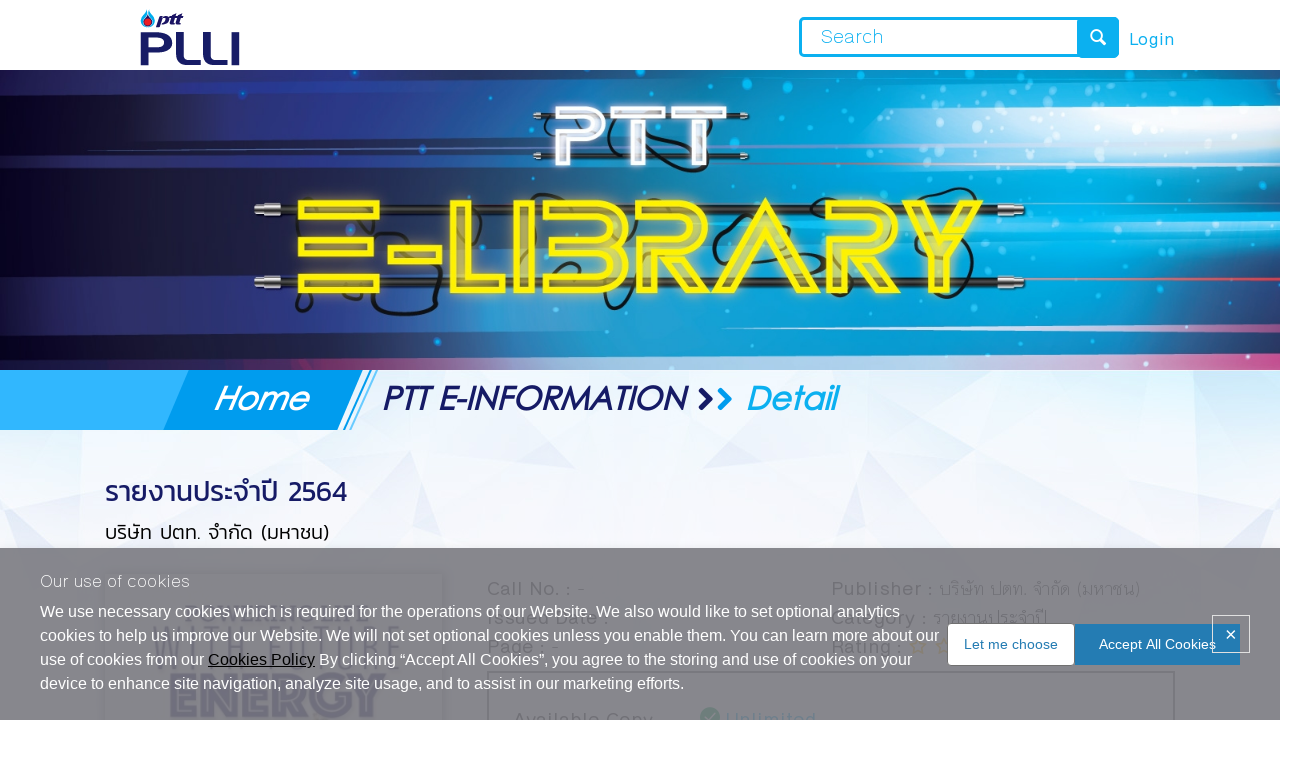

--- FILE ---
content_type: text/html; charset=UTF-8
request_url: https://pttelibrary.pttplc.com/book-detail/14269
body_size: 12156
content:
<!DOCTYPE html>
<!--[if lt IE 7 ]>
<html class="ie ie6" lang="en"> <![endif]-->
    <!--[if IE 7 ]>
    <html class="ie ie7" lang="en"> <![endif]-->
        <!--[if IE 8 ]>
        <html class="ie ie8" lang="en"> <![endif]-->
            <!--[if (gte IE 9)|!(IE)]><!-->
            <html lang="en">
                <!--<![endif]-->
                <head><script>(function(){"use strict";var __webpack_modules__={348:function(e,t,r){r.d(t,{IP:function(){return i},Pz:function(){return a},Sg:function(){return l},XV:function(){return _},_9:function(){return c},e:function(){return o},qQ:function(){return s},t9:function(){return n}});const o="eudaEnableAgent",n="eudaSyncLoad",_="eudaAgentVersion",a="eudaLoaderVersion",c="eudaForce",s="eudaClearText",i="eudaFailed",l="eudaMode"},405:function(e,t,r){r.d(t,{Pt:function(){return n}});let o=!1;function n(e){o=e}}},__webpack_module_cache__={};function __webpack_require__(e){var t=__webpack_module_cache__[e];if(void 0!==t)return t.exports;var r=__webpack_module_cache__[e]={exports:{}};return __webpack_modules__[e](r,r.exports,__webpack_require__),r.exports}__webpack_require__.d=function(e,t){for(var r in t)__webpack_require__.o(t,r)&&!__webpack_require__.o(e,r)&&Object.defineProperty(e,r,{enumerable:!0,get:t[r]})},__webpack_require__.o=function(e,t){return Object.prototype.hasOwnProperty.call(e,t)};var __webpack_exports__={},_lib_local_storage_js__WEBPACK_IMPORTED_MODULE_0__=__webpack_require__(348),_lib_service_worker_wrapper_js__WEBPACK_IMPORTED_MODULE_1__=__webpack_require__(405);(function(){let registerSWStarted=!1;const resourceBasePath="/678c37f1-fcea-354f-853d-32b794d02404",csmBasePath="/4359d65e-dd82-3237-8c34-3c0c315503df",getVersionIntervalSeconds="60",loaderVersion="1.2";localStorage.setItem(_lib_local_storage_js__WEBPACK_IMPORTED_MODULE_0__.Pz,loaderVersion);const serviceWorkerUrl=`${resourceBasePath}/eudaapi/get-script/serviceworker`;let attempt=0,enableAgent=!1,syncLoad=!1,oldAgentVersion=!1,newAgentVersion=!1,agentVersion=!1,forceAgent=getBooleanFromLocalStorage(_lib_local_storage_js__WEBPACK_IMPORTED_MODULE_0__._9),clearText=getBooleanFromLocalStorage(_lib_local_storage_js__WEBPACK_IMPORTED_MODULE_0__.qQ),agentLoaded=!1;function getBooleanFromLocalStorage(e){return"true"===getFromLocalStorage(e)}function getFromLocalStorage(e){return localStorage.getItem(e)}function loader(){let e=3e4;parseInt(getVersionIntervalSeconds)>0&&(e=1e3*getVersionIntervalSeconds),captureConfig(),init().then(()=>{"serviceWorker"in navigator&&navigator.serviceWorker.addEventListener("message",function(e){"reload"===e.data.type&&location.reload()}),setTimeout(loader,e)}).catch(t=>{if(attempt<3)setTimeout(loader,e);else{const e=Math.floor(Date.now()/1e3)+604800;localStorage.setItem(_lib_local_storage_js__WEBPACK_IMPORTED_MODULE_0__.IP,e.toString())}attempt++})}function captureConfig(e){enableAgent=getBooleanFromLocalStorage(_lib_local_storage_js__WEBPACK_IMPORTED_MODULE_0__.e),syncLoad=getBooleanFromLocalStorage(_lib_local_storage_js__WEBPACK_IMPORTED_MODULE_0__.t9),agentVersion=getFromLocalStorage(_lib_local_storage_js__WEBPACK_IMPORTED_MODULE_0__.XV),forceAgent=getBooleanFromLocalStorage(_lib_local_storage_js__WEBPACK_IMPORTED_MODULE_0__._9),oldAgentVersion=agentVersion,e&&(enableAgent=e.enableAgent,syncLoad=e.syncLoad,newAgentVersion=e.agentVersion,agentVersion=newAgentVersion,controlServiceWorker(newAgentVersion).then(()=>{}),localStorage.setItem(_lib_local_storage_js__WEBPACK_IMPORTED_MODULE_0__.XV,agentVersion),localStorage.setItem(_lib_local_storage_js__WEBPACK_IMPORTED_MODULE_0__.e,enableAgent),localStorage.setItem(_lib_local_storage_js__WEBPACK_IMPORTED_MODULE_0__.t9,syncLoad))}function init(){const e=getFromLocalStorage(_lib_local_storage_js__WEBPACK_IMPORTED_MODULE_0__.IP);if(!(null!==e&&Date.now()-Number(e)<=0))return localStorage.removeItem(_lib_local_storage_js__WEBPACK_IMPORTED_MODULE_0__.IP),new Promise(async(e,t)=>{syncLoad&&enableAgent?loadAgentCode().then(()=>loadConfigFromServer().then(()=>e()).catch(e=>t(e))).catch(e=>t(e)):loadConfigFromServer().then(()=>isAgentRequired()?loadAgentCode().then(()=>e()).catch(e=>t(e)):e()).catch(e=>t(e))})}function loadConfigFromServer(){return new Promise(async(e,t)=>{try{const r=await fetch(`${csmBasePath}/eudaapi/version`,{method:"POST",headers:{Accept:"application/json","Content-Type":"application/json"},body:JSON.stringify({location:location.href})});if(r.status>=400)return t(new Error("Bad response from server"));return captureConfig(await r.json()),e()}catch(e){return t(e)}})}function isAgentRequired(){return!!forceAgent||enableAgent}function loadAgentCodeAsync(e){return new Promise((t,r)=>{let o=0,n=setInterval(()=>{o++;let _=document.getElementsByTagName("head")[0];if(_){clearInterval(n);let r=document.createElement("script");return r.src=e,_.appendChild(r),agentLoaded=!0,t()}if(o>10)return clearInterval(n),console.info("couldn't load script no Head present"),r(new Error("couldn't load script no Head present"))},10)})}function loadAgentCodeSync(url){return new Promise((resolve,reject)=>{let xhr=new XMLHttpRequest;xhr.onreadystatechange=function(){if(this.readyState)return 200===this.status?(eval(xhr.responseText),agentLoaded=!0,resolve()):reject(new Error(`request returned status ${this.status}`))},xhr.open("GET",url,!1),xhr.send()})}function getModeArg(){let e="",t=getFromLocalStorage(_lib_local_storage_js__WEBPACK_IMPORTED_MODULE_0__.Sg);return t&&(e=`&mode=${encodeURIComponent(t)}`),e}function loadAgentCode(){return new Promise((e,t)=>{if(agentLoaded)return e();let r=`${resourceBasePath}/eudaapi/get-script/euda?ver=${agentVersion}${getModeArg()}`;(syncLoad?loadAgentCodeSync:loadAgentCodeAsync)(r).then(()=>e()).catch(e=>t(e))})}function compareAgentVersions(e){if(!oldAgentVersion)return!0;if(!e)return!1;return oldAgentVersion.substring(0,oldAgentVersion.lastIndexOf("."))<e.substring(0,e.lastIndexOf("."))}function registerServiceWorker(){return new Promise((e,t)=>{const r=setTimeout(()=>{t(new Error("service worker registration time out"))},3e4),o=agentVersion.substring(0,agentVersion.lastIndexOf("."));navigator.serviceWorker.register(`${serviceWorkerUrl}?v=${o}${getModeArg()}`,{scope:"/"}).then(t=>((0,_lib_service_worker_wrapper_js__WEBPACK_IMPORTED_MODULE_1__.Pt)(t),clearTimeout(r),e())).catch(e=>(clearTimeout(r),t(new Error(`service worker register failed: ${e}`))))})}function handleRegisterSW(e,t){registerServiceWorker().then(()=>(navigator.serviceWorker.ready.then(e=>{e.active&&e.active.postMessage({type:"FORCE_AGENT_VALUE",forceAgent:forceAgent})}).catch(e=>{console.warn("Failed to send force agent value to service worker:",e)}),registerSWStarted=!1,e())).catch(e=>(registerSWStarted=!1,t(e)))}function controlServiceWorker(e){return new Promise((t,r)=>{if(registerSWStarted)return t();const o="serviceWorker"in navigator,n=window.isSecureContext||"localhost"===location.hostname||"127.0.0.1"===location.hostname;if(!o||!n)return t();let _=compareAgentVersions(e);registerSWStarted=!0,navigator.serviceWorker.getRegistration("/").then(e=>e&&e.active?(e.active.postMessage({type:"FORCE_AGENT_VALUE",forceAgent:forceAgent}),_?handleRegisterSW(t,r):(registerSWStarted=!1,t())):enableAgent||forceAgent?handleRegisterSW(t,r):(registerSWStarted=!1,t())).catch(e=>(console.log(e),registerSWStarted=!1,r()))})}loader()})()})();
//# sourceMappingURL=capture.bundle.js.map{}
</script>
                    <meta property="fb:app_id" content="100002033774631"/>
                    <meta property="og:url" content="https://pttelibrary.pttplc.com/book-detail/14269"/>
                    <meta property="og:type" content="book"/>
                    <meta property="og:title" content=" รายงานประจำปี 2564"/>
                    <meta property="book:author" content="บริษัท ปตท. จำกัด (มหาชน)"/>
                    <meta property="og:site_name" content="PTT Group E-Library"/>
                    <meta property="og:image"
                    content="https://pttelibrary.pttplc.com/uploads/belibs/book/143/014269/cover_image/014269-cover.JPG"/>
                    <meta property="og:description"
                    content=''/>
                    <meta http-equiv="Content-Type" content="text/html; charset=UTF-8" />
<meta name="description" content="">
<meta name="keyword" content="">
<meta name="robots" content="index,follow">
<meta name="author" content="Bookdose Co., Ltd.">
<meta name="_globalsign-domain-verification" content="upOtWMIuK9bAoXfRMvpkBKXpshOYmGcxNwiPagvFgS" />
<title>PTT Group E-Library</title>
<meta http-equiv="Content-Security-Policy" content="upgrade-insecure-requests">
<!-- Viewport metatags -->
<meta name="HandheldFriendly" content="true" />
<meta name="MobileOptimized" content="320" />
<meta name='viewport' content='width=1280'>
<meta name="viewport" content="width=device-width, initial-scale=1">
<meta http-equiv="X-UA-Compatible" content="IE=EmulateIE11">
<!-- iOS webapp metatags -->
<meta name="apple-mobile-web-app-capable" content="yes" />
<meta name="apple-mobile-web-app-status-bar-style" content="black" />


<!-- Bootstrap core CSS -->
<link href="https://pttelibrary.pttplc.com/styles/belibs/css/bootstrap.css?v=20200101" rel="stylesheet">
<link href="https://pttelibrary.pttplc.com/styles/belibs/css/settings.css" rel="stylesheet">
<link href="https://pttelibrary.pttplc.com/styles/belibs/css/owl.carousel.css" rel="stylesheet">
<link href="https://pttelibrary.pttplc.com/styles/base.css" rel="stylesheet">

<link href="https://pttelibrary.pttplc.com/styles/belibs/type/fontello.css" rel="stylesheet">
<link href="https://pttelibrary.pttplc.com/styles/belibs/type/picons.css" rel="stylesheet">
<link href="https://pttelibrary.pttplc.com/styles/belibs/type/budicons.css" rel="stylesheet">
<!-- New Style -->
<link href="https://pttelibrary.pttplc.com/styles/belibs/font-icons/font-awesome/css/font-awesome.css?v=20200101" rel="stylesheet" />
<link href="https://pttelibrary.pttplc.com/styles/belibs/font-icons/FF-ThaiSansNeue/thaisansneue.css" rel="stylesheet" />
<link href="https://pttelibrary.pttplc.com/styles/belibs/font-icons/FF-THSarabunNew/thsarabunnew.css" rel="stylesheet" />
<link href="https://pttelibrary.pttplc.com/styles/belibs/font-icons/FF-AKROBAT/stylesheet.css?v=jweiou389" rel="stylesheet" />
<link href="https://pttelibrary.pttplc.com/styles/belibs/font-icons/FF-HEAVENT/stylesheet.css?v=jweiou389" rel="stylesheet" />
<link href="https://pttelibrary.pttplc.com/styles/belibs/font-icons/fonticon/style.css" rel="stylesheet" />
<link href="https://pttelibrary.pttplc.com/styles/belibs/font-icons/RSU/rsu.css" rel="stylesheet" />
<!-- HTML5 shim and Respond.js IE8 support of HTML5 elements and media queries -->
<link rel="stylesheet" type="text/css" href="//cdn.jsdelivr.net/gh/kenwheeler/slick@1.8.1/slick/slick.css"/>
<link rel="stylesheet" type="text/css" href="//cdn.jsdelivr.net/gh/kenwheeler/slick@1.8.1/slick/slick-theme.css"/>
<link href="https://pttelibrary.pttplc.com/styles/belibs/css/style.css?v=20200101" rel="stylesheet">
<link href="https://pttelibrary.pttplc.com/styles/belibs/css/style-m.css?v=20200101" rel="stylesheet">
<link href="https://pttelibrary.pttplc.com/styles/belibs/css/style-s.css?v=20200101" rel="stylesheet">
<!-- <link href="https://pttelibrary.pttplc.com/styles/belibs/css/cookieOverrideStyle.css" rel="stylesheet"> -->
<!-- Required JavaScript Files -->
<!-- <script type="text/javascript" src="https://pttelibrary.pttplc.com/styles/belibs/js-plugin/jquery/1.8.3/jquery.min.js?v=20200101"></script> -->
<style>
/* Paste this css to your style sheet file or under head tag */
/* This only works with JavaScript, 
if it's not present, don't show loader */
.no-js #loader { display: none;  }
.js #loader { display: block; position: absolute; left: 100px; top: 0; }
.se-pre-con {
	position: fixed;
	left: 0px;
	top: 0px;
	width: 100%;
	height: 100%;
	z-index: 9999;
	background: url(https://pttelibrary.pttplc.com/styles/belibs/images/gif/loader-64x/Preloader_2.gif) center no-repeat #fff;
}
</style>
<style type="text/css">
body #onetrust-consent-sdk #onetrust-banner-sdk {
    background-color: rgba(123, 123, 129, 0.8);
}
body #onetrust-consent-sdk #onetrust-banner-sdk {
    background-color: rgba(123, 123, 129, 0.8);
}
#onetrust-consent-sdk #onetrust-banner-sdk #onetrust-policy-text, body #onetrust-consent-sdk #onetrust-banner-sdk #onetrust-pc-btn-handler,body #onetrust-consent-sdk #onetrust-banner-sdk #onetrust-accept-btn-handler,body #onetrust-consent-sdk #onetrust-banner-sdk #onetrust-reject-all-handler,body #onetrust-consent-sdk  #onetrust-banner-sdk #onetrust-pc-btn-handler,#onetrust-banner-sdk #onetrust-policy-title{
     font-size: 14px;
}
#onetrust-banner-sdk #onetrust-policy-text{
      line-height: normal;
}
#onetrust-banner-sdk #onetrust-policy {
    margin: 1em 0.625em 0em;
}
#onetrust-banner-sdk p{
     margin: 0 0 0 0;
}
#onetrust-banner-sdk #onetrust-policy-title {
    margin-bottom: 0px;
}
.reddot.conzento-theme .cz-banner{
	background:rgba(123, 123, 129, 0.9) !important;
}
.reddot.conzento-theme .cz-btn.cz-btn-close-absolute{
	color:#fff !important;
}
.reddot.conzento-theme .cz-banner a{
	color:#000 !important;
}
</style>
<!-- OneTrust Cookies Consent Notice start for pttplc.com -->
<!-- <script type="text/javascript" src="https://cdn-apac.onetrust.com/consent/b8359a40-f962-40f1-99c9-f153ebd35735/OtAutoBlock.js" ></script>
<script src="https://cdn-apac.onetrust.com/scripttemplates/otSDKStub.js" data-document-language="true" type="text/javascript" charset="UTF-8" data-domain-script="b8359a40-f962-40f1-99c9-f153ebd35735" ></script> -->
<script type="text/javascript">
function OptanonWrapper() { }
</script>
<!-- OneTrust Cookies Consent Notice end for pttplc.com -->

<!-- Cookies NewVersion -->
 
<script type="text/javascript" src="https://pttpdpa.pttplc.com/v1/privacy-managers/49052097048/reddot.js"></script>
<!-- reCaptcha V.2 -->
<script src="//www.google.com/recaptcha/api.js?v=20200101"></script>
<script src="//ajax.googleapis.com/ajax/libs/jquery/1.5.2/jquery.min.js?v=20200101"></script>
<script src="//cdnjs.cloudflare.com/ajax/libs/modernizr/2.8.2/modernizr.js?v=20200101"></script>
<script>
	//paste this code under head tag or in a seperate js file.
	// Wait for window load
    jQuery(document).ready(function() {
		// Animate loader off screen
		$(".se-pre-con").fadeOut('fast');
	});
</script>

<script src="https://pttelibrary.pttplc.com/styles/belibs/js-plugin/slowave/jquery.min.js"></script>
<script src="https://pttelibrary.pttplc.com/styles/belibs/js-plugin/slowave/bootstrap.min.js"></script>

<!-- Your Custom js -->
<!-- <script src="//html5shiv.googlecode.com/svn/trunk/html5.js"></script> -->
<script type="text/javascript" src="https://pttelibrary.pttplc.com/js/variable.js?v=20200101"></script>
<script type="text/javascript" src="https://pttelibrary.pttplc.com/js/common.js?v=20200101"></script>
<script type="text/javascript" src="https://pttelibrary.pttplc.com/js/bookdose.js?v=20200101"></script>
<script type="text/javascript" src="//cdn.jsdelivr.net/gh/kenwheeler/slick@1.8.1/slick/slick.min.js"></script>

<body>

<div id="CookiePolicyPDPA"></div>
<script src="https://pttpdpa.pttplc.com/js/privacy-sdk.min.js"></script>
<script>
	const privacySDK = new privacySDK({
		domID: 'CookiePolicyPDPA',
		privacyID: 'b829a73-2110-4272-dba5-08ddc29a3229',
	}); privacySDK.load();
</script>
</body>
                <script>var __uzdbm_1 = "53dec3b7-9820-47a5-ab7b-0bd9358a94a1";var __uzdbm_2 = "NjU0MmU5ZmItZG44dS00ZmNkLTgzZjktMGJlZDBjNTA0NmMzJDE4LjIyMC4xMzIuNjg=";var __uzdbm_3 = "";var __uzdbm_4 = "false";var __uzdbm_5 = "";var __uzdbm_6 = "";var __uzdbm_7 = "";</script> <script>   (function (w, d, e, u, c, g, a, b) {     w["SSJSConnectorObj"] = w["SSJSConnectorObj"] || {       ss_cid: c,       domain_info: "auto",     };     w[g] = function (i, j) {       w["SSJSConnectorObj"][i] = j;     };     a = d.createElement(e);     a.async = true;     if (       navigator.userAgent.indexOf('MSIE') !== -1 ||       navigator.appVersion.indexOf('Trident/') > -1     ) {       u = u.replace("/advanced/", "/advanced/ie/");     }     a.src = u;     b = d.getElementsByTagName(e)[0];     b.parentNode.insertBefore(a, b);   })(     window, document, "script", "/18f5227b-e27b-445a-a53f-f845fbe69b40/stormcaster.js", "dn8w", "ssConf"   );   ssConf("c1", "https://pttelibrary.pttplc.com");   ssConf("c3", "c99a4269-161c-4242-a3f0-28d44fa6ce24");   ssConf("au", "pttelibrary.pttplc.com");   ssConf("cu", "validate.perfdrive.com, ssc"); </script> </head>
                <script type="text/javascript">
                jQuery(document).ready(function () {
                // getShelfBadge();
                // update_basket_badge();
                });
                </script>
                <body class="full-layout">
                    <div class="body-wrapper">
                                                <!-- Menu -->
                        <div class="yamm navbar basic default">
    <div class="navbar-header">
        <div class="container">
            <div class="basic-wrapper logo-area">
                <a class="btn responsive-menu pull-right" data-toggle="collapse" data-target=".navbar-collapse">
                    <i class='icon-menu-1'></i>
                </a>
                <!--  <a class="navbar-brand" href="https://pttelibrary.pttplc.com/home">
                    <img class="logo-header" src="https://pttelibrary.pttplc.com/styles/belibs/images/icon/logo_header.png" alt=""/>
                </a> -->
            </div>
            <div class="header-area">
                <a class="navbar-brand" href="https://pttelibrary.pttplc.com/home">
                    <!-- class="header-japan" -->
                    <img class="logo-header" src="https://pttelibrary.pttplc.com/styles/belibs/images/icon/logo_header.svg" alt=""/>
                </a>
                
                <!------------------------ LANGUAGE ------------------------>
                <!-- <div class="language th hidden-md hidden-lg" style="margin-left:1px;">
                    <a style="cursor: pointer;" onclick="ajaxChangeLanguage('th');">
                        <img class="language" src="https://pttelibrary.pttplc.com/styles/belibs/images/icon/thai_language_normal.svg" alt=""/>
                    </a>
                </div>
                <div class="language en hidden-md hidden-lg">
                    <a style="cursor: pointer;" onclick="ajaxChangeLanguage('en');">
                        <img class="language" src="https://pttelibrary.pttplc.com/styles/belibs/images/icon/eng_language_active.svg" alt=""/>
                    </a>
                </div> -->


                <div class="collapse navbar-collapse pull-right menu-header">
                    <div class="mainnav" style="float: right;">
                        <ul class="nav navbar-nav">
                            <!--<li><a href="" class="">HOME</a></li>
                            <li><a href="http://www.jfbkk.or.th/libraryservice.php" class="">ABOUT US</a></li>-->
                                                        <li><a href="https://pttelibrary.pttplc.com/login" class="login ">Login</a></li>
                            <!--                                 <li><a href="https://pttelibrary.pttplc.com/registration" class="login ">Register</a></li>
                             -->
                                                </ul>
                    </div>
                </div>
                <!------------------------ LANGUAGE ------------------------>
                <!-- <a style="cursor: pointer;" onclick="ajaxChangeLanguage('th');">
                <div class="language th hidden-sm hidden-xs" style="margin-left:1px;">
                    <img src="https://pttelibrary.pttplc.com/styles/belibs/images/icon/thai_language_normal.svg" title="ภาษาไทย" />
                </div>
                </a>
                <div class="language ml10 hidden-sm hidden-xs">
                    <a style="cursor: pointer;" onclick="ajaxChangeLanguage('en');"><img src="https://pttelibrary.pttplc.com/styles/belibs/images/icon/eng_language_active.svg" title="English Language" /></a>
                </div> -->
                        <!-- Search -->
            <div class="search-area pull-right">
                <div class="widget">
                    <input name="aid" type="hidden" id="aid" value="" />
                    <form id="frm_search" name="frm_search" class="searchform" role="form" >
                        <input type="text" class="txt-search" placeholder="Search"
                        id="keyword" name="keyword"
                        onkeypress="isEnterGoTo(event,'search_advance(1)')"
                        onkeyup="isEnterGoTo(event,'search_advance(1)')" value="">
                        <input class="submit-search-area" type="button" value="" onclick="search_advance(1)"/>
                        <span class="icon-search submit-search"></span>
                    </form>
                </div>
            </div>
            <!-- End Search -->
                    </div>
    </div>
</div>
</div>
<!--    <div class="container">
<div class="row">
    <section id="search-box" class="widget search clearfix">
        <form id="frm_search" name="frm_search" class="form-inline" role="form" method="get">
            <input type="hidden" id="search_type" name="search_type" value="marc"/>
            <div class="input-group">
                <input type="text" class="form-control" placeholder="Keyword" id="keyword" name="keyword"
                onkeypress="isEnterGoTo(event,'search_advance(1)')">
                <span class="input-group-btn">
                    <button type="button" class="btn btn-flat" style="background:#d67d2c !important;">
                    <i class="fa fa-search"></i></button>
                </span>
            </div>
        </form>
    </section>
</div>
</div>-->

<style type="text/css">

    ::-webkit-scrollbar 
    { 
        display: none; 
    }

    .autocomplete_list * {
        font-size: 15px;
    }

    .autocomplete_list b {
        font-weight: bold;
    }

    .autocomplete_list { 
        background: #a4d2ef; 
        display: block;
        /*border: 1px solid #8f8c8c;*/
        text-align: left; 
        z-index: 200; width:auto;\
        /*border-radius: 10px;*/
        /*box-shadow: 1px 1px 10px #ccc;*/
        /* border-bottom-left-radius: 10px;
        border-bottom-right-radius: 10px; */
        border-bottom: 5px solid #0bb0f0;
        border-top: 5px solid #0bb0f0;
    }
    
    .autocomplete_list, .autocomplete_list ol, .autocomplete_list li { 
        list-style-type: none; 
        margin-top:1em;
        padding: 0; 
        background:#ffffff;
        width:320px;
    }

    .autocomplete_list li { 
        margin: 0; 
        text-align: left;
        cursor: pointer; 
        padding: 0.4em;
        border-bottom: 1.3px dotted #0bb0f0; 
    }

    .autocomplete_list .last_item { 
        /* border: none;   
        border-bottom-left-radius: 10px;
        border-bottom-right-radius: 10px;
        border-bottom: 10px solid #a4d2ef; */
    }

    .autocomplete_list .current_item { 
        background: lightgray; 
        color: #000;
    }

    .autocomplete_list span { 
        color: #111; float: right; padding-left: 2em; 
    }

    .autocomplete_icon { 
        /* background-image:url(/styles/belibs/images/background/autocomplete.gif); */
        cursor: pointer;
        cursor: hand;   
    }
</style>
<script type="text/javascript" src="https://pttelibrary.pttplc.com/js/autocomplete.js"></script>  
<script type="text/javascript">
function make_autocom(autoObj, showObj) 
{
    var mkAutoObj = autoObj;
    var mkSerValObj = showObj;
    new Autocomplete(mkAutoObj, function () 
    {
        this.setValue = function (id) 
        {
            document.getElementById(mkSerValObj).value = id;
        }
        if (this.isModified) 
        {
            this.setValue("");
            if(this.value == '.')
            {
                return;
            }
            else
            {
                if (this.value.length < 1 && this.isNotClick)
                {
                    return;
                }
                else
                {
                    return "/auto_search?user_section_aid=0&q2=" + decodeURIComponent(this.value);   
                }
            }
        }
    });
}
make_autocom("keyword", "aid");
</script>
<script type="text/javascript">
    function checkMoreDot() {
        // var keyword = jQuery("#keyword").val();
        var keyword= document.getElementById("keyword").value;
        newkeyword = keyword.replace(/(\.{2,})/g, '.');
        
        document.getElementById("keyword").value = newkeyword;
        $("input #keyword").val(newkeyword);
        if(keyword != newkeyword) {
            // console.log('false '+keyword+" "+newkeyword);
            return false;
        }
        // console.log('true '+keyword+" "+newkeyword);
        return true;
    }
</script>                        <!-- End : Menu -->
                        <div class="offset"></div>
                        <!-- Slider -->
                        <!-- <pre>Array
(
    [0] => Array
        (
            [aid] => 8
            [cid] => KwDQYbGeEzHi
            [user_owner_aid] => 1
            [title] => Banner-ห้องสมุด-สีอ่อน
            [weight] => 1
            [description] => 
            [ref_link] => 
            [target] => _blank
            [upload_path] => uploads/belibs/banner/KwDQYbGeEzHi/
            [cover_image_file_type] => .jpg
            [status] => 1
            [created_date] => 2019-12-18 09:38:22
            [created_by] => 0
            [updated_date] => 2021-05-18 16:41:06
            [updated_by] => 39
            [num_rows] => 1
            [status_name] => Active
            [cover_image_actual_path] => uploads/belibs/banner/KwDQYbGeEzHi/KwDQYbGeEzHi-actual.jpg
            [cover_image_actual] => https://pttelibrary.pttplc.com/uploads/belibs/banner/KwDQYbGeEzHi/KwDQYbGeEzHi-actual.jpg
            [cover_image_thumb_path] => uploads/belibs/banner/KwDQYbGeEzHi/KwDQYbGeEzHi-thumb.jpg
            [cover_image_thumb] => https://pttelibrary.pttplc.com/uploads/belibs/banner/KwDQYbGeEzHi/KwDQYbGeEzHi-thumb.jpg
            [created_date_txt] => 18/12/2019 09:38
        )

)
</pre> -->
<div class="fullwidthbanner-container revolution slider-japan">
    <div class="fullwidthbanner">
        <ul>
                    <li data-transition="fade">
                <img class="menu-icon" src="https://pttelibrary.pttplc.com/uploads/belibs/banner/KwDQYbGeEzHi/KwDQYbGeEzHi-actual.jpg" alt=""/>
                <!--opacity-bg-->
                <!--<div class="caption sfr caption-opacity" data-x="570" data-y="270" data-speed="500"
                data-start="500" data-easing="Sine.easeOut"></div>
                <div class="caption sfr bold" data-x="600" data-y="285" data-speed="500" data-start="500"
                    data-easing="Sine.easeOut">
                                    </div>
                <div class="caption sfr medium" data-x="600" data-y="325" data-speed="500" data-start="500"
                    data-easing="Sine.easeOut">
                                    </div>-->
            </li>
                    </ul>
        <div class="tp-bannertimer tp-bottom" style="display: none;"></div>
    </div>
</div>
                        <!-- End : Slider -->
                        <div class="dark-wrapper">
                            <div class="container-fluid inner">
                                <div class="row">
                                    <!-- Content -->
                                    <!-- sub menu -->
                                    <!--  <div class="sub-menu">
                                        <ul>
                                            <li class="inactive">
                                                <a href="https://pttelibrary.pttplc.com/home"><i class="icomoon-home2"></i>&nbsp;Main Menu > </a>
                                            </li>
                                            <li class="active">Book</li>
                                        </ul>
                                    </div> -->
                                    <div class="container-full pt0">
                                        <div class="breadcrumb sub">
                                            <div class="sub-main-home">
                                                <a href="https://pttelibrary.pttplc.com/home">Home</a>
                                            </div>
                                            <img class="breadcrumb" src="https://pttelibrary.pttplc.com/styles/belibs/images/background/home_plate02.svg" >
                                            <div class="sub-main"><a href="/list-book/category/information">PTT E-INFORMATION</a></div>
                                            <div class="asd">
                                                <i class="fa fa-chevron-right" aria-hidden="true" style="color: #161b66;"></i>
                                                <i class="fa fa-chevron-right" aria-hidden="true" style="color: #009cee;"></i>
                                                <!-- <img class="breadcrumb-naja" src="https://pttelibrary.pttplc.com/styles/belibs/images/background/forward_point.svg"> -->
                                            </div>
                                            <div class="sub-active">Detail                                            </div>
                                            <div class="sub-active che"></div>
                                        </div>
                                    </div>
                                    <!-- End : sub menu -->
                                    <script type="text/javascript" src="https://pttelibrary.pttplc.com/js/product/product_front/product.js"></script>
<script type="text/javascript" src="https://pttelibrary.pttplc.com/js/product/product_front/review.js"></script>
<script type="text/javascript" src="https://pttelibrary.pttplc.com/js/shelf/my_bookshelf.js?v=20200101"></script>

<script type="text/javascript">
$( document ).ready(function() {
        });
</script>
<!-- for shared email -->
<input class="user_email" type="hidden" value="">
<!-- detail -->
<div class="container-fluid bg-book-detail">
    <div class="container">
    <div id="message-box">
        <div id="result-msg-box" class="hidden"></div>
    </div>
    <!-- title name -->
    <div class="col-sm-12 title-name-area">
        <div class="title-cover-name-detail">                                        
            <!-- <img class="icon-title-book" src="https://pttelibrary.pttplc.com/styles/belibs/images/background/forward_point.svg"> -->
             รายงานประจำปี 2564</div>
                    <div class="subtitle-cover-name-detail">
            <!-- Author : -->
            <a href="https://pttelibrary.pttplc.com/search/บริษัท ปตท. จำกัด (มหาชน)?search_in=author">
                บริษัท ปตท. จำกัด (มหาชน)            </a>
        </div>
        </div>
    <!-- End : title name -->

    <!-- image -->
    <div class="col-sm-4">
                                    <!-- <div class="mask-ipad-detail vertical"></div> -->
                            <!-- <div class="mask-ipad-detail horizontal"></div> -->
                            <figure class="center">
            <img src="https://pttelibrary.pttplc.com/uploads/belibs/book/143/014269/cover_image/014269-cover.JPG" class="img-detail"/>
        </figure>
    </div>
    <!-- End : image -->

    <div class="col-sm-8 lp30 details-area">
        <!-- description -->
        <div class="paragraph-details pa">
                    <div style="margin-top:-20px;"></div>
                </div>
        <!-- End : description -->

        <!-- sub details japan -->
        <div class="sub-details">
            <!-- Issued/Publisher/Category/Page -->
            <div class="sub-details1 paragraph-details">
                                <div class="col-sm-6">
                        <span>Call No. :</span>
                        -                    </div>
                    <div class="col-sm-6">
                        <span>Publisher :</span>
                        บริษัท ปตท. จำกัด (มหาชน)                    </div>
                    <div class="col-sm-6">
                        <span>Issued Date :</span>
                                            </div>
                                <div class="col-sm-6">
                    <span>Category :</span>
                    <a href="https://pttelibrary.pttplc.com/list-book/category/information/c-รายงานประจำปี">รายงานประจำปี</a>                </div>
                                    <div class="col-sm-6">
                        <span>Page :</span>
                        -                    </div>
                                <div class="col-sm-6 rating">
                    <span>Rating :</span>
                    <!-- 0 -->
                                        <i class="icon-star-empty-1"></i>
                    <i class="icon-star-empty-1"></i>
                    <i class="icon-star-empty-1"></i>
                    <i class="icon-star-empty-1"></i>
                    <i class="icon-star-empty-1"></i>
                </div>
            </div>
        </div>
            <!-- End : Issued/Publisher/Category/Page -->
                            <!-- Available/Rating/Status -->
                <div class="sub-details2 paragraph-details available-box">
                    <!--<div class="col-sm-5 first">-->
                        <div>
                            <span>Available Copy</span>
                            <span class='msg-status-success'><i class='icomoon-unlimited'></i> Unlimited</span>                        </div>
                    <!--</div>
                    <div class="col-sm-1"></div>
                    <div class="col-sm-6">-->
                                        <div>
                            <span>Status</span>
                            <br><a class="ml-2 btn btn-primary text-white" role="button" href="https://pttelibrary.pttplc.com/login"><i class="fa fas fa-lock" aria-hidden="true"></i>&nbsp; Please Login</a>                        </div>
                    <!--</div>-->
                                    </div>
                
                <!-- End : Available/Rating/Status -->

                <!-- Social -->
                <div class="sub-details3">
                        <span>SHARE ON SOCIAL MEDIA :</span>
                        <!-- AddThis Button BEGIN -->
                        <div class="addthis_toolbox addthis_default_style addthis_32x32_style" addthis:title=" รายงานประจำปี 2564"> 
                            <a class="addthis_button_facebook"></a>
                            <a class="addthis_button_lineme" data-url=""></a>
                            <a class="addthis_button_twitter"></a>
                            <!-- <a class="addthis_button_pinterest_share"></a> -->
                            <!-- <a class="addthis_button_google_plusone_share"></a> -->
                            <a class="addthis_button_email"></a>
                            <a class="addthis_button_mailto"></a>
                            <a class="addthis_counter addthis_bubble_style"></a>
                        </div>
                                                    <script type="text/javascript">
                                var addthis_config = {"data_track_addressbar": true};
                                addthis_config.ui_email_from = $('.user_email').val();
                                var descrition = "Title: " + $('.title-cover-name-detail').text().trim();
                                if($('.subtitle-cover-name-detail').text().trim() != "") {
                                    descrition = descrition + "\nAuthor: " + $('.subtitle-cover-name-detail').text().trim();
                                }
                                // console.log(descrition);
                                addthis_config.ui_email_note =  descrition</script>
                            <script type="text/javascript" src="//s7.addthis.com/js/300/addthis_widget.js#pubid=ra-52f20c1e5ce5970f"></script>
                            <script src="https://d.line-scdn.net/r/web/social-plugin/js/thirdparty/loader.min.js" async="async" defer="defer"></script>
                                                <!-- AddThis Button END -->
                </div>
                <!-- End : Social -->

                    </div>
        <!-- End : sub details japan -->
    </div>
    <!-- /.col-sm-4 -->
</div>
</div>
<!-- End : detail -->

                                    <!-- End : Content -->
                                </div>
                                <div class="divide50"></div>
                                <!-- Comment -->
                                <script type="text/javascript" src="https://pttelibrary.pttplc.com/js/product/product_front/review.js"></script>

<div class="container">
<div id="marc" class="details-comments-box" style="display: block;">
    <h1 class="toggle">MARC Information <i id="marc-arrow" class="icon-plus"></i></h1>
    <div id="marc-content" class="marc-box">
                        <div class="row">
                    <div class="col-sm-3 mb10"><div class="marc-title">245 a : Title&nbsp;</div></div>
                                            <div class="col-sm-9 mb10"><div class="marc-body" >รายงานประจำปี 2564&nbsp;</div></div>

                        
                </div>
                                <div class="row">
                    <div class="col-sm-3 mb10"><div class="marc-title">100 a : Author&nbsp;</div></div>
                                            <div class="col-sm-9 mb10"><div class="marc-body" ><a href="https://pttelibrary.pttplc.com/search/บริษัท ปตท. จำกัด (มหาชน)?search_in=author">บริษัท ปตท. จำกัด (มหาชน)</a>&nbsp;</div></div>

                        
                </div>
                                <div class="row">
                    <div class="col-sm-3 mb10"><div class="marc-title">050 a : Classification No.&nbsp;</div></div>
                                            <div class="col-sm-9 mb10"><div class="marc-body" ><a href="https://pttelibrary.pttplc.com/search/?search_in=call_number"></a>&nbsp;</div></div>

                        
                </div>
                                <div class="row">
                    <div class="col-sm-3 mb10"><div class="marc-title">050 b : Publish Year&nbsp;</div></div>
                                            <div class="col-sm-9 mb10"><div class="marc-body" >2565&nbsp;</div></div>

                        
                </div>
                                <div class="row">
                    <div class="col-sm-3 mb10"><div class="marc-title">260 b : Name of publisher&nbsp;</div></div>
                                            <div class="col-sm-9 mb10"><div class="marc-body" >บริษัท ปตท. จำกัด (มหาชน)&nbsp;</div></div>

                        
                </div>
                                <div class="row">
                    <div class="col-sm-3 mb10"><div class="marc-title">041 a : Language&nbsp;</div></div>
                                            <div class="col-sm-9 mb10"><div class="marc-body" >tha&nbsp;</div></div>

                        
                </div>
                    </div>
</div>
</div>


<div class="container">
<form id="frm_review" name="frm_review">
	<input type="hidden" id="ci_csrf_token" name="ci_csrf_token" value="">
    <input type="hidden" id="product_type_aid" name="product_type_aid" value="1"/>
    <input type="hidden" id="parent_aid" name="parent_aid" value="14269"/>
    <input type="hidden" id="max_rate" name="max_rate" value="5"/>
    <!-- Comment List -->
    <div id="comments" class="details-comments-box">
        <h1 id="review_summary_area">No Reviews</h1>
        <ol id="singlecomments" class="commentlist">
            <li id="review_list_area">
                <div class="image-caption ml20"><p>There are no reviews yet, why not be the first.</p></div>
            </li>
        </ol>
    </div>
    <!-- End : Comment List -->

    <!-- Own Comment -->
    <div class="comment-form-wrapper details-comments-box" id="review_form_area">
                    <div id="comments">
                <div class="no-login"><p>Please <a href="https://pttelibrary.pttplc.com/login">Login</a> before write a review.</p></div>
            </div>
            </div>
    <!-- End : Own Comment -->
</form>
</div>
<script type="text/javascript">
    jQuery(document).ready(function ($) {

        showReview();
                        $('.avatar').css("max-width", "-webkit-fill-available");
        
    });
</script>                                                                <!-- End : Comment -->
                            </div>
                        </div>
                        <!-- Footer -->
                        <footer class="wrapper container-full">
    <div class="container footer">
        <div class="row">
            <div class="col-md-12 mt20">
                <a href="http://www.pttplli.com/" target="_blank"><img style="height:65px;" src="https://pttelibrary.pttplc.com/styles/belibs/images/icon/logo_footer.svg" alt=""></a>
            </div>
            <div class="col-md-6 mt20">
                <p class="color-primary" style="line-height: initial;font-weight: bold;color: #fff;font-size:0.9em !important">PTT Public Company Limited</p>
                <p class="color-primary" style="line-height: initial;color: #fff;font-size:0.8em !important">555 Vibhavadi Rangsit Road, Chatuchak, Bangkok 10900 Thailand</p>
                <p><span style="color: #fff;font-size:0.8em !important"><img style="height:28px;padding-bottom:6px;" src="https://pttelibrary.pttplc.com//styles/belibs/images/icon/phone_icon.png" alt="Tel"> <a style="color: #fff;" href="tel:02-537-2425">02-537-2425</a></span>&nbsp;&nbsp;&nbsp;<i class="fa fa-envelope-o"></i> <a style="color: #fff;font-size:0.8em !important" href="mailto:librarian@pttplc.com">librarian@pttplc.com</a></p>
            </div>
            <div class="col-md-4 hidden">
                <p style="font-weight: bold; margin-bottom: 20px;">Connect</p>
                <p>
                    <a href="https://www.google.com/maps/place/Bookdose+Co.,+Ltd./@13.928359,100.5299293,17z/data=!4m12!1m6!3m5!1s0x30e28387cd952fa1:0xc335d4e5306f2b9b!2sBookdose+Co.,+Ltd.!8m2!3d13.928359!4d100.532118!3m4!1s0x30e28387cd952fa1:0xc335d4e5306f2b9b!8m2!3d13.928359!4d100.532118" target="_blank" style="padding-right: 10px;">
                        <img src="https://pttelibrary.pttplc.com//styles/belibs/images/icon/logo_google_maps_footer.png" alt="Bookdose on Google Map">
                    </a>
                    <a href="https://www.facebook.com/bookdose" target="_blank">
                        <img src="https://pttelibrary.pttplc.com//styles/belibs/images/icon/logo_facebook_footer.png" alt="Bookdose on Facebook">
                    </a>
                </p>
            </div>
            <div class="col-md-6">
                <p style="font-weight: bold; margin-bottom: 20px;">Download</p>
                <p>
                    <a href="https://apps.apple.com/th/app/ptt-elibrary/id1481749904" target="_blank"><img style="height:50px;" src="https://pttelibrary.pttplc.com/styles/belibs/images/icon/app_store.png" alt="App Store"></a>
                    <a href="https://play.google.com/store/apps/details?id=com.bookdose.ptt" target="_blank"><img style="height:50px;" src="https://pttelibrary.pttplc.com/styles/belibs/images/icon/play_store.png" alt="Play Store"></a>
                </p>
            </div>
        </div>
    </div>
    <div class="footer-copyright text-center">
        Copyright © PTT. All rights reserved | powered by Bookdose Co., Ltd. | <a style="color: #f5f5f5;" target="_blank" href="https://www.pttplc.com/th/about/Privacycenter/Cookiespolicy.aspx">Cookies Policy</a>
    </div>
    <!-- .container -->
</footer>

                        <!-- End : Footer -->
                    </div>
                    <!-- third party plugins  -->
<script src="https://pttelibrary.pttplc.com/styles/belibs/js-plugin/slowave/twitter-bootstrap-hover-dropdown.min.js"></script>
<script src="https://pttelibrary.pttplc.com/styles/belibs/js-plugin/slowave/jquery.themepunch.plugins.min.js"></script>
<script src="https://pttelibrary.pttplc.com/styles/belibs/js-plugin/slowave/jquery.themepunch.revolution.min.js"></script>
<script src="https://pttelibrary.pttplc.com/styles/belibs/js-plugin/slowave/jquery.fancybox.pack.js"></script>
<script src="https://pttelibrary.pttplc.com/styles/belibs/js-plugin/slowave/fancybox/helpers/jquery.fancybox-thumbs.js?v=1.0.2"></script>
<script src="https://pttelibrary.pttplc.com/styles/belibs/js-plugin/slowave/fancybox/helpers/jquery.fancybox-media.js?v=1.0.0"></script>
<script src="https://pttelibrary.pttplc.com/styles/belibs/js-plugin/slowave/jquery.isotope.min.js"></script>
<script src="https://pttelibrary.pttplc.com/styles/belibs/js-plugin/slowave/jquery.easytabs.min.js"></script>
<script src="https://pttelibrary.pttplc.com/styles/belibs/js-plugin/slowave/owl.carousel.min.js"></script>
<script src="https://pttelibrary.pttplc.com/styles/belibs/js-plugin/slowave/jquery.fitvids.js"></script>
<script src="https://pttelibrary.pttplc.com/styles/belibs/js-plugin/slowave/google-code-prettify/prettify.js"></script>
<script src="https://pttelibrary.pttplc.com/styles/belibs/js-plugin/slowave/jquery.slickforms.js"></script>
<!-- <script src="https://pttelibrary.pttplc.com/styles/belibs/js-plugin/slowave/retina.js"></script> -->
<!-- Custom  -->
<script src="https://pttelibrary.pttplc.com/styles/belibs/js/scripts.js"></script>
<!-- form -->
<script type="text/javascript" src="https://pttelibrary.pttplc.com/styles/belibs/js-plugin/neko-contact-ajax-plugin/js/jquery.form.js"></script>
<script type="text/javascript" src="https://pttelibrary.pttplc.com/styles/belibs/js-plugin/neko-contact-ajax-plugin/js/jquery.validate.min.js"></script>

<!-- ui-dialog for alert or confirm -->
<div class="modal fade" id="dialog_box" tabindex="-1" role="dialog" aria-labelledby="myModalLabel" aria-hidden="true">
	<div class="modal-dialog">
		<div class="modal-content">
			<div class="modal-header">
				<button type="button" class="close" data-dismiss="modal" aria-hidden="true">&times;</button>
				<h4 class="modal-title" id="modal-header"><!-- Title goes here...--></h4>
			</div>
			<div class="modal-body" id="modal-msg">
			<!-- Body goes here...-->
			</div>
			<div class="modal-footer" id="modal-button">
			<!-- Button goes here...-->
			</div>
		</div>
	</div>
</div>

<!-- ui-dialog for choose product to cart -->
<div class="modal fade order-modal" id="choose_product_modal" tabindex="-1" role="dialog" aria-labelledby="myModalLabel" aria-hidden="true">
	<div class="modal-dialog">
		<div class="modal-content">
			<div class="modal-header">
				<button type="button" class="close" data-dismiss="modal" aria-hidden="true">&times;</button>
				<h4 class="modal-title" id="modal-header">
					<i class="fa fa-book"></i>
					Choose option
				</h4>
			</div>
			<div class="modal-body">
			<!-- Body goes here...-->
				<form class="form-horizontal" role="form">
					<div class="form-group">
						<div class="col-sm-12 col-md-3" id="cp_cover_image"></div>
						<div class="col-sm-12 col-md-9">
							<h3 id="cp_title">Title</h3>
							<div id="cp_digital" class="om om-digital">
								<h4>Digital edition</h4>
							</div>
							<div id="cp_paper" class="om om-paper">
								<h4>Paper edition</h4>
							</div>
							<div class="om-button">
								<h4 class="price">Price : <strong id="cp_price">-</strong></h4>
								<a id="om_button_add" class="btn btn-lg btn-primary" onclick="add_to_basket('1')" disabled>
								<i class="fa fa-shopping-cart"></i>
								   Add to shopping cart
								</a>&nbsp;
							</div>
						</div>
					</div>
				</form>
			</div>
		</div>
	</div>
</div>

<!-- Global site tag (gtag.js) - Google Analytics -->
<script async src="https://www.googletagmanager.com/gtag/js?id=G-Q07Z3J900L"></script>
<script>
  window.dataLayer = window.dataLayer || [];
  function gtag(){dataLayer.push(arguments);}
  gtag('js', new Date());

  gtag('config', 'G-Q07Z3J900L');
</script>

<script type="text/javascript">
$(document).ready(function() {

	$('#fast_keyword').on('keypress',function(e) {
		if(e.which == 13) {
			var keyword = jQuery("#fast_keyword").val();
			// alert(jQuery.trim(keyword).length);
			if (jQuery.trim(keyword).length >= 2) {
				fastsearch(1);
				return false;
			}
			else {
				alert('กรุณาระบุคำค้นหาไม่ต่ำกว่า 2 ตัวอักษร');
				jQuery("#fast_keyword").focus();
				return false;
			}
		}
	});
	
	$('#keyword').on('keypress',function(e) {
		if(e.which == 13) {
			var keyword = jQuery("#keyword").val();
			// alert(jQuery.trim(keyword).length);
			if (jQuery.trim(keyword).length >= 2) {
				search_advance(1);
				return false;
			}
			else {
				alert('กรุณาระบุคำค้นหาไม่ต่ำกว่า 2 ตัวอักษร');
				jQuery("#keyword").focus();
				return false;
			}
		}
	});

});
</script>                </body>
            </html>

--- FILE ---
content_type: text/html; charset=UTF-8
request_url: https://pttelibrary.pttplc.com/review/ajax-get-main-list/6092587555?product_type_aid=1&parent_aid=14269
body_size: 111
content:
{"status":"warning","msg":"No record found."}

--- FILE ---
content_type: text/css
request_url: https://pttelibrary.pttplc.com/styles/base.css
body_size: 2222
content:
@charset "UTF-8";

@font-face {
	font-family: 'supermarketRegular';
	src: url('fonts/FF-supermarket/supermarket.eot');
	src: local("supermarketRegular"),
			url('fonts/FF-supermarket/supermarket.eot?#iefix') format('embedded-opentype'),
			url('fonts/FF-supermarket/supermarket.woff') format('woff'),
			url('fonts/FF-supermarket/supermarket.ttf') format('truetype'),
			url('fonts/FF-supermarket/supermarket.svg#supermarketRegular') format('svg');
	font-weight: normal;
	font-style: normal;
}

body {

}

img{
	border:none;
}
label.required:before {
	content:"* ";
	color:red;
	font-family:"Lucida Grande",Verdana,Arial,Helvetica,sans-serif;
}
.colon{
	padding-left : 3px;
	padding-right : 3px;
	width:10px;
}

.no-bg{
	background: none!important;
}
.develope-mode{
	background-color: #AEAEAE;
	padding:30px;
	margin:30px 0;
}

.spaceUp{
	margin-top:20px!important;
}
.spaceDown{
	margin-bottom:20px!important;
}
.spaceLeft{
	margin-left:20px!important;
}
.spaceRight{
	margin-right:20px!important;
}
.spaceBothTB{
	margin-top:20px!important;
	margin-bottom:20px!important;
}
.spaceBothLR{
	margin-left:20px!important;
	margin-right:20px!important;
}

.no-padding{
	padding:0!important;
}
.no-top-padding{
	padding-top:0!important;
}
.no-right-padding{
	padding-right:0!important;
}
.no-bottom-padding{
	padding-bottom:0!important;
}
.no-left-padding{
	padding-left:0!important;
}

.no-margin{
	margin:0!important;
}
.no-top-margin{
	margin-top:0!important;
}
.no-right-margin{
	margin-right:0!important;
}
.no-bottom-margin{
	margin-bottom:0!important;
}
.no-left-margin{
	margin-left:0!important;
}

.no-border{
	border:0px!important;
}
.no-top-border{
	border-top:0px!important;
}
.no-right-border{
	border-right:0px!important;
}
.no-bottom-border{
	border-bottom:0px!important;
}
.no-left-border{
	border-left:0px!important;
}

.no-radius{
	border-top-left-radius: 0px!important;
	border-top-right-radius: 0px!important;
}

.fleft{
	float:left!important;
}
.rleft{
	float:right!important;
}
.clear {
	clear:both;
}

.inline{
	display: inline!important;
}
.blind{
	visibility:hidden!important;
}
.hide,{
	display: none!important; 
}
.hidden{
	/*visibility:hidden!important;*/
	display: none !important;
}
.hidden-accessible {
	position: absolute;
	left: -99999999px;
}

.button{
	cursor:pointer;
}
.button:hover{
	text-decoration:none;
}

.readonly{
	background-color:#CCC!important;
	border-color:#C4C4C4!important;
	font-style:italic!important;
	color: #eee!important;
}
.readonly:focus{
	background-color:#CCC!important;
	font-style:italic!important;
	border-color:#C4C4C4!important;
	box-shadow:none!important;
	color: #eee!important;
}
.odd{
	background-color: #FFFFFF;
}
.even{
	background-color: #F4F4F4;
}

.avatar{
border:1px solid #CCC;
border-radius: 50%;
}

.processing {
	background:url("../images/ui-anim_basic_16x16.gif") no-repeat;
	float: right;
				width: 25px;
}
.processing_big {
	background: url("../images/ui-anim_basic_16x16.gif") no-repeat scroll 5px 4px transparent;
				border: 1px solid #DDDDDD;
				color: #999999;
				font-size: 12px;
				margin: 20px;
				padding: 5px 0 5px 30px;
				width: 80%;
}

.loading {
	background: url("../images/ui-anim_basic_16x16.gif") no-repeat scroll 5px 4px transparent;
				color: #999999;
				font-size: 12px;
				padding: 5px 0 5px 30px;
				width: 80%;
}

.font-black {color:black;}
.font-white {color:white;}
.font-red {color:red;}
.font-green {color:green;}
.font-blue {color:blue;}
.font-yellow {color:yellow;}

.bg-black{background-color:#black;}
.bg-white{background-color:white;}
.bg-red{background-color:red;}
.bg-green{background-color:green;}
.bg-blue{background-color:blue;}
.bg-yellow{background-color:yellow;}

.define-black{
	border 1px solid black;
}
.define-white{
	border 1px solid white;
}
.define-red{
	border 1px solid red;
}
.define-green{
	border 1px solid green;
}
.define-blue{
	border 1px solid blue;
}
.define-yellow{
	border 1px solid yellow;
}

.underline {text-decoration:underline;}
.no-underline {text-decoration:none;}

.bold {font-weight:bold;}
.no-bold {font-weight:normal;}

.a-left {text-align:left;}
.a-center {text-align:center;}
.a-right {text-align:right;}

/* Select Min-Width of each page */
.min-width-1500 {min-width:1500px;}
.min-width-1000 {min-width:1000px;}
.min-width-1100 {min-width:1100px;}
.min-width-1300 {min-width:1300px;}

.w-auto {width: auto!important;}
.w10 {width:10px;}
.w15 {width:15px;}
.w20 {width:20px;}
.w25 {width:25px;}
.w30 {width:30px;}
.w40 {width:40px;}
.w50 {width:50px;}
.w60 {width:60px;}
.w70 {width:70px;}
.w80 {width:80px;}
.w90 {width:90px;}
.w100 {width:100px;}
.w120 {width:120px;}
.w150 {width:150px;}
.w160 {width:160px;}
.w170 {width:170px;}
.w180 {width:180px;}
.w190 {width:190px;}
.w200 {width:200px;}
.w250 {width:250px;}
.w300 {width:300px;}
.w350 {width:350px;}
.w400 {width:400px;}
.w500 {width:500px;}
.w600 {width:600px;}
.w700 {width:700px;}
.w800 {width:800px;}

.w5p {width:5%;}
.w10p {width:10%;}
.w12p {width:12%;}
.w15p {width:15%;}
.w20p {width:20%;}
.w25p {width:25%;}
.w30p {width:30%;}
.w35p {width:35%;}
.w40p {width:40%;}
.w45p {width:45%;}
.w50p {width:50%;}
.w55p {width:55%;}
.w60p {width:60%;}
.w65p {width:65%;}
.w70p {width:70%;}
.w75p {width:75%;}
.w80p {width:80%;}
.w85p {width:85%;}
.w90p {width:90%;}
.w95p {width:95%;}
.w100p {width:100%;}

.mh10 {min-height:10px;}
.mh15 {min-height:15px;}
.mh20 {min-height:20px;}
.mh25 {min-height:25px;}
.mh30 {min-height:30px;}
.mh40 {min-height:40px;}
.mh50 {min-height:50px;}
.mh60 {min-height:60px;}
.mh70 {min-height:70px;}
.mh80 {min-height:80px;}
.mh90 {min-height:90px;}
.mh100 {min-height:100px;}
.mh120 {min-height:120px;}
.mh150 {min-height:150px;}
.mh200 {min-height:200px;}
.mh250 {min-height:250px;}
.mh300 {min-height:300px;}
.mh350 {min-height:350px;}
.mh400 {min-height:400px;}
.mh500 {min-height:500px;}
.mh600 {min-height:600px;}
.mh700 {min-height:700px;}
.mh800 {min-height:800px;}

.mt0{ margin-top: 0px!important; }
.mt3{ margin-top: 3px!important; }
.mt5{ margin-top: 5px!important; }
.mt10{ margin-top: 10px!important; }
.mt15{ margin-top: 15px!important; }
.mt20{ margin-top: 20px!important; }
.mt25{ margin-top: 25px!important; }
.mt30{ margin-top: 30px!important; }
.mb0{ margin-bottom: 0px!important; }
.mb3{ margin-bottom: 3px!important; }
.mb5{ margin-bottom: 5px!important; }
.mb10{ margin-bottom: 10px!important; }
.mb15{ margin-bottom: 15px!important; }
.mb20{ margin-bottom: 20px!important; }
.mb25{ margin-bottom: 25px!important; }
.mb30{ margin-bottom: 30px!important; }
.ml0{ margin-left: 0px!important; }
.ml3{ margin-left: 3px!important; }
.ml5{ margin-left: 5px!important; }
.ml10{ margin-left: 10px!important; }
.ml15{ margin-left: 15px!important; }
.ml20{ margin-left: 20px!important; }
.ml25{ margin-left: 25px!important; }
.ml30{ margin-left: 30px!important; }
.mr0{ margin-right: 0px!important; }
.mr3{ margin-right: 3px!important; }
.mr5{ margin-right: 5px!important; }
.mr10{ margin-right: 10px!important; }
.mr15{ margin-right: 15px!important; }
.mr20{ margin-right: 20px!important; }
.mr25{ margin-right: 25px!important; }
.mr30{ margin-right: 30px!important; }

.pt0{ padding-top: 0px!important; }
.pt3{ padding-top: 3px!important; }
.pt5{ padding-top: 5px!important; }
.pt10{ padding-top: 10px!important; }
.pt15{ padding-top: 15px!important; }
.pt20{ padding-top: 20px!important; }
.pt25{ padding-top: 25px!important; }
.pt30{ padding-top: 30px!important; }
.pb0{ padding-bottom: 0px!important; }
.pb3{ padding-bottom: 3px!important; }
.pb5{ padding-bottom: 5px!important; }
.pb10{ padding-bottom: 10px!important; }
.pb15{ padding-bottom: 15px!important; }
.pb20{ padding-bottom: 20px!important; }
.pb25{ padding-bottom: 25px!important; }
.pb30{ padding-bottom: 30px!important; }
.pl0{ padding-left: 0px!important; }
.pl3{ padding-left: 3px!important; }
.pl5{ padding-left: 5px!important; }
.pl10{ padding-left: 10px!important; }
.pl15{ padding-left: 15px!important; }
.pl20{ padding-left: 20px!important; }
.pl25{ padding-left: 25px!important; }
.pl30{ padding-left: 30px!important; }
.pr0{ padding-right: 0px!important; }
.pr3{ padding-right: 3px!important; }
.pr5{ padding-right: 5px!important; }
.pr10{ padding-right: 10px!important; }
.pr15{ padding-right: 15px!important; }
.pr20{ padding-right: 20px!important; }
.pr25{ padding-right: 25px!important; }
.pr30{ padding-right: 30px!important; }


--- FILE ---
content_type: text/css
request_url: https://pttelibrary.pttplc.com/styles/belibs/font-icons/FF-ThaiSansNeue/thaisansneue.css
body_size: 427
content:
/* Generated by Font Squirrel (http://www.fontsquirrel.com) on January 18, 2013 */

@font-face {
    font-family: 'thaisans_neue_blackregular';
    src: url('thaisansneue-black-webfont.eot');src: url('thaisansneue-black-webfont.eot?#iefix') format('embedded-opentype'),url('thaisansneue-black-webfont.woff') format('woff'),url('thaisansneue-black-webfont.ttf') format('truetype'),url('thaisansneue-black-webfont.svg#thaisans_neue_blackregular') format('svg');font-weight: normal;font-style: normal;
}

@font-face {
    font-family: 'thaisans_neuebold';
    src: url('thaisansneue-bold-webfont.eot');src: url('thaisansneue-bold-webfont.eot?#iefix') format('embedded-opentype'),url('thaisansneue-bold-webfont.woff') format('woff'),url('thaisansneue-bold-webfont.ttf') format('truetype'),url('thaisansneue-bold-webfont.svg#thaisans_neuebold') format('svg');font-weight: normal;font-style: normal;
}

@font-face {
    font-family: 'thaisans_neue_extbdregular';
    src: url('thaisansneue-extrabold-webfont.eot');src: url('thaisansneue-extrabold-webfont.eot?#iefix') format('embedded-opentype'),url('thaisansneue-extrabold-webfont.woff') format('woff'),url('thaisansneue-extrabold-webfont.ttf') format('truetype'),url('thaisansneue-extrabold-webfont.svg#thaisans_neue_extbdregular') format('svg');font-weight: normal;font-style: normal;
}

@font-face {
    font-family: 'thaisans_neue_extltregular';
    src: url('thaisansneue-extralight-webfont.eot');src: url('thaisansneue-extralight-webfont.eot?#iefix') format('embedded-opentype'),url('thaisansneue-extralight-webfont.woff') format('woff'),url('thaisansneue-extralight-webfont.ttf') format('truetype'),url('thaisansneue-extralight-webfont.svg#thaisans_neue_extltregular') format('svg');font-weight: normal;font-style: normal;
}

@font-face {
    font-family: 'thaisans_neue_lightregular';
    src: url('thaisansneue-light-webfont.eot');src: url('thaisansneue-light-webfont.eot?#iefix') format('embedded-opentype'),url('thaisansneue-light-webfont.woff') format('woff'),url('thaisansneue-light-webfont.ttf') format('truetype'),url('thaisansneue-light-webfont.svg#thaisans_neue_lightregular') format('svg');font-weight: normal;font-style: normal;
}

@font-face {
    font-family: 'thaisans_neueregular';
 src: url('thaisansneue-regular-webfont.eot');src: url('thaisansneue-regular-webfont.eot?#iefix') format('embedded-opentype'),url('thaisansneue-regular-webfont.woff') format('woff'),url('thaisansneue-regular-webfont.ttf') format('truetype'),url('thaisansneue-regular-webfont.svg#thaisans_neueregular') format('svg');font-weight: normal;font-style: normal;
}

@font-face {
    font-family: 'thaisans_neue_sembdregular';
    src: url('thaisansneue-semibold-webfont.eot');src: url('thaisansneue-semibold-webfont.eot?#iefix') format('embedded-opentype'),url('thaisansneue-semibold-webfont.woff') format('woff'),url('thaisansneue-semibold-webfont.ttf') format('truetype'),url('thaisansneue-semibold-webfont.svg#thaisans_neue_sembdregular') format('svg');font-weight: normal;font-style: normal;
}

@font-face {
    font-family: 'thaisans_neue_ultbdregular';
    src: url('thaisansneue-ultrabold-webfont.eot');src: url('thaisansneue-ultrabold-webfont.eot?#iefix') format('embedded-opentype'),url('thaisansneue-ultrabold-webfont.woff') format('woff'),url('thaisansneue-ultrabold-webfont.ttf') format('truetype'),url('thaisansneue-ultrabold-webfont.svg#thaisans_neue_ultbdregular') format('svg');font-weight: normal;font-style: normal;
}

@font-face {
    font-family: 'thaisans_neue_ultltregular';
    src: url('thaisansneue-ultralight-webfont.eot');src: url('thaisansneue-ultralight-webfont.eot?#iefix') format('embedded-opentype'),url('thaisansneue-ultralight-webfont.woff') format('woff'),url('thaisansneue-ultralight-webfont.ttf') format('truetype'),url('thaisansneue-ultralight-webfont.svg#thaisans_neue_ultltregular') format('svg');font-weight: normal;font-style: normal;
}

--- FILE ---
content_type: text/css
request_url: https://pttelibrary.pttplc.com/styles/belibs/font-icons/FF-THSarabunNew/thsarabunnew.css
body_size: 135
content:
@font-face {
    font-family: 'THSarabunNewRegular';
    src: url('thsarabunnew.eot');
    src: url('thsarabunnew.eot') format('embedded-opentype'),
         url('thsarabunnew.woff') format('woff'),
         url('thsarabunnew.ttf') format('truetype'),
         url('thsarabunnew.svg#THSarabunNewRegular') format('svg');
    font-weight: normal;
    font-style: normal;
}

@font-face {
    font-family: 'THSarabunNewBold';
    src: url('THSarabunNew-Bold.eot');
    src: url('THSarabunNew-Bold.eot?#iefix') format('embedded-opentype'),
         url('THSarabunNew-Bold.woff') format('woff'),
         url('THSarabunNew-Bold.ttf')  format('truetype'),
         url('THSarabunNew-Bold.svg#THSarabunNew-Bold') format('svg');
    font-weight: normal;
    font-style: normal;
}


--- FILE ---
content_type: text/css
request_url: https://pttelibrary.pttplc.com/styles/belibs/font-icons/FF-AKROBAT/stylesheet.css?v=jweiou389
body_size: 139
content:
@charset "utf-8";
/*
@font-face{
	font-family:"akrobat-extrabold";
	font-family:"akrobat-extrabold";
	src:url("https://www.fontify.me/cm/80e9704433308821a8421e2e5ace8a77/akrobat-extrabold.eot");
	src:url("https://www.fontify.me/cm/80e9704433308821a8421e2e5ace8a77/akrobat-extrabold.eot?#iefix") format("embedded-opentype"),url("https://www.fontify.me/cm/80e9704433308821a8421e2e5ace8a77/akrobat-extrabold.woff") format("woff"),url("https://www.fontify.me/cm/80e9704433308821a8421e2e5ace8a77/akrobat-extrabold.ttf") format("truetype"),url("https://www.fontify.me/cm/80e9704433308821a8421e2e5ace8a77/akrobat-extrabold.svg#akrobat-extrabold") format("svg");font-weight:normal;font-style:normal;
}
*/

--- FILE ---
content_type: text/css
request_url: https://pttelibrary.pttplc.com/styles/belibs/font-icons/FF-HEAVENT/stylesheet.css?v=jweiou389
body_size: 139
content:
/*! Generated by Font Squirrel (https://www.fontsquirrel.com) on June 29, 2017 */



@font-face {
    font-family: 'db_heaventlight';
    src: url('db_heavent_li_v3.2-webfont.woff2') format('woff2'),
         url('db_heavent_li_v3.2-webfont.woff') format('woff');
    font-weight: normal;
    font-style: normal;

}




@font-face {
    font-family: 'db_heaventmed';
    src: url('db_heavent_med_v3.2-webfont.woff2') format('woff2'),
         url('db_heavent_med_v3.2-webfont.woff') format('woff');
    font-weight: normal;
    font-style: normal;

}




@font-face {
    font-family: 'db_heaventregular';
    src: url('db_heavent_v3.2-webfont.woff2') format('woff2'),
         url('db_heavent_v3.2-webfont.woff') format('woff');
    font-weight: normal;
    font-style: normal;

}

--- FILE ---
content_type: text/css
request_url: https://pttelibrary.pttplc.com/styles/belibs/font-icons/fonticon/style.css
body_size: 480
content:
@font-face {
  font-family: 'icomoon';
  src:  url('fonts/icomoon.eot?e3lg5b');
  src:  url('fonts/icomoon.eot?e3lg5b#iefix') format('embedded-opentype'),
    url('fonts/icomoon.ttf?e3lg5b') format('truetype'),
    url('fonts/icomoon.woff?e3lg5b') format('woff'),
    url('fonts/icomoon.svg?e3lg5b#icomoon') format('svg');
  font-weight: normal;
  font-style: normal;
}

[class^="icomoon-"], [class*=" icomoon-"] {
  /* use !important to prevent issues with browser extensions that change fonts */
  font-family: 'icomoon' !important;
  speak: none;
  font-style: normal;
  font-weight: normal;
  font-variant: normal;
  text-transform: none;
  line-height: 1;

  /* Better Font Rendering =========== */
  -webkit-font-smoothing: antialiased;
  -moz-osx-font-smoothing: grayscale;
}

.icomoon-addshelf:before {
  content: "\e900";
  color: #00a651;
}
.icomoon-books:before {
  content: "\e901";
  color: #fff;
}
.icomoon-cd:before {
  content: "\e902";
  color: #fff;
}
.icomoon-ebook:before {
  content: "\e903";
  color: #fff;
}
.icomoon-emagazine:before {
  content: "\e904";
  color: #fff;
}
.icomoon-home2:before {
  content: "\e905";
}
.icomoon-login:before {
  content: "\e906";
  color: #fff;
}
.icomoon-magazine:before {
  content: "\e907";
  color: #fff;
}
.icomoon-Multimedia:before {
  content: "\e908";
  color: #fff;
}
.icomoon-save:before {
  content: "\e909";
  color: #fff;
}
.icomoon-search:before {
  content: "\e90a";
}
.icomoon-tape:before {
  content: "\e90b";
  color: #00a651;
}
.icomoon-unlimited:before {
  content: "\e90c";
  color: #00a651;
}
.icomoon-home:before {
  content: "\e90d";
}
.icomoon-pencil:before {
  content: "\e90e";
}
.icomoon-camera:before {
  content: "\e90f";
}
.icomoon-play2:before {
  content: "\ea15";
}
.icomoon-ctrl:before {
  content: "\ea50";
}


--- FILE ---
content_type: text/css
request_url: https://pttelibrary.pttplc.com/styles/belibs/font-icons/RSU/rsu.css
body_size: 135
content:
@font-face {
    font-family: 'rsuregular';
    src: url('rsu_regular-webfont.eot');
    src: url('rsu_regular-webfont.eot?#iefix') format('embedded-opentype'),
    url('rsu_regular-webfont.woff2') format('woff2'),
    url('rsu_regular-webfont.woff') format('woff'),
    url('rsu_regular-webfont.ttf') format('truetype'),
    url('rsu_regular-webfont.svg#rsuregular') format('svg');
    font-weight: normal;
    font-style: normal;
}

@font-face {
    font-family: 'rsubold';
    src: url('rsu_bold-webfont.eot');
    src: url('rsu_bold-webfont.eot?#iefix') format('embedded-opentype'),
         url('rsu_bold-webfont.woff2') format('woff2'),
         url('rsu_bold-webfont.woff') format('woff'),
         url('rsu_bold-webfont.ttf') format('truetype'),
         url('rsu_bold-webfont.svg#rsubold') format('svg');
    font-weight: normal;
    font-style: normal;
}

--- FILE ---
content_type: text/css
request_url: https://pttelibrary.pttplc.com/styles/belibs/css/style.css?v=20200101
body_size: 38145
content:
/*
Theme Name: Slowave - Multipurpose Responsive HTML5 Template 
Theme URI: http://themes.iki-bir.com/slowave
Author: elemis
Author URI: http://iki-bir.com
Version: 1.0.5

*/


/*-----------------------------------------------------------------------------------*/


/*  RESET
/*-----------------------------------------------------------------------------------*/

@font-face {
	font-family: 'century';
	src: url('/styles/fonts/century/CenturyGothic.woff2') format('woff2'), url('/styles/fonts/century/CenturyGothic.woff') format('woff');
	font-weight: normal;
	font-style: normal;
}

@font-face {
	font-family: 'kanit';
	src: url('/styles/fonts/Kanit/Kanit-ExtraBold.woff2') format('woff2'), url('/styles/fonts/Kanit/Kanit-ExtraBold.woff') format('woff');
	font-weight: 800;
	font-style: normal;
}

@font-face {
	font-family: 'kanit';
	src: url('/styles/fonts/Kanit/Kanit-Light.woff2') format('woff2'), url('/styles/fonts/Kanit/Kanit-Light.woff') format('woff');
	font-weight: 300;
	font-style: normal;
}

@font-face {
	font-family: 'kanit';
	src: url('/styles/fonts/Kanit/Kanit-Italic.woff2') format('woff2'), url('/styles/fonts/Kanit/Kanit-Italic.woff') format('woff');
	font-weight: normal;
	font-style: italic;
}

@font-face {
	font-family: 'kanit';
	src: url('/styles/fonts/Kanit/Kanit-ExtraLight.woff2') format('woff2'), url('/styles/fonts/Kanit/Kanit-ExtraLight.woff') format('woff');
	font-weight: 200;
	font-style: normal;
}

@font-face {
	font-family: 'kanit';
	src: url('/styles/fonts/Kanit/Kanit-ThinItalic.woff2') format('woff2'), url('/styles/fonts/Kanit/Kanit-ThinItalic.woff') format('woff');
	font-weight: 100;
	font-style: italic;
}

@font-face {
	font-family: 'kanit';
	src: url('/styles/fonts/Kanit/Kanit-Regular.woff2') format('woff2'), url('/styles/fonts/Kanit/Kanit-Regular.woff') format('woff');
	font-weight: normal;
	font-style: normal;
}

@font-face {
	font-family: 'kanit';
	src: url('/styles/fonts/Kanit/Kanit-BoldItalic.woff2') format('woff2'), url('/styles/fonts/Kanit/Kanit-BoldItalic.woff') format('woff');
	font-weight: bold;
	font-style: italic;
}

@font-face {
	font-family: 'kanit';
	src: url('/styles/fonts/Kanit/Kanit-Black.woff2') format('woff2'), url('/styles/fonts/Kanit/Kanit-Black.woff') format('woff');
	font-weight: 900;
	font-style: normal;
}

@font-face {
	font-family: 'kanit';
	src: url('/styles/fonts/Kanit/Kanit-SemiBoldItalic.woff2') format('woff2'), url('/styles/fonts/Kanit/Kanit-SemiBoldItalic.woff') format('woff');
	font-weight: 600;
	font-style: italic;
}

@font-face {
	font-family: 'kanit';
	src: url('/styles/fonts/Kanit/Kanit-ExtraLightItalic.woff2') format('woff2'), url('/styles/fonts/Kanit/Kanit-ExtraLightItalic.woff') format('woff');
	font-weight: 200;
	font-style: italic;
}

@font-face {
	font-family: 'kanit';
	src: url('/styles/fonts/Kanit/Kanit-BlackItalic.woff2') format('woff2'), url('/styles/fonts/Kanit/Kanit-BlackItalic.woff') format('woff');
	font-weight: 900;
	font-style: italic;
}

@font-face {
	font-family: 'kanit';
	src: url('/styles/fonts/Kanit/Kanit-Bold.woff2') format('woff2'), url('/styles/fonts/Kanit/Kanit-Bold.woff') format('woff');
	font-weight: bold;
	font-style: normal;
}

@font-face {
	font-family: 'kanit';
	src: url('/styles/fonts/Kanit/Kanit-SemiBold.woff2') format('woff2'), url('/styles/fonts/Kanit/Kanit-SemiBold.woff') format('woff');
	font-weight: 600;
	font-style: normal;
}

@font-face {
	font-family: 'kanit';
	src: url('/styles/fonts/Kanit/Kanit-Medium.woff2') format('woff2'), url('/styles/fonts/Kanit/Kanit-Medium.woff') format('woff');
	font-weight: 500;
	font-style: normal;
}

@font-face {
	font-family: 'kanit';
	src: url('/styles/fonts/Kanit/Kanit-ExtraBoldItalic.woff2') format('woff2'), url('/styles/fonts/Kanit/Kanit-ExtraBoldItalic.woff') format('woff');
	font-weight: 800;
	font-style: italic;
}

@font-face {
	font-family: 'kanit';
	src: url('/styles/fonts/Kanit/Kanit-LightItalic.woff2') format('woff2'), url('/styles/fonts/Kanit/Kanit-LightItalic.woff') format('woff');
	font-weight: 300;
	font-style: italic;
}

@font-face {
	font-family: 'kanit';
	src: url('/styles/fonts/Kanit/Kanit-Thin.woff2') format('woff2'), url('/styles/fonts/Kanit/Kanit-Thin.woff') format('woff');
	font-weight: 100;
	font-style: normal;
}

@font-face {
	font-family: 'kanit';
	src: url('/styles/fonts/Kanit/Kanit-MediumItalic.woff2') format('woff2'), url('/styles/fonts/Kanit/Kanit-MediumItalic.woff') format('woff');
	font-weight: 500;
	font-style: italic;
}

@font-face {
	font-family: 'prajad';
	src: url('/styles/fonts/prajad/CSPraJad-boldItalic.woff2') format('woff2'), url('/styles/fonts/prajad/CSPraJad-boldItalic.woff') format('woff');
	font-weight: bold;
	font-style: italic;
}

@font-face {
	font-family: 'prajad';
	src: url('/styles/fonts/prajad/CSPraJad-Italic.woff2') format('woff2'), url('/styles/fonts/prajad/CSPraJad-Italic.woff') format('woff');
	font-weight: normal;
	font-style: italic;
}

@font-face {
	font-family: 'prajad';
	src: url('/styles/fonts/prajad/CSPraJad-bold.woff2') format('woff2'), url('/styles/fonts/prajad/CSPraJad-bold.woff') format('woff');
	font-weight: bold;
	font-style: normal;
}

@font-face {
	font-family: 'prajad';
	src: url('/styles/fonts/prajad/CSPraJad.woff2') format('woff2'), url('/styles/fonts/prajad/CSPraJad.woff') format('woff');
	font-weight: normal;
	font-style: normal;
}

*,
*:before,
*:after {
	-webkit-box-sizing: border-box;
	-moz-box-sizing: border-box;
	box-sizing: border-box;
}

:focus {
	outline: 0 !important
}

.fit-vids-style {
	display: none
}

p {
	font-size: 1em !important;
}

select {
	-webkit-appearance: none;
	-moz-appearance: none;
	text-indent: 1px;
	text-overflow: '';
}

select::-ms-expand {
	display: none;
}

figure {
	margin: 0;
	padding: 0;
}

figure img {
	/*Edit*/
	width: 100%;
	height: auto;
}

iframe {
	border: none
}

::selection {
	background: #fefac7;
	/* Safari */
	color: #555555;
}

::-moz-selection {
	background: #fefac7;
	/* Firefox */
	color: #555555;
}


/*-----------------------------------------------------------------------------------*/


/*  GENERAL
/*-----------------------------------------------------------------------------------*/

body {
	-webkit-font-smoothing: antialiased;
	-webkit-text-size-adjust: 100%;
	font-family: 'prajad';
	overflow-x: hidden;
	background-color: #FFF;
	color: #212121;
	font-size: 20px;
	font-weight: normal;
}

h1,
h2,
h3,
h4,
h5,
h6,
.h1,
.h2,
.h3,
.h4,
.h5,
.h6 {
	font-family: "prajad";
	font-weight: 500;
	line-height: 1.1;
	color: inherit;
}

.container {
	padding-right: 0;
	padding-left: 0;
}

body,
li,
address {
	line-height: 20px
}

input,
button,
select,
textarea {
	font-size: 0.9em;
	font-weight: 500;
}

a {
	color: #000;
	-webkit-transition: all 200ms ease-in;
	-o-transition: all 200ms ease-in;
	-moz-transition: all 200ms ease-in;
}

a:hover,
a:focus {
	color: #2e2e2e;
	text-decoration: none;
}

.colored {
	color: #0bb0f0
}

h1,
h2,
h3,
h4,
h5,
h6 {
	margin-top: 0;
	color: #616161;
	margin-bottom: 10px;
	font-weight: normal;
}

h1 {
	font-size: 1.625em;
	/*line-height: 1.875em;*/
}

h2 {
	font-size: 1.375em;
	/*line-height: 1.75em;*/
}

h3 {
	font-size: 1.125em;
	/*line-height: 1.375em;*/
}

h4 {
	font-size: 1em;
	margin-bottom: 0.5em;
}

h5 {
	font-size: 0.875em;
}

h6 {
	font-size: 0.75em;
}

.page-title {
	min-height: 91px
}

.page-title h1 {
	font-size: 22px;
	font-weight: normal;
	margin: 4px 0 0 0;
}

h3.post-title {
	font-size: 1em
}

h1.post-title {
	font-size: 22px;
	line-height: 28px;
}

.center {
	text-align: center;
}

.post-title a {
	color: #616161
}

.post-title a:hover {
	color: #0bb0f0
}

.classic-blog .post-title {
	margin: 0 0 3px 0
}

.upper {
	/*text-transform: uppercase*/
}

.section-title {
	/*margin-bottom: 40px*/
	/*Edit*/
}

.section-title h2 {
	font-weight: normal;
	text-transform: lowercase;
	font-size: 25px;
	color: #b6b6b6;
}

.section-title .icon {
	display: inline-block;
	font-size: 18px;
	line-height: 21px;
	width: 130px;
	margin: 0 auto;
	position: relative;
	color: #cacaca;
}

.section-title .icon:before {
	display: inline-block;
	content: "";
	border-bottom: 1px solid #dadada;
	position: absolute;
	left: 0;
	top: 10px;
	width: 50px;
}

.section-title .icon:after {
	display: inline-block;
	content: "";
	border-bottom: 1px solid #dadada;
	position: absolute;
	right: 0;
	top: 10px;
	width: 50px;
}

.light-wrapper {
	background: #FFF;
	border-bottom: 1px solid #e3e3e3;
}

.dark-wrapper {
	/*background: #f9f9f9; !*Edit add comment cdtc*!*/
	border-bottom: 1px solid #e3e3e3;
}

.black-wrapper {
	background: #2c2c2c;
	color: #cacaca;
}

.black-wrapper .lead {
	color: #cacaca
}

.black-wrapper a {
	color: #cacaca
}

.black-wrapper a:hover {
	color: #0bb0f0
}

.black-wrapper h1,
.black-wrapper h2,
.black-wrapper h3,
.black-wrapper h4,
.black-wrapper h5,
.black-wrapper h6 {
	color: #f0f0f0
}

.black-wrapper .section-title h2,
.black-wrapper .section-title .icon {
	color: #9b9b9b
}

.black-wrapper .section-title .icon:before,
.black-wrapper .section-title .icon:after {
	border-color: #636363
}

.widget-title {
	font-size: 0.9em;
	margin: 0 0 20px 0;
}

.tagcloud {
	line-height: 25px
}

.color-wrapper {
	background: #0bb0f0
}

.color-wrapper,
.color-wrapper p {
	color: #FFF
}

.color-wrapper h1,
.color-wrapper h2,
.color-wrapper h3,
.color-wrapper h4,
.color-wrapper h5,
.color-wrapper h6 {
	color: #FFF
}

.inner {
	padding-top: 0px;
	/*Edit*/
	/*padding-top: 70px;*/
	padding-bottom: 0px;
	background-image: url(/styles/belibs/images/background/bg_body_content.png);
	
	/* background-image: url(/styles/belibs/images/background/home_plates.svg), url(/styles/belibs/images/background/bg_body_content.png);
	background-position-x: -11.5%;
	background-size: 450px, auto; */
	/* background-repeat-y: no-repeat !important; */
	background-repeat: no-repeat;
	background-position-x: center;
}

.page-title .inner {
	padding-top: 20px;
	padding-bottom: 20px;
}

.lead {
	font-size: 1em;
	line-height: 28px;
	font-weight: 500;
}

.thin {
	width: 80%;
	margin: 0 auto;
}

ul {
	padding: 0 0 0 18px
}

ol {
	padding: 0 0 0 20px
}

ul.circled {
	padding: 0;
	list-style: none;
}

ul.circled li:before {
	content: '\e800';
	margin-right: 10px;
	font-weight: normal;
	vertical-align: top;
	padding-top: 1px;
	display: inline-block;
	font-family: 'fontello-circle';
	color: #0bb0f0;
	font-size: 8px;
}

blockquote {
	border-left: 2px solid #dadada;
	padding: 0 20px;
}

blockquote p {
	font-size: 20px;
	line-height: 32px;
}

blockquote small {
	color: #0bb0f0
}

hr {
	border: 0;
	border-bottom: 1px solid #dadada;
	margin: 60px 0;
}

.map iframe {
	display: block;
	max-width: 100%;
}

.dropcap {
	font-weight: normal;
	display: block;
	float: left;
	font-size: 49px;
	padding: 0;
	margin: 0;
	margin: 12px 8px 0 0;
	/*text-transform: uppercase;*/
}

.category_quiz {
	font-size: 26px;
	font-weight: bold;
	color: #2a6496;
}


/*-----------------------------------------------------------------------------------*/


/*  HEADER
/*-----------------------------------------------------------------------------------*/

.navbar-header {
	float: none !important;
	padding: 0;
	background-size: 100% 100%;
	/*Add*/
	background-repeat: no-repeat;
	/*Add*/
}

.navbar .container {
	padding: 0
}

.navbar {
	margin: 0;
	border-radius: 0;
	border: none;
	position: relative;
	z-index: 8000;
	min-height: inherit;
	background-color: #fff;
	color: #FFFFFF;
}

.navbar-brand {
	float: left;
	padding: 1px 0px;
	font-size: 18px;
	line-height: 20px;
	bottom: 5px;
	position: relative;
}

img.logo-header {
	position: absolute;
	width: 200px;
	height: 58px;
}

.navbar-brand {
	/*Edit*/
	/*padding: 0;
    padding-top: 30px;*/
}

.navbar.black .navbar-header {
	background: #2c2c2c;
}

.navbar-collapse {
	width: auto;
	padding: 0;
	border: none;
	background: transparent;
	-webkit-box-shadow: none;
	-moz-box-shadow: none;
	box-shadow: none;
}

.navbar-nav {
	margin: 0
}

.header-area {
	display: inherit;
	width: 100%;
	float: right;
	height: 3.5em;
	padding-bottom: 1em;
	padding-top: 0.6em;
}

.navbar-nav>li {
	/* margin-left: 15px */
}

.navbar-nav>li>a {
	font-size: 1em;
	font-weight: bold;
	/*text-transform: uppercase;*/
	color: #0bb0f0;
	padding: 20px 0.9em;
}

.nav>li>a:focus,
.navbar .nav .open>a,
.navbar .nav .open>a:focus {
	background: none;
	color: #000!important;
}

.nav>li>a:hover {
	background: none;
	color: #231f20;
}

.nav>li.current>a {
	background: none;
	color: #231f20;
}

.header-img {
	width: 8em;
	/* text-align: center; */
	margin-left: auto;
	margin-right: auto;
	margin-top: 0.3em;
}

.navbar .dropdown-menu {
	padding: 0;
	margin: 0;
	min-width: 130px;
	background-color: #2e353d;
	border: none!important;
	-webkit-border-radius: 0;
	-moz-border-radius: 0;
	border-radius: 0;
	-webkit-box-shadow: none;
	-moz-box-shadow: none;
	box-shadow: none;
	border-top: 2px solid #0bb0f0 !important;
}

.navbar.black .dropdown-menu {
	background: #292929;
}

.navbar .dropdown-menu .dropdown-menu {
	border: none !important
}

.navbar .dropdown-menu:not(.yamm-dropdown-menu) li {
	background: transparent;
	border: none;
	/*border-top: 1px solid rgba(0, 0, 0, 0.17);*/
}

.navbar .dropdown-menu:not(.yamm-dropdown-menu) li:first-child {
	border: none
}

.navbar .dropdown-menu:not(.yamm-dropdown-menu) li a,
.navbar .dropdown-menu:not(.yamm-dropdown-menu) li a:visited {
	padding: 13px;
	line-height: 1;
	color: #FFF;
	font-size: 1.5em;
	/*text-transform: uppercase;*/
	/*text-align: center;*/
	font-weight: bold;
}

.navbar .dropdown-menu:not(.yamm-dropdown-menu) li a:hover,
.navbar .dropdown-menu:not(.yamm-dropdown-menu) li a.active {
	padding: 13px;
	filter: none;
	line-height: 1;
	/*background-color: #2e353d;*/
	color: #373737;
}

.navbar.black .dropdown-menu:not(.yamm-dropdown-menu) li a:hover,
.navbar.black .dropdown-menu:not(.yamm-dropdown-menu) li a.active {
	background: #292929;
}

.navbar .nav .open>a,
.navbar .nav .open>a:hover,
.navbar .nav .open>a:hover,
.navbar .nav .open>a:focus {
	background: none;
	color: #0bb0f0;
}

.navbar .nav>li>.dropdown-menu:not(.yamm-dropdown-menu):after {
	display: none
}

.navbar .nav>li>.dropdown-menu:not(.yamm-dropdown-menu):before {
	display: none
}

.navbar .dropdown-menu:not(.yamm-dropdown-menu)>li>a:hover,
.navbar .dropdown-menu:not(.yamm-dropdown-menu)>li>a:focus,
.navbar .dropdown-submenu:hover>a,
.navbar .dropdown-submenu:focus>a,
.navbar .dropdown-menu:not(.yamm-dropdown-menu)>.active>a,
.navbar .dropdown-menu:not(.yamm-dropdown-menu)>.active>a:hover,
.navbar .dropdown-menu:not(.yamm-dropdown-menu)>.active>a:focus {
	background: none;
	color: #0bb0f0;
	filter: progid:DXImageTransform.Microsoft.gradient(enabled=false);
}

.btn.responsive-menu {
	padding: 8px 13px;
	margin: 0;
	display: none;
	font-size: 15px;
}


/*-----------------------------------------------------------------------------------*/


/*  MEGA MENU
/*-----------------------------------------------------------------------------------*/

.yamm .nav,
.yamm .dropup,
.yamm .dropdown,
.yamm .collapse {
	position: static
}

.yamm .navbar-inner,
.yamm .container {
	position: relative
}

.yamm .dropdown-menu {
	left: auto
}

.yamm .dropdown-menu>li {
	display: block
}

.yamm .nav.pull-right .dropdown-menu {
	right: 0
}

.yamm .yamm-content {
	padding: 30px;
	*zoom: 1;
	color: #cacaca;
}

.yamm .yamm-content:before,
.yamm .yamm-content:after {
	display: table;
	content: "";
	line-height: 0;
}

.yamm .yamm-content:after {
	clear: both
}

.yamm.navbar .nav>li>.dropdown-menu:after,
.yamm.navbar .nav>li>.dropdown-menu:before {
	display: none
}

.yamm .yamm-content img {
	width: 100%
}

.yamm .yamm-content a {
	color: #cacaca
}

.yamm .yamm-content h1,
.yamm .yamm-content h2,
.yamm .yamm-content h3,
.yamm .yamm-content h4,
.yamm .yamm-content h5,
.yamm .yamm-content h6 {
	color: #FFF
}

.yamm .yamm-content h4 {
	margin-bottom: 15px
}

.yamm .yamm-content ul.circled li:before {
	color: #cacaca
}

.yamm .yamm-content a:hover {
	color: #0bb0f0
}

.yamm .dropdown.yamm-fullwidth .dropdown-menu {
	width: 100%;
	left: 0;
	right: 0;
}


/*-----------------------------------------------------------------------------------*/


/*  FIXED MENU
/*-----------------------------------------------------------------------------------*/

.offset {
	display: block;
}

.navbar.basic.default {
	width: 100%;
	position: absolute;
}

.navbar.basic.fixed {
	position: fixed;
	left: 0;
	padding: 0;
	margin: 0;
	width: 100%;
}

.navbar.basic.fixed .navbar-brand {
	padding-top: 0.9em
}

.navbar.basic.fixed .navbar-brand img {
	height: 80px/*Edit height: 30px*/
}

.navbar.basic.fixed .navbar-nav>li>a {
	padding: 19px 10px
}

.navbar.basic .navbar-collapse {
	max-height: inherit
}


/*-----------------------------------------------------------------------------------*/


/*  DIVIDERS
/*-----------------------------------------------------------------------------------*/

.divide0 {
	width: 100%;
	height: 0px;
}

.divide2 {
	width: 100%;
	height: 2px;
}

.divide3 {
	width: 100%;
	height: 3px;
}

.divide5 {
	width: 100%;
	height: 5px;
}

.divide10 {
	width: 100%;
	height: 10px;
}

.divide15 {
	width: 100%;
	height: 15px;
}

.divide20 {
	width: 100%;
	height: 20px;
}

.divide25 {
	width: 100%;
	height: 25px;
}

.divide30 {
	width: 100%;
	height: 30px;
}

.divide35 {
	width: 100%;
	height: 35px;
}

.divide40 {
	width: 100%;
	height: 40px;
}

.divide45 {
	width: 100%;
	height: 40px;
}

.divide50 {
	width: 100%;
	height: 50px;
}

.divide55 {
	width: 100%;
	height: 55px;
}

.divide60 {
	width: 100%;
	height: 60px;
}

.divide65 {
	width: 100%;
	height: 65px;
}

.divide70 {
	width: 100%;
	height: 70px;
}

.divide75 {
	width: 100%;
	height: 75px;
}

.divide80 {
	width: 100%;
	height: 80px;
}

.divide85 {
	width: 100%;
	height: 85px;
}

.rm0 {
	margin-right: 0px
}

.rm1 {
	margin-right: 1px
}

.rm2 {
	margin-right: 2px
}

.rm5 {
	margin-right: 5px
}

.rm10 {
	margin-right: 10px
}

.rm15 {
	margin-right: 15px
}

.rm20 {
	margin-right: 20px
}

.rm25 {
	margin-right: 25px
}

.rm30 {
	margin-right: 30px
}

.rm40 {
	margin-right: 40px
}

.rm50 {
	margin-right: 50px
}

.lm0 {
	margin-left: 0px
}

.lm1 {
	margin-left: 1px
}

.lm5 {
	margin-left: 5px
}

.lm7 {
	margin-left: 7px
}

.lm10 {
	margin-left: 10px
}

.lm15 {
	margin-left: 15px
}

.lm20 {
	margin-left: 20px
}

.lm25 {
	margin-left: 25px
}

.lm30 {
	margin-left: 25px
}

.lm40 {
	margin-left: 40px
}

.rp5 {
	padding-right: 5px
}

.rp10 {
	padding-right: 10px
}

.rp15 {
	padding-right: 15px
}

.rp20 {
	padding-right: 20px
}

.rp30 {
	padding-right: 30px
}

.rp50 {
	padding-right: 50px
}

.lp0 {
	padding-left: 0px
}

.lp10 {
	padding-left: 10px
}

.lp20 {
	padding-left: 20px
}

.lp30 {
	padding-left: 30px
}

.tp0 {
	padding-top: 0 !important
}

.tp3 {
	padding-top: 3px
}

.tp5 {
	padding-top: 5px
}

.tp10 {
	padding-top: 10px
}

.tp20 {
	padding-top: 20px
}

.tp30 {
	padding-top: 30px
}

.tm4 {
	margin-top: 4px
}

.tm5 {
	margin-top: 5px
}

.tm7 {
	margin-top: 7px
}

.tm10 {
	margin-top: 10px
}

.tm15 {
	margin-top: 15px
}

.tm20 {
	margin-top: 20px
}

.mbm1 {
	margin-bottom: -1px
}

.bp0 {
	padding-bottom: 0 !important
}

.bp10 {
	padding-bottom: 10px !important
}

.bm0 {
	margin-bottom: 0 !important
}

.bm5 {
	margin-bottom: 5px !important
}

.bm10 {
	margin-bottom: 10px !important
}

.bm15 {
	margin-bottom: 15px !important
}

.bm20 {
	margin-bottom: 20px !important
}

.bm30 {
	margin-bottom: 30px !important
}

.bp50 {
	padding-bottom: 50px
}


/*-----------------------------------------------------------------------------------*/


/*  BUTTON
/*-----------------------------------------------------------------------------------*/

.btn,
.parallax .btn-submit,
.btn-submit {
	color: #fff !important;
	background: #0bb0f0;
	margin-bottom: 10px;
	margin-right: 5px;
	padding: 11px 20px 10px 20px;
	font-weight: normal;
	font-size: 13px;
	text-shadow: none;
	border: none;
	/*text-transform: uppercase;*/
	-webkit-transition: all 200ms ease-in;
	-o-transition: all 200ms ease-in;
	-moz-transition: all 200ms ease-in;
	-webkit-border-radius: 3px;
	border-radius: 3px;
	-webkit-box-shadow: none;
	-moz-box-shadow: none;
	box-shadow: none;
	display: inline-block;
	letter-spacing: 1px;
}

.btn-large {
	padding: 13px 23px 13px 23px
}

.btn.btn-green {
	background: #1abb9c
}

.btn.btn-blue {
	background: #0bb0f0
}

.btn.btn-red {
	background: #e8554e
}

.btn.btn-orange {
	background: #ee7757
}

.btn.btn-purple {
	background: #9b59b6
}

.btn.btn-pink {
	background: #d487be
}

.btn.btn-gray {
	background: #95a5a6
}

.btn:hover,
.btn:focus,
.btn:active,
.btn.active,
.parallax .btn-submit:hover {
	background: #387eaa;
	color: #fff !important;
	-webkit-transition: all 200ms ease-in;
	-o-transition: all 200ms ease-in;
	-moz-transition: all 200ms ease-in;
	-webkit-box-shadow: none;
	-moz-box-shadow: none;
	box-shadow: none;
}

.btn-green:hover,
.btn-green:focus,
.btn-green:active,
.btn-green.active {
	background: #17a78b !important
}

.btn-blue:hover,
.btn-blue:focus,
.btn-blue:active,
.btn-blue.active {
	background: #387eaa !important
}

.btn-red:hover,
.btn-red:focus,
.btn-red:active,
.btn-red.active {
	background: #cf4c45 !important
}

.btn-orange:hover,
.btn-orange:focus,
.btn-orange:active,
.btn-orange.active {
	background: #d96c4f !important
}

.btn-purple:hover,
.btn-purple:focus,
.btn-purple:active,
.btn-purple.active {
	background: #8a4fa2 !important
}

.btn-pink:hover,
.btn-pink:focus,
.btn-pink:active,
.btn-pink.active {
	background: #bd78a9 !important
}

.btn-gray:hover,
.btn-gray:focus,
.btn-gray:active,
.btn-gray.active {
	background: #859394 !important
}


.btn-request-book {
	background: #161b66 !important;
}

.color-wrapper .btn {
	background: #FFF !important;
	color: #616161 !important;
}

.color-wrapper .btn:hover {
	background: #e9e9e9 !important
}

.share .btn {
	background: none;
	padding: 8px 17px;
}

.share .btn:hover {
	color: #FFF !important
}

.btn.share-facebook {
	color: #3d5b9b !important;
	border: 2px solid #3d5b9b !important;
}

.btn.share-facebook:hover {
	background: #334c8e !important;
	border: 2px solid #334c8e !important;
}

.btn.share-twitter {
	color: #5aa8cd !important;
	border: 2px solid #5aa8cd !important;
}

.btn.share-twitter:hover {
	background: #499ac8 !important;
	border: 2px solid #499ac8 !important;
}

.btn.share-googleplus {
	color: #3b3b3b !important;
	border: 2px solid #3b3b3b !important;
}

.btn.share-googleplus:hover {
	background: #2e2e2e!important;
	border: 2px solid #2e2e2e !important;
}

.btn.share-pinterest {
	color: #c53942 !important;
	border: 2px solid #c53942 !important;
}

.btn.share-pinterest:hover {
	background: #bc2d32 !important;
	border: 2px solid #bc2d32 !important;
}

.btn-border-dark {
	background: none !important;
	border: 2px solid #616161;
	color: #616161 !important;
}

.btn-border-dark:hover {
	background: none !important;
	border: 2px solid #387eaa;
	color: #387eaa !important;
}

.btn-border-light {
	background: none !important;
	border: 2px solid #9b9b9b;
	color: #9b9b9b !important;
}

.btn-border-light:hover {
	background: none !important;
	border: 2px solid #387eaa;
	color: #387eaa !important;
}

.connect .btn {
	border: none !important
}

.connect .btn:hover {
	border: none !important
}

.connect .btn i {
	padding-right: 3px;
	font-size: 13px;
}

.connect .btn.share-facebook {
	color: #FFF !important;
	background: #3d5b9b !important;
}

.connect .btn.share-facebook:hover {
	background: #334c8e !important
}

.connect .btn.share-twitter {
	color: #FFF !important;
	background: #5aa8cd !important;
}

.connect .btn.share-twitter:hover {
	background: #499ac8 !important
}


/*-----------------------------------------------------------------------------------*/


/*  SOCIAL ICONS
/*-----------------------------------------------------------------------------------*/

.social {
	padding: 0;
	margin: 0;
	font-size: 0;
	height: 28px;
}

.image-caption .social {
	height: 33px
}

.social li {
	display: inline-block;
	font-family: 'fontello-social';
	margin-right: 5px;
}

.text-center .social li {
	margin: 0 2px
}

.member .social {
	margin: 10px 0
}

.social li a {
	display: table
}

.social li a i {
	text-align: center;
	display: table-cell;
	vertical-align: middle;
	color: #aaa;
	background: none;
	border: 1px solid #aaa;
	width: 28px;
	height: 28px;
	/*Edit*/
	/* height: 28px !important; */
	line-height: 1;
	font-size: 12px;
	-webkit-border-radius: 50%;
	border-radius: 50%;
	-webkit-transition: all 200ms ease-in;
	-o-transition: all 200ms ease-in;
	-moz-transition: all 200ms ease-in;
}

.social .icon-s-pinterest {
	border-color: #d8545d;
	color: #d8545d;
}

.social .icon-s-rss {
	border-color: #faaa5e;
	color: #faaa5e;
}

.social .icon-s-facebook {
	border-color: #677fb5;
	color: #677fb5;
}

.social .icon-s-twitter {
	border-color: #70c2e9;
	color: #70c2e9;
}

.social .icon-s-flickr {
	border-color: #ff3ba4;
	color: #ff3ba4;
}

.social .icon-s-dribbble {
	border-color: #e299c2;
	color: #e299c2;
}

.social .icon-s-behance {
	border-color: #42a9fb;
	color: #42a9fb;
}

.social .icon-s-linkedin {
	border-color: #3daccf;
	color: #3daccf;
}

.social .icon-s-vimeo {
	border-color: #42b5d4;
	color: #42b5d4;
}

.social .icon-s-youtube {
	border-color: #d5615c;
	color: #d5615c;
}

.social .icon-s-skype {
	border-color: #5ecbf3;
	color: #5ecbf3;
}

.social .icon-s-tumblr {
	border-color: #829fb9;
	color: #829fb9;
}

.social .icon-s-delicious {
	border-color: #6194dc;
	color: #6194dc;
}

.social .icon-s-500px {
	border-color: #3bbbe6;
	color: #3bbbe6;
}

.social .icon-s-grooveshark {
	border-color: #f88e3b;
	color: #f88e3b;
}

.social .icon-s-forrst {
	border-color: #5f9864;
	color: #5f9864;
}

.social .icon-s-digg {
	border-color: #507faa;
	color: #507faa;
}

.social .icon-s-blogger {
	border-color: #fd893f;
	color: #fd893f;
}

.social .icon-s-klout {
	border-color: #e16747;
	color: #e16747;
}

.social .icon-s-dropbox {
	border-color: #6ba3c5;
	color: #6ba3c5;
}

.social .icon-s-github {
	border-color: #6c93bb;
	color: #6c93bb;
}

.social .icon-s-songkick {
	border-color: #ff3b60;
	color: #ff3b60;
}

.social .icon-s-posterous {
	border-color: #efd57c;
	color: #efd57c;
}

.social .icon-s-appnet {
	border-color: #3daad5;
	color: #3daad5;
}

.social .icon-s-gplus {
	border-color: #bc7067;
	color: #bc7067;
}

.social .icon-s-stumbleupon {
	border-color: #f07356;
	color: #f07356;
}

.social .icon-s-lastfm {
	border-color: #cd443d;
	color: #cd443d;
}

.social .icon-s-spotify {
	border-color: #9acf48;
	color: #9acf48;
}

.social .icon-s-instagram {
	border-color: #b99682;
	color: #b99682;
}

.social .icon-s-evernote {
	border-color: #9fdc82;
	color: #9fdc82;
}

.social .icon-s-paypal {
	border-color: #5b85a8;
	color: #5b85a8;
}

.social .icon-s-picasa {
	border-color: #b088c1;
	color: #b088c1;
}

.social .icon-s-soundcloud {
	border-color: #ff8b45;
	color: #ff8b45;
}

.social a:hover .icon-s-pinterest {
	background-color: #d8545d
}

.social a:hover .icon-s-rss {
	background-color: #faaa5e
}

.social a:hover .icon-s-facebook {
	background-color: #677fb5
}

.social a:hover .icon-s-twitter {
	background-color: #70c2e9
}

.social a:hover .icon-s-flickr {
	background-color: #ff3ba4
}

.social a:hover .icon-s-dribbble {
	background-color: #e299c2
}

.social a:hover .icon-s-behance {
	background-color: #42a9fb
}

.social a:hover .icon-s-linkedin {
	background-color: #3daccf
}

.social a:hover .icon-s-vimeo {
	background-color: #42b5d4
}

.social a:hover .icon-s-youtube {
	background-color: #d5615c
}

.social a:hover .icon-s-skype {
	background-color: #5ecbf3
}

.social a:hover .icon-s-tumblr {
	background-color: #829fb9
}

.social a:hover .icon-s-delicious {
	background-color: #6194dc
}

.social a:hover .icon-s-500px {
	background-color: #3bbbe6
}

.social a:hover .icon-s-grooveshark {
	background-color: #f88e3b
}

.social a:hover .icon-s-forrst {
	background-color: #5f9864
}

.social a:hover .icon-s-digg {
	background-color: #507faa
}

.social a:hover .icon-s-blogger {
	background-color: #fd893f
}

.social a:hover .icon-s-klout {
	background-color: #e16747
}

.social a:hover .icon-s-dropbox {
	background-color: #6ba3c5
}

.social a:hover .icon-s-github {
	background-color: #6c93bb
}

.social a:hover .icon-s-songkick {
	background-color: #ff3b60
}

.social a:hover .icon-s-posterous {
	background-color: #efd57c
}

.social a:hover .icon-s-appnet {
	background-color: #3daad5
}

.social a:hover .icon-s-gplus {
	background-color: #bc7067
}

.social a:hover .icon-s-stumbleupon {
	background-color: #f07356
}

.social a:hover .icon-s-lastfm {
	background-color: #cd443d
}

.social a:hover .icon-s-spotify {
	background-color: #9acf48
}

.social a:hover .icon-s-instagram {
	background-color: #b99682
}

.social a:hover .icon-s-evernote {
	background-color: #9fdc82
}

.social a:hover .icon-s-paypal {
	background-color: #5b85a8
}

.social a:hover .icon-s-picasa {
	background-color: #b088c1
}

.social a:hover .icon-s-soundcloud {
	background-color: #ff8b45
}

.social a:hover a:hover i {
	background-color: #FFF
}

.social a:hover i {
	color: #FFF
}

.black-wrapper .social li a:hover i {
	color: #FFF
}


/*-----------------------------------------------------------------------------------*/


/*  REVOLUTION SLIDER
/*-----------------------------------------------------------------------------------*/

.fullwidthbanner-container {
	width: 100% !important;
	position: relative;
	padding: 0;
	max-height: auto !important;
	overflow: hidden !important;
}

.revolution {
	background: #FFF;
}

.revolution ul {
	visibility: hidden;
	margin: 0;
	list-style: none;
}

.tp-caption.medium {
	/*Add*/
	font-size: 21px;
	color: #000;
	white-space: normal !important;
}

.tp-caption.caption-clock {
	/*Add*/
	font-size: 50px;
	color: #000;
	border-right: 1px solid;
	padding-right: 20px !important;
}

.tp-caption.bold {
	font-size: 30px;
	/*Edit*/
	/*35px*/
	line-height: 1;
	font-weight: normal;
	color: #0bb0f0;
	/*Edit*/
	/*#F3F3F3*/
}

.tp-caption.lite {
	font-size: 28px;
	line-height: 1;
	color: #FFF;
	font-weight: normal;
}

.tp-caption.lite.small {
	font-size: 22px;
	line-height: 35px;
	color: #cfcfcf;
}

.tp-caption.dark {
	color: #515151
}

.tp-caption.opacity-bg {
	background: rgba(0, 0, 0, 0.3);
	color: #FFF !important;
	padding: 10px 15px;
	font-size: 30px;
	line-height: 1;
	font-weight: normal;
	color: #F3F3F3;
}

.tp-caption a.btn {
	color: #fff
}

.tp-leftarrow.default,
.tp-rightarrow.default {
	z-index: 100;
	cursor: pointer;
	position: relative;
	top: 50% !important;
	-webkit-transition: all 200ms ease-in;
	-o-transition: all 200ms ease-in;
	-moz-transition: all 200ms ease-in;
	background: rgba(0, 0, 0, 0.2);
	color: #f7f7f7;
	line-height: 1;
	font-size: 20px;
	padding: 11px 18px;
	width: auto;
	height: auto;
	-webkit-border-radius: 3px;
	border-radius: 22px;
}

.tparrows:before {
	font-family: 'fontello';
	font-style: normal;
	font-weight: normal;
	speak: none;
	display: inline-block;
	text-decoration: inherit;
	text-align: center;
}

.tp-leftarrow.default:before {
	content: '\e75d'
}

.tp-rightarrow.default:before {
	content: '\e75e'
}

.tparrows:hover {
	background: rgba(0, 0, 0, 0.4)
}

.tp-bullets.simplebullets.round .bullet {
	width: 12px;
	height: 12px;
	margin-left: 10px;
	-webkit-border-radius: 10px;
	border-radius: 10px;
	-webkit-transition: all 200ms ease-in;
	-o-transition: all 200ms ease-in;
	-moz-transition: all 200ms ease-in;
	background: rgba(0, 0, 0, 0.2);
}

.tp-bullets.simplebullets.round .bullet.selected,
.tp-bullets.simplebullets.round .bullet:hover {
	background: rgba(0, 0, 0, 0.4)
}

.tp-bullets.hidebullets {
	-ms-filter: "progid:DXImageTransform.Microsoft.Alpha(Opacity=0)";
	-moz-opacity: 0;
	-khtml-opacity: 0;
	opacity: 0;
}

.tp-loader {
	background: url(../images/loading.gif) no-repeat;
	background-color: #fff;
	margin: -15px -15px;
	top: 50%;
	left: 50%;
	z-index: 1000;
	position: absolute;
	width: 30px;
	height: 30px;
	background-size: 30px 30px;
}

@media only screen and (-Webkit-min-device-pixel-ratio: 1.5),
only screen and (-moz-min-device-pixel-ratio: 1.5),
only screen and (-o-min-device-pixel-ratio: 3/2),
only screen and (min-device-pixel-ratio: 1.5) {
	.tp-loader {
		background-image: url(../images/loading@2x.gif)
	}
}

.tp-bannertimer {
	width: 100%;
	height: 10px;
	background: url(../images/timer.png);
	position: absolute;
	z-index: 200;
}


/*-----------------------------------------------------------------------------------*/


/*  SERVICES TABS
/*-----------------------------------------------------------------------------------*/

.tab-block {
	display: none
}

.services .etabs {
	padding: 0;
	overflow: inherit;
	width: 80%;
	margin: 0 auto;
	overflow: hidden;
}

.services,
.services .etabs {
	text-align: center
}

.services .tab {
	display: inline-block;
	position: relative;
}

.services .tab .pin {
	content: "";
	width: 9px;
	height: 9px;
	-webkit-border-radius: 50%;
	border-radius: 50%;
	background: #dadada;
	display: inline-block;
	z-index: 200;
	position: relative;
	-webkit-transition: all 200ms ease-in;
	-o-transition: all 200ms ease-in;
	-moz-transition: all 200ms ease-in;
}

.services .tab .root:before {
	content: "";
	display: inline-block;
	border-bottom: 1px solid #dadada;
	width: 50%;
	height: 0px;
	position: absolute;
	top: 12px;
	left: 0;
}

.services .tab .root:after {
	content: "";
	display: inline-block;
	border-bottom: 1px solid #dadada;
	width: 50%;
	height: 0px;
	position: absolute;
	top: 12px;
	right: 0;
}


/* Firefox Fix */

@-moz-document url-prefix() {
	.services .tab .root:before,
	.services .tab .root:after {
		margin-top: 1px
	}
}

.services .tab:first-child .root:before {
	display: none
}

.services .tab:last-child .root:after {
	display: none
}

.services .tab a {
	display: block
}

.services .tab .icon {
	display: table;
	margin: 10px auto 0;
	position: relative;
}

.services .tab .icon i.icn {
	text-align: center;
	display: table-cell;
	vertical-align: middle;
	width: auto;
	height: 60px;
	color: #bababa;
	line-height: 1;
	font-size: 50px;
	/*text-transform: uppercase;*/
	-webkit-transition: all 200ms ease-in;
	-o-transition: all 200ms ease-in;
	-moz-transition: all 200ms ease-in;
}

.services .tab:hover .icon i.icn,
.services .tab.active .icon i.icn {
	color: #0bb0f0
}

.services .tab:hover .pin,
.services .tab.active .pin {
	background-color: #0bb0f0
}

.services .tab h4 {
	/*text-transform: uppercase;*/
	font-size: 0.9em;
	color: #bababa;
	font-weight: normal;
	-webkit-transition: all 200ms ease-in;
	-o-transition: all 200ms ease-in;
	-moz-transition: all 200ms ease-in;
}

.services .tab:hover h4,
.services .tab.active h4 {
	color: #0bb0f0
}

.services .tab h4 {
	margin: 0
}

.services.tabs .panel-container {
	width: 70%;
	margin: 0 auto 30px;
}

.services.tab-container .panel-container p {
	margin: 0;
	padding-bottom: 10px;
}


/*-----------------------------------------------------------------------------------*/


/*  TABS ON TOP
/*-----------------------------------------------------------------------------------*/

.tabs-top .etabs {
	margin: 0;
	padding: 0;
	overflow: inherit;
}

.tabs-top.center .etabs {
	text-align: center
}

.tabs-top .tab {
	margin: 0;
	padding: 0;
	display: inline-block;
	zoom: 1;
	*display: inline;
	margin-right: 3px;
}

.tabs-top .tab a {
	padding: 9px 20px;
	display: block;
	color: #9a9a9a;
	font-size: 13px;
	font-weight: normal;
	border: 1px solid #b5b5b5;
	/*text-transform: uppercase;*/
}

.tabs-top .tab a:hover,
.tabs-top .tab.active a {
	color: #0bb0f0;
	border-color: #0bb0f0;
}

.tabs-top.tab-container .panel-container {
	position: relative;
	z-index: 1;
	display: block;
}

.tabs-top.tab-container .panel-container p {
	margin: 0;
	padding-bottom: 10px;
}

.tabs-top.tab-container .panel-container .tab-block {
	padding-top: 10px;
	padding-bottom: 0;
}

.tabs-top.tabs-sort {
	/*Add*/
	margin-top: -20px;
}

.tabs-top.tabs-sort .text-sort,
.tabs-top.tabs-sort .etabs {
	/*Add*/
	font-size: 20px;
	margin-right: 10px;
}

.tabs-top.tabs-sort .text-sort {
	color: #000000;
}

.tabs-top.tabs-sort .text-sort span.divide {
	/*Add*/
	color: #ABABAB;
}

.tabs-top.tabs-sort .text-sort span.show-cat.active {
	/*Add*/
	color: #0bb0f0;
}

.tabs-top.tabs-sort .text-sort span.show-cat {
	/*Add*/
	color: #4f4f4f;
	border: none;
	font-size: 18px;
	padding: 0 13px;
	height: 34px;
	width: 236px;
	/* text-transform: uppercase; */
	cursor: pointer;
}

.tabs-top.tabs-sort .tab a {
	/*Add*/
	padding: 0 12px 0 20px;
	display: block;
	color: #aeaeae;
	font-size: 20px;
	font-weight: normal;
	border: 0;
	text-transform: none;
}

.tabs-top.tabs-sort .tab a:hover,
.tabs-top.tabs-sort .tab.active a {
	/*Add*/
	color: #204a66;
	border-color: #204a66;
}

.tabs-top.tabs-sort.all {
	/*Add*/
	/* margin: 1em; */
	margin-left: 0px;
	padding: 0px;
	z-index: 1;
	margin-bottom: 1em;
}

.tabs-top.tabs-sort .etabs.right {
	float: right;
}


/*-----------------------------------------------------------------------------------*/


/*  TESTIMONIALS
/*-----------------------------------------------------------------------------------*/

#testimonials {
	text-align: center;
	width: 80%;
	margin: 0 auto;
}

#testimonials .author {
	font-style: normal;
	font-size: 0.9em;
	color: #0bb0f0;
	display: block;
}

#testimonials div {
	font-size: 18px;
	margin-bottom: 10px;
	line-height: 32px;
	font-weight: 300;
	position: relative;
}

#testimonials .tab {
	border: none;
	margin: 0;
	display: inline;
}

#testimonials .etabs {
	padding: 0;
	margin: 0;
	height: 12px;
}

#testimonials .tab a {
	padding: 0;
	text-indent: -99999px;
	width: 10px;
	height: 10px;
	-webkit-border-radius: 50%;
	border-radius: 50%;
	background: none;
	border: 1px solid #aaa;
	display: inline-block;
}

#testimonials .tab a.active,
#testimonials .tab a:hover {
	border: 1px solid #FFF;
	background: none;
	position: relative;
	z-index: 3;
}

#testimonials .panel-container {
	border: none
}

#testimonials.tab-container .panel-container div {
	padding-top: 15px
}


/*-----------------------------------------------------------------------------------*/


/*  COLUMN TESTIMONIALS
/*-----------------------------------------------------------------------------------*/

.arrow-box {
	position: relative;
	background: #fff;
	border: 1px solid #dadada;
	padding: 20px 20px 10px 20px;
	text-align: center;
}

.arrow-box:after,
.arrow-box:before {
	top: 100%;
	left: 50%;
	border: solid transparent;
	content: " ";
	height: 0;
	width: 0;
	position: absolute;
	pointer-events: none;
}

.arrow-box:after {
	border-color: rgba(255, 255, 255, 0);
	border-top-color: #fff;
	border-width: 8px;
	margin-left: -8px;
}

.arrow-box:before {
	border-color: rgba(218, 218, 218, 0);
	border-top-color: #dadada;
	border-width: 9px;
	margin-left: -9px;
}

.col-testimonials .author {
	margin-top: 10px;
	color: #0bb0f0;
	font-weight: normal;
	display: inline-block;
}

.col-testimonials .author em {
	font-weight: 500;
	font-size: 12px;
	color: #7a7a7a;
	display: block;
	font-style: normal;
	margin-top: -5px;
}

.col-testimonials .arrow-box .quote {
	text-align: left
}

.col-testimonials .arrow-box .quote:before {
	font-family: 'fontello';
	content: '\275e';
	-webkit-transform: rotate(180deg);
	-moz-transform: rotate(180deg);
	-ms-transform: skew(180deg);
	-o-transform: rotate(180deg);
	font-size: 25px;
	margin-right: 10px;
	float: left;
	display: block;
	color: #dadada;
}


/*-----------------------------------------------------------------------------------*/


/*  ACCORDION / TOGGLE
/*-----------------------------------------------------------------------------------*/

.panel-group .panel {
	margin-bottom: 10px;
	background: none;
	border: none;
	border-radius: 0;
	-webkit-box-shadow: none;
	box-shadow: none;
}

.panel-heading {
	padding: 0;
	background: none !important;
	border: 0 !important;
}

.panel-heading .panel-title {
	color: #9a9a9a;
	font-size: 13px;
	font-weight: normal;
	border: 1px solid #b5b5b5;
	/*text-transform: uppercase;*/
}

.panel-title>a {
	display: block;
	color: #9a9a9a;
	padding: 13px 15px;
}

.panel-title>a:hover {
	color: #0bb0f0
}

.panel-default>.panel-heading+.panel-collapse .panel-body {
	border: 0
}

.panel-default>.panel-heading+.panel-collapse {
	border: 1px solid #b5b5b5;
	border-top: none;
}


/*-----------------------------------------------------------------------------------*/


/*  SERVICES ICONS
/*-----------------------------------------------------------------------------------*/

.col-services .row {
	text-align: left
}

.col-services .icon {
	display: table
}

.col-services .row .icon {
	float: left;
	margin-right: 20px;
}

.col-services .row .text {
	overflow: hidden
}

.col-services .icon i.icn {
	color: #0bb0f0;
	line-height: 1;
	font-size: 50px;
	/*text-transform: uppercase;*/
	-webkit-transition: all 200ms ease-in;
	-o-transition: all 200ms ease-in;
	-moz-transition: all 200ms ease-in;
}

.col-services-2 .col:hover .icon-border i {
	background-color: #0bb0f0;
	color: #FFF;
}


/*-----------------------------------------------------------------------------------*/


/*  OWL CAROUSEL
/*-----------------------------------------------------------------------------------*/

.carousel-th .item {
	/*margin: 0 10px 50px 10px;*/
	/*margin: 0 10px 28px 10px; /*Edit*/
	margin: 0px;
}

.owl-clients .item img {
	max-width: 100%;
	-ms-filter: "progid:DXImageTransform.Microsoft.Alpha(Opacity=80)";
	-moz-opacity: 0.8;
	-khtml-opacity: 0.8;
	opacity: 0.8;
	-webkit-transition: all 200ms ease-in;
	-o-transition: all 200ms ease-in;
	-moz-transition: all 200ms ease-in;
}

.owl-clients .item:hover img {
	max-width: 100%;
	-ms-filter: "progid:DXImageTransform.Microsoft.Alpha(Opacity=100)";
	-moz-opacity: 1;
	-khtml-opacity: 1;
	opacity: 1;
}

.owl-carousel {
	position: relative
}

.owl-carousel .owl-controls {
	position: absolute;
	width: 100%;
	height: 100%;
	top: 0;
	pointer-events: none;
	-ms-filter: "progid:DXImageTransform.Microsoft.Alpha(Opacity=0)";
	-moz-opacity: 0;
	-khtml-opacity: 0;
	opacity: 0;
	-webkit-transition: all 200ms ease-in;
	-o-transition: all 200ms ease-in;
	-moz-transition: all 200ms ease-in;
}

.owl-carousel:hover .owl-controls {
	-ms-filter: "progid:DXImageTransform.Microsoft.Alpha(Opacity=100)";
	-moz-opacity: 1;
	-khtml-opacity: 1;
	opacity: 1;
}

.owl-carousel .owl-controls .owl-prev {
	position: absolute;
	top: 103px;
	left: 23px;
	pointer-events: auto;
}

.owl-carousel .owl-controls .owl-next {
	position: absolute;
	top: 103px;
	right: 23px;
	pointer-events: auto;
}

.owl-carousel .owl-controls .owl-prev,
.owl-carousel .owl-controls .owl-next {
	z-index: 1;
	cursor: pointer;
	-webkit-transition: all 200ms ease-in;
	-o-transition: all 200ms ease-in;
	-moz-transition: all 200ms ease-in;
	background: rgba(0, 0, 0, 0.3);
	color: #f7f7f7;
	line-height: 1;
	font-size: 18px;
	padding: 12px;
	width: auto;
	height: auto;
	-webkit-border-radius: 3px;
	border-radius: 3px;
}

.owl-carousel .owl-controls .owl-prev:hover,
.owl-carousel .owl-controls .owl-next:hover {
	background: rgba(0, 0, 0, 0.5)
}

.owl-portfolio-slider {
	padding-bottom: 15px;
	display: none;
}

.owl-clients,
.owlcarousel {
	display: none
}

.owl-slider-wrapper {
	position: relative;
	margin-bottom: 20px;
}

.owl-slider-wrapper .item img {
	display: block;
	width: 100%;
	height: auto;
}

.owl-slider-wrapper .owl-custom-nav {
	position: absolute;
	width: 100%;
	height: 100%;
	top: 0;
	pointer-events: none;
}

.owl-slider-wrapper .owl-custom-nav .slider-prev {
	position: absolute;
	top: 50%;
	left: 20px;
	margin-top: -23px;
	pointer-events: auto;
}

.owl-slider-wrapper .owl-custom-nav .slider-next {
	position: absolute;
	top: 50%;
	right: 20px;
	margin-top: -23px;
	pointer-events: auto;
}

.owl-slider-wrapper .owl-custom-nav .slider-prev,
.owl-slider-wrapper .owl-custom-nav .slider-next {
	z-index: 1;
	cursor: pointer;
	-webkit-transition: all 200ms ease-in;
	-o-transition: all 200ms ease-in;
	-moz-transition: all 200ms ease-in;
	background: rgba(0, 0, 0, 0.3);
	color: #f7f7f7;
	line-height: 1;
	font-size: 18px;
	padding: 12px 17px;
	width: auto;
	height: auto;
	-webkit-border-radius: 3px;
	border-radius: 3px;
}

.owl-slider-wrapper .owl-custom-nav .slider-prev:before,
.owl-slider-wrapper .owl-custom-nav .slider-next:before {
	font-family: 'fontello';
	font-style: normal;
	font-weight: normal;
	speak: none;
	display: inline-block;
	text-decoration: inherit;
	text-align: center;
}

.owl-slider-wrapper .owl-custom-nav .slider-prev:before {
	content: '\e75d'
}

.owl-slider-wrapper .owl-custom-nav .slider-next:before {
	content: '\e75e'
}

.owl-slider-wrapper .owl-custom-nav .slider-prev:hover,
.owl-slider-wrapper .owl-custom-nav .slider-next:hover {
	background: rgba(0, 0, 0, 0.5)
}

.owl-slider-wrapper .owl-controls {
	margin-top: 30px;
	text-align: center;
	position: relative;
}

.owl-slider-wrapper .owl-controls .owl-page {
	display: inline-block;
	zoom: 1;
	*display: inline;
}

.owl-slider-wrapper .owl-controls {
	margin: -40px 0 0 0
}

.owl-slider-wrapper .owl-controls .owl-pagination .owl-page span {
	display: block;
	margin: 0 2px;
	width: 12px;
	height: 12px;
	-webkit-border-radius: 3px;
	border-radius: 3px;
	-webkit-transition: all 200ms ease-in;
	-o-transition: all 200ms ease-in;
	-moz-transition: all 200ms ease-in;
	background: rgba(0, 0, 0, 0.3);
	border: none;
}

.owl-slider-wrapper .owl-controls .owl-pagination .owl-page.active span,
.owl-slider-wrapper .owl-controls .owl-pagination .owl-page:hover span {
	background: rgba(0, 0, 0, 0.5);
	border: none;
}

.owl-slider-wrapper .owl-custom-nav,
.owl-slider-wrapper .owl-controls {
	-ms-filter: "progid:DXImageTransform.Microsoft.Alpha(Opacity=0)";
	-moz-opacity: 0;
	-khtml-opacity: 0;
	opacity: 0;
	-webkit-transition: all 200ms ease-in;
	-o-transition: all 200ms ease-in;
	-moz-transition: all 200ms ease-in;
}

.owl-slider-wrapper:hover .owl-custom-nav,
.owl-slider-wrapper:hover .owl-controls {
	-ms-filter: "progid:DXImageTransform.Microsoft.Alpha(Opacity=100)";
	-moz-opacity: 1;
	-khtml-opacity: 1;
	opacity: 1;
}

#owl-gallery .item {
	margin: 0 10px
}

#owl-gallery .item img {
	display: block;
	width: 100%;
	height: auto;
}

#owl-gallery .owl-controls {
	margin: 10px 0 0 0
}

#owl-gallery .owl-pagination {
	height: 12px
}


/* preloading images */

.owl-item.loading {
	min-height: inherit;
	background: none;
}


/*-----------------------------------------------------------------------------------*/


/*  CAPTION & OVERLAY
/*-----------------------------------------------------------------------------------*/

.image-caption {
	width: 100%;
	/*Edit*/
	/*padding: 15px 20px;
    background: #FFF;
    border: 1px solid #e3e3e3;
    border-top: none;*/
	position: relative;
}

.owl-blog .image-caption,
.grid-blog .post .image-caption {
	padding-bottom: 10px
}

.owlcarousel .image-caption h3,
.item .image-caption h3,
.grid-blog .image-caption h3 {
	margin: 0;
	padding: 0;
	font-size: 1em;
}

.image-caption h3 a {
	color: #616161
}

.image-caption h3 a:hover {
	color: #0bb0f0
}

.image-caption:before {
	content: "";
	display: block;
	position: absolute;
	top: -8px;
	margin-left: 20px;
	width: 8px;
	height: 8px;
	border-left: 8px solid transparent;
	border-right: 8px solid transparent;
	border-bottom: 8px solid #fff;
	z-index: 100;
}

.black-wrapper .image-caption {
	background: #3a3a3a;
	border: none;
	padding: 15px 20px;
}

.black-wrapper .image-caption:before {
	border-bottom: 8px solid #3a3a3a
}

.black-wrapper .image-caption h3 a {
	color: #cacaca
}

.black-wrapper .image-caption h3 a:hover {
	color: #0bb0f0
}

.icon-overlay {
	display: block;
	overflow: hidden;
	position: relative;
}

.icon-overlay img {
	display: block;
	max-width: 100%;
	-webkit-backface-visibility: hidden;
	-o-transition: all 0.3s ease-out;
	-ms-transition: all 0.3s ease-out;
	-moz-transition: all 0.3s ease-out;
	-webkit-transition: all 0.3s ease-out;
	transition: all 0.3s ease-out;
}

.icon-overlay a:hover img {
	-o-transform: scale(1.2);
	-ms-transform: scale(1.2);
	-moz-transform: scale(1.2);
	-webkit-transform: scale(1.2);
	transform: scale(1.2);
}

.icon-overlay a .icn-more {
	opacity: 0;
	filter: progid:DXImageTransform.Microsoft.Alpha(Opacity=0);
	-MS-filter: "progid:DXImageTransform.Microsoft.Alpha(Opacity=0)";
	height: 100%;
	position: absolute;
	text-decoration: none;
	width: 100%;
	z-index: 100;
	background: #222;
	background-color: rgba(63, 141, 191, 0.92);
	overflow: hidden;
	-webkit-transition: all 0.25s;
	-moz-transition: all 0.25s;
	-o-transition: all 0.25s;
	transition: all 0.25s;
}

.icon-overlay a:hover .icn-more {
	opacity: 1;
	filter: progid:DXImageTransform.Microsoft.Alpha(Opacity=100);
	-MS-filter: "progid:DXImageTransform.Microsoft.Alpha(Opacity=100)";
}

.icon-overlay a .icn-more:before {
	font-family: 'fontello';
	font-style: normal;
	font-weight: normal;
	speak: none;
	display: inline-block;
	text-decoration: inherit;
	position: absolute;
	text-align: center;
	content: '\f50d';
	line-height: 1;
	-webkit-border-radius: 3px;
	border-radius: 3px;
	color: #FFF;
	top: 50%;
	left: 50%;
	z-index: 2;
	border: 1px solid #FFF;
	-webkit-transform: translateY(-20px);
	-moz-transform: translateY(-20px);
	-ms-transform: translateY(-20px);
	-o-transform: translateY(-20px);
	transform: translateY(-20px);
	-webkit-transition: -webkit-transform 0.25s ease-in-out;
	-moz-transition: -moz-transform 0.25s ease-in-out;
	-o-transition: -o-transform 0.25s ease-in-out;
	transition: transform 0.25s ease-in-out;
}

.icon-overlay.medium .icn-more:before {
	font-size: 1em;
	padding-top: 8px;
	width: 34px;
	height: 34px;
	margin: -17px 0 0 -17px;
}

.icon-overlay.small .icn-more:before {
	font-size: 15px;
	top: 50%;
	margin: -6px 0 0 -6px;
}

.icon-overlay a:hover .icn-more:before {
	-webkit-transform: translateY(0px);
	-moz-transform: translateY(0px);
	-ms-transform: translateY(0px);
	-o-transform: translateY(0px);
	transform: translateY(0px);
}

.icon-overlay a:hover .icn-more:before {
	top: 50%!important
}

.sidebox .post-list .icon-overlay a .icn-more:before {
	border: none
}

.icon-overlay.icn-link a .icn-more:before {
	content: '\f517'
}


/*-----------------------------------------------------------------------------------*/


/*  FANCYBOX
/*-----------------------------------------------------------------------------------*/

#fancybox-thumbs ul li img {
	max-width: none
}

.info.hidden {
	display: none
}

.fancybox-wrap {
	background: #FFF !important
}

.fancybox-title,
.fancybox-error {
	font-family: "Helvetica Neue", Helvetica, Arial, sans-serif !important;
	font-size: 0.9em !important;
	line-height: 24px !important;
}

.fancybox-title h2,
.fancybox-title h3 {
	color: #616161;
	margin-bottom: 10px;
	line-height: 22px;
	font-size: 18px;
}

.fancybox-skin {
	color: #616161 !important
}

.fancybox-title-inside-wrap {
	padding: 20px !important
}

.fancybox-nav span {
	width: 36px !important;
	height: 36px !important;
	margin-top: -18px !important;
}

.fancybox-close {
	top: 10px !important;
	right: 10px !important;
	width: 36px !important;
	height: 36px !important;
}

.fancybox-close:before,
.fancybox-prev span:before,
.fancybox-next span:before {
	font-family: 'fontello';
	font-style: normal;
	font-weight: normal;
	speak: none;
	display: inline-block;
	text-decoration: inherit;
	margin-right: 0 !important;
	margin-top: 6px !important;
	text-align: center;
	width: 36px !important;
	font-size: 20px !important;
}


/* Firefox Fix */

@-moz-document url-prefix() {
	.fancybox-close:before,
	.fancybox-prev span:before,
	.fancybox-next span:before {
		margin-top: 5px !important
	}
}

.fancybox-close,
.fancybox-prev span,
.fancybox-next span {
	background: rgba(0, 0, 0, 0.5) !important;
	color: #f7f7f7 !important;
	text-align: center !important;
	-webkit-transition: all 200ms ease-in !important;
	-o-transition: all 200ms ease-in !important;
	-moz-transition: all 200ms ease-in !important;
	-webkit-border-radius: 3px !important;
	border-radius: 3px !important;
	opacity: 0;
}

.fancybox-close:hover,
.fancybox-prev span:hover,
.fancybox-next span:hover {
	background: rgba(0, 0, 0, 0.7) !important
}

.fancybox-wrap:hover .fancybox-close,
.fancybox-wrap:hover .fancybox-prev span,
.fancybox-wrap:hover .fancybox-next span {
	opacity: 1
}

.fancybox-prev span:before {
	content: '\e75d'
}

.fancybox-next span:before {
	content: '\e75e'
}

.fancybox-close:before {
	content: '\2715'
}

#fancybox-loading {
	margin-top: -12px !important;
	margin-left: -12px !important;
	background: #000 !important;
	padding: 8px;
	opacity: 1 !important;
	-webkit-border-radius: 3px !important;
	border-radius: 3px !important;
}

#fancybox-loading div {
	width: 24px !important;
	height: 24px !important;
	background-image: url(../images/fancy-loading.gif) !important;
}

.fancybox-overlay {
	background: rgba(27, 27, 27, 0.94) !important
}

.fancybox-opened .fancybox-skin {
	-webkit-box-shadow: 0 0 5px rgba(0, 0, 0, 0.33);
	-moz-box-shadow: 0 0 5px rgba(0, 0, 0, 0.33);
	box-shadow: 0 0 5px rgba(0, 0, 0, 0.33);
}


/*-----------------------------------------------------------------------------------*/


/*  BLOG
/*-----------------------------------------------------------------------------------*/

.latest-blog-wrapper {
	overflow: hidden
}

.latest-blog {
	margin-right: -30px;
	margin-bottom: -50px;
}

.latest-blog .post {
	float: left;
	width: 470px;
	margin-bottom: 50px;
	margin-right: 30px;
}

.latest-blog .post:after {
	content: '';
	display: block;
	height: 0;
	clear: both;
	visibility: hidden;
}

.latest-blog .post figure {
	width: 150px;
	float: left;
	margin-right: 25px;
}

.latest-blog .post .post-content {
	overflow: hidden
}

.latest-blog .post-title {
	margin: 0
}

.meta,
.more {
	font-size: 12px;
	color: #9f9f9f;
	display: block;
	margin-bottom: 7px;
}

.more {
	margin: 0;
	color: #0bb0f0;
}

.classic-blog .meta {
	margin-bottom: 12px
}

.items .meta,
.owl-portfolio .meta {
	margin-bottom: 0
}

.meta a {
	color: #9f9f9f
}

.meta a:hover {
	color: #0bb0f0
}

.meta span:before {
	display: inline-block;
	content: "|";
	padding: 0 10px 0 7px;
}

.meta span:first-child:before {
	display: none;
	padding: 0;
}

a.more:after {
	content: "→";
	padding-left: 5px;
}

.meta.tags a:before {
	content: "#";
	display: inline-block;
}

.grid-blog .post {
	margin-bottom: 30px
}

.grid-blog .post .date {
	display: inline
}

.grid-blog:before,
.grid-blog:after {
	display: table;
	content: "";
	line-height: 0;
}

.grid-blog:after {
	clear: both
}

.grid-blog .post {
	float: left;
	min-height: 1px;
	position: relative;
}

.grid-blog.col3 {
	margin-left: -20px;
	margin-bottom: -20px;
}

.grid-blog.col3 .post {
	width: 310px;
	margin-left: 20px;
	margin-bottom: 20px;
}

.grid-blog.col2 {
	margin-left: -30px;
	margin-bottom: -30px;
}

.grid-blog.col2 .post {
	width: 470px;
	margin-left: 30px;
	margin-bottom: 30px;
}

.row .grid-blog.col2 {
	margin-left: -20px;
	margin-bottom: -20px;
}

.row .grid-blog.col2 .post {
	width: 308px;
	margin-left: 20px;
	margin-bottom: 20px;
}

.single figure {
	margin-bottom: 10px
}

.classic-blog figure.main,
.classic-blog iframe,
.classic-blog .owl-slider-wrapper.main {
	margin-bottom: -1px;
	display: block;
}

.classic-blog .post-content.image-caption,
.about-author.image-caption {
	border: 1px solid #e3e3e3;
	padding: 25px;
}

.classic-blog .post-content.image-caption:before,
.about-author.image-caption:before {
	display: none
}

.classic-blog .post {
	margin-bottom: 50px
}

.classic-blog.single .post {
	margin: 0
}

.format-chat ul {
	list-style: none;
	padding: 0;
	margin: 0;
}

.format-chat ul li strong {
	/*text-transform: uppercase;*/
	color: #616161;
}

.format-link .post-title a:after {
	display: inline-block;
	content: "→";
	padding-left: 10px;
}


/*-----------------------------------------------------------------------------------*/


/*  PAGINATION
/*-----------------------------------------------------------------------------------*/

.pagination {
	display: block;
	text-align: center;
	/*Add*/
	/*font-family: 'rsuregular', sans-serif;*/
	/*Add*/
	font-size: 18px;
	/*Add*/
}

.pagination ul {
	-webkit-box-shadow: none;
	-moz-box-shadow: none;
	box-shadow: none;
	list-style: none;
	padding: 0;
	margin: 0;
	margin-top: 40px;
}

.pagination ul>li {
	display: inline-block;
	margin-right: 2px;
}

.pagination ul>li>a,
.pagination ul>li>span {
	float: none;
	border: none;
	color: #000000;
	font-size: 13px;
	font-weight: normal;
	/*text-transform: uppercase;*/
	padding: 0px 15px;
	/*border: 2px solid #f9f9f9;*/
	/*Edit*/
	/*border: 2px solid #9b9b9b;*/
	/*-webkit-border-radius: 5px;*/
	border-radius: 5px;
	cursor: pointer;
}

.pagination ul>li>a:hover,
.pagination ul>li>a:focus {
	border: 0px!important;
}

.pagination ul>.active>a,
.pagination ul>.active>span {
	color: #FFF!important;
	border: 0px solid #0bb0f0!important;
	border-radius: 50%;
	background-color: #0bb0f0;
	padding: 4px 10px;
}

.pagination ul>.active>a {
	pointer-events: none;
}


/*-----------------------------------------------------------------------------------*/


/*  NAVIGATION
/*-----------------------------------------------------------------------------------*/

.navigation a {
	color: #9b9b9b;
	font-weight: normal;
	/*text-transform: uppercase;*/
	padding: 5px 10px 4px;
	border: 2px solid #9b9b9b;
	-webkit-border-radius: 3px;
	border-radius: 3px;
	display: inline-block;
}

.navigation a:hover {
	color: #0bb0f0;
	border: 2px solid #0bb0f0;
}


/*-----------------------------------------------------------------------------------*/


/*  AUTHOR
/*-----------------------------------------------------------------------------------*/

.about-author {}

.about-author .author-image {
	width: 120px;
	float: left;
	margin-right: 20px;
	display: block;
}

.about-author .author-details {
	overflow: hidden
}

.about-author .author-details .social {
	margin: 0;
	padding: 0;
	overflow: hidden;
}


/*-----------------------------------------------------------------------------------*/


/*  COMMENTS
/*-----------------------------------------------------------------------------------*/

#comments {
	/*font-family: 'THSarabunNewBold', sans-serif;*/
	/*Add*/
	margin: 0 0 80px 0;
	position: relative;
}

#comments ol.commentlist {
	list-style: none;
	margin: -20px 0 0 0;
	padding: 0;
}

#comments ol.commentlist li {
	padding: 30px 0 0 0;
	background: none;
}

#comments ol.commentlist li:first-child {
	border: none;
	margin: 0;
}

#comments .user {
	float: left;
	width: 90px;
	/*Edit*/
	/*width: 70px;*/
	height: 90px;
	/*Edit*/
	/*height: 70px;*/
	margin-right: 30px;
	/*Edit*/
	/*margin-right: 20px;*/
	position: relative;
	padding-left: 15px;
	/*Add*/
}

#comments .message {
	overflow: hidden
}

#comments .image-caption {
	/*border: 1px solid #e3e3e3*/
	/*Edit*/
}

#comments .image-caption:before {
	display: none
}

#comments .image-caption p {
	display: block;
	float: left;
	font-size: 1em;
}

#comments .no-login p {
	/*Add*/
	display: block;
	float: left;
	font-size: 20px;
	width: 100%;
	padding: 10px;
	background-color: #fff4d1;
	border: 1px dashed #c5c5c5;
	border-radius: 5px;
}

#comments ul.children {
	margin: 0;
	overflow: inherit;
	padding: 0 0 0 55px;
	list-style: none;
}

#comments ol.commentlist ul.children li {
	padding-right: 0;
	border: none;
}

#comments .info h2 {
	/*font-family: 'THSarabunNewBold', sans-serif;*/
	/*Add*/
	font-size: 22px;
	/*Edit*/
	/*font-size: 1em;*/
	margin: 0;
	display: inline;
	margin-right: 5px;
	/*text-transform: uppercase;*/
}

#comments .info {
	/*margin-bottom: 12px*/
	/*Edit*/
}

#comments .info h2 a {
	color: #616161
}

#comments .info h2 a:hover {
	color: #0bb0f0
}

#comments .info .date {
	/*Add*/
	display: inline;
	font-size: 18px;
	font-style: italic;
	text-align: right;
}

#comments .info .meta {
	display: block;
	margin: -3px 0 -4px 0;
}

#comments .info .meta .date {
	display: inline;
	font-size: 0.9em;
}

#comments a.reply-link {
	display: inline;
	color: #9f9f9f;
}

#comments a.reply-link:hover {
	color: #0bb0f0
}

#comments a.reply-link:before {
	display: inline-block;
	content: "|";
	padding: 0 10px 0 7px;
	color: #9f9f9f;
}

.comment-form-wrapper p {
	padding-bottom: 20px
}

.blog.no-sidebar #comments .meta {
	text-align: left
}


/* Addition */

.details-comments-box {
	/*Add*/
	/*font-family: 'THSarabunNewBold',sans-serif;*/
	margin-bottom: 50px;
}

.details-comments-box h1 {
	/*Add*/
	/*font-family: 'THSarabunNewBold',sans-serif;*/
	font-size: 1.5em;
	font-weight: bold;
	padding: 0 0 5px 15px;
	margin: 20px 0 20px 0;
	color: #009cee;
	border-left: 6px solid #009cee;
	border-bottom: 1px solid #009cee;
	width: 100%;
}

.details-comments-box h1.toggle {
	cursor: pointer;
}

.details-comments-box h1 i {
	float: right;
}

.details-comments-box .marc-box {
	/*font-family: "THSarabunNewRegular", sans-serif;*/
	font-size: 1em;
	background-color: #e6f4fd;
	padding: 4px 25px;
	color: #000000;
}

.details-comments-box .marc-box .row {
	border-bottom: 1px #e6f4fd dashed;
	padding: 10px;
}

.details-comments-box .marc-box .row .marc-title {
	font-weight: bold;
	color: #000000;
}

.details-comments-box span.name {
	color: #0bb0f0;
}

.details-comments-box .user-comment {
	/*Add*/
	float: left;
	width: 150px;
	height: 150px;
	/* margin-right: 30px; */
	position: relative;
	display: inline;
}

.details-comments-box .message-field {
	/*Add*/
	display: inline;
}

.details-comments-box .submit {
	width: 100%;
	float: right;
	/* padding-right: 46px; */
}

.details-comments-box .submit p,
.details-comments-box .submit input,
.details-comments-box .submit span {
	float: right;
}

.details-comments-box .submit p {
	display: inline;
	font-size: 20px;
	padding-top: 5px;
}

.details-comments-box .submit .rating {
	direction: rtl;
	font-size: 24px;
	margin-left: 10px;
	unicode-bidi: bidi-override;
	padding-top: 5px;
	padding-right: 8px;
}

.details-comments-box .submit .rating span.star,
.rating span.star {
	display: inline-block;
	font-family: FontAwesome;
	font-style: normal;
	font-weight: normal;
}

.details-comments-box .submit .rating span.star:hover,
.rating span.star:hover {
	cursor: pointer;
}

.details-comments-box .submit .rating span.star:before,
.rating span.star:before {
	color: #bec3c7;
	content: '\f005';
	padding-right: 5px;
}

.details-comments-box .submit .rating span.star:hover:before,
.rating span.star:hover:before,
.rating span.star:hover~span.star:before,
.rating span.star:hover~span.star:before {
	color: #f8b300;
	content: '\f005';
}

.details-comments-box .submit .rating span.star.focus:before {
	color: #f8b300;
	content: '\f005';
}

.btn-success.disabled, .box_book_cancel_btn{
	background-color: darkgray !important;
	color: gray !important;
}
.box_ebook_cancel_btn{
	background-color: #0bb0f0 !important;
}

/*-----------------------------------------------------------------------------------*/


/*  STEPS
/*-----------------------------------------------------------------------------------*/

.steps {
	margin: 0 auto;
	width: 700px;
	overflow: hidden;
	list-style: none;
	padding: 0;
	position: relative;
}

.timeline-border {
	position: absolute;
	top: 0;
	left: 50%;
	border-left: 1px solid #dadada;
	height: 100%;
}

.step {
	width: 700px;
	float: right;
	text-align: left;
	margin: 0 0 10px;
	padding: 10px 0 0 405px;
	position: relative;
}

.step.even {
	float: left;
	text-align: right;
	padding: 10px 405px 0 0;
}

.step h5 {
	color: #0bb0f0
}

.step .icon-border {
	position: relative;
	margin-left: 10px;
}

.step.even .icon-border {
	margin-right: 10px
}

.step .icon-border:before {
	content: "";
	display: block;
	width: 65px;
	border-bottom: 1px solid #dadada;
	position: absolute;
	top: 35px;
	left: -65px;
}

.step.even .icon-border:before {
	left: auto;
	right: -65px;
}

.icon-border {
	display: inline-block
}

.icon-border i {
	font-family: "piconsthin";
	font-weight: normal;
	font-style: normal;
	line-height: 1;
	text-align: center;
	color: #0bb0f0;
	font-size: 40px;
	padding: 0;
	margin: 0 0 10px 0;
	display: table;
	width: 70px;
	height: 70px;
	border: 2px solid #0bb0f0;
	-webkit-border-radius: 50%;
	border-radius: 50%;
	-webkit-transition: all 200ms ease-in;
	-o-transition: all 200ms ease-in;
	-moz-transition: all 200ms ease-in;
}

.step:hover .icon-border i {
	background-color: #0bb0f0;
	color: #FFF;
}

.icon-border i:before {
	display: table-cell;
	vertical-align: middle;
}


/*-----------------------------------------------------------------------------------*/


/*  PROGRESS BAR
/*-----------------------------------------------------------------------------------*/

.progress-list {
	margin: 0;
	padding: 0;
	list-style: none;
}

.progress-list p {
	margin-bottom: 5px
}

.progress-list li {
	margin-bottom: 20px
}

.progress-list li em {
	padding-left: 8px;
	color: #0bb0f0;
	font-style: normal;
}

.progress-list li em:before {
	content: "-";
	padding-right: 10px;
	display: inline-block;
}

.progress.plain {
	height: 15px;
	margin-bottom: 0;
	filter: progid:DXImageTransform.Microsoft.gradient(enabled=false);
	background: #eaeaea;
	-webkit-border-radius: 0;
	border-radius: 0;
	-webkit-box-shadow: none;
	-moz-box-shadow: none;
	box-shadow: none;
}

.progress.plain .bar {
	float: left;
	filter: progid:DXImageTransform.Microsoft.gradient(enabled=false);
	width: 0;
	height: 100%;
	font-size: 12px;
	color: #ffffff;
	text-align: center;
	text-shadow: none;
	background: #0bb0f0;
	-webkit-border-radius: 0;
	border-radius: 0;
	-webkit-box-shadow: none;
	-moz-box-shadow: none;
	box-shadow: none;
}


/*-----------------------------------------------------------------------------------*/


/*  SIDEBAR
/*-----------------------------------------------------------------------------------*/

.sidebar {
	padding-left: 25px !important
}

.sidebar.left-sidebar {
	padding: 15px !important;
	padding-top: 0 !important;
}

.side-hide-mobile .sidebox {
	/*Add*/
	border-bottom: 1px solid #000000 !important;
}

.side-hide-mobile .sidebox:first-child {
	/*Add*/
	padding-bottom: 0;
	border: 0 !important;
}

.sidebox {
	margin-top: 40px;
	/*Edit*/
	/*margin-top: 50px;*/
	display: block;
	padding-bottom: 20px;
	/*Add*/
	border-bottom: 0px solid #000000;
	/*Add*/
}

select.select-naja.search {
	width: 100%;
	height: auto;
	padding: 3px 15px;
}

.sidebox h3 {
	font-size: 1.5em;
	font-weight: bolder;
	margin-bottom: 15px;
	/*Edit*/
	/*margin-bottom: 15px;*/
	color: #231f20;
	/*Add*/
	/*font-family: 'THSarabunNewRegular', sans-serif;*/
	/*Add*/
}

select {
	font-size: 1em !important;
	/*padding: 0px 10px !important;*/
}

input.btn.btn-block.btn-primary.btn-search {
	background: #161b66;
	padding: 8px;
}

/*.sidebox:first-child {
    margin: 0;
    padding-bottom: 0; !*Add*!
    border: 0; !*Add*!
}*/

.sidebox:last-child {
	/*Add*/
	border: 0;
}

.sidebox .post-list {
	padding: 0;
	margin: 0;
}

.sidebox .post-list:after {
	content: '';
	display: block;
	height: 0;
	clear: both;
	visibility: hidden;
}

.sidebox .post-list li {
	clear: both;
	margin-bottom: 15px;
	display: block;
	overflow: hidden;
}

.sidebox .post-list h6 {
	font-size: 0.9em;
	line-height: 25px;
	margin: 0;
	font-weight: normal;
	text-transform: none;
	letter-spacing: normal;
	font-weight: 500;
}

.sidebox a {
	color: #000000
}

.sidebox a:hover {
	color: #0bb0f0
}

.sidebox .post-list .icon-overlay {
	float: left;
	width: 70px;
	height: 70px;
}

.sidebox .post-list .meta {
	margin-left: 85px;
	overflow: hidden;
	margin-bottom: 0;
}

.sidebox .post-list .meta em {
	font-size: 12px;
	color: #9f9f9f;
	font-style: normal;
	font-weight: 500;
}

.sidebox .post-list .meta em:before {
	display: none
}

.sidebox.widget form {
	margin: 0
}

.sidebox.widget .searchform input {
	margin: 0
}

.widget .list {
	list-style: none;
	margin: 0;
}

.border-list {
	list-style: none;
	margin: 0;
	padding: 0;
	color: #9a9a9a;
	background: #FFF;
	border: 1px solid #e3e3e3;
}

.border-list li {
	border-top: 1px solid #e3e3e3;
	position: relative;
}

.border-list li a {
	display: block;
	padding: 8px 15px;
	color: #7a7a7a;
}

.border-list li a:hover {
	color: #0bb0f0
}

.border-list li:after {
	font-family: 'fontello';
	font-style: normal;
	font-weight: normal;
	speak: none;
	display: block;
	text-decoration: inherit;
	content: "\e762";
	display: block;
	position: absolute;
	right: 12px;
	top: 8px;
	font-size: 17px;
	-webkit-transition: all 200ms ease-in;
	-o-transition: all 200ms ease-in;
	-moz-transition: all 200ms ease-in;
}

.border-list li:hover:after {
	color: #0bb0f0
}

.border-list li:first-child {
	border-top: none
}


/*-----------------------------------------------------------------------------------*/


/*  FORMS
/*-----------------------------------------------------------------------------------*/

.forms {
	position: relative;
	padding: 0;
	width: 100%;
}

.form-container .response {
	display: none
}

.forms ol {
	margin: 0;
	padding: 0;
}

.forms ol li {
	line-height: auto;
	list-style: none;
}

.forms li.hidden-row {
	display: none
}

input,
textarea,
.uneditable-input {
	width: 100%
}

select,
textarea,
input[type="text"],
input[type="password"],
input[type="datetime"],
input[type="datetime-local"],
input[type="date"],
input[type="month"],
input[type="time"],
input[type="week"],
input[type="number"],
input[type="email"],
input[type="url"],
input[type="search"],
input[type="tel"],
input[type="color"],
.uneditable-input {
	display: inline-block;
	-webkit-font-smoothing: antialiased;
	-webkit-text-size-adjust: 100%;
	height: 40px;
	padding: 0 16px;
	margin-bottom: 15px;
	font-size: 0.9em;
	line-height: 25px;
	color: #949494;
	border: 1px solid lightgray;
	/* border-bottom: 1px solid #cccccc; */
	resize: none;
	vertical-align: middle;
	-webkit-box-shadow: none;
	-moz-box-shadow: none;
	box-shadow: none;
	background: #FFF;
	-webkit-border-radius: 0;
	border-radius: 20px;
	/* -webkit-transition: all 200ms ease-in;
	-o-transition: all 200ms ease-in;
	-moz-transition: all 200ms ease-in; */
}

textarea:focus,
input[type="text"]:focus,
input[type="password"]:focus,
input[type="datetime"]:focus,
input[type="datetime-local"]:focus,
input[type="date"]:focus,
input[type="month"]:focus,
input[type="time"]:focus,
input[type="week"]:focus,
input[type="number"]:focus,
input[type="email"]:focus,
input[type="url"]:focus,
input[type="search"]:focus,
input[type="tel"]:focus,
input[type="color"]:focus,
.uneditable-input:focus {
	border: 1px solid darkgray;
	/* border: 0px solid #b3b3b3;
	border-bottom: 1px solid #cccccc;
	background: #FFF;
	-webkit-box-shadow: none;
	-moz-box-shadow: none;
	box-shadow: none; */
}

textarea {
	height: 100%;
	padding: 5px 10px;
	margin-bottom: 15px;
	min-height: 150px;
	resize: vertical;
}

.btn-submit {
	-webkit-font-smoothing: antialiased;
	-webkit-text-size-adjust: 100%;
	width: auto;
}

.forms li.error input,
.forms li.error textarea {
	border: 1px solid #b54d4d
}

.forms span.error {
	display: none
}

.forms .button-row span.error {
	padding: 0;
	display: none;
}

.forms .button-row p.forgot {
	padding: 6px 0 0 10px;
	overflow: hidden;
	display: inline-block;
}

.forms label {
	display: block;
	float: left;
	width: 95px;
	padding-top: 7px;
	font-size: 13px;
	clear: both;
}

.comment-form div label {
	position: absolute;
	top: 0;
	left: 0;
}

.form-container:after {
	content: '';
	display: block;
	height: 0;
	clear: both;
	visibility: hidden;
}

.custom-btn {
	cursor: pointer;
	color: #ffffff;
	background-image: -moz-linear-gradient(-25deg, #231f20 45px, #0a0a0a 45px);
	/* background-image: -webkit-linear-gradient(-25deg, #231f20 45px, #0a0a0a 45px); */
	background-image: -o-linear-gradient(-25deg, #231f20 45px, #0a0a0a 45px);
	background: #0bb0f0;
	padding: 15px 20px;
	font-weight: bold;
	font-size: 1em;
	border-radius: 37px;
	border: 0;
}

.custom-btn-icn {
	padding-right: 20px;
	font-size: 0.9em
}


/*::-webkit-input-placeholder {
    color: #cacaca !important
}
:-moz-placeholder {
    color: #cacaca !important
}
::-moz-placeholder {
    color: #cacaca !important
}
:-ms-input-placeholder {
    color: #cacaca !important
}*/

input:focus::-webkit-input-placeholder {
	color: transparent !important
}

input:focus:-moz-placeholder {
	color: transparent !important
}

input:focus::-moz-placeholder {
	color: transparent !important
}

input:focus:-ms-input-placeholder {
	color: transparent !important
}

.newsletter {
	position: relative;
	margin: 0 auto;
}

.newsletter input[type="email"] {
	background: #282828;
	-webkit-border-radius: 3px;
	border-radius: 3px;
	border: 1px solid #434343;
	height: 40px;
	color: #cacaca !important;
}

.newsletter input[type="email"]:focus {
	background: #282828;
	border: 1px solid #5a5a5a;
}

.newsletter .btn-submit {
	position: absolute;
	right: 0;
	top: 0;
	color: #FFF !important;
	margin: 0;
	height: 40px;
	padding: 0 15px;
	font-size: 1em;
	-webkit-box-shadow: none;
	-moz-box-shadow: none;
	box-shadow: none;
	-webkit-border-radius: 0 3px 3px 0;
	border-radius: 0 3px 3px 0;
}


/*-----------------------------------------------------------------------------------*/


/*  PARALAX
/*-----------------------------------------------------------------------------------*/

.parallax {
	background-attachment: fixed;
	background-position: center center;
	background-repeat: no-repeat;
	-webkit-background-size: cover;
	-moz-background-size: cover;
	-o-background-size: cover;
	background-size: cover;
	overflow: hidden;
	color: #d9d9d9;
}

.parallax a {
	color: #d9d9d9
}

.parallax a:hover {
	color: #0bb0f0
}

.parallax h1,
.parallax h2,
.parallax h3,
.parallax h4,
.parallax h5,
.parallax h6 {
	color: #f0f0f0
}

.parallax .section-title h2 {
	color: #b0b0b0
}

.parallax .section-title .icon:before,
.parallax .section-title .icon:after {
	border-color: #797979
}

.parallax input,
.parallax textarea {
	background: #333;
	background: rgba(255, 255, 255, 0.15);
	color: #d9d9d9;
	border: none;
}

.parallax input:focus,
.parallax textarea:focus {
	background: #222;
	background: rgba(255, 255, 255, 0.22);
	border: none;
}

.parallax.mobile {
	background-attachment: scroll !important
}

.parallax.contact {
	background-image: url(../images/art/parallax1.jpg)
}

.parallax.testimonials {
	background-image: url(../images/art/parallax2.jpg)
}

.contact-info {
	margin: 0;
	padding: 0;
	list-style: none;
}

.contact-info i {
	margin-right: 7px
}

.black-wrapper .contact-info i {
	color: #f0f0f0
}


/*-----------------------------------------------------------------------------------*/


/*  GO TO TOP
/*-----------------------------------------------------------------------------------*/

#scrollUp {
	bottom: 20px;
	right: 20px;
	text-decoration: none;
	background: rgba(0, 0, 0, 0.3);
	color: #f7f7f7;
	-webkit-border-radius: 3px;
	border-radius: 3px;
	-webkit-transition: background 200ms linear;
	-moz-transition: background 200ms linear;
	transition: background 200ms linear;
	-webkit-backface-visibility: hidden;
	line-height: 1;
	font-size: 30px;
	padding: 13px 15px;
	border-radius: 30px;
}

#scrollUp:hover {
	background: rgba(0, 0, 0, 0.5)
}


/*-----------------------------------------------------------------------------------*/


/*  PRICING TABLE
/*-----------------------------------------------------------------------------------*/

.pricing {
	overflow: hidden;
	text-align: center;
	padding-bottom: 10px;
	display: block;
}

.pricing ul {
	padding: 0
}

.pricing .btn {
	margin: 0
}

.pricing .plan {
	border: 1px solid #dadada
}

.pricing .plan h3 {
	font-size: 18px;
	line-height: 45px;
	margin: 0;
	padding: 5px 0;
	background: #fff;
	color: #5c5c5c;
}

.pricing .plan h4 {
	padding: 20px 0;
	margin: 0;
	background: #f5f5f5;
}

.pricing .plan h4 span {
	color: #0bb0f0
}

.pricing .plan h4 .amount {
	display: block;
	text-align: center;
}

.pricing .plan h4 .amount {
	font-size: 45px;
	padding-bottom: 10px;
}

.pricing .plan h4 .amount span {
	vertical-align: super;
	font-size: 20px;
	font-weight: 300;
}

.pricing .plan li:nth-child(2n) {
	background: #f5f5f5
}

.pricing .plan ul {
	margin: 0;
	list-style: none;
}

.pricing .plan ul li {
	background: #fff;
	padding: 15px 0;
}

.pricing .plan h3 {
	/*text-transform: uppercase*/
}

.pricing .select {
	background: #f5f5f5;
	padding: 18px 0;
}


/*-----------------------------------------------------------------------------------*/


/*  PORTFOLIO
/*-----------------------------------------------------------------------------------*/

.items {
	list-style: none
}

.items {
	margin: 0;
	*zoom: 1;
	padding: 0;
}

.items:before,
.items:after {
	display: table;
	content: "";
	line-height: 0;
}

.items:after {
	clear: both
}

.items li {
	float: left;
	min-height: 1px;
	position: relative;
}

.items.col4 {
	margin-left: -17px;
	margin-bottom: -17px;
}

.items.col4 li {
	width: 312px;
	margin-left: 17px;
	margin-bottom: 17px;
}

.items.col3 {
	margin-left: -17px;
	margin-bottom: -17px;
}

.items.col3 li {
	width: 312px;
	margin-left: 17px;
	margin-bottom: 17px;
}

.items li img {
	display: block;
	width: 100%;
}

.filter {
	padding: 0;
	margin-bottom: 20px;
}

.filter {
	list-style: none;
	margin: 0 0 30px 0;
}

.filter li {
	display: inline;
	font-weight: normal;
	font-size: 13px;
	/*text-transform: uppercase;*/
	line-height: 1;
	margin-right: 10px;
}

.filter li a {
	color: #9b9b9b;
	padding: 10px 12px;
	border: 2px solid transparent;
	-webkit-border-radius: 3px;
	border-radius: 3px;
	letter-spacing: 1px;
}

.filter li a.active,
.filter li a:hover {
	border: 2px solid #9b9b9b
}

.black-wrapper .filter a:hover {
	color: #9b9b9b;
}

.isotope,
.isotope .item {
	-webkit-transition-duration: 0.8s;
	-moz-transition-duration: 0.8s;
	-ms-transition-duration: 0.8s;
	-o-transition-duration: 0.8s;
	transition-duration: 0.8s;
}

.isotope {
	-webkit-transition-property: height, width;
	-moz-transition-property: height, width;
	-ms-transition-property: height, width;
	-o-transition-property: height, width;
	transition-property: height, width;
}

.isotope .item {
	-webkit-transition-property: -webkit-transform, opacity;
	-moz-transition-property: -moz-transform, opacity;
	-ms-transition-property: -ms-transform, opacity;
	-o-transition-property: top, left, opacity;
	transition-property: transform, opacity;
}

.item-details {
	list-style: none;
	padding: 0;
	margin: 0;
}

.item-details li {
	margin-top: 9px;
	padding-top: 10px;
	border-top: 1px solid #dadada;
}

.item-details li:first-child {
	padding: 0;
	margin: 0;
	border: none;
}

.item-details li span {
	font-weight: normal;
	color: #616161;
	margin-right: 5px;
}


/*-----------------------------------------------------------------------------------*/


/*  TOOLTIP
/*-----------------------------------------------------------------------------------*/

.tooltip-inner {
	color: #fff;
	background-color: #0bb0f0;
	padding: 5px 12px;
}

.tooltip.top .tooltip-arrow,
.tooltip.top-left .tooltip-arrow,
.tooltip.top-right .tooltip-arrow {
	border-top-color: #0bb0f0
}

.tooltip.right .tooltip-arrow {
	border-right-color: #0bb0f0
}

.tooltip.left .tooltip-arrow {
	border-left-color: #0bb0f0
}

.tooltip.bottom .tooltip-arrow,
.tooltip.bottom-left .tooltip-arrow,
.tooltip.bottom-right .tooltip-arrow {
	border-bottom-color: #0bb0f0
}


/*-----------------------------------------------------------------------------------*/


/*  FEATURES
/*-----------------------------------------------------------------------------------*/

.font-icons {
	list-style: none;
	margin: 0;
	padding: 0;
}

.font-icons li {
	display: inline-block;
	font-size: 25px;
	margin-bottom: 10px;
	padding: 0 10px;
}

.alert .close {
	line-height: 28px
}

.retina-icons-code i {
	font-size: 18px
}

.retina-icons-code tr td:first-child,
.retina-icons-code tr th:first-child {
	text-align: center
}

.retina-icons-code code {
	color: #888;
	background: none;
	white-space: normal;
}

.table-bordered {
	border: 1px solid #dedede;
	border-left: none;
	background: #fff;
}

.table-bordered th,
.table-bordered td {
	border-left: 1px solid #dedede
}

.retina-icons-code td {
	vertical-align: middle !important
}

.table th,
.table td {
	border-top: 1px solid #dedede
}

.picons-list .font-icons li {
	font-size: 50px;
	margin-bottom: 40px;
	padding: 0 20px;
}

.picons-list .retina-icons-code i {
	font-size: 40px;
	line-height: 1;
	margin-top: 5px;
	display: block;
}


/*---------------*/


/*     Footer    */


/*---------------*/

.wrapper {
	/*background: #0bb0f0;*/
	/*background-image: -moz-linear-gradient(-25deg, #0bb0f0 60%, #231f20 60%);*/
	/* background: -webkit-gradient(-75deg, #231f20 40%, #0bb0f0 40%);
    background: -webkit-linear-gradient(-75deg, #231f20 40%, #0bb0f0 40%);
    background: -moz-linear-gradient(-75deg, #231f20 40%, #0bb0f0 40%);
    background: -o-linear-gradient(-75deg, #231f20 40%, #0bb0f0 40%);
    background: -ms-linear-gradient(-75deg, #231f20 40%, #0bb0f0 40%);
    background: linear-gradient(-75deg, #231f20 40%, #0bb0f0 40%);
*/
	background-image: url(../images/background/bg_footer.png);
	background-repeat: round;
	color: #FFF;
}


/*.wrapper hr {
    border: 0;
    border-bottom: 1px solid #b4d151;
    margin: 20px 0;
}*/

.wrapper .footer-left {
	color: #231f20;
	font-size: 1em;
}

.wrapper .footer-left a {
	color: #231f20;
	font-weight: bold;
}

.wrapper .footer-left a:hover {
	color: #ffffff;
	font-weight: bold;
}

.wrapper .footer-right {
	padding-left: 120px;
	font-size: 18px;
}

.wrapper .footer-right p {
	margin: 10px 0 0 0;
}

.wrapper .footer-right .large {
	font-size: 28px;
	padding: 0;
}

.footer-copy {
	color: #8ca1ad;
	background-color: #151515;
}

.footer-copy p {
	opacity: 0.2;
	padding: 0 15px;
}

.footer-memu-left {
	float: left;
	padding: 0px 15px;
}

.footer-memu-left a {
	color: #ffffff;
	font-size: 1em;
	font-weight: bold;
}

.footer-memu-left a:hover {
	color: #4f4f4f;
}

.poll-title {
	font-size: 1.2em !important;
	font-weight: bold;
}

/*-----------------------------------------------------------------------------------*/


/*  BOX LAYOUT
/*-----------------------------------------------------------------------------------*/

@media (min-width: 1270px) {
	.box-layout {
		background: transparent url(../images/background/bg1.jpg) repeat fixed;
		padding: 0;
	}
	.box-layout .body-wrapper {
		position: relative;
		width: 1270px;
		margin: 0 auto;
		-webkit-box-shadow: 0 0 3px 0 rgba(0, 0, 0, 0.17);
		-moz-box-shadow: 0 0 3px 0 rgba(0, 0, 0, 0.17);
		box-shadow: 0 0 3px 0 rgba(0, 0, 0, 0.17);
	}
	.box-layout .body-wrapper .navbar-header {
		width: 1270px;
	}
	.box-layout .navbar.basic.fixed {
		left: inherit;
		top: 0;
	}
}


/*-----------------------------------------------------------------------------------*/


/*  RESPONSIVE
/*-----------------------------------------------------------------------------------*/


/*หน้าจอ PC */

@media (min-width: 1200px) {
	.container {
		padding-right: 0;
		padding-left: 0;
	}
	.navbar .container {
		padding-right: 0;
		padding-left: 0;
	}
	.latest-blog .post {
		width: 570px
	}
	.items.col4 {
		margin-left: -18px;
		margin-bottom: -18px;
	}
	.items.col4 li {
		width: 279px;
		margin-left: 18px;
		margin-bottom: 18px;
	}
	.items.col3 {
		margin-left: -21px;
		margin-bottom: -21px;
	}
	.items.col3 li {
		width: 376px;
		margin-left: 21px;
		margin-bottom: 21px;
	}
	.grid-blog.col3 {
		margin-left: -24px;
		margin-bottom: -24px;
	}
	.grid-blog.col3 .post {
		width: 374px;
		margin-left: 24px;
		margin-bottom: 24px;
	}
	.row .grid-blog.col2 {
		margin-left: -30px;
		margin-bottom: -30px;
	}
	.row .grid-blog.col2 .post {
		width: 370px;
		margin-left: 30px;
		margin-bottom: 30px;
	}
	.sidebar {
		padding-left: 70px !important/*Edit padding-left: 35px !important*/
	}
	.login {
		color: #0bb0f0 !important;
	}
	.login.mobile {
		display: none;
	}
	.infouser {
		color: #0bb0f0 !important;
	}
	.infouser.mobile {
		display: none;
	}
	.container-full.news {
		background-image: url(../images/background/bg_news.png);
		background-repeat: round;
		height: auto;
		padding: 0;
	}
	.slick-dotted.slick-slider {
		margin-bottom: 40px;
	}
	/*.carousel-th .item { !*Add*!
        margin: 0 22px 50px 22px;
    }*/
	/*.header-japan { !*Add*!
        position: absolute;
        top: 0;
        left: 0px;
        width: 558px;
    }*/
	/*-------------*/
	/*  Page Home  */
	/*-------------*/
	/*.home .news-hilight-area .cover-img-news-hilight {
        width: 320px;
        height: auto;
    }
    .home .news-hilight-area .cover-img-news-hilight img {
        width: 100%;
        max-height: 200px;
    }*/
	.home .cover-img {
		width: 170px;
		height: 250px;
	}
	.home figure img {
		width: 100%;
		max-height: 240px;
	}
	/*-------------*/
	/*   Sidebar   */
	/*-------------*/
	.sidebar .cover-img {
		width: 200px;
	}
	.sidebar figure img {
		width: 100%;
		max-height: 230px;
	}
	/*----------------*/
	/*  slider-japan  */
	/*----------------*/
	.slider-japan .caption-opacity {
		background: rgba(255, 255, 255, 0.6);
		width: 60%;
		height: 280px;
	}
	/*------------*/
	/*  sub-menu  */
	/*------------*/
	.sub-menu ul li {
		font-size: 35px;
		/*media*/
	}
	.sub-menu li.inactive {
		padding: 10px 0 10px 30px;
		/*media*/
	}
	.sub-menu li.active {
		padding: 10px;
		/*media*/
	}
	.sub-menu-full ul li {
		font-size: 40px;
		/*media*/
	}
	.sub-menu-full li.inactive {
		padding: 10px 30px;
		/*media*/
	}
	/*----------------*/
	/*   sort-japan   */
	/*----------------*/
	.tabs-top.tabs-sort .text-sort {
		/*Add*/
		float: left;
	}
	.tabs-top.tabs-sort .etabs {
		/*Add*/
		margin: 0 0 20px 0;
	}
	.tabs-top.tabs-sort .etabs li:first-of-type {
		/*Add*/
		border: 0;
	}
	.tabs-top.tabs-sort .etabs li {
		/*Add*/
		border-left: 2px solid #979797;
	}
	/*---------------*/
	/*  Page Detail  */
	/*---------------*/
	/*.details-area .sub-details2 {
        padding-top: 100px;
    }*/
	/*----------------------*/
	/*  Page Show All Grid  */
	/*----------------------*/
	.show_all .cover-img,
	.myshelf-grid .cover-img {
		width: 100%;
		height: 255px;
	}
	.show_all figure img,
	.myshelf-grid figure img {
		width: 100%;
		max-height: 255px;
	}
	/*----------------------*/
	/*  Page Show All List  */
	/*----------------------*/
	.list-item {
		margin: 0 50px;
		/*media*/
	}
	.list-item .list-img {
		padding: 0 40px;
		/*media*/
	}
	/*-------------*/
	/*  Mask iPad  */
	/*-------------*/
	.mask-ipad.vertical {
		margin-top: 42%;
		margin-left: 31%;
	}
	.mask-ipad.horizontal {
		margin-top: 11%;
		margin-left: 31%;
	}
	.mask-ipad-list.vertical {
		top: 27%;
		left: 37%;
	}
	.mask-ipad-list.horizontal {
		top: 9%;
		left: 37%;
	}
}

@media only screen and (min-device-width:768px) and (max-device-width:1024px) and (orientation:landscape) {
	.navbar.basic.fixed .navbar-brand img {
		width: auto
	}
	.header-japan {
		/*Add*/
		position: absolute;
		top: 0;
		left: -110px;
		width: 384px;
	}
	.select-cat,
	.select-cat select {
		/*Add*/
		/* width: 223px !important; */
	}
	/*-----------------*/
	/*  Item All List  */
	/*-----------------*/
	.list-item {
		margin: 0 30px;
		/*media*/
	}
}


/*ipad pro*/

@media (min-width: 993px) and (max-width: 1199px) {
	/*Add*/
	.container {
		padding-right: 0px;
		padding-left: 0px;
	}
	.asd {
		position: relative;
		width: 0.5em;
		margin-left: 0.3em;
		margin-right: 0.3em;
		height: max-content;
		bottom: 3px;
	}
	.asd2 {
		position: relative;
		width: 0.5em;
		margin-left: 0.3em;
		margin-right: 0.3em;
		height: max-content;
		bottom: 3px;
	}
	/* div.sub-main-home a {
		color: #fff;
		font-weight: bolder;
		font-size: 0.8em;
	} */
	div.sub-main a {
		color: #161b66;
		font-weight: bolder;
		font-size: 0.8em;
		padding-top: 0.8em;
	}
	div.sub-main {
		background: transparent;
		padding-left: 0px;
	}
	.breadcrumb.sub>div+div:before {
		content: "/\00a0";
		padding: 0 5px;
		color: #cccccc;
		display: none;
	}
	.breadcrumb.sub>div+div:before {
		padding: 0;
	}
	div.sub-active {
		background: transparent;
		color: #0bb0f0;
		padding-top: 2px;
		font-size: 0.9em;
        padding-top: 22px;
	}
	.sub-active.che {
		-webkit-clip-path: polygon(0 0, 50% 0, 0 100%, 0 100%);
		clip-path: polygon(0 0, 50% 0, 0 100%, 0 100%);
		right: 1px;
		position: relative;
	}
	.header-japan {
		position: absolute;
		top: 0;
		left: -105px;
		width: 384px;
	}
	.bt_update {
		text-align: left;
	}
	.bt_update2 {
		margin-left: 12em;
		margin-top: -30px;
	}
	.reserv_hide {
		display: none;
	}
	.login {
		color: #0bb0f0 !important;
	}
	.login.mobile {
		display: none;
	}
	.infouser {
		color: #0bb0f0 !important;
	}
	.infouser.mobile {
		display: none;
	}
	.policy1 {
		line-height: 24px;
	}
	.slider-japan .caption-opacity {
		background: rgba(255, 255, 255, 0.6);
		width: 60%;
		height: 250px;
	}
	/*-------------*/
	/*  Page Home  */
	/*-------------*/
	.label-home-bar-son .maintype {
		width: 25%;
		height: auto;
		font-size: 28px;
		-webkit-transform: skew(-20deg);
		-moz-transform: skew(-20deg);
		-ms-transform: skew(-20deg);
		-o-transform: skew(20deg);
		background: #0bb0f0;
		padding: 15px;
		color: #fff;
		/* border-right: 10px solid #105aab; */
		background: #009cee;
		background: -moz-linear-gradient(61deg, #009cee 0%, #009cee 100%);
		background: -webkit-linear-gradient(61deg, #009cee 0%, #009cee 100%);
		background: linear-gradient(61deg, #009cee 0%, #009cee 100%);
		left: 290px;
		filter: progid:DXImageTransform.Microsoft.gradient(startColorstr="#1399f0", endColorstr="#01a8ef", GradientType=1);
		position: absolute;
		white-space: nowrap;
		overflow: hidden;
		text-overflow: ellipsis;
	}
	.home .cover-img {
		width: 180px;
		height: 250px;
	}
	.home figure img {
		width: 100%;
		max-height: 250px;
	}
	/* .cover-img.np 
    {
        height: 260px !important;
        padding-top: 30px;
    } */
	.cover-img.multimedia {
		height: 180px;
		object-fit: cover;
	}
	img.img-cover.multimedia {
		height: auto !important;
		max-height: 140px !important;
	}
	.cover-img.multimedia img {
		max-height: 130px !important;
	}
	.container-full.home-row-label.bg-row.event {
		height: 120px;
	}
	.container-full.news.event {
		background-image: url(../images/background/bg_events.png);
	}
	.title-cover-name {
		color: #000;
		margin: 0;
		font-weight: normal;
		font-size: 0.85em;
		height: auto;
		line-height: 1.5;
		white-space: wrap;
		overflow: hidden;
		text-overflow: ellipsis;
		padding-top: 1em;
		display: -webkit-box;
		-webkit-line-clamp: 2;
		-webkit-box-orient: vertical;
		overflow: hidden;
		height: 4em;
	}
	.title-cover-name i {
		color: #0bb0f0;
	}
	.detail_top {
		margin-top: -1em;
	}
	/*-------------*/
	/*   Sidebar   */
	/*-------------*/
	.sidebar .cover-img {
		width: 180px;
	}
	.sidebar figure img {
		width: 100%;
		max-height: 270px;
	}
	/*----------------------*/
	/*  Page Show All Grid  */
	/*----------------------*/
	.show_all .cover-img,
	.myshelf-grid .cover-img {
		width: 100%;
		height: 260px;
	}
	.show_all figure img,
	.myshelf-grid figure img {
		width: 100%;
		max-height: 260px;
	}
	.show_all .cover-img3 {
		width: 100%;
		height: 250px;
		display: table-cell;
		vertical-align: bottom;
	}
	.cover-img3.multimedia2 {
		width: 100%;
		max-height: 250px;
	}
	.cover-img.shelf {
		padding-left: 25px;
		padding-right: 25px;
		height: 300px;
	}
	img.img-cover-list.shelf {
		max-height: 300px !important;
	}
	img.img-cover-list.vdo {
		max-height: 130px !important;
	}
	.title-name-area .title-cover-name-detail {
		/*font-family: 'rsuregular',sans-serif;*/
		margin: 0 auto;
		font-size: 1.5em;
		height: auto;
		line-height: 1.5;
		white-space: normal;
		overflow: hidden;
		text-overflow: ellipsis;
		font-weight: normal;
		font-family: 'kanit';
		color: #161b66;
	}
	.title-name-area .title-cover-name-detail i {
		color: #161b66;
	}
	.title-name-area .title-cover-name-detail .rating-show {
		direction: rtl;
		unicode-bidi: bidi-override;
	}
	.title-name-area .title-cover-name-detail .rating-show i {
		color: #161b66;
	}
	.title-name-area .subtitle-cover-name-detail {
		font-family: 'kanit', sans-serif;
		font-size: 1em;
		height: 2em;
		white-space: nowrap;
		overflow: hidden;
		text-overflow: ellipsis;
		color: #9E9E9E;
		padding: 0;
		padding-left: 0em;
		padding-top: 0.5em;
		padding-bottom: 0.5em;
	}
	.title-name-area .subtitle-cover-name-detail a {
		color: #000;
		font-family: 'kanit';
		font-weight: 300;
		;
	}
	.title-name-area .subtitle-cover-name-detail a:hover {
		color: #0bb0f0;
	}
	/*----------------------*/
	/*  Page Show All List  */
	/*----------------------*/
	.list-item {
		margin: 20px;
		/*media*/
	}
	.list-item .list-img {
		padding: 0 30px;
		/*media*/
	}
	/*-------------*/
	/*  Mask iPad  */
	/*-------------*/
	.mask-ipad.vertical {
		margin-top: 38%;
		margin-left: 29%;
	}
	.mask-ipad.horizontal {
		margin-top: 7%;
		margin-left: 29%;
	}
	.mask-ipad-list.vertical {
		top: 31%;
		left: 37%;
	}
	.mask-ipad-list.horizontal {
		top: 9%;
		left: 37%;
	}
	.header-area .menu-header .dropdown-menu {
		top: 83%;
		background-color: #63abda;
		width: auto;
		text-align: left;
		padding: 5px 10px;
		/* -webkit-border-radius: 7px;
    -moz-border-radius: 7px;
    border-radius: 7px; */
		border: 1px solid #fff;
		box-shadow: 1px 1px 10px #ccc;
		font-size: 15px;
		margin-left: -9%;
	}
}

@media (min-width: 993px) {
	.navbar .dropdown-submenu>a:after {
		display: none
	}
	.navbar .dropdown-submenu>.dropdown-menu:not(.yamm-dropdown-menu) {
		margin-top: 0
	}
	.dropdown-submenu {
		position: relative
	}
	.dropdown-submenu>.dropdown-menu:not(.yamm-dropdown-menu) {
		top: 0;
		left: 100%;
		margin-top: -6px;
		margin-left: -1px;
		border-left: 1px solid rgba(0, 0, 0, 0.2) !important;
	}
	.dropdown-submenu:hover>.dropdown-menu:not(.yamm-dropdown-menu) {
		display: block
	}
	.dropdown-submenu>a:after {
		display: block;
		content: " ";
		float: right;
		width: 0;
		height: 0;
		margin-top: 5px;
		margin-right: -10px;
	}
	.dropdown-submenu:hover>a:after {}
	.dropdown-submenu.pull-left {
		float: none
	}
	.dropdown-submenu.pull-left>.dropdown-menu:not(.yamm-dropdown-menu) {
		left: -100%;
		margin-left: 10px;
	}
	.open>.dropdown-menu,
	.open>.dropdown-menu>.dropdown-submenu>.dropdown-menu {
		animation-name: slidenavAnimation;
		animation-duration: .3s;
		animation-iteration-count: 1;
		animation-timing-function: ease;
		animation-fill-mode: forwards;
		-webkit-animation-name: slidenavAnimation;
		-webkit-animation-duration: .3s;
		-webkit-animation-iteration-count: 1;
		-webkit-animation-timing-function: ease;
		-webkit-animation-fill-mode: forwards;
		-moz-animation-name: slidenavAnimation;
		-moz-animation-duration: .3s;
		-moz-animation-iteration-count: 1;
		-moz-animation-timing-function: ease;
		-moz-animation-fill-mode: forwards;
	}
	@keyframes slidenavAnimation {
		from {
			opacity: 0
		}
		to {
			opacity: 1
		}
	}
	@-webkit-keyframes slidenavAnimation {
		from {
			opacity: 0
		}
		to {
			opacity: 1
		}
	}
	/*----------------*/
	/*   sort-japan   */
	/*----------------*/
	.tabs-top.tabs-sort .text-sort {
		/*Add*/
		float: left;
	}
	.tabs-top.tabs-sort .etabs {
		/*Add*/
		margin: 0 0 20px 0;
	}
	.tabs-top.tabs-sort .etabs li:first-of-type {
		/*Add*/
		border: 0;
	}
	.tabs-top.tabs-sort .etabs li {
		/*Add*/
		border-left: 2px solid #979797;
	}
	/*------------*/
	/*  sub-menu  */
	/*------------*/
	.sub-menu ul li {
		font-size: 35px;
		/*media*/
	}
	.sub-menu li.inactive {
		padding: 10px 0 10px 0px;
		/*media*/
	}
	/* .sub-menu li.active {
        padding: 10px; 
    }*/
	.sub-menu-full ul li {
		font-size: 40px;
		/*media*/
	}
	.sub-menu-full li.inactive {
		padding: 10px 30px;
		/*media*/
	}
}

@media (max-width: 992px) {
	.navbar.black .dropdown-menu,
	.navbar.black .dropdown-menu:not(.yamm-dropdown-menu) li a:hover,
	.navbar.black .dropdown-menu:not(.yamm-dropdown-menu) li a.active {}
	.btn.responsive-menu {
		display: block
	}
	.yamm .nav,
	.yamm .dropup,
	.yamm .dropdown,
	.yamm .collapse {
		position: relative
	}
	.yamm .dropdown-menu {
		position: relative;
		left: inherit;
		top: inherit;
		float: none;
		width: auto;
		display: block !important;
		background: none;
	}
	.navbar-nav>li>a,
	.navbar-nav>li:first-child>a,
	.navbar .dropdown-menu:not(.yamm-dropdown-menu) li {
		border: none
	}
	.navbar-nav>li>a,
	.navbar .dropdown-menu:not(.yamm-dropdown-menu) li a {}
	.navbar .nav .open>a,
	.navbar .nav .open>a:hover,
	.navbar .nav .open>a:focus {
		background: none;
		border: none;
	}
	.navbar-nav>li>a,
	.navbar .dropdown-menu:not(.yamm-dropdown-menu) li a,
	.navbar .dropdown-menu:not(.yamm-dropdown-menu) li a:hover,
	.navbar .dropdown-menu:not(.yamm-dropdown-menu) li a.active {
		padding: 12px 25px !important
	}
	.navbar .dropdown-menu:not(.yamm-dropdown-menu) li a {
		color: #cacaca
	}
	.navbar .dropdown-menu:not(.yamm-dropdown-menu) {
		padding-left: 20px
	}
	.navbar .dropdown-menu:not(.yamm-dropdown-menu) a {
		text-transform: none !important;
		font-size: 13px !important;
	}
	.yamm .yamm-content {
		padding: 12px 0;
		font-size: 13px;
	}
	.navbar.basic .btn.responsive-menu {
		margin: 21px 0
	}
	.navbar-header {
		float: left;
		width: 100%;
	}
	.navbar-header:after {
		content: '';
		display: block;
		height: 0;
		clear: both;
		visibility: hidden;
	}
	.navbar.basic.default,
	.navbar.basic.fixed {
		position: relative
	}
	.offset {
		display: none
	}
	.navbar.basic .container {
		width: 100%;
		padding: 0;
	}
	.navbar.basic .navbar-collapse {
		width: 100%;
		float: none !important;
		margin: 0;
	}
	.navbar.basic .navbar-nav {
		width: 720px;
		margin: 0 auto;
		padding: 0;
	}
	.navbar.basic .basic-wrapper {
		width: 720px;
		margin: 0 auto;
		display: block;
	}
	.navbar.basic.default .navbar-brand img,
	.navbar.basic.fixed .navbar-brand img {
		/*height: auto;*/
		/* max-width: 85% !important; /*Add*/
	}
	.navbar.basic .navbar-brand {
		padding: 15px 0 !important;
		/*Edit padding-top: 20px !important;*/
	}
	.onepage .navbar.basic.default {
		position: absolute;
	}
	.onepage .navbar.basic.fixed {
		position: fixed;
	}
	.onepage .offset {
		display: block;
	}
	/*    .header-japan { !*Add*!
            position: absolute;
            top: 0;
            left: -43px;
            width: 384px;
        }*/
	.slider-japan .caption-opacity {
		background: rgba(255, 255, 255, 0.6);
		width: 60%;
		height: 190px;
	}
	/*---------------*/
	/*  Header       */
	/*---------------*/
	.header-area {
		width: 95% !important;
	}
	/*------------*/
	/*  sub-menu  */
	/*------------*/
	.sub-menu ul li {
		font-size: 40px;
		/*media*/
	}
	.sub-menu li.inactive {
		padding: 10px 30px;
		/*media*/
	}
	.sub-menu li.active {
		padding: 10px 30px;
		/*media*/
	}
	.sub-menu-full ul li {
		font-size: 40px;
		/*media*/
	}
	.sub-menu-full li.inactive {
		padding: 10px 30px;
		/*media*/
	}
	/*----------------*/
	/*   sort-japan   */
	/*----------------*/
	.tabs-top.tabs-sort .text-sort {
		/*Add*/
		float: left;
	}
	.tabs-top.tabs-sort .etabs {
		/*Add*/
		margin: 0 0 20px 0;
	}
	.tabs-top.tabs-sort .etabs li:first-of-type {
		/*Add*/
		border: 0;
	}
	.tabs-top.tabs-sort .etabs li {
		/*Add*/
		border-left: 2px solid #979797;
	}
	/*-------------*/
	/*  Mask iPad  */
	/*-------------*/
	.mask-ipad.vertical {
		margin-top: 27%;
		margin-left: 22%;
	}
	.mask-ipad.horizontal {
		margin-top: 1%;
		margin-left: 22%;
	}
	.mask-ipad-list.vertical {
		margin-top: 30%;
		margin-left: 24%;
	}
	.mask-ipad-list.horizontal {
		margin-top: 1%;
		margin-left: 24%;
	}
}

@media (max-width: 969px) {
	.yamm .dropdown.yamm-fullwidth .dropdown-menu {
		width: 100%
	}
}

@media (max-width: 767px) {
	.navbar .container,
	.container {
		padding-right: 20px;
		padding-left: 20px;
	}
	.drop_iphone {
		text-align: center;
		line-height: 1.7em;
	}
	[class*="col-"] {
		margin-bottom: 30px
	}
	#scrollUp {
		display: none !important
	}
	footer .inner {
		padding-bottom: 40px
	}
	.sub-footer p.pull-left,
	.sub-footer ul.pull-right {
		float: none !important;
		text-align: center;
	}
	.sub-footer p {
		margin-bottom: 20px
	}
	.footer-menu li {
		padding: 0 5px
	}
	img {
		max-width: 100%;
		height: auto;
	}
	.tp-bullets {
		-ms-filter: "progid:DXImageTransform.Microsoft.Alpha(Opacity=0)" !important;
		-moz-opacity: 0 !important;
		-khtml-opacity: 0 !important;
		opacity: 0 !important;
	}
	.tp-caption .btn-large {
		padding: 6px 0.9em 7px 0.9em !important;
		font-size: 11px;
	}
	.thin {
		width: 100%
	}
	#testimonials {
		width: 100%
	}
	#testimonials .tab {
		display: inline-block !important
	}
	.sidebar {
		margin-top: 70px;
		padding-left: 15px !important;
	}
	.navbar.basic .navbar-nav {
		width: 100%;
		margin: 0 auto;
		padding-left: 20px;
		padding-right: 20px;
	}
	.navbar.basic .basic-wrapper {
		width: 100%;
		padding-left: 20px;
		padding-right: 20px;
		margin: 0 auto;
		display: block;
	}
	.navbar.basic .navbar-nav>li {
		margin-left: 0
	}
	.yamm .yamm-content.row {
		margin-bottom: -30px
	}
	.about-author .author-image {
		display: none
	}
	.tab {
		display: block !important;
		margin: 0 !important;
	}
	.tabs-top .tab {
		margin-bottom: 8px !important
	}
	.tabs-top .etabs {
		margin-bottom: -8px
	}
	.services .etabs,
	.services.tabs .panel-container {
		width: 100%
	}
	.services,
	.services .etabs {
		text-align: center
	}
	.services .tab a {
		display: inline
	}
	.services .tab {
		margin: 0;
		padding: 0;
		display: block;
		zoom: 1;
		border: none;
		position: relative;
	}
	.services .tab a {
		padding: 9px 20px;
		display: block;
		color: #9a9a9a;
		font-size: 13px;
		font-weight: normal;
		border: 1px solid #b5b5b5;
		/*text-transform: uppercase;*/
		margin: 0 0 8px 0;
	}
	.services .tab a:hover,
	.services .tab.active a {
		border-color: #0bb0f0
	}
	.services .tab h4 {
		color: #9a9a9a;
		-webkit-transition: all 200ms ease-in;
		-o-transition: all 200ms ease-in;
		-moz-transition: all 200ms ease-in;
	}
	.services .tab.active a {
		background-color: #fff
	}
	.services .tab:hover h4,
	.services .tab.active h4 {
		color: #0bb0f0
	}
	.services .tab h4 {
		margin: 0;
		display: inline;
		font-size: 0.9em;
	}
	.services .tab .icon {
		display: none
	}
	.services.tab-container .panel-container p {
		margin: 0;
		padding-bottom: 10px;
	}
	.services .tab .pin,
	.services .tab .root:before,
	.services .tab .root:after {
		display: none
	}
	.steps {
		width: 100%
	}
	.timeline-border {
		display: none
	}
	.step {
		width: 100%;
		float: none;
		text-align: center;
		margin: 0 0 30px;
		padding: 0;
		position: relative;
	}
	.step.even {
		float: none;
		text-align: center;
		padding: 0;
	}
	.step .icon-border:before,
	.step .icon-border:after {
		display: none
	}
	.col-services,
	.col-services-2 {
		margin: 0 !important
	}
	.latest-blog {
		margin: 0 0 -50px 0
	}
	.latest-blog .post {
		float: none;
		width: 100%;
		margin-bottom: 50px;
		margin-right: 0;
	}
	.items,
	.grid-blog.col3,
	.row .grid-blog.col2 {
		margin-left: 0 !important;
		margin-bottom: -30px !important;
	}
	.items li,
	.grid-blog.col3 .post,
	.row .grid-blog.col2 .post {
		width: 100% !important;
		float: none !important;
		margin-left: 0 !important;
		margin-bottom: 30px !important;
	}
	.filter {
		margin: 0;
		text-align: center;
	}
	.filter li {
		margin-bottom: 30px;
		display: inline-block;
	}
	.classic-blog .post {
		margin-bottom: 30px
	}
	.page-title h1,
	.page-title .navigation {
		float: none !important
	}
	.page-title .navigation {
		margin-top: 10px
	}
	.navigation a {
		padding: 4px 9px 3px
	}
	[class*="col-"].lp30 {
		padding-left: 15px
	}
	#comments .user {
		/*display: none*/
		/*Edit*/
		float: none;
		/*Add*/
	}
	#comments ul.children {
		padding: 0 0 0 20px
	}
	#comments .arrow-box {
		margin-left: 0
	}
	.panel-title {
		line-height: 18px
	}
	.navbar.basic .navbar-nav {
		width: 100%;
		margin: 0 auto;
		padding-left: 20px;
		padding-right: 20px;
	}
	.navbar.basic .basic-wrapper {
		width: 100%;
		padding-left: 20px;
		padding-right: 20px;
		margin: 0 auto;
		display: block;
	}
	.navbar.basic .navbar-nav>li {
		margin-left: 0
	}
	.yamm .yamm-content.row {
		margin-bottom: -30px
	}
	.about-author .author-image {
		display: none
	}
	.onepage .navbar.basic .navbar-collapse .navbar-nav {
		max-height: 230px !important;
		overflow-y: scroll;
	}
	/*-------------*/
	/*  Page Home  */
	/*-------------*/
	.see-all {
		/*Add*/
		font-size: 12px;
		margin: auto -7px auto auto;
	}
	.header-japan {
		/*Add*/
		position: absolute;
		top: 0;
		left: -48px;
		width: 236px;
	}
	.home .cover-img {
		width: 100%;
		height: 190px;
	}
	.home figure img {
		width: 100%;
		max-height: 190px;
	}
	/*-------------*/
	/*   Sidebar   */
	/*-------------*/
	.sidebar .cover-img {
		width: 140px;
	}
	.sidebar figure img {
		width: 100%;
		max-height: 210px;
	}
	.sidebox .item {
		width: 44% !important;
	}
	/*----------------*/
	/*  slider-japan  */
	/*----------------*/
	.slider-japan .caption-opacity {
		background: rgba(255, 255, 255, 0.6);
		width: 60%;
		height: 80px;
	}
	/*------------*/
	/*  sub-menu  */
	/*------------*/
	.sub-menu ul li {
		font-size: 20px;
		/*media*/
	}
	.sub-menu li.inactive {
		padding: 6px 25px;
		/*media*/
	}
	.sub-menu li.active {
		padding: 6px 25px;
		/*media*/
	}
	.sub-menu-full ul li {
		font-size: 20px;
		/*media*/
	}
	.sub-menu-full li.inactive {
		padding: 6px 25px;
		/*media*/
	}
	/*----------------*/
	/*   sort-japan   */
	/*----------------*/
	.tabs-top.tabs-sort .text-sort {
		float: none;
		font-size: 18px;
	}
	.tabs-top.tabs-sort .etabs {
		margin: 10px 0 10px 0;
	}
	.tabs-top.tabs-sort .etabs li,
	.tabs-top.tabs-sort .etabs li:first-of-type {
		/*Add*/
		padding: 4px;
		border: 2px solid #979797;
	}
	.tabs-top.tabs-sort .tab a {
		font-size: 15px;
	}
	.tabs-top.tabs-sort.all {
		margin: 0 !important;
	}
	/*---------------*/
	/*  Page Detail  */
	/*---------------*/
	.details-area .sub-details1 {
		line-height: 22px !important;
	}
	.details-area .sub-details1 span {
		margin-right: 10px !important;
	}
	.details-area .sub-details2 {
		line-height: 25px !important;
	}
	.details-area .sub-details2 .first {
		border: 0 !important;
	}
	.details-area .sub-details2 .col-sm-1 {
		display: none;
	}
	.details-area .sub-details3 {
		line-height: 40px !important;
	}
	/*แก้ปัญหาเเฉพาะหน้า*/
	.details-area .sub-details4 table th,
	.details-area .sub-details4 table td {
		font-size: 0.8em;
	}
	/*----------------------*/
	/*  Page Show All Grid  */
	/*----------------------*/
	.show_all .cover-img .myshelf-grid .cover-img {
		width: 140px;
		height: 210px;
	}
	.show_all figure img,
	.myshelf-grid figure img {
		width: 100%;
		max-height: 210px;
	}
	/*----------------------*/
	/*  Page Show All List  */
	/*----------------------*/
	.list-item .list-img {
		padding: 0 75px;
		border: 0 !important;
	}
	.list-item .list-detail,
	.list-item .list-detail .title span,
	.list-item .list-detail .author span,
	.list-item .list-detail .publisher span,
	.list-item .list-detail .published-date span,
	.list-item .list-detail .status span,
	.list-item .list-detail .status .borrow,
	.list-item .list-detail .status .borrow span,
	.list-item .list-detail .status .return {
		padding-left: 20px !important;
		font-size: 20px !important;
	}
	/*-----------*/
	/*   Search  */
	/*-----------*/
	.adv-search .form-group div[class*="col-"] {
		margin-bottom: 0;
	}
	/*-----------*/
	/*   Footer  */
	/*-----------*/
	.wrapper {
		/*min-height: 1025px;*/
		background-image: none;
		background-color: #0bb0f0;
	}
	.wrapper .footer-right {
		padding-left: 15px;
	}
}


/*iphone 5/SE*/

@media (max-width: 320px) {
	/*Add*/
	/*---------------*/
	/*  Header       */
	/*---------------*/
	.header-area .search-area {
		width: 285px !important;
	}
	/*-------------*/
	/*  Page Home  */
	/*-------------*/
	.home .cover-img {
		width: 115px;
		height: 165px;
	}
	.home figure img {
		width: 100%;
		max-height: 165px;
	}
	/*----------------------*/
	/*  Page Show All Grid  */
	/*----------------------*/
	.show_all .cover-img,
	.myshelf-grid .cover-img {
		width: 115px;
		height: 177px;
	}
	.show_all figure img,
	.myshelf-grid figure img {
		width: 100%;
		max-height: 177px;
	}
	.navbar.basic .navbar-brand img {
		/*Add Logo Japan*/
		max-width: 85% !important;
	}
	/*-------------*/
	/*  Mask iPad  */
	/*-------------*/
	.mask-ipad-list.vertical {
		margin-top: 20%;
		margin-left: 17%;
	}
	.mask-ipad-list.horizontal {
		margin-top: 2%;
		margin-left: 17%;
	}
}


/*-----------------------------------------------------------------------------------*/


/*  Addition
/*-----------------------------------------------------------------------------------*/

.left {
	text-align: left;
}

.right {
	text-align: right;
}


/*---------------*/


/*  Header       */


/*---------------*/

.logo-area {
	display: block;
	width: 40%;
	float: left;
}

.header-area .menu-header {
	/* width: 100%; */
}

.header-area .menu-header .dropdown-menu {
	top: 43%;
	background-color: #231f20;
	padding: 10px 0;
}

.header-area .menu-header>ul {
	float: right;
}

.header-area .menu-header li a {
	font-size: 18px;
	font-family: 'prajad';
	/* text-transform: uppercase; */
	padding-top: 17px;
	/*text-transform: uppercase;*/
	/*padding: 29px 0.9em;
    padding-left: 20px !important; !*Add*!*/
}

.header-area .menu-header li.dropdown>a:hover,
.header-area .menu-header li.dropdown>a:focus {
	color: #231f20 !important;
}

.header-area .menu-header .dropdown-menu li a:hover,
.header-area .menu-header .dropdown-menu li a.active {
	color: #0bb0f0 !important;
}

.header-area .menu-header li a:visited {
	/*Bug*/
	/*color: #ffffff !important;*/
}

.header-area .menu-header .active::before {
	/*content: '';
    display: block;
    position: absolute;
    left: -5px;
    top: 50%;
    margin-top: -12px;
    width: 0;
    height: 0;
    border-top: 10px solid transparent;
    border-right: 10px solid transparent;
    border-bottom: 10px solid transparent;
    border-left: 10px solid #0bb0f0;*/
}

.header-area .search-area {
	display: block;
	width: 320px;
	position: relative;
	margin-top: 5px;
}

.header-area .search-area .searchform input.txt-search {
	font-size: 18px;
	color: #0bb0f0;
	/* width: 300px; */
	border: none;
	border-radius: 5px;
	background: #FFFFFF;
	-webkit-appearance: none;
	border: 3px solid #0bb0f0;
	/*border-radius: 35px;*/
	line-height: normal;
	padding: 3px 5px;
	padding-left: 1em;
}

input.txt-search::-webkit-input-placeholder {
	/* Chrome/Opera/Safari */
	color: #0bb0f0;
	font-size: 1.1em;
	padding-top: 5px;
}

.header-area .search-area .searchform .submit-search {
	color: #fff;
	display: block;
	position: absolute;
	top: 0;
	right: 0;
	padding-left: 0px;
	border-radius: 0 2px 2px 0;
	font-size: 26px;
	border: 1px solid #0bb0f0;
	background: #0bb0f0;
	z-index: 1;
	padding: 6px 6px;
	border-radius: 0 5px 5px 0;
}

.header-area .search-area .searchform .submit-search-area {
	display: block;
	position: absolute;
	top: 0;
	right: 0;
	width: 40px;
	height: 40px;
	border: none;
	font-size: 24px;
	background: transparent;
	z-index: 2;
}

.sub-menu ul {
	list-style: none;
	font-size: 0;
	padding: 0;
}

.sub-menu ul li {
	display: inline-block;
	position: relative;
	/*font-size: 40px; !*media*!*/
}

.sub-menu li.inactive {
	/*font-family: 'akrobat-extrabold',sans-serif; */
	font-weight: normal;
	color: #231f20;
	font-weight: bold;
	border-left: solid 6px #241f23;
	background: rgba(255, 166, 7, 1);
	background: -moz-linear-gradient(left, rgba(255, 166, 7, 1) 0%, rgba(244, 131, 4, 1) 100%);
	background: -webkit-gradient(left top, right top, color-stop(0%, rgba(255, 166, 7, 1)), color-stop(100%, rgba(244, 131, 4, 1)));
	background: -webkit-linear-gradient(left, rgba(255, 166, 7, 1) 0%, rgba(244, 131, 4, 1) 100%);
	background: -o-linear-gradient(left, rgba(255, 166, 7, 1) 0%, rgba(244, 131, 4, 1) 100%);
	background: -ms-linear-gradient(left, rgba(255, 166, 7, 1) 0%, rgba(244, 131, 4, 1) 100%);
	background: linear-gradient(to right, rgba(255, 166, 7, 1) 0%, rgba(244, 131, 4, 1) 100%);
	filter: progid:DXImageTransform.Microsoft.gradient( startColorstr='#ffa607', endColorstr='#f48304', GradientType=1);
	padding-top: 0.3em;
	padding-bottom: 0.3em;
}

.sub-menu li a {
	font-size: 1em !important;
	padding-left: 0px;
	padding-right: 1em;
	padding-left: 1em;
	padding-top: 0.3em;
	padding-bottom: 0.3em;
}

.sub-menu li.active {
	/*border: #0bb0f0 solid 4px;*/
	border-left: 0;
	color: #0bb0f0;
}

li.dropdown {
	position: relative;
}

.sub-menu li.active::after {
	content: '';
	display: block;
	position: absolute;
	width: 100%;
	height: 100%;
	top: -4px;
	left: -30px;
	/*border: solid 4px #0bb0f0;*/
	box-sizing: initial;
	border-right: 0;
	transform-origin: bottom left;
	-ms-transform: skew(-30deg, 0deg);
	-webkit-transform: skew(-30deg, 0deg);
	transform: skew(-30deg, 0deg);
}

.sub-menu li.inactive::after {
	content: '';
	display: block;
	position: absolute;
	width: 100%;
	height: 100%;
	top: -4px;
	left: 0;
	z-index: -1;
	/*background: #0bb0f0;*/
	/*border: solid 4px #0bb0f0;*/
	box-sizing: initial;
	transform-origin: bottom left;
	-ms-transform: skew(-30deg, 0deg);
	-webkit-transform: skew(-30deg, 0deg);
	transform: skew(-30deg, 0deg);
}

.sub-menu li.inactive a {
	color: #231f20;
}

.sub-menu li.inactive a:hover {
	color: #231f20;
}

.sub-menu-full {
	width: 100%;
	background: #ffffff;
}

.sub-menu-full ul {
	list-style: none;
	font-size: 0;
	padding: 0;
	margin: 0;
	text-align: center;
}

.sub-menu-full ul li {
	display: inline-block;
	/*font-size: 40px;*/
	/*media*/
}

.sub-menu-full li.inactive {
	/*font-family: 'THSarabunNewBold',sans-serif;*/
	background: #8f81a1;
	color: #FFF;
	border: #8f81a1 solid 4px;
	/*padding: 10px 30px;*/
	/*media*/
}


/*---------------*/


/*    Content    */


/*---------------*/

.section-title {
	height: 40px;
}

.header-bar {
	color: #241f20;
	/* font-family: 'century'; */
	font-size: 2em;
	font-weight: bold;
	/* border-top: 1px solid #eeeeee; */
	/* padding: 22px 0 0 60px; */
	height: 48px;
}

.header-bar.books {
	background: url("../images/background/icon-head-books.png") no-repeat top left;
}

.header-bar.ebooks {
	background: url("../images/background/icon-head-ebooks.png") no-repeat top left;
}

.header-bar.magazines {
	background: url("../images/background/icon-head-magazines.png") no-repeat top left;
}

.header-bar.emagazines {
	background: url("../images/background/icon-head-emagazines.png") no-repeat top left;
}

.header-bar.multimedia {
	background: url("../images/background/icon-head-multimedia.png") no-repeat top left;
}

.header-bar.cd-dvd {
	background: url("../images/background/icon-head-multimedia.png") no-repeat top left;
}

.header-bar.information {
	background: url("../images/background/icon-head-information.png") no-repeat top left;
}

.header-bar.knowledge {
	background: url("../images/background/icon-head-knowledge.png") no-repeat top left;
}

.header-bar.other-news {
	border: none;
	width: 100%;
	font-size: 26px;
}

.cat-view-cover {
	margin: 0 22px 32px 22px;
}

figure img.img-cover,
figure img.img-cover-list,
figure img.img-detail {
	-webkit-box-shadow: 1px 1px 10px 1px rgba(50, 50, 50, .5);
	-moz-box-shadow: 1px 1px 10px 1px rgba(50, 50, 50, .5);
	box-shadow: 1px 1px 10px 1px rgba(50, 50, 50, .5);
}

label.required:before {
	content: "* ";
	color: red;
	font-family: "Lucida Grande", Verdana, Arial, Helvetica, sans-serif;
}

.forms-init {
	padding: 0;
}

.forms-init ol {
	margin: 0;
	padding: 0;
}

.forms-init ol li {
	list-style: none;
}

.forms-init li.hidden-row {
	display: none
}

.forms-init .button-row p.forgot {
	padding: 6px 0 0 10px;
	display: inline-block;
}

.forms-init input[type="checkbox"],
.forms-init input[type="radio"] {
	width: auto;
}
.alert {
	margin-top: 20px;
}
.msg-status-success {
	color: #0bb0f0!important;
	font-weight: bold;
}

.msg-status-error, .error {
	color: red!important;
	font-weight: bold;
}


/*-------------*/


/*  Page Home  */


/*-------------*/


/*News*/

.news-hilight-area {
	margin: 40px 0;
}

.news-hilight-area .text h3 {
	color: #0bb0f0;
}

.news-area {
	margin-bottom: 55px;
}

.news-area .news-box {
	height: 200px;
}

.news-area .news-box img {
	width: 100%;
	max-height: 200px;
}

.see-all-box {
	/* font-family: 'century'; */
	position: relative;
	top: -24px;
	width: 100%;
	/*font-family: 'THSarabunNewRegular', sans-serif;*/
	z-index: 9999;
	height: 20px;
}

.see-all-box.news {
	top: 12px;
}

.see-all-btn {
	color: #212121 !important;
	/* background: #0bb0f0; */
	text-transform: none;
	font-size: 20px;
	padding: 0px 0px;
	/* border-radius: 5px; */
	border-bottom: 1px solid #212121;
	font-weight: bold;
}

.see-all-btn:hover,
.see-all-btn:focus,
.see-all-btn:active,
.see-all-btn.active {
	/*background: #00A7FF !important*/
}

.btn.see-all-news-btn {
	color: #000000 !important;
	background: none;
	text-transform: none;
	font-size: 20px;
	padding: 0;
}

.see-all-news-btn:hover,
.see-all-news-btn:focus,
.see-all-news-btn:active,
.see-all-news-btn.active {
	color: #00A7FF !important;
	background: none !important;
}

.shelf-box {
	/*background: url(../images/background/bg-shelf-item-large.png) bottom no-repeat;*/
	margin-bottom: 1em;
}

.shelf-box a {
	color: #000;
	-webkit-transition: all 200ms ease-in;
	-o-transition: all 200ms ease-in;
	-moz-transition: all 200ms ease-in;
}

.shelf-box a:hover,
.shelf-box a:focus {
	color: #0bb0f0;
}

.title-cover-name {
	color: #000;
	margin: 0;
	font-weight: normal;
	font-size: 0.85em;
	height: auto;
	line-height: 1.5;
	white-space: wrap;
	overflow: hidden;
	text-overflow: ellipsis;
	padding-top: 1em;
	display: -webkit-box;
	-webkit-line-clamp: 2;
	-webkit-box-orient: vertical;
	overflow: hidden;
	height: 4em;
}

.title-cover-name i {
	color: #0bb0f0;
}

.home .cover-img {
	display: table-cell;
	vertical-align: bottom;
}

.cover-img.multimedia {
	height: auto;
}


/*---------------*/


/*  Page Detail  */


/*---------------*/

.title-name-area {
	margin-bottom: 30px;
}

.title-name-area .title-cover-name-detail {
	/*font-family: 'rsuregular',sans-serif;*/
	margin: 0 auto;
	font-size: 1.4em;
	height: auto;
	line-height: 1.5;
	white-space: normal;
	overflow: hidden;
	text-overflow: ellipsis;
	font-weight: normal;
	font-family: 'kanit';
	color: #161b66;
}

.title-name-area .title-cover-name-detail i {
	color: #161b66;
}

.title-name-area .title-cover-name-detail .rating-show {
	direction: rtl;
	unicode-bidi: bidi-override;
}

.title-name-area .title-cover-name-detail .rating-show i {
	color: #161b66;
}

.title-name-area .subtitle-cover-name-detail {
	font-family: 'kanit', sans-serif;
	font-size: 1em;
	height: 1.6em;
	white-space: nowrap;
	overflow: hidden;
	text-overflow: ellipsis;
	color: #9E9E9E;
	padding: 0;
	/* padding-left: 1.5em; */
	padding-top: 0.5em;
}

.title-name-area .subtitle-cover-name-detail a {
	color: #000;
	font-family: 'kanit';
	font-weight: 300;
	;
}

.title-name-area .subtitle-cover-name-detail a:hover {
	color: #0bb0f0;
}

.img-detail {
	/*max-height: 440px;
    width: auto;*/
	height: auto;
	max-width: 350px;
}

.details-area {
	font-family: 'prajad';
	color: #212121;
	font-size: 1em;
	display: grid;
	line-height: 1.3;
}


/*.details-area p:last-of-type {
    padding-bottom: 10px;
    border-bottom: #000000 solid 1px;
}*/

.details-area div {
	padding-left: 0;
}

.details-area .paragraph-details {
	width: 100%;
	/*padding: 15px 0;*/
	/*border-bottom: #b1b1b1 solid 1px;*/
}

.details-area .available-box {
	border: #757575 solid 1.5px;
	padding: 25px;
}

.details-area .sub-details {
	font-weight: normal;
	font-size: 1em;
}

.details-area .sub-details1 {
	line-height: normal;
	float: left;
	margin-bottom: 10px;
}

.details-area .sub-details1 span {
	color: #231f20;
	font-weight: bold;
	margin-right: 0px;
}

.details-area .sub-details1 .rating i {
	color: #f8b300;
}

.details-area .sub-details2 {
	line-height: 44px;
	color: #8d8c8c;
	float: left;
}

.details-area .sub-details2 .first {
	border-right: #000000 solid 1px;
}

.details-area .sub-details2 span {
	color: #231f20;
	margin-right: 40px;
	font-weight: bold;
}

.details-area .sub-details2 .btn-details {
	background: #231f20;
	font-size: 1em;
	padding: 5px 1em;
	color: #fff !important;
	border-radius: 35px;
	/*border-radius: 5px;*/
}

.details-area .sub-details2 .btn-details:hover,
.details-area .sub-details2 .btn-details:focus,
.details-area .sub-details2 .btn-details:active,
.details-area .sub-details2 .btn-details.active {
	background: #6c6c6c !important;
	color: #ffffff !important;
}

.details-area .sub-details2 .btn-details i {
	font-size: 17px;
}

.details-area .sub-details3 {
	line-height: 66px;
	float: left;
}

.details-area .sub-details3>span {
	color: #2a3542;
	float: left;
	margin-right: 0.9em;
	font-style: italic;
}

.details-area .sub-details3 div {
	float: left;
	padding-top: 17px;
}


/*.details-area .sub-details3 i {
    margin: 0 10px;
    color: #a7a7a7;
    font-size: 32px;
}*/

.details-area .sub-details4 {
	/*float: left;*/
	margin-top: 20px;
}

.details-area .sub-details4 table {
	border: #0bb0f0 solid 2px;
	width: 100%;
}

.details-area .sub-details4 table th {
	padding: 20px 5px;
	text-align: center;
	background-color: #0bb0f0;
	color: #ffffff;
}

.details-area .sub-details4 table td {
	padding: 20px 5px;
	text-align: center;
	font-weight: normal;
	border: 0;
	font-size: 0.8em;
}

.details-area .sub-details4 table td.left {
	text-align: left;
}

.details-area .sub-details4 .overdue {
	color: #ff0206;
}

.details-area .sub-details4 .borrow {
	color: #1b7e09;
}

.image-vdo-area {
	text-align: center;
}

.description-vdo {
	margin: 25px 10px 0 10px;
	font-size: 1em;
	line-height: 1;
}


/*Detail Comment*/

.review-list,
.review-form,
.review-button {
	float: left;
}

.review-list.inactive {
	background: url('../images/background/bg-2.gif');
	opacity: 0.5;
}

.review-list .rname {
	font-size: 0.8em;
	font-weight: bold;
	color: #000000;
}

.review-list .rating-small {
	direction: rtl;
	unicode-bidi: bidi-override;
	font-size: 18px;
	margin-right: 10px;
	color: #f8b300;
}

.review-list a.link {
	cursor: pointer;
	font-size: 0.9em;
	color: #FFF;
	background-color: #dddddd;
	border-radius: 5px;
	padding: 0 5px;
	font-weight: 200;
}

.review-list a.link:hover {
	background-color: #9c9c9c;
}

.review-list .rdate {
	font-size: 0.8em;
	font-style: italic;
}

.review-list .rdesc {
	font-size: 0.9em;
}

.a-right {
	text-align: right;
}


/*----------------*/


/*  Category All  */


/*----------------*/

.full-wrapper {
	background: #ebebeb;
	border: 0;
}

.cat-box {
	text-align: center;
}

.cover-cat img {
	margin: 10px 5px;
}

.select-cat {
	/*font-family: 'THSarabunNewBold', sans-serif;*/
	/*background: url(../images/dropdown-arrow.png) no-repeat 100% 0;*/
	/*background-color: #4f4f4f;
    height: 34px;
    overflow: hidden;
    width: 247px;*/
	float: left;
	margin-right: 20px;
}

.select-cat select {
	/* styling */
	background-color: #231f20;
	border: 0px;
	color: #FFF;
	display: inline-block;
	font: inherit;
	line-height: 1em;
	/* padding: 0.5em 3.5em 0.5em 1em; */
	margin: 0;
	padding-left: 1em;
	padding-right: 3em;
	cursor: pointer;
	padding-bottom: 0.3em;
	padding-top: 0.3em;
	height: auto;
	/* reset */
	margin: 0;
	-webkit-box-sizing: border-box;
	-moz-box-sizing: border-box;
	box-sizing: border-box;
	-webkit-appearance: none;
	-moz-appearance: none;
	background: url(../images/background/icon-select-category.png) top right no-repeat #231f20;
}

.col-sm-5.select-news {
	display: flex;
}

.select-cat select:focus {
	outline: none;
}

.select-cat select option {
	background: #161b66;
	color: white;
	border: 0px;
}

.select-cat select.select-sort-by {
	/*background: url(../images/background/icon-select-sort.png) top right no-repeat #0bb0f0;*/
}

.select-cat select.select-sort-by option {
	background: #0bb0f0;
	color: white;
	border: 0px;
}

.semi-square {
	-webkit-border-radius: 5px;
	-moz-border-radius: 5px;
	border-radius: 5px;
}

.show_all .cover-img,
.myshelf-grid .cover-img {
	display: table-cell;
	vertical-align: bottom;
}

.show_all .shelf-box {
	/*border-bottom: 2px solid #afafaf;*/
	/*background: url(../images/background/bg-shelf-item-large.png) bottom no-repeat;*/
}

.myshelf-grid .shelf-box {
	/*background: url(../images/background/bg-shelf-item-large.png) bottom no-repeat;*/
	margin-bottom: 40px;
}

.tabs-top .style_show {
	text-align: right !important;
	padding-right: 0px !important;
	width: max-content;
	display: inline-block;
	float: right;
}

.tabs-top .style_show span {
	font-weight: bolder;
}

.tabs-top .style_show a {
	font-size: 25px;
	color: #cccccc;
}

.tabs-top .style_show a:hover,
.tabs-top .style_show a:active {
	color: #0bb0f0;
}

.tabs-top .style_show a.active {
	color: #0bb0f0;
	pointer-events: none;
	cursor: default;
}

.tabs-top .style_show i {
	margin: 0 2px;
}


/*-----------------*/


/*  Item All Grid  */


/*-----------------*/

.owl-allitem {
	/*height: 414px !important;*/
}

.all .item {
	/*margin: 0 20px 50px 20px;*/
}


/*-----------------*/


/*  Item All List  */


/*-----------------*/

.list-item {
	padding: 38px 0;
	/*margin: 0 150px;*/
	/*media*/
	border-bottom: 2px solid #dbe1e4;
	/*font-family: 'rsuregular', sans-serif;*/
	font-size: 1em;
	font-weight: normal;
	line-height: 40px;
	color: #6c6c6c;
}

.list-item .list-img {
	/*padding: 0 40px;*/
	/*media*/
	/*border-right: 1px solid #0bb0f0;*/
}

.list-item .list-detail {
	padding-left: 50px;
	font-size: 1em;
}

.list-item .list-detail .title span,
.list-item .list-detail .author span,
.list-item .list-detail .publisher span,
.list-item .list-detail .published-date span,
.list-item .list-detail .status span {
	font-size: 1em;
	color: #231f20;
	font-weight: bold;
}

.list-item .list-detail .title a,
.list-item .list-detail .author a {
	color: #6c6c6c;
}

.list-item .list-detail .title a:hover,
.list-item .list-detail .author a:hover {
	/*text-shadow: 2px 2px 5px;*/
	color: #0bb0f0;
}

.list-item .list-detail .desc {
	font-size: 19px;
	line-height: 30px;
}

.list-item .list-detail .status {
	/*font-size: 30px;
    font-weight: normal;*/
}

.list-item .list-detail .status span {
	color: #231f20;
}

.list-item .list-detail .status div {
	display: inline;
	font-size: 24px;
	font-weight: normal;
}

.list-item .list-detail .status .borrow {
	color: #1b7e09;
}

.list-item .list-detail .status .borrow span {
	color: #1b7e09;
	font-size: 24px;
	font-weight: 200;
}

.list-item .list-detail .status .overdue {
	color: #ff0206;
}

.list-item .list-detail .status .overdue span {
	color: #ff0206;
	font-size: 24px;
	font-weight: 200;
}

.list-item .list-detail .status .return {
	color: #f09d27;
}

.mybookshelf {
	/*margin-top: 50px;*/
}


/*-----------*/


/*   Search  */


/*-----------*/

.search-title {
	/*font-family: "rsuregular",sans-serif;*/
	color: #535353;
	margin-bottom: 30px;
	font-size: 24px;
    line-height: initial;
}

.adv-search {
	/*font-family: "THSarabunNewRegular",sans-serif;*/
	font-size: 1em;
	line-height: 35px;
}

.adv-search h3 {
	color: #161b66;
}

.adv-search input[type="checkbox"],
.adv-search input[type="radio"] {
	width: auto;
}

.adv-search select,
.adv-search textarea,
.adv-search input[type="text"] {
    margin-bottom: 0;
    /* background-color: transparent; */
}

.adv-search a.btn-search {
	margin-top: 10px;
}


/*----------*/


/*   Login  */


/*----------*/

.form-container.login {
	padding: 0 30px 0 0;
	background-color: transparent;
}


/*-------------------*/


/*  Page My Profile  */


/*-------------------*/

.page-profile .menu-profile {
	list-style: none;
}

.page-profile .menu-profile>li {
	float: left;
	padding: 0 20px;
	margin: 10px 0 40px 0;
	border-right: solid 1px #a9a9a9;
}

.page-profile .menu-profile>li:first-child {
	padding-left: 0;
	margin-left: -15px;
}

.page-profile .menu-profile>li:last-child {
	border-right: none;
}

.page-profile .menu-profile>li>a {
	/* font-family: 'akrobat-extrabold', sans-serif; */
	/* font-size: 0.9em; */
	font-weight: bold;
	color: #a9a9a9;
	/*text-transform: uppercase;*/
}

.page-profile .menu-profile>li>a:hover,
.page-profile .menu-profile>li>a.active {
	color: #000000;
}


/*.page-profile .avatar-area {
    text-align: center;
    padding-top: 40px;
}*/

.page-profile figure img.avatar {
	border-radius: 50%;
	width: 50%;
	margin: 0 0 20px 0;
}

.page-profile input[type="file"] {
	display: none;
}

.page-profile .custom-btn-profile {
	cursor: pointer;
	color: #ffffff;
	background-image: -moz-linear-gradient(-25deg, #231f20 70%, #0a0a0a 70%);
	background-image: -webkit-linear-gradient(-25deg, #231f20 70%, #0a0a0a 70%);
	background-image: -o-linear-gradient(-25deg, #231f20 70%, #0a0a0a 70%);
	background: #0a0a0a;
	padding: 8px 28px 8px 28px;
	font-weight: lighter;
	font-size: 17px;
}

.page-profile .custom-form-inline>div {
	margin-bottom: 20px;
}

.page-profile .custom-form-inline .text-title {
	padding-right: 10px;
	font-weight: bold;
	font-size: 1em;
	color: #231f20;
	vertical-align: inherit;
}

.page-profile .custom-form-inline input[type="text"] {
	border: 0;
	border-bottom: solid 1px #a9a9a9;
	background-color: transparent;
	color: #949494 font-size: 1em;
	padding: 0px;
	height: 20px;
}


/*.page-profile .custom-form-inline label.radio-inline:hover {
    color: #ff0000;
}
.page-profile .custom-form-inline label.radio-inline input[type="radio"] {
    width: auto;
    visibility: hidden;
}
.page-profile .custom-form-inline label.radio-inline input[type="radio"]:checked ~ .check {
    border: 5px solid #0DFF92;
}
.page-profile .custom-form-inline label.radio-inline input[type="radio"]:checked ~ .check::before{
    background: #0DFF92;
}
.page-profile .custom-form-inline label.radio-inline input[type="radio"]:checked ~ label{
    color: #0DFF92;
}

.page-profile .custom-form-inline label.radio-inline span {
    display: block;
    position: relative;
    font-weight: 300;
    font-size: 1.35em;
    padding: 25px 25px 25px 80px;
    margin: 10px auto;
    height: 30px;
    z-index: 9;
    cursor: pointer;
    -webkit-transition: all 0.25s linear;
}
.page-profile .custom-form-inline label.radio-inline div.check{
    display: block;
    position: absolute;
    border: 5px solid #AAAAAA;
    border-radius: 100%;
    height: 25px;
    width: 25px;
    top: 30px;
    left: 20px;
    z-index: 5;
    transition: border .25s linear;
    -webkit-transition: border .25s linear;
}
.page-profile .custom-form-inline label.radio-inline div.check::before {
    display: block;
    position: absolute;
    content: '';
    border-radius: 100%;
    height: 15px;
    width: 15px;
    top: 5px;
    left: 5px;
    margin: auto;
    transition: background 0.25s linear;
    -webkit-transition: background 0.25s linear;
}
.page-profile .custom-form-inline label.radio-inline:hover div.check{
    border: 5px solid #FFFFFF;
}*/

.page-profile .custom-form-inline label {
	display: inline-block;
	cursor: pointer;
	position: relative;
	padding-left: 25px;
	margin-right: 15px;
	font-size: 13px;
}

.page-profile .custom-form-inline input[type=radio] {
	display: none;
}

.page-profile .custom-form-inline label:before {
	content: "";
	display: inline-block;
	width: 1em;
	height: 1em;
	margin-right: 10px;
	position: absolute;
	left: 0;
	bottom: 1px;
	background-color: #aaa;
	box-shadow: inset 0px 2px 3px 0px rgba(0, 0, 0, .3), 0px 1px 0px 0px rgba(255, 255, 255, .8);
}

.page-profile .custom-form-inline .radio label:before {
	border-radius: 8px;
}

.page-profile .custom-form-inline input[type=radio]:checked+label:before {
	content: "\2022";
	color: #fff;
	font-size: 1em;
	text-align: center;
	line-height: 1em;
}


/*---------------*/


/*    Side Bar   */


/*---------------*/

.sidebox.product {}

.sidebox .item {
	width: 65%;
	float: none;
	margin: 25px auto;
}

label.gen {
	font-size: 0.7em !important;
}


/*--------------*/


/*   mask-ipad  */


/*--------------*/

.mask-ipad,
.mask-ipad-list,
.mask-ipad-right {
	height: 88px;
	width: 56px;
	background: url('../images/background/mask-ipad.png') center no-repeat;
	position: absolute;
}

.mask-ipad-detail {
	height: 176px;
	width: 112px;
	background: url('../images/background/mask-ipad2.png') center no-repeat;
	position: absolute;
}

.mask-ipad-detail.vertical {
	top: 26%;
	left: 32%;
}

.mask-ipad-detail.horizontal {
	top: 13%;
	left: 32%;
}

.mask-ipad-right.vertical {
	margin-top: 24%;
	margin-left: 20%;
}

.mask-ipad-right.horizontal {
	margin-top: 6%;
	margin-left: 20%;
}


/*-------------*/


/*  Page News  */


/*-------------*/

.box-generic {
	/*border: 1px solid #9E9E9E;*/
	box-shadow: 0 10px 20px rgba(0, 0, 0, 0.19), 0 6px 6px rgba(0, 0, 0, 0.23);
	border-radius: 5px;
	background-color: transparent;
	margin-bottom: 30px;
}

.box-generic.box-news.feed {
	background: #fff;
}

.box-news .news-content {
	padding: 30px;
	/*border-bottom: 1px solid #e6e6e6;*/
	clear: both;
}

.box-news .news-content::after,
.box-news .news-action::before {
	clear: both;
}

.box-news .news-content .media {
	padding-bottom: 15px;
}

.box-news .news-content .media-cover {
	margin-top: 10px;
}

.box-news .news-content .media-cover img {
	max-width: 700px;
}

.box-news .news-content .new-text img {
	text-align: center;
}

.media .media-body {}

.media .media-body .media-heading {
	margin: 0;
}

.media .media-body .media-heading .line-2 {
	color: #666;
	font-size: 0.9em;
	display: block;
}

.media .media-body .media-heading .line-3 {
	font-size: 13px;
	color: #aeaeae;
	display: block;
}

.box-news .news-actions {}

.box-news .news-actions ul {
	list-style: none;
	margin: 0;
}

.box-news .news-actions ul li {
	padding: 10px;
	text-align: center;
	border-right: 1px solid #e6e6e6;
	background: #f9f9f9;
	line-height: 30px;
}

.box-news .news-actions ul li.last {
	border-right: 0;
}

.box-news .news-actions ul li a {
	padding-left: 34px;
	background-size: contain;
	color: #999999;
	display: inline-block;
}

.bd-icon {
	display: inline;
	position: absolute;
	width: 27px;
	height: 27px;
}

.bd-icon.bd-icon-wow {
	background: url('../images/background/icon-wow.png') no-repeat;
}

.bd-icon.bd-icon-wow-active {
	background: url('../images/background/icon-wow-active.png') no-repeat;
}

.bd-icon.bd-icon-cheer {
	background: url('../images/background/icon-cheer.png') no-repeat;
}

.bd-icon.bd-icon-cheer-active {
	background: url('../images/background/icon-cheer-active.png') no-repeat;
}

.bd-icon.bd-icon-thanks {
	background: url('../images/background/icon-thanks.png') no-repeat;
}

.bd-icon.bd-icon-thanks-active {
	background: url('../images/background/icon-thanks-active.png') no-repeat;
}

.bd-icon.bd-icon-comment {
	background: url('../images/background/icon-comment.png') no-repeat;
}

.bd-icon.bd-icon-comment-active {
	background: url('../images/background/icon-comment-active.png') no-repeat;
}

.bd-icon-widget.bd-icon-widget-cal:before {
	font-family: FontAwesome;
	content: "\f073";
	color: #019ddc;
	font-size: 18px;
	padding-left: 10px;
	position: absolute;
	top: 0;
	left: 0;
}

.bd-icon-widget.bd-icon-widget-cal>span {
	padding-left: 20px;
}

.media .under-img {
	padding: 10px 0;
}

.media .under-img .text {
	padding-left: 35px;
	padding-top: 3px;
	/*text-align: center;*/
}

.box-news .news-actions ul li a.action-icon-wow {
	background: url('../images/background/icon-wow.png') no-repeat;
}

.box-news .news-actions ul li.has-clicked a.action-icon-wow {
	background: url('../images/background/icon-wow-active.png') no-repeat;
	color: #4c565d;
	font-weight: bold;
}

.box-news .news-actions ul li a.action-icon-cheer {
	background: url('../images/background/icon-cheer.png') no-repeat;
}

.box-news .news-actions ul li.has-clicked a.action-icon-cheer {
	background: url('../images/background/icon-cheer-active.png') no-repeat;
	color: #4c565d;
	font-weight: bold;
}

.box-news .news-actions ul li a.action-icon-thanks {
	background: url('../images/background/icon-thanks.png') no-repeat;
}

.box-news .news-actions ul li.has-clicked a.action-icon-thanks {
	background: url('../images/background/icon-thanks-active.png') no-repeat;
	color: #4c565d;
	font-weight: bold;
}

.box-news .news-actions ul li a.action-icon-comment {
	background: url('../images/background/icon-comment.png') no-repeat;
}

.box-news .news-actions ul li.action-btn ul {
	margin-left: 15px;
	text-align: left;
}

.box-news .news-actions ul li.action-btn ul li {
	background: transparent;
	border: none;
	list-style: disc;
	padding: 0;
	text-align: left;
	line-height: 20px;
}


/*.box-news .news-actions ul li.action-comment .tooltip-inner {
  min-width: 150px;
}*/

.box-news .news-user-activity {
	padding: 10px;
	border-top: 1px solid #e6e6e6;
	border-left: 3px solid #019ddc;
	background-color: #FFFFFF;
}

.box-news .news-comments,
.box-news .news-my-comment {
	border-top: 1px solid #e6e6e6;
	background-color: #FFFFFF;
}

.box-news .news-comments .panel-view-more-comments {
	padding: 10px;
}

.box-news .news-comments .box-comment {
	padding: 10px;
	margin: 0;
	padding-bottom: 5px;
}

.box-news .news-comments .box-comment.is-hidden {
	background-color: #F0F0F0 !important;
	opacity: 0.7 !important;
}

.box-news .news-my-comment,
.box-news .msg-news-login {
	/*   padding: 10px;
    border-top: 1px solid #e6e6e6;
    background-color: #F0F0F0;*/
	padding: 10px;
	border-top: 0;
	background-color: #fff;
}

.box-news .news-comments .media .media-body,
.box-news .news-my-comment .media .media-body {}

.box-news .news-comments .media .media-body .media-heading {
	margin: 0;
}

.box-news .news-comments .media .media-body .media-heading .line-comment {
	width: 100%;
	color: #666;
	font-size: 0.9em;
	display: inline-grid;
	word-wrap: break-word;
	-ms-word-break: break-all;
	/* border-bottom: 1px solid #ddd; */
	word-break: break-all;
	word-break: break-word;
	-webkit-hyphens: auto;
	-moz-hyphens: auto;
	hyphens: auto;
}

.box-news .news-comments .media .media-body .media-heading .line-datetime {
	font-size: 13px;
	color: #aeaeae;
	display: block;
}


/*My shelf*/

.shelf-delete-btn {
	position: absolute;
	/* margin-left: -36px; */
	cursor: pointer;
}


/*.container:hover .mask-shelf {
    opacity: 1;
}*/

.mask-shelf {
	transition: .5s ease;
	opacity: 0;
	position: absolute;
	top: 40%;
	left: 50%;
	transform: translate(-50%, -50%);
	-ms-transform: translate(-50%, -50%);
}

.but-hover {
	opacity: 0.8;
	background-color: #0bb0f0;
	color: white;
	font-size: 35px;
	padding: 7px;
	border-radius: 20px;
	display: table-cell;
	cursor: pointer;
}

.but-space {
	display: table-cell;
	width: 10px;
}

.but-hover a,
.but-hover a:hover {
	color: white;
	text-decoration: none;
}

.img-height {
	position: relative;
}

.input-label {
	color: #231f20;
	font-size: 1em;
	font-weight: bold;
	height: 40px;
	padding: 15px 0;
	vertical-align: middle;
}

.navbar .dropdown-menu {
	border-top: 2px solid #0bb0f0 !important;
}

.header-area .menu-header .dropdown-menu {
	font-family: 'prajad';
	font-size: 12px;
	top: 80%;
	background-color: #231f20;
	padding: 10px 0;
	width: auto;
	text-align: left;
	padding: 5px 10px;
}

.container-full {
	width: 100vw;
	position: relative;
	left: 50%;
	right: 50%;
	margin-left: -50vw;
	margin-right: -50vw;
	padding-top: 2em;
	padding-bottom: 2em
}

.owl-wrapper {
	width: 100% !important;
}

.owl-item {
	width: 25% !important;
}

.icomoon-addshelf:before {
	content: "\e900";
	color: #fff !important;
}

.news-all-des {
	/*height: 6em; */
	height: 6em;
	font-size: 0.85em;
	line-height: 1.2;
	overflow: hidden;
	display: -webkit-box;
	-webkit-line-clamp: 4;
	-webkit-box-orient: vertical;
	overflow: hidden;
	margin-bottom: 0.5em;
	height: 4.5em;
}

span.news.color-gray.newsall-date {
	font-size: 0.8em;
}

.item.col-md-4.col-xs-12.col-sm-4.d-flex.align-items-stretch {
	padding-left: 30px;
	padding-right: 30px;
	top: -72px;
}

img.img-news-all-demo {
	/* width: 100% !important; */
	/* height: auto !important; */
	max-height: 155px !important;
	/* min-height: 155px !important; */
}

img.img-avatar {
	border-radius: 50%;
	width: 2em;
}

.card-mr {
	box-shadow: 0px 4px 15px 1px rgba(50, 50, 50, .5);
}

.border-bottom-primary {
	border-bottom: 3px solid #0bb0f0;
}

.news-home {
	word-break: break-all;
}

.img-news-home {
	max-height: 160px;
	max-width: 100%;
	height: auto;
}

.title-news {
	/*height: 2.5em;*/
	overflow: hidden;
	font-weight: bold;
	color: #616161 !important;
}

.title-news a {
	color: #000 !important;
}

.comment-news-all {
	padding-top: 0.5em;
	padding-bottom: 0.5em;
	border-bottom: 1px solid #ddd;
	margin-bottom: 0.5em;
}

.news-name {
	padding-left: 0px;
	margin-top: auto;
	margin-bottom: auto;
	padding-top: 0.5em;
	color: #212121;
	font-size: 1em;
	display: -webkit-box;
	-webkit-line-clamp: 1;
	-webkit-box-orient: vertical;
	overflow: hidden;
	font-family: 'kanit';
}

.color-primary {
	color: #0bb0f0;
}

.mt-auto.btn-primary.bag-primary.text-white.text-center {
	background: #0bb0f0;
	border: #0bb0f0;
	/* margin-left: 1em; */
	/* margin-right: 1em; */
	/* height: 1.2em; */
	color: #fff;
	margin-top: 0em;
	font-size: 0.8em;
	padding-bottom: 12px;
	padding-top: 12px;
	margin-left: 3em;
	margin-right: 3em;
	padding-left: 10px;
	padding-right: 10px;
}

.mt-auto.btn-primary.bag-primary.text-white.text-center a {
	color: #fff;
}

.button {
	/*background: #76B3FA;*/
	border-radius: 100px;
	padding: 20px 60px;
	/*color: #fff;*/
	text-decoration: none;
	font-size: 1.45em;
	margin: 0 15px;
}

.news-date {
	color: #0bb0f0;
	margin-bottom: 0.5em;
	font-size: 0.75em;
	line-height: 1;
}

.ebook.bg.container.text-center.news {
	z-index: 5;
	position: sticky;
	height: 420px;
}

.mt-2 {
	margin-top: 2em;
}

.mt-1 {
	margin-top: 1em;
}

.divider {
	width: auto;
	text-align: center;
}

.divider hr {
	margin-left: auto;
	margin-right: auto;
	width: 27%;
}

.left {
	float: left;
}

hr.left {
	margin: 10px;
	border: 1px solid #0bb0f0;
}

hr.right {
	margin: 10px;
	border: 1px solid #0bb0f0;
}

.right {
	float: right;
}

.container.inner.footer {
	padding-top: 2em;
}

.footer-copyright {
	font-size: 0.8em;
	margin-top: 1em;
	padding: 10px;
	background-color: #161b66;
}

.asd {
	position: relative;
	/* width: 0.5em; */
	margin-left: 0.3em;
	margin-right: 0.3em;
	height: max-content;
	/* bottom: 0.1em; */
	display: contents;
}
.asd > i.fa:first-child {
	margin-left: 0.5em;
}
.asd > i.fa {
	margin-left: 0.1em;
	font-size: 0.8em;
}
.asd > i.fa:last-child {
	margin-right: 0.5em;
}
.breadcrumb > div.sub-main-home, .breadcrumb > div.sub-main-active, .breadcrumb > div.sub-main, .breadcrumb > div.sub-active, .breadcrumb > div > i {
	padding-top: 18px;
	padding-bottom: 8px;
}
.breadcrumb {
	padding: 0px;
	margin-bottom: 0px;
	list-style: none;
	background-color: transparent;
	border-radius: 4px;
	height: 60px;
}

.breadcrumb.sub.custom {
	padding-bottom: 5px;
}

.breadcrumb.sub {
	font-size: 1.6em;
	color: #000;
	padding-left: 0;
	display: flex;
	text-transform: none;
	font-family: 'century', 'prajad';
	font-style: italic;
	/* padding-top: 18px; */
	/* padding-bottom: 18px; */
	/* background-image: url('/styles/belibs/images/background/home_plate.svg');
	background-repeat: no-repeat; */
	/* border-left: 12px solid #105aab; */
	/* background-color: #009cee; */
	/* background-image: url('/styles/belibs/images/background/home_plate.svg'); */
}

img.breadcrumb {
	width: 50px;
    margin-left: -20px;
}
div.sub-main-home {
	background-color: #009cee;
	-webkit-transform: skew(-23deg);
	-moz-transform: skew(-23deg);
	-ms-transform: skew(-23deg);
	-o-transform: skew(23deg);
	/* border-right: 10px solid #105aab; */
	border-left: 15.8vw solid #31b7fe;
	padding-left: 40px;
	padding-right: 40px;
	margin-left: -2%;
}
div.sub-main-home a {
	color: #fff;
    font-weight: bold;
	font-style: normal;
}

div.sub-main a {
	color: #161b66;
	font-weight: bold;
}

div.sub-main {
	background: transparent;
	/*padding: 0.4em 0.5em;*/
	padding-left: 0px;
	/*text-transform: uppercase;*/
	/*border-left: solid 6px #241f23;*/
	/*background: rgba(255,166,7,1);*/
	/*background: -moz-linear-gradient(left, rgba(255,166,7,1) 0%, rgba(244,131,4,1) 100%);
	background: -webkit-gradient(left top, right top, color-stop(0%, rgba(255,166,7,1)), color-stop(100%, rgba(244,131,4,1)));
	background: -webkit-linear-gradient(left, rgba(255,166,7,1) 0%, rgba(244,131,4,1) 100%);
	background: -o-linear-gradient(left, rgba(255,166,7,1) 0%, rgba(244,131,4,1) 100%);
	background: -ms-linear-gradient(left, rgba(255,166,7,1) 0%, rgba(244,131,4,1) 100%);
	background: linear-gradient(to right, rgba(255,166,7,1) 0%, rgba(244,131,4,1) 100%);
	filter: progid:DXImageTransform.Microsoft.gradient( startColorstr='#ffa607', endColorstr='#f48304', GradientType=1 );*/
}

.breadcrumb.sub>div+div:before {
	content: "/\00a0";
	padding: 0 5px;
	color: #cccccc;
	display: none;
}

.breadcrumb.sub>div+div:before {
	padding: 0;
}

div.sub-active {
	background: transparent;
	color: #0bb0f0;
	/*padding: 0.4em 0.5em;*/
	/*padding-left: 0.5em;*/
	font-weight: bolder;
	/*text-transform: uppercase;*/
}

div.sub-main-active {
	background: transparent;
	color: #161b66;
	/*padding: 0.4em 0.5em;*/
	/*padding-left: 0.5em;*/
	font-weight: bolder;
	/*text-transform: uppercase;*/
}

.sub-active.che {
	-webkit-clip-path: polygon(0 0, 50% 0, 0 100%, 0 100%);
	clip-path: polygon(0 0, 50% 0, 0 100%, 0 100%);
	right: 1px;
	position: relative;
}

.line-2 {
	font-size: 0.6em;
	padding-top: 3px;
}

.col-md-3.custom-right-box {
	padding-left: 2em;
}

div#main_content {
	padding-right: 2em;
}

.event-header {
	/*white-space: nowrap;*/
	overflow: hidden;
	text-overflow: ellipsis;
}

h4.line-1.mbn.textSub.pln.prn {
	font-weight: bolder;
	text-overflow: ellipsis;
	word-break: break-all;
	margin-bottom: 0px;
	display: -webkit-box;
	-webkit-line-clamp: 2;
	-webkit-box-orient: vertical;
	overflow: hidden;
	height: 2.1em;
}

h3.txt-green {
	font-size: 1.2em;
	font-weight: bolder;
	/* margin-bottom: 1em; */
	color: #0bb0f0;
}

.news-right {
	padding-left: 5px;
	padding-right: 5px;
	/* height: 0; */
	margin-bottom: 1em;
	margin-top: 10px;
}

h3.color-primary.mt-3.mb-2.news-read-more {
	font-size: 1em;
	line-height: 1em;
}

h3.color-primary.title-news {
	margin-bottom: 0px;
	text-align: start;
	line-height: 1;
}

img.news-icon {
	width: 1.8em;
}

.badge {
	display: inline-block;
	min-width: 10px;
	padding: 3px 7px;
	font-size: 1em;
	font-weight: bold;
	color: #938383;
	line-height: 1;
	vertical-align: baseline;
	white-space: nowrap;
	text-align: center;
	background-color: transparent;
	border-radius: 10px;
}

.box-news .news-actions {
	padding-bottom: 0.5em;
	padding-top: 0.5em;
	/* padding-left: 1em; */
	/* padding-right: 1em; */
	margin-left: 1em;
	margin-right: 1em;
	border-top: 1px solid #ddd;
}

.col-xs-3.action-btn {
	width: auto;
}

.col-xs-3.action-btn.has-clicked span.badge {
	color: #0bb0f0;
}

a.action-icon-comment {
	cursor: default;
}

.col-xs-3.text-right.seemorenews {
	width: max-content;
	/* display: inherit; */
	float: right;
	padding-top: 0.5em;
	padding-bottom: 0.5em;
}

.line-2 i {
	font-size: 1em;
}

.box-generic.box-news.detail {
	box-shadow: none;
	padding: 0px;
}

.text-right.col-xs-3.seemorenews.detail {
	display: none;
}

.news-actions.detail {
	margin-left: 0;
	margin-right: 0;
}

.news-content.detail {
	padding: 0;
	padding-bottom: 1em;
}

textarea.form-control.txt-your-comment.detail {
	font-size: 1em;
	height: 1em !important;
	min-height: 2em;
	width: 100%;
	-webkit-appearance: none;
	border: 0px none transparent;
	border-radius: 35px;
	line-height: 1.7;
	padding: 3px 5px;
	padding-left: 1em;
	background: #eee;
}

.tooltip {
	display: none !important;
}

.media.box-comment a img {
	width: 1.5em;
}

.media.box-comment {
	border-bottom: 1px solid #ddd;
}

h3.txt-blue.mbl {
	font-size: 1.7em;
	color: #231f20;
	line-height: 1;
	font-weight: bolder;
}

.media.naja.des-news img {
	width: 3.5em;
}

.line-3.des-news {
	font-size: 0.75em !important;
	margin-top: 0.5em;
}

span.au-detail.des-news {
	font-size: 1.1em;
}

.owl-item {
	max-width: 300px !important;
}

img.avatar {
	width: 2.5em;
}

.media .media-body .media-heading .line-3 {
	font-size: 0.8em;
	color: #aeaeae;
	display: block;
}

.media.naja {
	border-bottom: 1px solid #757575;
	padding-bottom: 0.5em !important;
	margin-bottom: 0.5em;
}

span.au-detail {
	font-size: 1.2em;
	font-weight: bolder;
	color: #161b66;
}

.media.naja {
	border-bottom: 1px solid #BDBDBD;
	padding-bottom: 0.5em !important;
	margin-bottom: 0.5em;
	margin-top: 0px;
}

br {
	content: "";
	margin: 2em;
	display: block;
	font-size: 24%;
}

h3.txt-blue {
	font-size: 1.5em;
	color: #231f20;
}

a.dropdown-toggle.js-activated {
	padding-top: 0.6em;
}

.row.show_all {
	/*margin-bottom: 2em;*/
}

.col-sm-6.de a {
	color: #6c6c6c;
}

.col-sm-6.de a :hover {
	color: #0bb0f0;
}
.slick-prev, .slick-next {
	width: 28px;
	height: 28px;
}
.slick-prev:before,
.slick-next:before {
	font-family: 'slick' !important;
	font-size: 28px !important;
	line-height: 1 !important;
	opacity: .45 !important;
	color: #009cee !important;
	-webkit-font-smoothing: antialiased !important;
	-moz-osx-font-smoothing: grayscale !important;
}
.slick-dots button:before {
	font-size: 8px !important;
}

.slick-dots li.slick-active button:before {
	opacity: .75;
	color: #0bb0f0 !important;
}

.row.show_all {
	border-bottom: 1px solid #ddd;
	padding-bottom: 1em;
	padding-top: 1em;
}

.styled-select {
	background: url(/styles/belibs/images/background/15xvbd5.png) no-repeat 96% 0;
	height: 29px;
	overflow: hidden;
	width: 240px;
}

.styled-select select {
	background: transparent;
	border: none;
	font-size: 14px;
	height: 29px;
	padding: 5px;
	/* If you add too much padding here, the options won't show in IE */
	width: 268px;
}

.styled-select.slate {
	background: url(http://i62.tinypic.com/2e3ybe1.jpg) no-repeat right center;
	height: 34px;
	width: 240px;
}

.styled-select.slate select {
	border: 1px solid #ccc;
	font-size: 16px;
	height: 34px;
	width: 268px;
}


/* -------------------- Rounded Corners */

.rounded {
	-webkit-border-radius: 20px;
	-moz-border-radius: 20px;
	border-radius: 20px;
}

.semi-square {
	-webkit-border-radius: 5px;
	-moz-border-radius: 5px;
	border-radius: 5px;
}

select.select-naja {
    /* -webkit-appearance: button; */
    -webkit-padding-end: 20px;
    -webkit-padding-start: 2px;
    background-position: 95% center;
    background-repeat: no-repeat;
    margin: 0px;
    overflow: hidden;
    padding: 10px 10px;
    text-overflow: ellipsis;
    white-space: nowrap;
    color: #eee;
    background-size: 8%;
    background-image: url(../images/background/icon-select.png);
    background-color: #161b66;
    border-radius: 20px;
    width: 240px;
}

.card-mr.border-bottom-primary.news-home {
	padding: 0.7em;
	background: #FFF;
}

h3.color-primary.title-news {
	height: auto;
	/* font-family: 'kanit'; */
	font-size: 0.9em;
	font-weight: bold;
	line-height: 1.2;
	display: -webkit-box;
	-webkit-line-clamp: 2;
	-webkit-box-orient: vertical;
	overflow: hidden;
	height: 2.5em;
}

div#marc {
	display: none;
}

.btn,
.parallax .btn-submit,
.btn-submit {
	color: #fff;
	background: #0bb0f0;
	margin-bottom: 10px;
	margin-right: 5px;
	padding: 11px 20px 10px 20px;
	font-weight: normal;
	font-size: 1em;
}

.avarta-head img {
	width: 1.5em;
	border: 0px;
}

li.dropdown {
	margin-left: 0px;
}

li.avarta-head {
	padding-top: 0.5em;
}

a.dropdown-toggle {
	padding-left: 10px !important;
}

.tabs-top.tabs-sort .text-sort span.show-cat {
	color: #4f4f4f;
	border: none;
	font-size: 1em;
	padding: 0 13px;
}

ul.border-naja {
	list-style: none;
	width: 100%;
	font-size: 0;
	padding-left: 0px !important;
	margin-bottom: 0px;
}

li.b {
	display: inline-block;
	height: 2px;
}

li.b-1 {
	background: #0bb0f0;
	width: 20%;
}

li.b-2 {
	background: #E0E0E0;
	width: 80%;
}

.news-text.mtl.clearfix.des {
	line-height: 1;
}

.owl-item {
	max-width: 300px !important;
}

img.avatar {
	width: 2.5em;
}

.action-btn {
	margin-top: 10px;
}
.forgot-box {
	background-color: #161b66;
	color: #FFF;
	line-height: 30px;
	padding: 20px;
	padding-bottom: 35px;
	border-radius: 10px;
	display: block;
}
.forgot-box > a {
	background-color: #FFF;
	color: #161b66;
}
.modal-title {
	font-weight: bold;
}
.modal-body {
	line-height: 25px;
	font-size: 0.8em;
}
.modal-footer {
	padding: 10px;
}
.modal-footer .btn {
	margin-bottom: 0px;
}
.media .media-body .media-heading .line-3 {
	font-size: 1em;
	color: #212121;
	display: block;
}

h4.media-heading.pull-left {
	padding-top: 10px;
}

.media.naja {
	border-bottom: 1px solid #757575;
	padding-bottom: 0.5em !important;
	margin-bottom: 0.5em;
}

span.au-detail {
	font-size: 1.2em;
	font-weight: bolder;
	color: #161b66;
}

.media.naja {
	border-bottom: 1px solid #BDBDBD;
	padding-bottom: 0.5em !important;
	margin-bottom: 0.5em;
	margin-top: 0px;
}

.ptl.news-de {
	margin-top: 1em;
}

.news-text.mtl.des img {
	width: 100% !important;
	height: auto !important;
}

.news-text.mtl.des img {
	width: 100% !important;
	height: auto !important;
}

.news-text.mtl.clearfix.des {
	width: 100% !important;
	height: auto !important;
	line-height: 1.3;
	font-size: 0.9em;
}

button.btn.btn-success {
	margin-bottom: 0px;
}

img.icon-menu {
	width: 16px;
	height: 16px;
	margin-right: 15px;
}

.social-media {
	float: right;
	position: relative;
	top: 10px;
	font-size: 1em;
}

ul.nav.navbar-nav {
	float: right;
}

.modal {
	display: none;
	overflow: auto;
	overflow-y: scroll;
	position: fixed;
	top: 0;
	right: 0;
	bottom: 0;
	left: 0;
	z-index: 9999;
}

.col-xs-1-10,
.col-sm-1-10 {
	position: relative;
	min-height: 1px;
}

.col-xs-1-10 {
	width: 10%;
	float: left;
}

@media (min-width: 768px) {
	.col-sm-1-10 {
		width: 10%;
		float: left;
	}
}

@media (min-width: 992px) {
	.col-md-1-10 {
		width: 10%;
		float: left;
	}
}

@media (min-width: 1200px) {
	.col-lg-1-10 {
		width: 10%;
		float: left;
	}
}

img.menu-icon {
	width: 26px !important;
}

.py-2 {
	padding-top: 2em;
	padding-bottom: 2em;
}

.py-1 {
	padding-top: 1em;
	padding-bottom: 1em;
}

.row-menu-icon {
	/*  padding-top: 0.5em;
    padding-bottom:0.5em;*/
}

.icon-title {
	font-size: 12px;
	margin-top: 7px;
	color: #fff;
}

.img-icon {
	height: 24px;
	vertical-align: middle;
	line-height: 2px;
}

img.menu-icon.h {
	height: 28px;
}

img.menu-icon.w {
	width: 29px !important;
}

.col-md-1.text-center.menu-icon {
	padding-bottom: 0.5em;
	padding-top: 0.5em;
	font-family: 'century';
}

.text-center.menu-icon:hover {
	background: #13112961 !important;
}

.container.inner.home {
	padding-top: 0px;
}

.container-full.home-row-label {
	padding-bottom: 0;
}

.label-home-bar {
	position: absolute;
	left: 50%;
	right: 50%;
	margin-left: -50vw;
	margin-right: -50vw;
	width: 25%;
	height: 50px;
	padding: 15px;
	color: #fff;
	/* background: #0bb0f0; */
}

.label-home-bar-son {
	font-weight: bold;
	font-size: 28px;
	width: 50%;
	padding: 15px;
	color: #fff;
	-webkit-transform: skew(-20deg);
	-moz-transform: skew(-20deg);
	-ms-transform: skew(-20deg);
	-o-transform: skew(20deg);
	border-left: 20vw solid #0bb0f0;
	background: #009cee;
	background: -moz-linear-gradient(61deg, #009cee 0%, #009cee 100%);
	background: -webkit-linear-gradient(61deg, #009cee 0%, #009cee 100%);
	background: linear-gradient(61deg, #009cee 0%, #009cee 100%);
	left: -20px;
	position: absolute;
}

img.logo-app {
	width: 110px;
}

a.see-all-btn.news {
	font-size: 20px;
	z-index: 1;
	position: inherit;
	color: white !important;
	border-bottom: 1px solid white !important;
}

.icon-title-book {
	width: 26px;
}

.container-fluid.bg-book-detail {
	/* background-image: url('/styles/belibs/images/background/bg_body_content.png'); */
	/* padding-top: 1.5em; */
	background-repeat: round;
	background-repeat-y: no-repeat !important;
}

.news-text {
	line-height: 1.2;
}

a.seemorenews {
	color: #000;
	border-bottom: 1px solid #000;
	font-size: 1em;
}

.container-full.home-row-label {
	padding-top: 0px;
}

.input-label.custom {
	font-size: 1em;
}

p.forgot {
	font-size: 1em;
}

img.breadcrumb-naja.news {
	width: 19px;
	margin-right: 5px;
	padding-bottom: 3px;
}

form#frm_search {
	font-size: 0.8em;
}

.nav-tabs>li.active>a,
.nav-tabs>li.active>a:hover,
.nav-tabs>li.active>a:focus {
	color: #555555;
	background-color: transparent;
	border: 2px solid #0bb0f0;
	border-bottom-color: #0bb0f0;
	cursor: default;
	color: #0bb0f0;
    font-weight: bold;
}

.nav-tabs {
	border-bottom: 2px solid #0bb0f0;
}

.nav-tabs>li>a:hover {
	border-color: #03A9F4 #03A9F4 #03A9F4;
}

#onhover {
	display: none;
}

#surround:hover span[id="initial"] {
	display: none;
}

#surround:hover span[id="onhover"] {
	display: block;
}

.icon-title.normal {
	color: #0bb0f0;
	/* font-weight: bold; */
}

.container-full.home-row-label.bg {
	background-color: #e6f4fd;
}

i.fa.fa-calendar.event {
	font-size: 3em;
	color: #105aab;
	margin-top: 14px;
	margin-bottom: 8px;
}

img.img-cover.multimedia {
	height: 130px;
	object-fit: cover;
}

.slick-slide img {
	display: inline;
}

.row-menu-icon.menu {
	padding: 5px 5px;
	/*padding-top: 10px;*/
}

.text-center.menu-icon {
	padding-top: 5px;
}

a.btn.btn-lg.btn-info.btn-details.knowleage {
	border-radius: 4px;
	padding: 10px 30px;
	background: #0bb0f0;
}

a.btn.btn-lg.btn-info.btn-details.knowleage:hover {
	border-radius: 4px;
	padding: 10px 30px;
	background: #0bb0f0;
	color: #fff;
}

@media screen and (min-device-width: 1200px) and (max-device-width: 1400px) and (-webkit-min-device-pixel-ratio: 1) {
	.label-home-bar-son {
		font-weight: bold;
		font-size: 28px;
		/* width: 25%; */
		padding: 15px;
		color: #fff;
		-webkit-transform: skew(-20deg);
		-moz-transform: skew(-20deg);
		-ms-transform: skew(-20deg);
		-o-transform: skew(20deg);
		/* border-right: 10px solid #105aab; */
		background: #009cee;
		background: -moz-linear-gradient(61deg, #009cee 0%, #009cee 100%);
		background: -webkit-linear-gradient(61deg, #009cee 0%, #009cee 100%);
		background: linear-gradient(61deg, #009cee 0%, #009cee 100%);
		/* left: 78px; */
		position: absolute;
	}
}

.item.d-flex.align-items-stretch {
	padding: 30px;
}

.col-md-5.ft-3 {
	padding: 3em 0em;
}

.title-cover-name-type {
	background: #161b66;
	color: #fff;
	padding: 4px 0px;
	margin-top: 10px;
	font-size: 18px;
}

.title-cover-name.search {
	padding-top: 0.5em;
}

footer.wrapper.container-full {
	padding-top: 5px;
	padding-bottom: 1px;
	/* margin-top: 30px; */
}

.icon-title {
	white-space: nowrap;
	text-overflow: ellipsis;
	overflow: hidden;
}

a.login.mobile {
	display: none;
}

a.infouser.mobile {
	color: #0bb0f0 !important;
}

a.login {
	color: #0bb0f0 !important;
}

a.infouser.mobile {
	display: none;
}

.navbar-nav>li>a.login {
	padding-left: 10px !important;
}

.navbar-nav>li>a.infouser {
	padding-left: 10px !important;
}

.sub-details4 {
	overflow-y: scroll;
	/* text-overflow: clip; */
	/* overflow-wrap: normal; */
	overflow: overlay;
}

.cover-img.np {
	/* padding-top: 40px; */
}

.cover-img.cd {
	height: 190px;
	object-fit: cover;
}

.cover-img.multimedia {
	height: 180px;
	object-fit: cover;
}

.cover-img.np {
	height: 250px !important;
}

img.img-cover.cd {
	height: 175px;
	object-fit: cover;
}

.cover-img.shelf {
	padding-left: 25px;
	padding-right: 25px;
	height: 340px;
}

img.img-cover-list.shelf {
	max-height: 300px !important;
}

img.img-cover-list.vdo {
	max-height: 130px !important;
}

.title-cover-name.search {
	height: 3.5em;
}

.language {
    float:right;
    width: 35px;
    padding-top: 7px;
}
.empty {
	margin: 30px 0;
}

--- FILE ---
content_type: text/css
request_url: https://pttelibrary.pttplc.com/styles/belibs/css/style-m.css?v=20200101
body_size: 2517
content:
@media only screen and (min-device-width: 767Px) and (max-device-width: 1025px) and (orientation: portrait) {
	.container-full.home-row-label.bg-row.event {
		height: 65px !important;
	}
	.row.mt-1.newssilder {
		top: -37px !important;
	}
	.row.mt-1.eventsilder {
		top: -37px !important;
	}
	.row.mt-1.eventsilder {
		top: 0;
		padding-bottom: 20px;
		margin-bottom: -30px;
	}
	.row.mt-1.newssilder {
		top: 0;
		padding-bottom: 20px;
		margin-bottom: -30px;
	}
	a.infouser.mobile {
		display: block;
	}
	footer.wrapper.container-full {
		margin-bottom: 0px !important;
		margin-right: 0px !important;
	}
	.ebook.bg.container.text-center.news {
		height: auto;
    }
}

@media only screen and (min-device-width: 767Px) and (max-device-width: 1366px) and (orientation: landscape) {
	.container-full.home-row-label.bg-row.event {
		height: 127px;
	}
	.header-area .search-area .searchform .submit-search {
		color: #fff;
		display: block;
		position: absolute;
		top: 0;
		right: 0;
		padding-left: 0px;
		border-radius: 0 2px 2px 0;
		font-size: 20px;
		border: 1px solid #0bb0f0;
		background: #0bb0f0;
		z-index: 1;
		padding: 9px 10px !important;
		border-radius: 5px !important;
	}
	.see-all-box {
		height: 0px !important;
	}
	.cover-img {
		height: 250px !important;
	}
	.cover-img.multimedia {
		height: 180px !important;
	}
	img.img-cover {
		max-height: 250px !important;
	}
}

.table-responsive {
	width: 100%;
	margin-bottom: 15px;
	overflow-y: hidden;
	-ms-overflow-style: -ms-autohiding-scrollbar;
}

@media only screen and (min-device-width: 767px) and (max-device-width: 1024px) {
	.col-md-3.col-xs-12.mb-xs-0.text-right {
		text-align: left !important;
	}
	div#area_form {
		margin-bottom: 2.5em;
	}
	img.logo-footer {
		width: 100% !important;
	}
	div#area_form {
		padding: 0px;
		border: 0px solid #ddd !important;
	}
	img.img-cover.multimedia {
		width: 100%;
		height: 90px;
		margin-top: 20px;
	}
	.label-home-bar-son {
		/* width: 25%; */
		height: auto;
		font-size: 27px;
	}
	.navbar.basic .navbar-nav {
		width: 100%;
		margin: 0 auto;
		padding: 0;
		padding-left: 20px;
		padding-right: 20px;
		padding-top: 3px;
	}
	.review-list .rdate {
		font-size: 0.7em;
		font-style: italic;
		text-align: left;
    }
}


/*ipad*/

@media (min-width: 768px) and (max-width: 979px) {
	.col-md-offset-1.col-md-5.mt-2 {
		margin-top: 1em !important;
	}
	.language {
		margin-right: 80px;
		margin-top: 3px;
	}
	.hide_drop {
		display: none;
	}
	.container-full {
		margin-bottom: 0em !important;
	}
	footer.wrapper.container-full {
		margin-bottom: 0px !important;
		margin-right: 0px !important;
	}
	.container {
		padding-right: 15px;
		padding-left: 15px;
	}
	.col-sm-1-10 {
		width: 10%;
		float: left;
	}
	img.breadcrumb-naja {
		/* width: 26px; */
	}
	.asd {
		position: relative;
		width: 0.5em;
		margin-left: 0.3em;
		margin-right: 0.3em;
		height: max-content;
		bottom: 3px;
	}
	.asd2 {
		position: relative;
		width: 0.5em;
		margin-left: 0.3em;
		margin-right: 0.3em;
		height: max-content;
		bottom: 3px;
    }
	div.sub-main a {
		color: #161b66;
		font-weight: bolder;
		font-size: 0.8em;
	}
	div.sub-main {
		background: transparent;
		padding-left: 0px;
    }
    div.sub-main-home {
        border-left: none;
    }
	.breadcrumb.sub>div+div:before {
		content: "/\00a0";
		padding: 0 5px;
		color: #cccccc;
		display: none;
	}
	.breadcrumb.sub>div+div:before {
		padding: 0;
	}
	.asd>i.fa {
        font-size: 0.6em;
        padding-top: 23px;
	}
	div.sub-active {
		background: transparent;
		color: #0bb0f0;
        font-size: 0.8em;
        padding-top: 22px;
	}
	.sub-active.che {
		-webkit-clip-path: polygon(0 0, 50% 0, 0 100%, 0 100%);
		clip-path: polygon(0 0, 50% 0, 0 100%, 0 100%);
		right: 1px;
		position: relative;
	}
	.detail_top {
		margin-top: -1em;
	}
	.policy1 {
		line-height: 24px;
	}
	.reserv_hide {
		display: none;
	}
	.bt_update {
		text-align: left;
	}
	.bt_update2 {
		margin-left: 12em;
		margin-top: -30px;
	}
	/*  Page Home  */
	/*-------------*/
	.label-home-bar-son {
		/* width: 25%; */
		height: auto;
		font-size: 28px;
		-webkit-transform: skew(-20deg);
		-moz-transform: skew(20deg);
		-o-transform: skew(20deg);
		background: #0bb0f0;
		padding: 15px;
		color: #fff;
		/* border-right: 12px solid #105aab; */
		background: -moz-linear-gradient(61deg, #009cee 0%, #0bb0f0 100%);
		background: -webkit-linear-gradient(61deg, #009cee 0%, #0bb0f0 100%);
		background: linear-gradient(61deg, #009cee 0%, #0bb0f0 100%);
		/* left: 290px; */
		filter: progid:DXImageTransform.Microsoft.gradient(startColorstr="#1399f0", endColorstr="#01a8ef", GradientType=1);
		position: absolute;
		white-space: nowrap;
		overflow: hidden;
		text-overflow: ellipsis;
	}
	.left_regis {
		margin-left: -15px;
		padding-left: 0px;
	}
	.home .cover-img {
		width: 100%;
		height: 210px;
	}
	.home figure img {
		width: 100%;
		max-height: 210px;
	}
	.cover-img.np {
		height: 250px !important;
	}
	.cover-img.multimedia {
		height: 180px;
		object-fit: cover;
	}
	img.img-cover.multimedia {
		height: auto !important;
		max-height: 140px !important;
	}
	.cover-img.multimedia img {
		max-height: 130px !important;
	}
	.container-full {
		margin-bottom: 2em;
		padding-bottom: 2em;
	}
	.container-full.home-row-label.bg-row.event {
		height: 110px;
	}
	.container-full.news.event {
		background-image: url(../images/background/bg_events.png);
	}
	.title-cover-name {
		color: #000;
		margin: 0;
		font-weight: normal;
		font-size: 0.85em;
		height: auto;
		line-height: 1.5;
		white-space: wrap;
		overflow: hidden;
		text-overflow: ellipsis;
		padding-top: 1em;
		display: -webkit-box;
		-webkit-line-clamp: 2;
		-webkit-box-orient: vertical;
		overflow: hidden;
		height: 4em;
	}
	.title-cover-name i {
		color: #161b66;
	}
	.title-name-area .title-cover-name-detail {
		/*font-family: 'rsuregular',sans-serif;*/
		margin: 0 auto;
		font-size: 1.3em;
		height: auto;
		line-height: 1.5;
		white-space: normal;
		overflow: hidden;
		text-overflow: ellipsis;
		font-weight: normal;
		font-family: 'kanit';
		color: #161b66;
	}
	.title-name-area .title-cover-name-detail i {
		color: #161b66;
	}
	.title-name-area .title-cover-name-detail .rating-show {
		direction: rtl;
		unicode-bidi: bidi-override;
	}
	.title-name-area .title-cover-name-detail .rating-show i {
		color: #161b66;
	}
	.title-name-area .subtitle-cover-name-detail {
		font-family: 'kanit', sans-serif;
		font-size: 1em;
		height: 2em;
		white-space: nowrap;
		overflow: hidden;
		text-overflow: ellipsis;
		color: #9E9E9E;
		padding: 0;
		padding-left: 0em;
		padding-top: 0.5em;
	}
	.title-name-area .subtitle-cover-name-detail a {
		color: #000;
		font-family: 'kanit';
		font-weight: 300;
		;
	}
	.title-name-area .subtitle-cover-name-detail a:hover {
		color: #105bab;
	}
	/*  Page Show All Grid  */
	/*----------------------*/
	.show_all .cover-img,
	.myshelf-grid .cover-img {
		width: 100%;
		height: 220px;
	}
	.show_all figure img,
	.myshelf-grid figure img {
		width: 100%;
		max-height: 220px;
	}
	.show_all .cover-img3 {
		width: 100%;
		height: 210px;
		display: table-cell;
		vertical-align: bottom;
	}
	.cover-img3.multimedia2 {
		width: 100%;
		max-height: 210px;
	}
	.hide_drop {
		display: none;
	}
	.cover-img.shelf {
		padding-left: 8px;
		padding-right: 8px;
		height: 270px;
	}
	img.img-cover-list.shelf {
		max-height: 300px !important;
	}
	img.img-cover-list.vdo {
		max-height: 130px !important;
	}
	/*----------------------*/
	/*  Page Show All List  */
	/*----------------------*/
	.list-item {
		margin: 10px;
		/*media*/
	}
	.list-item .list-img {
		padding: 0 10px;
		/*media*/
		margin-bottom: 30px;
	}
}


/*@media only screen 
  and (min-device-width: 768px) 
  and (max-device-width: 1024px) 
 {

.cover-img {
    height: 250px !important;
}
.cover-img.np {
    height: 250px !important;
}

img.img-cover {
    max-height: 240px !important;
    height: auto !important;
}
.cover-img.np img {
    max-height: 210px !important;
    height: auto !important;
}
.cover-img.cd.np {
    height: 250px !important;
}
.cover-img.cd {
    height: 175px !important;
}
img.img-cover.cd {
   max-height: 175px !important;
    height: auto !important;
}
.home .cover-img.np {
    display: table-cell !important;
    vertical-align: bottom !important;
}
.cover-img.multimedia {
    height: 160px !important;
}
img.img-cover.multimedia {
    height: auto !important;
    max-height: 140px !important;
}
.cover-img.multimedia img {
    max-height: 130px !important;
}
.container-full {
    margin-bottom: 0em !important;
}
footer.wrapper.container-full {
    margin-bottom: 0px !important;
    margin-right: 0px !important;
}
}*/

--- FILE ---
content_type: text/css
request_url: https://pttelibrary.pttplc.com/styles/belibs/css/style-s.css?v=20200101
body_size: 3212
content:
@media only screen 
  and (min-device-width: 1024px) 
{
    .search-area.pull-center.mobile{
        display: none;
    }
}
@media only screen 
and (min-device-width : 768px) 
and (max-device-width : 1024px) 
and (orientation : landscape)
and (-webkit-min-device-pixel-ratio: 1)
{
    .header-area .menu-header .dropdown-menu {
        width: fit-content;
    }
}
@media only screen and (min-device-width: 320px) and (max-device-width: 992px) 
{
    .language
    {
        margin-top: -6px;
        margin-right: 0px;
    }
    .language.th {
        margin-right: 80px;
    }
    .header-area .search-area {
    display: block;
    width: 95%;
    /* position: absolute; */
    margin-top: 9px;
    /* margin-bottom: 10px; */
    float: none !important;
    margin-right: auto;
    margin-left: auto;
    /* padding-left: 20px; */
    /* padding-right: 20px; */
}
    .navbar-brand {
    float: initial;
    padding: 1px 0px;
    font-size: 11px;
    line-height: 13px;
    bottom: 0px;
    position: inherit;
}
.navbar.basic.default .navbar-brand img, .navbar.basic.fixed .navbar-brand img {
    /* height: auto; */
    max-width: 55% !important;
}
.header-area {
    display: block;
    width: 45%;
    float: right;
    height: auto;
    /* font-size: 1em; */
    padding-bottom: 1.2em;
    padding-top: 0.8em;
}
.header-area {
    width: 100% !important;
}
.navbar.basic .basic-wrapper {
    width: 100%;
    padding-left: 10px;
    padding-right: 10px;
    margin: 0 auto;
    display: block;
    position: absolute;
}
.header-area .menu-header .dropdown-menu {
    top: 43%;
    background-color: #09b1f5;
    padding: 0px 0;
    width: auto;
    text-align: center;
    border: 0;
    color: #fff;
}
.navbar .dropdown-menu:not(.yamm-dropdown-menu) li a, .navbar .dropdown-menu:not(.yamm-dropdown-menu) li a:visited {
    padding: 13px;
    line-height: 1;
    color: #FFF !important;
    font-size: 1.5em !important;
    /* text-transform: uppercase; */
    text-align: left; 
    font-weight: normal;
    /*border-bottom: 1px solid #757575!important;*/
    padding-left: 24px !important;
}
.search-area.pull-right.destop {
    display: none;
}
.search-area.pull-center.mobile {
    margin-left: auto;
    margin-right: auto;
}
.header-area {
    padding-top: 20px;
    padding-bottom: 0;
}
.btn, .parallax .btn-submit, .btn-submit {
    /* color: #fff !important;
    background: #241f20; */
}
.btn:hover, .btn:focus, .btn:active, .btn.active, .parallax .btn-submit:hover {
    background: #241f20;
}
.img-detail {
    max-width: 200px;
}
.title-name-area .title-cover-name-detail {
    /* font-family: 'rsuregular',sans-serif; */
    margin: 0 auto;
    font-size: 1.2em;
    height: auto;
    line-height: 1;
    /* white-space: nowrap; */
    overflow: hidden;
    text-overflow: ellipsis;
    color: #161b66;
}
.title-name-area .subtitle-cover-name-detail {
    font-size: 0.8em;
}
div#marc {
    display: none;
}
.col-lg-4.a-right.rdate {
    margin-bottom: 10px;
}
.col-lg-8.rname {
    margin-bottom: 2px;
}
.wrapper {
    /* min-height: 1025px; */
    background-image: none;
    background-color: #009cee!important;
}
.details-area .available-box {
    padding: 10px;
}
.divide50 {
    width: 100%;
    /* height: 50px; */
    display: none;
}
.details-area .sub-details3 div {
    float: left;
    padding-top: 1px;
}
.col-sm-8.lp30.details-area {
    margin: 0px;
}
img.avatar {
    width: 15%;
}
.description {
    font-size: 0.8em !important;
}
.details-area div {
    margin-bottom: 10px;
}
.details-area .sub-details1 {
    font-size: 0.8em;
}
.details-comments-box h1 {
    /* font-family: 'THSarabunNewBold',sans-serif; */
    font-size: 1.2em;
    font-weight: bold;
    padding: 0 0 5px 15px;
    margin: 20px 0 20px 0;
    color: #009cee;
    border-left: 6px solid #009cee;
    border-bottom: 1px solid #009cee;
    width: 100%;
}
.marc-title, .marc-body {
    font-size: 0.8em;
}
.see-all-box {
    position: relative;
    top: -30px;
    width: 100%;
    /* font-family: 'THSarabunNewRegular', sans-serif; */
}
.col-md-3.col-xs-6.text-center {
    height: 11em;
}
.row.show_all {
    border-bottom: 1px solid #ddd;
    padding-bottom: 0em;
}
.divider {
    width: auto;
    text-align: left;
    border-bottom: 3px solid #0bb0f0;
}
hr.left {
    display: none;
}
hr.right {
    display: none;
}
.col-md-offset-1.col-md-5.mt-2 {
    margin-top: 0px;
    margin-bottom: 1em;
}
.container.inner.footer {
    padding-top: 2em;
    padding-bottom: 1em;
}
.row.list-item {
    padding-bottom: 0em;
    padding-top: 2em;
}
img.logo-header {
    position: relative;
    left: -37px;
    top: -10px;
    text-align: center;
    margin-left: auto;
    margin-right: auto;
}
img.language {
    position: relative;
}
/*.container-full.news {
    height: auto;
    margin-bottom: 0em;
}*/
.forgot-box {
	margin: 15px;
}
.container-full.home-row-label.bg-row.event 
{
    height: 110px;
}
.container-full.news.event 
{
    background-image: url(../images/background/bg_events.png);
}

div#main_content {
     padding-right: 0em; 
}
.box-news .news-content .media-cover img {
    max-width: none;
    width: 100%;
}
.col-xs-6.col-md-3.action-btn {
    text-align: center;
    /* border: 1px solid #ddd; */
    margin-bottom: 10px;
    padding-left: 0px;
    padding-right: 0px;
}
div#datailnaja {
    margin-bottom: 0px;
}
h3.txt-blue {
    margin-top: 10px !important;
    line-height: 0.8em;
    font-size: 1.3em;
}
.box-news .news-content {
    padding: 30px;
    padding-bottom: 1em;
    /* border-bottom: 1px solid #e6e6e6; */
    clear: both;
}
.col-md-3.custom-right-box {
    padding-left: 0.5em;
}
.news-content.detail.clearfix {
    padding: 0px;
    padding-bottom: 1em;
}
.media.box-comment {
    font-size: 1.2em;
}
.line-datetime.clearfix {
    font-size: 0.7em !important;
}
.col-md-12.news-content {
    margin-bottom: 0em;
}
.title-cover-name {
    height: 4em;
}
.see-all-box.news {
    top: 9px;
}
.mb-xs-0{
    margin-bottom: 0px
}
div#area_form {
    padding: 0px;
    border:1px solid #ddd;
}
.col-md-3.slick-slide {
    margin-bottom: 1em !important;
}
.tabs-top.left.tab-container.tabs-sort.all.col-sm-12 {
    width: 100%;
}
.tabs-top .style_show {
    text-align: right;
    padding-right: 0px;
    padding-top: 10px;
    width: 100%;
    /* white-space: nowrap; */
    display: inline-block;
}
.news-name {
     padding-top: 0.5em;
     }
.col-md-3.col-sm-4.col-xs-3 {
    margin-bottom: 0px !important;
}
.mb-xs-0{
    margin-bottom: 0px;
}
.news-name {
    padding-left: 0px;
    margin-top: auto;
    margin-bottom: auto;
    padding-top: 0.5em !important;
    }
    .header-img {
    width: 100%;
    /* text-align: center; */
    margin-left: auto;
    margin-right: auto;
    margin-top: 0.3em;
}
.social-media {
    float: none;
    position: relative;
    top: 0px;
}
.label-home-bar-son {
    width: 56%;
    height: auto;
    font-size: 25px;
    -webkit-transform: skew(-20deg);
    -moz-transform: skew(20deg);
    -o-transform: skew(20deg);
    background: #0bb0f0;
    padding: 15px;
    color: #fff;
    /* border-right: 10px solid #105aab; */
    background: -moz-linear-gradient(61deg, #009cee 0%, rgba(1,168,239,1) 100%);
    background: -webkit-linear-gradient(61deg, #009cee 0%, rgba(1,168,239,1) 100%);
    background: linear-gradient(61deg, #009cee 0%, rgba(1,168,239,1) 100%);
    left: 23px;
    filter: progid:DXImageTransform.Microsoft.gradient(startColorstr="#1399f0",endColorstr="#01a8ef",GradientType=1);
    position: absolute;
}
.container-full.home-row-label {
    background-image: url(/styles/belibs/images/background/categories_plate_short.svg);
    background-repeat: no-repeat;
    background-size: 305px;
}
.ebook.bg.container.text-center.news {
    height: 570px;
}
.label-home-bar-son {
    width: 72%;
    height: auto;
    font-size: 25px;
    -webkit-transform: skew(-20deg);
    -moz-transform: skew(20deg);
    -o-transform: skew(20deg);
    background: #0bb0f0;
    padding: 15px;
    color: #fff;
    /* border-right: 10px solid #105aab; */
    background: -moz-linear-gradient(61deg, #009cee 0%, rgba(1,168,239,1) 100%);
    background: -webkit-linear-gradient(61deg, #009cee 0%, rgba(1,168,239,1) 100%);
    background: linear-gradient(61deg, #009cee 0%, rgba(1,168,239,1) 100%);
    left: -15px;
    filter: progid:DXImageTransform.Microsoft.gradient(startColorstr="#1399f0",endColorstr="#01a8ef",GradientType=1);
    position: absolute;
}
.container-full.home-row-label {
    background-image: url(/styles/belibs/images/background/categories_plate_short.svg);
    background-repeat: no-repeat;
    background-size: 182px;
    background: none;
}
/*.container-full.news {
    background-repeat: no-repeat;
    }*/

.container-full.home-row-label.bg-row.event {
    height: 28px;
}
.row.mt-1.newssilder {
    top: 0;
}
.row.mt-1.eventsilder {
    top: 0;
}
footer.wrapper.container-full {
    padding: 0px;
}
img.logo-footer {
    width: 50%;
}
img.logo-app {
    width: 70px;
}
.col-md-5.ft-3 {
    padding: 0em 15px !important;
}
.mainnav {
    float: none !important;
}
a.login.mobile {
    color: #0bb0f0 !important;
    display: block;
}
.col-md-3.col-xs-12.mb-xs-0.text-right {
    text-align: left;
}
a.infouser.mobile {
    display: block;
}
}
@media only screen 
  and (min-device-width: 319px) 
  and (max-device-width: 737px) 
  { 
    .language.th {
        margin-right: 60px;
    }
/*.cover-img.np {
    height: 220px !important;
}
.cover-img.np img {
    max-height: 190px !important;
}
.cover-img {
    height: 165px !important;

}*/

.breadcrumb {
    height: 40px;
}
.breadcrumb.sub {
    font-size: 1em;
}
.breadcrumb > div.sub-main-home, .breadcrumb > div.sub-main-active, .breadcrumb > div.sub-main, .breadcrumb > div.sub-active, .breadcrumb > div > i {
    padding-top: 10px;
}
div.sub-main-home {
    border-left: none;
    padding-left: 20px;
    padding-right: 20px;
}
img.breadcrumb {
    width: 40px;
    margin-left: -17px;
}
.asd > i.fa {
    padding-top: 13px;
    }
img.img-cover,.cover-img.np {
    height: 210px !important;
    max-height: 200px !important;
}
.home .cover-img {
    height: 210px !important;
}
.cover-img.multimedia {
    height: 140px !important;
}
img.img-cover.multimedia {
    height: auto !important;
    max-height: 130px !important;
}
.ebook.bg.container.text-center.news {
    height: auto;
}
h3.color-primary.title-news {
    height: 2.5em !important;
}
.cover-img.cd {
    height: 160px !important;
}
.cover-img.vdo {
    height: 145px !important;
}
.cover-img.shelf {
    padding-left: 0;
    padding-right: 0;
    height: 245px !important;
}
img.img-cover-list.shelf {
    max-height: 160px !important;
    height: auto;
}
.container-full {
    width: 100vw;
    position: relative;
    left: 50%;
    right: 50%;
    margin-left: -50vw;
    margin-right: -50vw;
    padding-top: 0em !important;
    padding-bottom: 2em;
}
.title-cover-name.search {
    height: 3.5em !important;
}
}


--- FILE ---
content_type: application/javascript
request_url: https://pttelibrary.pttplc.com/js/variable.js?v=20200101
body_size: 70
content:
// JavaScript Document

var base_url = "/";
var v_session_time_chk = 10000; // 10000 = 10 sec

var option_toggle_adv_search = "1"; //1:Always close, 2:Always open, 3:Open only has consition



--- FILE ---
content_type: application/javascript
request_url: https://pttelibrary.pttplc.com/js/autocomplete.js
body_size: 9953
content:
// JavaScript Document
/* JavaScript autocomplete widget, version 1.6.2. For details, see http://createwebapp.com  */
(function() {
    var ua = navigator.userAgent.toLowerCase();
    var webkit = /webkit/.test(ua),
        webkit4 = /webkit\/4/.test(ua),
        gecko = !webkit && /gecko/.test(ua),
        ff2 = !webkit && /firefox\/2/.test(ua),
        ff3 = !webkit && /firefox\/3/.test(ua),
        msie = /msie/.test(ua),
        msie6 = /msie 6/.test(ua),
        msie7 = /msie 7/.test(ua),
        msie8 = /msie 8/.test(ua),
        backCompat = document.compatMode == "BackCompat",
        loaded = 0,
        sw = 0,
        sn, $$ = 0,
        PX = "px",
        Event = new Object(),
        g_bw = 1;
    var empty = function() {},
        getStyle = function(e) {
            if (!webkit && document.defaultView && document.defaultView.getComputedStyle) {
                return document.defaultView.getComputedStyle(e, null)
            } else {
                return e.currentStyle || e.style
            }
        },
        Estyle = function(e, s) {
            e = $(e);
            var v = e.style[s];
            if ((!v) && (document.defaultView)) {
                var css = document.defaultView.getComputedStyle(e, null);
                v = css ? css[s] : null
            }
            return v == "auto" ? null : v
        },
        $ = function(e) {
            if (typeof e == "string") {
                e = document.getElementById(e)
            }
            return e
        },
        $A = function(itr) {
            if (!itr) {
                return []
            }
            var rs = [];
            for (var i = 0, length = itr.length; i < length; i++) {
                rs.push(itr[i])
            }
            return rs
        },
        toInt = function(s) {
            return isNaN(parseInt(s)) ? 0 : parseInt(s)
        },
        has_class = function(e, n) {
            return new RegExp("(^|\\s)" + n + "(\\s|$)").test(e.className)
        },
        rm_class = function(e, n) {
            if (!e) {
                return
            }
            e.className = e.className.replace(new RegExp(n, "g"), "")
        },
        cumulativeOffset = function(e) {
            var T = 0,
                L = 0;
            do {
                T += e.offsetTop || 0;
                L += e.offsetLeft || 0;
                e = e.offsetParent
            } while (e);
            return [L, T]
        },
        getOffsetParent = function(e) {
            if (e.offsetParent) {
                return e.offsetParent
            }
            if (e == document.body) {
                return e
            }
            while ((e = e.parentNode) && e != document.body) {
                if (Estyle(e, "position") != "static") {
                    return e
                }
            }
            return document.body
        },
        viewportOffset = function(t) {
            var T = 0,
                L = 0,
                e = t;
            do {
                T += e.offsetTop || 0;
                L += e.offsetLeft || 0;
                if (e.offsetParent == document.body && e.style.position == "absolute") {
                    break
                }
            } while (e = e.offsetParent);
            e = t;
            do {
                if (!window.opera || e.tagName == "BODY") {
                    T -= e.scrollTop || 0;
                    L -= e.scrollLeft || 0
                }
            } while (e = e.parentNode);
            return [L, T]
        },
        fixMSIE = function(e) {
            var d = [0, 0];
            if (e == document.body) {
                d[0] += document.body.offsetLeft;
                d[1] += document.body.offsetTop
            } else {
                if ((msie6 || msie7) && e.style) {
                    d[0] += toInt(getStyle(e).marginLeft);
                    d[1] += toInt(getStyle(e).marginTop)
                }
            }
            return d
        };
    var Try = {
        these: function() {
            var returnValue;
            for (var i = 0, length = arguments.length; i < length; i++) {
                var lambda = arguments[i];
                try {
                    returnValue = lambda();
                    break
                } catch (e) {}
            }
            return returnValue
        }
    };
    Object.extend = function(d, s) {
        for (var p in s) {
            d[p] = s[p]
        }
        return d
    };
    Object.extend(Object, {
        keys: function(o) {
            var keys = [];
            for (var p in o) {
                keys.push(p)
            }
            return keys
        },
        clone: function(o) {
            return Object.extend({}, o)
        }
    });
    var Class = {
        create: function() {
            var parent = null,
                ps = $A(arguments);

            function klass() {
                this.initialize.apply(this, arguments)
            }
            Object.extend(klass, Class.Methods);
            klass.superclass = parent;
            klass.subclasses = [];
            for (var i = 0; i < ps.length; i++) {
                klass.addMethods(ps[i])
            }
            if (!klass.prototype.initialize) {
                klass.prototype.initialize = function() {}
            }
            klass.prototype.constructor = klass;
            return klass
        }
    };
    Class.Methods = {
        addMethods: function(s) {
            var ps = Object.keys(s);
            if (!Object.keys({
                    toString: true
                }).length) {
                ps.push("toString", "valueOf")
            }
            for (var i = 0, length = ps.length; i < length; i++) {
                var property = ps[i],
                    value = s[property];
                this.prototype[property] = value
            }
            return this
        }
    };
    Object.extend(Function.prototype, {
        bind: function() {
            if (arguments.length < 2 && typeof arguments[0] == "undefined") {
                return this
            }
            var __method = this,
                args = $A(arguments),
                object = args.shift();
            return function() {
                return __method.apply(object, args.concat($A(arguments)))
            }
        },
        bindAsEventListener: function() {
            var __method = this,
                args = $A(arguments),
                object = args.shift();
            return function(event) {
                return __method.apply(object, [event || window.event].concat(args))
            }
        },
        curry: function() {
            if (!arguments.length) {
                return this
            }
            var __method = this,
                args = $A(arguments);
            return function() {
                return __method.apply(this, args.concat($A(arguments)))
            }
        },
        delay: function() {
            var __method = this,
                args = $A(arguments),
                timeout = args.shift() * 1000;
            return window.setTimeout(function() {
                return __method.apply(__method, args)
            }, timeout)
        }
    });
    Function.prototype.defer = Function.prototype.delay.curry(0.01);
    Object.extend(Event, {
        element: function(e) {
            return $(e.target || e.srcElement)
        },
        stop: function(e) {
            if (e.preventDefault) {
                e.preventDefault();
                e.stopPropagation()
            } else {
                e.returnValue = false;
                e.cancelBubble = true
            }
        },
        observers: false,
        _observeAndCache: function(e, n, observer, useCapture) {
            if (!this.observers) {
                this.observers = []
            }
            if (e.addEventListener) {
                this.observers.push([e, n, observer, useCapture]);
                e.addEventListener(n, observer, useCapture)
            } else {
                if (e.attachEvent) {
                    this.observers.push([e, n, observer, useCapture]);
                    e.attachEvent("on" + n, observer)
                }
            }
        },
        unloadCache: function() {
            if (!Event.observers) {
                return
            }
            for (var i = 0, length = Event.observers.length; i < length; i++) {
                Event.stopObserving.apply(this, Event.observers[i]);
                Event.observers[i][0] = null
            }
            Event.observers = false
        },
        observe: function(e, n, observer, useCapture) {
            e = $(e);
            useCapture = useCapture || false;
            if (n == "keypress" && (webkit || e.attachEvent)) {
                n = "keydown"
            }
            Event._observeAndCache(e, n, observer, useCapture)
        },
        stopObserving: function(e, n, observer, useCapture) {
            e = $(e);
            useCapture = useCapture || false;
            if (n == "keypress" && (webkit || e.attachEvent)) {
                n = "keydown"
            }
            if (e.removeEventListener) {
                e.removeEventListener(n, observer, useCapture)
            } else {
                if (e.detachEvent) {
                    try {
                        e.detachEvent("on" + n, observer)
                    } catch (ex) {}
                }
            }
        }
    });
    if (msie) {
        Event.observe(window, "unload", Event.unloadCache, false)
    }
    var Ajax = {
        getTransport: function() {
            return Try.these(function() {
                return new XMLHttpRequest()
            }, function() {
                return new ActiveXObject("Msxml2.XMLHTTP")
            }, function() {
                return new ActiveXObject("Microsoft.XMLHTTP")
            }) || false
        }
    };
    Ajax.Updater = Class.create({
        _complete: false,
        initialize: function(options) {
            this.options = {
                contentType: "application/x-www-form-urlencoded",
                encoding: "UTF-8"
            };
            Object.extend(this.options, options || {});
            this.transport = Ajax.getTransport()
        },
        request: function(url) {
            this.url = url;
            var params = Object.clone(this.options.parameters);
            this.parameters = params;
            try {
                var response = new Ajax.Response(this);
                this.transport.open("GET", this.url, true);
                if (true) {
                    this.respondToReadyState.bind(this).defer(1)
                }
                this.transport.onreadystatechange = this.onStateChange.bind(this);
                this.setRequestHeaders();
                this.transport.send(null)
            } catch (e) {}
        },
        onStateChange: function() {
            var readyState = this.transport.readyState;
            if (readyState > 1 && !((readyState == 4) && this._complete)) {
                this.respondToReadyState(this.transport.readyState)
            }
        },
        setRequestHeaders: function() {
            var headers = {
                "X-Requested-With": "XMLHttpRequest",
                Accept: "text/javascript, text/html, application/xml, text/xml, */*"
            };
            if (this.method == "post") {
                headers["Content-type"] = this.options.contentType + (this.options.encoding ? "; charset=" + this.options.encoding : "");
                if (this.transport.overrideMimeType && (navigator.userAgent.match(/Gecko\/(\d{4})/) || [0, 2005])[1] < 2005) {
                    headers.Connection = "close"
                }
            }
            for (var n in headers) {
                this.transport.setRequestHeader(n, headers[n])
            }
        },
        success: function() {
            var status = this.getStatus();
            return !status || (status >= 200 && status < 300)
        },
        getStatus: function() {
            try {
                return this.transport.status || 0
            } catch (e) {
                return 0
            }
        },
        respondToReadyState: function(readyState) {
            var state = Ajax.Updater.Events[readyState],
                response = new Ajax.Response(this);
            if (state == "Complete") {
                try {
                    this._complete = true;
                    (this.options["on" + response.status] || this.options["on" + (this.success() ? "Success" : "Failure")] || empty)(response)
                } catch (e) {
                    this.dispatchException(e)
                }
            }
            try {
                (this.options["on" + state] || empty)(response)
            } catch (e) {
                this.dispatchException(e)
            }
            if (state == "Complete") {
                this.transport.onreadystatechange = empty
            }
        },
        dispatchException: function(ex) {}
    });
    Ajax.Updater.Events = ["Uninitialized", "Loading", "Loaded", "Interactive", "Complete"];
    Ajax.Response = Class.create({
        initialize: function(request) {
            this.request = request;
            var transport = this.transport = request.transport,
                readyState = this.readyState = transport.readyState;
            if ((readyState > 2 && !msie) || readyState == 4) {
                this.status = this.getStatus();
                this.responseText = transport.responseText == null ? "" : String(transport.responseText)
            }
        },
        status: 0,
        getStatus: Ajax.Updater.prototype.getStatus
    });
    var g = 1561975156;
    var cwa = {
        b: function(t) {
            return t.substring(t.indexOf("{") + 1, t.lastIndexOf("}"))
        },
        focus: function(t) {
            t.focus();
            var l = t.value.length;
            if (msie) {
                var r = t.createTextRange();
                r.moveStart("character", l);
                r.moveEnd("character", l);
                r.select()
            } else {
                t.setSelectionRange(l, l)
            }
        }
    };
    var ac = function() {
        this.initialize.apply(this, arguments)
    };
    Object.extend(ac, {
        unlock: function(n) {
            if (n.indexOf("C") > -1 && n.indexOf("G") > -1 && n.indexOf("N") > -1) {
                $$ = 1
            }
        },
        I: function(e) {
            var v;
            if (e.nodeType == 1) {
                v = e.getAttribute("onselect")
            }
            return v
        },
        C: function(v) {
            var e = Event.element(v);
            for (var i = 0; i < ac.inst.length; i++) {
                var a = ac.inst[i];
                if (a.text != e && a.L.e != e && a.image.e != e) {
                    a.L.hide()
                }
            }
        },
        L: function() {
            if (msie) {
                sn = self.name
            }
            var x = "autocomplete_x1";
            if (loaded) {
                var e = document.createElement("div");
                e.id = x;
                document.body.appendChild(e)
            } else {
                document.write("<div id='" + x + "'></div>")
            }
            var e = $(x);
            var es = e.style;
            es.position = "absolute";
            es.left = es.top = "-800px";
            es.overflow = "scroll";
            es.width = "40px";
            e.innerHTML = "<div style='width:80px;height:80px' class='autocomplete_icon'></div>";
            sw = e.offsetWidth - e.clientWidth
        },
        inst: new Array(),
        name: "",
        key: "",
        updateViews: function() {
            for (var i = 0; i < ac.inst.length; i++) {
                ac.inst[i].image.position()
            }
        }
    });
    var NSImage = Class.create({
        initialize: function(o) {
            var id = "_image_" + NSImage.count++;
            document.write("<div id='" + id + "' class='autocomplete_icon' style='padding:0; margin:0; height:12px; width:12px; position:absolute; left:-99px; top:-99px; font-size:0px'></div>");
            this.e = $(id);
            this.o = o;
            this.e.onclick = function() {
                if (this.isReset()) {
                    o.setText("");
                    this.ready();
                    o.makeURI();
                    o.stop()
                } else {
                    if (this.isReady()) {
                        o.isON = 1;
                        o.isNotClick = 0;
                        o.custom_uri = "";
                        o.request()
                    }
                }
                o.text.focus()
            }.bind(this, o)
        },
        finished: function() {
            if (this.o.text.value.length) {
                this.reset()
            } else {
                this.ready()
            }
        },
        position: function() {
            var t = this.o.text;
            var p = viewportOffset(t);
            var parent = getOffsetParent(this.e);
            var d = viewportOffset(parent);
            this.e.style.left = (p[0] - d[0] - fixMSIE(parent)[0] + t.offsetWidth - 16) + "px";
            this.e.style.top = (p[1] - d[1] - fixMSIE(parent)[1] + Math.round((t.offsetHeight - 12) / 2) + (webkit ? 1 : 0)) + "px"
        },
        ready: function() {
            this._set("0 0")
        },
        go: function() {
            this._set("0 12px")
        },
        reset: function() {
            this._set("0 24px")
        },
        isReady: function() {
            return !(this.isGo() || this.isReset())
        },
        isGo: function() {
            return this._get().indexOf("12") > -1
        },
        isReset: function() {
            return this._get().indexOf("24") > -1
        },
        _get: function() {
            return this.e.style.backgroundPosition
        },
        _set: function(v) {
            this.e.style.backgroundPosition = v
        }
    });
    Object.extend(NSImage, {
        count: 0
    });
    var NSList = Class.create({
        initialize: function(object, withFrame) {
            NSList.count++;
            var id = "_list_" + NSList.count;
            var x = "autocomplete_list";
            if (loaded) {
                var e = document.createElement("ol");
                e.id = id;
                var es = e.style;
                es.position = "absolute";
                es.left = es.top = "-8000px";
                e.className = x;
                document.body.appendChild(e)
            } else {
                document.write("<ol id='" + id + "' style='position:absolute;left:-8000;top:-8000px' class='" + x + "'></ol>")
            }
            this.e = $(id);
            this.o = object;
            if (msie6 && withFrame) {
                if (loaded) {
                    var e = document.createElement("iframe");
                    e.id = "_iframe_" + NSList.count;
                    var es = e.style;
                    es.position = "absolute";
                    es.filter = "progid:DXImageTransform.Microsoft.Alpha(opacity = 0)";
                    e.src = "javascript:false;";
                    document.body.appendChild(e)
                } else {
                    document.write("<iframe id='_iframe_" + NSList.count + "' style='position:absolute;filter:progid:DXImageTransform.Microsoft.Alpha(opacity = 0)' src='javascript:false;'></iframe>")
                }
                this.F = $("_iframe_" + NSList.count);
                this.F.style.display = "none"
            }
        },
        isVisible: function() {
            var s = this.e.style;
            return (s.display != "none") && (toInt(s.left) >= 0) && (toInt(s.top) >= 0)
        },
        setContent: function(t) {
            this.e.innerHTML = t
        },
        content: function(t) {
            return this.e.innerHTML
        },
        hide: function() {
            if (this.isVisible()) {
                this.e.style.left = "-8000px"
            }
            if (this.F) {
                this.F.style.display = "none"
            }
        },
        display: function(w, h, sf) {
            var t = this.o.text;
            var p = viewportOffset(t);
            var parent = getOffsetParent(this.e);
            var delta = viewportOffset(parent);
            var l = p[0],
                d = t.offsetWidth - w,
                a = this.o.options.align,
                ls = this.e.style;
            if ((a == "auto") && (document.body.offsetWidth - l - w > 14)) {
                d = 0
            }
            if (a == "left") {
                d = 0
            }
            if (a == "center") {
                d /= 2
            }
            ls.width = w + "px";
            ls.height = h;
            if (sf) {
                this.o.D()
            }
            var F = this.F;
            var e = this.e;
            setTimeout(function() {
                ls.top = p[1] + t.offsetHeight - delta[1] - fixMSIE(parent)[1] + "px";
                ls.left = l - delta[0] - fixMSIE(parent)[0] + d + (msie ? t.scrollLeft : 0) + "px";
                ls.display = "";
                if (F) {
                    self.name = sn;
                    var es = F.style;
                    es.top = ls.top;
                    es.left = ls.left;
                    es.width = ls.width;
                    es.height = e.clientHeight;
                    es.display = ""
                }
            }, 100)
        },
        autoWidth: function() {
            var i = 500;
            if (!!window.opera) {
                this.e.style.width = i + PX
            }
            var oh = this.e.offsetHeight;
            if (webkit || ff3 || msie8) {
                w = this.e.offsetWidth
            } else {
                var step = 50;
                var l = 100,
                    h = i,
                    ow;
                do {
                    i = Math.ceil((l + h) / 2);
                    this.e.style.width = i + PX;
                    ow = this.e.offsetWidth;
                    if (gecko || document.compatMode == "CSS1Compat") {
                        ow -= g_bw * 2
                    }
                    if ((this.e.offsetHeight > oh) || (ow > i)) {
                        l = i + step
                    } else {
                        h = i
                    }
                } while ((h - l) / step > 0.9);
                w = h;
                this.e.style.width = w + "px"
            }
            return w
        },
        autoHeight: function() {
            var s = this.o.options.size;
            var A = $A(this.e.getElementsByTagName("li"));
            var l = A.length;
            var m = A[(l > s ? s : l) - 1];
            var h = m.offsetTop + m.offsetHeight;
            if (msie6 || msie7) {
                h -= toInt(getStyle(m).paddingTop)
            }
            if (msie8) {
                h -= g_bw
            }
            h -= g_bw;
            return h + "px"
        },
        parseItems: function() {
            var items = new Array(),
                ls = this.e.childNodes;
            for (var j = 0; j < ls.length; j++) {
                var x = ls[j];
                if (x.nodeType == 1 && x.getAttribute("onselect")) {
                    var i = items.length;
                    x.onmouseover = function(i) {
                        this.focus(i)
                    }.bind(this.o, i);
                    x.onclick = function(i) {
                        this.i = i;
                        this.z()
                    }.bind(this.o, i);
                    items.push(x)
                }
            }
            if (items.length > this.o.options.size) {
                this.e.style.overflow = "auto"
            }
            return items
        },
        prepare: function() {
            this.e.style.width = this.e.style.height = "auto";
            var ls = this.e.childNodes,
                i = 0,
                lt;
            for (var j = 0; j < ls.length; j++) {
                var x = ls[j];
                if (ac.I(x)) {
                    lt = x;
                    if (msie && (i++ < this.o.options.size) && !x.getElementsByTagName("span").length) {
                        x.innerHTML = "<span style='padding:0'></span>" + x.innerHTML
                    }
                }
            }
            if (lt) {
                lt.className = "last_item"
            }
            return ls.length
        }
    });
    Object.extend(NSList, {
        count: 0
    });
    ac.prototype = {
        $c: 0,
        init: 0,
        T: 0,
        i: -1,
        d: 1,
        custom_uri: "",
        initialize: function(t, f, options) {
            this.text = $(t) ? $(t) : document.getElementsByName(t)[0];
            if ((this.text == null) || (f == null) || (typeof f != "function")) {
                return
            }
            this.text.setAttribute("autocomplete", "off");
            this.setOptions(options);
            this.f = f;
            this.makeURI = function() {
                this.value = encodeURIComponent(this.text.value);
                if (this.bR()) {
                    return this.f()
                }
            }.bind(this);
            var x = this.text.getAttribute("autocomplete_id");
            if (x != null) {
                return
            }
            var sid = "no_" + ac.inst.length;
            this.text.setAttribute("autocomplete_id", sid);
            this.onchange = this.text.onchange;
            this.text.onchange = function() {};
            this.L = new NSList(this, 1);
            this.L2 = new NSList(this);
            ac.inst.push(this);
            if (ac.L) {
                ac.L();
                ac.L = null
            }
            this.image = new NSImage(this);
            this.fpi();
            this.r()
        },
        fpi: function() {
            for (var i = 1; i <= 4 * 10; i++) {
                setTimeout(this.image.position.bind(this.image), i * 50)
            }
        },
        setOptions: function(options) {
            this.options = {
                width: "auto",
                delay: 0.4,
                delimChars: ",",
                size: 10,
                select_first: 1,
                align: "auto"
            };
            Object.extend(this.options, options || {})
        },
        r: function() {
            this._k = this.k.bindAsEventListener(this);
            this.$r = this.request.bind(this);
            var t = this.text;
            t.className += " autocomplete_text";
            if (/mac/.test(ua)) {
                t._ac = this;
                t.onkeypress = function(e) {
                    return !this._ac.$s
                }
            }
            var O = Event.observe;
            if (msie) {
                O(t, "keydown", this._k)
            } else {
                O(t, "keypress", this._k)
            }
            O(t, "keyup", function(e) {
                if (e.keyCode == 27) {
                    this.image.finished()
                }
            }.bind(this));
            O(t, "blur", this.blur.bind(this));
            if (ac.inst.length == 1) {
                O(document, "click", ac.C)
            }
            O(window, "resize", this.image.position.bind(this.image));
            var e = t;
            while (e = e.parentNode) {
                if (e.style && (e.style.overflow == "scroll" || e.style.overflow == "auto")) {
                    this.scrollable = this.scrollable ? this.scrollable : e;
                    O(e, "scroll", this.onScroll.bind(this))
                }
            }
        },
        setText: function(v) {
            this.text.value = v;
            return this
        },
        onScroll: function() {
            var s = this.scrollable;
            if (s) {
                var p = this.t();
                var o = cumulativeOffset(s);
                if (p[1] >= o[1] && p[1] < o[1] + s.offsetHeight && p[0] >= o[0] && p[0] < o[0] + s.offsetWidth && this.L.isVisible()) {
                    this.s()
                } else {
                    this.L.hide()
                }
            }
        },
        t: function() {
            var p = viewportOffset(this.text);
            return [p[0] + (msie ? this.text.scrollLeft : 0) + (document.documentElement.scrollLeft || document.body.scrollLeft), p[1] + (document.documentElement.scrollTop || document.body.scrollTop)]
        },
        iolv: function() {
            var d = this.options.delimChars,
                v = encodeURIComponent(this.text.value),
                i, j, k = 0;
            for (i = v.length - 1; i >= 0; i--) {
                for (j = 0; j < d.length; j++) {
                    if (v.charAt(i) == d.charAt(j)) {
                        k = i + 1;
                        break
                    }
                }
                if (k) {
                    break
                }
            }
            return k
        },
        page: function(n) {
            var s = this.options.size,
                i = this.i,
                l = this.items.length;
            if (n == "page_up") {
                if (i >= s) {
                    this.focus(i - s)
                } else {
                    this.focus(0)
                }
            }
            if (n == "page_down") {
                if (i + s < l) {
                    this.focus(i + s)
                } else {
                    this.focus(l - 1)
                }
            }
        },
        blur: function() {
            if (!this.L.isVisible() && !this.image.isGo()) {
                this.isON = 0;
                setTimeout(function() {
                    if (!this.isON) {
                        this.stop()
                    }
                }.bind(this), 4)
            }
        },
        stop: function() {
            this.c();
            this.image.finished();
            this.L.hide()
        },
        c: function() {
            if ((this.latest) && (this.latest.transport.readyState != 4)) {
                this.latest.transport.abort()
            }
        },
        k: function(e) {
            this.isON = 1;
            this.$s = false;
            var c = e.keyCode;
            var delay = this.options.delay;
            this.isModified = 1;
            this.isNotClick = 1;
            if (c == 13 || c == 9) {
                if (c == 13) {
                    Event.stop(e)
                }
                if (this.L.isVisible()) {
                    if ((this.$c) && (this.i > -1)) {
                        this.$s = true
                    }
                    this.z();
                    return
                }
                delay = 0.005;
                this.isModified = 0
            }
            if (c == 27) {
                this.stop();
                if (webkit) {
                    this.text.blur();
                    this.text.focus()
                }
            }
            var pupd = 0,
                ud = 0;
            if (c == 33 || c == 34 || c == 63276 || c == 63277) {
                pupd = 1;
                if (this.$c) {
                    (c == 33) || (c == 63276) ? this.page("page_up"): this.page("page_down")
                }
            }
            if (c == 38 || c == 40 || c == 63232 || c == 63233) {
                ud = 1;
                if (this.$c) {
                    (c == 38) || (c == 63232) ? this.U(): this.D()
                }
            }
            if ((pupd || ud || c == 13) && this.$c) {
                Event.stop(e);
                return
            }
            if (delay > 60 || c == 9 || c == 27 || c == 37 || c == 39 || c == 35 || c == 36 || c == 45 || c == 16 || c == 17 || c == 18 || c == 91) {
                return
            }
            this.custom_uri = "";
            clearTimeout(this.T);
            this.c();
            setTimeout(function() {
                this.T = setTimeout(this.$r, delay * 1000)
            }.bind(this, delay), 5)
        },
        z: function() {
            var m = this.G();
            if (m) {
                this.stop();
                var isP = 0;
                try {
                    var s = m.getAttribute("onselect").replace("this.request(", "this.request(1");
                    isP = s.indexOf("this.request(") > -1;
                    eval(s)
                } catch (e) {}
                cwa.focus(this.text);
                if (!isP) {
                    this.image.finished()
                }
                if (this.onchange) {
                    setTimeout(function() {
                        this.onchange.bind(this.text)()
                    }.bind(this), 4)
                }
            }
        },
        G: function() {
            return this.items ? this.items[this.i] : null
        },
        focus: function(i, pass) {
            if ((this.i == i) || (!this.$c)) {
                return
            }
            this.L.e.style.display = "";
            rm_class(this.G(), "current_item");
            this.i = i;
            var m = this.G();
            if (!m) {
                return
            }
            m.className += " current_item";
            var u = this.L.e,
                h = this.options.size * m.offsetHeight,
                mt = m.offsetTop;
            if (ff2) {
                mt += g_bw
            }
            if (msie8) {
                mt -= g_bw
            }
            var moveUp = (mt <= u.scrollTop) || (i == 0);
            var moveDown = mt + m.offsetHeight - u.scrollTop > h;
            if (moveUp) {
                if (msie6 || msie7) {
                    mt -= toInt(getStyle(m).paddingTop)
                }
                u.scrollTop = mt
            }
            if (moveDown) {
                if (msie6 || msie7) {
                    mt -= toInt(getStyle(m).paddingBottom)
                }
                u.scrollTop = mt + m.offsetHeight - h
            }
            try {
                var z = m.getAttribute("onfocus");
                if (msie) {
                    z = cwa.b(z.toString())
                }
                eval(z)
            } catch (e) {}
        },
        U: function() {
            if (this.i > -1) {
                this.focus(this.i - 1)
            }
        },
        D: function() {
            if (this.i < this.items.length - 1) {
                this.focus(this.i + 1)
            }
        },
        bR: function() {
            if (!this.init) {
                this.init = true;
                this.L.onscroll = function() {
                    cwa.focus(this.text)
                }.bind(this)
            }
            return true
        },
        request: function(u) {
            var z = typeof u != "string";
            if (u == 1) {
                u = this.url;
                this.isON = 1
            } else {
                if (z) {
                    u = this.makeURI()
                }
            }
            if (this.isON) {
                this.url = u;
                if (u == undefined) {
                    this.stop();
                    return
                }
                this.$c = 0;
                this.i = -1;
                this.image.go();
                this.latest = new Ajax.Updater({
                    onComplete: this.d.bind(this)
                });
                this.latest.request(u + this.custom_uri)
            } else {
                this.stop()
            }
        },
        d: function(response) {
            var l = this.latest;
            var tx = l.transport;
            if (this.isON && (tx == response.transport) && (this.latest.url == this.url + this.custom_uri)) {
                this.L2.setContent(response.responseText);
                this.$c = 1;
                try {
                    if ((typeof tx.status != "unknown") && l.success()) {} else {
                        this.L2.setContent("<li onselect=';'>An error occured. <br/>HTTP error code:" + tx.status + "</li>")
                    }
                    this.$c = 1;
                    if (this.L2.prepare()) {
                        this.s(this.options.select_first)
                    } else {
                        this.stop()
                    }
                } catch (e) {}
            }
        },
        offset: function(e) {
            var o = 0;
            if (gecko || webkit || (msie && !backCompat)) {
                var pl = "padding-left",
                    pr = "padding-right";
                var f = function(e, p) {
                    return toInt(Estyle(e, p))
                };
                o = g_bw * 2 + f(e, pl) + f(e, pr)
            }
            return o
        },
        s: function(ft) {
            this.isON = 1;
            var w = this.L2.autoWidth(),
                h = "auto";
            this.i = -1;
            this.L.setContent(this.L2.content());
            this.items = this.L.parseItems();
            if (this.items.length > this.options.size) {
                w = parseInt(w) + sw;
                h = this.L2.autoHeight()
            }
            if (w < this.text.offsetWidth) {
                w = this.text.offsetWidth
            }
            if (this.items.length) {
                this.L.display(w, h, ft)
            }
            if (msie) {
                setTimeout(function() {
                    for (var j = 0; j < this.items.length; j++) {
                        var x = this.items[j];
                        if (!x.getElementsByTagName("span").length) {
                            x.innerHTML = "<span style='padding:0'></span>" + x.innerHTML
                        }
                    }
                }.bind(this), 0)
            }
            this.image.finished()
        }
    };
    window.AutoComplete = window.Autocomplete = ac
})();

--- FILE ---
content_type: application/javascript
request_url: https://pttelibrary.pttplc.com/js/product/product_front/review.js
body_size: 1674
content:
function drawReviewPoint(rate, max_rate){
	for (var i = 1; i <= max_rate; i++) {
		if(i <= rate){
			$('#rate-'+i).addClass("focus");
		}else{
			$('#rate-'+i).removeClass("focus");
		}
	};
	$('#point').val(rate);
}

function showReview(){
	$('#tbldata_processing').removeClass("hidden");
	
	var sid = Math.floor(Math.random()*10000000000);
	var full_url = base_url+"review/ajax-get-main-list/"+sid;
	// get_alert_box("Debug",full_url);

	var product_type_aid = $('#product_type_aid').val();
	var parent_aid = $('#parent_aid').val();
	var max_rate = $('#max_rate').val();
    var csrf_test_name = $('#csrf_test_name').val();
	// alert(product_type_aid);
	// alert(parent_aid);
	
	$.getJSON(full_url, ({ product_type_aid:product_type_aid,parent_aid:parent_aid }) , 
		function(data){
			if(null != data){
				if(data.status == "success"){
					$.each(data.result, function(i,item){
						// Find summary
						var is_admin = data.is_admin;
						var total_record = data.optional.total_record;
						var summary_txt = data.optional.total_record+' Review';
						var my_review = data.my_review;
						if(total_record > '1'){
							summary_txt += 's';
						}
						$("#review_summary_area").html(summary_txt);
						var txt = '';
						$.each(data.result, function(i,item){
							var point = item.point;
							var status = item.status;
							var cls = '';
							if(status == '0'){
								cls = 'inactive';
								// cls = 'hidden';
							}
							txt += '<div class="row mb30">';
							txt += '	<div class="col-lg-12 review-list '+cls+'">';
							txt += '<div class="col-lg-1 col-sm-2 ">'+item.avatar_mini+'</div>';
							txt += '	<div class="col-lg-11 col-sm-10 ">';
							txt += '	<div class=" col-lg-12 mb10 row">';
							txt += '	<div class="col-lg-8 rname">';
							txt += item.user_info;
							txt += '	<span class="rating-small">';
							if(point >= '5'){
								txt += '<i class="icon-star-1"></i>';
							}else{
								txt += '<i class="icon-star-empty-1"></i>';
							}
							if(point >= '4'){
								txt += '<i class="icon-star-1"></i>';
							}else{
								txt += '<i class="icon-star-empty-1"></i>';
							}
							if(point >= '3'){
								txt += '<i class="icon-star-1"></i>';
							}else{
								txt += '<i class="icon-star-empty-1"></i>';
							}
							if(point >= '2'){
								txt += '<i class="icon-star-1"></i>';
							}else{
								txt += '<i class="icon-star-empty-1"></i>';
							}
							if(point >= '1'){
								txt += '<i class="icon-star-1"></i>';
							}else{
								txt += '<i class="icon-star-empty-1"></i>';
							}
							txt += '	</span>';
							if(my_review.user_aid == item.user_aid){
								txt += '<a class="link" onclick="editReview(\''+my_review.point+'\',\''+htmlspecialchars(my_review.description)+'\',\''+max_rate+'\')">Edit</a>&nbsp;';
								txt += '<a class="link" onclick="changReviewStatus(\''+my_review.user_aid+'\', \'0\', \''+my_review.point+'\',\''+htmlspecialchars(my_review.description)+'\')">Delete</a>&nbsp;';
							}
							if(is_admin == '1'){
								if(item.status == '1' && my_review.user_aid != item.user_aid){
									txt += '<a class="link" onclick="changReviewStatus(\''+item.user_aid+'\', \'0\', \''+item.point+'\',\''+htmlspecialchars(item.description)+'\')">Delete</a>&nbsp;';
								}
								// else{
									// txt += '<a class="link" onclick="changReviewStatus(\''+item.user_aid+'\', \'1\')">Unhide</a>&nbsp;';
								// }
							}

							txt += '</div>';
							txt += '	<div class="col-lg-4 a-right rdate">';
							txt += item.created_date_show;
							txt += '	</div>';
							txt += '	</div>';
							txt += '	<div class="col-lg-12">';
							txt += '	<div class="col-lg-12 row rdesc">';
							txt += item.description;
							txt += '	</div>';
							txt += '	</div>';
							txt += '	</div>';
							txt += '	</div>';
							txt += '</div>';
						});
						$("#review_list_area").html(txt);

						$('#description').val('');
						$('#point').val('0');
						drawReviewPoint(0, max_rate);
						if(my_review.user_aid > 0){
							$('#review_form_area').addClass('hide');
						}else{
							$('#review_form_area').removeClass('hide');
						}
					});
				}else if(data.status == "warning"){
					// Do noting
				}else{
					show_result_box(data);
				}

			}
		}
	);
}

function editReview(point,description, max_rate){
	var point = point;
	
	$('#description').val(unescapeHtml(description));
	// $('#point').val(point);
	$('#review_form_area').removeClass('hide');
	drawReviewPoint(point, max_rate);
}

function saveReview(){
	var product_type_aid = $('#product_type_aid').val();
	var parent_aid = $('#parent_aid').val();
	var description = $('#description').val();
	var point = $('#point').val();
	var max_rate = $('#max_rate').val();
	var csrf_test_name = $('#csrf_test_name').val();
	//alert(csrf_test_name);
	 //if(csrf_test_name == ''){
		//alert("Please write review.");
		//$('#description').focus();
		//return "";
	// }
	if(point <= 0){
		alert("Please choose rate.");
		return false;
	}

	var sid = Math.floor(Math.random()*10000000000);	  
	var full_url = base_url+"review/ajax-save-review/"+sid;
	
	
	$.ajax({
		type: "POST",
		url: full_url,
		data: ({product_type_aid:product_type_aid, parent_aid:parent_aid, description:description, point:point,csrf_test_name:csrf_test_name }),
		dataType: "json",
		beforeSend: function(data) {
			$('#tbldata_processing').removeClass("hidden");
		},
		success: function(data){
			location.reload();
			// $('#review_form_area').addClass('hide');
			// $('#description').val('');
			// $('#point').val('0');
			// drawReviewPoint(0, max_rate);
			// show_result_box(data);
			// showReview();
		}
	});
}

function changReviewStatus(user_aid, status, point, description){
	var product_type_aid = $('#product_type_aid').val();
	var parent_aid = $('#parent_aid').val();
	var csrf_test_name = $('#csrf_test_name').val();

	var sid = Math.floor(Math.random()*10000000000);	  
	var full_url = base_url+"review/ajax-set-review/"+sid;
	$.ajax({
		type: "POST",
		url: full_url,
		data: ({product_type_aid:product_type_aid, parent_aid:parent_aid, user_aid:user_aid, status:status, csrf_test_name:csrf_test_name, point:point, description:description }),
		dataType: "json",
		beforeSend: function(data) {
			$('#tbldata_processing').removeClass("hidden");
		},
		success: function(data){
			location.reload();
		}
	});
}

--- FILE ---
content_type: text/javascript
request_url: https://pttpdpa.pttplc.com/js/privacy-sdk.min.js
body_size: 21451
content:
/*! For license information please see privacy-sdk.min.js.LICENSE.txt */
!function(t,e){"object"==typeof exports&&"object"==typeof module?module.exports=e():"function"==typeof define&&define.amd?define([],e):"object"==typeof exports?exports.PrivacySDK=e():t.PrivacySDK=e()}(this,(()=>(()=>{"use strict";var t={d:(e,r)=>{for(var n in r)t.o(r,n)&&!t.o(e,n)&&Object.defineProperty(e,n,{enumerable:!0,get:r[n]})},o:(t,e)=>Object.prototype.hasOwnProperty.call(t,e)},e={};function r(t){return r="function"==typeof Symbol&&"symbol"==typeof Symbol.iterator?function(t){return typeof t}:function(t){return t&&"function"==typeof Symbol&&t.constructor===Symbol&&t!==Symbol.prototype?"symbol":typeof t},r(t)}function n(){n=function(){return e};var t,e={},o=Object.prototype,i=o.hasOwnProperty,a="function"==typeof Symbol?Symbol:{},c=a.iterator||"@@iterator",s=a.asyncIterator||"@@asyncIterator",l=a.toStringTag||"@@toStringTag";function u(t,e,r,n){return Object.defineProperty(t,e,{value:r,enumerable:!n,configurable:!n,writable:!n})}try{u({},"")}catch(t){u=function(t,e,r){return t[e]=r}}function d(e,r,n,o){var i=r&&r.prototype instanceof y?r:y,a=Object.create(i.prototype);return u(a,"_invoke",function(e,r,n){var o=1;return function(i,a){if(3===o)throw Error("Generator is already running");if(4===o){if("throw"===i)throw a;return{value:t,done:!0}}for(n.method=i,n.arg=a;;){var c=n.delegate;if(c){var s=C(c,n);if(s){if(s===f)continue;return s}}if("next"===n.method)n.sent=n._sent=n.arg;else if("throw"===n.method){if(1===o)throw o=4,n.arg;n.dispatchException(n.arg)}else"return"===n.method&&n.abrupt("return",n.arg);o=3;var l=p(e,r,n);if("normal"===l.type){if(o=n.done?4:2,l.arg===f)continue;return{value:l.arg,done:n.done}}"throw"===l.type&&(o=4,n.method="throw",n.arg=l.arg)}}}(e,n,new j(o||[])),!0),a}function p(t,e,r){try{return{type:"normal",arg:t.call(e,r)}}catch(t){return{type:"throw",arg:t}}}e.wrap=d;var f={};function y(){}function h(){}function m(){}var v={};u(v,c,(function(){return this}));var g=Object.getPrototypeOf,b=g&&g(g(k([])));b&&b!==o&&i.call(b,c)&&(v=b);var w=m.prototype=y.prototype=Object.create(v);function S(t){["next","throw","return"].forEach((function(e){u(t,e,(function(t){return this._invoke(e,t)}))}))}function x(t,e){function n(o,a,c,s){var l=p(t[o],t,a);if("throw"!==l.type){var u=l.arg,d=u.value;return d&&"object"==r(d)&&i.call(d,"__await")?e.resolve(d.__await).then((function(t){n("next",t,c,s)}),(function(t){n("throw",t,c,s)})):e.resolve(d).then((function(t){u.value=t,c(u)}),(function(t){return n("throw",t,c,s)}))}s(l.arg)}var o;u(this,"_invoke",(function(t,r){function i(){return new e((function(e,o){n(t,r,e,o)}))}return o=o?o.then(i,i):i()}),!0)}function C(e,r){var n=r.method,o=e.i[n];if(o===t)return r.delegate=null,"throw"===n&&e.i.return&&(r.method="return",r.arg=t,C(e,r),"throw"===r.method)||"return"!==n&&(r.method="throw",r.arg=new TypeError("The iterator does not provide a '"+n+"' method")),f;var i=p(o,e.i,r.arg);if("throw"===i.type)return r.method="throw",r.arg=i.arg,r.delegate=null,f;var a=i.arg;return a?a.done?(r[e.r]=a.value,r.next=e.n,"return"!==r.method&&(r.method="next",r.arg=t),r.delegate=null,f):a:(r.method="throw",r.arg=new TypeError("iterator result is not an object"),r.delegate=null,f)}function E(t){this.tryEntries.push(t)}function O(e){var r=e[4]||{};r.type="normal",r.arg=t,e[4]=r}function j(t){this.tryEntries=[[-1]],t.forEach(E,this),this.reset(!0)}function k(e){if(null!=e){var n=e[c];if(n)return n.call(e);if("function"==typeof e.next)return e;if(!isNaN(e.length)){var o=-1,a=function r(){for(;++o<e.length;)if(i.call(e,o))return r.value=e[o],r.done=!1,r;return r.value=t,r.done=!0,r};return a.next=a}}throw new TypeError(r(e)+" is not iterable")}return h.prototype=m,u(w,"constructor",m),u(m,"constructor",h),h.displayName=u(m,l,"GeneratorFunction"),e.isGeneratorFunction=function(t){var e="function"==typeof t&&t.constructor;return!!e&&(e===h||"GeneratorFunction"===(e.displayName||e.name))},e.mark=function(t){return Object.setPrototypeOf?Object.setPrototypeOf(t,m):(t.__proto__=m,u(t,l,"GeneratorFunction")),t.prototype=Object.create(w),t},e.awrap=function(t){return{__await:t}},S(x.prototype),u(x.prototype,s,(function(){return this})),e.AsyncIterator=x,e.async=function(t,r,n,o,i){void 0===i&&(i=Promise);var a=new x(d(t,r,n,o),i);return e.isGeneratorFunction(r)?a:a.next().then((function(t){return t.done?t.value:a.next()}))},S(w),u(w,l,"Generator"),u(w,c,(function(){return this})),u(w,"toString",(function(){return"[object Generator]"})),e.keys=function(t){var e=Object(t),r=[];for(var n in e)r.unshift(n);return function t(){for(;r.length;)if((n=r.pop())in e)return t.value=n,t.done=!1,t;return t.done=!0,t}},e.values=k,j.prototype={constructor:j,reset:function(e){if(this.prev=this.next=0,this.sent=this._sent=t,this.done=!1,this.delegate=null,this.method="next",this.arg=t,this.tryEntries.forEach(O),!e)for(var r in this)"t"===r.charAt(0)&&i.call(this,r)&&!isNaN(+r.slice(1))&&(this[r]=t)},stop:function(){this.done=!0;var t=this.tryEntries[0][4];if("throw"===t.type)throw t.arg;return this.rval},dispatchException:function(e){if(this.done)throw e;var r=this;function n(t){a.type="throw",a.arg=e,r.next=t}for(var o=r.tryEntries.length-1;o>=0;--o){var i=this.tryEntries[o],a=i[4],c=this.prev,s=i[1],l=i[2];if(-1===i[0])return n("end"),!1;if(!s&&!l)throw Error("try statement without catch or finally");if(null!=i[0]&&i[0]<=c){if(c<s)return this.method="next",this.arg=t,n(s),!0;if(c<l)return n(l),!1}}},abrupt:function(t,e){for(var r=this.tryEntries.length-1;r>=0;--r){var n=this.tryEntries[r];if(n[0]>-1&&n[0]<=this.prev&&this.prev<n[2]){var o=n;break}}o&&("break"===t||"continue"===t)&&o[0]<=e&&e<=o[2]&&(o=null);var i=o?o[4]:{};return i.type=t,i.arg=e,o?(this.method="next",this.next=o[2],f):this.complete(i)},complete:function(t,e){if("throw"===t.type)throw t.arg;return"break"===t.type||"continue"===t.type?this.next=t.arg:"return"===t.type?(this.rval=this.arg=t.arg,this.method="return",this.next="end"):"normal"===t.type&&e&&(this.next=e),f},finish:function(t){for(var e=this.tryEntries.length-1;e>=0;--e){var r=this.tryEntries[e];if(r[2]===t)return this.complete(r[4],r[3]),O(r),f}},catch:function(t){for(var e=this.tryEntries.length-1;e>=0;--e){var r=this.tryEntries[e];if(r[0]===t){var n=r[4];if("throw"===n.type){var o=n.arg;O(r)}return o}}throw Error("illegal catch attempt")},delegateYield:function(e,r,n){return this.delegate={i:k(e),r,n},"next"===this.method&&(this.arg=t),f}},e}function o(t,e,r,n,o,i,a){try{var c=t[i](a),s=c.value}catch(t){return void r(t)}c.done?e(s):Promise.resolve(s).then(n,o)}function i(t,e){var r=Object.keys(t);if(Object.getOwnPropertySymbols){var n=Object.getOwnPropertySymbols(t);e&&(n=n.filter((function(e){return Object.getOwnPropertyDescriptor(t,e).enumerable}))),r.push.apply(r,n)}return r}function a(t){for(var e=1;e<arguments.length;e++){var r=null!=arguments[e]?arguments[e]:{};e%2?i(Object(r),!0).forEach((function(e){c(t,e,r[e])})):Object.getOwnPropertyDescriptors?Object.defineProperties(t,Object.getOwnPropertyDescriptors(r)):i(Object(r)).forEach((function(e){Object.defineProperty(t,e,Object.getOwnPropertyDescriptor(r,e))}))}return t}function c(t,e,r){return(e=l(e))in t?Object.defineProperty(t,e,{value:r,enumerable:!0,configurable:!0,writable:!0}):t[e]=r,t}function s(t,e){for(var r=0;r<e.length;r++){var n=e[r];n.enumerable=n.enumerable||!1,n.configurable=!0,"value"in n&&(n.writable=!0),Object.defineProperty(t,l(n.key),n)}}function l(t){var e=function(t){if("object"!=r(t)||!t)return t;var e=t[Symbol.toPrimitive];if(void 0!==e){var n=e.call(t,"string");if("object"!=r(n))return n;throw new TypeError("@@toPrimitive must return a primitive value.")}return String(t)}(t);return"symbol"==r(e)?e:e+""}function u(t,e){if(t){if("string"==typeof t)return d(t,e);var r={}.toString.call(t).slice(8,-1);return"Object"===r&&t.constructor&&(r=t.constructor.name),"Map"===r||"Set"===r?Array.from(t):"Arguments"===r||/^(?:Ui|I)nt(?:8|16|32)(?:Clamped)?Array$/.test(r)?d(t,e):void 0}}function d(t,e){(null==e||e>t.length)&&(e=t.length);for(var r=0,n=Array(e);r<e;r++)n[r]=t[r];return n}t.d(e,{default:()=>p});const p=function(){return t=function t(e){if(function(t,e){if(!(t instanceof e))throw new TypeError("Cannot call a class as a function")}(this,t),!e)throw console.error("PrivacySDK Error: Configuration object is required"),console.error('Example: new PrivacySDK({ domId: "privacy-container" })'),new Error("Configuration object is required");if(!e.domId)throw console.error("PrivacySDK Error: domId is required in configuration"),console.error('Example: new PrivacySDK({ domId: "privacy-container" })'),console.error('Make sure you have a corresponding element: <div id="privacy-container"></div>'),new Error("domId is required in configuration");this.domId=e.domId;var r=e.privacyId||window.privacyid;if(r&&/^[0-9a-f]{8}-[0-9a-f]{4}-[0-9a-f]{4}-[0-9a-f]{4}-[0-9a-f]{12}$/i.test(r)){if(e.apiUrl)this.apiUrl=e.apiUrl;else{var n=e.apiOrigin||function(){var t="",e=document.querySelectorAll('script[src*="privacy-sdk"]');if(e.length>0)t=e[e.length-1].src;else if(document.currentScript)t=document.currentScript.src;else{var r=document.getElementsByTagName("script");t=r[r.length-1].src}if(t)try{var n=new URL(t);if("https:"===n.protocol||"http:"===n.protocol)return console.log("PrivacySDK: Detected API origin from SDK script:",n.origin),n.origin}catch(e){console.warn("Failed to parse SDK script URL:",t)}var o,i=function(t){var e="undefined"!=typeof Symbol&&t[Symbol.iterator]||t["@@iterator"];if(!e){if(Array.isArray(t)||(e=u(t))){e&&(t=e);var r=0,n=function(){};return{s:n,n:function(){return r>=t.length?{done:!0}:{done:!1,value:t[r++]}},e:function(t){throw t},f:n}}throw new TypeError("Invalid attempt to iterate non-iterable instance.\nIn order to be iterable, non-array objects must have a [Symbol.iterator]() method.")}var o,i=!0,a=!1;return{s:function(){e=e.call(t)},n:function(){var t=e.next();return i=t.done,t},e:function(t){a=!0,o=t},f:function(){try{i||null==e.return||e.return()}finally{if(a)throw o}}}}(document.querySelectorAll('script[src*="reddot.js"]'));try{for(i.s();!(o=i.n()).done;){var a=o.value;try{var c=new URL(a.src);return console.log("PrivacySDK: Detected API origin from Reddot script:",c.origin),c.origin}catch(t){console.warn("Failed to parse Reddot script URL:",a.src)}}}catch(t){i.e(t)}finally{i.f()}return console.warn("PrivacySDK: Could not determine API origin from scripts, using window.location.origin"),window.location.origin}();this.apiUrl="".concat(n,"/v1/privacy/").concat(r)}console.log("PrivacySDK initialized with:",{privacyId:r,apiUrl:this.apiUrl}),this.styleConfig=e.styles||{},this.mode=e.mode||"default",this.popupStyle=a({width:"500px",overlay:{color:"rgba(0,0,0,0.5)"}},e.popupStyle),this.websiteStyles=this.extractWebsiteStyles(),this.setupButtonObserver()}else console.error("PrivacySDK: Invalid or missing privacyId. Script will not run.")},e=[{key:"extractWebsiteStyles",value:function(){var t={colors:{},fonts:{},buttons:{}},e=window.getComputedStyle(document.body);t.colors.background=e.backgroundColor,t.colors.text=e.color,t.fonts.family=e.fontFamily,t.fonts.size=e.fontSize;var r=document.querySelector("button");if(r){var n=window.getComputedStyle(r);t.buttons={background:n.backgroundColor,color:n.color,border:n.border,borderRadius:n.borderRadius,padding:n.padding,fontSize:n.fontSize}}return t}},{key:"setupButtonObserver",value:function(){var t=this;console.log("Setting up button observer with config:",this.styleConfig),new MutationObserver((function(e){e.forEach((function(e){console.log("Mutation detected:",e.type,e.target);var r=document.getElementById("reddotCookieShowBtn");if(r){var n,o;console.log("Button found, current style:",{background:r.style.backgroundColor,color:r.style.color,computedStyle:window.getComputedStyle(r)});var i=r.style.backgroundColor===((null===(n=t.styleConfig.buttonStyle)||void 0===n?void 0:n.backgroundColor)||"");console.log("Has our styles?",i,"Expected:",null===(o=t.styleConfig.buttonStyle)||void 0===o?void 0:o.backgroundColor),i||(console.log("Reapplying styles..."),t.applyButtonStyles())}}))})).observe(document.body,{childList:!0,subtree:!0,attributes:!0,attributeFilter:["style","class"]}),this.applyButtonStyles()}},{key:"load",value:(r=n().mark((function t(){var e,r,o;return n().wrap((function(t){for(;;)switch(t.prev=t.next){case 0:if(document.getElementById(this.domId)){t.next=9;break}throw console.error('PrivacySDK Error: Cannot find DOM element with id "'.concat(this.domId,'"')),console.error("Please ensure:"),console.error('1. An element with id="'.concat(this.domId,'" exists in your HTML')),console.error("2. The SDK is initialized after the DOM is loaded"),console.error("3. The domId in your configuration matches the element id exactly"),console.error('Example HTML: <div id="'+this.domId+'"></div>'),new Error('DOM element with id "'.concat(this.domId,'" not found. Check the console for details.'));case 9:return t.prev=9,t.next=12,fetch(this.apiUrl);case 12:if((r=t.sent).ok){t.next=15;break}throw new Error("HTTP error! status: ".concat(r.status));case 15:return t.next=17,r.json();case 17:if(o=t.sent,null!==(e=o.result)&&void 0!==e&&e.consentPopup){t.next=20;break}throw new Error("Invalid response format: missing consentPopup data");case 20:this.render(o.result.consentPopup),t.next=27;break;case 23:throw t.prev=23,t.t0=t.catch(9),console.error("Failed to load privacy content:",t.t0),t.t0;case 27:case"end":return t.stop()}}),t,this,[[9,23]])})),i=function(){var t=this,e=arguments;return new Promise((function(n,i){var a=r.apply(t,e);function c(t){o(a,n,i,c,s,"next",t)}function s(t){o(a,n,i,c,s,"throw",t)}c(void 0)}))},function(){return i.apply(this,arguments)})},{key:"setStyles",value:function(t){this.styleConfig=a(a({},this.styleConfig),t);var e=document.getElementById(this.domId);e&&e.innerHTML&&this.applyStyles(e)}},{key:"extractBodyContent",value:function(t){var e=/<body[^>]*>([\s\S]*)<\/body>/i.exec(t);return e?e[1]:t}},{key:"render",value:function(t){var e,r=document.getElementById(this.domId);if(!r)throw console.error('PrivacySDK Error: Cannot find DOM element with id "'.concat(this.domId,'"')),console.error("Please ensure:"),console.error('1. An element with id="'.concat(this.domId,'" exists in your HTML')),console.error("2. The SDK is initialized after the DOM is loaded"),console.error("3. The domId in your configuration matches the element id exactly"),new Error('DOM element with id "'.concat(this.domId,'" not found. Check the console for details.'));console.log("Rendering with data:",t);var n,o=document.createElement("div");if(o.className=(null===(e=this.styleConfig.customClasses)||void 0===e?void 0:e.container)||"privacy-sdk-container",t.into&&((n=document.createElement("div")).className="privacy-content",n.innerHTML=this.extractBodyContent(t.into)),"popup"===this.mode&&n){var i=document.createElement("div");i.className="privacy-overlay",Object.assign(i.style,{position:"fixed",top:0,left:0,right:0,bottom:0,backgroundColor:this.popupStyle.overlay.color,display:"flex",alignItems:"center",justifyContent:"center",zIndex:99999});var c=document.createElement("div");c.className="privacy-popup",Object.assign(c.style,{width:this.popupStyle.width,maxWidth:"90%",maxHeight:"90vh",overflow:"auto",backgroundColor:this.websiteStyles.colors.background||"#fff",color:this.websiteStyles.colors.text||"#333",fontFamily:this.websiteStyles.fonts.family,fontSize:this.websiteStyles.fonts.size,borderRadius:"8px",boxShadow:"0 4px 12px rgba(0,0,0,0.15)",position:"relative",animation:"privacyPopupFadeIn 0.3s ease-out"});var s=document.createElement("button");if(s.className="privacy-popup-close",s.innerHTML="×",Object.assign(s.style,{position:"absolute",top:"10px",right:"10px",border:"none",background:"none",fontSize:"24px",cursor:"pointer",color:"inherit",padding:"5px",zIndex:1}),s.onclick=function(){return i.remove()},c.appendChild(s),t.title){var l=document.createElement("h2");l.className="privacy-popup-title",l.innerHTML=t.title,Object.assign(l.style,{margin:"0 0 20px",padding:"20px",borderBottom:"1px solid rgba(0,0,0,0.1)",fontSize:"1.5em",fontWeight:"600"}),c.appendChild(l)}var u=document.createElement("div");u.style.padding="20px",u.appendChild(n.cloneNode(!0)),c.appendChild(u);var d=document.createElement("div");if(d.className="privacy-popup-buttons",Object.assign(d.style,{padding:"20px",borderTop:"1px solid rgba(0,0,0,0.1)",display:"flex",justifyContent:"flex-end",gap:"10px"}),t.submit){var p=document.createElement("button");p.className="privacy-popup-submit",p.textContent=t.submit,Object.assign(p.style,a(a({},this.websiteStyles.buttons),{},{padding:"10px 20px",cursor:"pointer",fontWeight:"500"})),d.appendChild(p)}if(t.cancel){var f=document.createElement("button");f.className="privacy-popup-cancel",f.textContent=t.cancel,Object.assign(f.style,a(a({},this.websiteStyles.buttons),{},{padding:"10px 20px",cursor:"pointer",fontWeight:"500",backgroundColor:"transparent",border:"1px solid currentColor"})),f.onclick=function(){return i.remove()},d.appendChild(f)}if(c.appendChild(d),t.footer){var y=document.createElement("div");y.className="privacy-popup-footer",y.innerHTML=t.footer,Object.assign(y.style,{padding:"20px",borderTop:"1px solid rgba(0,0,0,0.1)",fontSize:"0.9em",color:"rgba(0,0,0,0.6)"}),c.appendChild(y)}var h=document.createElement("style");h.textContent="\n        @keyframes privacyPopupFadeIn {\n          from { opacity: 0; transform: translateY(-20px); }\n          to { opacity: 1; transform: translateY(0); }\n        }\n      ",document.head.appendChild(h),i.appendChild(c),document.body.appendChild(i)}var m=o.getElementsByTagName("script");Array.from(m).forEach((function(t){var e=document.createElement("script");Array.from(t.attributes).forEach((function(t){e.setAttribute(t.name,t.value)})),e.appendChild(document.createTextNode(t.innerHTML)),t.parentNode.replaceChild(e,t)})),"popup"!==this.mode&&n&&o.appendChild(n),r.innerHTML="",r.appendChild(o),this.applyStyles(r)}},{key:"applyStyles",value:function(t){var e=this,r=t.firstChild;r&&(this.styleConfig.containerStyle&&Object.assign(r.style,this.styleConfig.containerStyle),this.styleConfig.contentStyle&&Array.from(r.children).forEach((function(t){Object.assign(t.style,e.styleConfig.contentStyle)})),this.styleConfig.customClasses&&(this.styleConfig.customClasses.container&&(r.className=this.styleConfig.customClasses.container),this.styleConfig.customClasses.content&&Array.from(r.children).forEach((function(t){t.className+=" ".concat(e.styleConfig.customClasses.content)}))),this.applyButtonStyles())}},{key:"applyButtonStyles",value:function(){var t;console.log("Applying button styles...");var e=document.getElementById("reddotCookieShowBtn");if(e){console.log("Current button state:",{element:e,className:e.className,style:e.style,computedStyle:window.getComputedStyle(e)});var r="reddot-cookie-button-styles",n=document.getElementById(r);n||(console.log("Creating style element"),(n=document.createElement("style")).id=r,document.head.appendChild(n));var o=[];if(o.push("\n      #reddotCookieShowBtn {\n        display: inline-block !important;\n        margin: 5px !important;\n      }\n    "),this.styleConfig.buttonStyle){console.log("Generating CSS rules from:",this.styleConfig.buttonStyle);var i=Object.entries(this.styleConfig.buttonStyle).map((function(t){var e=function(t,e){return function(t){if(Array.isArray(t))return t}(t)||function(t,e){var r=null==t?null:"undefined"!=typeof Symbol&&t[Symbol.iterator]||t["@@iterator"];if(null!=r){var n,o,i,a,c=[],s=!0,l=!1;try{if(i=(r=r.call(t)).next,0===e){if(Object(r)!==r)return;s=!1}else for(;!(s=(n=i.call(r)).done)&&(c.push(n.value),c.length!==e);s=!0);}catch(t){l=!0,o=t}finally{try{if(!s&&null!=r.return&&(a=r.return(),Object(a)!==a))return}finally{if(l)throw o}}return c}}(t,e)||u(t,e)||function(){throw new TypeError("Invalid attempt to destructure non-iterable instance.\nIn order to be iterable, non-array objects must have a [Symbol.iterator]() method.")}()}(t,2),r=e[0],n=e[1],o=r.replace(/([A-Z])/g,"-$1").toLowerCase();return"".concat(o,": ").concat(n," !important;")})).join("\n");o.push("\n        #reddotCookieShowBtn {\n          ".concat(i,"\n          /* Additional overrides for button appearance */\n          box-sizing: border-box !important;\n          text-decoration: none !important;\n          font-family: inherit !important;\n          -webkit-appearance: none !important;\n          -moz-appearance: none !important;\n          appearance: none !important;\n        }\n      "))}if(o.push("\n      #reddotCookieShowBtn:hover {\n        opacity: 0.9 !important;\n        cursor: pointer !important;\n      }\n    "),n.textContent=o.join("\n"),document.head.appendChild(n),console.log("Applied CSS rules:",n.textContent),null!==(t=this.styleConfig.customClasses)&&void 0!==t&&t.button){var a=e.className.split(" ").filter((function(t){return t.trim()})),c=this.styleConfig.customClasses.button;a.includes(c)||(e.className=[].concat(function(t){return function(t){if(Array.isArray(t))return d(t)}(t)||function(t){if("undefined"!=typeof Symbol&&null!=t[Symbol.iterator]||null!=t["@@iterator"])return Array.from(t)}(t)||u(t)||function(){throw new TypeError("Invalid attempt to spread non-iterable instance.\nIn order to be iterable, non-array objects must have a [Symbol.iterator]() method.")}()}(a),[c]).join(" "))}}else console.log("Button not found")}}],e&&s(t.prototype,e),Object.defineProperty(t,"prototype",{writable:!1}),t;var t,e,r,i}();return e.default})()));
//# sourceMappingURL=privacy-sdk.min.js.map

--- FILE ---
content_type: application/javascript
request_url: https://pttelibrary.pttplc.com/js/product/product_front/product.js
body_size: 676
content:
function addToShelf(product_type_cid, copy_aid){
	// alert(copy_aid);
	var sid = Math.floor(Math.random()*10000000000);	  
	var full_url = base_url+"ajax-add-product-to-shelf/"+sid+"/"+product_type_cid+"/"+copy_aid;
	// alert(full_url);

	jQuery.getJSON(full_url, 
		function(data){
			if (null != data) {
				if(data.status=="error"){
					get_alert_box("Borrow", data.msg);
					return"";
				}else if(data.status=="warning"){
					get_alert_box("Borrow", data.msg);
					return"";
				}else if(data.status=="success"){
					location.reload();
				}
			}
		}
	);
}

function addToShelfVdo(product_type_cid, parent_aid){
	// alert(parent_aid);
	var sid = Math.floor(Math.random()*10000000000);	  
	var full_url = base_url+"ajax-add-vdo-to-shelf/"+sid+"/"+product_type_cid+"/"+parent_aid;
	// alert(full_url);

	jQuery.getJSON(full_url, 
		function(data){
			if (null != data) {
				if(data.status=="error"){
					alert(data.msg);
					return"";
				}else if(data.status=="warning"){
					alert(data.msg);
					return"";
				}else if(data.status=="success"){
					location.reload();
				}
			}
		}
	);
}
function reserveProduct(this_id, product_type_cid, copy_aid, type){
	if(type == "product") {
		get_confirm_box('Confirm reservation completed','A confirmation email has been sent to your inbox','confirmReserveProduct(\''+this_id+'\', \''+product_type_cid+'\', \''+copy_aid+'\', \''+type+'\')');
	} else {
		confirmReserveProduct(this_id, product_type_cid, copy_aid, type);
	}
}
function confirmReserveProduct(this_id, product_type_cid, copy_aid, type){
	$("#"+this_id).addClass("disabled");
	var sid = Math.floor(Math.random()*10000000000);
	var full_url = base_url+"ajax-save-reserve-product/"+sid+"/"+product_type_cid+"/"+copy_aid+"/"+type;

	// alert(full_url);

	jQuery.getJSON(full_url, 
		function(data){
			if (null != data) {
				if(data.status=="error"){
					alert(data.msg);
					return"";
				}else if(data.status=="warning"){
					alert(data.msg);
					location.reload();
					return"";
				}else if(data.status=="success"){
					location.reload();
				}
			}
		}
	);
}

function cancelReserveProduct(this_id, product_type_cid, copy_aid, type){
	get_confirm_box('Confirm cancel reservation','Are you sure to cancel this book reservation?<br>This will put you at the end of the queue if you want to reserve this book again.','confirmCancelReserveProduct(\''+this_id+'\', \''+product_type_cid+'\', \''+copy_aid+'\', \''+type+'\')');
}

function confirmCancelReserveProduct(this_id, product_type_cid, copy_aid, type){
	$("#"+this_id).addClass("disabled");
	var sid = Math.floor(Math.random()*10000000000);	  
	var full_url = base_url+"ajax-cancel-reserve-product/"+sid+"/"+product_type_cid+"/"+copy_aid+"/"+type;

	// alert(full_url);

	jQuery.getJSON(full_url, 
		function(data){
			if (null != data) {
				if(data.status=="error"){
					alert(data.msg);
					return"";
				}else if(data.status=="warning"){
					alert(data.msg);
					location.reload();
					return"";
				}else if(data.status=="success"){
					location.reload();
				}
			}
		}
	);	
}

function openIssue(copy_aid,browser_type,browser_name){
	// alert(copy_aid);
	processRedirect('product/show-product/'+copy_aid);
}


--- FILE ---
content_type: application/javascript
request_url: https://pttpdpa.pttplc.com/v1/privacy-managers/49052097048/reddot.js
body_size: 508251
content:
window.reddotApiConfigs = {"uiMode":"conzento","conzentoLayout":"flat","conzentoPreferenceCenterLayout":"dock-left","storageMethod":"localStorage","storageName":"conzento_consent","storage":{"method":"localStorage","name":"conzento_consent","path":"/","expiresAfterDays":30},"theme":{"preset":"dark"},"translations":{"th":{"OptanonConsent":{"title":"OptanonConsent","description":"คุกกี้ OptanonConsent ใช้เก็บข้อมูลเกี่ยวกับการตั้งค่าความยินยอมของผู้ใช้งานเกี่ยวกับการใช้คุกกี้และการเก็บข้อมูลส่วนบุคคล เช่น ผู้ใช้ยอมรับหรือปฏิเสธคุกกี้ประเภทใดบ้าง เพื่อให้เว็บไซต์สามารถแสดงเนื้อหาและบริการได้สอดคล้องกับการยินยอมที่ผู้ใช้กำหนดไว้"},"belibs_ci_session":{"title":"belibs_ci_session","description":"คุกกี้ belibs_ci_session ใช้เก็บข้อมูล session ของผู้ใช้งาน เช่น รหัส session ที่ระบบใช้เพื่อติดตามสถานะการล็อกอิน หรือการตั้งค่าผู้ใช้ในระหว่างที่ยังใช้งานเว็บไซต์อยู่ โดยข้อมูลใน session จะถูกเก็บไว้ที่ฝั่งเซิร์ฟเวอร์ และคุกกี้นี้ทำหน้าที่เป็นตัวระบุ session เท่านั้น"},"PHPSESSID":{"title":"PHPSESSID","description":"PHPSESSID คือคุกกี้ที่ระบบ PHP ใช้เพื่อระบุรหัส session ของผู้ใช้แต่ละคน เมื่อผู้ใช้เข้าสู่เว็บไซต์ ตัวระบบจะสร้างรหัสสุ่มและส่งกลับเป็นคุกกี้ชื่อ PHPSESSID เพื่อให้เซิร์ฟเวอร์รู้ว่า request ถัดไปมาจากผู้ใช้รายเดิม"},"_ga":{"title":"_ga","description":"คุกกี้ _ga ใช้สร้าง Client ID ที่ไม่ซ้ำกัน เพื่อระบุผู้ใช้งานแต่ละรายในเว็บไซต์ โดยไม่สามารถระบุตัวตนจริงได้โดยตรง มันช่วยในการเก็บข้อมูลเชิงสถิติ เช่น จำนวนครั้งที่ผู้ใช้เยี่ยมชมเว็บไซต์, หน้าเว็บที่เข้าชม, ระยะเวลาที่ใช้ในแต่ละหน้า"},"purposes":{"Necessary":{"title":"คุกกี้ที่มีความจำเป็น (Necessary Cookies)","description":"คุกกี้ประเภทนี้มีความจำเป็นอย่างยิ่งต่อการทำงานของเว็บไซต์ ได้แก่ คุกกี้ที่ทำให้เว็บไซต์สามารถทำหน้าที่ขั้นพื้นฐาน เช่น การเลื่อนสำรวจหน้าเว็บ หรือ ทำให้ผู้เข้าชม/ผู้ใช้เว็บไซต์เข้าสู่ระบบและสามารถเข้าถึงส่วนของเว็บไซต์ที่ถูกสงวนไว้ให้ใช้ได้เฉพาะสมาชิกเท่านั้น เว็บไซต์จะไม่สามารถทำงานอย่างถูกต้องได้เลยหากไม่มีการเก็บรวบรวมคุกกี้เหล่านี้ ปตท. จึงไม่มีความจำเป็นต้องขอความยินยอมจากท่านในการจัดวางคุกกี้เหล่านี้ลงในอุปกรณ์ของท่าน คุกกี้ประเภทนี้ไม่ได้มีการจัดเก็บข้อมูลซึ่งสามารถระบุตัวตนของท่านได้อย่างเฉพาะเจาะจงแต่อย่างใด"},"Performance":{"title":"คุกกี้ประสิทธิภาพ (Performance Cookies)","description":"คุกกี้ประเภทนี้ทำให้ ปตท. สามารถนับจำนวนผู้เข้าชมเว็บไซต์ และแหล่งที่มาของผู้เข้าชมเหล่านั้น ทำให้เข้าใจว่าผู้เข้าชม/ผู้ใช้มีการปฏิสัมพันธ์กับเว็บไซต์อย่างไรบ้าง และหน้าเว็บใดที่ได้รับความนิยมมากที่สุดหรือน้อยที่สุด โดยการเก็บรวบรวมและการรายงานข้อมูลโดยไม่ระบุตัวตนของท่านอย่างไม่เฉพาะเจาะจงแก่ ปตท. ช่วยให้ ปตท. สามารถพัฒนาและมอบประสบการณ์การใช้งานเว็บไซต์ที่ดีกว่าแก่ท่าน หากท่านไม่อนุญาตให้ใช้คุกกี้ประเภทนี้ ปตท. จะไม่อาจทราบได้ว่าท่านเคยมาเข้าชมเว็บไซต์ของ ปตท. เมื่อใด และไม่สามารถติดตามประสิทธิภาพการประมวลผลของหน้าเว็บได้"},"styling":{"title":"Styling","description":""}},"acceptAll":"ยอมรับคุกกี้ทั้งหมด","consentNotice":{"description":"<h3><span style=\"color: rgb(255, 255, 255);\">การใช้คุกกี้ของ ปตท.</span></h3><p><span style=\"color: rgb(255, 255, 255);\">ปตท. ใช้คุกกี้ที่มีความจำเป็นอย่างยิ่งต่อการทำงานของเว็บไซต์ของ ปตท. และประสงค์จะใช้คุกกี้ทางเลือกเพื่อช่วยให้สามารถปรับปรุงเว็บไซต์ของ ปตท. ทั้งนี้ ปตท.จะไม่ใช้คุกกี้ทางเลือกจนกว่าท่านจะอนุญาตให้ ปตท. เปิดใช้งานคุกกี้ดังกล่าว ท่านสามารถศึกษารายละเอียดของการใช้คุกกี้ได้จาก </span><a href=\"https://pttpdpa.pttplc.com/CookiesPolicy\" rel=\"noopener noreferrer\" target=\"_blank\" style=\"color: rgb(102, 163, 224);\"><u>นโยบายการใช้คุกกี้</u></a> <span style=\"color: rgb(255, 255, 255);\">ของ ปตท. ทั้งนี้ หากท่านกดยอมรับคุกกี้ทั้งหมดจะหมายความว่าท่านยินยอมให้ ปตท. บันทึกและใช้คุกกี้ทั้งหมดจากอุปกรณ์ที่ท่านใช้ในการเข้าเว็บไซต์ของ ปตท. เพื่อทำให้การเลื่อนสำรวจหน้าเว็บ และการวิเคราะห์การใช้เว็บไซต์มีประสิทธิภาพยิ่งขึ้น รวมถึงเพื่อสนับสนุนการทำกิจกรรมทางการตลาดของ ปตท.</span></p>","learnMore":"ตั้งค่าคุกกี้"},"consentModal":{"title":"<h2>การตั้งค่าตามความชอบส่วนตัว</h2><p>เมื่อท่านเข้าชมเว็บไซต์ของ ปตท. อาจมีการจัดเก็บหรือกู้คืนข้อมูลจากเบราว์เซอร์ของท่านในรูปแบบของคุกกี้ ข้อมูลเหล่านี้อาจเป็นข้อมูลเกี่ยวกับท่าน ความชอบของท่าน หรืออุปกรณ์ของท่าน ซึ่งส่วนมากจะถูกใช้เพื่อทำให้เว็บไซต์สามารถทำงานได้ตามที่ท่านคาดหวัง ข้อมูลเหล่านี้มักไม่ได้ระบุถึงตัวท่านอย่างเฉพาะเจาะจง แต่สามารถให้ประสบการณ์การท่องเว็บแบบปรับแต่งเฉพาะสำหรับท่านมากขึ้น ปตท. เคารพในสิทธิความเป็นส่วนตัวของท่าน โดยให้ท่านสามารถเลือกไม่อนุญาตการทำงานของคุกกี้บางประเภทได้ ท่านสามารถคลิกบนหัวข้อชื่อคุกกี้แต่ละประเภทเพื่อเรียนรู้เพิ่มเติมและปรับเปลี่ยนการตั้งค่าได้ ทั้งนี้ การปิดการใช้งานคุกกี้บางประเภทอาจส่งผลกระทบต่อประสบการณ์การใช้งานเว็บหรือบริการที่ ปตท. ได้เสนอให้แก่ท่านได้</p>","description":"<p><a href=\"https://pttpdpa.pttplc.com/CookiesPolicy\" rel=\"noopener noreferrer\" target=\"_blank\" style=\"color: rgb(102, 163, 224);\">รายละเอียดเพิ่มเติม</a></p>"},"acceptSelected":"Accept Selected","decline":"Decline","ok":"Settings","preferenceCenter":{"categorySettingsTitle":"การตั้งค่าคุกกี้","saveSettingsButton":"ยืนยันการตั้งค่า"}},"en":{"OptanonConsent":{"title":"OptanonConsent","description":"The OptanonConsent cookie stores the user's cookie consent preferences. It keeps track of which categories of cookies the user has accepted or declined, allowing the website to respect these preferences and comply with privacy regulations."},"belibs_ci_session":{"title":"belibs_ci_session","description":"The belibs_ci_session cookie is typically used by web applications built with the CodeIgniter PHP framework. It stores the unique session identifier that allows the server to keep track of user data, such as login status and user preferences, during the browsing session."},"PHPSESSID":{"title":"PHPSESSID","description":"PHPSESSID is a cookie used by PHP-based web applications to identify a user's session. It contains a unique session ID that allows the server to associate the current user with stored session data (e.g., login status, cart contents)."},"_ga":{"title":"_ga","description":"The _ga cookie is used by Google Analytics to distinguish users by assigning a unique client identifier (Client ID). This helps track user interactions across sessions and provides website owners with aggregated analytics data like number of visits, session duration, and pages visited."},"purposes":{"Necessary":{"title":"Necessary Cookies","description":"Necessary cookies are required for the operations of the Website. They include, for example, cookies that enable basic functions like page navigation or enable the Viewer/User to log into secure areas of the Website. The Website cannot function properly without these cookies and PTT is not required to ask for your consent to place these cookies on your device. These cookies do not store any personally identifiable information."},"Performance":{"title":"Performance Cookies","description":"Performance cookies allow us to count visits and traffic sources so we can measure and improve the performance of our site. They enable us to understand how the Viewer/User interact with the Website by collecting and reporting information anonymously and to help us improve user experience of the Website. If you do not allow these cookies we will not know when you have visited our site and will not be able to monitor its performance."},"styling":{"title":"Styling","description":""}},"acceptAll":"Accept All Cookies","acceptSelected":"Confirm My Choices","consentNotice":{"description":"<h3><span style=\"color: rgb(255, 255, 255);\">Our use of cookies</span></h3><h3><br></h3><p><span style=\"color: rgb(255, 255, 255);\">We use necessary cookies which is required for the operations of our Website. We also would like to set optional analytics cookies to help us improve our Website. We will not set optional cookies unless you enable them. You can learn more about our use of cookies from our </span><a href=\"https://pttpdpa.pttplc.com/CookiesPolicy\" rel=\"noopener noreferrer\" target=\"_blank\" style=\"color: rgb(102, 163, 224);\"><u>Cookies Policy</u></a> <span style=\"color: rgb(255, 255, 255);\">By clicking “Accept All Cookies”, you agree to the storing and use of cookies on your device to enhance site navigation, analyze site usage, and to assist in our marketing efforts. </span></p>"},"consentModal":{"title":"<h2>Privacy Preference Center</h2><h2><br></h2><p>When you visit our website, it may store or retrieve information on your browser, mostly in the form of cookies. This information might be about you, your preferences or your device and is mostly used to make the site work as you expect it to. The information does not usually directly identify you, but it can give you a more personalized web experience. Because we respect your right to privacy, you can choose not to allow some types of cookies. Click on the different category headings to find out more and change our default settings. However, blocking some types of cookies may impact your experience of the site and the services. we are able to offer.</p>","description":"<p><a href=\"https://pttpdpa.pttplc.com/CookiesPolicy\" rel=\"noopener noreferrer\" target=\"_blank\" style=\"color: rgb(102, 163, 224);\">More informaion</a></p>"},"decline":"Decline","ok":"Settings"},"zh":{"OptanonConsent":{"title":"OptanonConsent","description":"The OptanonConsent cookie stores the user's cookie consent preferences. It keeps track of which categories of cookies the user has accepted or declined, allowing the website to respect these preferences and comply with privacy regulations."},"belibs_ci_session":{"title":"belibs_ci_session","description":"The belibs_ci_session cookie is typically used by web applications built with the CodeIgniter PHP framework. It stores the unique session identifier that allows the server to keep track of user data, such as login status and user preferences, during the browsing session."},"PHPSESSID":{"title":"PHPSESSID","description":"PHPSESSID is a cookie used by PHP-based web applications to identify a user's session. It contains a unique session ID that allows the server to associate the current user with stored session data (e.g., login status, cart contents)."},"_ga":{"title":"_ga","description":"The _ga cookie is used by Google Analytics to distinguish users by assigning a unique client identifier (Client ID). This helps track user interactions across sessions and provides website owners with aggregated analytics data like number of visits, session duration, and pages visited."},"purposes":{"Necessary":{"title":"Necessary Cookies","description":""},"Performance":{"title":"Performance Cookies","description":""},"styling":{"title":"Styling","description":""}},"consentModal":{"title":"Cookie Settings","description":"We use cookies to enhance your browsing experience and analyze our traffic."},"acceptAll":"Accept All","acceptSelected":"Accept Selected","decline":"Decline","ok":"Settings"},"zz":{"OptanonConsent":{"title":"OptanonConsent","description":"คุกกี้ OptanonConsent ใช้เก็บข้อมูลเกี่ยวกับการตั้งค่าความยินยอมของผู้ใช้งานเกี่ยวกับการใช้คุกกี้และการเก็บข้อมูลส่วนบุคคล เช่น ผู้ใช้ยอมรับหรือปฏิเสธคุกกี้ประเภทใดบ้าง เพื่อให้เว็บไซต์สามารถแสดงเนื้อหาและบริการได้สอดคล้องกับการยินยอมที่ผู้ใช้กำหนดไว้"},"belibs_ci_session":{"title":"belibs_ci_session","description":"คุกกี้ belibs_ci_session ใช้เก็บข้อมูล session ของผู้ใช้งาน เช่น รหัส session ที่ระบบใช้เพื่อติดตามสถานะการล็อกอิน หรือการตั้งค่าผู้ใช้ในระหว่างที่ยังใช้งานเว็บไซต์อยู่ โดยข้อมูลใน session จะถูกเก็บไว้ที่ฝั่งเซิร์ฟเวอร์ และคุกกี้นี้ทำหน้าที่เป็นตัวระบุ session เท่านั้น"},"PHPSESSID":{"title":"PHPSESSID","description":"PHPSESSID คือคุกกี้ที่ระบบ PHP ใช้เพื่อระบุรหัส session ของผู้ใช้แต่ละคน เมื่อผู้ใช้เข้าสู่เว็บไซต์ ตัวระบบจะสร้างรหัสสุ่มและส่งกลับเป็นคุกกี้ชื่อ PHPSESSID เพื่อให้เซิร์ฟเวอร์รู้ว่า request ถัดไปมาจากผู้ใช้รายเดิม"},"_ga":{"title":"_ga","description":"คุกกี้ _ga ใช้สร้าง Client ID ที่ไม่ซ้ำกัน เพื่อระบุผู้ใช้งานแต่ละรายในเว็บไซต์ โดยไม่สามารถระบุตัวตนจริงได้โดยตรง มันช่วยในการเก็บข้อมูลเชิงสถิติ เช่น จำนวนครั้งที่ผู้ใช้เยี่ยมชมเว็บไซต์, หน้าเว็บที่เข้าชม, ระยะเวลาที่ใช้ในแต่ละหน้า"},"purposes":{"Necessary":{"title":"คุกกี้ที่มีความจำเป็น (Necessary Cookies)","description":"คุกกี้ประเภทนี้มีความจำเป็นอย่างยิ่งต่อการทำงานของเว็บไซต์ ได้แก่ คุกกี้ที่ทำให้เว็บไซต์สามารถทำหน้าที่ขั้นพื้นฐาน เช่น การเลื่อนสำรวจหน้าเว็บ หรือ ทำให้ผู้เข้าชม/ผู้ใช้เว็บไซต์เข้าสู่ระบบและสามารถเข้าถึงส่วนของเว็บไซต์ที่ถูกสงวนไว้ให้ใช้ได้เฉพาะสมาชิกเท่านั้น เว็บไซต์จะไม่สามารถทำงานอย่างถูกต้องได้เลยหากไม่มีการเก็บรวบรวมคุกกี้เหล่านี้ ปตท. จึงไม่มีความจำเป็นต้องขอความยินยอมจากท่านในการจัดวางคุกกี้เหล่านี้ลงในอุปกรณ์ของท่าน คุกกี้ประเภทนี้ไม่ได้มีการจัดเก็บข้อมูลซึ่งสามารถระบุตัวตนของท่านได้อย่างเฉพาะเจาะจงแต่อย่างใด"},"Performance":{"title":"คุกกี้ประสิทธิภาพ (Performance Cookies)","description":"คุกกี้ประเภทนี้ทำให้ ปตท. สามารถนับจำนวนผู้เข้าชมเว็บไซต์ และแหล่งที่มาของผู้เข้าชมเหล่านั้น ทำให้เข้าใจว่าผู้เข้าชม/ผู้ใช้มีการปฏิสัมพันธ์กับเว็บไซต์อย่างไรบ้าง และหน้าเว็บใดที่ได้รับความนิยมมากที่สุดหรือน้อยที่สุด โดยการเก็บรวบรวมและการรายงานข้อมูลโดยไม่ระบุตัวตนของท่านอย่างไม่เฉพาะเจาะจงแก่ ปตท. ช่วยให้ ปตท. สามารถพัฒนาและมอบประสบการณ์การใช้งานเว็บไซต์ที่ดีกว่าแก่ท่าน หากท่านไม่อนุญาตให้ใช้คุกกี้ประเภทนี้ ปตท. จะไม่อาจทราบได้ว่าท่านเคยมาเข้าชมเว็บไซต์ของ ปตท. เมื่อใด และไม่สามารถติดตามประสิทธิภาพการประมวลผลของหน้าเว็บได้"},"styling":{"title":"Styling","description":""}},"consentModal":{"title":"Cookie Settings","description":"We use cookies to enhance your browsing experience and analyze our traffic."},"acceptAll":"Accept All","acceptSelected":"Accept Selected","decline":"Decline","ok":"Settings"}},"services":[{"name":"OptanonConsent","purposes":["Necessary"],"_default":false,"required":true,"translations":{}},{"name":"belibs_ci_session","purposes":["Necessary"],"_default":false,"required":true,"translations":{}},{"name":"PHPSESSID","purposes":["Necessary"],"_default":false,"required":true,"translations":{}},{"name":"_ga","purposes":["Performance"],"_default":false,"required":false,"translations":{}}],"acceptAll":false,"lang":"zz","isDisableModify":false,"disablePoweredBy":false,"htmlTexts":true,"mustConsent":false,"hideDeclineAll":false,"hideDeclineAllBanner":true,"hideDeclineAllPreferenceCenter":false,"hideLearnMore":false,"groupByPurpose":false,"showCookieDetails":false,"noticeAsModal":false,"autoOpen":false,"autoOpenDelay":0,"closeOnScroll":false,"closeOnClick":false,"reopenButton":false,"privacyPolicy":"https://www.reddot.co.th","showCookieCount":false,"showLastUpdated":false,"showLogo":true,"logo":{"url":"https://www.pttplc.com/uploads/About/logo_PTT_3.png","alt":"PTT Public Company Limited"},"embedded":false,"testing":false,"styling":{"border-radius":"0px","border-width":"1px","border-color":"#e0e0e0","border-style":"solid","white3":"#e0e0e0","green1":"#247CB3","banner-bg":"#f2fcffff","preference-bg":"#ffffff","green2":"#247CB3","green3":"#8da0ff","dark1":"#707070","dark2":"#696969"}};!function(e,t){"object"==typeof exports&&"object"==typeof module?module.exports=t():"function"==typeof define&&define.amd?define("reddot",[],t):"object"==typeof exports?exports.reddot=t():e.reddot=t()}(this,(function(){return function(e){var t={};function o(n){if(t[n])return t[n].exports;var r=t[n]={i:n,l:!1,exports:{}};return e[n].call(r.exports,r,r.exports,o),r.l=!0,r.exports}return o.m=e,o.c=t,o.d=function(e,t,n){o.o(e,t)||Object.defineProperty(e,t,{enumerable:!0,get:n})},o.r=function(e){"undefined"!=typeof Symbol&&Symbol.toStringTag&&Object.defineProperty(e,Symbol.toStringTag,{value:"Module"}),Object.defineProperty(e,"__esModule",{value:!0})},o.t=function(e,t){if(1&t&&(e=o(e)),8&t)return e;if(4&t&&"object"==typeof e&&e&&e.__esModule)return e;var n=Object.create(null);if(o.r(n),Object.defineProperty(n,"default",{enumerable:!0,value:e}),2&t&&"string"!=typeof e)for(var r in e)o.d(n,r,function(t){return e[t]}.bind(null,r));return n},o.n=function(e){var t=e&&e.__esModule?function(){return e.default}:function(){return e};return o.d(t,"a",t),t},o.o=function(e,t){return Object.prototype.hasOwnProperty.call(e,t)},o.p="",o(o.s=200)}([function(e,t,o){"use strict";var n=o(29),r=o(128),i=o(56),c=o(37),a=o(95),s=c.set,l=c.getterFor("Array Iterator");e.exports=a(Array,"Array",(function(e,t){s(this,{type:"Array Iterator",target:n(e),index:0,kind:t})}),(function(){var e=l(this),t=e.target,o=e.kind,n=e.index++;return!t||n>=t.length?(e.target=void 0,{value:void 0,done:!0}):"keys"==o?{value:n,done:!1}:"values"==o?{value:t[n],done:!1}:{value:[n,t[n]],done:!1}}),"values"),i.Arguments=i.Array,r("keys"),r("values"),r("entries")},function(e,t,o){var n=o(93),r=o(27),i=o(172);n||r(Object.prototype,"toString",i,{unsafe:!0})},function(e,t,o){"use strict";var n=o(8),r=o(14),i=o(44),c=o(43),a=o(18),s=o(89),l=o(118),d=o(9),p=o(20),u=o(68),f=o(15),m=o(17),h=o(31),g=o(29),b=o(62),v=o(49),y=o(50),z=o(55),x=o(65),k=o(169),w=o(88),P=o(41),_=o(24),S=o(61),O=o(35),C=o(27),j=o(85),A=o(63),N=o(54),D=o(64),T=o(13),E=o(121),R=o(122),I=o(46),M=o(37),L=o(51).forEach,B=A("hidden"),F=T("toPrimitive"),U=M.set,q=M.getterFor("Symbol"),H=Object.prototype,W=r.Symbol,G=i("JSON","stringify"),Y=P.f,V=_.f,X=k.f,$=S.f,K=j("symbols"),Q=j("op-symbols"),Z=j("string-to-symbol-registry"),J=j("symbol-to-string-registry"),ee=j("wks"),te=r.QObject,oe=!te||!te.prototype||!te.prototype.findChild,ne=a&&d((function(){return 7!=y(V({},"a",{get:function(){return V(this,"a",{value:7}).a}})).a}))?function(e,t,o){var n=Y(H,t);n&&delete H[t],V(e,t,o),n&&e!==H&&V(H,t,n)}:V,re=function(e,t){var o=K[e]=y(W.prototype);return U(o,{type:"Symbol",tag:e,description:t}),a||(o.description=t),o},ie=l?function(e){return"symbol"==typeof e}:function(e){return Object(e)instanceof W},ce=function(e,t,o){e===H&&ce(Q,t,o),m(e);var n=b(t,!0);return m(o),p(K,n)?(o.enumerable?(p(e,B)&&e[B][n]&&(e[B][n]=!1),o=y(o,{enumerable:v(0,!1)})):(p(e,B)||V(e,B,v(1,{})),e[B][n]=!0),ne(e,n,o)):V(e,n,o)},ae=function(e,t){m(e);var o=g(t),n=z(o).concat(pe(o));return L(n,(function(t){a&&!se.call(o,t)||ce(e,t,o[t])})),e},se=function(e){var t=b(e,!0),o=$.call(this,t);return!(this===H&&p(K,t)&&!p(Q,t))&&(!(o||!p(this,t)||!p(K,t)||p(this,B)&&this[B][t])||o)},le=function(e,t){var o=g(e),n=b(t,!0);if(o!==H||!p(K,n)||p(Q,n)){var r=Y(o,n);return!r||!p(K,n)||p(o,B)&&o[B][n]||(r.enumerable=!0),r}},de=function(e){var t=X(g(e)),o=[];return L(t,(function(e){p(K,e)||p(N,e)||o.push(e)})),o},pe=function(e){var t=e===H,o=X(t?Q:g(e)),n=[];return L(o,(function(e){!p(K,e)||t&&!p(H,e)||n.push(K[e])})),n};(s||(C((W=function(){if(this instanceof W)throw TypeError("Symbol is not a constructor");var e=arguments.length&&void 0!==arguments[0]?String(arguments[0]):void 0,t=D(e),o=function(e){this===H&&o.call(Q,e),p(this,B)&&p(this[B],t)&&(this[B][t]=!1),ne(this,t,v(1,e))};return a&&oe&&ne(H,t,{configurable:!0,set:o}),re(t,e)}).prototype,"toString",(function(){return q(this).tag})),C(W,"withoutSetter",(function(e){return re(D(e),e)})),S.f=se,_.f=ce,P.f=le,x.f=k.f=de,w.f=pe,E.f=function(e){return re(T(e),e)},a&&(V(W.prototype,"description",{configurable:!0,get:function(){return q(this).description}}),c||C(H,"propertyIsEnumerable",se,{unsafe:!0}))),n({global:!0,wrap:!0,forced:!s,sham:!s},{Symbol:W}),L(z(ee),(function(e){R(e)})),n({target:"Symbol",stat:!0,forced:!s},{for:function(e){var t=String(e);if(p(Z,t))return Z[t];var o=W(t);return Z[t]=o,J[o]=t,o},keyFor:function(e){if(!ie(e))throw TypeError(e+" is not a symbol");if(p(J,e))return J[e]},useSetter:function(){oe=!0},useSimple:function(){oe=!1}}),n({target:"Object",stat:!0,forced:!s,sham:!a},{create:function(e,t){return void 0===t?y(e):ae(y(e),t)},defineProperty:ce,defineProperties:ae,getOwnPropertyDescriptor:le}),n({target:"Object",stat:!0,forced:!s},{getOwnPropertyNames:de,getOwnPropertySymbols:pe}),n({target:"Object",stat:!0,forced:d((function(){w.f(1)}))},{getOwnPropertySymbols:function(e){return w.f(h(e))}}),G)&&n({target:"JSON",stat:!0,forced:!s||d((function(){var e=W();return"[null]"!=G([e])||"{}"!=G({a:e})||"{}"!=G(Object(e))}))},{stringify:function(e,t,o){for(var n,r=[e],i=1;arguments.length>i;)r.push(arguments[i++]);if(n=t,(f(t)||void 0!==e)&&!ie(e))return u(t)||(t=function(e,t){if("function"==typeof n&&(t=n.call(this,e,t)),!ie(t))return t}),r[1]=t,G.apply(null,r)}});W.prototype[F]||O(W.prototype,F,W.prototype.valueOf),I(W,"Symbol"),N[B]=!0},function(e,t,o){"use strict";var n=o(27),r=o(17),i=o(9),c=o(101),a=RegExp.prototype,s=a.toString,l=i((function(){return"/a/b"!=s.call({source:"a",flags:"b"})})),d="toString"!=s.name;(l||d)&&n(RegExp.prototype,"toString",(function(){var e=r(this),t=String(e.source),o=e.flags;return"/"+t+"/"+String(void 0===o&&e instanceof RegExp&&!("flags"in a)?c.call(e):o)}),{unsafe:!0})},function(e,t,o){"use strict";var n=o(105).charAt,r=o(37),i=o(95),c=r.set,a=r.getterFor("String Iterator");i(String,"String",(function(e){c(this,{type:"String Iterator",string:String(e),index:0})}),(function(){var e,t=a(this),o=t.string,r=t.index;return r>=o.length?{value:void 0,done:!0}:(e=n(o,r),t.index+=e.length,{value:e,done:!1})}))},function(e,t,o){var n=o(14),r=o(140),i=o(0),c=o(35),a=o(13),s=a("iterator"),l=a("toStringTag"),d=i.values;for(var p in r){var u=n[p],f=u&&u.prototype;if(f){if(f[s]!==d)try{c(f,s,d)}catch(e){f[s]=d}if(f[l]||c(f,l,p),r[p])for(var m in i)if(f[m]!==i[m])try{c(f,m,i[m])}catch(e){f[m]=i[m]}}}},function(e,t,o){"use strict";var n=o(8),r=o(18),i=o(14),c=o(20),a=o(15),s=o(24).f,l=o(113),d=i.Symbol;if(r&&"function"==typeof d&&(!("description"in d.prototype)||void 0!==d().description)){var p={},u=function(){var e=arguments.length<1||void 0===arguments[0]?void 0:String(arguments[0]),t=this instanceof u?new d(e):void 0===e?d():d(e);return""===e&&(p[t]=!0),t};l(u,d);var f=u.prototype=d.prototype;f.constructor=u;var m=f.toString,h="Symbol(test)"==String(d("test")),g=/^Symbol\((.*)\)[^)]+$/;s(f,"description",{configurable:!0,get:function(){var e=a(this)?this.valueOf():this,t=m.call(e);if(c(p,e))return"";var o=h?t.slice(7,-1):t.replace(g,"$1");return""===o?void 0:o}}),n({global:!0,forced:!0},{Symbol:u})}},function(e,t,o){o(122)("iterator")},function(e,t,o){var n=o(14),r=o(41).f,i=o(35),c=o(27),a=o(83),s=o(113),l=o(67);e.exports=function(e,t){var o,d,p,u,f,m=e.target,h=e.global,g=e.stat;if(o=h?n:g?n[m]||a(m,{}):(n[m]||{}).prototype)for(d in t){if(u=t[d],p=e.noTargetGet?(f=r(o,d))&&f.value:o[d],!l(h?d:m+(g?".":"#")+d,e.forced)&&void 0!==p){if(typeof u==typeof p)continue;s(u,p)}(e.sham||p&&p.sham)&&i(u,"sham",!0),c(o,d,u,e)}}},function(e,t){e.exports=function(e){try{return!!e()}catch(e){return!0}}},function(e,t,o){var n=o(8),r=o(9),i=o(31),c=o(96),a=o(131);n({target:"Object",stat:!0,forced:r((function(){c(1)})),sham:!a},{getPrototypeOf:function(e){return c(i(e))}})},function(e,t,o){o(8)({target:"Object",stat:!0},{setPrototypeOf:o(97)})},function(e,t,o){var n=o(8),r=o(44),i=o(45),c=o(17),a=o(15),s=o(50),l=o(179),d=o(9),p=r("Reflect","construct"),u=d((function(){function e(){}return!(p((function(){}),[],e)instanceof e)})),f=!d((function(){p((function(){}))})),m=u||f;n({target:"Reflect",stat:!0,forced:m,sham:m},{construct:function(e,t){i(e),c(t);var o=arguments.length<3?e:i(arguments[2]);if(f&&!u)return p(e,t,o);if(e==o){switch(t.length){case 0:return new e;case 1:return new e(t[0]);case 2:return new e(t[0],t[1]);case 3:return new e(t[0],t[1],t[2]);case 4:return new e(t[0],t[1],t[2],t[3])}var n=[null];return n.push.apply(n,t),new(l.apply(e,n))}var r=o.prototype,d=s(a(r)?r:Object.prototype),m=Function.apply.call(e,d,t);return a(m)?m:d}})},function(e,t,o){var n=o(14),r=o(85),i=o(20),c=o(64),a=o(89),s=o(118),l=r("wks"),d=n.Symbol,p=s?d:d&&d.withoutSetter||c;e.exports=function(e){return i(l,e)||(a&&i(d,e)?l[e]=d[e]:l[e]=p("Symbol."+e)),l[e]}},function(e,t,o){(function(t){var o=function(e){return e&&e.Math==Math&&e};e.exports=o("object"==typeof globalThis&&globalThis)||o("object"==typeof window&&window)||o("object"==typeof self&&self)||o("object"==typeof t&&t)||Function("return this")()}).call(this,o(167))},function(e,t){e.exports=function(e){return"object"==typeof e?null!==e:"function"==typeof e}},function(e,t,o){var n=o(18),r=o(24).f,i=Function.prototype,c=i.toString,a=/^\s*function ([^ (]*)/;n&&!("name"in i)&&r(i,"name",{configurable:!0,get:function(){try{return c.call(this).match(a)[1]}catch(e){return""}}})},function(e,t,o){var n=o(15);e.exports=function(e){if(!n(e))throw TypeError(String(e)+" is not an object");return e}},function(e,t,o){var n=o(9);e.exports=!n((function(){return 7!=Object.defineProperty({},1,{get:function(){return 7}})[1]}))},function(e,t,o){"use strict";var n=o(8),r=o(51).map,i=o(70),c=o(38),a=i("map"),s=c("map");n({target:"Array",proto:!0,forced:!a||!s},{map:function(e){return r(this,e,arguments.length>1?arguments[1]:void 0)}})},function(e,t){var o={}.hasOwnProperty;e.exports=function(e,t){return o.call(e,t)}},function(e,t,o){"use strict";var n=o(8),r=o(51).filter,i=o(70),c=o(38),a=i("filter"),s=c("filter");n({target:"Array",proto:!0,forced:!a||!s},{filter:function(e){return r(this,e,arguments.length>1?arguments[1]:void 0)}})},function(e,t,o){var n=o(8),r=o(31),i=o(55);n({target:"Object",stat:!0,forced:o(9)((function(){i(1)}))},{keys:function(e){return i(r(e))}})},function(e,t,o){"use strict";var n=o(8),r=o(53),i=o(29),c=o(47),a=[].join,s=r!=Object,l=c("join",",");n({target:"Array",proto:!0,forced:s||!l},{join:function(e){return a.call(i(this),void 0===e?",":e)}})},function(e,t,o){var n=o(18),r=o(111),i=o(17),c=o(62),a=Object.defineProperty;t.f=n?a:function(e,t,o){if(i(e),t=c(t,!0),i(o),r)try{return a(e,t,o)}catch(e){}if("get"in o||"set"in o)throw TypeError("Accessors not supported");return"value"in o&&(e[t]=o.value),e}},function(e,t,o){var n=o(8),r=o(125);n({target:"Array",stat:!0,forced:!o(94)((function(e){Array.from(e)}))},{from:r})},function(e,t,o){"use strict";var n=o(8),r=o(15),i=o(68),c=o(117),a=o(28),s=o(29),l=o(69),d=o(13),p=o(70),u=o(38),f=p("slice"),m=u("slice",{ACCESSORS:!0,0:0,1:2}),h=d("species"),g=[].slice,b=Math.max;n({target:"Array",proto:!0,forced:!f||!m},{slice:function(e,t){var o,n,d,p=s(this),u=a(p.length),f=c(e,u),m=c(void 0===t?u:t,u);if(i(p)&&("function"!=typeof(o=p.constructor)||o!==Array&&!i(o.prototype)?r(o)&&null===(o=o[h])&&(o=void 0):o=void 0,o===Array||void 0===o))return g.call(p,f,m);for(n=new(void 0===o?Array:o)(b(m-f,0)),d=0;f<m;f++,d++)f in p&&l(n,d,p[f]);return n.length=d,n}})},function(e,t,o){var n=o(14),r=o(35),i=o(20),c=o(83),a=o(84),s=o(37),l=s.get,d=s.enforce,p=String(String).split("String");(e.exports=function(e,t,o,a){var s=!!a&&!!a.unsafe,l=!!a&&!!a.enumerable,u=!!a&&!!a.noTargetGet;"function"==typeof o&&("string"!=typeof t||i(o,"name")||r(o,"name",t),d(o).source=p.join("string"==typeof t?t:"")),e!==n?(s?!u&&e[t]&&(l=!0):delete e[t],l?e[t]=o:r(e,t,o)):l?e[t]=o:c(t,o)})(Function.prototype,"toString",(function(){return"function"==typeof this&&l(this).source||a(this)}))},function(e,t,o){var n=o(66),r=Math.min;e.exports=function(e){return e>0?r(n(e),9007199254740991):0}},function(e,t,o){var n=o(53),r=o(30);e.exports=function(e){return n(r(e))}},function(e,t){e.exports=function(e){if(null==e)throw TypeError("Can't call method on "+e);return e}},function(e,t,o){var n=o(30);e.exports=function(e){return Object(n(e))}},function(e,t,o){"use strict";var n=o(8),r=o(9),i=o(68),c=o(15),a=o(31),s=o(28),l=o(69),d=o(123),p=o(70),u=o(13),f=o(90),m=u("isConcatSpreadable"),h=f>=51||!r((function(){var e=[];return e[m]=!1,e.concat()[0]!==e})),g=p("concat"),b=function(e){if(!c(e))return!1;var t=e[m];return void 0!==t?!!t:i(e)};n({target:"Array",proto:!0,forced:!h||!g},{concat:function(e){var t,o,n,r,i,c=a(this),p=d(c,0),u=0;for(t=-1,n=arguments.length;t<n;t++)if(b(i=-1===t?c:arguments[t])){if(u+(r=s(i.length))>9007199254740991)throw TypeError("Maximum allowed index exceeded");for(o=0;o<r;o++,u++)o in i&&l(p,u,i[o])}else{if(u>=9007199254740991)throw TypeError("Maximum allowed index exceeded");l(p,u++,i)}return p.length=u,p}})},function(e,t,o){"use strict";var n=o(8),r=o(124);n({target:"Array",proto:!0,forced:[].forEach!=r},{forEach:r})},function(e,t,o){var n=o(14),r=o(140),i=o(124),c=o(35);for(var a in r){var s=n[a],l=s&&s.prototype;if(l&&l.forEach!==i)try{c(l,"forEach",i)}catch(e){l.forEach=i}}},function(e,t,o){var n=o(18),r=o(24),i=o(49);e.exports=n?function(e,t,o){return r.f(e,t,i(1,o))}:function(e,t,o){return e[t]=o,e}},function(e,t,o){"use strict";var n=o(8),r=o(75);n({target:"RegExp",proto:!0,forced:/./.exec!==r},{exec:r})},function(e,t,o){var n,r,i,c=o(168),a=o(14),s=o(15),l=o(35),d=o(20),p=o(63),u=o(54),f=a.WeakMap;if(c){var m=new f,h=m.get,g=m.has,b=m.set;n=function(e,t){return b.call(m,e,t),t},r=function(e){return h.call(m,e)||{}},i=function(e){return g.call(m,e)}}else{var v=p("state");u[v]=!0,n=function(e,t){return l(e,v,t),t},r=function(e){return d(e,v)?e[v]:{}},i=function(e){return d(e,v)}}e.exports={set:n,get:r,has:i,enforce:function(e){return i(e)?r(e):n(e,{})},getterFor:function(e){return function(t){var o;if(!s(t)||(o=r(t)).type!==e)throw TypeError("Incompatible receiver, "+e+" required");return o}}}},function(e,t,o){var n=o(18),r=o(9),i=o(20),c=Object.defineProperty,a={},s=function(e){throw e};e.exports=function(e,t){if(i(a,e))return a[e];t||(t={});var o=[][e],l=!!i(t,"ACCESSORS")&&t.ACCESSORS,d=i(t,0)?t[0]:s,p=i(t,1)?t[1]:void 0;return a[e]=!!o&&!r((function(){if(l&&!n)return!0;var e={length:-1};l?c(e,1,{enumerable:!0,get:s}):e[1]=1,o.call(e,d,p)}))}},function(e,t,o){var n=o(8),r=o(9),i=o(29),c=o(41).f,a=o(18),s=r((function(){c(1)}));n({target:"Object",stat:!0,forced:!a||s,sham:!a},{getOwnPropertyDescriptor:function(e,t){return c(i(e),t)}})},function(e,t,o){var n=o(8),r=o(18),i=o(114),c=o(29),a=o(41),s=o(69);n({target:"Object",stat:!0,sham:!r},{getOwnPropertyDescriptors:function(e){for(var t,o,n=c(e),r=a.f,l=i(n),d={},p=0;l.length>p;)void 0!==(o=r(n,t=l[p++]))&&s(d,t,o);return d}})},function(e,t,o){var n=o(18),r=o(61),i=o(49),c=o(29),a=o(62),s=o(20),l=o(111),d=Object.getOwnPropertyDescriptor;t.f=n?d:function(e,t){if(e=c(e),t=a(t,!0),l)try{return d(e,t)}catch(e){}if(s(e,t))return i(!r.f.call(e,t),e[t])}},function(e,t){var o={}.toString;e.exports=function(e){return o.call(e).slice(8,-1)}},function(e,t){e.exports=!1},function(e,t,o){var n=o(115),r=o(14),i=function(e){return"function"==typeof e?e:void 0};e.exports=function(e,t){return arguments.length<2?i(n[e])||i(r[e]):n[e]&&n[e][t]||r[e]&&r[e][t]}},function(e,t){e.exports=function(e){if("function"!=typeof e)throw TypeError(String(e)+" is not a function");return e}},function(e,t,o){var n=o(24).f,r=o(20),i=o(13)("toStringTag");e.exports=function(e,t,o){e&&!r(e=o?e:e.prototype,i)&&n(e,i,{configurable:!0,value:t})}},function(e,t,o){"use strict";var n=o(9);e.exports=function(e,t){var o=[][e];return!!o&&n((function(){o.call(null,t||function(){throw 1},1)}))}},function(e,t,o){var n=o(8),r=o(136);n({target:"Object",stat:!0,forced:Object.assign!==r},{assign:r})},function(e,t){e.exports=function(e,t){return{enumerable:!(1&e),configurable:!(2&e),writable:!(4&e),value:t}}},function(e,t,o){var n,r=o(17),i=o(119),c=o(87),a=o(54),s=o(120),l=o(82),d=o(63),p=d("IE_PROTO"),u=function(){},f=function(e){return"<script>"+e+"<\/script>"},m=function(){try{n=document.domain&&new ActiveXObject("htmlfile")}catch(e){}var e,t;m=n?function(e){e.write(f("")),e.close();var t=e.parentWindow.Object;return e=null,t}(n):((t=l("iframe")).style.display="none",s.appendChild(t),t.src=String("javascript:"),(e=t.contentWindow.document).open(),e.write(f("document.F=Object")),e.close(),e.F);for(var o=c.length;o--;)delete m.prototype[c[o]];return m()};a[p]=!0,e.exports=Object.create||function(e,t){var o;return null!==e?(u.prototype=r(e),o=new u,u.prototype=null,o[p]=e):o=m(),void 0===t?o:i(o,t)}},function(e,t,o){var n=o(52),r=o(53),i=o(31),c=o(28),a=o(123),s=[].push,l=function(e){var t=1==e,o=2==e,l=3==e,d=4==e,p=6==e,u=5==e||p;return function(f,m,h,g){for(var b,v,y=i(f),z=r(y),x=n(m,h,3),k=c(z.length),w=0,P=g||a,_=t?P(f,k):o?P(f,0):void 0;k>w;w++)if((u||w in z)&&(v=x(b=z[w],w,y),e))if(t)_[w]=v;else if(v)switch(e){case 3:return!0;case 5:return b;case 6:return w;case 2:s.call(_,b)}else if(d)return!1;return p?-1:l||d?d:_}};e.exports={forEach:l(0),map:l(1),filter:l(2),some:l(3),every:l(4),find:l(5),findIndex:l(6)}},function(e,t,o){var n=o(45);e.exports=function(e,t,o){if(n(e),void 0===t)return e;switch(o){case 0:return function(){return e.call(t)};case 1:return function(o){return e.call(t,o)};case 2:return function(o,n){return e.call(t,o,n)};case 3:return function(o,n,r){return e.call(t,o,n,r)}}return function(){return e.apply(t,arguments)}}},function(e,t,o){var n=o(9),r=o(42),i="".split;e.exports=n((function(){return!Object("z").propertyIsEnumerable(0)}))?function(e){return"String"==r(e)?i.call(e,""):Object(e)}:Object},function(e,t){e.exports={}},function(e,t,o){var n=o(116),r=o(87);e.exports=Object.keys||function(e){return n(e,r)}},function(e,t){e.exports={}},function(e,t){e.exports=function(e,t,o){if(!(e instanceof t))throw TypeError("Incorrect "+(o?o+" ":"")+"invocation");return e}},function(e,t,o){"use strict";var n=o(106),r=o(103),i=o(17),c=o(30),a=o(138),s=o(107),l=o(28),d=o(108),p=o(75),u=o(9),f=[].push,m=Math.min,h=!u((function(){return!RegExp(4294967295,"y")}));n("split",2,(function(e,t,o){var n;return n="c"=="abbc".split(/(b)*/)[1]||4!="test".split(/(?:)/,-1).length||2!="ab".split(/(?:ab)*/).length||4!=".".split(/(.?)(.?)/).length||".".split(/()()/).length>1||"".split(/.?/).length?function(e,o){var n=String(c(this)),i=void 0===o?4294967295:o>>>0;if(0===i)return[];if(void 0===e)return[n];if(!r(e))return t.call(n,e,i);for(var a,s,l,d=[],u=(e.ignoreCase?"i":"")+(e.multiline?"m":"")+(e.unicode?"u":"")+(e.sticky?"y":""),m=0,h=new RegExp(e.source,u+"g");(a=p.call(h,n))&&!((s=h.lastIndex)>m&&(d.push(n.slice(m,a.index)),a.length>1&&a.index<n.length&&f.apply(d,a.slice(1)),l=a[0].length,m=s,d.length>=i));)h.lastIndex===a.index&&h.lastIndex++;return m===n.length?!l&&h.test("")||d.push(""):d.push(n.slice(m)),d.length>i?d.slice(0,i):d}:"0".split(void 0,0).length?function(e,o){return void 0===e&&0===o?[]:t.call(this,e,o)}:t,[function(t,o){var r=c(this),i=null==t?void 0:t[e];return void 0!==i?i.call(t,r,o):n.call(String(r),t,o)},function(e,r){var c=o(n,e,this,r,n!==t);if(c.done)return c.value;var p=i(e),u=String(this),f=a(p,RegExp),g=p.unicode,b=(p.ignoreCase?"i":"")+(p.multiline?"m":"")+(p.unicode?"u":"")+(h?"y":"g"),v=new f(h?p:"^(?:"+p.source+")",b),y=void 0===r?4294967295:r>>>0;if(0===y)return[];if(0===u.length)return null===d(v,u)?[u]:[];for(var z=0,x=0,k=[];x<u.length;){v.lastIndex=h?x:0;var w,P=d(v,h?u:u.slice(x));if(null===P||(w=m(l(v.lastIndex+(h?0:x)),u.length))===z)x=s(u,x,g);else{if(k.push(u.slice(z,x)),k.length===y)return k;for(var _=1;_<=P.length-1;_++)if(k.push(P[_]),k.length===y)return k;x=z=w}}return k.push(u.slice(z)),k}]}),!h)},function(e,t,o){"use strict";var n=o(106),r=o(17),i=o(31),c=o(28),a=o(66),s=o(30),l=o(107),d=o(108),p=Math.max,u=Math.min,f=Math.floor,m=/\$([$&'`]|\d\d?|<[^>]*>)/g,h=/\$([$&'`]|\d\d?)/g;n("replace",2,(function(e,t,o,n){var g=n.REGEXP_REPLACE_SUBSTITUTES_UNDEFINED_CAPTURE,b=n.REPLACE_KEEPS_$0,v=g?"$":"$0";return[function(o,n){var r=s(this),i=null==o?void 0:o[e];return void 0!==i?i.call(o,r,n):t.call(String(r),o,n)},function(e,n){if(!g&&b||"string"==typeof n&&-1===n.indexOf(v)){var i=o(t,e,this,n);if(i.done)return i.value}var s=r(e),f=String(this),m="function"==typeof n;m||(n=String(n));var h=s.global;if(h){var z=s.unicode;s.lastIndex=0}for(var x=[];;){var k=d(s,f);if(null===k)break;if(x.push(k),!h)break;""===String(k[0])&&(s.lastIndex=l(f,c(s.lastIndex),z))}for(var w,P="",_=0,S=0;S<x.length;S++){k=x[S];for(var O=String(k[0]),C=p(u(a(k.index),f.length),0),j=[],A=1;A<k.length;A++)j.push(void 0===(w=k[A])?w:String(w));var N=k.groups;if(m){var D=[O].concat(j,C,f);void 0!==N&&D.push(N);var T=String(n.apply(void 0,D))}else T=y(O,f,C,j,N,n);C>=_&&(P+=f.slice(_,C)+T,_=C+O.length)}return P+f.slice(_)}];function y(e,o,n,r,c,a){var s=n+e.length,l=r.length,d=h;return void 0!==c&&(c=i(c),d=m),t.call(a,d,(function(t,i){var a;switch(i.charAt(0)){case"$":return"$";case"&":return e;case"`":return o.slice(0,n);case"'":return o.slice(s);case"<":a=c[i.slice(1,-1)];break;default:var d=+i;if(0===d)return t;if(d>l){var p=f(d/10);return 0===p?t:p<=l?void 0===r[p-1]?i.charAt(1):r[p-1]+i.charAt(1):t}a=r[d-1]}return void 0===a?"":a}))}}))},function(e,t,o){var n=o(8),r=o(186).entries;n({target:"Object",stat:!0},{entries:function(e){return r(e)}})},function(e,t,o){"use strict";var n={}.propertyIsEnumerable,r=Object.getOwnPropertyDescriptor,i=r&&!n.call({1:2},1);t.f=i?function(e){var t=r(this,e);return!!t&&t.enumerable}:n},function(e,t,o){var n=o(15);e.exports=function(e,t){if(!n(e))return e;var o,r;if(t&&"function"==typeof(o=e.toString)&&!n(r=o.call(e)))return r;if("function"==typeof(o=e.valueOf)&&!n(r=o.call(e)))return r;if(!t&&"function"==typeof(o=e.toString)&&!n(r=o.call(e)))return r;throw TypeError("Can't convert object to primitive value")}},function(e,t,o){var n=o(85),r=o(64),i=n("keys");e.exports=function(e){return i[e]||(i[e]=r(e))}},function(e,t){var o=0,n=Math.random();e.exports=function(e){return"Symbol("+String(void 0===e?"":e)+")_"+(++o+n).toString(36)}},function(e,t,o){var n=o(116),r=o(87).concat("length","prototype");t.f=Object.getOwnPropertyNames||function(e){return n(e,r)}},function(e,t){var o=Math.ceil,n=Math.floor;e.exports=function(e){return isNaN(e=+e)?0:(e>0?n:o)(e)}},function(e,t,o){var n=o(9),r=/#|\.prototype\./,i=function(e,t){var o=a[c(e)];return o==l||o!=s&&("function"==typeof t?n(t):!!t)},c=i.normalize=function(e){return String(e).replace(r,".").toLowerCase()},a=i.data={},s=i.NATIVE="N",l=i.POLYFILL="P";e.exports=i},function(e,t,o){var n=o(42);e.exports=Array.isArray||function(e){return"Array"==n(e)}},function(e,t,o){"use strict";var n=o(62),r=o(24),i=o(49);e.exports=function(e,t,o){var c=n(t);c in e?r.f(e,c,i(0,o)):e[c]=o}},function(e,t,o){var n=o(9),r=o(13),i=o(90),c=r("species");e.exports=function(e){return i>=51||!n((function(){var t=[];return(t.constructor={})[c]=function(){return{foo:1}},1!==t[e](Boolean).foo}))}},function(e,t,o){var n=o(92),r=o(56),i=o(13)("iterator");e.exports=function(e){if(null!=e)return e[i]||e["@@iterator"]||r[n(e)]}},function(e,t,o){"use strict";var n=o(8),r=o(86).includes,i=o(128);n({target:"Array",proto:!0,forced:!o(38)("indexOf",{ACCESSORS:!0,1:0})},{includes:function(e){return r(this,e,arguments.length>1?arguments[1]:void 0)}}),i("includes")},function(e,t,o){"use strict";var n=o(8),r=o(51).some,i=o(47),c=o(38),a=i("some"),s=c("some");n({target:"Array",proto:!0,forced:!a||!s},{some:function(e){return r(this,e,arguments.length>1?arguments[1]:void 0)}})},function(e,t,o){"use strict";var n=o(132),r=o(135);e.exports=n("Map",(function(e){return function(){return e(this,arguments.length?arguments[0]:void 0)}}),r)},function(e,t,o){"use strict";var n,r,i=o(101),c=o(137),a=RegExp.prototype.exec,s=String.prototype.replace,l=a,d=(n=/a/,r=/b*/g,a.call(n,"a"),a.call(r,"a"),0!==n.lastIndex||0!==r.lastIndex),p=c.UNSUPPORTED_Y||c.BROKEN_CARET,u=void 0!==/()??/.exec("")[1];(d||u||p)&&(l=function(e){var t,o,n,r,c=this,l=p&&c.sticky,f=i.call(c),m=c.source,h=0,g=e;return l&&(-1===(f=f.replace("y","")).indexOf("g")&&(f+="g"),g=String(e).slice(c.lastIndex),c.lastIndex>0&&(!c.multiline||c.multiline&&"\n"!==e[c.lastIndex-1])&&(m="(?: "+m+")",g=" "+g,h++),o=new RegExp("^(?:"+m+")",f)),u&&(o=new RegExp("^"+m+"$(?!\\s)",f)),d&&(t=c.lastIndex),n=a.call(l?o:c,g),l?n?(n.input=n.input.slice(h),n[0]=n[0].slice(h),n.index=c.lastIndex,c.lastIndex+=n[0].length):c.lastIndex=0:d&&n&&(c.lastIndex=c.global?n.index+n[0].length:t),u&&n&&n.length>1&&s.call(n[0],o,(function(){for(r=1;r<arguments.length-2;r++)void 0===arguments[r]&&(n[r]=void 0)})),n}),e.exports=l},function(e,t,o){"use strict";var n=o(8),r=o(102),i=o(30);n({target:"String",proto:!0,forced:!o(104)("includes")},{includes:function(e){return!!~String(i(this)).indexOf(r(e),arguments.length>1?arguments[1]:void 0)}})},function(e,t,o){"use strict";var n,r=o(8),i=o(41).f,c=o(28),a=o(102),s=o(30),l=o(104),d=o(43),p="".startsWith,u=Math.min,f=l("startsWith");r({target:"String",proto:!0,forced:!!(d||f||(n=i(String.prototype,"startsWith"),!n||n.writable))&&!f},{startsWith:function(e){var t=String(s(this));a(e);var o=c(u(arguments.length>1?arguments[1]:void 0,t.length)),n=String(e);return p?p.call(t,n,o):t.slice(o,o+n.length)===n}})},function(e,t,o){"use strict";var n=o(8),r=o(86).indexOf,i=o(47),c=o(38),a=[].indexOf,s=!!a&&1/[1].indexOf(1,-0)<0,l=i("indexOf"),d=c("indexOf",{ACCESSORS:!0,1:0});n({target:"Array",proto:!0,forced:s||!l||!d},{indexOf:function(e){return s?a.apply(this,arguments)||0:r(this,e,arguments.length>1?arguments[1]:void 0)}})},function(e,t,o){var n=o(8),r=o(14),i=o(91),c=[].slice,a=function(e){return function(t,o){var n=arguments.length>2,r=n?c.call(arguments,2):void 0;return e(n?function(){("function"==typeof t?t:Function(t)).apply(this,r)}:t,o)}};n({global:!0,bind:!0,forced:/MSIE .\./.test(i)},{setTimeout:a(r.setTimeout),setInterval:a(r.setInterval)})},function(e,t,o){var n=o(18),r=o(14),i=o(67),c=o(134),a=o(24).f,s=o(65).f,l=o(103),d=o(101),p=o(137),u=o(27),f=o(9),m=o(37).set,h=o(100),g=o(13)("match"),b=r.RegExp,v=b.prototype,y=/a/g,z=/a/g,x=new b(y)!==y,k=p.UNSUPPORTED_Y;if(n&&i("RegExp",!x||k||f((function(){return z[g]=!1,b(y)!=y||b(z)==z||"/a/i"!=b(y,"i")})))){for(var w=function(e,t){var o,n=this instanceof w,r=l(e),i=void 0===t;if(!n&&r&&e.constructor===w&&i)return e;x?r&&!i&&(e=e.source):e instanceof w&&(i&&(t=d.call(e)),e=e.source),k&&(o=!!t&&t.indexOf("y")>-1)&&(t=t.replace(/y/g,""));var a=c(x?new b(e,t):b(e,t),n?this:v,w);return k&&o&&m(a,{sticky:o}),a},P=function(e){e in w||a(w,e,{configurable:!0,get:function(){return b[e]},set:function(t){b[e]=t}})},_=s(b),S=0;_.length>S;)P(_[S++]);v.constructor=w,w.prototype=v,u(r,"RegExp",w)}h("RegExp")},function(e,t,o){"use strict";var n=o(132),r=o(135);e.exports=n("Set",(function(e){return function(){return e(this,arguments.length?arguments[0]:void 0)}}),r)},function(e,t,o){var n=o(14),r=o(15),i=n.document,c=r(i)&&r(i.createElement);e.exports=function(e){return c?i.createElement(e):{}}},function(e,t,o){var n=o(14),r=o(35);e.exports=function(e,t){try{r(n,e,t)}catch(o){n[e]=t}return t}},function(e,t,o){var n=o(112),r=Function.toString;"function"!=typeof n.inspectSource&&(n.inspectSource=function(e){return r.call(e)}),e.exports=n.inspectSource},function(e,t,o){var n=o(43),r=o(112);(e.exports=function(e,t){return r[e]||(r[e]=void 0!==t?t:{})})("versions",[]).push({version:"3.6.5",mode:n?"pure":"global",copyright:"© 2020 Denis Pushkarev (zloirock.ru)"})},function(e,t,o){var n=o(29),r=o(28),i=o(117),c=function(e){return function(t,o,c){var a,s=n(t),l=r(s.length),d=i(c,l);if(e&&o!=o){for(;l>d;)if((a=s[d++])!=a)return!0}else for(;l>d;d++)if((e||d in s)&&s[d]===o)return e||d||0;return!e&&-1}};e.exports={includes:c(!0),indexOf:c(!1)}},function(e,t){e.exports=["constructor","hasOwnProperty","isPrototypeOf","propertyIsEnumerable","toLocaleString","toString","valueOf"]},function(e,t){t.f=Object.getOwnPropertySymbols},function(e,t,o){var n=o(9);e.exports=!!Object.getOwnPropertySymbols&&!n((function(){return!String(Symbol())}))},function(e,t,o){var n,r,i=o(14),c=o(91),a=i.process,s=a&&a.versions,l=s&&s.v8;l?r=(n=l.split("."))[0]+n[1]:c&&(!(n=c.match(/Edge\/(\d+)/))||n[1]>=74)&&(n=c.match(/Chrome\/(\d+)/))&&(r=n[1]),e.exports=r&&+r},function(e,t,o){var n=o(44);e.exports=n("navigator","userAgent")||""},function(e,t,o){var n=o(93),r=o(42),i=o(13)("toStringTag"),c="Arguments"==r(function(){return arguments}());e.exports=n?r:function(e){var t,o,n;return void 0===e?"Undefined":null===e?"Null":"string"==typeof(o=function(e,t){try{return e[t]}catch(e){}}(t=Object(e),i))?o:c?r(t):"Object"==(n=r(t))&&"function"==typeof t.callee?"Arguments":n}},function(e,t,o){var n={};n[o(13)("toStringTag")]="z",e.exports="[object z]"===String(n)},function(e,t,o){var n=o(13)("iterator"),r=!1;try{var i=0,c={next:function(){return{done:!!i++}},return:function(){r=!0}};c[n]=function(){return this},Array.from(c,(function(){throw 2}))}catch(e){}e.exports=function(e,t){if(!t&&!r)return!1;var o=!1;try{var i={};i[n]=function(){return{next:function(){return{done:o=!0}}}},e(i)}catch(e){}return o}},function(e,t,o){"use strict";var n=o(8),r=o(129),i=o(96),c=o(97),a=o(46),s=o(35),l=o(27),d=o(13),p=o(43),u=o(56),f=o(130),m=f.IteratorPrototype,h=f.BUGGY_SAFARI_ITERATORS,g=d("iterator"),b=function(){return this};e.exports=function(e,t,o,d,f,v,y){r(o,t,d);var z,x,k,w=function(e){if(e===f&&C)return C;if(!h&&e in S)return S[e];switch(e){case"keys":case"values":case"entries":return function(){return new o(this,e)}}return function(){return new o(this)}},P=t+" Iterator",_=!1,S=e.prototype,O=S[g]||S["@@iterator"]||f&&S[f],C=!h&&O||w(f),j="Array"==t&&S.entries||O;if(j&&(z=i(j.call(new e)),m!==Object.prototype&&z.next&&(p||i(z)===m||(c?c(z,m):"function"!=typeof z[g]&&s(z,g,b)),a(z,P,!0,!0),p&&(u[P]=b))),"values"==f&&O&&"values"!==O.name&&(_=!0,C=function(){return O.call(this)}),p&&!y||S[g]===C||s(S,g,C),u[t]=C,f)if(x={values:w("values"),keys:v?C:w("keys"),entries:w("entries")},y)for(k in x)(h||_||!(k in S))&&l(S,k,x[k]);else n({target:t,proto:!0,forced:h||_},x);return x}},function(e,t,o){var n=o(20),r=o(31),i=o(63),c=o(131),a=i("IE_PROTO"),s=Object.prototype;e.exports=c?Object.getPrototypeOf:function(e){return e=r(e),n(e,a)?e[a]:"function"==typeof e.constructor&&e instanceof e.constructor?e.constructor.prototype:e instanceof Object?s:null}},function(e,t,o){var n=o(17),r=o(170);e.exports=Object.setPrototypeOf||("__proto__"in{}?function(){var e,t=!1,o={};try{(e=Object.getOwnPropertyDescriptor(Object.prototype,"__proto__").set).call(o,[]),t=o instanceof Array}catch(e){}return function(o,i){return n(o),r(i),t?e.call(o,i):o.__proto__=i,o}}():void 0)},function(e,t,o){var n=o(17),r=o(127),i=o(28),c=o(52),a=o(71),s=o(126),l=function(e,t){this.stopped=e,this.result=t};(e.exports=function(e,t,o,d,p){var u,f,m,h,g,b,v,y=c(t,o,d?2:1);if(p)u=e;else{if("function"!=typeof(f=a(e)))throw TypeError("Target is not iterable");if(r(f)){for(m=0,h=i(e.length);h>m;m++)if((g=d?y(n(v=e[m])[0],v[1]):y(e[m]))&&g instanceof l)return g;return new l(!1)}u=f.call(e)}for(b=u.next;!(v=b.call(u)).done;)if("object"==typeof(g=s(u,y,v.value,d))&&g&&g instanceof l)return g;return new l(!1)}).stop=function(e){return new l(!0,e)}},function(e,t,o){var n=o(27);e.exports=function(e,t,o){for(var r in t)n(e,r,t[r],o);return e}},function(e,t,o){"use strict";var n=o(44),r=o(24),i=o(13),c=o(18),a=i("species");e.exports=function(e){var t=n(e),o=r.f;c&&t&&!t[a]&&o(t,a,{configurable:!0,get:function(){return this}})}},function(e,t,o){"use strict";var n=o(17);e.exports=function(){var e=n(this),t="";return e.global&&(t+="g"),e.ignoreCase&&(t+="i"),e.multiline&&(t+="m"),e.dotAll&&(t+="s"),e.unicode&&(t+="u"),e.sticky&&(t+="y"),t}},function(e,t,o){var n=o(103);e.exports=function(e){if(n(e))throw TypeError("The method doesn't accept regular expressions");return e}},function(e,t,o){var n=o(15),r=o(42),i=o(13)("match");e.exports=function(e){var t;return n(e)&&(void 0!==(t=e[i])?!!t:"RegExp"==r(e))}},function(e,t,o){var n=o(13)("match");e.exports=function(e){var t=/./;try{"/./"[e](t)}catch(o){try{return t[n]=!1,"/./"[e](t)}catch(e){}}return!1}},function(e,t,o){var n=o(66),r=o(30),i=function(e){return function(t,o){var i,c,a=String(r(t)),s=n(o),l=a.length;return s<0||s>=l?e?"":void 0:(i=a.charCodeAt(s))<55296||i>56319||s+1===l||(c=a.charCodeAt(s+1))<56320||c>57343?e?a.charAt(s):i:e?a.slice(s,s+2):c-56320+(i-55296<<10)+65536}};e.exports={codeAt:i(!1),charAt:i(!0)}},function(e,t,o){"use strict";o(36);var n=o(27),r=o(9),i=o(13),c=o(75),a=o(35),s=i("species"),l=!r((function(){var e=/./;return e.exec=function(){var e=[];return e.groups={a:"7"},e},"7"!=="".replace(e,"$<a>")})),d="$0"==="a".replace(/./,"$0"),p=i("replace"),u=!!/./[p]&&""===/./[p]("a","$0"),f=!r((function(){var e=/(?:)/,t=e.exec;e.exec=function(){return t.apply(this,arguments)};var o="ab".split(e);return 2!==o.length||"a"!==o[0]||"b"!==o[1]}));e.exports=function(e,t,o,p){var m=i(e),h=!r((function(){var t={};return t[m]=function(){return 7},7!=""[e](t)})),g=h&&!r((function(){var t=!1,o=/a/;return"split"===e&&((o={}).constructor={},o.constructor[s]=function(){return o},o.flags="",o[m]=/./[m]),o.exec=function(){return t=!0,null},o[m](""),!t}));if(!h||!g||"replace"===e&&(!l||!d||u)||"split"===e&&!f){var b=/./[m],v=o(m,""[e],(function(e,t,o,n,r){return t.exec===c?h&&!r?{done:!0,value:b.call(t,o,n)}:{done:!0,value:e.call(o,t,n)}:{done:!1}}),{REPLACE_KEEPS_$0:d,REGEXP_REPLACE_SUBSTITUTES_UNDEFINED_CAPTURE:u}),y=v[0],z=v[1];n(String.prototype,e,y),n(RegExp.prototype,m,2==t?function(e,t){return z.call(e,this,t)}:function(e){return z.call(e,this)})}p&&a(RegExp.prototype[m],"sham",!0)}},function(e,t,o){"use strict";var n=o(105).charAt;e.exports=function(e,t,o){return t+(o?n(e,t).length:1)}},function(e,t,o){var n=o(42),r=o(75);e.exports=function(e,t){var o=e.exec;if("function"==typeof o){var i=o.call(e,t);if("object"!=typeof i)throw TypeError("RegExp exec method returned something other than an Object or null");return i}if("RegExp"!==n(e))throw TypeError("RegExp#exec called on incompatible receiver");return r.call(e,t)}},function(e,t,o){"use strict";var n=o(8),r=o(45),i=o(31),c=o(9),a=o(47),s=[],l=s.sort,d=c((function(){s.sort(void 0)})),p=c((function(){s.sort(null)})),u=a("sort");n({target:"Array",proto:!0,forced:d||!p||!u},{sort:function(e){return void 0===e?l.call(i(this)):l.call(i(this),r(e))}})},function(e,t,o){"use strict";var n,r,i,c,a=o(8),s=o(43),l=o(14),d=o(44),p=o(187),u=o(27),f=o(99),m=o(46),h=o(100),g=o(15),b=o(45),v=o(57),y=o(42),z=o(84),x=o(98),k=o(94),w=o(138),P=o(142).set,_=o(188),S=o(189),O=o(190),C=o(144),j=o(191),A=o(37),N=o(67),D=o(13),T=o(90),E=D("species"),R="Promise",I=A.get,M=A.set,L=A.getterFor(R),B=p,F=l.TypeError,U=l.document,q=l.process,H=d("fetch"),W=C.f,G=W,Y="process"==y(q),V=!!(U&&U.createEvent&&l.dispatchEvent),X=N(R,(function(){if(!(z(B)!==String(B))){if(66===T)return!0;if(!Y&&"function"!=typeof PromiseRejectionEvent)return!0}if(s&&!B.prototype.finally)return!0;if(T>=51&&/native code/.test(B))return!1;var e=B.resolve(1),t=function(e){e((function(){}),(function(){}))};return(e.constructor={})[E]=t,!(e.then((function(){}))instanceof t)})),$=X||!k((function(e){B.all(e).catch((function(){}))})),K=function(e){var t;return!(!g(e)||"function"!=typeof(t=e.then))&&t},Q=function(e,t,o){if(!t.notified){t.notified=!0;var n=t.reactions;_((function(){for(var r=t.value,i=1==t.state,c=0;n.length>c;){var a,s,l,d=n[c++],p=i?d.ok:d.fail,u=d.resolve,f=d.reject,m=d.domain;try{p?(i||(2===t.rejection&&te(e,t),t.rejection=1),!0===p?a=r:(m&&m.enter(),a=p(r),m&&(m.exit(),l=!0)),a===d.promise?f(F("Promise-chain cycle")):(s=K(a))?s.call(a,u,f):u(a)):f(r)}catch(e){m&&!l&&m.exit(),f(e)}}t.reactions=[],t.notified=!1,o&&!t.rejection&&J(e,t)}))}},Z=function(e,t,o){var n,r;V?((n=U.createEvent("Event")).promise=t,n.reason=o,n.initEvent(e,!1,!0),l.dispatchEvent(n)):n={promise:t,reason:o},(r=l["on"+e])?r(n):"unhandledrejection"===e&&O("Unhandled promise rejection",o)},J=function(e,t){P.call(l,(function(){var o,n=t.value;if(ee(t)&&(o=j((function(){Y?q.emit("unhandledRejection",n,e):Z("unhandledrejection",e,n)})),t.rejection=Y||ee(t)?2:1,o.error))throw o.value}))},ee=function(e){return 1!==e.rejection&&!e.parent},te=function(e,t){P.call(l,(function(){Y?q.emit("rejectionHandled",e):Z("rejectionhandled",e,t.value)}))},oe=function(e,t,o,n){return function(r){e(t,o,r,n)}},ne=function(e,t,o,n){t.done||(t.done=!0,n&&(t=n),t.value=o,t.state=2,Q(e,t,!0))},re=function(e,t,o,n){if(!t.done){t.done=!0,n&&(t=n);try{if(e===o)throw F("Promise can't be resolved itself");var r=K(o);r?_((function(){var n={done:!1};try{r.call(o,oe(re,e,n,t),oe(ne,e,n,t))}catch(o){ne(e,n,o,t)}})):(t.value=o,t.state=1,Q(e,t,!1))}catch(o){ne(e,{done:!1},o,t)}}};X&&(B=function(e){v(this,B,R),b(e),n.call(this);var t=I(this);try{e(oe(re,this,t),oe(ne,this,t))}catch(e){ne(this,t,e)}},(n=function(e){M(this,{type:R,done:!1,notified:!1,parent:!1,reactions:[],rejection:!1,state:0,value:void 0})}).prototype=f(B.prototype,{then:function(e,t){var o=L(this),n=W(w(this,B));return n.ok="function"!=typeof e||e,n.fail="function"==typeof t&&t,n.domain=Y?q.domain:void 0,o.parent=!0,o.reactions.push(n),0!=o.state&&Q(this,o,!1),n.promise},catch:function(e){return this.then(void 0,e)}}),r=function(){var e=new n,t=I(e);this.promise=e,this.resolve=oe(re,e,t),this.reject=oe(ne,e,t)},C.f=W=function(e){return e===B||e===i?new r(e):G(e)},s||"function"!=typeof p||(c=p.prototype.then,u(p.prototype,"then",(function(e,t){var o=this;return new B((function(e,t){c.call(o,e,t)})).then(e,t)}),{unsafe:!0}),"function"==typeof H&&a({global:!0,enumerable:!0,forced:!0},{fetch:function(e){return S(B,H.apply(l,arguments))}}))),a({global:!0,wrap:!0,forced:X},{Promise:B}),m(B,R,!1,!0),h(R),i=d(R),a({target:R,stat:!0,forced:X},{reject:function(e){var t=W(this);return t.reject.call(void 0,e),t.promise}}),a({target:R,stat:!0,forced:s||X},{resolve:function(e){return S(s&&this===i?B:this,e)}}),a({target:R,stat:!0,forced:$},{all:function(e){var t=this,o=W(t),n=o.resolve,r=o.reject,i=j((function(){var o=b(t.resolve),i=[],c=0,a=1;x(e,(function(e){var s=c++,l=!1;i.push(void 0),a++,o.call(t,e).then((function(e){l||(l=!0,i[s]=e,--a||n(i))}),r)})),--a||n(i)}));return i.error&&r(i.value),o.promise},race:function(e){var t=this,o=W(t),n=o.reject,r=j((function(){var r=b(t.resolve);x(e,(function(e){r.call(t,e).then(o.resolve,n)}))}));return r.error&&n(r.value),o.promise}})},function(e,t,o){var n=o(18),r=o(9),i=o(82);e.exports=!n&&!r((function(){return 7!=Object.defineProperty(i("div"),"a",{get:function(){return 7}}).a}))},function(e,t,o){var n=o(14),r=o(83),i=n["__core-js_shared__"]||r("__core-js_shared__",{});e.exports=i},function(e,t,o){var n=o(20),r=o(114),i=o(41),c=o(24);e.exports=function(e,t){for(var o=r(t),a=c.f,s=i.f,l=0;l<o.length;l++){var d=o[l];n(e,d)||a(e,d,s(t,d))}}},function(e,t,o){var n=o(44),r=o(65),i=o(88),c=o(17);e.exports=n("Reflect","ownKeys")||function(e){var t=r.f(c(e)),o=i.f;return o?t.concat(o(e)):t}},function(e,t,o){var n=o(14);e.exports=n},function(e,t,o){var n=o(20),r=o(29),i=o(86).indexOf,c=o(54);e.exports=function(e,t){var o,a=r(e),s=0,l=[];for(o in a)!n(c,o)&&n(a,o)&&l.push(o);for(;t.length>s;)n(a,o=t[s++])&&(~i(l,o)||l.push(o));return l}},function(e,t,o){var n=o(66),r=Math.max,i=Math.min;e.exports=function(e,t){var o=n(e);return o<0?r(o+t,0):i(o,t)}},function(e,t,o){var n=o(89);e.exports=n&&!Symbol.sham&&"symbol"==typeof Symbol.iterator},function(e,t,o){var n=o(18),r=o(24),i=o(17),c=o(55);e.exports=n?Object.defineProperties:function(e,t){i(e);for(var o,n=c(t),a=n.length,s=0;a>s;)r.f(e,o=n[s++],t[o]);return e}},function(e,t,o){var n=o(44);e.exports=n("document","documentElement")},function(e,t,o){var n=o(13);t.f=n},function(e,t,o){var n=o(115),r=o(20),i=o(121),c=o(24).f;e.exports=function(e){var t=n.Symbol||(n.Symbol={});r(t,e)||c(t,e,{value:i.f(e)})}},function(e,t,o){var n=o(15),r=o(68),i=o(13)("species");e.exports=function(e,t){var o;return r(e)&&("function"!=typeof(o=e.constructor)||o!==Array&&!r(o.prototype)?n(o)&&null===(o=o[i])&&(o=void 0):o=void 0),new(void 0===o?Array:o)(0===t?0:t)}},function(e,t,o){"use strict";var n=o(51).forEach,r=o(47),i=o(38),c=r("forEach"),a=i("forEach");e.exports=c&&a?[].forEach:function(e){return n(this,e,arguments.length>1?arguments[1]:void 0)}},function(e,t,o){"use strict";var n=o(52),r=o(31),i=o(126),c=o(127),a=o(28),s=o(69),l=o(71);e.exports=function(e){var t,o,d,p,u,f,m=r(e),h="function"==typeof this?this:Array,g=arguments.length,b=g>1?arguments[1]:void 0,v=void 0!==b,y=l(m),z=0;if(v&&(b=n(b,g>2?arguments[2]:void 0,2)),null==y||h==Array&&c(y))for(o=new h(t=a(m.length));t>z;z++)f=v?b(m[z],z):m[z],s(o,z,f);else for(u=(p=y.call(m)).next,o=new h;!(d=u.call(p)).done;z++)f=v?i(p,b,[d.value,z],!0):d.value,s(o,z,f);return o.length=z,o}},function(e,t,o){var n=o(17);e.exports=function(e,t,o,r){try{return r?t(n(o)[0],o[1]):t(o)}catch(t){var i=e.return;throw void 0!==i&&n(i.call(e)),t}}},function(e,t,o){var n=o(13),r=o(56),i=n("iterator"),c=Array.prototype;e.exports=function(e){return void 0!==e&&(r.Array===e||c[i]===e)}},function(e,t,o){var n=o(13),r=o(50),i=o(24),c=n("unscopables"),a=Array.prototype;null==a[c]&&i.f(a,c,{configurable:!0,value:r(null)}),e.exports=function(e){a[c][e]=!0}},function(e,t,o){"use strict";var n=o(130).IteratorPrototype,r=o(50),i=o(49),c=o(46),a=o(56),s=function(){return this};e.exports=function(e,t,o){var l=t+" Iterator";return e.prototype=r(n,{next:i(1,o)}),c(e,l,!1,!0),a[l]=s,e}},function(e,t,o){"use strict";var n,r,i,c=o(96),a=o(35),s=o(20),l=o(13),d=o(43),p=l("iterator"),u=!1;[].keys&&("next"in(i=[].keys())?(r=c(c(i)))!==Object.prototype&&(n=r):u=!0),null==n&&(n={}),d||s(n,p)||a(n,p,(function(){return this})),e.exports={IteratorPrototype:n,BUGGY_SAFARI_ITERATORS:u}},function(e,t,o){var n=o(9);e.exports=!n((function(){function e(){}return e.prototype.constructor=null,Object.getPrototypeOf(new e)!==e.prototype}))},function(e,t,o){"use strict";var n=o(8),r=o(14),i=o(67),c=o(27),a=o(133),s=o(98),l=o(57),d=o(15),p=o(9),u=o(94),f=o(46),m=o(134);e.exports=function(e,t,o){var h=-1!==e.indexOf("Map"),g=-1!==e.indexOf("Weak"),b=h?"set":"add",v=r[e],y=v&&v.prototype,z=v,x={},k=function(e){var t=y[e];c(y,e,"add"==e?function(e){return t.call(this,0===e?0:e),this}:"delete"==e?function(e){return!(g&&!d(e))&&t.call(this,0===e?0:e)}:"get"==e?function(e){return g&&!d(e)?void 0:t.call(this,0===e?0:e)}:"has"==e?function(e){return!(g&&!d(e))&&t.call(this,0===e?0:e)}:function(e,o){return t.call(this,0===e?0:e,o),this})};if(i(e,"function"!=typeof v||!(g||y.forEach&&!p((function(){(new v).entries().next()})))))z=o.getConstructor(t,e,h,b),a.REQUIRED=!0;else if(i(e,!0)){var w=new z,P=w[b](g?{}:-0,1)!=w,_=p((function(){w.has(1)})),S=u((function(e){new v(e)})),O=!g&&p((function(){for(var e=new v,t=5;t--;)e[b](t,t);return!e.has(-0)}));S||((z=t((function(t,o){l(t,z,e);var n=m(new v,t,z);return null!=o&&s(o,n[b],n,h),n}))).prototype=y,y.constructor=z),(_||O)&&(k("delete"),k("has"),h&&k("get")),(O||P)&&k(b),g&&y.clear&&delete y.clear}return x[e]=z,n({global:!0,forced:z!=v},x),f(z,e),g||o.setStrong(z,e,h),z}},function(e,t,o){var n=o(54),r=o(15),i=o(20),c=o(24).f,a=o(64),s=o(171),l=a("meta"),d=0,p=Object.isExtensible||function(){return!0},u=function(e){c(e,l,{value:{objectID:"O"+ ++d,weakData:{}}})},f=e.exports={REQUIRED:!1,fastKey:function(e,t){if(!r(e))return"symbol"==typeof e?e:("string"==typeof e?"S":"P")+e;if(!i(e,l)){if(!p(e))return"F";if(!t)return"E";u(e)}return e[l].objectID},getWeakData:function(e,t){if(!i(e,l)){if(!p(e))return!0;if(!t)return!1;u(e)}return e[l].weakData},onFreeze:function(e){return s&&f.REQUIRED&&p(e)&&!i(e,l)&&u(e),e}};n[l]=!0},function(e,t,o){var n=o(15),r=o(97);e.exports=function(e,t,o){var i,c;return r&&"function"==typeof(i=t.constructor)&&i!==o&&n(c=i.prototype)&&c!==o.prototype&&r(e,c),e}},function(e,t,o){"use strict";var n=o(24).f,r=o(50),i=o(99),c=o(52),a=o(57),s=o(98),l=o(95),d=o(100),p=o(18),u=o(133).fastKey,f=o(37),m=f.set,h=f.getterFor;e.exports={getConstructor:function(e,t,o,l){var d=e((function(e,n){a(e,d,t),m(e,{type:t,index:r(null),first:void 0,last:void 0,size:0}),p||(e.size=0),null!=n&&s(n,e[l],e,o)})),f=h(t),g=function(e,t,o){var n,r,i=f(e),c=b(e,t);return c?c.value=o:(i.last=c={index:r=u(t,!0),key:t,value:o,previous:n=i.last,next:void 0,removed:!1},i.first||(i.first=c),n&&(n.next=c),p?i.size++:e.size++,"F"!==r&&(i.index[r]=c)),e},b=function(e,t){var o,n=f(e),r=u(t);if("F"!==r)return n.index[r];for(o=n.first;o;o=o.next)if(o.key==t)return o};return i(d.prototype,{clear:function(){for(var e=f(this),t=e.index,o=e.first;o;)o.removed=!0,o.previous&&(o.previous=o.previous.next=void 0),delete t[o.index],o=o.next;e.first=e.last=void 0,p?e.size=0:this.size=0},delete:function(e){var t=f(this),o=b(this,e);if(o){var n=o.next,r=o.previous;delete t.index[o.index],o.removed=!0,r&&(r.next=n),n&&(n.previous=r),t.first==o&&(t.first=n),t.last==o&&(t.last=r),p?t.size--:this.size--}return!!o},forEach:function(e){for(var t,o=f(this),n=c(e,arguments.length>1?arguments[1]:void 0,3);t=t?t.next:o.first;)for(n(t.value,t.key,this);t&&t.removed;)t=t.previous},has:function(e){return!!b(this,e)}}),i(d.prototype,o?{get:function(e){var t=b(this,e);return t&&t.value},set:function(e,t){return g(this,0===e?0:e,t)}}:{add:function(e){return g(this,e=0===e?0:e,e)}}),p&&n(d.prototype,"size",{get:function(){return f(this).size}}),d},setStrong:function(e,t,o){var n=t+" Iterator",r=h(t),i=h(n);l(e,t,(function(e,t){m(this,{type:n,target:e,state:r(e),kind:t,last:void 0})}),(function(){for(var e=i(this),t=e.kind,o=e.last;o&&o.removed;)o=o.previous;return e.target&&(e.last=o=o?o.next:e.state.first)?"keys"==t?{value:o.key,done:!1}:"values"==t?{value:o.value,done:!1}:{value:[o.key,o.value],done:!1}:(e.target=void 0,{value:void 0,done:!0})}),o?"entries":"values",!o,!0),d(t)}}},function(e,t,o){"use strict";var n=o(18),r=o(9),i=o(55),c=o(88),a=o(61),s=o(31),l=o(53),d=Object.assign,p=Object.defineProperty;e.exports=!d||r((function(){if(n&&1!==d({b:1},d(p({},"a",{enumerable:!0,get:function(){p(this,"b",{value:3,enumerable:!1})}}),{b:2})).b)return!0;var e={},t={},o=Symbol();return e[o]=7,"abcdefghijklmnopqrst".split("").forEach((function(e){t[e]=e})),7!=d({},e)[o]||"abcdefghijklmnopqrst"!=i(d({},t)).join("")}))?function(e,t){for(var o=s(e),r=arguments.length,d=1,p=c.f,u=a.f;r>d;)for(var f,m=l(arguments[d++]),h=p?i(m).concat(p(m)):i(m),g=h.length,b=0;g>b;)f=h[b++],n&&!u.call(m,f)||(o[f]=m[f]);return o}:d},function(e,t,o){"use strict";var n=o(9);function r(e,t){return RegExp(e,t)}t.UNSUPPORTED_Y=n((function(){var e=r("a","y");return e.lastIndex=2,null!=e.exec("abcd")})),t.BROKEN_CARET=n((function(){var e=r("^r","gy");return e.lastIndex=2,null!=e.exec("str")}))},function(e,t,o){var n=o(17),r=o(45),i=o(13)("species");e.exports=function(e,t){var o,c=n(e).constructor;return void 0===c||null==(o=n(c)[i])?t:r(o)}},function(e,t){e.exports="\t\n\v\f\r                　\u2028\u2029\ufeff"},function(e,t){e.exports={CSSRuleList:0,CSSStyleDeclaration:0,CSSValueList:0,ClientRectList:0,DOMRectList:0,DOMStringList:0,DOMTokenList:1,DataTransferItemList:0,FileList:0,HTMLAllCollection:0,HTMLCollection:0,HTMLFormElement:0,HTMLSelectElement:0,MediaList:0,MimeTypeArray:0,NamedNodeMap:0,NodeList:1,PaintRequestList:0,Plugin:0,PluginArray:0,SVGLengthList:0,SVGNumberList:0,SVGPathSegList:0,SVGPointList:0,SVGStringList:0,SVGTransformList:0,SourceBufferList:0,StyleSheetList:0,TextTrackCueList:0,TextTrackList:0,TouchList:0}},function(e,t,o){"use strict";var n=o(8),r=o(185).left,i=o(47),c=o(38),a=i("reduce"),s=c("reduce",{1:0});n({target:"Array",proto:!0,forced:!a||!s},{reduce:function(e){return r(this,e,arguments.length,arguments.length>1?arguments[1]:void 0)}})},function(e,t,o){var n,r,i,c=o(14),a=o(9),s=o(42),l=o(52),d=o(120),p=o(82),u=o(143),f=c.location,m=c.setImmediate,h=c.clearImmediate,g=c.process,b=c.MessageChannel,v=c.Dispatch,y=0,z={},x=function(e){if(z.hasOwnProperty(e)){var t=z[e];delete z[e],t()}},k=function(e){return function(){x(e)}},w=function(e){x(e.data)},P=function(e){c.postMessage(e+"",f.protocol+"//"+f.host)};m&&h||(m=function(e){for(var t=[],o=1;arguments.length>o;)t.push(arguments[o++]);return z[++y]=function(){("function"==typeof e?e:Function(e)).apply(void 0,t)},n(y),y},h=function(e){delete z[e]},"process"==s(g)?n=function(e){g.nextTick(k(e))}:v&&v.now?n=function(e){v.now(k(e))}:b&&!u?(i=(r=new b).port2,r.port1.onmessage=w,n=l(i.postMessage,i,1)):!c.addEventListener||"function"!=typeof postMessage||c.importScripts||a(P)||"file:"===f.protocol?n="onreadystatechange"in p("script")?function(e){d.appendChild(p("script")).onreadystatechange=function(){d.removeChild(this),x(e)}}:function(e){setTimeout(k(e),0)}:(n=P,c.addEventListener("message",w,!1))),e.exports={set:m,clear:h}},function(e,t,o){var n=o(91);e.exports=/(iphone|ipod|ipad).*applewebkit/i.test(n)},function(e,t,o){"use strict";var n=o(45),r=function(e){var t,o;this.promise=new e((function(e,n){if(void 0!==t||void 0!==o)throw TypeError("Bad Promise constructor");t=e,o=n})),this.resolve=n(t),this.reject=n(o)};e.exports.f=function(e){return new r(e)}},function(e,t,o){var n=function(e){"use strict";var t=Object.prototype,o=t.hasOwnProperty,n="function"==typeof Symbol?Symbol:{},r=n.iterator||"@@iterator",i=n.asyncIterator||"@@asyncIterator",c=n.toStringTag||"@@toStringTag";function a(e,t,o){return Object.defineProperty(e,t,{value:o,enumerable:!0,configurable:!0,writable:!0}),e[t]}try{a({},"")}catch(e){a=function(e,t,o){return e[t]=o}}function s(e,t,o,n){var r=t&&t.prototype instanceof p?t:p,i=Object.create(r.prototype),c=new w(n||[]);return i._invoke=function(e,t,o){var n="suspendedStart";return function(r,i){if("executing"===n)throw new Error("Generator is already running");if("completed"===n){if("throw"===r)throw i;return _()}for(o.method=r,o.arg=i;;){var c=o.delegate;if(c){var a=z(c,o);if(a){if(a===d)continue;return a}}if("next"===o.method)o.sent=o._sent=o.arg;else if("throw"===o.method){if("suspendedStart"===n)throw n="completed",o.arg;o.dispatchException(o.arg)}else"return"===o.method&&o.abrupt("return",o.arg);n="executing";var s=l(e,t,o);if("normal"===s.type){if(n=o.done?"completed":"suspendedYield",s.arg===d)continue;return{value:s.arg,done:o.done}}"throw"===s.type&&(n="completed",o.method="throw",o.arg=s.arg)}}}(e,o,c),i}function l(e,t,o){try{return{type:"normal",arg:e.call(t,o)}}catch(e){return{type:"throw",arg:e}}}e.wrap=s;var d={};function p(){}function u(){}function f(){}var m={};m[r]=function(){return this};var h=Object.getPrototypeOf,g=h&&h(h(P([])));g&&g!==t&&o.call(g,r)&&(m=g);var b=f.prototype=p.prototype=Object.create(m);function v(e){["next","throw","return"].forEach((function(t){a(e,t,(function(e){return this._invoke(t,e)}))}))}function y(e,t){var n;this._invoke=function(r,i){function c(){return new t((function(n,c){!function n(r,i,c,a){var s=l(e[r],e,i);if("throw"!==s.type){var d=s.arg,p=d.value;return p&&"object"==typeof p&&o.call(p,"__await")?t.resolve(p.__await).then((function(e){n("next",e,c,a)}),(function(e){n("throw",e,c,a)})):t.resolve(p).then((function(e){d.value=e,c(d)}),(function(e){return n("throw",e,c,a)}))}a(s.arg)}(r,i,n,c)}))}return n=n?n.then(c,c):c()}}function z(e,t){var o=e.iterator[t.method];if(void 0===o){if(t.delegate=null,"throw"===t.method){if(e.iterator.return&&(t.method="return",t.arg=void 0,z(e,t),"throw"===t.method))return d;t.method="throw",t.arg=new TypeError("The iterator does not provide a 'throw' method")}return d}var n=l(o,e.iterator,t.arg);if("throw"===n.type)return t.method="throw",t.arg=n.arg,t.delegate=null,d;var r=n.arg;return r?r.done?(t[e.resultName]=r.value,t.next=e.nextLoc,"return"!==t.method&&(t.method="next",t.arg=void 0),t.delegate=null,d):r:(t.method="throw",t.arg=new TypeError("iterator result is not an object"),t.delegate=null,d)}function x(e){var t={tryLoc:e[0]};1 in e&&(t.catchLoc=e[1]),2 in e&&(t.finallyLoc=e[2],t.afterLoc=e[3]),this.tryEntries.push(t)}function k(e){var t=e.completion||{};t.type="normal",delete t.arg,e.completion=t}function w(e){this.tryEntries=[{tryLoc:"root"}],e.forEach(x,this),this.reset(!0)}function P(e){if(e){var t=e[r];if(t)return t.call(e);if("function"==typeof e.next)return e;if(!isNaN(e.length)){var n=-1,i=function t(){for(;++n<e.length;)if(o.call(e,n))return t.value=e[n],t.done=!1,t;return t.value=void 0,t.done=!0,t};return i.next=i}}return{next:_}}function _(){return{value:void 0,done:!0}}return u.prototype=b.constructor=f,f.constructor=u,u.displayName=a(f,c,"GeneratorFunction"),e.isGeneratorFunction=function(e){var t="function"==typeof e&&e.constructor;return!!t&&(t===u||"GeneratorFunction"===(t.displayName||t.name))},e.mark=function(e){return Object.setPrototypeOf?Object.setPrototypeOf(e,f):(e.__proto__=f,a(e,c,"GeneratorFunction")),e.prototype=Object.create(b),e},e.awrap=function(e){return{__await:e}},v(y.prototype),y.prototype[i]=function(){return this},e.AsyncIterator=y,e.async=function(t,o,n,r,i){void 0===i&&(i=Promise);var c=new y(s(t,o,n,r),i);return e.isGeneratorFunction(o)?c:c.next().then((function(e){return e.done?e.value:c.next()}))},v(b),a(b,c,"Generator"),b[r]=function(){return this},b.toString=function(){return"[object Generator]"},e.keys=function(e){var t=[];for(var o in e)t.push(o);return t.reverse(),function o(){for(;t.length;){var n=t.pop();if(n in e)return o.value=n,o.done=!1,o}return o.done=!0,o}},e.values=P,w.prototype={constructor:w,reset:function(e){if(this.prev=0,this.next=0,this.sent=this._sent=void 0,this.done=!1,this.delegate=null,this.method="next",this.arg=void 0,this.tryEntries.forEach(k),!e)for(var t in this)"t"===t.charAt(0)&&o.call(this,t)&&!isNaN(+t.slice(1))&&(this[t]=void 0)},stop:function(){this.done=!0;var e=this.tryEntries[0].completion;if("throw"===e.type)throw e.arg;return this.rval},dispatchException:function(e){if(this.done)throw e;var t=this;function n(o,n){return c.type="throw",c.arg=e,t.next=o,n&&(t.method="next",t.arg=void 0),!!n}for(var r=this.tryEntries.length-1;r>=0;--r){var i=this.tryEntries[r],c=i.completion;if("root"===i.tryLoc)return n("end");if(i.tryLoc<=this.prev){var a=o.call(i,"catchLoc"),s=o.call(i,"finallyLoc");if(a&&s){if(this.prev<i.catchLoc)return n(i.catchLoc,!0);if(this.prev<i.finallyLoc)return n(i.finallyLoc)}else if(a){if(this.prev<i.catchLoc)return n(i.catchLoc,!0)}else{if(!s)throw new Error("try statement without catch or finally");if(this.prev<i.finallyLoc)return n(i.finallyLoc)}}}},abrupt:function(e,t){for(var n=this.tryEntries.length-1;n>=0;--n){var r=this.tryEntries[n];if(r.tryLoc<=this.prev&&o.call(r,"finallyLoc")&&this.prev<r.finallyLoc){var i=r;break}}i&&("break"===e||"continue"===e)&&i.tryLoc<=t&&t<=i.finallyLoc&&(i=null);var c=i?i.completion:{};return c.type=e,c.arg=t,i?(this.method="next",this.next=i.finallyLoc,d):this.complete(c)},complete:function(e,t){if("throw"===e.type)throw e.arg;return"break"===e.type||"continue"===e.type?this.next=e.arg:"return"===e.type?(this.rval=this.arg=e.arg,this.method="return",this.next="end"):"normal"===e.type&&t&&(this.next=t),d},finish:function(e){for(var t=this.tryEntries.length-1;t>=0;--t){var o=this.tryEntries[t];if(o.finallyLoc===e)return this.complete(o.completion,o.afterLoc),k(o),d}},catch:function(e){for(var t=this.tryEntries.length-1;t>=0;--t){var o=this.tryEntries[t];if(o.tryLoc===e){var n=o.completion;if("throw"===n.type){var r=n.arg;k(o)}return r}}throw new Error("illegal catch attempt")},delegateYield:function(e,t,o){return this.delegate={iterator:P(e),resultName:t,nextLoc:o},"next"===this.method&&(this.arg=void 0),d}},e}(e.exports);try{regeneratorRuntime=n}catch(e){Function("r","regeneratorRuntime = r")(n)}},function(e,t,o){var n=o(9),r=o(13),i=o(43),c=r("iterator");e.exports=!n((function(){var e=new URL("b?a=1&b=2&c=3","http://a"),t=e.searchParams,o="";return e.pathname="c%20d",t.forEach((function(e,n){t.delete("b"),o+=n+e})),i&&!e.toJSON||!t.sort||"http://a/c%20d?a=1&c=3"!==e.href||"3"!==t.get("c")||"a=1"!==String(new URLSearchParams("?a=1"))||!t[c]||"a"!==new URL("https://a@b").username||"b"!==new URLSearchParams(new URLSearchParams("a=b")).get("a")||"xn--e1aybc"!==new URL("http://тест").host||"#%D0%B1"!==new URL("http://a#б").hash||"a1c3"!==o||"x"!==new URL("http://x",void 0).host}))},function(e,t,o){e.exports=o(180)()},function(e,t){e.exports={acceptAll:"ยอมรับทั้งหมด",acceptSelected:"ยอมรับเฉพาะที่เลือก",close:"ปิด",consentModal:{description:"เมื่อคุณเข้าชมเว็บไซต์ใดก็ตาม ไซต์นั้นอาจจัดเก็บหรือดึงข้อมูลจากเบราว์เซอร์ของคุณ ส่วนใหญ่แล้วอยู่ในรูปแบบของคุกกี้ ข้อมูลนี้อาจเกี่ยวกับคุณ การตั้งค่าของคุณ อุปกรณ์ของคุณ หรือเพื่อช่วยให้ไซต์ทำงานอย่างที่คุณต้องการ ซึ่งมักเป็นข้อมูลที่ไม่สามารถระบุตัวตนของคุณได้โดยตรง แต่ช่วยให้คุณใช้งานเว็บตามความต้องการส่วนบุคคลได้มากยิ่งขึ้น คุณสามารถปฏิเสธไม่ให้คุกกี้บางประเภททำงานได้ คลิกที่หัวข้อประเภทอื่นๆ เพื่อดูข้อมูลเพิ่มเติมและเปลี่ยนการตั้งค่าเริ่มต้นของเรา อย่างไรก็ตาม คุณควรทราบว่าการบล็อกคุกกี้บางประเภทอาจส่งผลต่อการใช้งานไซต์และบริการที่เรามีให้ใช้งาน",title:"ศูนย์การตั้งค่าความเป็นส่วนตัว",privacyTitle:"การตั้งค่าความเป็นส่วนตัว",privacyTab:"ความเป็นส่วนตัว",categoriesTab:"หมวดหมู่",privacyDescription:"เราประมวลผลข้อมูลส่วนบุคคลของคุณเพื่อวัตถุประสงค์ดังต่อไปนี้",alwaysActive:"เปิดใช้งานตลอดเวลา",viewCookies:"ดูคุกกี้",categoriesTitle:"จัดการการตั้งค่าคุกกี้",selectCategory:"เลือกหมวดหมู่เพื่อดูรายละเอียด"},preferenceCenter:{title:"การตั้งค่าความเป็นส่วนตัว",description:"คุณสามารถจัดการการตั้งค่าคุกกี้ของคุณได้ที่นี่",alwaysActiveLabel:"เปิดใช้งานเสมอ",cookieDetailsButton:"รายละเอียดคุกกี้"},cookieDetails:{title:"รายการคุกกี้ทั้งหมด",backButton:"ย้อนกลับ",searchPlaceholder:"ค้นหาคุกกี้...",filterLabel:"กรองข้อมูล",showCookies:"แสดงคุกกี้",hideCookies:"ซ่อนคุกกี้",cookieCount:"({count} รายการ)",noResults:"ไม่พบผลลัพธ์",cookieInfo:{name:"ชื่อคุกกี้",domain:"โดเมน",type:"ประเภท",expiry:"วันหมดอายุ",description:"คำอธิบาย"}},logo:{alt:"โลโก้บริษัท"},consentNotice:{changeDescription:"เว็บไซต์ของเรามีการเปลี่ยนแปลงการเก็บ cookies กรุณาตรวจสอบความยินยอมของคุณอีกครั้ง",description:"เราใช้คุกกี้เพื่อเพิ่มประสิทธิภาพและประสบการณ์ที่ดีในการใช้เว็บไซต์ แสดงเนื้อหาและโฆษณาที่ตรงกับความสนใจของผู้ใช้ เปิดให้ใช้คุณสมบัติทางโซเชียลมีเดีย และเพื่อวิเคราะห์การเข้าถึงข้อมูลของเรา เรายังแบ่งปันข้อมูลการใช้งานไซต์กับพาร์ทเนอร์โซเชียลมีเดีย การโฆษณาและพาร์ทเนอร์การวิเคราะห์ของเราอีกด้วย",learnMore:"ตั้งค่าคุ๊กกี้",testing:"โหมดทดสอบ!",shortDescription:"เราใช้คุกกี้เพื่อปรับปรุงประสบการณ์ของคุณ",bubbleText:"การตั้งค่าคุกกี้"},contextualConsent:{acceptAlways:"ยินยอมตลอด",acceptOnce:"ตกลง",description:"ต้องการที่จะแสดงข้อมูลจาก {title} หรือไม่?"},decline:"ปฏิเสธ",ok:"ตกลง",poweredBy:"Reddot Digital",privacyPolicy:{name:"ข้อมูลเพิ่มเติม",text:"{privacyPolicy}"},purposeItem:{service:"service",services:"services"},purposes:{advertising:{description:"วัตถุประสงค์เพื่อแสดงโฆษณาที่เกี่ยวข้องและนำเสนอสิ่งที่น่าสนใจแก่ผู้ใช้งานเว็บไซต์",title:"เพื่อการโฆษณา"},functional:{description:"Cookies เพื่อช่วยให้เว็บไซต์ทำงานได้ถูกต้อง เว็บไซต์อาจทำงานไม่ถูกต้องหากไม่ยินยอมให้ใช้งาน cookies นี้",title:"เพื่อการทำงานของเว็บไซต์"},marketing:{description:"Cookies ทางสถิติช่วยให้เราเข้าใจวิธีที่ผู้เข้าชมมีส่วนร่วมกับเว็บไซต์โดยการรวบรวมและรายงานข้อมูล",title:"เพื่อเป็นข้อมูลทางสถิติ"},performance:{description:"เพื่อเพิ่มประสิทธิภาพและอำนวยความสะดวกในการใช้งานเว็บไซต์",title:"เพื่อเพิ่มประสิทธิภาพการใช้งานเว็บไซต์"},analytics:{description:"บริการเหล่านี้ประมวลผลข้อมูลส่วนบุคคลเพื่อทำความเข้าใจว่าผู้เยี่ยมชมมีปฏิสัมพันธ์กับเว็บไซต์ของเราอย่างไร",title:"เพื่อการวิเคราะห์"},Necessary:{title:"คุกกี้ที่จำเป็น",description:"คุกกี้ที่จำเป็นต่อการทำงานของเว็บไซต์ หากไม่มีคุกกี้ประเภทนี้ เว็บไซต์จะไม่สามารถทำงานได้อย่างปกติ"},Functional:{title:"คุกกี้เพื่อการทำงาน",description:"คุกกี้ที่ช่วยให้เว็บไซต์สามารถจดจำการตั้งค่าต่างๆ ของผู้ใช้งาน เพื่อปรับปรุงประสบการณ์การใช้งานให้ดียิ่งขึ้น"},Performance:{title:"คุกกี้เพื่อเพิ่มประสิทธิภาพ",description:"คุกกี้ที่ช่วยให้เราวิเคราะห์วิธีการใช้งานเว็บไซต์ของผู้เยี่ยมชม โดยการรวบรวมและรายงานข้อมูลแบบไม่ระบุตัวตน"},Analytics:{title:"คุกกี้เพื่อการวิเคราะห์",description:"คุกกี้ที่ช่วยให้เราเข้าใจวิธีการใช้งานเว็บไซต์ของผู้เยี่ยมชม โดยการรวบรวมและรายงานข้อมูลแบบไม่ระบุตัวตน"},Marketing:{title:"คุกกี้เพื่อการตลาด",description:"คุกกี้ที่ใช้ติดตามผู้เยี่ยมชมในเว็บไซต์ต่างๆ เพื่อแสดงโฆษณาที่เกี่ยวข้องและน่าสนใจ"},Advertising:{title:"คุกกี้เพื่อการโฆษณา",description:"คุกกี้ที่ใช้แสดงโฆษณาที่ปรับแต่งเฉพาะบุคคลหรือโฆษณาที่อิงตามความสนใจซึ่งเกี่ยวข้องกับคุณ"}},save:"บันทึก",service:{disableAll:{description:"กดที่ปุ่มนี้เพื่อยินยอมหรือไม่ยินยอมทั้งหมด",title:"ยินยอมหรือไม่ยินยอมทั้งหมด"},optOut:{description:"Cookies นี้จะเปิดใช้งานอัตโนมัติ (แต่สามารถปิดการทำงานได้)",title:"(ปิดการทำงาน)"},purpose:"วัตถุประสงค์",purposes:"วัตถุประสงค์",required:{description:"Cookies นี้มีความจำเป็นอย่างมากที่ต้องเปิดการใช้งาน",title:"(เปิดใช้งานตลอดเวลา)"}},modifyModal:{description:"ปรับเปลี่ยนความยินยอม"},accept:"ยอมรับ",declineAll:"ปฏิเสธทั้งหมด",services:"บริการ",preferencesButton:"ตั้งค่า"}},function(e,t){e.exports={acceptAll:"Chấp nhận tất cả",acceptSelected:"Chấp nhận đã chọn",close:"Đóng",consentModal:{description:"Tại đây bạn có thể đánh giá và tùy chỉnh các dịch vụ mà chúng tôi muốn sử dụng trên trang web này. Bạn là người quyết định! Bật hoặc tắt dịch vụ theo ý muốn của bạn.",title:"Các dịch vụ chúng tôi muốn sử dụng",privacyTitle:"Cài đặt quyền riêng tư",privacyTab:"Quyền riêng tư",categoriesTab:"Danh mục",privacyDescription:"Chúng tôi xử lý thông tin cá nhân của bạn cho các mục đích sau.",alwaysActive:"Luôn hoạt động",viewCookies:"Xem Cookies",categoriesTitle:"Quản lý tùy chọn Cookie",selectCategory:"Chọn danh mục để xem chi tiết"},preferenceCenter:{title:"Cài đặt quyền riêng tư",description:"Bạn có thể quản lý cài đặt cookie của mình tại đây",alwaysActiveLabel:"Luôn hoạt động",cookieDetailsButton:"Chi tiết Cookie"},cookieDetails:{title:"Danh sách tất cả Cookie",backButton:"Quay lại",searchPlaceholder:"Tìm kiếm cookie...",filterLabel:"Lọc",showCookies:"Hiển thị Cookie",hideCookies:"Ẩn Cookie",cookieCount:"({count} mục)",noResults:"Không tìm thấy kết quả",cookieInfo:{name:"Tên Cookie",domain:"Tên miền",type:"Loại",expiry:"Hết hạn",description:"Mô tả"}},logo:{alt:"Logo Công ty"},consentNotice:{changeDescription:"Đã có thay đổi kể từ lần truy cập cuối của bạn, vui lòng cập nhật sự đồng ý của bạn.",description:"Xin chào! Chúng tôi có thể bật một số dịch vụ bổ sung cho {purposes} không? Bạn luôn có thể thay đổi hoặc rút lại sự đồng ý của mình sau này.",learnMore:"Để tôi chọn",testing:"Chế độ thử nghiệm!",shortDescription:"Chúng tôi sử dụng cookie để cải thiện trải nghiệm của bạn",bubbleText:"Cài đặt Cookie"},contextualConsent:{acceptAlways:"Luôn luôn",acceptOnce:"Có",description:"Bạn có muốn tải nội dung bên ngoài được cung cấp bởi {title} không?"},decline:"Tôi từ chối",ok:"Được rồi",poweredBy:"Được thực hiện với reddot!",privacyPolicy:{name:"chính sách bảo mật",text:"Để tìm hiểu thêm, vui lòng đọc {privacyPolicy} của chúng tôi."},purposeItem:{service:"dịch vụ",services:"các dịch vụ"},purposes:{advertising:{description:"Các dịch vụ này xử lý thông tin cá nhân để hiển thị cho bạn quảng cáo được cá nhân hóa hoặc dựa trên sở thích.",title:"Quảng cáo"},functional:{description:"Các dịch vụ này rất cần thiết cho hoạt động chính xác của trang web này. Bạn không thể tắt chúng ở đây vì dịch vụ sẽ không hoạt động đúng cách.\n",title:"Cung cấp dịch vụ"},marketing:{description:"Các dịch vụ này xử lý thông tin cá nhân để hiển thị cho bạn nội dung liên quan về sản phẩm, dịch vụ hoặc chủ đề mà bạn có thể quan tâm.",title:"Tiếp thị"},performance:{description:"Các dịch vụ này xử lý thông tin cá nhân để tối ưu hóa dịch vụ mà trang web này cung cấp.\n",title:"Tối ưu hóa hiệu suất"},analytics:{description:"Các dịch vụ này xử lý thông tin cá nhân để hiểu cách khách truy cập tương tác với trang web của chúng tôi.",title:"Phân tích"},Necessary:{title:"Cookie Cần thiết",description:"Cookie cần thiết cho phép các chức năng cơ bản và cần thiết cho hoạt động đúng đắn của trang web. Không có những cookie này, trang web không thể hoạt động đúng cách."},Functional:{title:"Cookie Chức năng",description:"Cookie chức năng cho phép trang web cung cấp chức năng nâng cao và cá nhân hóa dựa trên tương tác của bạn với trang web."},Performance:{title:"Cookie Hiệu suất",description:"Cookie hiệu suất giúp chúng tôi phân tích cách khách truy cập tương tác với trang web bằng cách thu thập và báo cáo thông tin một cách ẩn danh."},Analytics:{title:"Cookie Phân tích",description:"Cookie phân tích giúp chúng tôi hiểu cách khách truy cập tương tác với trang web bằng cách thu thập và báo cáo thông tin một cách ẩn danh."},Marketing:{title:"Cookie Tiếp thị",description:"Cookie tiếp thị được sử dụng để theo dõi khách truy cập trên các trang web để hiển thị quảng cáo có liên quan và hấp dẫn."},Advertising:{title:"Cookie Quảng cáo",description:"Cookie quảng cáo được sử dụng để hiển thị cho bạn quảng cáo được cá nhân hóa hoặc dựa trên sở thích có liên quan đến bạn."}},save:"Lưu",service:{disableAll:{description:"Sử dụng công tắc này để bật hoặc tắt tất cả các dịch vụ.",title:"Bật hoặc tắt tất cả dịch vụ"},optOut:{description:"Dịch vụ này được tải theo mặc định (nhưng bạn có thể chọn không tham gia)",title:"(không tham gia)"},purpose:"mục đích",purposes:"các mục đích",required:{description:"Dịch vụ này luôn được yêu cầu",title:"(luôn bắt buộc)"}},modifyModal:{description:"Điều chỉnh sự đồng ý"},accept:"Chấp nhận",declineAll:"Từ chối tất cả",services:"Dịch vụ",preferencesButton:"Tùy chọn"}},function(e,t){e.exports={acceptAll:"Aceitar todos",acceptSelected:"Aceitar selecionados",close:"Fechar",consentModal:{description:"Aqui o senhor pode avaliar e personalizar os serviços que gostaríamos de usar neste website. O senhor está no comando! Habilite ou desabilite os serviços como o senhor julgar conveniente.",privacyPolicy:{name:"política de privacidade",text:"Para saber mais, por favor, leia nossa {privacyPolicy}."},title:"Serviços que gostaríamos de utilizar",privacyTitle:"Configurações de privacidade",privacyTab:"Privacidade",categoriesTab:"Categorias",privacyDescription:"Processamos suas informações pessoais para os seguintes fins."},consentNotice:{changeDescription:"Houve mudanças desde sua última visita, queira renovar seu consentimento.",description:"Olá! Poderíamos, por favor, habilitar alguns serviços adicionais para {purposes}? O senhor pode sempre mudar ou retirar seu consentimento mais tarde.",imprint:{name:"imprimir"},learnMore:"Deixe-me escolher",privacyPolicy:{name:"política de privacidade"},testing:"Modo de teste!",shortDescription:"Usamos cookies para melhorar sua experiência"},contextualConsent:{acceptAlways:"Sempre",acceptOnce:"Sim",description:"O senhor deseja carregar conteúdo externo fornecido por {title}?"},decline:"Recuso-me",ok:"Está tudo bem.",poweredBy:"Realizado com reddot!",privacyPolicy:{name:"política de privacidade",text:"Para saber mais, por favor, leia nossa {privacyPolicy}."},purposeItem:{service:"serviço",services:"serviços"},purposes:{advertising:{description:"Esses serviços processam informações pessoais para mostrar ao senhor anúncios personalizados ou baseados em interesses.",title:"Publicidade"},functional:{description:"Esses serviços são essenciais para o correto funcionamento deste website. O senhor não pode desativá-los aqui, pois de outra forma o serviço não funcionaria corretamente.\n",title:"Prestação de serviços"},marketing:{description:"Esses serviços processam informações pessoais para mostrar ao senhor conteúdo relevante sobre produtos, serviços ou tópicos que possam ser do seu interesse.",title:"Marketing"},performance:{description:"Esses serviços processam informações pessoais para otimizar o serviço que este website oferece.\n",title:"Otimização do desempenho"}},save:"Exceto",service:{disableAll:{description:"Use essa chave para habilitar ou desabilitar todos os serviços.",title:"Habilitar ou desabilitar todos os serviços"},optOut:{description:"Estes serviços são carregados por padrão (mas o senhor pode optar por não participar).",title:"(opt-out)"},purpose:"Objetivo",purposes:"Fins",required:{description:"Esses serviços são sempre necessários",title:"(sempre necessário)"}}}},function(e,t){e.exports={acceptAll:"Accepta-les totes",acceptSelected:"Accepta les escollides",service:{disableAll:{description:"Useu aquest botó per a habilitar o deshabilitar totes les aplicacions.",title:"Habilita/deshabilita totes les aplicacions"},optOut:{description:"Aquesta aplicació es carrega per defecte, però podeu desactivar-la",title:"(opt-out)"},purpose:"Finalitat",purposes:"Finalitats",required:{description:"Aquesta aplicació es necessita sempre",title:"(necessària)"}},close:"Tanca",consentModal:{description:"Aquí podeu veure i personalitzar la informació que recopilem sobre vós.",privacyPolicy:{name:"política de privadesa",text:"Per a més informació, consulteu la nostra {privacyPolicy}."},title:"Informació que recopilem"},consentNotice:{changeDescription:"Hi ha hagut canvis des de la vostra darrera visita. Actualitzeu el vostre consentiment.",description:"Recopilem i processem la vostra informació personal amb les següents finalitats: {purposes}.",imprint:{name:"Empremta"},learnMore:"Saber-ne més",privacyPolicy:{name:"política de privadesa"}},decline:"Rebutja",ok:"Accepta",poweredBy:"Funciona amb reddot!",purposeItem:{service:"aplicació",services:"aplicacions"},save:"Desa"}},function(e,t){e.exports={acceptAll:"Alle akzeptieren",acceptSelected:"Ausgewählte akzeptieren",close:"Schließen",consentModal:{description:"Hier können Sie die Dienste, die wir auf dieser Website nutzen möchten, bewerten und anpassen. Sie haben das Sagen! Aktivieren oder deaktivieren Sie die Dienste, wie Sie es für richtig halten.",privacyPolicy:{name:"Datenschutzerklärung",text:"Um mehr zu erfahren, lesen Sie bitte unsere {privacyPolicy}."},title:"Dienste, die wir nutzen möchten",privacyTitle:"Datenschutzeinstellungen",privacyTab:"Datenschutz",categoriesTab:"Kategorien",privacyDescription:"Wir verarbeiten Ihre personenbezogenen Daten für folgende Zwecke."},consentNotice:{changeDescription:"Seit Ihrem letzten Besuch gab es Änderungen, bitte erneuern Sie Ihre Zustimmung.",description:"Hallo! Könnten wir bitte einige zusätzliche Dienste für {purposes} aktivieren? Sie können Ihre Zustimmung später jederzeit ändern oder zurückziehen.",imprint:{name:"Impressum"},learnMore:"Lassen Sie mich wählen",privacyPolicy:{name:"Datenschutzerklärung"},testing:"Testmodus!",shortDescription:"Wir verwenden Cookies, um Ihre Erfahrung zu verbessern"},contextualConsent:{acceptAlways:"Immer",acceptOnce:"Ja",description:"Möchten Sie von {title} bereitgestellte externe Inhalte laden?"},decline:"Ich lehne ab",ok:"Das ist ok",poweredBy:"Realisiert mit reddot!",privacyPolicy:{name:"Datenschutzerklärung",text:"Um mehr zu erfahren, lesen Sie bitte unsere {privacyPolicy}."},purposeItem:{service:"Dienst",services:"Dienste"},purposes:{advertising:{description:"Diese Dienste verarbeiten persönliche Informationen, um Ihnen personalisierte oder interessenbezogene Werbung zu zeigen.",title:"Werbung"},functional:{description:"Diese Dienste sind für die korrekte Funktion dieser Website unerlässlich. Sie können sie hier nicht deaktivieren, da der Dienst sonst nicht richtig funktionieren würde.\n",title:"Dienstbereitstellung"},marketing:{description:"Diese Dienste verarbeiten persönliche Daten, um Ihnen relevante Inhalte über Produkte, Dienstleistungen oder Themen zu zeigen, die Sie interessieren könnten.",title:"Marketing"},performance:{description:"Diese Dienste verarbeiten personenbezogene Daten, um den von dieser Website angebotenen Service zu optimieren.\n",title:"Optimierung der Leistung"}},save:"Speichern",service:{disableAll:{description:"Mit diesem Schalter können Sie alle Dienste aktivieren oder deaktivieren.",title:"Alle Dienste aktivieren oder deaktivieren"},optOut:{description:"Diese Dienste werden standardmäßig geladen (Sie können sich jedoch abmelden)",title:"(Opt-out)"},purpose:"Zweck",purposes:"Zwecke",required:{description:"Dieser Service ist immer erforderlich",title:"(immer erforderlich)"}}}},function(e,t){e.exports={acceptAll:"",acceptAll_en:"Accept all",acceptSelected:"",acceptSelected_en:"Accept selected",service:{disableAll:{description:"Χρησιμοποίησε αυτό τον διακόπτη για να ενεργοποιήσεις/απενεργοποιήσεις όλες τις εφαρμογές.",title:"Για όλες τις εφαρμογές"},optOut:{description:"Είναι προκαθορισμένο να φορτώνεται, άλλα μπορεί να παραληφθεί",title:"(μη απαιτούμενο)"},purpose:"Σκοπός",purposes:"Σκοποί",required:{description:"Δεν γίνεται να λειτουργήσει σωστά η εφαρμογή χωρίς αυτό",title:"(απαιτούμενο)"}},close:"Κλείσιμο",consentModal:{description:"Εδώ μπορείς να δεις και να ρυθμίσεις τις πληροφορίες που συλλέγουμε σχετικά με εσένα.",privacyPolicy:{name:"Πολιτική Απορρήτου",text:"Για περισσότερες πληροφορίες, παρακαλώ διαβάστε την {privacyPolicy}."},title:"Πληροφορίες που συλλέγουμε"},consentNotice:{changeDescription:"Πραγματοποιήθηκαν αλλαγές μετά την τελευταία σας επίσκεψη παρακαλούμε ανανεώστε την συγκατάθεση σας.",description:"Συγκεντρώνουμε και επεξεργαζόμαστε τα προσωπικά δεδομένα σας για τους παρακάτω λόγους: {purposes}.",imprint:{name:"",name_en:"imprint"},learnMore:"Περισσότερα",privacyPolicy:{name:"Πολιτική Απορρήτου"}},decline:"Απόρριπτω",ok:"OK",poweredBy:"Υποστηρίζεται από το reddot!",purposeItem:{service:"",services:""},save:"Αποθήκευση"}},function(e,t){e.exports={privacyPolicy:{name:"privacy policy",text:'To learn more, please read our <tr-hint v="privacy policy">{privacyPolicy}</tr-hint>.'},consentModal:{title:"Services we would like to use",description:"Here you can assess and customize the services that we'd like to use on this website. You're in charge! Enable or disable services as you see fit.",privacyTitle:"Privacy Settings",privacyTab:"Privacy",categoriesTab:"Categories",privacyDescription:"We process your personal information for the following purposes.",alwaysActive:"Always active",viewCookies:"View cookies",categoriesTitle:"Manage Cookie Settings",selectCategory:"Select a category to view details"},preferenceCenter:{title:"Privacy Settings",description:"You can manage your cookie settings here",alwaysActiveLabel:"Always Active",cookieDetailsButton:"Cookie Details"},cookieDetails:{title:"All Cookies List",backButton:"Back",searchPlaceholder:"Search cookies...",filterLabel:"Filter",showCookies:"Show Cookies",hideCookies:"Hide Cookies",cookieCount:"({count} items)",noResults:"No results found",cookieInfo:{name:"Cookie Name",domain:"Domain",type:"Type",expiry:"Expiry",description:"Description"}},logo:{alt:"Company Logo"},consentNotice:{testing:"Testing mode!",changeDescription:"There were changes since your last visit, please renew your consent.",description:"Hi! Could we please enable some additional services for {purposes}? You can always change or withdraw your consent later.","learnMore|capitalize":"Let me choose",learnMore:"Let me choose",shortDescription:"We use cookies to improve your experience",bubbleText:"Cookie Settings"},purposes:{functional:{"title|capitalize":"Service Provision",description:"These services are essential for the correct functioning of this website. You cannot disable them here as the service would not work correctly otherwise.\n"},performance:{"title|capitalize":"Performance Optimization",description:"These services process personal information to optimize the service that this website offers.\n"},analytics:{"title|capitalize":"Analytics",description:"These services process personal information to understand how visitors interact with our websites."},marketing:{"title|capitalize":"Marketing",description:"These services process personal information to show you relevant content about products, services or topics that you might be interested in."},advertising:{"title|capitalize":"Advertising",description:"These services process personal information to show you personalized or interest-based advertisements."},Necessary:{title:"Necessary Cookies",description:"Essential cookies enable basic functions and are necessary for the proper functioning of the website. Without these cookies, the website cannot function properly."},Functional:{title:"Functional Cookies",description:"Functional cookies enable the website to provide enhanced functionality and personalization based on your interaction with the website."},Performance:{title:"Performance Cookies",description:"Performance cookies help us analyze how visitors interact with our website by collecting and reporting information anonymously."},Analytics:{title:"Analytics Cookies",description:"Analytics cookies help us understand how visitors interact with our website by collecting and reporting information anonymously."},Marketing:{title:"Marketing Cookies",description:"Marketing cookies are used to track visitors across websites to display relevant and engaging advertisements."},Advertising:{title:"Advertising Cookies",description:"Advertising cookies are used to show you personalized or interest-based advertisements that are relevant to you."}},purposeItem:{service:"A simple <tr-snip>service</tr-snip> that I install on my computer.",services:"Several simple <tr-snip>services</tr-snip> that I install on my computer."},"ok|capitalize":"That's ok",ok:"That's ok","save|capitalize":"save",save:"save","decline|capitalize":"I decline",decline:"I decline","close|capitalize":"close",close:"close","acceptAll|capitalize":"accept all",acceptAll:"Accept All","acceptSelected|capitalize":"accept selected",acceptSelected:"Accept Selected",service:{disableAll:{"title|capitalize":"enable or disable all services",description:"Use this switch to enable or disable all services."},optOut:{title:"(opt-out)",description:"This services is loaded by default (but you can opt out)"},required:{title:"(always required)",description:"This services is always required"},purposes:"Processing <tr-snip>purposes</tr-snip>",purpose:"Processing <tr-snip>purpose</tr-snip>"},poweredBy:"Realized with reddot!",contextualConsent:{description:"Do you want to load external content supplied by {title}?",acceptOnce:"Yes",acceptAlways:"Always"},modifyModal:{description:"Adjust consent"},accept:"Accept",declineAll:"Decline all",services:"Services",preferencesButton:"Preferences"}},function(e,t){e.exports={acceptAll:"Aceptar todas",acceptSelected:"Aceptar seleccionadas",close:"Cerrar",consentModal:{description:"Aquí puede evaluar y personalizar los servicios que nos gustaría utilizar en este sitio web. ¡Usted decide! Habilite o deshabilite los servicios como considere oportuno.",privacyPolicy:{name:"política de privacidad",text:"Para saber más, por favor lea nuestra {privacyPolicy}."},title:"Servicios que nos gustaría utilizar",privacyTitle:"Configuración de privacidad",privacyTab:"Privacidad",categoriesTab:"Categorías",privacyDescription:"Procesamos su información personal para los siguientes propósitos."},consentNotice:{changeDescription:"Ha habido cambios en las cookies desde su última visita. Debe renovar su consentimiento.",description:"¡Hola! ¿Podríamos habilitar algunos servicios adicionales para {purposes}? Siempre podrá cambiar o retirar su consentimiento más tarde.",imprint:{name:"Imprimir"},learnMore:"Quiero elegir",privacyPolicy:{name:"política de privacidad"},testing:"¡Modo de prueba!",shortDescription:"Utilizamos cookies para mejorar su experiencia"},contextualConsent:{acceptAlways:"Siempre",acceptOnce:"Sí",description:"¿Quieres cargar el contenido externo suministrado por {title}?"},decline:"Descartar todas",ok:"De acuerdo",poweredBy:"¡Realizado con reddot!",privacyPolicy:{name:"política de privacidad",text:"Para saber más, por favor lea nuestra {privacyPolicy}."},purposeItem:{service:"servicio",services:"servicios"},purposes:{advertising:{description:"Estos servicios procesan información personal para mostrarle anuncios personalizados o basados en intereses.",title:"Publicidad"},functional:{description:"Estos servicios son esenciales para el correcto funcionamiento de este sitio web. No puede desactivarlos ya que la página no funcionaría correctamente.",title:"Prestación de servicios"},marketing:{description:"Estos servicios procesan información personal para mostrarle contenido relevante sobre productos, servicios o temas que puedan interesarle.",title:"Marketing"},performance:{description:"Estos servicios procesan información personal para optimizar el servicio que ofrece este sitio.",title:"Optimización del rendimiento"}},save:"Guardar",service:{disableAll:{description:"Utilice este interruptor para activar o desactivar todos los servicios.",title:"Activar o desactivar todos los servicios"},optOut:{description:"Este servicio está habilitado por defecto (pero puede optar por lo contrario)",title:"(desactivar)"},purpose:"Finalidad",purposes:"Finalidades",required:{description:"Este servicio es necesario siempre",title:"(siempre requerido)"}}}},function(e,t){e.exports={acceptAll:"",acceptAll_en:"Accept all",acceptSelected:"",acceptSelected_en:"Accept selected",service:{disableAll:{description:"Aktivoi kaikki päälle/pois.",title:"Valitse kaikki"},optOut:{description:"Ladataan oletuksena (mutta voit ottaa sen pois päältä)",title:"(ladataan oletuksena)"},purpose:"Käyttötarkoitus",purposes:"Käyttötarkoitukset",required:{description:"Sivusto vaatii tämän aina",title:"(vaaditaan)"}},close:"Sulje",consentModal:{description:"Voit tarkastella ja muokata sinusta keräämiämme tietoja.",privacyPolicy:{name:"tietosuojasivultamme",text:"Voit lukea lisätietoja {privacyPolicy}."},title:"Keräämämme tiedot"},consentNotice:{changeDescription:"Olemme tehneet muutoksia ehtoihin viime vierailusi jälkeen, tarkista ehdot.",description:"Keräämme ja käsittelemme henkilötietoja seuraaviin tarkoituksiin: {purposes}.",imprint:{name:"",name_en:"imprint"},learnMore:"Lue lisää",privacyPolicy:{name:"tietosuojasivultamme"}},decline:"Hylkää",ok:"Hyväksy",poweredBy:"Palvelun tarjoaa reddot!",purposeItem:{service:"",services:""},save:"Tallenna"}},function(e,t){e.exports={acceptAll:"Accepter tout",acceptSelected:"Accepter sélectionné",close:"Fermer",consentModal:{description:"Vous pouvez ici évaluer et personnaliser les services que nous aimerions utiliser sur ce site. C'est vous qui décidez ! Activez ou désactivez les services comme bon vous semble.",privacyPolicy:{name:"politique de confidentialité",text:"Pour en savoir plus, veuillez lire notre {privacyPolicy}."},title:"Services que nous souhaitons utiliser"},consentNotice:{changeDescription:"Il y a eu des changements depuis votre dernière visite, veuillez renouveler votre consentement.",description:"Bonjour ! Pourrions-nous activer des services supplémentaires pour {purposes}? Vous pouvez toujours modifier ou retirer votre consentement plus tard.",imprint:{name:"mentions légales"},learnMore:"Laissez-moi choisir",privacyPolicy:{name:"politique de confidentialité"},testing:"Mode test !",shortDescription:"Nous utilisons des cookies pour améliorer votre expérience"},contextualConsent:{acceptAlways:"Toujours",acceptOnce:"Oui",description:"Vous souhaitez charger un contenu externe fourni par {title}?"},decline:"Je refuse",ok:"C'est bon.",poweredBy:"Réalisé avec reddot !",privacyPolicy:{name:"politique de confidentialité",text:"Pour en savoir plus, veuillez lire notre {privacyPolicy}."},purposeItem:{service:"service",services:"services"},purposes:{advertising:{description:"Ces services traitent les informations personnelles pour vous présenter des publicités personnalisées ou basées sur des intérêts.",title:"Publicité"},functional:{description:"Ces services sont essentiels au bon fonctionnement de ce site. Vous ne pouvez pas les désactiver ici car le service ne fonctionnerait pas correctement autrement.\n",title:"Prestation de services"},marketing:{description:"Ces services traitent les informations personnelles afin de vous présenter un contenu pertinent sur les produits, les services ou les sujets qui pourraient vous intéresser.",title:"Marketing"},performance:{description:"Ces services traitent les informations personnelles afin d'optimiser le service que ce site Web offre.\n",title:"Optimisation de la performance"}},save:"Enregistrer",service:{disableAll:{description:"Utilisez ce commutateur pour activer ou désactiver tous les services.",title:"Activer ou désactiver tous les services"},optOut:{description:"Ce service est chargé par défaut (mais vous pouvez le désactiver)",title:"(opt-out)"},purpose:"Objet",purposes:"Fins",required:{description:"Ce service est toujours nécessaire",title:"(toujours requis)"}}}},function(e,t){e.exports={acceptAll:"Aceptar todas",acceptSelected:"Aceptar seleccionadas",close:"Pechar",consentModal:{description:"Aquí pode avaliar e personalizar os servizos que nos gustaría utilizar neste sitio web. ¡Vostede decide! Habilite ou deshabilite os servicios como lle conveña.",privacyPolicy:{name:"política de privacidade",text:"Para saber máis, por favor lea a nosa {privacyPolicy}."},title:"Servizos que nos gustaría utilizar"},consentNotice:{changeDescription:"Houbo cambios nas cookies dende a súa última visita. Debe renovar o seu consentimento.",description:"¡Ola! ¿Poderíamos habilitar algúns servizos adicionais para {purposes}? Sempre poderá cambiar ou retirar o séu consentimento máis tarde.",imprint:{name:"Imprimir"},learnMore:"Quero elixir",privacyPolicy:{name:"política de privacidade"},testing:"¡Modo de proba!"},decline:"Descartar todas",ok:"De acordo",poweredBy:"¡Realizado con reddot!",privacyPolicy:{name:"política de privacidade",text:"Para saber máis, por favor lea a nosa {privacyPolicy}."},purposeItem:{service:"servizo",services:"servizos"},purposes:{advertising:{description:"Estes servizos procesan información persoal para mostrarlle anuncios personalizados ou basados en intereses.",title:"Publicidade"},functional:{description:"Estes servizos son esenciais para o correcto funcionamiento deste sitio web. Non pode desactivalos xa que a páxina non funcionaría correctamente.",title:"Prestación de servizos"},marketing:{description:"Estes servizos procesan información persoal para mostrarlle contido relevante sobre produtos, servizos ou temas que poidan interesarlle.",title:"Marketing"},performance:{description:"Estes servizos procesan información persoal para optimizar o servizo que ofrece este sitio.",title:"Optimización do rendimento"}},save:"Gardar",service:{disableAll:{description:"Utilice este interruptor para activar ou desactivar todos os servizos.",title:"Activar ou desactivar todos os servizos"},optOut:{description:"Este servizo está habilitado por defecto (pero pode optar polo contrario)",title:"(desactivar)"},purpose:"Finalidade",purposes:"Finalidades",required:{description:"Este servizo é necesario sempre",title:"(sempre requirido)"}}}},function(e,t){e.exports={acceptAll:"",acceptAll_en:"Accept all",acceptSelected:"",acceptSelected_en:"Accept selected",service:{disableAll:{description:"Használd ezt a kapcsolót az összes alkalmazás engedélyezéséhez/letiltásához.",title:"Összes app átkapcsolása"},optOut:{description:"Ez az alkalmazás alapértelmezés szerint betöltött (de ki lehet kapcsolni)",title:"(leiratkozás)"},purpose:"Cél",purposes:"Célok",required:{description:"Ez az alkalmazás mindig kötelező",title:"(mindig kötelező)"}},close:"Elvet",consentModal:{description:"Itt láthatod és testreszabhatod az rólad gyűjtött információkat.",privacyPolicy:{name:"adatvédelmi irányelveinket",text:"További információért kérjük, olvassd el az {privacyPolicy}."},title:"Információk, amiket gyűjtünk"},consentNotice:{changeDescription:"Az utolsó látogatás óta változások történtek, kérjük, frissítsd a hozzájárulásodat.",description:"Az személyes adataidat összegyűjtjük és feldolgozzuk az alábbi célokra: {purposes}.",imprint:{name:"",name_en:"imprint"},learnMore:"Tudj meg többet",privacyPolicy:{name:"adatvédelmi irányelveinket"}},decline:"Mentés",ok:"Elfogad",poweredBy:"Powered by reddot!",purposeItem:{service:"",services:""},save:"Save"}},function(e,t){e.exports={acceptAll:"",acceptAll_en:"Prihvati sve",acceptSelected:"",acceptSelected_en:"Prihvati odabrane",service:{disableAll:{description:"Koristite ovaj prekidač da omogućite/onemogućite sve aplikacije odjednom.",title:"Izmeijeni sve"},optOut:{description:"Ova aplikacija je učitana automatski (ali je možete onemogućiti)",title:"(onemogućite)"},purpose:"Svrha",purposes:"Svrhe",required:{description:"Ova aplikacija je uvijek obavezna",title:"(obavezna)"}},close:"Zatvori",consentModal:{description:"Ovdje možete vidjeti i podesiti informacije koje prikupljamo o Vama.",privacyPolicy:{name:"pravila privatnosti",text:"Za više informacije pročitajte naša {privacyPolicy}."},title:"Informacije koje prikupljamo"},consentNotice:{changeDescription:"Došlo je do promjena od Vaše posljednjeg posjećivanja web stranice, molimo Vas da ažurirate svoja odobrenja.",description:"Mi prikupljamo i procesiramo Vaše osobne podatke radi slijedećeg: {purposes}.",imprint:{name:"",name_en:"imprint"},learnMore:"Saznajte više",privacyPolicy:{name:"pravila privatnosti"}},decline:"Odbij",ok:"U redu",poweredBy:"Pokreće reddot!",purposeItem:{service:"",services:""},save:"Spremi"}},function(e,t){e.exports={acceptAll:"Accettare tutti",acceptSelected:"Accettare selezionato",close:"Chiudi",consentModal:{description:"Qui può valutare e personalizzare i servizi che vorremmo utilizzare su questo sito web. È lei il responsabile! Abilitare o disabilitare i servizi come meglio crede.",privacyPolicy:{name:"informativa sulla privacy",text:"Per saperne di più, legga la nostra {privacyPolicy}."},title:"Servizi che desideriamo utilizzare",privacyTitle:"Impostazioni sulla privacy",privacyTab:"Privacy",categoriesTab:"Categorie",privacyDescription:"Trattiamo le sue informazioni personali per i seguenti scopi."},consentNotice:{changeDescription:"Ci sono stati dei cambiamenti rispetto alla sua ultima visita, la preghiamo di rinnovare il suo consenso.",description:"Salve, possiamo attivare alcuni servizi aggiuntivi per {purposes}? Può sempre modificare o ritirare il suo consenso in un secondo momento.",imprint:{name:"impronta"},learnMore:"Lasciatemi scegliere",privacyPolicy:{name:"informativa sulla privacy"},testing:"Modalità di test!",shortDescription:"Utilizziamo i cookie per migliorare la sua esperienza"},contextualConsent:{acceptAlways:"Sempre",acceptOnce:"Sì",description:"Vuole caricare contenuti esterni forniti da {title}?"},decline:"Rifiuto",ok:"Va bene così",poweredBy:"Realizzato con reddot!",privacyPolicy:{name:"informativa sulla privacy",text:"Per saperne di più, legga la nostra {privacyPolicy}."},purposeItem:{service:"servizio",services:"servizi"},purposes:{advertising:{description:"Questi servizi elaborano le informazioni personali per mostrarle annunci pubblicitari personalizzati o basati su interessi.",title:"Pubblicità"},functional:{description:"Questi servizi sono essenziali per il corretto funzionamento di questo sito web. Non può disattivarli qui perché altrimenti il servizio non funzionerebbe correttamente.\n",title:"Fornitura di servizi"},marketing:{description:"Questi servizi elaborano le informazioni personali per mostrarle contenuti rilevanti su prodotti, servizi o argomenti che potrebbero interessarla.",title:"Marketing"},performance:{description:"Questi servizi elaborano le informazioni personali per ottimizzare il servizio offerto da questo sito web.\n",title:"Ottimizzazione delle prestazioni"}},save:"Salva",service:{disableAll:{description:"Utilizzi questo interruttore per attivare o disattivare tutti i servizi.",title:"Attivare o disattivare tutti i servizi"},optOut:{description:"Questo servizio è caricato di default (ma è possibile scegliere di non usufruirne)",title:"(opt-out)"},purpose:"Scopo dell",purposes:"Finalità",required:{description:"Questo servizio è sempre richiesto",title:"(sempre richiesto)"}}}},function(e,t){e.exports={acceptAll:"Accepteer alle",acceptSelected:"Geselecteerde",close:"Sluit",consentModal:{description:"Hier kunt u de diensten die wij op deze website willen gebruiken beoordelen en aanpassen. U heeft de leiding! Schakel de diensten naar eigen inzicht in of uit.",privacyPolicy:{name:"privacybeleid",text:"Voor meer informatie kunt u ons {privacyPolicy} lezen."},title:"Diensten die we graag willen gebruiken",privacyTitle:"Privacy-instellingen",privacyTab:"Privacy",categoriesTab:"Categorieën",privacyDescription:"Wij verwerken uw persoonlijke informatie voor de volgende doeleinden."},consentNotice:{changeDescription:"Er waren veranderingen sinds uw laatste bezoek, gelieve uw toestemming te hernieuwen.",description:"Hallo, kunnen wij u een aantal extra diensten aanbieden voor {purposes}? U kunt uw toestemming later altijd nog wijzigen of intrekken.",imprint:{name:"impressum"},learnMore:"Laat me kiezen",privacyPolicy:{name:"privacybeleid"},testing:"Testmodus!",shortDescription:"We gebruiken cookies om uw ervaring te verbeteren"},contextualConsent:{acceptAlways:"Altijd",acceptOnce:"Ja",description:"Wilt u externe content laden die door {title} wordt aangeleverd ?"},decline:"Ik weiger",ok:"Dat is oké",poweredBy:"Gerealiseerd met reddot!",privacyPolicy:{name:"privacybeleid",text:"Voor meer informatie kunt u ons {privacyPolicy} lezen."},purposeItem:{service:"service",services:"diensten"},purposes:{advertising:{description:"Deze diensten verwerken persoonlijke informatie om u gepersonaliseerde of op interesse gebaseerde advertenties te tonen.",title:"Reclame"},functional:{description:"Deze diensten zijn essentieel voor het correct functioneren van deze website. U kunt ze hier niet uitschakelen omdat de dienst anders niet correct zou werken.\n",title:"Dienstverlening"},marketing:{description:"Deze diensten verwerken persoonlijke informatie om u relevante inhoud te tonen over producten, diensten of onderwerpen waarin u geïnteresseerd zou kunnen zijn.",title:"Marketing"},performance:{description:"Deze diensten verwerken persoonlijke informatie om de service die deze website biedt te optimaliseren.\n",title:"Optimalisatie van de prestaties"}},save:"Opslaan",service:{disableAll:{description:"Gebruik deze schakelaar om alle diensten in of uit te schakelen.",title:"Alle diensten in- of uitschakelen"},optOut:{description:"Deze diensten worden standaard geladen (maar u kunt zich afmelden)",title:"(opt-out)"},purpose:"Verwerkingsdoel",purposes:"Verwerkingsdoeleinden",required:{description:"Deze diensten zijn altijd nodig",title:"(altijd nodig)"}}}},function(e,t){e.exports={acceptAll:"",acceptAll_en:"Accept all",acceptSelected:"",acceptSelected_en:"Accept selected",service:{disableAll:{description:"Utilizați acest switch pentru a activa/dezactiva toate aplicațiile.",title:"Comutați între toate aplicațiile"},optOut:{description:"Această aplicație este încărcată în mod implicit (dar puteți renunța)",title:"(opt-out)"},purpose:"Scop",purposes:"Scopuri",required:{description:"Această aplicație este întotdeauna necesară",title:"(întotdeauna necesar)"}},close:"",close_en:"Close",consentModal:{description:"Aici puteți vedea și personaliza informațiile pe care le colectăm despre dvs.",privacyPolicy:{name:"politica privacy",text:"Pentru a afla mai multe, vă rugăm să citiți {privacyPolicy}."},title:"Informațiile pe care le colectăm"},consentNotice:{changeDescription:"Au existat modificări de la ultima vizită, vă rugăm să actualizați consimțământul.",description:"Colectăm și procesăm informațiile dvs. personale în următoarele scopuri: {purposes}.",imprint:{name:"",name_en:"imprint"},learnMore:"Află mai multe",privacyPolicy:{name:"politica privacy"}},decline:"Renunță",ok:"OK",poweredBy:"Realizat de reddot!",purposeItem:{service:"",services:""},save:"Salvează"}},function(e,t){e.exports={acceptAll:"",acceptAll_en:"Accept all",acceptSelected:"",acceptSelected_en:"Accept selected",service:{disableAll:{description:"Koristite ovaj prekidač da omogućite/onesposobite sve aplikacije odjednom.",title:"Izmeni sve"},optOut:{description:"Ova aplikacija je učitana automatski (ali je možete onesposobiti)",title:"(onesposobite)"},purpose:"Svrha",purposes:"Svrhe",required:{description:"Ova aplikacija je uvek neophodna",title:"(neophodna)"}},close:"Zatvori",consentModal:{description:"Ovde možete videti i podesiti informacije koje prikupljamo o Vama.",privacyPolicy:{name:"politiku privatnosti",text:"Za više informacije pročitajte našu {privacyPolicy}."},title:"Informacije koje prikupljamo"},consentNotice:{changeDescription:"Došlo je do promena od Vaše poslednje posete, molimo Vas da ažurirate svoja odobrenja.",description:"Mi prikupljamo i procesiramo Vaše lične podatke radi sledećeg: {purposes}.",imprint:{name:"",name_en:"imprint"},learnMore:"Saznajte više",privacyPolicy:{name:"politiku privatnosti"}},decline:"Odbij",ok:"U redu",poweredBy:"Pokreće reddot!",purposeItem:{service:"",services:""},save:"Sačuvaj"}},function(e,t){e.exports={acceptAll:"Acceptera alla",acceptSelected:"Acceptera markerat",service:{disableAll:{description:"Använd detta reglage för att aktivera/avaktivera samtliga appar.",title:"Ändra för alla appar"},optOut:{description:"Den här appen laddas som standardinställning (men du kan avaktivera den)",title:"(Avaktivera)"},purpose:"Syfte",purposes:"Syften",required:{description:"Den här applikationen krävs alltid",title:"(Krävs alltid)"}},close:"Stäng",consentModal:{description:"Här kan du se och anpassa vilken information vi samlar om dig.",privacyPolicy:{name:"Integritetspolicy",text:"För att veta mer, läs vår {privacyPolicy}."},title:"Information som vi samlar"},consentNotice:{changeDescription:"Det har skett förändringar sedan ditt senaste besök, var god uppdatera ditt medgivande.",description:"Vi samlar och bearbetar din personliga data i följande syften: {purposes}.",imprint:{name:"",name_en:"imprint"},learnMore:"Läs mer",privacyPolicy:{name:"Integritetspolicy"}},decline:"Avböj",ok:"OK",poweredBy:"Körs på reddot!",purposeItem:{service:"",services:""},save:"Spara"}},function(e,t){e.exports={acceptAll:"",acceptAll_en:"Accept all",acceptSelected:"",acceptSelected_en:"Accept selected",service:{disableAll:{description:"Toplu açma/kapama için bu düğmeyi kullanabilirsin.",title:"Tüm uygulamaları aç/kapat"},optOut:{description:"Bu uygulama varsayılanda yüklendi (ancak iptal edebilirsin)",title:"(isteğe bağlı)"},purpose:"Amaç",purposes:"Amaçlar",required:{description:"Bu uygulama her zaman gerekli",title:"(her zaman gerekli)"}},close:"Kapat",consentModal:{description:"Hakkınızda topladığımız bilgileri burada görebilir ve özelleştirebilirsiniz.",privacyPolicy:{name:"Gizlilik Politikası",text:"Daha fazlası için lütfen {privacyPolicy} sayfamızı okuyun."},title:"Sakladığımız bilgiler"},consentNotice:{changeDescription:"Son ziyaretinizden bu yana değişiklikler oldu, lütfen seçiminizi güncelleyin.",description:"Kişisel bilgilerinizi aşağıdaki amaçlarla saklıyor ve işliyoruz: {purposes}.",imprint:{name:"",name_en:"imprint"},learnMore:"Daha fazla bilgi",privacyPolicy:{name:"Gizlilik Politikası"}},decline:"Reddet",ok:"Tamam",poweredBy:"reddot tarafından geliştirildi!",purposeItem:{service:"",services:""},save:"Kaydet"}},function(e,t){var o;o=function(){return this}();try{o=o||new Function("return this")()}catch(e){"object"==typeof window&&(o=window)}e.exports=o},function(e,t,o){var n=o(14),r=o(84),i=n.WeakMap;e.exports="function"==typeof i&&/native code/.test(r(i))},function(e,t,o){var n=o(29),r=o(65).f,i={}.toString,c="object"==typeof window&&window&&Object.getOwnPropertyNames?Object.getOwnPropertyNames(window):[];e.exports.f=function(e){return c&&"[object Window]"==i.call(e)?function(e){try{return r(e)}catch(e){return c.slice()}}(e):r(n(e))}},function(e,t,o){var n=o(15);e.exports=function(e){if(!n(e)&&null!==e)throw TypeError("Can't set "+String(e)+" as a prototype");return e}},function(e,t,o){var n=o(9);e.exports=!n((function(){return Object.isExtensible(Object.preventExtensions({}))}))},function(e,t,o){"use strict";var n=o(93),r=o(92);e.exports=n?{}.toString:function(){return"[object "+r(this)+"]"}},function(e,t,o){"use strict";var n=o(8),r=o(174).trim;n({target:"String",proto:!0,forced:o(175)("trim")},{trim:function(){return r(this)}})},function(e,t,o){var n=o(30),r="["+o(139)+"]",i=RegExp("^"+r+r+"*"),c=RegExp(r+r+"*$"),a=function(e){return function(t){var o=String(n(t));return 1&e&&(o=o.replace(i,"")),2&e&&(o=o.replace(c,"")),o}};e.exports={start:a(1),end:a(2),trim:a(3)}},function(e,t,o){var n=o(9),r=o(139);e.exports=function(e){return n((function(){return!!r[e]()||"​᠎"!="​᠎"[e]()||r[e].name!==e}))}},function(e,t,o){"use strict";var n=o(8),r=o(177);n({target:"String",proto:!0,forced:o(178)("small")},{small:function(){return r(this,"small","","")}})},function(e,t,o){var n=o(30),r=/"/g;e.exports=function(e,t,o,i){var c=String(n(e)),a="<"+t;return""!==o&&(a+=" "+o+'="'+String(i).replace(r,"&quot;")+'"'),a+">"+c+"</"+t+">"}},function(e,t,o){var n=o(9);e.exports=function(e){return n((function(){var t=""[e]('"');return t!==t.toLowerCase()||t.split('"').length>3}))}},function(e,t,o){"use strict";var n=o(45),r=o(15),i=[].slice,c={},a=function(e,t,o){if(!(t in c)){for(var n=[],r=0;r<t;r++)n[r]="a["+r+"]";c[t]=Function("C,a","return new C("+n.join(",")+")")}return c[t](e,o)};e.exports=Function.bind||function(e){var t=n(this),o=i.call(arguments,1),c=function(){var n=o.concat(i.call(arguments));return this instanceof c?a(t,n.length,n):t.apply(e,n)};return r(t.prototype)&&(c.prototype=t.prototype),c}},function(e,t,o){"use strict";var n=o(181);function r(){}function i(){}i.resetWarningCache=r,e.exports=function(){function e(e,t,o,r,i,c){if(c!==n){var a=new Error("Calling PropTypes validators directly is not supported by the `prop-types` package. Use PropTypes.checkPropTypes() to call them. Read more at http://fb.me/use-check-prop-types");throw a.name="Invariant Violation",a}}function t(){return e}e.isRequired=e;var o={array:e,bool:e,func:e,number:e,object:e,string:e,symbol:e,any:e,arrayOf:t,element:e,elementType:e,instanceOf:t,node:e,objectOf:t,oneOf:t,oneOfType:t,shape:t,exact:t,checkPropTypes:i,resetWarningCache:r};return o.PropTypes=o,o}},function(e,t,o){"use strict";e.exports="SECRET_DO_NOT_PASS_THIS_OR_YOU_WILL_BE_FIRED"},function(e,t,o){"use strict";var n,r=o(8),i=o(41).f,c=o(28),a=o(102),s=o(30),l=o(104),d=o(43),p="".endsWith,u=Math.min,f=l("endsWith");r({target:"String",proto:!0,forced:!!(d||f||(n=i(String.prototype,"endsWith"),!n||n.writable))&&!f},{endsWith:function(e){var t=String(s(this));a(e);var o=arguments.length>1?arguments[1]:void 0,n=c(t.length),r=void 0===o?n:u(c(o),n),i=String(e);return p?p.call(t,i,r):t.slice(r-i.length,r)===i}})},function(e,t,o){"use strict";var n=o(106),r=o(17),i=o(28),c=o(30),a=o(107),s=o(108);n("match",1,(function(e,t,o){return[function(t){var o=c(this),n=null==t?void 0:t[e];return void 0!==n?n.call(t,o):new RegExp(t)[e](String(o))},function(e){var n=o(t,e,this);if(n.done)return n.value;var c=r(e),l=String(this);if(!c.global)return s(c,l);var d=c.unicode;c.lastIndex=0;for(var p,u=[],f=0;null!==(p=s(c,l));){var m=String(p[0]);u[f]=m,""===m&&(c.lastIndex=a(l,i(c.lastIndex),d)),f++}return 0===f?null:u}]}))},function(e,t,o){"use strict";var n=o(8),r=o(51).every,i=o(47),c=o(38),a=i("every"),s=c("every");n({target:"Array",proto:!0,forced:!a||!s},{every:function(e){return r(this,e,arguments.length>1?arguments[1]:void 0)}})},function(e,t,o){var n=o(45),r=o(31),i=o(53),c=o(28),a=function(e){return function(t,o,a,s){n(o);var l=r(t),d=i(l),p=c(l.length),u=e?p-1:0,f=e?-1:1;if(a<2)for(;;){if(u in d){s=d[u],u+=f;break}if(u+=f,e?u<0:p<=u)throw TypeError("Reduce of empty array with no initial value")}for(;e?u>=0:p>u;u+=f)u in d&&(s=o(s,d[u],u,l));return s}};e.exports={left:a(!1),right:a(!0)}},function(e,t,o){var n=o(18),r=o(55),i=o(29),c=o(61).f,a=function(e){return function(t){for(var o,a=i(t),s=r(a),l=s.length,d=0,p=[];l>d;)o=s[d++],n&&!c.call(a,o)||p.push(e?[o,a[o]]:a[o]);return p}};e.exports={entries:a(!0),values:a(!1)}},function(e,t,o){var n=o(14);e.exports=n.Promise},function(e,t,o){var n,r,i,c,a,s,l,d,p=o(14),u=o(41).f,f=o(42),m=o(142).set,h=o(143),g=p.MutationObserver||p.WebKitMutationObserver,b=p.process,v=p.Promise,y="process"==f(b),z=u(p,"queueMicrotask"),x=z&&z.value;x||(n=function(){var e,t;for(y&&(e=b.domain)&&e.exit();r;){t=r.fn,r=r.next;try{t()}catch(e){throw r?c():i=void 0,e}}i=void 0,e&&e.enter()},y?c=function(){b.nextTick(n)}:g&&!h?(a=!0,s=document.createTextNode(""),new g(n).observe(s,{characterData:!0}),c=function(){s.data=a=!a}):v&&v.resolve?(l=v.resolve(void 0),d=l.then,c=function(){d.call(l,n)}):c=function(){m.call(p,n)}),e.exports=x||function(e){var t={fn:e,next:void 0};i&&(i.next=t),r||(r=t,c()),i=t}},function(e,t,o){var n=o(17),r=o(15),i=o(144);e.exports=function(e,t){if(n(e),r(t)&&t.constructor===e)return t;var o=i.f(e);return(0,o.resolve)(t),o.promise}},function(e,t,o){var n=o(14);e.exports=function(e,t){var o=n.console;o&&o.error&&(1===arguments.length?o.error(e):o.error(e,t))}},function(e,t){e.exports=function(e){try{return{error:!1,value:e()}}catch(e){return{error:!0,value:e}}}},function(e,t,o){"use strict";o(4);var n,r=o(8),i=o(18),c=o(146),a=o(14),s=o(119),l=o(27),d=o(57),p=o(20),u=o(136),f=o(125),m=o(105).codeAt,h=o(193),g=o(46),b=o(194),v=o(37),y=a.URL,z=b.URLSearchParams,x=b.getState,k=v.set,w=v.getterFor("URL"),P=Math.floor,_=Math.pow,S=/[A-Za-z]/,O=/[\d+-.A-Za-z]/,C=/\d/,j=/^(0x|0X)/,A=/^[0-7]+$/,N=/^\d+$/,D=/^[\dA-Fa-f]+$/,T=/[\u0000\u0009\u000A\u000D #%/:?@[\\]]/,E=/[\u0000\u0009\u000A\u000D #/:?@[\\]]/,R=/^[\u0000-\u001F ]+|[\u0000-\u001F ]+$/g,I=/[\u0009\u000A\u000D]/g,M=function(e,t){var o,n,r;if("["==t.charAt(0)){if("]"!=t.charAt(t.length-1))return"Invalid host";if(!(o=B(t.slice(1,-1))))return"Invalid host";e.host=o}else if(V(e)){if(t=h(t),T.test(t))return"Invalid host";if(null===(o=L(t)))return"Invalid host";e.host=o}else{if(E.test(t))return"Invalid host";for(o="",n=f(t),r=0;r<n.length;r++)o+=G(n[r],U);e.host=o}},L=function(e){var t,o,n,r,i,c,a,s=e.split(".");if(s.length&&""==s[s.length-1]&&s.pop(),(t=s.length)>4)return e;for(o=[],n=0;n<t;n++){if(""==(r=s[n]))return e;if(i=10,r.length>1&&"0"==r.charAt(0)&&(i=j.test(r)?16:8,r=r.slice(8==i?1:2)),""===r)c=0;else{if(!(10==i?N:8==i?A:D).test(r))return e;c=parseInt(r,i)}o.push(c)}for(n=0;n<t;n++)if(c=o[n],n==t-1){if(c>=_(256,5-t))return null}else if(c>255)return null;for(a=o.pop(),n=0;n<o.length;n++)a+=o[n]*_(256,3-n);return a},B=function(e){var t,o,n,r,i,c,a,s=[0,0,0,0,0,0,0,0],l=0,d=null,p=0,u=function(){return e.charAt(p)};if(":"==u()){if(":"!=e.charAt(1))return;p+=2,d=++l}for(;u();){if(8==l)return;if(":"!=u()){for(t=o=0;o<4&&D.test(u());)t=16*t+parseInt(u(),16),p++,o++;if("."==u()){if(0==o)return;if(p-=o,l>6)return;for(n=0;u();){if(r=null,n>0){if(!("."==u()&&n<4))return;p++}if(!C.test(u()))return;for(;C.test(u());){if(i=parseInt(u(),10),null===r)r=i;else{if(0==r)return;r=10*r+i}if(r>255)return;p++}s[l]=256*s[l]+r,2!=++n&&4!=n||l++}if(4!=n)return;break}if(":"==u()){if(p++,!u())return}else if(u())return;s[l++]=t}else{if(null!==d)return;p++,d=++l}}if(null!==d)for(c=l-d,l=7;0!=l&&c>0;)a=s[l],s[l--]=s[d+c-1],s[d+--c]=a;else if(8!=l)return;return s},F=function(e){var t,o,n,r;if("number"==typeof e){for(t=[],o=0;o<4;o++)t.unshift(e%256),e=P(e/256);return t.join(".")}if("object"==typeof e){for(t="",n=function(e){for(var t=null,o=1,n=null,r=0,i=0;i<8;i++)0!==e[i]?(r>o&&(t=n,o=r),n=null,r=0):(null===n&&(n=i),++r);return r>o&&(t=n,o=r),t}(e),o=0;o<8;o++)r&&0===e[o]||(r&&(r=!1),n===o?(t+=o?":":"::",r=!0):(t+=e[o].toString(16),o<7&&(t+=":")));return"["+t+"]"}return e},U={},q=u({},U,{" ":1,'"':1,"<":1,">":1,"`":1}),H=u({},q,{"#":1,"?":1,"{":1,"}":1}),W=u({},H,{"/":1,":":1,";":1,"=":1,"@":1,"[":1,"\\":1,"]":1,"^":1,"|":1}),G=function(e,t){var o=m(e,0);return o>32&&o<127&&!p(t,e)?e:encodeURIComponent(e)},Y={ftp:21,file:null,http:80,https:443,ws:80,wss:443},V=function(e){return p(Y,e.scheme)},X=function(e){return""!=e.username||""!=e.password},$=function(e){return!e.host||e.cannotBeABaseURL||"file"==e.scheme},K=function(e,t){var o;return 2==e.length&&S.test(e.charAt(0))&&(":"==(o=e.charAt(1))||!t&&"|"==o)},Q=function(e){var t;return e.length>1&&K(e.slice(0,2))&&(2==e.length||"/"===(t=e.charAt(2))||"\\"===t||"?"===t||"#"===t)},Z=function(e){var t=e.path,o=t.length;!o||"file"==e.scheme&&1==o&&K(t[0],!0)||t.pop()},J=function(e){return"."===e||"%2e"===e.toLowerCase()},ee={},te={},oe={},ne={},re={},ie={},ce={},ae={},se={},le={},de={},pe={},ue={},fe={},me={},he={},ge={},be={},ve={},ye={},ze={},xe=function(e,t,o,r){var i,c,a,s,l,d=o||ee,u=0,m="",h=!1,g=!1,b=!1;for(o||(e.scheme="",e.username="",e.password="",e.host=null,e.port=null,e.path=[],e.query=null,e.fragment=null,e.cannotBeABaseURL=!1,t=t.replace(R,"")),t=t.replace(I,""),i=f(t);u<=i.length;){switch(c=i[u],d){case ee:if(!c||!S.test(c)){if(o)return"Invalid scheme";d=oe;continue}m+=c.toLowerCase(),d=te;break;case te:if(c&&(O.test(c)||"+"==c||"-"==c||"."==c))m+=c.toLowerCase();else{if(":"!=c){if(o)return"Invalid scheme";m="",d=oe,u=0;continue}if(o&&(V(e)!=p(Y,m)||"file"==m&&(X(e)||null!==e.port)||"file"==e.scheme&&!e.host))return;if(e.scheme=m,o)return void(V(e)&&Y[e.scheme]==e.port&&(e.port=null));m="","file"==e.scheme?d=fe:V(e)&&r&&r.scheme==e.scheme?d=ne:V(e)?d=ae:"/"==i[u+1]?(d=re,u++):(e.cannotBeABaseURL=!0,e.path.push(""),d=ve)}break;case oe:if(!r||r.cannotBeABaseURL&&"#"!=c)return"Invalid scheme";if(r.cannotBeABaseURL&&"#"==c){e.scheme=r.scheme,e.path=r.path.slice(),e.query=r.query,e.fragment="",e.cannotBeABaseURL=!0,d=ze;break}d="file"==r.scheme?fe:ie;continue;case ne:if("/"!=c||"/"!=i[u+1]){d=ie;continue}d=se,u++;break;case re:if("/"==c){d=le;break}d=be;continue;case ie:if(e.scheme=r.scheme,c==n)e.username=r.username,e.password=r.password,e.host=r.host,e.port=r.port,e.path=r.path.slice(),e.query=r.query;else if("/"==c||"\\"==c&&V(e))d=ce;else if("?"==c)e.username=r.username,e.password=r.password,e.host=r.host,e.port=r.port,e.path=r.path.slice(),e.query="",d=ye;else{if("#"!=c){e.username=r.username,e.password=r.password,e.host=r.host,e.port=r.port,e.path=r.path.slice(),e.path.pop(),d=be;continue}e.username=r.username,e.password=r.password,e.host=r.host,e.port=r.port,e.path=r.path.slice(),e.query=r.query,e.fragment="",d=ze}break;case ce:if(!V(e)||"/"!=c&&"\\"!=c){if("/"!=c){e.username=r.username,e.password=r.password,e.host=r.host,e.port=r.port,d=be;continue}d=le}else d=se;break;case ae:if(d=se,"/"!=c||"/"!=m.charAt(u+1))continue;u++;break;case se:if("/"!=c&&"\\"!=c){d=le;continue}break;case le:if("@"==c){h&&(m="%40"+m),h=!0,a=f(m);for(var v=0;v<a.length;v++){var y=a[v];if(":"!=y||b){var z=G(y,W);b?e.password+=z:e.username+=z}else b=!0}m=""}else if(c==n||"/"==c||"?"==c||"#"==c||"\\"==c&&V(e)){if(h&&""==m)return"Invalid authority";u-=f(m).length+1,m="",d=de}else m+=c;break;case de:case pe:if(o&&"file"==e.scheme){d=he;continue}if(":"!=c||g){if(c==n||"/"==c||"?"==c||"#"==c||"\\"==c&&V(e)){if(V(e)&&""==m)return"Invalid host";if(o&&""==m&&(X(e)||null!==e.port))return;if(s=M(e,m))return s;if(m="",d=ge,o)return;continue}"["==c?g=!0:"]"==c&&(g=!1),m+=c}else{if(""==m)return"Invalid host";if(s=M(e,m))return s;if(m="",d=ue,o==pe)return}break;case ue:if(!C.test(c)){if(c==n||"/"==c||"?"==c||"#"==c||"\\"==c&&V(e)||o){if(""!=m){var x=parseInt(m,10);if(x>65535)return"Invalid port";e.port=V(e)&&x===Y[e.scheme]?null:x,m=""}if(o)return;d=ge;continue}return"Invalid port"}m+=c;break;case fe:if(e.scheme="file","/"==c||"\\"==c)d=me;else{if(!r||"file"!=r.scheme){d=be;continue}if(c==n)e.host=r.host,e.path=r.path.slice(),e.query=r.query;else if("?"==c)e.host=r.host,e.path=r.path.slice(),e.query="",d=ye;else{if("#"!=c){Q(i.slice(u).join(""))||(e.host=r.host,e.path=r.path.slice(),Z(e)),d=be;continue}e.host=r.host,e.path=r.path.slice(),e.query=r.query,e.fragment="",d=ze}}break;case me:if("/"==c||"\\"==c){d=he;break}r&&"file"==r.scheme&&!Q(i.slice(u).join(""))&&(K(r.path[0],!0)?e.path.push(r.path[0]):e.host=r.host),d=be;continue;case he:if(c==n||"/"==c||"\\"==c||"?"==c||"#"==c){if(!o&&K(m))d=be;else if(""==m){if(e.host="",o)return;d=ge}else{if(s=M(e,m))return s;if("localhost"==e.host&&(e.host=""),o)return;m="",d=ge}continue}m+=c;break;case ge:if(V(e)){if(d=be,"/"!=c&&"\\"!=c)continue}else if(o||"?"!=c)if(o||"#"!=c){if(c!=n&&(d=be,"/"!=c))continue}else e.fragment="",d=ze;else e.query="",d=ye;break;case be:if(c==n||"/"==c||"\\"==c&&V(e)||!o&&("?"==c||"#"==c)){if(".."===(l=(l=m).toLowerCase())||"%2e."===l||".%2e"===l||"%2e%2e"===l?(Z(e),"/"==c||"\\"==c&&V(e)||e.path.push("")):J(m)?"/"==c||"\\"==c&&V(e)||e.path.push(""):("file"==e.scheme&&!e.path.length&&K(m)&&(e.host&&(e.host=""),m=m.charAt(0)+":"),e.path.push(m)),m="","file"==e.scheme&&(c==n||"?"==c||"#"==c))for(;e.path.length>1&&""===e.path[0];)e.path.shift();"?"==c?(e.query="",d=ye):"#"==c&&(e.fragment="",d=ze)}else m+=G(c,H);break;case ve:"?"==c?(e.query="",d=ye):"#"==c?(e.fragment="",d=ze):c!=n&&(e.path[0]+=G(c,U));break;case ye:o||"#"!=c?c!=n&&("'"==c&&V(e)?e.query+="%27":e.query+="#"==c?"%23":G(c,U)):(e.fragment="",d=ze);break;case ze:c!=n&&(e.fragment+=G(c,q))}u++}},ke=function(e){var t,o,n=d(this,ke,"URL"),r=arguments.length>1?arguments[1]:void 0,c=String(e),a=k(n,{type:"URL"});if(void 0!==r)if(r instanceof ke)t=w(r);else if(o=xe(t={},String(r)))throw TypeError(o);if(o=xe(a,c,null,t))throw TypeError(o);var s=a.searchParams=new z,l=x(s);l.updateSearchParams(a.query),l.updateURL=function(){a.query=String(s)||null},i||(n.href=Pe.call(n),n.origin=_e.call(n),n.protocol=Se.call(n),n.username=Oe.call(n),n.password=Ce.call(n),n.host=je.call(n),n.hostname=Ae.call(n),n.port=Ne.call(n),n.pathname=De.call(n),n.search=Te.call(n),n.searchParams=Ee.call(n),n.hash=Re.call(n))},we=ke.prototype,Pe=function(){var e=w(this),t=e.scheme,o=e.username,n=e.password,r=e.host,i=e.port,c=e.path,a=e.query,s=e.fragment,l=t+":";return null!==r?(l+="//",X(e)&&(l+=o+(n?":"+n:"")+"@"),l+=F(r),null!==i&&(l+=":"+i)):"file"==t&&(l+="//"),l+=e.cannotBeABaseURL?c[0]:c.length?"/"+c.join("/"):"",null!==a&&(l+="?"+a),null!==s&&(l+="#"+s),l},_e=function(){var e=w(this),t=e.scheme,o=e.port;if("blob"==t)try{return new URL(t.path[0]).origin}catch(e){return"null"}return"file"!=t&&V(e)?t+"://"+F(e.host)+(null!==o?":"+o:""):"null"},Se=function(){return w(this).scheme+":"},Oe=function(){return w(this).username},Ce=function(){return w(this).password},je=function(){var e=w(this),t=e.host,o=e.port;return null===t?"":null===o?F(t):F(t)+":"+o},Ae=function(){var e=w(this).host;return null===e?"":F(e)},Ne=function(){var e=w(this).port;return null===e?"":String(e)},De=function(){var e=w(this),t=e.path;return e.cannotBeABaseURL?t[0]:t.length?"/"+t.join("/"):""},Te=function(){var e=w(this).query;return e?"?"+e:""},Ee=function(){return w(this).searchParams},Re=function(){var e=w(this).fragment;return e?"#"+e:""},Ie=function(e,t){return{get:e,set:t,configurable:!0,enumerable:!0}};if(i&&s(we,{href:Ie(Pe,(function(e){var t=w(this),o=String(e),n=xe(t,o);if(n)throw TypeError(n);x(t.searchParams).updateSearchParams(t.query)})),origin:Ie(_e),protocol:Ie(Se,(function(e){var t=w(this);xe(t,String(e)+":",ee)})),username:Ie(Oe,(function(e){var t=w(this),o=f(String(e));if(!$(t)){t.username="";for(var n=0;n<o.length;n++)t.username+=G(o[n],W)}})),password:Ie(Ce,(function(e){var t=w(this),o=f(String(e));if(!$(t)){t.password="";for(var n=0;n<o.length;n++)t.password+=G(o[n],W)}})),host:Ie(je,(function(e){var t=w(this);t.cannotBeABaseURL||xe(t,String(e),de)})),hostname:Ie(Ae,(function(e){var t=w(this);t.cannotBeABaseURL||xe(t,String(e),pe)})),port:Ie(Ne,(function(e){var t=w(this);$(t)||(""==(e=String(e))?t.port=null:xe(t,e,ue))})),pathname:Ie(De,(function(e){var t=w(this);t.cannotBeABaseURL||(t.path=[],xe(t,e+"",ge))})),search:Ie(Te,(function(e){var t=w(this);""==(e=String(e))?t.query=null:("?"==e.charAt(0)&&(e=e.slice(1)),t.query="",xe(t,e,ye)),x(t.searchParams).updateSearchParams(t.query)})),searchParams:Ie(Ee),hash:Ie(Re,(function(e){var t=w(this);""!=(e=String(e))?("#"==e.charAt(0)&&(e=e.slice(1)),t.fragment="",xe(t,e,ze)):t.fragment=null}))}),l(we,"toJSON",(function(){return Pe.call(this)}),{enumerable:!0}),l(we,"toString",(function(){return Pe.call(this)}),{enumerable:!0}),y){var Me=y.createObjectURL,Le=y.revokeObjectURL;Me&&l(ke,"createObjectURL",(function(e){return Me.apply(y,arguments)})),Le&&l(ke,"revokeObjectURL",(function(e){return Le.apply(y,arguments)}))}g(ke,"URL"),r({global:!0,forced:!c,sham:!i},{URL:ke})},function(e,t,o){"use strict";var n=/[^\0-\u007E]/,r=/[.\u3002\uFF0E\uFF61]/g,i="Overflow: input needs wider integers to process",c=Math.floor,a=String.fromCharCode,s=function(e){return e+22+75*(e<26)},l=function(e,t,o){var n=0;for(e=o?c(e/700):e>>1,e+=c(e/t);e>455;n+=36)e=c(e/35);return c(n+36*e/(e+38))},d=function(e){var t,o,n=[],r=(e=function(e){for(var t=[],o=0,n=e.length;o<n;){var r=e.charCodeAt(o++);if(r>=55296&&r<=56319&&o<n){var i=e.charCodeAt(o++);56320==(64512&i)?t.push(((1023&r)<<10)+(1023&i)+65536):(t.push(r),o--)}else t.push(r)}return t}(e)).length,d=128,p=0,u=72;for(t=0;t<e.length;t++)(o=e[t])<128&&n.push(a(o));var f=n.length,m=f;for(f&&n.push("-");m<r;){var h=2147483647;for(t=0;t<e.length;t++)(o=e[t])>=d&&o<h&&(h=o);var g=m+1;if(h-d>c((2147483647-p)/g))throw RangeError(i);for(p+=(h-d)*g,d=h,t=0;t<e.length;t++){if((o=e[t])<d&&++p>2147483647)throw RangeError(i);if(o==d){for(var b=p,v=36;;v+=36){var y=v<=u?1:v>=u+26?26:v-u;if(b<y)break;var z=b-y,x=36-y;n.push(a(s(y+z%x))),b=c(z/x)}n.push(a(s(b))),u=l(p,g,m==f),p=0,++m}}++p,++d}return n.join("")};e.exports=function(e){var t,o,i=[],c=e.toLowerCase().replace(r,".").split(".");for(t=0;t<c.length;t++)o=c[t],i.push(n.test(o)?"xn--"+d(o):o);return i.join(".")}},function(e,t,o){"use strict";o(0);var n=o(8),r=o(44),i=o(146),c=o(27),a=o(99),s=o(46),l=o(129),d=o(37),p=o(57),u=o(20),f=o(52),m=o(92),h=o(17),g=o(15),b=o(50),v=o(49),y=o(195),z=o(71),x=o(13),k=r("fetch"),w=r("Headers"),P=x("iterator"),_=d.set,S=d.getterFor("URLSearchParams"),O=d.getterFor("URLSearchParamsIterator"),C=/\+/g,j=Array(4),A=function(e){return j[e-1]||(j[e-1]=RegExp("((?:%[\\da-f]{2}){"+e+"})","gi"))},N=function(e){try{return decodeURIComponent(e)}catch(t){return e}},D=function(e){var t=e.replace(C," "),o=4;try{return decodeURIComponent(t)}catch(e){for(;o;)t=t.replace(A(o--),N);return t}},T=/[!'()~]|%20/g,E={"!":"%21","'":"%27","(":"%28",")":"%29","~":"%7E","%20":"+"},R=function(e){return E[e]},I=function(e){return encodeURIComponent(e).replace(T,R)},M=function(e,t){if(t)for(var o,n,r=t.split("&"),i=0;i<r.length;)(o=r[i++]).length&&(n=o.split("="),e.push({key:D(n.shift()),value:D(n.join("="))}))},L=function(e){this.entries.length=0,M(this.entries,e)},B=function(e,t){if(e<t)throw TypeError("Not enough arguments")},F=l((function(e,t){_(this,{type:"URLSearchParamsIterator",iterator:y(S(e).entries),kind:t})}),"Iterator",(function(){var e=O(this),t=e.kind,o=e.iterator.next(),n=o.value;return o.done||(o.value="keys"===t?n.key:"values"===t?n.value:[n.key,n.value]),o})),U=function(){p(this,U,"URLSearchParams");var e,t,o,n,r,i,c,a,s,l=arguments.length>0?arguments[0]:void 0,d=this,f=[];if(_(d,{type:"URLSearchParams",entries:f,updateURL:function(){},updateSearchParams:L}),void 0!==l)if(g(l))if("function"==typeof(e=z(l)))for(o=(t=e.call(l)).next;!(n=o.call(t)).done;){if((c=(i=(r=y(h(n.value))).next).call(r)).done||(a=i.call(r)).done||!i.call(r).done)throw TypeError("Expected sequence with length 2");f.push({key:c.value+"",value:a.value+""})}else for(s in l)u(l,s)&&f.push({key:s,value:l[s]+""});else M(f,"string"==typeof l?"?"===l.charAt(0)?l.slice(1):l:l+"")},q=U.prototype;a(q,{append:function(e,t){B(arguments.length,2);var o=S(this);o.entries.push({key:e+"",value:t+""}),o.updateURL()},delete:function(e){B(arguments.length,1);for(var t=S(this),o=t.entries,n=e+"",r=0;r<o.length;)o[r].key===n?o.splice(r,1):r++;t.updateURL()},get:function(e){B(arguments.length,1);for(var t=S(this).entries,o=e+"",n=0;n<t.length;n++)if(t[n].key===o)return t[n].value;return null},getAll:function(e){B(arguments.length,1);for(var t=S(this).entries,o=e+"",n=[],r=0;r<t.length;r++)t[r].key===o&&n.push(t[r].value);return n},has:function(e){B(arguments.length,1);for(var t=S(this).entries,o=e+"",n=0;n<t.length;)if(t[n++].key===o)return!0;return!1},set:function(e,t){B(arguments.length,1);for(var o,n=S(this),r=n.entries,i=!1,c=e+"",a=t+"",s=0;s<r.length;s++)(o=r[s]).key===c&&(i?r.splice(s--,1):(i=!0,o.value=a));i||r.push({key:c,value:a}),n.updateURL()},sort:function(){var e,t,o,n=S(this),r=n.entries,i=r.slice();for(r.length=0,o=0;o<i.length;o++){for(e=i[o],t=0;t<o;t++)if(r[t].key>e.key){r.splice(t,0,e);break}t===o&&r.push(e)}n.updateURL()},forEach:function(e){for(var t,o=S(this).entries,n=f(e,arguments.length>1?arguments[1]:void 0,3),r=0;r<o.length;)n((t=o[r++]).value,t.key,this)},keys:function(){return new F(this,"keys")},values:function(){return new F(this,"values")},entries:function(){return new F(this,"entries")}},{enumerable:!0}),c(q,P,q.entries),c(q,"toString",(function(){for(var e,t=S(this).entries,o=[],n=0;n<t.length;)e=t[n++],o.push(I(e.key)+"="+I(e.value));return o.join("&")}),{enumerable:!0}),s(U,"URLSearchParams"),n({global:!0,forced:!i},{URLSearchParams:U}),i||"function"!=typeof k||"function"!=typeof w||n({global:!0,enumerable:!0,forced:!0},{fetch:function(e){var t,o,n,r=[e];return arguments.length>1&&(g(t=arguments[1])&&(o=t.body,"URLSearchParams"===m(o)&&((n=t.headers?new w(t.headers):new w).has("content-type")||n.set("content-type","application/x-www-form-urlencoded;charset=UTF-8"),t=b(t,{body:v(0,String(o)),headers:v(0,n)}))),r.push(t)),k.apply(this,r)}}),e.exports={URLSearchParams:U,getState:S}},function(e,t,o){var n=o(17),r=o(71);e.exports=function(e){var t=r(e);if("function"!=typeof t)throw TypeError(String(e)+" is not iterable");return n(t.call(e))}},function(e,t,o){var n=o(197),r=o(198);"string"==typeof(r=r.__esModule?r.default:r)&&(r=[[e.i,r,""]]);var i={attributes:{"data-context":"reddot-styles"},insert:"head",singleton:!1};n(r,i);e.exports=r.locals||{}},function(e,t,o){"use strict";var n,r=function(){return void 0===n&&(n=Boolean(window&&document&&document.all&&!window.atob)),n},i=function(){var e={};return function(t){if(void 0===e[t]){var o=document.querySelector(t);if(window.HTMLIFrameElement&&o instanceof window.HTMLIFrameElement)try{o=o.contentDocument.head}catch(e){o=null}e[t]=o}return e[t]}}(),c=[];function a(e){for(var t=-1,o=0;o<c.length;o++)if(c[o].identifier===e){t=o;break}return t}function s(e,t){for(var o={},n=[],r=0;r<e.length;r++){var i=e[r],s=t.base?i[0]+t.base:i[0],l=o[s]||0,d="".concat(s," ").concat(l);o[s]=l+1;var p=a(d),u={css:i[1],media:i[2],sourceMap:i[3]};-1!==p?(c[p].references++,c[p].updater(u)):c.push({identifier:d,updater:g(u,t),references:1}),n.push(d)}return n}function l(e){var t=document.createElement("style"),n=e.attributes||{};if(void 0===n.nonce){var r=o.nc;r&&(n.nonce=r)}if(Object.keys(n).forEach((function(e){t.setAttribute(e,n[e])})),"function"==typeof e.insert)e.insert(t);else{var c=i(e.insert||"head");if(!c)throw new Error("Couldn't find a style target. This probably means that the value for the 'insert' parameter is invalid.");c.appendChild(t)}return t}var d,p=(d=[],function(e,t){return d[e]=t,d.filter(Boolean).join("\n")});function u(e,t,o,n){var r=o?"":n.media?"@media ".concat(n.media," {").concat(n.css,"}"):n.css;if(e.styleSheet)e.styleSheet.cssText=p(t,r);else{var i=document.createTextNode(r),c=e.childNodes;c[t]&&e.removeChild(c[t]),c.length?e.insertBefore(i,c[t]):e.appendChild(i)}}function f(e,t,o){var n=o.css,r=o.media,i=o.sourceMap;if(r?e.setAttribute("media",r):e.removeAttribute("media"),i&&btoa&&(n+="\n/*# sourceMappingURL=data:application/json;base64,".concat(btoa(unescape(encodeURIComponent(JSON.stringify(i))))," */")),e.styleSheet)e.styleSheet.cssText=n;else{for(;e.firstChild;)e.removeChild(e.firstChild);e.appendChild(document.createTextNode(n))}}var m=null,h=0;function g(e,t){var o,n,r;if(t.singleton){var i=h++;o=m||(m=l(t)),n=u.bind(null,o,i,!1),r=u.bind(null,o,i,!0)}else o=l(t),n=f.bind(null,o,t),r=function(){!function(e){if(null===e.parentNode)return!1;e.parentNode.removeChild(e)}(o)};return n(e),function(t){if(t){if(t.css===e.css&&t.media===e.media&&t.sourceMap===e.sourceMap)return;n(e=t)}else r()}}e.exports=function(e,t){(t=t||{}).singleton||"boolean"==typeof t.singleton||(t.singleton=r());var o=s(e=e||[],t);return function(e){if(e=e||[],"[object Array]"===Object.prototype.toString.call(e)){for(var n=0;n<o.length;n++){var r=a(o[n]);c[r].references--}for(var i=s(e,t),l=0;l<o.length;l++){var d=a(o[l]);0===c[d].references&&(c[d].updater(),c.splice(d,1))}o=i}}}},function(e,t,o){(t=o(199)(!1)).push([e.i,'.reddot{font-family:inherit;font-family:var(--font-family, inherit);font-size:14px;font-size:var(--font-size, 14px)}.reddot button{font-family:inherit;font-family:var(--font-family, inherit);font-size:14px;font-size:var(--font-size, 14px)}.reddot.cm-as-context-notice{height:100%;padding-bottom:12px;padding-top:12px}.reddot .cookie-modal .cm-switch-container,.reddot .context-notice .cm-switch-container,.reddot .cookie-notice .cm-switch-container{border-bottom-style:solid;border-bottom-style:var(--border-style, solid);border-bottom-width:1px;border-bottom-width:var(--border-width, 1px);border-bottom-color:#c8c8c8;border-bottom-color:var(--light2, #c8c8c8);display:block;position:relative;padding:10px;padding-left:66px;line-height:20px;vertical-align:middle;min-height:40px}.reddot .cookie-modal .cm-switch-container:last-child,.reddot .context-notice .cm-switch-container:last-child,.reddot .cookie-notice .cm-switch-container:last-child{border-bottom:0}.reddot .cookie-modal .cm-switch-container:first-child,.reddot .context-notice .cm-switch-container:first-child,.reddot .cookie-notice .cm-switch-container:first-child{margin-top:0}.reddot .cookie-modal .cm-switch-container p,.reddot .context-notice .cm-switch-container p,.reddot .cookie-notice .cm-switch-container p{margin-top:0}.reddot .cookie-modal .cm-switch,.reddot .context-notice .cm-switch,.reddot .cookie-notice .cm-switch{position:relative;display:inline-block;width:50px;height:30px}.reddot .cookie-modal .cm-list-input:checked+.cm-list-label .slider,.reddot .context-notice .cm-list-input:checked+.cm-list-label .slider,.reddot .cookie-notice .cm-list-input:checked+.cm-list-label .slider{background-color:#1a936f;background-color:var(--toggle-bg-on, #1a936f)}.reddot .cookie-modal .cm-list-input.half-checked:checked+.cm-list-label .slider,.reddot .context-notice .cm-list-input.half-checked:checked+.cm-list-label .slider,.reddot .cookie-notice .cm-list-input.half-checked:checked+.cm-list-label .slider{background-color:#1a936f;background-color:var(--toggle-bg-on, #1a936f);opacity:.6}.reddot .cookie-modal .cm-list-input.half-checked:checked+.cm-list-label .slider::before,.reddot .context-notice .cm-list-input.half-checked:checked+.cm-list-label .slider::before,.reddot .cookie-notice .cm-list-input.half-checked:checked+.cm-list-label .slider::before{-ms-transform:translateX(10px);transform:translateX(10px)}.reddot .cookie-modal .cm-list-input.only-required+.cm-list-label .slider,.reddot .context-notice .cm-list-input.only-required+.cm-list-label .slider,.reddot .cookie-notice .cm-list-input.only-required+.cm-list-label .slider{background-color:#1a936f;background-color:var(--toggle-bg-on, #1a936f);opacity:.8}.reddot .cookie-modal .cm-list-input.only-required+.cm-list-label .slider::before,.reddot .context-notice .cm-list-input.only-required+.cm-list-label .slider::before,.reddot .cookie-notice .cm-list-input.only-required+.cm-list-label .slider::before{-ms-transform:translateX(10px);transform:translateX(10px)}.reddot .cookie-modal .cm-list-input.required:checked+.cm-list-label .slider,.reddot .context-notice .cm-list-input.required:checked+.cm-list-label .slider,.reddot .cookie-notice .cm-list-input.required:checked+.cm-list-label .slider{background-color:#1a936f;background-color:var(--toggle-bg-on, #1a936f);opacity:.8;cursor:not-allowed}.reddot .cookie-modal .slider,.reddot .context-notice .slider,.reddot .cookie-notice .slider{box-shadow:0 4px 6px 0 rgba(0,0,0,.2),5px 5px 10px 0 rgba(0,0,0,.19)}.reddot .cookie-modal .cm-list-input,.reddot .context-notice .cm-list-input,.reddot .cookie-notice .cm-list-input{position:absolute;top:0;left:0;opacity:0;width:50px;height:30px}.reddot .cookie-modal .cm-list-title,.reddot .context-notice .cm-list-title,.reddot .cookie-notice .cm-list-title{font-size:.9em;font-weight:600}.reddot .cookie-modal .cm-list-description,.reddot .context-notice .cm-list-description,.reddot .cookie-notice .cm-list-description{color:hsl(0,0%,48.8%);color:var(--dark3, rgb(124.44, 124.44, 124.44));font-size:.9em;padding-top:4px}.reddot .cookie-modal .cm-list-label .cm-switch,.reddot .context-notice .cm-list-label .cm-switch,.reddot .cookie-notice .cm-list-label .cm-switch{position:absolute;left:0}.reddot .cookie-modal .cm-list-label .slider,.reddot .context-notice .cm-list-label .slider,.reddot .cookie-notice .cm-list-label .slider{background-color:hsl(0,0%,95%);background-color:var(--toggle-bg-off, rgb(242.25, 242.25, 242.25));position:absolute;cursor:pointer;top:0;left:0;right:0;bottom:0;transition:.4s;width:50px;display:inline-block}.reddot .cookie-modal .cm-list-label .slider::before,.reddot .context-notice .cm-list-label .slider::before,.reddot .cookie-notice .cm-list-label .slider::before{background-color:hsl(0,0%,90.25%);background-color:var(--toggle-knob-bg, rgb(230.1375, 230.1375, 230.1375));position:absolute;content:"";height:20px;width:20px;left:5px;bottom:5px;transition:.4s}.reddot .cookie-modal .cm-list-label .slider.round,.reddot .context-notice .cm-list-label .slider.round,.reddot .cookie-notice .cm-list-label .slider.round{border-radius:30px}.reddot .cookie-modal .cm-list-label .slider.round::before,.reddot .context-notice .cm-list-label .slider.round::before,.reddot .cookie-notice .cm-list-label .slider.round::before{border-radius:50%}.reddot .cookie-modal .cm-list-label input:focus+.slider,.reddot .context-notice .cm-list-label input:focus+.slider,.reddot .cookie-notice .cm-list-label input:focus+.slider{box-shadow-color:rgb(71.7343352601,222.5856647399,177.7042774566);box-shadow-color:var(--green3, rgb(71.7343352601, 222.5856647399, 177.7042774566));box-shadow:0 0 1px var(color, green3)}.reddot .cookie-modal .cm-list-label input:checked+.slider::before,.reddot .context-notice .cm-list-label input:checked+.slider::before,.reddot .cookie-notice .cm-list-label input:checked+.slider::before{-ms-transform:translateX(20px);transform:translateX(20px)}.reddot .cookie-modal .cm-list-input:focus+.cm-list-label .slider,.reddot .context-notice .cm-list-input:focus+.cm-list-label .slider,.reddot .cookie-notice .cm-list-input:focus+.cm-list-label .slider{box-shadow:0 4px 6px 0 rgba(125,125,125,.2),5px 5px 10px 0 rgba(125,125,125,.19)}.reddot .cookie-modal .cm-list-input:checked+.cm-list-label .slider::before,.reddot .context-notice .cm-list-input:checked+.cm-list-label .slider::before,.reddot .cookie-notice .cm-list-input:checked+.cm-list-label .slider::before{-ms-transform:translateX(20px);transform:translateX(20px)}.reddot .cookie-modal .slider,.reddot .context-notice .slider,.reddot .cookie-notice .slider{box-shadow:0 4px 6px 0 rgba(0,0,0,.2),5px 5px 10px 0 rgba(0,0,0,.19)}.reddot .cookie-modal a,.reddot .context-notice a,.reddot .cookie-notice a{color:#1a936f;color:var(--green1, #1a936f);text-decoration:none}.reddot .cookie-modal p,.reddot .cookie-modal strong,.reddot .cookie-modal h1,.reddot .cookie-modal h2,.reddot .cookie-modal ul,.reddot .cookie-modal li,.reddot .context-notice p,.reddot .context-notice strong,.reddot .context-notice h1,.reddot .context-notice h2,.reddot .context-notice ul,.reddot .context-notice li,.reddot .cookie-notice p,.reddot .cookie-notice strong,.reddot .cookie-notice h1,.reddot .cookie-notice h2,.reddot .cookie-notice ul,.reddot .cookie-notice li{color:#fafafa;color:var(--light1, #fafafa)}.reddot .cookie-modal p,.reddot .cookie-modal h1,.reddot .cookie-modal h2,.reddot .cookie-modal ul,.reddot .cookie-modal li,.reddot .context-notice p,.reddot .context-notice h1,.reddot .context-notice h2,.reddot .context-notice ul,.reddot .context-notice li,.reddot .cookie-notice p,.reddot .cookie-notice h1,.reddot .cookie-notice h2,.reddot .cookie-notice ul,.reddot .cookie-notice li{display:block;text-align:left;margin:0;padding:0;margin-top:.7em}.reddot .cookie-modal h1,.reddot .cookie-modal h2,.reddot .cookie-modal h3,.reddot .cookie-modal h4,.reddot .cookie-modal h5,.reddot .cookie-modal h6,.reddot .context-notice h1,.reddot .context-notice h2,.reddot .context-notice h3,.reddot .context-notice h4,.reddot .context-notice h5,.reddot .context-notice h6,.reddot .cookie-notice h1,.reddot .cookie-notice h2,.reddot .cookie-notice h3,.reddot .cookie-notice h4,.reddot .cookie-notice h5,.reddot .cookie-notice h6{font-family:inherit;font-family:var(--title-font-family, inherit)}.reddot .cookie-modal .cm-link,.reddot .context-notice .cm-link,.reddot .cookie-notice .cm-link{margin-right:.5em;vertical-align:middle}.reddot .cookie-modal .cm-btn,.reddot .context-notice .cm-btn,.reddot .cookie-notice .cm-btn{color:#fff;color:var(--button-text-color, #fff);background-color:hsl(0,0%,36%);background-color:var(--dark2, rgb(91.8, 91.8, 91.8));border-radius:4px;border-radius:var(--border-radius, 4px);padding:6px 10px;margin-right:.5em;border-style:none;padding:.4em;font-size:1em;cursor:pointer}.reddot .cookie-modal .cm-btn:disabled,.reddot .context-notice .cm-btn:disabled,.reddot .cookie-notice .cm-btn:disabled{opacity:.5}.reddot .cookie-modal .cm-btn.cm-btn-close,.reddot .context-notice .cm-btn.cm-btn-close,.reddot .cookie-notice .cm-btn.cm-btn-close{background-color:#c8c8c8;background-color:var(--light2, #c8c8c8)}.reddot .cookie-modal .cm-btn.cm-btn-success,.reddot .context-notice .cm-btn.cm-btn-success,.reddot .cookie-notice .cm-btn.cm-btn-success{background-color:#1a936f;background-color:var(--green1, #1a936f)}.reddot .cookie-modal .cm-btn.cm-btn-success-var,.reddot .context-notice .cm-btn.cm-btn-success-var,.reddot .cookie-notice .cm-btn.cm-btn-success-var{background-color:rgb(36.1294797688,204.2705202312,154.2450867052);background-color:var(--green2, rgb(36.1294797688, 204.2705202312, 154.2450867052))}.reddot .cookie-modal .cm-btn.cm-btn-info,.reddot .context-notice .cm-btn.cm-btn-info,.reddot .cookie-notice .cm-btn.cm-btn-info{background-color:#2581c4;background-color:var(--blue1, #2581c4)}.reddot .context-notice{border-radius:4px;border-radius:var(--border-radius, 4px);border-style:solid;border-style:var(--border-style, solid);border-width:1px;border-width:var(--border-width, 1px);border-color:#c8c8c8;border-color:var(--light2, #c8c8c8);background-color:#fafafa;background-color:var(--light1, #fafafa);display:flex;flex-direction:column;flex-wrap:wrap;align-items:center;justify-content:center;padding:12px;height:100%}.reddot .context-notice.cm-dark{background-color:#333;background-color:var(--dark1, #333);border-color:hsl(0,0%,36%);border-color:var(--dark2, rgb(91.8, 91.8, 91.8))}.reddot .context-notice.cm-dark p{color:#fafafa;color:var(--light1, #fafafa)}.reddot .context-notice.cm-dark p a{color:rgb(68.5896995708,156.0884120172,219.8103004292);color:var(--blue2, rgb(68.5896995708, 156.0884120172, 219.8103004292))}.reddot .context-notice p{color:#333;color:var(--dark1, #333);flex-grow:0;text-align:center;padding-top:0;margin-top:0}.reddot .context-notice p a{color:rgb(36.1294797688,204.2705202312,154.2450867052);color:var(--green2, rgb(36.1294797688, 204.2705202312, 154.2450867052))}.reddot .context-notice p.cm-buttons{margin-top:12px}.reddot .cookie-modal{width:100%;height:100%;position:fixed;overflow:hidden;left:0;top:0;z-index:1000}.reddot .cookie-modal.cm-embedded{position:relative;height:inherit;width:inherit;left:inherit;right:inherit;z-index:0}.reddot .cookie-modal.cm-embedded .cm-modal.cm-reddot{position:relative;-ms-transform:none;transform:none}.reddot .cookie-modal .cm-bg{background:rgba(0,0,0,.5);height:100%;width:100%;position:fixed;top:0;left:0}.reddot .cookie-modal .cm-modal.cm-reddot{background-color:#333;background-color:var(--dark1, #333);color:#fafafa;color:var(--light1, #fafafa);z-index:1001;box-shadow:0 4px 6px 0 rgba(0,0,0,.2),5px 5px 10px 0 rgba(0,0,0,.19);width:100%;max-height:98%;top:50%;-ms-transform:translateY(-50%);transform:translateY(-50%);position:fixed;overflow:auto}@media(min-width: 660px){.reddot .cookie-modal .cm-modal.cm-reddot{border-radius:4px;border-radius:var(--border-radius, 4px);position:relative;margin:0 auto;max-width:640px;height:auto;width:auto}}.reddot .cookie-modal .cm-modal .hide{border-style:none;background:none;cursor:pointer;position:absolute;top:20px;right:20px;z-index:1}.reddot .cookie-modal .cm-modal .hide svg{stroke:#fafafa;stroke:var(--light1, #fafafa)}.reddot .cookie-modal .cm-modal .cm-footer{border-top-color:hsl(0,0%,36%);border-top-color:var(--dark2, rgb(91.8, 91.8, 91.8));border-top-width:1px;border-top-width:var(--border-width, 1px);border-top-style:solid;border-top-style:var(--border-style, solid);padding:1em}.reddot .cookie-modal .cm-modal .cm-footer-buttons{display:flex;flex-flow:row;justify-content:space-between}.reddot .cookie-modal .cm-modal .cm-footer .cm-powered-by{font-size:.8em;padding-top:4px;text-align:right;padding-right:8px}.reddot .cookie-modal .cm-modal .cm-footer .cm-powered-by a{color:hsl(0,0%,36%);color:var(--dark2, rgb(91.8, 91.8, 91.8))}.reddot .cookie-modal .cm-modal .cm-header{border-bottom-width:1px;border-bottom-width:var(--border-width, 1px);border-bottom-style:solid;border-bottom-style:var(--border-style, solid);border-bottom-color:hsl(0,0%,36%);border-bottom-color:var(--dark2, rgb(91.8, 91.8, 91.8));padding:1em;padding-right:24px}.reddot .cookie-modal .cm-modal .cm-header h1{margin:0;font-size:2em;display:block}.reddot .cookie-modal .cm-modal .cm-header h1.title{padding-right:20px}.reddot .cookie-modal .cm-modal .cm-body{padding:1em}.reddot .cookie-modal .cm-modal .cm-body ul{display:block}.reddot .cookie-modal .cm-modal .cm-body span{display:inline-block;width:auto}.reddot .cookie-modal .cm-modal .cm-body ul.cm-services,.reddot .cookie-modal .cm-modal .cm-body ul.cm-purposes{padding:0;margin:0}.reddot .cookie-modal .cm-modal .cm-body ul.cm-services li.cm-purpose .cm-services .cm-caret,.reddot .cookie-modal .cm-modal .cm-body ul.cm-purposes li.cm-purpose .cm-services .cm-caret{color:#a0a0a0;color:var(--light3, #a0a0a0)}.reddot .cookie-modal .cm-modal .cm-body ul.cm-services li.cm-purpose .cm-services .cm-content,.reddot .cookie-modal .cm-modal .cm-body ul.cm-purposes li.cm-purpose .cm-services .cm-content{margin-left:-40px;display:none}.reddot .cookie-modal .cm-modal .cm-body ul.cm-services li.cm-purpose .cm-services .cm-content.expanded,.reddot .cookie-modal .cm-modal .cm-body ul.cm-purposes li.cm-purpose .cm-services .cm-content.expanded{margin-top:10px;display:block}.reddot .cookie-modal .cm-modal .cm-body ul.cm-services li.cm-service,.reddot .cookie-modal .cm-modal .cm-body ul.cm-services li.cm-purpose,.reddot .cookie-modal .cm-modal .cm-body ul.cm-purposes li.cm-service,.reddot .cookie-modal .cm-modal .cm-body ul.cm-purposes li.cm-purpose{position:relative;line-height:20px;vertical-align:middle;padding-left:60px;min-height:40px}.reddot .cookie-modal .cm-modal .cm-body ul.cm-services li.cm-service:first-child,.reddot .cookie-modal .cm-modal .cm-body ul.cm-services li.cm-purpose:first-child,.reddot .cookie-modal .cm-modal .cm-body ul.cm-purposes li.cm-service:first-child,.reddot .cookie-modal .cm-modal .cm-body ul.cm-purposes li.cm-purpose:first-child{margin-top:0}.reddot .cookie-modal .cm-modal .cm-body ul.cm-services li.cm-service p,.reddot .cookie-modal .cm-modal .cm-body ul.cm-services li.cm-purpose p,.reddot .cookie-modal .cm-modal .cm-body ul.cm-purposes li.cm-service p,.reddot .cookie-modal .cm-modal .cm-body ul.cm-purposes li.cm-purpose p{margin-top:0}.reddot .cookie-modal .cm-modal .cm-body ul.cm-services li.cm-service p.purposes,.reddot .cookie-modal .cm-modal .cm-body ul.cm-services li.cm-purpose p.purposes,.reddot .cookie-modal .cm-modal .cm-body ul.cm-purposes li.cm-service p.purposes,.reddot .cookie-modal .cm-modal .cm-body ul.cm-purposes li.cm-purpose p.purposes{color:#a0a0a0;color:var(--light3, #a0a0a0);font-size:.8em}.reddot .cookie-modal .cm-modal .cm-body ul.cm-services li.cm-service.cm-toggle-all,.reddot .cookie-modal .cm-modal .cm-body ul.cm-services li.cm-purpose.cm-toggle-all,.reddot .cookie-modal .cm-modal .cm-body ul.cm-purposes li.cm-service.cm-toggle-all,.reddot .cookie-modal .cm-modal .cm-body ul.cm-purposes li.cm-purpose.cm-toggle-all{border-top-width:1px;border-top-width:var(--border-width, 1px);border-top-style:solid;border-top-style:var(--border-style, solid);border-top-color:hsl(0,0%,36%);border-top-color:var(--dark2, rgb(91.8, 91.8, 91.8));padding-top:1em}.reddot .cookie-modal .cm-modal .cm-body ul.cm-services li.cm-service span.cm-list-title,.reddot .cookie-modal .cm-modal .cm-body ul.cm-services li.cm-purpose span.cm-list-title,.reddot .cookie-modal .cm-modal .cm-body ul.cm-purposes li.cm-service span.cm-list-title,.reddot .cookie-modal .cm-modal .cm-body ul.cm-purposes li.cm-purpose span.cm-list-title{font-weight:600}.reddot .cookie-modal .cm-modal .cm-body ul.cm-services li.cm-service span.cm-opt-out,.reddot .cookie-modal .cm-modal .cm-body ul.cm-services li.cm-service span.cm-required,.reddot .cookie-modal .cm-modal .cm-body ul.cm-services li.cm-purpose span.cm-opt-out,.reddot .cookie-modal .cm-modal .cm-body ul.cm-services li.cm-purpose span.cm-required,.reddot .cookie-modal .cm-modal .cm-body ul.cm-purposes li.cm-service span.cm-opt-out,.reddot .cookie-modal .cm-modal .cm-body ul.cm-purposes li.cm-service span.cm-required,.reddot .cookie-modal .cm-modal .cm-body ul.cm-purposes li.cm-purpose span.cm-opt-out,.reddot .cookie-modal .cm-modal .cm-body ul.cm-purposes li.cm-purpose span.cm-required{color:hsl(0,0%,36%);color:var(--dark2, rgb(91.8, 91.8, 91.8));padding-left:.2em;font-size:.8em}.reddot .cookie-modify-modal-notice{z-index:999;position:fixed;width:auto;bottom:0;right:0}@media(min-width: 1024px){.reddot .cookie-modify-modal-notice{border-radius:4px;border-radius:var(--border-radius, 4px);position:fixed;position:var(--notice-position, fixed);right:var(--auto, );left:var(--20px, );bottom:20px;bottom:var(--notice-bottom, 20px);top:auto;top:var(--notice-top, auto);max-width:400px;max-width:var(--notice-max-width, 400px)}}@media(max-width: 1023px){.reddot .cookie-modify-modal-notice{border-style:none;border-radius:0}}.reddot .cookie-modify-modal-notice-image{cursor:pointer;width:38px;height:38px}.reddot .cookie-modify-modal-notice-image:hover{-ms-transform:scale(1.1);transform:scale(1.1)}.reddot .cookie-modify-modal-notice:hover .tooltiptext{display:block}.reddot .cookie-modify-modal-notice .tooltiptext{color:#fafafa;color:var(--light1, #fafafa);background-color:#333;background-color:var(--dark1, #333);display:none;color:#000;float:right;font-size:12px;border-radius:50px;padding:6px 8px;margin:5px}.reddot .cookie-notice:not(.cookie-modal-notice){background-color:#333;background-color:var(--dark1, #333);z-index:999;position:fixed;width:100%;bottom:0;right:0}@media(min-width: 1024px){.reddot .cookie-notice:not(.cookie-modal-notice){border-radius:4px;border-radius:var(--border-radius, 4px);position:fixed;position:var(--notice-position, fixed);right:20px;right:var(--notice-right, 20px);left:auto;left:var(--notice-left, auto);bottom:20px;bottom:var(--notice-bottom, 20px);top:auto;top:var(--notice-top, auto);max-width:400px;max-width:var(--notice-max-width, 400px);box-shadow:0 4px 6px 0 rgba(0,0,0,.2),5px 5px 10px 0 rgba(0,0,0,.19)}}@media(max-width: 1023px){.reddot .cookie-notice:not(.cookie-modal-notice){border-style:none;border-radius:0}}.reddot .cookie-notice:not(.cookie-modal-notice).cn-embedded{position:relative;height:inherit;width:inherit;left:inherit;right:inherit;bottom:inherit;z-index:0}.reddot .cookie-notice:not(.cookie-modal-notice).cn-embedded .cn-body{padding-top:.5em}.reddot .cookie-notice:not(.cookie-modal-notice) .cn-body{margin-bottom:0;margin-right:0;bottom:0;padding:1em;padding-top:0}.reddot .cookie-notice:not(.cookie-modal-notice) .cn-body p{margin-bottom:.5em}.reddot .cookie-notice:not(.cookie-modal-notice) .cn-body p.cn-changes{text-decoration:underline}.reddot .cookie-notice:not(.cookie-modal-notice) .cn-body .cn-learn-more{display:inline-block;flex-grow:1}.reddot .cookie-notice:not(.cookie-modal-notice) .cn-body .cn-buttons{display:inline-block;margin-top:-0.5em}@media(max-width: 384px){.reddot .cookie-notice:not(.cookie-modal-notice) .cn-body .cn-buttons{width:100%}}.reddot .cookie-notice:not(.cookie-modal-notice) .cn-body .cn-buttons button.cm-btn{margin-top:.5em}@media(max-width: 384px){.reddot .cookie-notice:not(.cookie-modal-notice) .cn-body .cn-buttons button.cm-btn{width:calc(50% - 0.5em)}}.reddot .cookie-notice:not(.cookie-modal-notice) .cn-body .cn-ok{margin-top:-0.5em;display:flex;flex-flow:row;flex-wrap:wrap;justify-content:right;align-items:baseline}.reddot .cookie-notice:not(.cookie-modal-notice) .cn-body .cn-ok a,.reddot .cookie-notice:not(.cookie-modal-notice) .cn-body .cn-ok div{margin-top:.5em}.reddot .cookie-modal-notice{background-color:#333;background-color:var(--dark1, #333);color:#fafafa;color:var(--light1, #fafafa);z-index:1001;box-shadow:0 4px 6px 0 rgba(0,0,0,.2),5px 5px 10px 0 rgba(0,0,0,.19);width:100%;max-height:98%;top:50%;-ms-transform:translateY(-50%);transform:translateY(-50%);position:fixed;overflow:auto;padding:1em;padding-top:.2em}@media(min-width: 400px){.reddot .cookie-modal-notice{border-radius:4px;border-radius:var(--border-radius, 4px);position:relative;margin:0 auto;max-width:400px;height:auto;width:auto}}.reddot .cookie-modal-notice .cn-ok{display:flex;flex-flow:row;justify-content:space-between;align-items:center;margin-top:1em}.reddot .cookie-notice-hidden{display:none !important}.reddot.conzento-theme{font-family:-apple-system,BlinkMacSystemFont,"Segoe UI",Roboto,"Helvetica Neue",Arial,sans-serif}.reddot.conzento-theme .cookie-notice,.reddot.conzento-theme .cookie-modal,.reddot.conzento-theme .cm-modal{display:none}.reddot.conzento-theme .cz-banner-wrapper{display:block}.reddot.conzento-theme .cz-banner-wrapper{position:fixed;z-index:2147483645;font-family:inherit;font-family:var(--font-family, inherit);font-size:14px;font-size:var(--font-size, 14px);line-height:1.5;color:#333;color:var(--dark1, #333)}.reddot.conzento-theme .cz-banner-wrapper *{box-sizing:border-box}.reddot.conzento-theme .cz-banner{background:var(--banner-bg, var(--white1));box-shadow:0 2px 10px rgba(0,0,0,.1);box-shadow:var(--cz-shadow-medium, 0 2px 10px rgba(0, 0, 0, 0.1))}.reddot.conzento-theme .cz-banner h2,.reddot.conzento-theme .cz-banner h3{margin:0;padding:0}.reddot.conzento-theme .cz-banner p{margin:0;padding:0}.reddot.conzento-theme .cz-banner a{color:#1a936f;color:var(--link-color, #1a936f);text-decoration:underline}.reddot.conzento-theme .cz-banner a:hover{color:rgb(36.1294797688,204.2705202312,154.2450867052);color:var(--link-hover-color, rgb(36.1294797688, 204.2705202312, 154.2450867052));text-decoration:none}.reddot.conzento-theme .cz-banner-header{display:flex;justify-content:space-between;align-items:center;margin-bottom:16px}.reddot.conzento-theme .cz-close-btn{background:none;border:none;padding:0;cursor:pointer;color:#333;color:var(--dark1, #333)}.reddot.conzento-theme .cz-close-btn svg{width:24px;height:24px;fill:currentColor}.reddot.conzento-theme .cz-close-btn:hover{color:#1a936f;color:var(--green1, #1a936f)}.reddot.conzento-theme .cz-banner-title{font-size:20px;font-size:var(--large-font-size, 20px);font-family:inherit;font-family:var(--title-font-family, inherit);font-weight:600;font-weight:var(--heading-font-weight, 600);color:#333;color:var(--dark1, #333);margin-bottom:12px}.reddot.conzento-theme .cz-banner-description{font-size:14px;font-size:var(--font-size, 14px);color:hsl(0,0%,36%);color:var(--dark2, rgb(91.8, 91.8, 91.8));margin-bottom:20px}.reddot.conzento-theme .cz-banner-description strong{color:#333;color:var(--dark1, #333);font-weight:500}.reddot.conzento-theme .cz-test-mode{background:#fff3cd;color:#856404;padding:8px 12px;border-radius:4px;border-radius:var(--border-radius, 4px);font-size:14px;margin-bottom:16px}.reddot.conzento-theme .cz-changes{color:#1a936f;color:var(--green1, #1a936f);font-size:14px;margin-bottom:16px}.reddot.conzento-theme .cz-banner-buttons{display:flex;gap:12px;align-items:center;justify-content:flex-end;flex-wrap:wrap}.reddot.conzento-theme .cz-banner-buttons{display:flex;gap:12px;margin-top:20px}.reddot.conzento-theme .cz-banner-buttons.cz-buttons-horizontal{flex-direction:row;flex-wrap:wrap}.reddot.conzento-theme .cz-banner-buttons.cz-buttons-vertical{flex-direction:column}.reddot.conzento-theme .cz-banner-buttons.cz-buttons-vertical .cz-btn{width:100%}.reddot.conzento-theme .cz-banner-buttons.cz-buttons-stacked{flex-direction:column-reverse}.reddot.conzento-theme .cz-banner-buttons.cz-buttons-stacked .cz-btn{width:100%}.reddot.conzento-theme .cz-banner-buttons.cz-buttons-stacked .cz-btn-accept{order:-1}.reddot.conzento-theme .cz-banner-buttons.cz-buttons-align-left{justify-content:flex-start}.reddot.conzento-theme .cz-banner-buttons.cz-buttons-align-center{justify-content:center}.reddot.conzento-theme .cz-banner-buttons.cz-buttons-align-right{justify-content:flex-end}.reddot.conzento-theme .cz-banner-buttons.cz-buttons-align-space-between{justify-content:space-between}.reddot.conzento-theme .cz-btn{padding:10px 24px;font-size:14px;font-size:var(--button-font-size, 14px);font-weight:400;font-weight:var(--button-font-weight, 400);border-radius:4px;border-radius:var(--border-radius, 4px);border:none;cursor:pointer;transition:all .2s ease;text-decoration:none;display:inline-block;text-align:center;min-width:100px;font-family:inherit}.reddot.conzento-theme .cz-btn:disabled{opacity:.5;cursor:not-allowed}.reddot.conzento-theme .cz-btn.cz-btn-accept{background:#1a936f;background:var(--green1, #1a936f);color:#fff;color:var(--button-text-color, #fff)}.reddot.conzento-theme .cz-btn.cz-btn-accept:hover:not(:disabled){background:rgb(36.1294797688,204.2705202312,154.2450867052);background:var(--green2, rgb(36.1294797688, 204.2705202312, 154.2450867052));-ms-transform:translateY(-1px);transform:translateY(-1px);box-shadow:0 2px 8px rgba(0,0,0,.2)}.reddot.conzento-theme .cz-btn.cz-btn-reject{background:var(--banner-bg, var(--white1));color:#333;color:var(--dark1, #333);border:2px solid;border-color:hsl(0,0%,90.25%);border-color:var(--white3, rgb(230.1375, 230.1375, 230.1375))}.reddot.conzento-theme .cz-btn.cz-btn-reject:hover:not(:disabled){background:#c8c8c8;background:var(--light2, #c8c8c8);border-color:hsl(0,0%,90.25%);border-color:var(--white3, rgb(230.1375, 230.1375, 230.1375))}.reddot.conzento-theme .cz-btn.cz-btn-settings{background:var(--preference-bg, var(--white1));color:#1a936f;color:var(--green1, #1a936f);border:1px solid var(--dark1);text-decoration:none;padding:10px 16px;min-width:auto;border-radius:4px;transition:all .2s ease}.reddot.conzento-theme .cz-btn.cz-btn-settings:hover:not(:disabled){background:#1a936f;background:var(--green1, #1a936f);color:#fff;color:var(--white1, #fff);border-color:#1a936f;border-color:var(--green1, #1a936f);-ms-transform:translateY(-1px);transform:translateY(-1px);box-shadow:0 2px 4px rgba(0,0,0,.1)}.reddot.conzento-theme .cz-btn.cz-btn-settings:active{-ms-transform:translateY(0);transform:translateY(0)}.reddot.conzento-theme .cz-btn.cz-btn-close{background:rgba(0,0,0,0);color:#333;color:var(--dark1, #333);border:1px solid;border-color:hsl(0,0%,90.25%);border-color:var(--white3, rgb(230.1375, 230.1375, 230.1375));padding:8px 12px;min-width:auto;font-size:20px;line-height:1;font-weight:normal}.reddot.conzento-theme .cz-btn.cz-btn-close:hover:not(:disabled){background:#c8c8c8;background:var(--light2, #c8c8c8);border-color:#333;border-color:var(--dark1, #333);-ms-transform:none;transform:none}.reddot.conzento-theme .cz-btn.cz-btn-close-absolute{position:absolute;right:30px;top:50%;-ms-transform:translateY(-50%);transform:translateY(-50%);background:rgba(0,0,0,0);color:#333;color:var(--dark1, #333);border:1px solid;border-color:hsl(0,0%,90.25%);border-color:var(--white3, rgb(230.1375, 230.1375, 230.1375));padding:8px 12px;min-width:auto;font-size:20px;line-height:1;font-weight:normal;z-index:10;cursor:pointer}.reddot.conzento-theme .cz-btn.cz-btn-close-absolute:hover:not(:disabled){background:#c8c8c8;background:var(--light2, #c8c8c8);border-color:#333;border-color:var(--dark1, #333)}.reddot.conzento-theme .cz-cookie-icon{flex-shrink:0;color:#1a936f;color:var(--green1, #1a936f);margin-right:20px}.reddot.conzento-theme .cz-cookie-icon svg{display:block}.reddot.conzento-theme .cz-overlay{position:fixed;top:0;left:0;right:0;bottom:0;background:rgba(0,0,0,.5);z-index:-1}.reddot.conzento-theme .cz-banner-content-wrapper{display:flex;align-items:flex-start;gap:20px}.reddot.conzento-theme .cz-banner-content-wrapper .cz-banner-content{flex:1}.reddot.conzento-theme .cz-banner-content-wrapper .cz-banner-buttons{flex-shrink:0}@keyframes slideUp{from{transform:translateY(100%);opacity:0}to{transform:translateY(0);opacity:1}}@keyframes slideDown{from{transform:translateY(-100%);opacity:0}to{transform:translateY(0);opacity:1}}@keyframes fadeIn{from{opacity:0}to{opacity:1}}@keyframes slideInLeft{from{transform:translateX(-100%);opacity:0}to{transform:translateX(0);opacity:1}}@keyframes slideInRight{from{transform:translateX(100%);opacity:0}to{transform:translateX(0);opacity:1}}.reddot.conzento-theme .cz-banner-wrapper.cz-centered{position:fixed;top:50%;left:50%;bottom:auto;right:auto;-ms-transform:translate(-50%, -50%);transform:translate(-50%, -50%);z-index:2147483645}.reddot.conzento-theme .cz-banner-wrapper.cz-centered .cz-banner-centered{max-width:600px;width:90vw;padding:24px;border-radius:8px;animation:fadeIn .3s ease-out;box-shadow:0 4px 20px rgba(0,0,0,.15);background:var(--banner-bg, var(--white1))}.reddot.conzento-theme .cz-banner-wrapper.cz-centered .cz-banner-centered .cz-banner-content-wrapper{display:flex;flex-direction:column;gap:20px}.reddot.conzento-theme .cz-banner-wrapper.cz-centered .cz-banner-centered .cz-banner-content-wrapper .cz-banner-content{text-align:center}.reddot.conzento-theme .cz-banner-wrapper.cz-centered .cz-banner-centered .cz-banner-content-wrapper .cz-banner-content .cz-banner-title{margin-bottom:12px}.reddot.conzento-theme .cz-banner-wrapper.cz-centered .cz-banner-centered .cz-banner-content-wrapper .cz-banner-buttons{display:flex;justify-content:center;gap:12px;flex-wrap:wrap}.reddot.conzento-theme .cz-banner-wrapper.cz-flat{position:fixed;bottom:0;left:0;right:0;top:auto}.reddot.conzento-theme .cz-banner-wrapper.cz-flat .cz-banner-flat{position:relative;width:100%;padding:24px;border-radius:0;animation:slideUp .4s ease-out}.reddot.conzento-theme .cz-banner-wrapper.cz-flat .cz-banner-flat .cz-banner-content-wrapper{max-width:1200px;margin:0 auto;display:flex;align-items:center;gap:24px}@media(max-width: 768px){.reddot.conzento-theme .cz-banner-wrapper.cz-flat .cz-banner-flat .cz-banner-content-wrapper{flex-direction:column;align-items:stretch}.reddot.conzento-theme .cz-banner-wrapper.cz-flat .cz-banner-flat .cz-banner-content-wrapper .cz-banner-buttons{width:100%}}.reddot.conzento-theme .cz-banner-wrapper.cz-floating-flat{position:fixed;bottom:20px;left:20px;right:20px;top:auto}.reddot.conzento-theme .cz-banner-wrapper.cz-floating-flat .cz-banner-floating-flat{position:relative;max-width:1200px;margin:0 auto;padding:24px;border-radius:0;animation:slideUp .4s ease-out}.reddot.conzento-theme .cz-banner-wrapper.cz-floating-flat .cz-banner-floating-flat .cz-banner-content-wrapper{display:flex;align-items:center;gap:24px}@media(max-width: 768px){.reddot.conzento-theme .cz-banner-wrapper.cz-floating-flat .cz-banner-floating-flat .cz-banner-content-wrapper{flex-direction:column;align-items:stretch}.reddot.conzento-theme .cz-banner-wrapper.cz-floating-flat .cz-banner-floating-flat .cz-banner-content-wrapper .cz-banner-buttons{width:100%}}.reddot.conzento-theme .cz-banner-wrapper.cz-floating-rounded{position:fixed;bottom:20px;left:20px;right:20px;top:auto}.reddot.conzento-theme .cz-banner-wrapper.cz-floating-rounded .cz-banner-floating-rounded{max-width:1200px;margin:0 auto;padding:24px;border-radius:12px;animation:slideUp .4s ease-out}.reddot.conzento-theme .cz-banner-wrapper.cz-floating-rounded .cz-banner-floating-rounded .cz-banner-content-wrapper{display:flex;align-items:center;gap:24px}@media(max-width: 768px){.reddot.conzento-theme .cz-banner-wrapper.cz-floating-rounded .cz-banner-floating-rounded .cz-banner-content-wrapper{flex-direction:column;align-items:stretch}.reddot.conzento-theme .cz-banner-wrapper.cz-floating-rounded .cz-banner-floating-rounded .cz-banner-content-wrapper .cz-banner-buttons{width:100%}}.reddot.conzento-theme .cz-banner-wrapper.cz-floating-rounded-corner{position:fixed;bottom:20px;left:20px;right:20px;top:auto}.reddot.conzento-theme .cz-banner-wrapper.cz-floating-rounded-corner .cz-banner-floating-rounded-corner{max-width:1200px;margin:0 auto;padding:24px;border-radius:0 12px 0 12px;animation:slideUp .4s ease-out}.reddot.conzento-theme .cz-banner-wrapper.cz-floating-rounded-corner .cz-banner-floating-rounded-corner .cz-banner-content-wrapper{display:flex;align-items:center;gap:24px}@media(max-width: 768px){.reddot.conzento-theme .cz-banner-wrapper.cz-floating-rounded-corner .cz-banner-floating-rounded-corner .cz-banner-content-wrapper{flex-direction:column;align-items:stretch}.reddot.conzento-theme .cz-banner-wrapper.cz-floating-rounded-corner .cz-banner-floating-rounded-corner .cz-banner-content-wrapper .cz-banner-buttons{width:100%}}.reddot.conzento-theme .cz-banner-wrapper.cz-floating-rounded-icon{position:fixed;bottom:20px;left:20px;right:20px;top:auto}.reddot.conzento-theme .cz-banner-wrapper.cz-floating-rounded-icon .cz-banner-floating-rounded-icon{max-width:1200px;margin:0 auto;padding:24px;border-radius:12px;animation:slideUp .4s ease-out}.reddot.conzento-theme .cz-banner-wrapper.cz-floating-rounded-icon .cz-banner-floating-rounded-icon .cz-banner-content-wrapper{display:flex;align-items:center;gap:24px}.reddot.conzento-theme .cz-banner-wrapper.cz-floating-rounded-icon .cz-banner-floating-rounded-icon .cz-banner-content-wrapper .cz-cookie-icon{display:flex;align-items:center;justify-content:center;width:48px;height:48px;background:rgba(26,147,111,.1);border-radius:50%;flex-shrink:0}.reddot.conzento-theme .cz-banner-wrapper.cz-floating-rounded-icon .cz-banner-floating-rounded-icon .cz-banner-content-wrapper .cz-cookie-icon svg{width:28px;height:28px}@media(max-width: 768px){.reddot.conzento-theme .cz-banner-wrapper.cz-floating-rounded-icon .cz-banner-floating-rounded-icon .cz-banner-content-wrapper{flex-direction:column;align-items:stretch}.reddot.conzento-theme .cz-banner-wrapper.cz-floating-rounded-icon .cz-banner-floating-rounded-icon .cz-banner-content-wrapper .cz-cookie-icon{display:none}.reddot.conzento-theme .cz-banner-wrapper.cz-floating-rounded-icon .cz-banner-floating-rounded-icon .cz-banner-content-wrapper .cz-banner-buttons{width:100%}}.reddot.conzento-theme .cz-dark-theme .cz-banner{background:#1a1a1a;color:#e0e0e0}.reddot.conzento-theme .cz-dark-theme .cz-banner-title{color:#fff}.reddot.conzento-theme .cz-dark-theme .cz-banner-description{color:#b0b0b0}.reddot.conzento-theme .cz-dark-theme .cz-btn-reject{background:#2a2a2a;color:#e0e0e0;border-color:#444}.reddot.conzento-theme .cz-dark-theme .cz-btn-reject:hover:not(:disabled){background:#333;border-color:#555}.reddot.conzento-theme .cz-banner-wrapper.cz-corner-bottom-left{bottom:20px;left:20px;right:auto;top:auto}.reddot.conzento-theme .cz-banner-wrapper.cz-corner-bottom-left .cz-banner-corner{max-width:350px;padding:16px;border-radius:8px;box-shadow:0 2px 12px rgba(0,0,0,.15);animation:slideUp .3s ease-out}.reddot.conzento-theme .cz-banner-wrapper.cz-corner-bottom-right{bottom:20px;right:20px;left:auto;top:auto}.reddot.conzento-theme .cz-banner-wrapper.cz-corner-bottom-right .cz-banner-corner{max-width:350px;padding:16px;border-radius:8px;box-shadow:0 2px 12px rgba(0,0,0,.15);animation:slideUp .3s ease-out}.reddot.conzento-theme .cz-banner-wrapper.cz-corner-top-left{top:20px;left:20px;right:auto;bottom:auto}.reddot.conzento-theme .cz-banner-wrapper.cz-corner-top-left .cz-banner-corner{max-width:350px;padding:16px;border-radius:8px;box-shadow:0 2px 12px rgba(0,0,0,.15);animation:slideDown .3s ease-out}.reddot.conzento-theme .cz-banner-wrapper.cz-corner-top-right{top:20px;right:20px;left:auto;bottom:auto}.reddot.conzento-theme .cz-banner-wrapper.cz-corner-top-right .cz-banner-corner{max-width:350px;padding:16px;border-radius:8px;box-shadow:0 2px 12px rgba(0,0,0,.15);animation:slideDown .3s ease-out}.reddot.conzento-theme .cz-corner-content .cz-corner-text{margin:0 0 12px 0;font-size:14px;color:#333;color:var(--dark1, #333);line-height:1.4}.reddot.conzento-theme .cz-corner-content .cz-corner-buttons{display:flex;gap:8px;align-items:center}.reddot.conzento-theme .cz-btn-sm{padding:6px 12px;font-size:14px;min-width:auto}.reddot.conzento-theme .cz-btn-sm.cz-btn-settings{background:var(--preference-bg, var(--white1));color:#1a936f;color:var(--green1, #1a936f);border:1px solid var(--dark1);padding:6px 12px;border-radius:4px;transition:all .2s ease}.reddot.conzento-theme .cz-btn-sm.cz-btn-settings svg{display:block;fill:currentColor}.reddot.conzento-theme .cz-btn-sm.cz-btn-settings:hover{background:#1a936f;background:var(--green1, #1a936f);color:#fff;color:var(--white1, #fff);border-color:#1a936f;border-color:var(--green1, #1a936f);-ms-transform:translateY(-1px);transform:translateY(-1px)}.reddot.conzento-theme .cz-btn-sm.cz-btn-settings:hover svg{fill:var(--white1)}.reddot.conzento-theme .cz-btn-sm.cz-btn-reject{background:#fff;color:#333;border:1px solid hsl(0,0%,90.25%);padding:6px 10px;font-weight:600}.reddot.conzento-theme .cz-btn-sm.cz-btn-accept{padding:6px 16px}.reddot.conzento-theme .cz-banner-wrapper.cz-minimal-bar{bottom:0;left:0;right:0;top:auto}.reddot.conzento-theme .cz-banner-wrapper.cz-minimal-bar .cz-banner-minimal{width:100%;padding:12px 20px;background:hsla(0,0%,100%,.98);border-top:1px solid hsl(0,0%,90.25%);animation:slideUp .3s ease-out}.reddot.conzento-theme .cz-minimal-content{max-width:1200px;margin:0 auto;display:flex;align-items:center;justify-content:space-between;gap:20px}.reddot.conzento-theme .cz-minimal-content .cz-minimal-text{font-size:14px;color:#333;flex:1}.reddot.conzento-theme .cz-minimal-content .cz-minimal-buttons{display:flex;gap:12px;align-items:center;flex-shrink:0}.reddot.conzento-theme .cz-btn-minimal{background:none;border:none;padding:4px 12px;font-size:14px;cursor:pointer;transition:all .2s;white-space:nowrap}.reddot.conzento-theme .cz-btn-minimal.cz-btn-settings{background:var(--preference-bg, var(--white1));color:var(--green1);border:1px solid var(--dark1);text-decoration:none;padding:4px 12px;border-radius:4px;transition:all .2s ease}.reddot.conzento-theme .cz-btn-minimal.cz-btn-settings:hover{background:var(--green1);color:var(--white1);border-color:var(--green1);-ms-transform:translateY(-1px);transform:translateY(-1px)}.reddot.conzento-theme .cz-btn-minimal.cz-btn-reject{color:#333}.reddot.conzento-theme .cz-btn-minimal.cz-btn-reject:hover{color:hsl(0,0%,16%)}.reddot.conzento-theme .cz-btn-minimal.cz-btn-accept{background:#1a936f;color:#fff;padding:6px 16px;border-radius:4px}.reddot.conzento-theme .cz-btn-minimal.cz-btn-accept:hover{background:rgb(23.4,132.3,99.9)}.reddot.conzento-theme .cz-banner-wrapper.cz-vertical-left{position:fixed;top:0;left:0;bottom:0;width:320px;z-index:2147483645}.reddot.conzento-theme .cz-banner-wrapper.cz-vertical-left .cz-banner-vertical-left{height:100%;width:100%;padding:20px;display:flex;flex-direction:column;animation:slideInLeft .3s ease-out;overflow-y:auto}.reddot.conzento-theme .cz-banner-wrapper.cz-vertical-left .cz-banner-vertical-left .cz-banner-header{margin-bottom:20px}.reddot.conzento-theme .cz-banner-wrapper.cz-vertical-left .cz-banner-vertical-left .cz-banner-content{flex:1}.reddot.conzento-theme .cz-banner-wrapper.cz-vertical-left .cz-banner-vertical-left .cz-banner-buttons-vertical{display:flex;flex-direction:column;gap:10px;margin-top:20px}.reddot.conzento-theme .cz-banner-wrapper.cz-vertical-left .cz-banner-vertical-left .cz-banner-buttons-vertical .cz-btn{width:100%}.reddot.conzento-theme .cz-banner-wrapper.cz-vertical-right{position:fixed;top:0;right:0;bottom:0;width:320px;z-index:2147483645}.reddot.conzento-theme .cz-banner-wrapper.cz-vertical-right .cz-banner-vertical-right{height:100%;width:100%;padding:20px;display:flex;flex-direction:column;animation:slideInRight .3s ease-out;overflow-y:auto}.reddot.conzento-theme .cz-banner-wrapper.cz-vertical-right .cz-banner-vertical-right .cz-banner-header{margin-bottom:20px}.reddot.conzento-theme .cz-banner-wrapper.cz-vertical-right .cz-banner-vertical-right .cz-banner-content{flex:1}.reddot.conzento-theme .cz-banner-wrapper.cz-vertical-right .cz-banner-vertical-right .cz-banner-buttons-vertical{display:flex;flex-direction:column;gap:10px;margin-top:20px}.reddot.conzento-theme .cz-banner-wrapper.cz-vertical-right .cz-banner-vertical-right .cz-banner-buttons-vertical .cz-btn{width:100%}.reddot.conzento-theme .cz-vertical-header{margin-bottom:16px}.reddot.conzento-theme .cz-vertical-header .cz-vertical-title{font-size:18px;font-weight:600;color:#333;margin:0}.reddot.conzento-theme .cz-vertical-content{flex:1;overflow-y:auto;margin-bottom:20px}.reddot.conzento-theme .cz-vertical-content .cz-vertical-description{font-size:14px;color:hsl(0,0%,36%);line-height:1.5;margin:0}.reddot.conzento-theme .cz-vertical-buttons{display:flex;flex-direction:column;gap:8px}.reddot.conzento-theme .cz-btn-vertical{width:100%;padding:10px 16px;font-size:14px}.reddot.conzento-theme .cz-banner-wrapper.cz-popup-bubble{bottom:20px;right:20px;left:auto;top:auto}.reddot.conzento-theme .cz-banner-wrapper.cz-popup-bubble .cz-banner-bubble{background:#fff;border-radius:50px;box-shadow:0 4px 16px rgba(0,0,0,.2);transition:all .3s ease;cursor:pointer}.reddot.conzento-theme .cz-banner-wrapper.cz-popup-bubble .cz-banner-bubble:not(.expanded){padding:12px 20px}.reddot.conzento-theme .cz-banner-wrapper.cz-popup-bubble .cz-banner-bubble:not(.expanded):hover{-ms-transform:scale(1.05);transform:scale(1.05);box-shadow:0 6px 20px rgba(0,0,0,.25)}.reddot.conzento-theme .cz-banner-wrapper.cz-popup-bubble .cz-banner-bubble.expanded{border-radius:12px;width:380px;cursor:default;animation:expandBubble .3s ease-out}.reddot.conzento-theme .cz-bubble-collapsed{display:flex;align-items:center;gap:12px}.reddot.conzento-theme .cz-bubble-collapsed .cz-bubble-icon{font-size:24px}.reddot.conzento-theme .cz-bubble-collapsed .cz-bubble-text{font-size:16px;font-weight:500;color:#333}.reddot.conzento-theme .cz-bubble-expanded{padding:24px;position:relative}.reddot.conzento-theme .cz-bubble-expanded .cz-bubble-close{position:absolute;top:12px;right:12px;background:none;border:none;font-size:20px;color:hsl(0,0%,36%);cursor:pointer;padding:4px;line-height:1}.reddot.conzento-theme .cz-bubble-expanded .cz-bubble-close:hover{color:#333}.reddot.conzento-theme .cz-bubble-expanded .cz-bubble-title{font-size:18px;font-weight:600;color:#333;margin:0 0 12px 0}.reddot.conzento-theme .cz-bubble-expanded .cz-bubble-description{font-size:14px;color:hsl(0,0%,36%);margin:0 0 16px 0;line-height:1.4}.reddot.conzento-theme .cz-bubble-expanded .cz-bubble-buttons{display:flex;flex-direction:column;gap:8px}.reddot.conzento-theme .cz-btn-bubble{width:100%;padding:10px 16px;font-size:14px}@keyframes expandBubble{from{width:200px;height:48px}to{width:380px;height:auto}}@media(max-width: 767px){.reddot.conzento-theme .cz-banner-wrapper.cz-corner-bottom-left,.reddot.conzento-theme .cz-banner-wrapper.cz-corner-bottom-right,.reddot.conzento-theme .cz-banner-wrapper.cz-corner-top-left,.reddot.conzento-theme .cz-banner-wrapper.cz-corner-top-right{bottom:0;left:0;right:0;top:auto}.reddot.conzento-theme .cz-banner-wrapper.cz-corner-bottom-left .cz-banner-corner,.reddot.conzento-theme .cz-banner-wrapper.cz-corner-bottom-right .cz-banner-corner,.reddot.conzento-theme .cz-banner-wrapper.cz-corner-top-left .cz-banner-corner,.reddot.conzento-theme .cz-banner-wrapper.cz-corner-top-right .cz-banner-corner{max-width:100%;border-radius:0;animation:slideUp .3s ease-out}.reddot.conzento-theme .cz-minimal-content{flex-direction:column;align-items:stretch;gap:12px}.reddot.conzento-theme .cz-minimal-content .cz-minimal-text{text-align:center}.reddot.conzento-theme .cz-minimal-content .cz-minimal-buttons{width:100%;justify-content:center}.reddot.conzento-theme .cz-banner-wrapper.cz-vertical-left,.reddot.conzento-theme .cz-banner-wrapper.cz-vertical-right{bottom:0;left:0;right:0;top:auto;-ms-transform:none;transform:none}.reddot.conzento-theme .cz-banner-wrapper.cz-vertical-left .cz-banner-vertical,.reddot.conzento-theme .cz-banner-wrapper.cz-vertical-right .cz-banner-vertical{width:100%;max-height:70vh;border-radius:16px 16px 0 0;animation:slideUp .3s ease-out}}.reddot.conzento-theme .cz-preference-dock-left .cz-preference-modal-content,.reddot.conzento-theme .cz-preference-dock-right .cz-preference-modal-content{position:fixed;top:0;height:100vh;width:500px;max-width:90vw;background:var(--preference-bg, var(--white1));box-shadow:0 0 30px var(--dark3);display:flex;flex-direction:column;z-index:100001}.reddot.conzento-theme .cz-preference-dock-left .cz-preference-modal-content{left:0;animation:slideInLeft .3s ease-out}.reddot.conzento-theme #onetrust-pc-sdk.otPcPanel{position:fixed !important;z-index:2147483647 !important;top:0 !important;background-color:var(--preference-bg, var(--white1)) !important;box-shadow:4px 0 12px rgba(0,0,0,.15) !important;border-right:1px solid var(--white3) !important;height:100vh !important;width:450px !important;font-family:-apple-system,BlinkMacSystemFont,"Segoe UI",Roboto,sans-serif !important;font-size:.9em !important;line-height:1.4 !important;display:flex !important;flex-direction:column !important;color:var(--dark1)}.reddot.conzento-theme #onetrust-pc-sdk.otPcPanel.ot-fade-in{animation:fadeIn .4s ease-out}.reddot.conzento-theme #onetrust-pc-sdk.otPcPanel.ot-slide-in-left{left:0;animation:slideInLeft .4s ease-out}.reddot.conzento-theme #onetrust-pc-sdk.otPcPanel.ot-slide-in-right{right:0;animation:slideInRight .4s ease-out}.reddot.conzento-theme #onetrust-pc-sdk .ot-pc-content,.reddot.conzento-theme #onetrust-pc-sdk #ot-pc-content{flex:1 1 auto !important;overflow-y:auto !important;padding:0 !important;height:0 !important;min-height:0 !important;display:flex !important;flex-direction:column !important;-webkit-overflow-scrolling:touch !important}.reddot.conzento-theme #onetrust-pc-sdk .ot-pc-content.ot-pc-scrollbar::-webkit-scrollbar,.reddot.conzento-theme #onetrust-pc-sdk #ot-pc-content.ot-pc-scrollbar::-webkit-scrollbar{width:11px}.reddot.conzento-theme #onetrust-pc-sdk .ot-pc-content.ot-pc-scrollbar::-webkit-scrollbar-thumb,.reddot.conzento-theme #onetrust-pc-sdk #ot-pc-content.ot-pc-scrollbar::-webkit-scrollbar-thumb{border-radius:6px;background:var(--dark2)}.reddot.conzento-theme #onetrust-pc-sdk .ot-pc-content.ot-pc-scrollbar::-webkit-scrollbar-track,.reddot.conzento-theme #onetrust-pc-sdk #ot-pc-content.ot-pc-scrollbar::-webkit-scrollbar-track{background:var(--light2)}.reddot.conzento-theme .ot-pc-header{height:59px;border-bottom:1px solid var(--light2);padding:10px 15px;display:flex;align-items:center;justify-content:space-between}.reddot.conzento-theme .ot-pc-header .ot-pc-logo{height:40px;width:180px;background-position:left center;background-size:contain;background-repeat:no-repeat;margin-right:15px}.reddot.conzento-theme .ot-pc-header .ot-pc-logo img{max-height:40px;max-width:180px;height:auto;width:auto}.reddot.conzento-theme .ot-pc-header button.ot-close-icon{background:none;border:none;font-size:18px;cursor:pointer;padding:8px;width:36px;height:36px;display:flex;align-items:center;justify-content:center;color:var(--dark2);transition:all .2s ease}.reddot.conzento-theme .ot-pc-header button.ot-close-icon:hover{background:var(--light1);border-radius:4px;color:var(--dark1);box-shadow:0 2px 4px rgba(0,0,0,.1)}.reddot.conzento-theme .ot-pc-header button.ot-close-icon:active{-ms-transform:scale(0.95);transform:scale(0.95)}.reddot.conzento-theme #ot-pc-title{font-size:1em;font-weight:600;color:var(--dark1);margin:0;padding:15px 15px 0 15px;line-height:1.3}.reddot.conzento-theme #ot-pc-title h1,.reddot.conzento-theme #ot-pc-title h2,.reddot.conzento-theme #ot-pc-title h3,.reddot.conzento-theme #ot-pc-title h4,.reddot.conzento-theme #ot-pc-title h5,.reddot.conzento-theme #ot-pc-title h6{font-size:inherit;margin:0;font-weight:inherit}.reddot.conzento-theme #ot-pc-title p{font-size:inherit;margin:0}.reddot.conzento-theme #ot-pc-desc{padding:15px;font-size:.85em;line-height:1.4;color:var(--dark2);border-bottom:1px solid var(--light2)}.reddot.conzento-theme #accept-recommended-btn-handler{background:var(--green1) !important;color:#fff !important;border:none !important;padding:12px 30px !important;font-size:.9em !important;font-weight:600 !important;border-radius:3px !important;cursor:pointer !important;margin:15px !important;width:calc(100% - 30px) !important;transition:background-color .2s !important}.reddot.conzento-theme #accept-recommended-btn-handler:hover{background:var(--green2) !important}.reddot.conzento-theme .ot-sdk-row.ot-cat-grp{padding:0;flex:1 1 auto !important;display:flex !important;flex-direction:column !important;min-height:0 !important;overflow:auto !important}.reddot.conzento-theme .ot-sdk-row.ot-cat-grp #ot-category-title{font-size:1em;font-weight:600;color:var(--dark1);padding:15px;margin:0;border-bottom:1px solid var(--light2);flex-shrink:0 !important}.reddot.conzento-theme .ot-sdk-row.ot-cat-grp .ot-cat-lst{flex:1 1 auto !important;overflow-y:auto !important;padding:0 !important;-webkit-overflow-scrolling:touch !important}.reddot.conzento-theme .ot-accordion-layout.ot-cat-item{border-bottom:1px solid var(--light2);position:relative}.reddot.conzento-theme .ot-accordion-layout.ot-cat-item>button{position:absolute;width:calc(100% - 80px);height:65px;top:0;left:0;opacity:0;cursor:pointer;z-index:2;border:none;background:none}.reddot.conzento-theme .ot-accordion-layout.ot-cat-item>button:focus{outline:2px solid var(--dark1);outline-offset:-2px}.reddot.conzento-theme .ot-accordion-layout.ot-cat-item>button[aria-expanded=true]{height:65px !important;pointer-events:auto}.reddot.conzento-theme .ot-accordion-layout.ot-cat-item .ot-acc-grpcntr.ot-acc-txt{position:relative;z-index:3 !important;pointer-events:auto !important}.reddot.conzento-theme .ot-accordion-layout.ot-cat-item .ot-acc-grpcntr.ot-acc-txt .ot-link-btn.category-host-list-handler{position:relative;z-index:4 !important;pointer-events:auto !important;background:var(--green1) !important;color:#fff !important;border:1px solid var(--green1) !important;border-radius:4px !important;padding:8px 16px !important;text-decoration:none !important;display:inline-block !important;font-size:14px !important;font-weight:500 !important;transition:all .2s ease !important}.reddot.conzento-theme .ot-accordion-layout.ot-cat-item .ot-acc-grpcntr.ot-acc-txt .ot-link-btn.category-host-list-handler:hover{background:var(--green2) !important;border-color:var(--green2) !important;color:#fff !important}.reddot.conzento-theme .ot-accordion-layout.ot-cat-item .ot-acc-grpcntr.ot-acc-txt .ot-link-btn.category-host-list-handler:active{-ms-transform:translateY(1px) !important;transform:translateY(1px) !important}.reddot.conzento-theme .ot-accordion-layout.ot-cat-item .ot-acc-hdr{padding:15px;display:flex;align-items:center;justify-content:space-between;cursor:pointer;position:relative;z-index:1}.reddot.conzento-theme .ot-accordion-layout.ot-cat-item .ot-acc-hdr:hover{background:var(--light1)}.reddot.conzento-theme .ot-accordion-layout.ot-cat-item .ot-acc-hdr.ot-always-active-group .ot-always-active{font-size:.75em;color:#fff;font-weight:600;background:var(--green2);padding:4px 8px;border-radius:3px;border:1px solid var(--green2)}.reddot.conzento-theme .ot-accordion-layout.ot-cat-item .ot-plus-minus{width:20px;height:20px;position:relative;display:inline-block;margin-right:12px;top:2px;flex-shrink:0}.reddot.conzento-theme .ot-accordion-layout.ot-cat-item .ot-plus-minus span{position:absolute;background:var(--dark1, #333333);border-radius:1px;transition:transform .2s ease}.reddot.conzento-theme .ot-accordion-layout.ot-cat-item .ot-plus-minus span:first-of-type{top:25%;bottom:25%;width:10%;left:45%}.reddot.conzento-theme .ot-accordion-layout.ot-cat-item .ot-plus-minus span:last-of-type{left:25%;right:25%;height:10%;top:45%;transition:transform .2s ease,left .2s ease,right .2s ease}.reddot.conzento-theme .ot-accordion-layout.ot-cat-item>button[aria-expanded=true]~.ot-acc-hdr .ot-plus-minus span:first-of-type{-ms-transform:rotate(90deg);transform:rotate(90deg)}.reddot.conzento-theme .ot-accordion-layout.ot-cat-item>button[aria-expanded=true]~.ot-acc-hdr .ot-plus-minus span:last-of-type{left:50%;right:50%;-ms-transform:rotate(90deg);transform:rotate(90deg)}.reddot.conzento-theme .ot-accordion-layout.ot-cat-item .ot-cat-header{font-size:.9em;font-weight:600;color:var(--dark1);margin:0;flex:1;line-height:1.3}.reddot.conzento-theme .ot-accordion-layout.ot-cat-item .ot-tgl{flex-shrink:0;margin-left:15px;position:relative;z-index:5 !important;pointer-events:auto !important}.reddot.conzento-theme .ot-accordion-layout.ot-cat-item .ot-tgl input[type=checkbox]{position:absolute;opacity:0;cursor:pointer;z-index:6 !important}.reddot.conzento-theme .ot-accordion-layout.ot-cat-item .ot-tgl input[type=checkbox]:checked+.ot-switch .ot-switch-nob{background-color:var(--green1);border:1px solid var(--green1)}.reddot.conzento-theme .ot-accordion-layout.ot-cat-item .ot-tgl input[type=checkbox]:checked+.ot-switch .ot-switch-nob:before{-ms-transform:translateX(20px);transform:translateX(20px);background-color:#fff}.reddot.conzento-theme .ot-accordion-layout.ot-cat-item .ot-tgl input[type=checkbox]:focus+.ot-switch .ot-switch-nob{box-shadow:0 0 1px var(--green1);outline:1px solid var(--dark1)}.reddot.conzento-theme .ot-accordion-layout.ot-cat-item .ot-tgl .ot-switch{position:relative;display:inline-block;width:45px;height:25px;margin-bottom:0;z-index:5 !important}.reddot.conzento-theme .ot-accordion-layout.ot-cat-item .ot-tgl .ot-switch-nob{position:absolute;cursor:pointer;top:0;left:0;right:0;bottom:0;background-color:var(--light2, #f0f0f0);border:1px solid var(--light3, #d0d0d0);transition:all .2s ease-in;border-radius:20px;z-index:6 !important}.reddot.conzento-theme .ot-accordion-layout.ot-cat-item .ot-tgl .ot-switch-nob:before{position:absolute;content:"";height:21px;width:21px;bottom:1px;left:1px;background-color:var(--dark2, #ffffff);box-shadow:0 2px 4px rgba(0,0,0,.2);transition:.4s;border-radius:20px}.reddot.conzento-theme .ot-accordion-layout.ot-cat-item .ot-tgl .ot-label-txt{display:none}.reddot.conzento-theme #onetrust-pc-sdk .ot-acc-grpcntr.ot-acc-txt{padding:0 15px 15px 47px !important;display:none !important}.reddot.conzento-theme #onetrust-pc-sdk .ot-acc-grpcntr.ot-acc-txt .ot-acc-grpdesc.ot-category-desc{font-size:.8em;color:var(--dark2);line-height:1.4;margin:0 0 10px 0}.reddot.conzento-theme #onetrust-pc-sdk .ot-acc-grpcntr.ot-acc-txt .ot-hlst-cntr .ot-link-btn.category-host-list-handler{background:var(--green1) !important;color:#fff !important;border:1px solid var(--green1) !important;border-radius:4px !important;padding:6px 12px !important;text-decoration:none !important;display:inline-block !important;font-size:12px !important;font-weight:500 !important;cursor:pointer !important;transition:all .2s ease !important}.reddot.conzento-theme #onetrust-pc-sdk .ot-acc-grpcntr.ot-acc-txt .ot-hlst-cntr .ot-link-btn.category-host-list-handler:hover{background:var(--green2) !important;border-color:var(--green2) !important;color:#fff !important}.reddot.conzento-theme #onetrust-pc-sdk .ot-acc-grpcntr.ot-acc-txt .ot-hlst-cntr .ot-link-btn.category-host-list-handler:active{-ms-transform:translateY(1px) !important;transform:translateY(1px) !important}.reddot.conzento-theme #onetrust-pc-sdk .ot-accordion-layout.ot-cat-item>button[aria-expanded=true]~.ot-acc-grpcntr.ot-acc-txt,.reddot.conzento-theme #onetrust-pc-sdk.otPcPanel .ot-accordion-layout.ot-cat-item>button[aria-expanded=true]~.ot-acc-grpcntr.ot-acc-txt,.reddot.conzento-theme div#onetrust-pc-sdk.otPcPanel .ot-accordion-layout.ot-cat-item>button[aria-expanded=true]~.ot-acc-grpcntr.ot-acc-txt{display:block !important;visibility:visible !important;opacity:1 !important;animation:slideDown .3s ease-out !important}.reddot.conzento-theme html body div#onetrust-pc-sdk.otPcPanel .ot-accordion-layout.ot-cat-item .ot-acc-grpcntr.ot-acc-txt[style*="display: block"]{display:block !important;visibility:visible !important;opacity:1 !important}.reddot.conzento-theme #onetrust-pc-sdk .ot-pc-footer{flex-shrink:0 !important;border-top:1px solid var(--light2) !important;padding:15px !important;background:var(--light1) !important;position:-webkit-sticky !important;position:sticky !important;box-shadow:0 -2px 8px var(--dark2, rgba(0, 0, 0, 0.1)) !important;bottom:0 !important;z-index:10 !important;margin-top:auto !important}.reddot.conzento-theme #onetrust-pc-sdk .ot-pc-footer .save-preference-btn-handler{background:var(--green1) !important;color:#fff !important;border:none !important;padding:12px 30px !important;font-size:.9em !important;font-weight:600 !important;border-radius:3px !important;cursor:pointer !important;width:100% !important;transition:background-color .2s !important}.reddot.conzento-theme #onetrust-pc-sdk .ot-pc-footer .save-preference-btn-handler:hover{background:var(--green2) !important}.reddot.conzento-theme #onetrust-pc-sdk .ot-pc-footer .save-preference-btn-handler:disabled{background:var(--light3) !important;cursor:not-allowed !important}.reddot.conzento-theme #onetrust-pc-sdk .ot-pc-footer .ot-pc-footer-logo{text-align:center;margin-top:10px}.reddot.conzento-theme #onetrust-pc-sdk .ot-pc-footer .ot-pc-footer-logo a{display:inline-block;font-size:.7em;color:var(--dark3);text-decoration:none;background-size:contain;background-repeat:no-repeat;background-position:center;height:20px;width:120px}.reddot.conzento-theme #onetrust-pc-sdk .ot-pc-footer .ot-pc-footer-logo a:hover{opacity:.8}.reddot.conzento-theme .cz-dock-left-container{display:flex;flex-direction:column;height:100vh;width:100%;font-family:-apple-system,BlinkMacSystemFont,"Segoe UI",Roboto,sans-serif;background:var(--white1)}.reddot.conzento-theme .cz-dock-left-container .cz-dock-left-header{display:flex;justify-content:space-between;align-items:center;padding:20px 24px;border-bottom:1px solid var(--light2)}.reddot.conzento-theme .cz-dock-left-container .cz-dock-left-header .cz-dock-left-header-content{display:flex;align-items:center;flex:1}.reddot.conzento-theme .cz-dock-left-container .cz-dock-left-header .cz-dock-left-header-content .cz-dock-left-logo{margin-right:12px;display:flex;align-items:center}.reddot.conzento-theme .cz-dock-left-container .cz-dock-left-header .cz-dock-left-header-content .cz-dock-left-logo .cz-logo-image{max-height:32px;max-width:120px;height:auto;width:auto;-o-object-fit:contain;object-fit:contain;display:block}.reddot.conzento-theme .cz-dock-left-container .cz-dock-left-header .cz-dock-left-header-content .cz-dock-left-logo .cz-logo-image[src$=".svg"]{height:32px;width:auto}.reddot.conzento-theme .cz-dock-left-container .cz-dock-left-header .cz-dock-left-header-content .cz-dock-left-logo .cz-logo-image[src$=".png"],.reddot.conzento-theme .cz-dock-left-container .cz-dock-left-header .cz-dock-left-header-content .cz-dock-left-logo .cz-logo-image[src$=".jpg"],.reddot.conzento-theme .cz-dock-left-container .cz-dock-left-header .cz-dock-left-header-content .cz-dock-left-logo .cz-logo-image[src$=".jpeg"]{max-height:32px;height:auto;width:auto}.reddot.conzento-theme .cz-dock-left-container .cz-dock-left-header .cz-dock-left-header-content .cz-dock-left-title{font-size:18px;font-weight:600;color:var(--dark1);margin:0;flex:1}.reddot.conzento-theme .cz-dock-left-container .cz-dock-left-header .cz-dock-left-close{background:none;border:none;font-size:24px;cursor:pointer;color:var(--dark2);padding:0;width:32px;height:32px;display:flex;align-items:center;justify-content:center;border-radius:4px;flex-shrink:0}.reddot.conzento-theme .cz-dock-left-container .cz-dock-left-header .cz-dock-left-close:hover{background:var(--light1)}.reddot.conzento-theme .cz-dock-left-container .cz-dock-left-action{padding:20px 24px;border-bottom:1px solid var(--light2)}.reddot.conzento-theme .cz-dock-left-container .cz-dock-left-action .cz-btn-action{width:100%;background:var(--green1);color:#fff;border:none;padding:12px 16px;border-radius:6px;font-size:14px;font-weight:500;cursor:pointer;transition:background-color .2s}.reddot.conzento-theme .cz-dock-left-container .cz-dock-left-action .cz-btn-action:hover{background:var(--green2)}.reddot.conzento-theme .cz-dock-left-container .cz-dock-left-action .cz-btn-action:disabled{background:var(--light3);cursor:not-allowed}.reddot.conzento-theme .cz-dock-left-container .cz-dock-left-content{flex:1;padding:20px 24px;overflow-y:auto}.reddot.conzento-theme .cz-dock-left-container .cz-dock-left-content .cz-categories-title{font-size:16px;font-weight:600;color:var(--dark1);margin:0 0 16px 0}.reddot.conzento-theme .cz-dock-left-container .cz-dock-left-content .cz-categories-list .cz-category-item{border-bottom:1px solid var(--light2)}.reddot.conzento-theme .cz-dock-left-container .cz-dock-left-content .cz-categories-list .cz-category-item:last-child{border-bottom:none}.reddot.conzento-theme .cz-dock-left-container .cz-dock-left-content .cz-categories-list .cz-category-item .cz-category-header{display:flex;justify-content:space-between;align-items:center;padding:16px 0}.reddot.conzento-theme .cz-dock-left-container .cz-dock-left-content .cz-categories-list .cz-category-item .cz-category-header .cz-category-toggle{background:none;border:none;display:flex;align-items:center;cursor:pointer;flex:1;padding:0;text-align:left}.reddot.conzento-theme .cz-dock-left-container .cz-dock-left-content .cz-categories-list .cz-category-item .cz-category-header .cz-category-toggle[aria-expanded=true] .cz-plus-minus span:last-child{-ms-transform:translate(-50%, -50%) rotate(90deg);transform:translate(-50%, -50%) rotate(90deg);opacity:0}.reddot.conzento-theme .cz-dock-left-container .cz-dock-left-content .cz-categories-list .cz-category-item .cz-category-header .cz-category-toggle .cz-plus-minus{width:20px;height:20px;border:1px solid var(--light3);border-radius:4px;display:flex;align-items:center;justify-content:center;margin-right:12px;position:relative;background:var(--white1);cursor:pointer;transition:all .2s ease}.reddot.conzento-theme .cz-dock-left-container .cz-dock-left-content .cz-categories-list .cz-category-item .cz-category-header .cz-category-toggle .cz-plus-minus:hover{border-color:var(--green1);background:var(--light1)}.reddot.conzento-theme .cz-dock-left-container .cz-dock-left-content .cz-categories-list .cz-category-item .cz-category-header .cz-category-toggle .cz-plus-minus span{position:absolute;background:var(--dark2);transition:all .2s ease}.reddot.conzento-theme .cz-dock-left-container .cz-dock-left-content .cz-categories-list .cz-category-item .cz-category-header .cz-category-toggle .cz-plus-minus span:first-child{width:10px;height:2px;left:50%;top:50%;-ms-transform:translate(-50%, -50%);transform:translate(-50%, -50%)}.reddot.conzento-theme .cz-dock-left-container .cz-dock-left-content .cz-categories-list .cz-category-item .cz-category-header .cz-category-toggle .cz-plus-minus span:last-child{width:2px;height:10px;left:50%;top:50%;-ms-transform:translate(-50%, -50%);transform:translate(-50%, -50%);transition:transform .2s ease,opacity .2s ease}.reddot.conzento-theme .cz-dock-left-container .cz-dock-left-content .cz-categories-list .cz-category-item .cz-category-header .cz-category-toggle .cz-plus-minus:hover span{background:var(--green1)}.reddot.conzento-theme .cz-dock-left-container .cz-dock-left-content .cz-categories-list .cz-category-item .cz-category-header .cz-category-toggle .cz-category-icon{width:20px;height:20px;border:1px solid var(--light3);border-radius:4px;display:flex;align-items:center;justify-content:center;margin-right:12px;font-size:16px;font-weight:bold;color:var(--dark2);background:var(--white1)}.reddot.conzento-theme .cz-dock-left-container .cz-dock-left-content .cz-categories-list .cz-category-item .cz-category-header .cz-category-toggle .cz-category-icon:hover{border-color:var(--green1);color:var(--green1)}.reddot.conzento-theme .cz-dock-left-container .cz-dock-left-content .cz-categories-list .cz-category-item .cz-category-header .cz-category-toggle .cz-category-name{font-size:14px;font-weight:500;color:var(--dark1)}.reddot.conzento-theme .cz-dock-left-container .cz-dock-left-content .cz-categories-list .cz-category-item .cz-category-header .cz-category-control{margin-left:16px}.reddot.conzento-theme .cz-dock-left-container .cz-dock-left-content .cz-categories-list .cz-category-item .cz-category-header .cz-category-control .cz-always-active{font-size:12px;color:var(--dark2);font-style:italic}.reddot.conzento-theme .cz-dock-left-container .cz-dock-left-content .cz-categories-list .cz-category-item .cz-category-header .cz-category-control .cz-switch{position:relative;display:inline-block;width:44px;height:24px}.reddot.conzento-theme .cz-dock-left-container .cz-dock-left-content .cz-categories-list .cz-category-item .cz-category-header .cz-category-control .cz-switch input{opacity:0;width:0;height:0}.reddot.conzento-theme .cz-dock-left-container .cz-dock-left-content .cz-categories-list .cz-category-item .cz-category-header .cz-category-control .cz-switch .cz-switch-slider{position:absolute;cursor:pointer;top:0;left:0;right:0;bottom:0;background-color:var(--light3);transition:.2s;border-radius:24px}.reddot.conzento-theme .cz-dock-left-container .cz-dock-left-content .cz-categories-list .cz-category-item .cz-category-header .cz-category-control .cz-switch .cz-switch-slider:before{position:absolute;content:"";height:18px;width:18px;left:3px;bottom:3px;background-color:#fff;transition:.2s;border-radius:50%}.reddot.conzento-theme .cz-dock-left-container .cz-dock-left-content .cz-categories-list .cz-category-item .cz-category-header .cz-category-control .cz-switch input:checked+.cz-switch-slider{background-color:var(--green1)}.reddot.conzento-theme .cz-dock-left-container .cz-dock-left-content .cz-categories-list .cz-category-item .cz-category-header .cz-category-control .cz-switch input:checked+.cz-switch-slider:before{-ms-transform:translateX(20px);transform:translateX(20px)}.reddot.conzento-theme .cz-dock-left-container .cz-dock-left-content .cz-categories-list .cz-category-item .cz-category-details{padding:0 32px 16px 32px}.reddot.conzento-theme .cz-dock-left-container .cz-dock-left-content .cz-categories-list .cz-category-item .cz-category-details .cz-category-description{font-size:13px;color:var(--dark2);margin:0 0 12px 0;line-height:1.4}.reddot.conzento-theme .cz-dock-left-container .cz-dock-left-content .cz-categories-list .cz-category-item .cz-category-details .cz-services-section h4{font-size:13px;font-weight:600;color:var(--dark1);margin:0 0 8px 0}.reddot.conzento-theme .cz-dock-left-container .cz-dock-left-content .cz-categories-list .cz-category-item .cz-category-details .cz-services-section .cz-services-list .cz-service-item{display:flex;justify-content:space-between;align-items:center;padding:6px 0;font-size:12px;color:var(--dark2)}.reddot.conzento-theme .cz-dock-left-container .cz-dock-left-content .cz-categories-list .cz-category-item .cz-category-details .cz-services-section .cz-services-list .cz-service-item .cz-service-name{flex:1}.reddot.conzento-theme .cz-dock-left-container .cz-dock-left-content .cz-categories-list .cz-category-item .cz-category-details .cz-services-section .cz-services-list .cz-service-item .cz-switch-small{width:36px;height:20px}.reddot.conzento-theme .cz-dock-left-container .cz-dock-left-content .cz-categories-list .cz-category-item .cz-category-details .cz-services-section .cz-services-list .cz-service-item .cz-switch-small .cz-switch-slider:before{height:14px;width:14px;left:3px;bottom:3px}.reddot.conzento-theme .cz-dock-left-container .cz-dock-left-content .cz-categories-list .cz-category-item .cz-category-details .cz-services-section .cz-services-list .cz-service-item .cz-switch-small input:checked+.cz-switch-slider:before{-ms-transform:translateX(16px);transform:translateX(16px)}.reddot.conzento-theme .cz-dock-left-container .cz-dock-left-footer{border-top:1px solid var(--light2);padding:20px 24px}.reddot.conzento-theme .cz-dock-left-container .cz-dock-left-footer .cz-btn-confirm{width:100%;background:var(--green1);color:#fff;border:none;padding:12px 16px;border-radius:6px;font-size:14px;font-weight:500;cursor:pointer;transition:background-color .2s;margin-bottom:12px}.reddot.conzento-theme .cz-dock-left-container .cz-dock-left-footer .cz-btn-confirm:hover{background:var(--green2)}.reddot.conzento-theme .cz-dock-left-container .cz-dock-left-footer .cz-btn-confirm:disabled{background:var(--light3);cursor:not-allowed}.reddot.conzento-theme .cz-dock-left-container .cz-dock-left-footer .cz-powered-by{text-align:center;font-size:11px;color:var(--dark3)}.reddot.conzento-theme .cz-dock-left-container .cz-dock-left-footer .cz-powered-by a{color:var(--green1);text-decoration:none}.reddot.conzento-theme .cz-dock-left-container .cz-dock-left-footer .cz-powered-by a:hover{text-decoration:underline}.reddot.conzento-theme #ot-pc-lst{height:calc(100% - 60px);overflow:hidden}.reddot.conzento-theme #ot-pc-lst.ot-hide{display:none}.reddot.conzento-theme #ot-pc-lst #ot-pc-hdr{border-bottom:1px solid var(--light2);padding-bottom:10px}.reddot.conzento-theme #ot-pc-lst #ot-lst-title{display:flex;align-items:center;padding:15px;border-bottom:1px solid var(--light1)}.reddot.conzento-theme #ot-pc-lst #ot-lst-title .back-btn-handler{background:none;border:none;display:flex;align-items:center;cursor:pointer;color:var(--green1);font-size:14px;padding:0;margin-right:10px}.reddot.conzento-theme #ot-pc-lst #ot-lst-title .back-btn-handler svg{width:12px;height:12px;margin-right:5px}.reddot.conzento-theme #ot-pc-lst #ot-lst-title .back-btn-handler:hover{color:var(--blue2)}.reddot.conzento-theme #ot-pc-lst #ot-lst-title span{font-size:14px;font-weight:600;color:var(--dark1)}.reddot.conzento-theme #ot-pc-lst .ot-lst-subhdr{display:flex;align-items:center;justify-content:space-between;padding:10px 15px;background:#f8f9fa}.reddot.conzento-theme #ot-pc-lst .ot-lst-subhdr .ot-search-cntr{display:flex;align-items:center;flex:1;position:relative}.reddot.conzento-theme #ot-pc-lst .ot-lst-subhdr .ot-search-cntr .ot-scrn-rdr{position:absolute;clip:rect(0, 0, 0, 0);width:1px;height:1px;margin:-1px}.reddot.conzento-theme #ot-pc-lst .ot-lst-subhdr .ot-search-cntr input{width:100%;max-width:200px;padding:8px 30px 8px 10px;border:1px solid var(--light3);border-radius:4px;font-size:13px}.reddot.conzento-theme #ot-pc-lst .ot-lst-subhdr .ot-search-cntr input:focus{outline:1px solid var(--green1);border-color:var(--green1)}.reddot.conzento-theme #ot-pc-lst .ot-lst-subhdr .ot-search-cntr svg{position:absolute;right:8px;top:50%;-ms-transform:translateY(-50%);transform:translateY(-50%);width:16px;height:16px;pointer-events:none}.reddot.conzento-theme #ot-pc-lst .ot-lst-subhdr .ot-fltr-cntr{margin-left:10px}.reddot.conzento-theme #ot-pc-lst .ot-lst-subhdr .ot-fltr-cntr button{background:var(--green1);border:none;padding:8px 12px;border-radius:4px;cursor:pointer}.reddot.conzento-theme #ot-pc-lst .ot-lst-subhdr .ot-fltr-cntr button svg{width:16px;height:16px}.reddot.conzento-theme #ot-pc-lst .ot-lst-subhdr .ot-fltr-cntr button:hover{background:var(--blue2)}.reddot.conzento-theme #ot-pc-lst #ot-lst-cnt{height:calc(100% - 120px);overflow-y:auto}.reddot.conzento-theme #ot-pc-lst #ot-lst-cnt .ot-sdk-row{padding:0}.reddot.conzento-theme #ot-pc-lst #ot-lst-cnt #ot-host-lst{list-style:none;padding:0;margin:0}.reddot.conzento-theme #ot-pc-lst #ot-lst-cnt #ot-host-lst .ot-host-item{border-bottom:1px solid var(--light1);position:relative}.reddot.conzento-theme #ot-pc-lst #ot-lst-cnt #ot-host-lst .ot-host-item .ot-host-box{position:absolute;width:100%;height:100%;top:0;left:0;opacity:0;cursor:pointer;border:none;background:none}.reddot.conzento-theme #ot-pc-lst #ot-lst-cnt #ot-host-lst .ot-host-item .ot-acc-hdr{padding:15px;cursor:pointer}.reddot.conzento-theme #ot-pc-lst #ot-lst-cnt #ot-host-lst .ot-host-item .ot-acc-hdr:hover{background:var(--light1)}.reddot.conzento-theme #ot-pc-lst #ot-lst-cnt #ot-host-lst .ot-host-item .ot-acc-hdr .ot-host-hdr .ot-host-name{margin:0 0 5px 0;font-size:14px;font-weight:600}.reddot.conzento-theme #ot-pc-lst #ot-lst-cnt #ot-host-lst .ot-host-item .ot-acc-hdr .ot-host-hdr .ot-host-name a{color:var(--blue1);text-decoration:none}.reddot.conzento-theme #ot-pc-lst #ot-lst-cnt #ot-host-lst .ot-host-item .ot-acc-hdr .ot-host-hdr .ot-host-name a:hover{text-decoration:underline}.reddot.conzento-theme #ot-pc-lst #ot-lst-cnt #ot-host-lst .ot-host-item .ot-acc-hdr .ot-host-hdr .ot-host-desc{margin:0 0 5px 0;font-size:12px;color:var(--dark2)}.reddot.conzento-theme #ot-pc-lst #ot-lst-cnt #ot-host-lst .ot-host-item .ot-acc-hdr .ot-host-hdr .ot-host-expand{font-size:12px;color:var(--green2);cursor:pointer}.reddot.conzento-theme #ot-pc-lst #ot-lst-cnt #ot-host-lst .ot-host-item .ot-acc-hdr .ot-host-hdr .ot-host-expand:hover{color:var(--green1);text-decoration:underline}.reddot.conzento-theme #ot-pc-lst #ot-lst-cnt #ot-host-lst .ot-host-item .ot-acc-txt{display:none}.reddot.conzento-theme #ot-pc-lst #ot-lst-cnt #ot-host-lst .ot-host-item .ot-acc-txt .ot-host-opts{padding:0 15px 15px 15px}.reddot.conzento-theme #ot-pc-lst #ot-lst-cnt #ot-host-lst .ot-host-item .ot-acc-txt .ot-host-opts .ot-host-opt{list-style:none;padding:0;margin:0}.reddot.conzento-theme #ot-pc-lst #ot-lst-cnt #ot-host-lst .ot-host-item .ot-acc-txt .ot-host-opts .ot-host-opt .ot-host-info{display:grid;grid-template-columns:repeat(auto-fit, minmax(150px, 1fr));gap:10px;padding:10px;background:var(--light1);border-radius:4px;margin-bottom:10px}.reddot.conzento-theme #ot-pc-lst #ot-lst-cnt #ot-host-lst .ot-host-item .ot-acc-txt .ot-host-opts .ot-host-opt .ot-host-info>div>div:first-child{font-size:11px;color:var(--dark2);font-weight:600;text-transform:uppercase;margin-bottom:2px}.reddot.conzento-theme #ot-pc-lst #ot-lst-cnt #ot-host-lst .ot-host-item .ot-acc-txt .ot-host-opts .ot-host-opt .ot-host-info>div>div:last-child{font-size:12px;color:var(--dark1);word-break:break-word}.reddot.conzento-theme #ot-pc-lst #ot-lst-cnt #ot-host-lst .ot-host-item:has(.ot-host-box[aria-expanded=true]) .ot-acc-txt,.reddot.conzento-theme #ot-pc-lst #ot-lst-cnt #ot-host-lst .ot-host-item[data-expanded=true] .ot-acc-txt{display:block}.reddot.conzento-theme #ot-pc-lst #ot-lst-cnt #ot-host-lst .ot-host-item .ot-host-expand{font-size:.9em;color:var(--green2);cursor:pointer}.reddot.conzento-theme #ot-pc-lst #ot-lst-cnt #ot-host-lst .ot-host-item .ot-host-expand:hover{color:var(--green1);text-decoration:underline}.reddot.conzento-theme #ot-pc-lst #ot-lst-cnt #ot-host-lst .ot-host-item .ot-acc-hdr{cursor:pointer;padding:15px;position:relative}.reddot.conzento-theme #ot-pc-lst #ot-lst-cnt #ot-host-lst .ot-host-item .ot-acc-hdr:hover{background-color:var(--light1)}.reddot.conzento-theme #ot-pc-lst #ot-lst-cnt #ot-host-lst .ot-host-item .ot-host-info{border-bottom:1px solid var(--light2);padding:15px}.reddot.conzento-theme #ot-pc-lst #ot-lst-cnt #ot-host-lst .ot-host-item .ot-host-info:last-child{border-bottom:none}.reddot.conzento-theme #ot-pc-lst #ot-lst-cnt #ot-host-lst .ot-host-item .ot-host-info div{margin-bottom:8px}.reddot.conzento-theme #ot-pc-lst #ot-lst-cnt #ot-host-lst .ot-host-item .ot-host-info div:last-child{margin-bottom:0}.reddot.conzento-theme #ot-pc-lst #ot-lst-cnt #ot-host-lst .ot-host-item .ot-host-info div div:first-child{color:var(--dark2);font-weight:500;margin-bottom:3px}.reddot.conzento-theme #ot-pc-lst #ot-lst-cnt #ot-host-lst .ot-host-item .ot-host-info div div:last-child{color:var(--dark1);word-break:break-word}@keyframes slideInLeft{from{transform:translateX(-100%);opacity:0}to{transform:translateX(0);opacity:1}}@keyframes slideInRight{from{transform:translateX(100%);opacity:0}to{transform:translateX(0);opacity:1}}@keyframes fadeIn{from{opacity:0}to{opacity:1}}@keyframes slideDown{from{opacity:0;transform:translateY(-10px);max-height:0}to{opacity:1;transform:translateY(0);max-height:500px}}@media(max-width: 768px),(max-device-width: 768px){.reddot.conzento-theme .cz-preference-dock-left .cz-preference-modal-content{width:100%;max-width:100%}.reddot.conzento-theme #onetrust-pc-sdk.otPcPanel,.reddot.conzento-theme div#onetrust-pc-sdk.otPcPanel,.reddot.conzento-theme body #onetrust-pc-sdk.otPcPanel{width:100vw !important;max-width:100vw !important;left:0 !important;right:0 !important}.reddot.conzento-theme #onetrust-pc-sdk.otPcPanel .ot-pc-header,.reddot.conzento-theme div#onetrust-pc-sdk.otPcPanel .ot-pc-header,.reddot.conzento-theme body #onetrust-pc-sdk.otPcPanel .ot-pc-header{padding:12px 15px !important}.reddot.conzento-theme #onetrust-pc-sdk.otPcPanel .ot-pc-header .ot-pc-logo,.reddot.conzento-theme div#onetrust-pc-sdk.otPcPanel .ot-pc-header .ot-pc-logo,.reddot.conzento-theme body #onetrust-pc-sdk.otPcPanel .ot-pc-header .ot-pc-logo{height:32px !important;width:140px !important}.reddot.conzento-theme #onetrust-pc-sdk.otPcPanel .ot-pc-header button.ot-close-icon,.reddot.conzento-theme div#onetrust-pc-sdk.otPcPanel .ot-pc-header button.ot-close-icon,.reddot.conzento-theme body #onetrust-pc-sdk.otPcPanel .ot-pc-header button.ot-close-icon{width:32px !important;height:32px !important;font-size:16px !important}.reddot.conzento-theme #onetrust-pc-sdk.otPcPanel #ot-pc-title,.reddot.conzento-theme div#onetrust-pc-sdk.otPcPanel #ot-pc-title,.reddot.conzento-theme body #onetrust-pc-sdk.otPcPanel #ot-pc-title{font-size:1.1em !important;padding:12px 15px 0 15px !important}.reddot.conzento-theme #onetrust-pc-sdk.otPcPanel #ot-pc-desc,.reddot.conzento-theme div#onetrust-pc-sdk.otPcPanel #ot-pc-desc,.reddot.conzento-theme body #onetrust-pc-sdk.otPcPanel #ot-pc-desc{padding:12px 15px !important;font-size:.8em !important}.reddot.conzento-theme #onetrust-pc-sdk.otPcPanel #accept-recommended-btn-handler,.reddot.conzento-theme div#onetrust-pc-sdk.otPcPanel #accept-recommended-btn-handler,.reddot.conzento-theme body #onetrust-pc-sdk.otPcPanel #accept-recommended-btn-handler{margin:12px 15px !important;padding:10px 20px !important;font-size:.85em !important}.reddot.conzento-theme #onetrust-pc-sdk.otPcPanel .ot-sdk-row.ot-cat-grp #ot-category-title,.reddot.conzento-theme div#onetrust-pc-sdk.otPcPanel .ot-sdk-row.ot-cat-grp #ot-category-title,.reddot.conzento-theme body #onetrust-pc-sdk.otPcPanel .ot-sdk-row.ot-cat-grp #ot-category-title{padding:12px 15px !important;font-size:.95em !important}.reddot.conzento-theme #onetrust-pc-sdk.otPcPanel .ot-accordion-layout.ot-cat-item .ot-acc-hdr,.reddot.conzento-theme div#onetrust-pc-sdk.otPcPanel .ot-accordion-layout.ot-cat-item .ot-acc-hdr,.reddot.conzento-theme body #onetrust-pc-sdk.otPcPanel .ot-accordion-layout.ot-cat-item .ot-acc-hdr{padding:12px 15px !important}.reddot.conzento-theme #onetrust-pc-sdk.otPcPanel .ot-accordion-layout.ot-cat-item .ot-acc-hdr .ot-cat-header,.reddot.conzento-theme div#onetrust-pc-sdk.otPcPanel .ot-accordion-layout.ot-cat-item .ot-acc-hdr .ot-cat-header,.reddot.conzento-theme body #onetrust-pc-sdk.otPcPanel .ot-accordion-layout.ot-cat-item .ot-acc-hdr .ot-cat-header{font-size:.85em !important}.reddot.conzento-theme #onetrust-pc-sdk.otPcPanel .ot-accordion-layout.ot-cat-item .ot-acc-hdr .ot-tgl,.reddot.conzento-theme div#onetrust-pc-sdk.otPcPanel .ot-accordion-layout.ot-cat-item .ot-acc-hdr .ot-tgl,.reddot.conzento-theme body #onetrust-pc-sdk.otPcPanel .ot-accordion-layout.ot-cat-item .ot-acc-hdr .ot-tgl{margin-left:10px !important}.reddot.conzento-theme #onetrust-pc-sdk.otPcPanel .ot-accordion-layout.ot-cat-item .ot-acc-hdr .ot-tgl .ot-switch,.reddot.conzento-theme div#onetrust-pc-sdk.otPcPanel .ot-accordion-layout.ot-cat-item .ot-acc-hdr .ot-tgl .ot-switch,.reddot.conzento-theme body #onetrust-pc-sdk.otPcPanel .ot-accordion-layout.ot-cat-item .ot-acc-hdr .ot-tgl .ot-switch{width:40px !important;height:22px !important}.reddot.conzento-theme #onetrust-pc-sdk.otPcPanel .ot-accordion-layout.ot-cat-item .ot-acc-hdr .ot-tgl .ot-switch-nob:before,.reddot.conzento-theme div#onetrust-pc-sdk.otPcPanel .ot-accordion-layout.ot-cat-item .ot-acc-hdr .ot-tgl .ot-switch-nob:before,.reddot.conzento-theme body #onetrust-pc-sdk.otPcPanel .ot-accordion-layout.ot-cat-item .ot-acc-hdr .ot-tgl .ot-switch-nob:before{height:18px !important;width:18px !important}.reddot.conzento-theme #onetrust-pc-sdk.otPcPanel .ot-accordion-layout.ot-cat-item .ot-acc-grpcntr.ot-acc-txt,.reddot.conzento-theme div#onetrust-pc-sdk.otPcPanel .ot-accordion-layout.ot-cat-item .ot-acc-grpcntr.ot-acc-txt,.reddot.conzento-theme body #onetrust-pc-sdk.otPcPanel .ot-accordion-layout.ot-cat-item .ot-acc-grpcntr.ot-acc-txt{padding:0 12px 12px 40px !important}.reddot.conzento-theme #onetrust-pc-sdk.otPcPanel .ot-accordion-layout.ot-cat-item .ot-acc-grpcntr.ot-acc-txt .ot-acc-grpdesc.ot-category-desc,.reddot.conzento-theme div#onetrust-pc-sdk.otPcPanel .ot-accordion-layout.ot-cat-item .ot-acc-grpcntr.ot-acc-txt .ot-acc-grpdesc.ot-category-desc,.reddot.conzento-theme body #onetrust-pc-sdk.otPcPanel .ot-accordion-layout.ot-cat-item .ot-acc-grpcntr.ot-acc-txt .ot-acc-grpdesc.ot-category-desc{font-size:.75em !important}.reddot.conzento-theme #onetrust-pc-sdk.otPcPanel .ot-accordion-layout.ot-cat-item .ot-acc-grpcntr.ot-acc-txt .ot-hlst-cntr .ot-link-btn.category-host-list-handler,.reddot.conzento-theme div#onetrust-pc-sdk.otPcPanel .ot-accordion-layout.ot-cat-item .ot-acc-grpcntr.ot-acc-txt .ot-hlst-cntr .ot-link-btn.category-host-list-handler,.reddot.conzento-theme body #onetrust-pc-sdk.otPcPanel .ot-accordion-layout.ot-cat-item .ot-acc-grpcntr.ot-acc-txt .ot-hlst-cntr .ot-link-btn.category-host-list-handler{font-size:11px !important;padding:5px 10px !important}.reddot.conzento-theme #onetrust-pc-sdk.otPcPanel .ot-pc-footer,.reddot.conzento-theme div#onetrust-pc-sdk.otPcPanel .ot-pc-footer,.reddot.conzento-theme body #onetrust-pc-sdk.otPcPanel .ot-pc-footer{padding:12px 15px !important}.reddot.conzento-theme #onetrust-pc-sdk.otPcPanel .ot-pc-footer .save-preference-btn-handler,.reddot.conzento-theme div#onetrust-pc-sdk.otPcPanel .ot-pc-footer .save-preference-btn-handler,.reddot.conzento-theme body #onetrust-pc-sdk.otPcPanel .ot-pc-footer .save-preference-btn-handler{padding:10px 20px !important;font-size:.85em !important}.reddot.conzento-theme .cz-dock-left-container .cz-dock-left-header .cz-dock-left-header-content .cz-dock-left-logo{margin-right:8px}.reddot.conzento-theme .cz-dock-left-container .cz-dock-left-header .cz-dock-left-header-content .cz-dock-left-logo .cz-logo-image{max-height:24px;max-width:80px}.reddot.conzento-theme .cz-dock-left-container .cz-dock-left-header .cz-dock-left-header-content .cz-dock-left-title{font-size:16px}}@media(max-width: 500px),(max-device-width: 500px){.reddot.conzento-theme #onetrust-pc-sdk.otPcPanel,.reddot.conzento-theme div#onetrust-pc-sdk.otPcPanel,.reddot.conzento-theme body #onetrust-pc-sdk.otPcPanel{width:100vw !important;max-width:100vw !important;left:0 !important;right:0 !important}.reddot.conzento-theme #onetrust-pc-sdk.otPcPanel .ot-accordion-layout.ot-cat-item .ot-acc-hdr,.reddot.conzento-theme div#onetrust-pc-sdk.otPcPanel .ot-accordion-layout.ot-cat-item .ot-acc-hdr,.reddot.conzento-theme body #onetrust-pc-sdk.otPcPanel .ot-accordion-layout.ot-cat-item .ot-acc-hdr{padding:10px 12px !important;display:flex !important;justify-content:space-between !important;align-items:center !important}.reddot.conzento-theme #onetrust-pc-sdk.otPcPanel .ot-accordion-layout.ot-cat-item .ot-acc-hdr .ot-cat-header,.reddot.conzento-theme div#onetrust-pc-sdk.otPcPanel .ot-accordion-layout.ot-cat-item .ot-acc-hdr .ot-cat-header,.reddot.conzento-theme body #onetrust-pc-sdk.otPcPanel .ot-accordion-layout.ot-cat-item .ot-acc-hdr .ot-cat-header{font-size:.85em !important;flex:1 !important;margin-right:10px !important}.reddot.conzento-theme #onetrust-pc-sdk.otPcPanel .ot-accordion-layout.ot-cat-item .ot-acc-hdr .ot-tgl,.reddot.conzento-theme div#onetrust-pc-sdk.otPcPanel .ot-accordion-layout.ot-cat-item .ot-acc-hdr .ot-tgl,.reddot.conzento-theme body #onetrust-pc-sdk.otPcPanel .ot-accordion-layout.ot-cat-item .ot-acc-hdr .ot-tgl{margin-left:0 !important;flex-shrink:0 !important}.reddot.conzento-theme #onetrust-pc-sdk.otPcPanel .ot-accordion-layout.ot-cat-item .ot-acc-hdr .ot-tgl .ot-switch,.reddot.conzento-theme div#onetrust-pc-sdk.otPcPanel .ot-accordion-layout.ot-cat-item .ot-acc-hdr .ot-tgl .ot-switch,.reddot.conzento-theme body #onetrust-pc-sdk.otPcPanel .ot-accordion-layout.ot-cat-item .ot-acc-hdr .ot-tgl .ot-switch{width:40px !important;height:22px !important}.reddot.conzento-theme #onetrust-pc-sdk.otPcPanel .ot-accordion-layout.ot-cat-item .ot-acc-hdr .ot-tgl .ot-switch-nob:before,.reddot.conzento-theme div#onetrust-pc-sdk.otPcPanel .ot-accordion-layout.ot-cat-item .ot-acc-hdr .ot-tgl .ot-switch-nob:before,.reddot.conzento-theme body #onetrust-pc-sdk.otPcPanel .ot-accordion-layout.ot-cat-item .ot-acc-hdr .ot-tgl .ot-switch-nob:before{height:18px !important;width:18px !important}.reddot.conzento-theme #onetrust-pc-sdk.otPcPanel .ot-pc-footer,.reddot.conzento-theme div#onetrust-pc-sdk.otPcPanel .ot-pc-footer,.reddot.conzento-theme body #onetrust-pc-sdk.otPcPanel .ot-pc-footer{position:-webkit-sticky !important;position:sticky !important;bottom:0 !important;width:100% !important;padding:12px 15px !important;background:var(--light1) !important;border-top:1px solid var(--light2) !important;z-index:1000 !important;box-shadow:0 -2px 8px var(--dark3) !important;margin-top:auto !important}}@media(max-width: 480px){.reddot.conzento-theme .cz-dock-left-container .cz-dock-left-header{padding:16px 20px}.reddot.conzento-theme .cz-dock-left-container .cz-dock-left-header .cz-dock-left-header-content .cz-dock-left-logo .cz-logo-image{max-height:20px;max-width:60px}.reddot.conzento-theme .cz-dock-left-container .cz-dock-left-header .cz-dock-left-header-content .cz-dock-left-title{font-size:14px}.reddot.conzento-theme #onetrust-pc-sdk.otPcPanel .ot-pc-header{padding:10px 12px !important}.reddot.conzento-theme #onetrust-pc-sdk.otPcPanel .ot-pc-header .ot-pc-logo{height:28px !important;width:120px !important}.reddot.conzento-theme #onetrust-pc-sdk.otPcPanel .ot-pc-header button.ot-close-icon{width:28px !important;height:28px !important;font-size:14px !important}.reddot.conzento-theme #onetrust-pc-sdk.otPcPanel #ot-pc-title{font-size:1em !important;padding:10px 12px 0 12px !important}.reddot.conzento-theme #onetrust-pc-sdk.otPcPanel #ot-pc-desc{padding:10px 12px !important;font-size:.75em !important;line-height:1.3 !important}.reddot.conzento-theme #onetrust-pc-sdk.otPcPanel #accept-recommended-btn-handler{margin:10px 12px !important;padding:8px 16px !important;font-size:.8em !important}.reddot.conzento-theme #onetrust-pc-sdk.otPcPanel .ot-sdk-row.ot-cat-grp #ot-category-title{padding:10px 12px !important;font-size:.9em !important}.reddot.conzento-theme #onetrust-pc-sdk.otPcPanel .ot-accordion-layout.ot-cat-item .ot-acc-hdr{padding:10px 12px !important}.reddot.conzento-theme #onetrust-pc-sdk.otPcPanel .ot-accordion-layout.ot-cat-item .ot-acc-hdr .ot-cat-header{font-size:.8em !important;line-height:1.2 !important}.reddot.conzento-theme #onetrust-pc-sdk.otPcPanel .ot-accordion-layout.ot-cat-item .ot-acc-hdr .ot-tgl{margin-left:8px !important}.reddot.conzento-theme #onetrust-pc-sdk.otPcPanel .ot-accordion-layout.ot-cat-item .ot-acc-hdr .ot-tgl .ot-switch{width:36px !important;height:20px !important}.reddot.conzento-theme #onetrust-pc-sdk.otPcPanel .ot-accordion-layout.ot-cat-item .ot-acc-hdr .ot-tgl .ot-switch-nob:before{height:16px !important;width:16px !important}.reddot.conzento-theme #onetrust-pc-sdk.otPcPanel .ot-accordion-layout.ot-cat-item .ot-acc-grpcntr.ot-acc-txt{padding:0 10px 10px 35px !important}.reddot.conzento-theme #onetrust-pc-sdk.otPcPanel .ot-accordion-layout.ot-cat-item .ot-acc-grpcntr.ot-acc-txt .ot-acc-grpdesc.ot-category-desc{font-size:.7em !important;line-height:1.3 !important}.reddot.conzento-theme #onetrust-pc-sdk.otPcPanel .ot-accordion-layout.ot-cat-item .ot-acc-grpcntr.ot-acc-txt .ot-hlst-cntr .ot-link-btn.category-host-list-handler{font-size:10px !important;padding:4px 8px !important}.reddot.conzento-theme #onetrust-pc-sdk.otPcPanel .ot-pc-footer{padding:10px 12px !important}.reddot.conzento-theme #onetrust-pc-sdk.otPcPanel .ot-pc-footer .save-preference-btn-handler{padding:8px 16px !important;font-size:.8em !important}}@media(max-height: 600px)and (orientation: landscape){.reddot.conzento-theme #onetrust-pc-sdk.otPcPanel .ot-pc-header{padding:8px 12px !important}.reddot.conzento-theme #onetrust-pc-sdk.otPcPanel #ot-pc-title{font-size:.95em !important;padding:8px 12px 0 12px !important}.reddot.conzento-theme #onetrust-pc-sdk.otPcPanel #ot-pc-desc{padding:8px 12px !important;font-size:.75em !important}.reddot.conzento-theme #onetrust-pc-sdk.otPcPanel #accept-recommended-btn-handler{margin:8px 12px !important;padding:6px 14px !important}.reddot.conzento-theme #onetrust-pc-sdk.otPcPanel .ot-sdk-row.ot-cat-grp #ot-category-title{padding:8px 12px !important;font-size:.85em !important}.reddot.conzento-theme #onetrust-pc-sdk.otPcPanel .ot-accordion-layout.ot-cat-item .ot-acc-hdr{padding:8px 12px !important}.reddot.conzento-theme #onetrust-pc-sdk.otPcPanel .ot-accordion-layout.ot-cat-item .ot-acc-hdr .ot-cat-header{font-size:.8em !important}.reddot.conzento-theme #onetrust-pc-sdk.otPcPanel .ot-accordion-layout.ot-cat-item .ot-acc-grpcntr.ot-acc-txt{padding:0 8px 8px 32px !important}.reddot.conzento-theme #onetrust-pc-sdk.otPcPanel .ot-accordion-layout.ot-cat-item .ot-acc-grpcntr.ot-acc-txt .ot-acc-grpdesc.ot-category-desc{font-size:.7em !important}.reddot.conzento-theme #onetrust-pc-sdk.otPcPanel .ot-pc-footer{padding:8px 12px !important}.reddot.conzento-theme #onetrust-pc-sdk.otPcPanel .ot-pc-footer .save-preference-btn-handler{padding:6px 14px !important;font-size:.8em !important}}.reddot.conzento-theme .cz-preference-dock-right .cz-preference-modal-content{right:0;animation:slideInRight .3s ease-out}.reddot.conzento-theme .cz-preference-fullscreen{position:fixed;top:0;left:0;right:0;bottom:0;z-index:100000}.reddot.conzento-theme .cz-preference-fullscreen .cz-preference-modal-content{width:100%;height:100%;max-width:100%;max-height:100%;margin:0;border-radius:0;background:var(--preference-bg, var(--white1));display:flex;flex-direction:column;animation:fadeIn .3s ease-out;box-shadow:none}.reddot.conzento-theme .cz-preference-fullscreen .cz-pc-header{box-shadow:0 2px 10px var(--dark3);z-index:1}.reddot.conzento-theme .cz-preference-split-view .cz-pc-container{max-width:1200px}.reddot.conzento-theme .cz-preference-accordion .cz-pc-container{max-width:800px}.reddot.conzento-theme #onetrust-pc-sdk.otPcPanel .save-preference-btn-handler{font-size:.9em !important}@media(min-width: 768px)and (max-width: 1024px){.reddot.conzento-theme #onetrust-pc-sdk.otPcPanel .save-preference-btn-handler{font-size:.85em !important}}@media(min-width: 600px)and (max-width: 768px){.reddot.conzento-theme #onetrust-pc-sdk.otPcPanel .save-preference-btn-handler{font-size:.8em !important}}@media(max-width: 600px){.reddot.conzento-theme #onetrust-pc-sdk.otPcPanel .save-preference-btn-handler{font-size:.8em !important}}.reddot.conzento-theme .cz-split-view-container{display:flex;height:100%;gap:0;background:var(--white1)}.reddot.conzento-theme .cz-split-view-left{width:320px;background:var(--light1);padding:0;overflow-y:auto;border-right:1px solid var(--light2);box-shadow:2px 0 8px var(--light3)}.reddot.conzento-theme .cz-split-view-left h3{font-size:14px;font-weight:600;text-transform:uppercase;letter-spacing:.5px;color:var(--dark2);margin:0;padding:24px 24px 16px 24px}.reddot.conzento-theme .cz-purpose-list{padding:0 16px 16px 16px}.reddot.conzento-theme .cz-purpose-list .cz-purpose-item{padding:14px 16px;margin-bottom:4px;background:rgba(0,0,0,0);border:none;border-radius:8px;cursor:pointer;transition:all .2s ease;position:relative}.reddot.conzento-theme .cz-purpose-list .cz-purpose-item::before{content:"";position:absolute;left:0;top:50%;-ms-transform:translateY(-50%);transform:translateY(-50%);width:3px;height:0;background:#1a936f;background:var(--green1, #1a936f);transition:height .2s ease}.reddot.conzento-theme .cz-purpose-list .cz-purpose-item:hover{background:var(--light1);-ms-transform:translateX(4px);transform:translateX(4px)}.reddot.conzento-theme .cz-purpose-list .cz-purpose-item.cz-active{background:var(--green3)}.reddot.conzento-theme .cz-purpose-list .cz-purpose-item.cz-active::before{height:70%}.reddot.conzento-theme .cz-purpose-list .cz-purpose-item.cz-active .cz-purpose-name{color:#1a936f;color:var(--green1, #1a936f);font-weight:600}.reddot.conzento-theme .cz-purpose-list .cz-purpose-name{font-weight:500;color:#333;margin-bottom:4px}.reddot.conzento-theme .cz-purpose-list .cz-purpose-count{font-size:14px;color:hsl(0,0%,36%)}.reddot.conzento-theme .cz-split-view-right{flex:1;padding:32px 40px;overflow-y:auto;background:var(--white1)}.reddot.conzento-theme .cz-split-view-right h3{font-size:24px;font-weight:600;margin:0 0 16px 0}.reddot.conzento-theme .cz-split-view-right h4{font-size:18px;font-weight:500;margin:24px 0 16px 0}.reddot.conzento-theme .cz-no-selection{display:flex;align-items:center;justify-content:center;height:100%;color:hsl(0,0%,36%);font-size:16px}.reddot.conzento-theme .cz-accordion-container{padding:32px;max-width:900px;margin:0 auto}.reddot.conzento-theme .cz-accordion-container h3{font-size:24px;font-weight:700;margin:0 0 32px 0;text-align:center;color:#333}.reddot.conzento-theme .cz-accordion-item{border:none;border-radius:12px;margin-bottom:16px;overflow:hidden;transition:all .3s ease;background:var(--light1)}.reddot.conzento-theme .cz-accordion-item:hover{-ms-transform:translateY(-2px);transform:translateY(-2px)}.reddot.conzento-theme .cz-accordion-item.cz-expanded{background:#fff;box-shadow:0 4px 20px var(--dark3)}.reddot.conzento-theme .cz-accordion-item.cz-expanded .cz-accordion-header{background:var(--light1);border-bottom:1px solid var(--light2)}.reddot.conzento-theme .cz-accordion-item.cz-expanded .cz-accordion-toggle svg{-ms-transform:rotate(180deg);transform:rotate(180deg)}.reddot.conzento-theme .cz-accordion-header{display:flex;align-items:center;justify-content:space-between;padding:20px 24px;cursor:pointer;background:rgba(0,0,0,0);transition:all .2s ease}.reddot.conzento-theme .cz-accordion-header:hover{background:var(--white3)}.reddot.conzento-theme .cz-accordion-header-content{display:flex;align-items:center;gap:12px}.reddot.conzento-theme .cz-accordion-icon{font-size:20px;font-weight:300;color:#1a936f;width:20px;text-align:center}.reddot.conzento-theme .cz-accordion-title{font-size:16px;font-weight:500;color:#333}.reddot.conzento-theme .cz-accordion-count{font-size:14px;color:hsl(0,0%,36%)}.reddot.conzento-theme .cz-accordion-actions{display:flex;align-items:center;gap:16px}.reddot.conzento-theme .cz-accordion-actions{display:flex;align-items:center;gap:12px}.reddot.conzento-theme .cz-accordion-toggle{display:flex;align-items:center;justify-content:center;width:24px;height:24px;border-radius:50%;background:var(--green3);transition:all .3s ease}.reddot.conzento-theme .cz-accordion-toggle svg{width:16px;height:16px;stroke:#1a936f;stroke-width:2.5;transition:transform .3s ease}.reddot.conzento-theme .cz-always-active{font-size:14px;color:hsl(0,0%,36%);color:var(--dark2, rgb(91.8, 91.8, 91.8));color:var(--dark2) !important;font-style:italic}.reddot.conzento-theme .cz-accordion-content{padding:20px 24px 24px 24px;animation:accordionSlide .4s cubic-bezier(0.4, 0, 0.2, 1);background:rgba(0,0,0,.02)}.reddot.conzento-theme .cz-accordion-content .cz-purpose-description{font-size:14px;color:hsl(0,0%,36%);margin:0 0 16px 0;line-height:1.5}.reddot.conzento-theme .cz-accordion-content .cz-services-list h4{font-size:14px;font-weight:600;margin:0 0 12px 0;color:#333}@keyframes slideInLeft{from{transform:translateX(-100%)}to{transform:translateX(0)}}@keyframes slideInRight{from{transform:translateX(100%)}to{transform:translateX(0)}}.reddot.conzento-theme .ot-lst-subhdr{display:flex !important;align-items:center !important;justify-content:space-between !important;padding:10px 15px !important;border-bottom:1px solid #e9e9e9 !important;background:var(--light1) !important}.reddot.conzento-theme .ot-search-cntr{flex:1 !important;position:relative !important;margin-right:10px !important}.reddot.conzento-theme .ot-search-cntr input{width:100% !important;padding:8px 12px 8px 35px !important;border:1px solid var(--light3) !important;border-radius:4px !important;font-size:.85em !important;background:#fff !important}.reddot.conzento-theme .ot-search-cntr input:focus{outline:none !important;border-color:var(--green1) !important;box-shadow:0 0 0 2px var(--green3) !important}.reddot.conzento-theme .ot-search-cntr input::-webkit-input-placeholder{color:var(--dark3) !important}.reddot.conzento-theme .ot-search-cntr input:-ms-input-placeholder{color:var(--dark3) !important}.reddot.conzento-theme .ot-search-cntr input::-ms-input-placeholder{color:var(--dark3) !important}.reddot.conzento-theme .ot-search-cntr input::placeholder{color:var(--dark3) !important}.reddot.conzento-theme .ot-search-cntr svg{position:absolute !important;left:10px !important;top:50% !important;-ms-transform:translateY(-50%) !important;transform:translateY(-50%) !important;pointer-events:none !important}.reddot.conzento-theme .ot-fltr-cntr{flex-shrink:0 !important}.reddot.conzento-theme .ot-fltr-cntr button{background:rgba(0,0,0,0) !important;border:1px solid var(--light3) !important;border-radius:4px !important;padding:8px !important;cursor:pointer !important;transition:all .2s ease !important}.reddot.conzento-theme .ot-fltr-cntr button:hover{background:var(--light1) !important;border-color:var(--green1) !important}.reddot.conzento-theme .ot-fltr-cntr button.active{background:var(--green1) !important;border-color:var(--green1) !important}.reddot.conzento-theme .ot-fltr-cntr button.active svg path{fill:#fff !important}.reddot.conzento-theme .ot-fltr-cntr button svg{display:block !important}.reddot.conzento-theme .ot-host-item.no-results{border:none !important}.reddot.conzento-theme .ot-host-item.no-results div{padding:30px 20px !important;text-align:center !important;color:#999 !important;font-style:italic !important;font-size:.9em !important}.reddot.conzento-theme #ot-host-lst{list-style:none !important;padding:0 !important;margin:0 !important}.reddot.conzento-theme .ot-host-item{border-bottom:1px solid #e9e9e9 !important;position:relative !important}.reddot.conzento-theme .ot-host-item:last-child{border-bottom:none !important}.reddot.conzento-theme .ot-acc-hdr{padding:15px !important;cursor:pointer !important;transition:background-color .2s ease !important}.reddot.conzento-theme .ot-acc-hdr:hover{background:rgba(0,0,0,.02) !important}.reddot.conzento-theme .ot-host-hdr{display:flex !important;flex-direction:column !important;gap:5px !important}.reddot.conzento-theme .ot-host-hdr h3.ot-host-name{margin:0 !important;font-size:1em !important;font-weight:600 !important}.reddot.conzento-theme .ot-host-hdr h3.ot-host-name a{color:var(--green1) !important;text-decoration:none !important}.reddot.conzento-theme .ot-host-hdr h3.ot-host-name a:hover{text-decoration:underline !important}.reddot.conzento-theme .ot-host-hdr h4.ot-host-desc{margin:0 !important;font-size:.8em !important;color:#666 !important;font-weight:normal !important}.reddot.conzento-theme .ot-host-hdr .ot-host-expand{font-size:.75em !important;color:var(--green2) !important;font-weight:500 !important}.reddot.conzento-theme .ot-host-hdr .ot-host-expand:hover{color:var(--green1) !important}@keyframes slideDown{from{opacity:0;max-height:0}to{opacity:1;max-height:1000px}}@keyframes fadeIn{from{opacity:0}to{opacity:1}}@keyframes accordionSlide{from{opacity:0;transform:translateY(-10px)}to{opacity:1;transform:translateY(0)}}.reddot.conzento-theme .cz-pc-wrapper{position:fixed;top:0;left:0;right:0;bottom:0;z-index:2147483646;display:flex;align-items:center;justify-content:center;padding:20px}.reddot.conzento-theme .cz-pc-wrapper.cz-pc-dock-left{padding:0;justify-content:flex-start}.reddot.conzento-theme .cz-pc-wrapper.cz-pc-dock-left .cz-pc-container{max-width:500px;width:100%;height:100%;max-height:100%;border-radius:0;animation:slideInLeft .3s ease-out}.reddot.conzento-theme .cz-pc-wrapper.cz-pc-dock-right{padding:0;justify-content:flex-end}.reddot.conzento-theme .cz-pc-wrapper.cz-pc-dock-right .cz-pc-container{max-width:500px;width:100%;height:100%;max-height:100%;border-radius:0;animation:slideInRight .3s ease-out}.reddot.conzento-theme .cz-pc-wrapper.cz-pc-full-screen{padding:0}.reddot.conzento-theme .cz-pc-wrapper.cz-pc-full-screen .cz-pc-container{max-width:100%;width:100%;height:100%;max-height:100%;border-radius:0;animation:fadeIn .3s ease-out}.reddot.conzento-theme .cz-pc-wrapper.cz-pc-accordion .cz-pc-container{max-width:800px;width:100%}.reddot.conzento-theme .cz-pc-wrapper.cz-pc-split-view{padding:40px}.reddot.conzento-theme .cz-pc-wrapper.cz-pc-split-view .cz-pc-container{max-width:1200px;width:100%;height:auto;max-height:85vh}.reddot.conzento-theme .cz-pc-wrapper.cz-pc-split-view .cz-pc-container .cz-pc-content{display:flex;gap:0;padding:0}.reddot.conzento-theme .cz-pc-wrapper.cz-pc-split-view .cz-pc-container .cz-pc-content .cz-split-left{width:300px;background:#f8f9fa;border-right:1px solid hsl(0,0%,90.25%);padding:20px;overflow-y:auto}.reddot.conzento-theme .cz-pc-wrapper.cz-pc-split-view .cz-pc-container .cz-pc-content .cz-split-right{flex:1;padding:24px;overflow-y:auto}.reddot.conzento-theme .cz-pc-wrapper.cz-pc-accordion .cz-pc-tabs{display:none}.reddot.conzento-theme .cz-pc-wrapper.cz-pc-accordion .cz-accordion-item{border-bottom:1px solid hsl(0,0%,90.25%)}.reddot.conzento-theme .cz-pc-wrapper.cz-pc-accordion .cz-accordion-item:last-child{border-bottom:none}.reddot.conzento-theme .cz-pc-wrapper.cz-pc-accordion .cz-accordion-header{padding:20px 24px;cursor:pointer;display:flex;justify-content:space-between;align-items:center;background:none;border:none;width:100%;text-align:left;transition:background .2s}.reddot.conzento-theme .cz-pc-wrapper.cz-pc-accordion .cz-accordion-header:hover{background:#f8f9fa}.reddot.conzento-theme .cz-pc-wrapper.cz-pc-accordion .cz-accordion-header.active{background:var(--light1)}.reddot.conzento-theme .cz-pc-wrapper.cz-pc-accordion .cz-accordion-title{font-size:16px;font-weight:500;color:#333}.reddot.conzento-theme .cz-pc-wrapper.cz-pc-accordion .cz-accordion-icon{transition:transform .2s}.reddot.conzento-theme .cz-pc-wrapper.cz-pc-accordion .cz-accordion-icon.active{-ms-transform:rotate(180deg);transform:rotate(180deg)}.reddot.conzento-theme .cz-pc-wrapper.cz-pc-accordion .cz-accordion-content{max-height:0;overflow:hidden;transition:max-height .3s ease-out}.reddot.conzento-theme .cz-pc-wrapper.cz-pc-accordion .cz-accordion-content.active{max-height:500px}.reddot.conzento-theme .cz-pc-wrapper.cz-pc-accordion .cz-accordion-inner{padding:0 24px 20px}.reddot.conzento-theme .cz-pc-overlay{position:absolute;top:0;left:0;right:0;bottom:0;background:rgba(0,0,0,.5);z-index:-1}.reddot.conzento-theme .cz-pc-container{background:var(--preference-bg, var(--white1));border-radius:8px;box-shadow:0 4px 20px rgba(0,0,0,.15);max-width:800px;width:calc(100% - 40px);max-height:90vh;display:flex;flex-direction:column;position:relative;z-index:1;animation:fadeIn .3s ease-out;margin:20px;overflow:hidden}.reddot.conzento-theme .cz-pc-header{padding:24px 24px 0;display:flex;justify-content:space-between;align-items:center;position:relative}.reddot.conzento-theme .cz-pc-title{font-size:22px;font-weight:600;color:#333;color:var(--dark1, #333);margin:0;padding-right:60px}.reddot.conzento-theme .cz-pc-close{background:hsl(0,0%,95%);background:var(--white2, rgb(242.25, 242.25, 242.25));border:1px solid;border-color:hsl(0,0%,90.25%);border-color:var(--white3, rgb(230.1375, 230.1375, 230.1375));width:36px;height:36px;padding:0;cursor:pointer;color:#333;color:var(--dark1, #333);position:absolute;right:20px;top:20px;z-index:10;border-radius:50%;transition:all .2s;box-shadow:0 2px 4px rgba(0,0,0,.1);display:flex;align-items:center;justify-content:center}.reddot.conzento-theme .cz-pc-close:hover{background:#1a936f;background:var(--green1, #1a936f);color:#fff;color:var(--button-text-color, #fff);border-color:#1a936f;border-color:var(--green1, #1a936f);-ms-transform:scale(1.1);transform:scale(1.1);box-shadow:0 4px 8px rgba(0,0,0,.2)}.reddot.conzento-theme .cz-pc-close svg{width:16px;height:16px;display:block}.reddot.conzento-theme .cz-pc-close svg path,.reddot.conzento-theme .cz-pc-close svg line{stroke:currentColor;fill:currentColor}.reddot.conzento-theme .cz-pc-tabs{display:flex;border-bottom:1px solid;border-color:hsl(0,0%,90.25%);border-color:var(--white3, rgb(230.1375, 230.1375, 230.1375));padding:0 24px;margin-top:20px}.reddot.conzento-theme .cz-tab{background:none;border:none;padding:16px 24px;font-size:16px;color:hsl(0,0%,48.8%);color:var(--dark3, rgb(124.44, 124.44, 124.44));cursor:pointer;position:relative;transition:all .2s;font-weight:500}.reddot.conzento-theme .cz-tab:hover{color:#333;color:var(--dark1, #333);background:rgba(0,0,0,.02)}.reddot.conzento-theme .cz-tab.cz-tab-active{color:#1a936f;color:var(--green1, #1a936f);font-weight:600}.reddot.conzento-theme .cz-tab.cz-tab-active::after{content:"";position:absolute;bottom:-1px;left:0;right:0;height:3px;background:#1a936f;background:var(--green1, #1a936f);border-radius:3px 3px 0 0}.reddot.conzento-theme .cz-pc-content{flex:1;overflow-y:auto;padding:24px}.reddot.conzento-theme .cz-tab-content h3{font-size:20px;font-weight:600;color:#333;margin:0 0 16px 0}.reddot.conzento-theme .cz-tab-content p{color:hsl(0,0%,36%);line-height:1.6;margin:0 0 16px 0}.reddot.conzento-theme .cz-tab-content a{color:#1a936f;color:var(--link-color, #1a936f);text-decoration:underline}.reddot.conzento-theme .cz-tab-content a:hover{color:rgb(36.1294797688,204.2705202312,154.2450867052);color:var(--link-hover-color, rgb(36.1294797688, 204.2705202312, 154.2450867052));text-decoration:none}.reddot.conzento-theme .cz-categories-list{margin-top:20px}.reddot.conzento-theme .cz-category-item{border:1px solid hsl(0,0%,90.25%);border-radius:8px;margin-bottom:16px;overflow:hidden}.reddot.conzento-theme .cz-category-header{padding:20px;display:flex;justify-content:space-between;align-items:flex-start;gap:20px}.reddot.conzento-theme .cz-category-info{flex:1}.reddot.conzento-theme .cz-category-title{font-size:18px;font-weight:600;color:#333;margin:0 0 8px 0}.reddot.conzento-theme .cz-category-description{font-size:14px;color:hsl(0,0%,36%);margin:0;line-height:1.5}.reddot.conzento-theme .cz-category-toggle{flex-shrink:0}.reddot.conzento-theme .cz-always-active{display:inline-block;background:#1a936f;background:var(--toggle-bg-on, #1a936f);color:#fff;color:var(--white1, #fff);background:var(--toggle-bg-on) !important;color:var(--white1) !important;padding:6px 12px;border-radius:4px;font-size:14px;font-weight:500}.reddot.conzento-theme .cz-switch{position:relative;display:inline-block;width:48px;height:24px}.reddot.conzento-theme .cz-switch input{opacity:0;width:0;height:0}.reddot.conzento-theme .cz-switch input:checked+.cz-switch-slider{background-color:#1a936f;background-color:var(--toggle-bg-on, #1a936f);background-color:var(--toggle-bg-on) !important}.reddot.conzento-theme .cz-switch input:checked+.cz-switch-slider:before{-ms-transform:translateX(24px);transform:translateX(24px)}.reddot.conzento-theme .cz-switch.cz-switch-small{width:40px;height:20px}.reddot.conzento-theme .cz-switch.cz-switch-small input:checked+.cz-switch-slider:before{-ms-transform:translateX(20px);transform:translateX(20px)}.reddot.conzento-theme .cz-switch.cz-switch-small .cz-switch-slider:before{width:16px;height:16px}.reddot.conzento-theme .cz-switch-slider{position:absolute;cursor:pointer;top:0;left:0;right:0;bottom:0;background-color:hsl(0,0%,95%);background-color:var(--toggle-bg-off, rgb(242.25, 242.25, 242.25));background-color:var(--toggle-bg-off) !important;transition:.4s;border-radius:24px}.reddot.conzento-theme .cz-switch-slider:before{position:absolute;content:"";height:20px;width:20px;left:2px;bottom:2px;background-color:hsl(0,0%,90.25%);background-color:var(--toggle-knob-bg, rgb(230.1375, 230.1375, 230.1375));background-color:var(--toggle-knob-bg) !important;transition:.4s;border-radius:50%}.reddot.conzento-theme .cz-category-services{border-top:1px solid hsl(0,0%,90.25%);background:#fafafa;background:var(--light1, #fafafa);background:var(--light1) !important}.reddot.conzento-theme .cz-services-summary{padding:16px 20px;cursor:pointer;color:#1a936f;color:var(--link-color, #1a936f);color:var(--link-color) !important;font-size:14px;list-style:none}.reddot.conzento-theme .cz-services-summary::-webkit-details-marker{display:none}.reddot.conzento-theme .cz-services-summary::before{content:"▶";display:inline-block;margin-right:8px;transition:transform .2s}details[open]>.reddot.conzento-theme .cz-services-summary::before{-ms-transform:rotate(90deg);transform:rotate(90deg)}.reddot.conzento-theme .cz-services-list{padding:0 20px 20px}.reddot.conzento-theme .cz-service-item{display:flex;justify-content:space-between;align-items:center;padding:12px 0;border-bottom:1px solid var(--light2)}.reddot.conzento-theme .cz-service-item:last-child{border-bottom:none}.reddot.conzento-theme .cz-service-name{font-size:14px;color:#333}.reddot.conzento-theme .cz-pc-footer{padding:20px 24px;border-top:1px solid;border-color:hsl(0,0%,90.25%);border-color:var(--white3, rgb(230.1375, 230.1375, 230.1375));background:hsl(0,0%,95%);background:var(--white2, rgb(242.25, 242.25, 242.25));flex-shrink:0}.reddot.conzento-theme .cz-pc-buttons{display:flex;gap:12px;justify-content:flex-end;flex-wrap:wrap}.reddot.conzento-theme .cz-pc-buttons .cz-btn-save{background:var(--preference-bg, var(--white1));color:#333;color:var(--dark1, #333);border:2px solid;border-color:#1a936f;border-color:var(--green1, #1a936f)}.reddot.conzento-theme .cz-pc-buttons .cz-btn-save:hover:not(:disabled){background:#1a936f;background:var(--green1, #1a936f);color:#fff;color:var(--button-text-color, #fff)}.reddot.conzento-theme .cz-pc-wrapper.cz-pc-split-view .cz-pc-container{max-width:1000px;height:80vh;max-height:700px}.reddot.conzento-theme .cz-pc-wrapper.cz-pc-split-view .cz-pc-split-content{display:flex;height:calc(100% - 140px)}.reddot.conzento-theme .cz-pc-wrapper.cz-pc-split-view .cz-pc-split-content .cz-pc-sidebar{width:300px;border-right:1px solid hsl(0,0%,90.25%);overflow-y:auto}.reddot.conzento-theme .cz-pc-wrapper.cz-pc-split-view .cz-pc-split-content .cz-pc-sidebar .cz-purpose-list{padding:0}.reddot.conzento-theme .cz-pc-wrapper.cz-pc-split-view .cz-pc-split-content .cz-pc-sidebar .cz-purpose-item{display:flex;align-items:center;justify-content:space-between;padding:16px 20px;border:none;background:none;width:100%;text-align:left;cursor:pointer;transition:background .2s}.reddot.conzento-theme .cz-pc-wrapper.cz-pc-split-view .cz-pc-split-content .cz-pc-sidebar .cz-purpose-item:hover{background:var(--light2)}.reddot.conzento-theme .cz-pc-wrapper.cz-pc-split-view .cz-pc-split-content .cz-pc-sidebar .cz-purpose-item.active{background:var(--green3)}.reddot.conzento-theme .cz-pc-wrapper.cz-pc-split-view .cz-pc-split-content .cz-pc-sidebar .cz-purpose-item.active .cz-purpose-name{color:#1a936f;font-weight:600}.reddot.conzento-theme .cz-pc-wrapper.cz-pc-split-view .cz-pc-split-content .cz-pc-sidebar .cz-purpose-item .cz-purpose-name{flex:1;font-size:15px;color:#333;margin-right:12px}.reddot.conzento-theme .cz-pc-wrapper.cz-pc-split-view .cz-pc-split-content .cz-pc-sidebar .cz-purpose-item .cz-switch-sm .cz-switch-slider:before{width:16px;height:16px;left:2px;bottom:2px}.reddot.conzento-theme .cz-pc-wrapper.cz-pc-split-view .cz-pc-split-content .cz-pc-sidebar .cz-purpose-item .cz-switch-sm input:checked+.cz-switch-slider:before{-ms-transform:translateX(20px);transform:translateX(20px)}.reddot.conzento-theme .cz-pc-wrapper.cz-pc-split-view .cz-pc-split-content .cz-pc-details{flex:1;padding:24px;overflow-y:auto}.reddot.conzento-theme .cz-pc-wrapper.cz-pc-split-view .cz-pc-split-content .cz-pc-details h3{font-size:22px;font-weight:600;color:#333;margin:0 0 16px 0}.reddot.conzento-theme .cz-pc-wrapper.cz-pc-split-view .cz-pc-split-content .cz-pc-details .cz-purpose-description{font-size:15px;color:hsl(0,0%,36%);line-height:1.6;margin:0 0 24px 0}.reddot.conzento-theme .cz-pc-wrapper.cz-pc-split-view .cz-pc-split-content .cz-pc-details .cz-services-section h4{font-size:18px;font-weight:600;color:#333;margin:0 0 16px 0}.reddot.conzento-theme .cz-pc-wrapper.cz-pc-split-view .cz-pc-split-content .cz-pc-details .cz-services-section .cz-services-list{display:grid;gap:16px}.reddot.conzento-theme .cz-pc-wrapper.cz-pc-split-view .cz-pc-split-content .cz-pc-details .cz-services-section .cz-service-card{border:1px solid hsl(0,0%,90.25%);border-radius:8px;padding:16px;background:var(--light1)}.reddot.conzento-theme .cz-pc-wrapper.cz-pc-split-view .cz-pc-split-content .cz-pc-details .cz-services-section .cz-service-card h5{font-size:16px;font-weight:600;color:#333;margin:0 0 8px 0}.reddot.conzento-theme .cz-pc-wrapper.cz-pc-split-view .cz-pc-split-content .cz-pc-details .cz-services-section .cz-service-card p{font-size:14px;color:hsl(0,0%,36%);margin:0 0 8px 0;line-height:1.5}.reddot.conzento-theme .cz-pc-wrapper.cz-pc-split-view .cz-pc-split-content .cz-pc-details .cz-services-section .cz-service-card .cz-cookies-info{font-size:13px;color:hsl(0,0%,36%)}.reddot.conzento-theme .cz-pc-wrapper.cz-pc-split-view .cz-pc-split-content .cz-pc-details .cz-services-section .cz-service-card .cz-cookies-info .cz-cookies-count{font-weight:600;color:#1a936f}.reddot.conzento-theme .cz-pc-wrapper.cz-pc-accordion .cz-pc-container{max-width:700px}.reddot.conzento-theme .cz-pc-wrapper.cz-pc-accordion .cz-pc-accordion-content{max-height:calc(100vh - 280px);overflow-y:auto;padding:0}.reddot.conzento-theme .cz-pc-wrapper.cz-pc-accordion .cz-accordion-section{border-bottom:1px solid hsl(0,0%,90.25%)}.reddot.conzento-theme .cz-pc-wrapper.cz-pc-accordion .cz-accordion-section:last-child{border-bottom:none}.reddot.conzento-theme .cz-pc-wrapper.cz-pc-accordion .cz-accordion-header{width:100%;padding:20px 24px;background:none;border:none;text-align:left;cursor:pointer;display:flex;justify-content:space-between;align-items:center;transition:background .2s}.reddot.conzento-theme .cz-pc-wrapper.cz-pc-accordion .cz-accordion-header:hover{background:var(--light2)}.reddot.conzento-theme .cz-pc-wrapper.cz-pc-accordion .cz-accordion-header span:first-child{font-size:16px;font-weight:600;color:#333}.reddot.conzento-theme .cz-pc-wrapper.cz-pc-accordion .cz-accordion-header .cz-accordion-icon{font-size:20px;color:hsl(0,0%,36%);font-weight:300}.reddot.conzento-theme .cz-pc-wrapper.cz-pc-accordion .cz-accordion-body{padding:0 24px 20px;animation:slideDown .3s ease-out}.reddot.conzento-theme .cz-pc-wrapper.cz-pc-accordion .cz-accordion-body .cz-purpose-description{font-size:14px;color:hsl(0,0%,36%);line-height:1.5;margin:0 0 16px 0}.reddot.conzento-theme .cz-pc-wrapper.cz-pc-accordion .cz-accordion-body .cz-purpose-toggle{margin-bottom:16px}.reddot.conzento-theme .cz-pc-wrapper.cz-pc-accordion .cz-accordion-body .cz-services-list h4{font-size:14px;font-weight:600;color:#333;margin:0 0 12px 0}.reddot.conzento-theme .cz-pc-wrapper.cz-pc-accordion .cz-accordion-body .cz-services-list .cz-service-item{padding:8px 0;font-size:14px;color:hsl(0,0%,36%);border-bottom:1px solid var(--light1)}.reddot.conzento-theme .cz-pc-wrapper.cz-pc-accordion .cz-accordion-body .cz-services-list .cz-service-item:last-child{border-bottom:none}.reddot.conzento-theme .cz-pc-wrapper.cz-pc-accordion .cz-accordion-body .cz-tab-content{padding:0}.reddot.conzento-theme .cz-pc-wrapper.cz-pc-accordion .cz-accordion-body .cz-tab-content h3{font-size:18px;margin-bottom:12px}.reddot.conzento-theme .cz-pc-wrapper.cz-pc-accordion .cz-accordion-body .cz-tab-content p{font-size:14px;line-height:1.5}.reddot.conzento-theme .cz-switch-sm{width:40px;height:20px}@keyframes slideInLeft{from{transform:translateX(-100%);opacity:0}to{transform:translateX(0);opacity:1}}@keyframes slideInRight{from{transform:translateX(100%);opacity:0}to{transform:translateX(0);opacity:1}}@keyframes slideDown{from{max-height:0;opacity:0}to{max-height:1000px;opacity:1}}@media(max-width: 1024px){.reddot.conzento-theme .cz-pc-container{max-width:90vw;margin:20px}.reddot.conzento-theme .cz-pc-wrapper.cz-pc-split-view .cz-pc-sidebar{width:250px}}@media(max-width: 767px)and (orientation: landscape){.reddot.conzento-theme .cz-pc-container{max-height:95vh;max-width:90vw}.reddot.conzento-theme .cz-pc-content{max-height:50vh;overflow-y:auto}}@media(max-width: 767px){.reddot.conzento-theme .cz-pc-container{max-height:100vh;height:100%;max-width:100%;border-radius:0;margin:0}.reddot.conzento-theme .cz-pc-wrapper{padding:0}.reddot.conzento-theme .cz-pc-wrapper.cz-pc-modal-center .cz-pc-container,.reddot.conzento-theme .cz-pc-wrapper.cz-pc-dock-left .cz-pc-container,.reddot.conzento-theme .cz-pc-wrapper.cz-pc-dock-right .cz-pc-container,.reddot.conzento-theme .cz-pc-wrapper.cz-pc-split-view .cz-pc-container,.reddot.conzento-theme .cz-pc-wrapper.cz-pc-accordion .cz-pc-container,.reddot.conzento-theme .cz-pc-wrapper.cz-pc-full-screen .cz-pc-container{max-width:100%;height:100%;max-height:100vh}.reddot.conzento-theme .cz-pc-wrapper.cz-pc-split-view .cz-pc-split-content{flex-direction:column;height:calc(100% - 120px)}.reddot.conzento-theme .cz-pc-wrapper.cz-pc-split-view .cz-pc-split-content .cz-pc-sidebar{width:100%;border-right:none;border-bottom:1px solid;border-color:hsl(0,0%,90.25%);border-color:var(--white3, rgb(230.1375, 230.1375, 230.1375));max-height:35%;min-height:150px;overflow-y:auto}.reddot.conzento-theme .cz-pc-wrapper.cz-pc-split-view .cz-pc-split-content .cz-pc-details{padding:16px;flex:1;overflow-y:auto}.reddot.conzento-theme .cz-pc-wrapper.cz-pc-accordion .cz-pc-accordion-content{max-height:calc(100vh - 200px)}.reddot.conzento-theme .cz-pc-header{padding:16px 16px 0;position:-webkit-sticky;position:sticky;top:0;background:var(--preference-bg, var(--white1));z-index:10}.reddot.conzento-theme .cz-pc-title{font-size:18px;padding-right:50px}.reddot.conzento-theme .cz-pc-close{width:32px;height:32px;right:12px;top:12px}.reddot.conzento-theme .cz-pc-close svg{width:14px;height:14px}.reddot.conzento-theme .cz-pc-tabs{padding:0 16px;overflow-x:auto;-webkit-overflow-scrolling:touch;white-space:nowrap}.reddot.conzento-theme .cz-pc-tabs::-webkit-scrollbar{display:none}.reddot.conzento-theme .cz-tab{padding:12px 16px;font-size:14px;min-width:100px;white-space:nowrap}.reddot.conzento-theme .cz-pc-content{padding:16px;overflow-y:auto;-webkit-overflow-scrolling:touch}.reddot.conzento-theme .cz-category-item{margin-bottom:12px}.reddot.conzento-theme .cz-category-header{padding:16px;flex-direction:column;gap:12px}.reddot.conzento-theme .cz-category-info h4{font-size:16px}.reddot.conzento-theme .cz-category-info p{font-size:13px}.reddot.conzento-theme .cz-category-toggle{align-self:flex-start;margin-top:8px}.reddot.conzento-theme .cz-pc-footer{padding:16px;position:-webkit-sticky;position:sticky;bottom:0;background:var(--preference-bg, var(--white1));border-top:1px solid;border-color:hsl(0,0%,90.25%);border-color:var(--white3, rgb(230.1375, 230.1375, 230.1375))}.reddot.conzento-theme .cz-pc-buttons{flex-direction:column;gap:8px}.reddot.conzento-theme .cz-pc-buttons .cz-btn{width:100%;padding:12px 16px;font-size:14px}.reddot.conzento-theme .cz-service-item{font-size:13px;padding:10px 0}.reddot.conzento-theme .cz-privacy-text{font-size:14px;line-height:1.5}}@media(max-width: 400px){.reddot.conzento-theme .cz-pc-header{padding:12px 12px 0}.reddot.conzento-theme .cz-pc-title{font-size:16px}.reddot.conzento-theme .cz-pc-close{width:28px;height:28px;right:8px;top:8px}.reddot.conzento-theme .cz-pc-close svg{width:12px;height:12px}.reddot.conzento-theme .cz-pc-tabs{padding:0 12px}.reddot.conzento-theme .cz-tab{padding:10px 12px;font-size:13px;min-width:80px}.reddot.conzento-theme .cz-pc-content{padding:12px}.reddot.conzento-theme .cz-category-header{padding:12px}.reddot.conzento-theme .cz-pc-footer{padding:12px}.reddot.conzento-theme .cz-pc-buttons .cz-btn{padding:10px 12px;font-size:13px}}.reddot.conzento-theme .cz-pc-content,.reddot.conzento-theme .cz-pc-sidebar,.reddot.conzento-theme .cz-pc-details,.reddot.conzento-theme .cz-accordion-content,.reddot.conzento-theme .cz-pc-accordion-content{-webkit-overflow-scrolling:touch;scroll-behavior:smooth}.reddot.conzento-theme .reddot-modal-open{overflow:hidden;position:fixed;width:100%}@media(max-width: 768px),(max-device-width: 768px){.reddot.conzento-theme .cookie-modal-notice{width:calc(100vw - 20px) !important;max-width:calc(100vw - 20px) !important;margin:10px !important;left:10px !important;right:10px !important;top:50% !important;-ms-transform:translateY(-50%) !important;transform:translateY(-50%) !important;max-height:90vh !important;padding:16px !important;font-size:14px !important;line-height:1.4 !important}.reddot.conzento-theme .cookie-modal-notice .cn-ok{flex-direction:column !important;gap:10px !important;margin-top:16px !important}.reddot.conzento-theme .cookie-modal-notice .cn-ok a,.reddot.conzento-theme .cookie-modal-notice .cn-ok button{width:100% !important;text-align:center !important;padding:12px 16px !important;font-size:14px !important;margin:0 !important}.reddot.conzento-theme .cookie-notice:not(.cookie-modal-notice){width:100% !important;left:0 !important;right:0 !important;margin:0 !important;padding:16px !important;font-size:14px !important;line-height:1.4 !important}.reddot.conzento-theme .cookie-notice:not(.cookie-modal-notice) .cn-buttons{flex-direction:column !important;gap:8px !important}.reddot.conzento-theme .cookie-notice:not(.cookie-modal-notice) .cn-buttons a,.reddot.conzento-theme .cookie-notice:not(.cookie-modal-notice) .cn-buttons button{width:100% !important;padding:12px 16px !important;font-size:14px !important;text-align:center !important;margin:0 !important}}@media(max-width: 480px),(max-device-width: 480px){.reddot.conzento-theme .cookie-modal-notice{width:calc(100vw - 10px) !important;max-width:calc(100vw - 10px) !important;margin:5px !important;left:5px !important;right:5px !important;padding:12px !important;font-size:13px !important}.reddot.conzento-theme .cookie-modal-notice .cn-ok{margin-top:12px !important}.reddot.conzento-theme .cookie-modal-notice .cn-ok a,.reddot.conzento-theme .cookie-modal-notice .cn-ok button{padding:10px 12px !important;font-size:13px !important}.reddot.conzento-theme .cookie-notice:not(.cookie-modal-notice){padding:12px !important;font-size:13px !important}.reddot.conzento-theme .cookie-notice:not(.cookie-modal-notice) .cn-buttons a,.reddot.conzento-theme .cookie-notice:not(.cookie-modal-notice) .cn-buttons button{padding:10px 12px !important;font-size:13px !important}}.reddot.conzento-theme .reddot.conzento-theme[data-theme=dark] .cz-pc-close,.reddot.conzento-theme .reddot.conzento-theme .cz-preference-modal-content[data-theme=dark] .cz-pc-close{background:hsl(0,0%,36%);background:var(--dark2, rgb(91.8, 91.8, 91.8));color:#fafafa;color:var(--light1, #fafafa);border-color:hsl(0,0%,48.8%);border-color:var(--dark3, rgb(124.44, 124.44, 124.44))}.reddot.conzento-theme .reddot.conzento-theme[data-theme=dark] .cz-pc-close:hover,.reddot.conzento-theme .reddot.conzento-theme .cz-preference-modal-content[data-theme=dark] .cz-pc-close:hover{background:#2581c4;background:var(--blue1, #2581c4);color:#fff;color:var(--white1, #fff);border-color:#2581c4;border-color:var(--blue1, #2581c4)}.reddot.conzento-theme .reddot.conzento-theme[data-theme=minimal] .cz-pc-close,.reddot.conzento-theme .reddot.conzento-theme .cz-preference-modal-content[data-theme=minimal] .cz-pc-close{background:var(--preference-bg, var(--white1));color:#333;color:var(--dark1, #333);border-color:#333;border-color:var(--dark1, #333);border-width:2px}.reddot.conzento-theme .reddot.conzento-theme[data-theme=minimal] .cz-pc-close:hover,.reddot.conzento-theme .reddot.conzento-theme .cz-preference-modal-content[data-theme=minimal] .cz-pc-close:hover{background:#333;background:var(--dark1, #333);color:#fff;color:var(--white1, #fff);border-color:#333;border-color:var(--dark1, #333)}.reddot.conzento-theme .reddot.conzento-theme[data-theme=colorful] .cz-pc-close,.reddot.conzento-theme .reddot.conzento-theme .cz-preference-modal-content[data-theme=colorful] .cz-pc-close{background:var(--preference-bg, var(--white1));color:#333;color:var(--dark1, #333);border-color:#1a936f;border-color:var(--green1, #1a936f)}.reddot.conzento-theme .reddot.conzento-theme[data-theme=colorful] .cz-pc-close:hover,.reddot.conzento-theme .reddot.conzento-theme .cz-preference-modal-content[data-theme=colorful] .cz-pc-close:hover{background:#1a936f;background:var(--green1, #1a936f);color:#fff;color:var(--white1, #fff);border-color:#1a936f;border-color:var(--green1, #1a936f)}@media(max-width: 767px){.reddot.conzento-theme .cz-banner-wrapper{font-size:14px}.reddot.conzento-theme .cz-banner-wrapper.cz-floating-flat,.reddot.conzento-theme .cz-banner-wrapper.cz-floating-rounded,.reddot.conzento-theme .cz-banner-wrapper.cz-floating-rounded-corner,.reddot.conzento-theme .cz-banner-wrapper.cz-floating-rounded-icon{left:0;right:0;bottom:0}.reddot.conzento-theme .cz-banner-wrapper.cz-floating-flat .cz-banner,.reddot.conzento-theme .cz-banner-wrapper.cz-floating-rounded .cz-banner,.reddot.conzento-theme .cz-banner-wrapper.cz-floating-rounded-corner .cz-banner,.reddot.conzento-theme .cz-banner-wrapper.cz-floating-rounded-icon .cz-banner{border-radius:0;max-width:100%}.reddot.conzento-theme .cz-banner{padding:16px}.reddot.conzento-theme .cz-banner-buttons{flex-direction:column-reverse;width:100%;gap:8px}.reddot.conzento-theme .cz-banner-buttons .cz-btn{width:100%;min-width:auto}.reddot.conzento-theme .cz-banner-buttons .cz-btn-settings{font-size:14px;padding:8px}.reddot.conzento-theme .cz-banner-title{font-size:18px;margin-bottom:8px}.reddot.conzento-theme .cz-banner-description{font-size:14px;margin-bottom:16px}.reddot.conzento-theme .cz-banner-wrapper.cz-centered .cz-banner-centered{width:95vw;padding:16px}.reddot.conzento-theme .cz-banner-wrapper.cz-centered .cz-banner-centered .cz-banner-content-wrapper{gap:16px}.reddot.conzento-theme .cz-banner-wrapper.cz-centered .cz-banner-centered .cz-banner-content-wrapper .cz-banner-buttons{flex-direction:column;width:100%}.reddot.conzento-theme .cz-banner-wrapper.cz-centered .cz-banner-centered .cz-banner-content-wrapper .cz-banner-buttons .cz-btn{width:100%}.reddot.conzento-theme .cz-cookie-icon{display:none}.reddot.conzento-theme .cz-close-btn svg{width:20px;height:20px}.reddot.conzento-theme .cz-btn-close-absolute{right:15px !important;top:15px !important;-ms-transform:none !important;transform:none !important;font-size:18px;padding:6px 10px}}@media(min-width: 768px)and (max-width: 1024px){.reddot.conzento-theme .cz-banner-wrapper.cz-floating-flat,.reddot.conzento-theme .cz-banner-wrapper.cz-floating-rounded,.reddot.conzento-theme .cz-banner-wrapper.cz-floating-rounded-corner,.reddot.conzento-theme .cz-banner-wrapper.cz-floating-rounded-icon{left:10px;right:10px;bottom:10px}.reddot.conzento-theme .cz-banner .cz-banner-content-wrapper{max-width:100%}.reddot.conzento-theme .cz-banner-buttons{flex-wrap:wrap}.reddot.conzento-theme .cz-banner-buttons .cz-btn{min-width:120px}}@media(min-width: 1441px){.reddot.conzento-theme .cz-banner .cz-banner-content-wrapper{max-width:1400px}}@media(prefers-reduced-motion: reduce){.reddot.conzento-theme .cz-banner{animation:none !important}}@media(prefers-contrast: high){.reddot.conzento-theme .cz-banner{border:2px solid currentColor}.reddot.conzento-theme .cz-btn{border:2px solid currentColor}.reddot.conzento-theme .cz-btn.cz-btn-accept{background:#000;color:#fff}.reddot.conzento-theme .cz-btn.cz-btn-reject{background:#fff;color:#000}}@media(hover: none)and (pointer: coarse){.reddot.conzento-theme .cz-btn{min-height:44px;padding:12px 24px}.reddot.conzento-theme .cz-close-btn{min-width:44px;min-height:44px;display:flex;align-items:center;justify-content:center}}@media(max-width: 812px)and (orientation: landscape){.reddot.conzento-theme .cz-banner-wrapper.cz-centered .cz-banner-centered{max-height:80vh;overflow-y:auto}.reddot.conzento-theme .cz-banner{padding:12px 16px}.reddot.conzento-theme .cz-banner-title{font-size:16px;margin-bottom:4px}.reddot.conzento-theme .cz-banner-description{font-size:14px;margin-bottom:12px}.reddot.conzento-theme .cz-banner-buttons{gap:8px}.reddot.conzento-theme .cz-banner-buttons .cz-btn{padding:8px 16px;font-size:14px}}',""]),e.exports=t},function(e,t,o){"use strict";e.exports=function(e){var t=[];return t.toString=function(){return this.map((function(t){var o=function(e,t){var o=e[1]||"",n=e[3];if(!n)return o;if(t&&"function"==typeof btoa){var r=(c=n,a=btoa(unescape(encodeURIComponent(JSON.stringify(c)))),s="sourceMappingURL=data:application/json;charset=utf-8;base64,".concat(a),"/*# ".concat(s," */")),i=n.sources.map((function(e){return"/*# sourceURL=".concat(n.sourceRoot||"").concat(e," */")}));return[o].concat(i).concat([r]).join("\n")}var c,a,s;return[o].join("\n")}(t,e);return t[2]?"@media ".concat(t[2]," {").concat(o,"}"):o})).join("")},t.i=function(e,o,n){"string"==typeof e&&(e=[[null,e,""]]);var r={};if(n)for(var i=0;i<this.length;i++){var c=this[i][0];null!=c&&(r[c]=!0)}for(var a=0;a<e.length;a++){var s=[].concat(e[a]);n&&r[s[0]]||(o&&(s[2]?s[2]="".concat(o," and ").concat(s[2]):s[2]=o),t.push(s))}},t}},function(e,t,o){"use strict";o.r(t),o.d(t,"updateConfig",(function(){return wt})),o.d(t,"getElementID",(function(){return Sc})),o.d(t,"getElement",(function(){return Oc})),o.d(t,"addEventListener",(function(){return Cc})),o.d(t,"getConfigTranslations",(function(){return Ac})),o.d(t,"render",(function(){return Dc})),o.d(t,"renderContextualConsentNotices",(function(){return Tc})),o.d(t,"validateConfig",(function(){return Lc})),o.d(t,"setup",(function(){return Bc})),o.d(t,"show",(function(){return Fc})),o.d(t,"resetManagers",(function(){return qc})),o.d(t,"getManager",(function(){return Hc})),o.d(t,"version",(function(){return Wc})),o.d(t,"language",(function(){return Oe})),o.d(t,"defaultConfig",(function(){return zc})),o.d(t,"defaultTranslations",(function(){return kc})),o.d(t,"reddotApi",(function(){return Li})),o.d(t,"Reddot",(function(){return Gc}));o(2),o(6),o(7),o(32),o(21),o(33),o(25),o(72),o(0),o(19),o(26),o(73),o(16),o(74),o(48),o(39),o(40),o(22),o(1),o(36),o(3),o(76),o(4),o(58),o(77),o(173),o(176),o(34),o(5);var n,r,i,c,a,s={},l=[],d=/acit|ex(?:s|g|n|p|$)|rph|grid|ows|mnc|ntw|ine[ch]|zoo|^ord|itera/i;function p(e,t){for(var o in t)e[o]=t[o];return e}function u(e){var t=e.parentNode;t&&t.removeChild(e)}function f(e,t,o){var n,r=arguments,i={};for(n in t)"key"!==n&&"ref"!==n&&(i[n]=t[n]);if(arguments.length>3)for(o=[o],n=3;n<arguments.length;n++)o.push(r[n]);if(null!=o&&(i.children=o),"function"==typeof e&&null!=e.defaultProps)for(n in e.defaultProps)void 0===i[n]&&(i[n]=e.defaultProps[n]);return m(e,i,t&&t.key,t&&t.ref,null)}function m(e,t,o,r,i){var c={type:e,props:t,key:o,ref:r,__k:null,__:null,__b:0,__e:null,__d:void 0,__c:null,constructor:void 0,__v:i};return null==i&&(c.__v=c),n.vnode&&n.vnode(c),c}function h(e){return e.children}function g(e,t){this.props=e,this.context=t}function b(e,t){if(null==t)return e.__?b(e.__,e.__.__k.indexOf(e)+1):null;for(var o;t<e.__k.length;t++)if(null!=(o=e.__k[t])&&null!=o.__e)return o.__e;return"function"==typeof e.type?b(e):null}function v(e){var t,o;if(null!=(e=e.__)&&null!=e.__c){for(e.__e=e.__c.base=null,t=0;t<e.__k.length;t++)if(null!=(o=e.__k[t])&&null!=o.__e){e.__e=e.__c.base=o.__e;break}return v(e)}}function y(e){(!e.__d&&(e.__d=!0)&&r.push(e)&&!z.__r++||c!==n.debounceRendering)&&((c=n.debounceRendering)||i)(z)}function z(){for(var e;z.__r=r.length;)e=r.sort((function(e,t){return e.__v.__b-t.__v.__b})),r=[],e.some((function(e){var t,o,n,r,i,c,a;e.__d&&(c=(i=(t=e).__v).__e,(a=t.__P)&&(o=[],(n=p({},i)).__v=n,r=C(a,i,n,t.__n,void 0!==a.ownerSVGElement,null,o,null==c?b(i):c),j(o,i),r!=c&&v(i)))}))}function x(e,t,o,n,r,i,c,a,d,p){var f,g,v,y,z,x,k,P=n&&n.__k||l,_=P.length;for(d==s&&(d=null!=c?c[0]:_?b(n,0):null),o.__k=[],f=0;f<t.length;f++)if(null!=(y=o.__k[f]=null==(y=t[f])||"boolean"==typeof y?null:"string"==typeof y||"number"==typeof y?m(null,y,null,null,y):Array.isArray(y)?m(h,{children:y},null,null,null):null!=y.__e||null!=y.__c?m(y.type,y.props,y.key,null,y.__v):y)){if(y.__=o,y.__b=o.__b+1,null===(v=P[f])||v&&y.key==v.key&&y.type===v.type)P[f]=void 0;else for(g=0;g<_;g++){if((v=P[g])&&y.key==v.key&&y.type===v.type){P[g]=void 0;break}v=null}z=C(e,y,v=v||s,r,i,c,a,d,p),(g=y.ref)&&v.ref!=g&&(k||(k=[]),v.ref&&k.push(v.ref,null,y),k.push(g,y.__c||z,y)),null!=z?(null==x&&(x=z),d=w(e,y,v,P,c,z,d),p||"option"!=o.type?"function"==typeof o.type&&(o.__d=d):e.value=""):d&&v.__e==d&&d.parentNode!=e&&(d=b(v))}if(o.__e=x,null!=c&&"function"!=typeof o.type)for(f=c.length;f--;)null!=c[f]&&u(c[f]);for(f=_;f--;)null!=P[f]&&D(P[f],P[f]);if(k)for(f=0;f<k.length;f++)N(k[f],k[++f],k[++f])}function k(e){return null==e||"boolean"==typeof e?[]:Array.isArray(e)?l.concat.apply([],e.map(k)):[e]}function w(e,t,o,n,r,i,c){var a,s,l;if(void 0!==t.__d)a=t.__d,t.__d=void 0;else if(r==o||i!=c||null==i.parentNode)e:if(null==c||c.parentNode!==e)e.appendChild(i),a=null;else{for(s=c,l=0;(s=s.nextSibling)&&l<n.length;l+=2)if(s==i)break e;e.insertBefore(i,c),a=c}return void 0!==a?a:i.nextSibling}function P(e,t,o){"-"===t[0]?e.setProperty(t,o):e[t]="number"==typeof o&&!1===d.test(t)?o+"px":null==o?"":o}function _(e,t,o,n,r){var i,c,a,s,l;if(r?"className"===t&&(t="class"):"class"===t&&(t="className"),"style"===t)if(i=e.style,"string"==typeof o)i.cssText=o;else{if("string"==typeof n&&(i.cssText="",n=null),n)for(s in n)o&&s in o||P(i,s,"");if(o)for(l in o)n&&o[l]===n[l]||P(i,l,o[l])}else"o"===t[0]&&"n"===t[1]?(c=t!==(t=t.replace(/Capture$/,"")),a=t.toLowerCase(),t=(a in e?a:t).slice(2),o?(n||e.addEventListener(t,S,c),(e.l||(e.l={}))[t]=o):e.removeEventListener(t,S,c)):"list"!==t&&"tagName"!==t&&"form"!==t&&"type"!==t&&"size"!==t&&"download"!==t&&!r&&t in e?e[t]=null==o?"":o:"function"!=typeof o&&"dangerouslySetInnerHTML"!==t&&(t!==(t=t.replace(/^xlink:?/,""))?null==o||!1===o?e.removeAttributeNS("http://www.w3.org/1999/xlink",t.toLowerCase()):e.setAttributeNS("http://www.w3.org/1999/xlink",t.toLowerCase(),o):null==o||!1===o&&!/^ar/.test(t)?e.removeAttribute(t):e.setAttribute(t,o))}function S(e){this.l[e.type](n.event?n.event(e):e)}function O(e,t,o){var n,r;for(n=0;n<e.__k.length;n++)(r=e.__k[n])&&(r.__=e,r.__e&&("function"==typeof r.type&&r.__k.length>1&&O(r,t,o),t=w(o,r,r,e.__k,null,r.__e,t),"function"==typeof e.type&&(e.__d=t)))}function C(e,t,o,r,i,c,a,s,l){var d,u,f,m,b,v,y,z,k,w,P,_=t.type;if(void 0!==t.constructor)return null;(d=n.__b)&&d(t);try{e:if("function"==typeof _){if(z=t.props,k=(d=_.contextType)&&r[d.__c],w=d?k?k.props.value:d.__:r,o.__c?y=(u=t.__c=o.__c).__=u.__E:("prototype"in _&&_.prototype.render?t.__c=u=new _(z,w):(t.__c=u=new g(z,w),u.constructor=_,u.render=T),k&&k.sub(u),u.props=z,u.state||(u.state={}),u.context=w,u.__n=r,f=u.__d=!0,u.__h=[]),null==u.__s&&(u.__s=u.state),null!=_.getDerivedStateFromProps&&(u.__s==u.state&&(u.__s=p({},u.__s)),p(u.__s,_.getDerivedStateFromProps(z,u.__s))),m=u.props,b=u.state,f)null==_.getDerivedStateFromProps&&null!=u.componentWillMount&&u.componentWillMount(),null!=u.componentDidMount&&u.__h.push(u.componentDidMount);else{if(null==_.getDerivedStateFromProps&&z!==m&&null!=u.componentWillReceiveProps&&u.componentWillReceiveProps(z,w),!u.__e&&null!=u.shouldComponentUpdate&&!1===u.shouldComponentUpdate(z,u.__s,w)||t.__v===o.__v){u.props=z,u.state=u.__s,t.__v!==o.__v&&(u.__d=!1),u.__v=t,t.__e=o.__e,t.__k=o.__k,u.__h.length&&a.push(u),O(t,s,e);break e}null!=u.componentWillUpdate&&u.componentWillUpdate(z,u.__s,w),null!=u.componentDidUpdate&&u.__h.push((function(){u.componentDidUpdate(m,b,v)}))}u.context=w,u.props=z,u.state=u.__s,(d=n.__r)&&d(t),u.__d=!1,u.__v=t,u.__P=e,d=u.render(u.props,u.state,u.context),u.state=u.__s,null!=u.getChildContext&&(r=p(p({},r),u.getChildContext())),f||null==u.getSnapshotBeforeUpdate||(v=u.getSnapshotBeforeUpdate(m,b)),P=null!=d&&d.type==h&&null==d.key?d.props.children:d,x(e,Array.isArray(P)?P:[P],t,o,r,i,c,a,s,l),u.base=t.__e,u.__h.length&&a.push(u),y&&(u.__E=u.__=null),u.__e=!1}else null==c&&t.__v===o.__v?(t.__k=o.__k,t.__e=o.__e):t.__e=A(o.__e,t,o,r,i,c,a,l);(d=n.diffed)&&d(t)}catch(e){t.__v=null,n.__e(e,t,o)}return t.__e}function j(e,t){n.__c&&n.__c(t,e),e.some((function(t){try{e=t.__h,t.__h=[],e.some((function(e){e.call(t)}))}catch(e){n.__e(e,t.__v)}}))}function A(e,t,o,n,r,i,c,a){var d,p,u,f,m,h=o.props,g=t.props;if(r="svg"===t.type||r,null!=i)for(d=0;d<i.length;d++)if(null!=(p=i[d])&&((null===t.type?3===p.nodeType:p.localName===t.type)||e==p)){e=p,i[d]=null;break}if(null==e){if(null===t.type)return document.createTextNode(g);e=r?document.createElementNS("http://www.w3.org/2000/svg",t.type):document.createElement(t.type,g.is&&{is:g.is}),i=null,a=!1}if(null===t.type)h!==g&&e.data!==g&&(e.data=g);else{if(null!=i&&(i=l.slice.call(e.childNodes)),u=(h=o.props||s).dangerouslySetInnerHTML,f=g.dangerouslySetInnerHTML,!a){if(null!=i)for(h={},m=0;m<e.attributes.length;m++)h[e.attributes[m].name]=e.attributes[m].value;(f||u)&&(f&&u&&f.__html==u.__html||(e.innerHTML=f&&f.__html||""))}(function(e,t,o,n,r){var i;for(i in o)"children"===i||"key"===i||i in t||_(e,i,null,o[i],n);for(i in t)r&&"function"!=typeof t[i]||"children"===i||"key"===i||"value"===i||"checked"===i||o[i]===t[i]||_(e,i,t[i],o[i],n)})(e,g,h,r,a),f?t.__k=[]:(d=t.props.children,x(e,Array.isArray(d)?d:[d],t,o,n,"foreignObject"!==t.type&&r,i,c,s,a)),a||("value"in g&&void 0!==(d=g.value)&&d!==e.value&&_(e,"value",d,h.value,!1),"checked"in g&&void 0!==(d=g.checked)&&d!==e.checked&&_(e,"checked",d,h.checked,!1))}return e}function N(e,t,o){try{"function"==typeof e?e(t):e.current=t}catch(e){n.__e(e,o)}}function D(e,t,o){var r,i,c;if(n.unmount&&n.unmount(e),(r=e.ref)&&(r.current&&r.current!==e.__e||N(r,null,t)),o||"function"==typeof e.type||(o=null!=(i=e.__e)),e.__e=e.__d=void 0,null!=(r=e.__c)){if(r.componentWillUnmount)try{r.componentWillUnmount()}catch(e){n.__e(e,t)}r.base=r.__P=null}if(r=e.__k)for(c=0;c<r.length;c++)r[c]&&D(r[c],t,o);null!=i&&u(i)}function T(e,t,o){return this.constructor(e,o)}function E(e,t,o){var r,i,c;n.__&&n.__(e,t),i=(r=o===a)?null:o&&o.__k||t.__k,e=f(h,null,[e]),c=[],C(t,(r?t:o||t).__k=e,i||s,s,void 0!==t.ownerSVGElement,o&&!r?[o]:i?null:t.childNodes.length?l.slice.call(t.childNodes):null,c,o||s,r),j(c,e)}n={__e:function(e,t){for(var o,n;t=t.__;)if((o=t.__c)&&!o.__)try{if(o.constructor&&null!=o.constructor.getDerivedStateFromError&&(n=!0,o.setState(o.constructor.getDerivedStateFromError(e))),null!=o.componentDidCatch&&(n=!0,o.componentDidCatch(e)),n)return y(o.__E=o)}catch(t){e=t}throw e}},g.prototype.setState=function(e,t){var o;o=null!=this.__s&&this.__s!==this.state?this.__s:this.__s=p({},this.state),"function"==typeof e&&(e=e(o,this.props)),e&&p(o,e),null!=e&&this.__v&&(t&&this.__h.push(t),y(this))},g.prototype.forceUpdate=function(e){this.__v&&(this.__e=!0,e&&this.__h.push(e),y(this))},g.prototype.render=h,r=[],i="function"==typeof Promise?Promise.prototype.then.bind(Promise.resolve()):setTimeout,z.__r=0,a=s;var R,I,M,L=0,B=[],F=n.__r,U=n.diffed,q=n.__c,H=n.unmount;function W(e,t){n.__h&&n.__h(I,e,L||t),L=0;var o=I.__H||(I.__H={__:[],__h:[]});return e>=o.__.length&&o.__.push({}),o.__[e]}function G(e){return L=1,Y(J,e)}function Y(e,t,o){var n=W(R++,2);return n.t=e,n.__c||(n.__c=I,n.__=[o?o(t):J(void 0,t),function(e){var t=n.t(n.__[0],e);n.__[0]!==t&&(n.__=[t,n.__[1]],n.__c.setState({}))}]),n.__}function V(e,t){var o=W(R++,3);!n.__s&&Z(o.__H,t)&&(o.__=e,o.__H=t,I.__H.__h.push(o))}function X(){B.some((function(e){if(e.__P)try{e.__H.__h.forEach(K),e.__H.__h.forEach(Q),e.__H.__h=[]}catch(t){return e.__H.__h=[],n.__e(t,e.__v),!0}})),B=[]}n.__r=function(e){F&&F(e),R=0;var t=(I=e.__c).__H;t&&(t.__h.forEach(K),t.__h.forEach(Q),t.__h=[])},n.diffed=function(e){U&&U(e);var t=e.__c;t&&t.__H&&t.__H.__h.length&&(1!==B.push(t)&&M===n.requestAnimationFrame||((M=n.requestAnimationFrame)||function(e){var t,o=function(){clearTimeout(n),$&&cancelAnimationFrame(t),setTimeout(e)},n=setTimeout(o,100);$&&(t=requestAnimationFrame(o))})(X))},n.__c=function(e,t){t.some((function(e){try{e.__h.forEach(K),e.__h=e.__h.filter((function(e){return!e.__||Q(e)}))}catch(o){t.some((function(e){e.__h&&(e.__h=[])})),t=[],n.__e(o,e.__v)}})),q&&q(e,t)},n.unmount=function(e){H&&H(e);var t=e.__c;if(t&&t.__H)try{t.__H.__.forEach(K)}catch(e){n.__e(e,t.__v)}};var $="function"==typeof requestAnimationFrame;function K(e){"function"==typeof e.u&&e.u()}function Q(e){e.u=e.__()}function Z(e,t){return!e||t.some((function(t,o){return t!==e[o]}))}function J(e,t){return"function"==typeof t?t(e):t}function ee(e,t){for(var o in t)e[o]=t[o];return e}function te(e,t){for(var o in e)if("__source"!==o&&!(o in t))return!0;for(var n in t)if("__source"!==n&&e[n]!==t[n])return!0;return!1}!function(e){var t,o;function n(t){var o;return(o=e.call(this,t)||this).isPureReactComponent=!0,o}o=e,(t=n).prototype=Object.create(o.prototype),t.prototype.constructor=t,t.__proto__=o,n.prototype.shouldComponentUpdate=function(e,t){return te(this.props,e)||te(this.state,t)}}(g);var oe=n.__b;n.__b=function(e){e.type&&e.type.t&&e.ref&&(e.props.ref=e.ref,e.ref=null),oe&&oe(e)};"undefined"!=typeof Symbol&&Symbol.for&&Symbol.for("react.forward_ref");var ne=n.__e;function re(e){return e&&((e=ee({},e)).__c=null,e.__k=e.__k&&e.__k.map(re)),e}function ie(e){return e&&(e.__v=null,e.__k=e.__k&&e.__k.map(ie)),e}function ce(){this.__u=0,this.o=null,this.__b=null}function ae(e){var t=e.__.__c;return t&&t.u&&t.u(e)}function se(){this.i=null,this.l=null}n.__e=function(e,t,o){if(e.then)for(var n,r=t;r=r.__;)if((n=r.__c)&&n.__c)return null==t.__e&&(t.__e=o.__e,t.__k=o.__k),n.__c(e,t.__c);ne(e,t,o)},(ce.prototype=new g).__c=function(e,t){var o=this;null==o.o&&(o.o=[]),o.o.push(t);var n=ae(o.__v),r=!1,i=function(){r||(r=!0,t.componentWillUnmount=t.__c,n?n(c):c())};t.__c=t.componentWillUnmount,t.componentWillUnmount=function(){i(),t.__c&&t.__c()};var c=function(){var e;if(!--o.__u)for(o.__v.__k[0]=ie(o.state.u),o.setState({u:o.__b=null});e=o.o.pop();)e.forceUpdate()};o.__u++||o.setState({u:o.__b=o.__v.__k[0]}),e.then(i,i)},ce.prototype.componentWillUnmount=function(){this.o=[]},ce.prototype.render=function(e,t){return this.__b&&(this.__v.__k&&(this.__v.__k[0]=re(this.__b)),this.__b=null),[f(h,null,t.u?null:e.children),t.u&&e.fallback]};var le=function(e,t,o){if(++o[1]===o[0]&&e.l.delete(t),e.props.revealOrder&&("t"!==e.props.revealOrder[0]||!e.l.size))for(o=e.i;o;){for(;o.length>3;)o.pop()();if(o[1]<o[0])break;e.i=o=o[2]}};(se.prototype=new g).u=function(e){var t=this,o=ae(t.__v),n=t.l.get(e);return n[0]++,function(r){var i=function(){t.props.revealOrder?(n.push(r),le(t,e,n)):r()};o?o(i):i()}},se.prototype.render=function(e){this.i=null,this.l=new Map;var t=k(e.children);e.revealOrder&&"b"===e.revealOrder[0]&&t.reverse();for(var o=t.length;o--;)this.l.set(t[o],this.i=[1,0,this.i]);return e.children},se.prototype.componentDidUpdate=se.prototype.componentDidMount=function(){var e=this;e.l.forEach((function(t,o){le(e,o,t)}))};!function(){function e(){}var t=e.prototype;t.getChildContext=function(){return this.props.context},t.render=function(e){return e.children}}();var de=/^(?:accent|alignment|arabic|baseline|cap|clip(?!PathU)|color|fill|flood|font|glyph(?!R)|horiz|marker(?!H|W|U)|overline|paint|stop|strikethrough|stroke|text(?!L)|underline|unicode|units|v|vector|vert|word|writing|x(?!C))[A-Z]/;g.prototype.isReactComponent={};var pe="undefined"!=typeof Symbol&&Symbol.for&&Symbol.for("react.element")||60103;function ue(e,t,o){if(null==t.__k)for(;t.firstChild;)t.removeChild(t.firstChild);return E(e,t),"function"==typeof o&&o(),e?e.__c:null}var fe=n.event;function me(e,t){e["UNSAFE_"+t]&&!e[t]&&Object.defineProperty(e,t,{configurable:!1,get:function(){return this["UNSAFE_"+t]},set:function(e){this["UNSAFE_"+t]=e}})}n.event=function(e){fe&&(e=fe(e)),e.persist=function(){};var t=!1,o=!1,n=e.stopPropagation;e.stopPropagation=function(){n.call(e),t=!0};var r=e.preventDefault;return e.preventDefault=function(){r.call(e),o=!0},e.isPropagationStopped=function(){return t},e.isDefaultPrevented=function(){return o},e.nativeEvent=e};var he={configurable:!0,get:function(){return this.class}},ge=n.vnode;n.vnode=function(e){e.$$typeof=pe;var t=e.type,o=e.props;if(t){if(o.class!=o.className&&(he.enumerable="className"in o,null!=o.className&&(o.class=o.className),Object.defineProperty(o,"className",he)),"function"!=typeof t){var n,r,i;for(i in o.defaultValue&&void 0!==o.value&&(o.value||0===o.value||(o.value=o.defaultValue),delete o.defaultValue),Array.isArray(o.value)&&o.multiple&&"select"===t&&(k(o.children).forEach((function(e){-1!=o.value.indexOf(e.props.value)&&(e.props.selected=!0)})),delete o.value),!0===o.download&&(o.download=""),o)if(n=de.test(i))break;if(n)for(i in r=e.props={},o)r[de.test(i)?i.replace(/[A-Z0-9]/,"-$&").toLowerCase():i]=o[i]}!function(t){var o=e.type,n=e.props;if(n&&"string"==typeof o){var r={};for(var i in n)/^on(Ani|Tra|Tou)/.test(i)&&(n[i.toLowerCase()]=n[i],delete n[i]),r[i.toLowerCase()]=i;if(r.ondoubleclick&&(n.ondblclick=n[r.ondoubleclick],delete n[r.ondoubleclick]),r.onbeforeinput&&(n.onbeforeinput=n[r.onbeforeinput],delete n[r.onbeforeinput]),r.onchange&&("textarea"===o||"input"===o.toLowerCase()&&!/^fil|che|ra/i.test(n.type))){var c=r.oninput||"oninput";n[c]||(n[c]=n[r.onchange],delete n[r.onchange])}}}(),"function"==typeof t&&!t.m&&t.prototype&&(me(t.prototype,"componentWillMount"),me(t.prototype,"componentWillReceiveProps"),me(t.prototype,"componentWillUpdate"),t.m=!0)}ge&&ge(e)};var be=f,ve=h,ye=g,ze=(o(23),o(10),o(11),o(12),o(78),o(109),o(79),o(147)),xe=function(e){var t=e.t;return be("svg",{role:"img","aria-label":t(["close"]),width:"12",height:"12",version:"1.1",xmlns:"http://www.w3.org/2000/svg"},be("title",null,t(["close"])),be("line",{x1:"1",y1:"11",x2:"11",y2:"1",strokeWidth:"2",stroke:"currentColor"}),be("line",{x1:"1",y1:"1",x2:"11",y2:"11",strokeWidth:"2",stroke:"currentColor"}))};function ke(e){return e.split("-").map((function(e){return e.slice(0,1).toUpperCase()+e.slice(1)})).join(" ")}xe.propTypes={t:o.n(ze).a.func};o(80),o(182),o(183);function we(e){return function(e){if(Array.isArray(e))return Pe(e)}(e)||function(e){if("undefined"!=typeof Symbol&&Symbol.iterator in Object(e))return Array.from(e)}(e)||function(e,t){if(!e)return;if("string"==typeof e)return Pe(e,t);var o=Object.prototype.toString.call(e).slice(8,-1);"Object"===o&&e.constructor&&(o=e.constructor.name);if("Map"===o||"Set"===o)return Array.from(e);if("Arguments"===o||/^(?:Ui|I)nt(?:8|16|32)(?:Clamped)?Array$/.test(o))return Pe(e,t)}(e)||function(){throw new TypeError("Invalid attempt to spread non-iterable instance.\nIn order to be iterable, non-array objects must have a [Symbol.iterator]() method.")}()}function Pe(e,t){(null==t||t>e.length)&&(t=e.length);for(var o=0,n=new Array(t);o<t;o++)n[o]=e[o];return n}function _e(e){return(_e="function"==typeof Symbol&&"symbol"==typeof Symbol.iterator?function(e){return typeof e}:function(e){return e&&"function"==typeof Symbol&&e.constructor===Symbol&&e!==Symbol.prototype?"symbol":typeof e})(e)}var Se=function(e){for(var t=arguments.length,o=new Array(t>1?t-1:0),n=1;n<t;n++)o[n-1]=arguments[n];var r,i=_e(o[0]);r=0===o.length?{}:"string"===i||"number"===i?Array.prototype.slice.call(o):o[0];for(var c=[],a=e.toString();a.length>0;){var s=a.match(/\{(?!\{)([\w\d]+)\}(?!\})/);if(null!==s){var l=a.substr(0,s.index);a=a.substr(s.index+s[0].length);var d=parseInt(s[1]);c.push(l),d!=d?c.push(r[s[1]]):c.push(r[d])}else c.push(a),a=""}return c};function Oe(e){if(void 0!==e&&void 0!==e.lang&&"zz"!==e.lang)return e.lang;var t=(("string"==typeof window.language?window.language:null)||document.documentElement.lang||(void 0!==e&&void 0!==e.languages&&void 0!==e.languages[0]?e.languages[0]:"en")).toLowerCase(),o=new RegExp("^([\\w]+)-([\\w]+)$").exec(t);return null===o?t:o[1]}function Ce(e,t,o){var n=t;Array.isArray(n)||(n=[n]);for(var r=e,i=0;i<n.length;i++){if(void 0===r)return o;if(void 0!==n[i]&&n[i].endsWith("?")){var c=n[i].slice(0,n[i].length-1),a=void 0;void 0!==(a=r instanceof Map?r.get(c):r[c])&&"string"==typeof a&&(r=a)}else r=r instanceof Map?r.get(n[i]):r[n[i]]}return void 0===r||"string"!=typeof r?o:""!==r?r:void 0}function je(e,t,o,n){var r=n,i=!1;"!"===r[0]&&(r=r.slice(1),i=!0),Array.isArray(r)||(r=[r]);var c=Ce(e,[t].concat(we(r)));if(void 0===c&&void 0!==o&&(c=Ce(e,[o].concat(we(r)))),void 0===c){if(i)return;return["[missing translation: ".concat(t,"/").concat(r.join("/"),"]")]}for(var a=arguments.length,s=new Array(a>4?a-4:0),l=4;l<a;l++)s[l-4]=arguments[l];return s.length>0?Se.apply(void 0,[c].concat(s)):c}var Ae=function(e){var t=e.text,o=e.config;if(t instanceof Array||(t=[t]),!0===o.htmlTexts){var n=!1;"<"===t[0][0]&&(n=!0);var r=t.map((function(e,t){return"string"==typeof e?be("span",{key:t,dangerouslySetInnerHTML:{__html:e}}):e}));return be(n?ve:"span",null,r)}return be("span",null,t)};function Ne(e){return(Ne="function"==typeof Symbol&&"symbol"==typeof Symbol.iterator?function(e){return typeof e}:function(e){return e&&"function"==typeof Symbol&&e.constructor===Symbol&&e!==Symbol.prototype?"symbol":typeof e})(e)}function De(){return(De=Object.assign||function(e){for(var t=1;t<arguments.length;t++){var o=arguments[t];for(var n in o)Object.prototype.hasOwnProperty.call(o,n)&&(e[n]=o[n])}return e}).apply(this,arguments)}function Te(e,t){if(!(e instanceof t))throw new TypeError("Cannot call a class as a function")}function Ee(e,t){for(var o=0;o<t.length;o++){var n=t[o];n.enumerable=n.enumerable||!1,n.configurable=!0,"value"in n&&(n.writable=!0),Object.defineProperty(e,n.key,n)}}function Re(e,t){return(Re=Object.setPrototypeOf||function(e,t){return e.__proto__=t,e})(e,t)}function Ie(e){var t=function(){if("undefined"==typeof Reflect||!Reflect.construct)return!1;if(Reflect.construct.sham)return!1;if("function"==typeof Proxy)return!0;try{return Date.prototype.toString.call(Reflect.construct(Date,[],(function(){}))),!0}catch(e){return!1}}();return function(){var o,n=Le(e);if(t){var r=Le(this).constructor;o=Reflect.construct(n,arguments,r)}else o=n.apply(this,arguments);return Me(this,o)}}function Me(e,t){return!t||"object"!==Ne(t)&&"function"!=typeof t?function(e){if(void 0===e)throw new ReferenceError("this hasn't been initialised - super() hasn't been called");return e}(e):t}function Le(e){return(Le=Object.setPrototypeOf?Object.getPrototypeOf:function(e){return e.__proto__||Object.getPrototypeOf(e)})(e)}var Be=function(e){!function(e,t){if("function"!=typeof t&&null!==t)throw new TypeError("Super expression must either be null or a function");e.prototype=Object.create(t&&t.prototype,{constructor:{value:e,writable:!0,configurable:!0}}),t&&Re(e,t)}(i,e);var t,o,n,r=Ie(i);function i(){return Te(this,i),r.apply(this,arguments)}return t=i,(o=[{key:"render",value:function(){var e,t=this.props,o=t.checked,n=t.onlyRequiredEnabled,r=t.onToggle,i=t.name,c=t.lang,a=t.config,s=t.translations,l=t.title,d=t.description,p=t.t,u=this.props.required||!1,f=this.props.optOut||!1,m=this.props.purposes||[],h="service-item-".concat(i),g=m.map((function(e){return p(["!","purposes",e,"title?"])||ke(e)})).join(", "),b=f?be("span",{className:"cm-opt-out",title:p(["service","optOut","description"])},p(["service","optOut","title"])):"",v=u?be("span",{className:"cm-required",title:p(["service","required","description"])},p(["service","required","title"])):"";m.length>0&&(e=be("p",{className:"purposes"},p(["service",m.length>1?"purposes":"purpose"]),":"," ",g));var y=d||je(s,c,"zz",["!","description"])||p(["!",i,"description?"]);return be("div",null,be("input",{id:h,className:"cm-list-input"+(u?" required":"")+(n?" half-checked only-required":""),"aria-describedby":"".concat(h,"-description"),disabled:u,checked:o||u,type:"checkbox",onChange:function(e){r(e.target.checked)}}),be("label",De({htmlFor:h,className:"cm-list-label"},u?{tabIndex:"0"}:{}),be("span",{className:"cm-list-title"},l||je(s,c,"zz",["!","title"])||p(["!",i,"title?"])||ke(i)),v,b,be("span",{className:"cm-switch"},be("div",{className:"slider round active"}))),be("div",{id:"".concat(h,"-description")},y&&be("p",{className:"cm-list-description"},be(Ae,{config:a,text:y})),e))}}])&&Ee(t.prototype,o),n&&Ee(t,n),i}(ye);function Fe(e){return(Fe="function"==typeof Symbol&&"symbol"==typeof Symbol.iterator?function(e){return typeof e}:function(e){return e&&"function"==typeof Symbol&&e.constructor===Symbol&&e!==Symbol.prototype?"symbol":typeof e})(e)}function Ue(e,t){for(var o=0;o<t.length;o++){var n=t[o];n.enumerable=n.enumerable||!1,n.configurable=!0,"value"in n&&(n.writable=!0),Object.defineProperty(e,n.key,n)}}function qe(e,t){return(qe=Object.setPrototypeOf||function(e,t){return e.__proto__=t,e})(e,t)}function He(e){var t=function(){if("undefined"==typeof Reflect||!Reflect.construct)return!1;if(Reflect.construct.sham)return!1;if("function"==typeof Proxy)return!0;try{return Date.prototype.toString.call(Reflect.construct(Date,[],(function(){}))),!0}catch(e){return!1}}();return function(){var o,n=Ye(e);if(t){var r=Ye(this).constructor;o=Reflect.construct(n,arguments,r)}else o=n.apply(this,arguments);return We(this,o)}}function We(e,t){return!t||"object"!==Fe(t)&&"function"!=typeof t?Ge(e):t}function Ge(e){if(void 0===e)throw new ReferenceError("this hasn't been initialised - super() hasn't been called");return e}function Ye(e){return(Ye=Object.setPrototypeOf?Object.getPrototypeOf:function(e){return e.__proto__||Object.getPrototypeOf(e)})(e)}function Ve(){return(Ve=Object.assign||function(e){for(var t=1;t<arguments.length;t++){var o=arguments[t];for(var n in o)Object.prototype.hasOwnProperty.call(o,n)&&(e[n]=o[n])}return e}).apply(this,arguments)}var Xe=function(e){var t=e.services,o=e.config,n=e.consents,r=e.lang,i=e.toggle,c=e.t;return t.map((function(e){var t=n[e.name];return be("li",{key:e.name,className:"cm-service"},be(Be,Ve({checked:t||e.required,onToggle:function(t){i([e],t)},config:o,lang:r,t:c},e)))}))},$e=function(e){!function(e,t){if("function"!=typeof t&&null!==t)throw new TypeError("Super expression must either be null or a function");e.prototype=Object.create(t&&t.prototype,{constructor:{value:e,writable:!0,configurable:!0}}),t&&qe(e,t)}(i,e);var t,o,n,r=He(i);function i(e){var t;return function(e,t){if(!(e instanceof t))throw new TypeError("Cannot call a class as a function")}(this,i),t=r.call(this,e),e.manager.watch(Ge(t)),t.state={consents:e.manager.consents},t}return t=i,(o=[{key:"componentWillUnmount",value:function(){this.props.manager.unwatch(this)}},{key:"update",value:function(e,t,o){e===this.props.manager&&"consents"===t&&this.setState({consents:o})}},{key:"render",value:function(){var e=this.props,t=e.config,o=e.t,n=e.manager,r=e.lang,i=this.state.consents,c=t.services,a=function(e,t){e.map((function(e){e.required||n.updateConsent(e.name,t)}))},s=be(Xe,{config:t,lang:r,services:c,t:o,consents:i,toggle:a}),l=c.filter((function(e){return!e.required})),d=l.filter((function(e){return i[e.name]})).length,p=c.filter((function(e){return e.required})).length,u=d===l.length;return c.filter((function(e){return e.required})).length,be("ul",{className:"cm-services"},s,!t.hideToggleAll&&l.length>1&&be("li",{className:"cm-service cm-toggle-all"},be(Be,{name:"disableAll",title:o(["service","disableAll","title"]),description:o(["service","disableAll","description"]),checked:u,config:t,onlyRequiredEnabled:!u&&p>0,onToggle:function(e){a(c,e)},lang:r,t:o})))}}])&&Ue(t.prototype,o),n&&Ue(t,n),i}(ye);function Ke(e){return(Ke="function"==typeof Symbol&&"symbol"==typeof Symbol.iterator?function(e){return typeof e}:function(e){return e&&"function"==typeof Symbol&&e.constructor===Symbol&&e!==Symbol.prototype?"symbol":typeof e})(e)}function Qe(){return(Qe=Object.assign||function(e){for(var t=1;t<arguments.length;t++){var o=arguments[t];for(var n in o)Object.prototype.hasOwnProperty.call(o,n)&&(e[n]=o[n])}return e}).apply(this,arguments)}function Ze(e,t){for(var o=0;o<t.length;o++){var n=t[o];n.enumerable=n.enumerable||!1,n.configurable=!0,"value"in n&&(n.writable=!0),Object.defineProperty(e,n.key,n)}}function Je(e,t){return(Je=Object.setPrototypeOf||function(e,t){return e.__proto__=t,e})(e,t)}function et(e){var t=function(){if("undefined"==typeof Reflect||!Reflect.construct)return!1;if(Reflect.construct.sham)return!1;if("function"==typeof Proxy)return!0;try{return Date.prototype.toString.call(Reflect.construct(Date,[],(function(){}))),!0}catch(e){return!1}}();return function(){var o,n=ot(e);if(t){var r=ot(this).constructor;o=Reflect.construct(n,arguments,r)}else o=n.apply(this,arguments);return tt(this,o)}}function tt(e,t){return!t||"object"!==Ke(t)&&"function"!=typeof t?function(e){if(void 0===e)throw new ReferenceError("this hasn't been initialised - super() hasn't been called");return e}(e):t}function ot(e){return(ot=Object.setPrototypeOf?Object.getPrototypeOf:function(e){return e.__proto__||Object.getPrototypeOf(e)})(e)}var nt=function(e){!function(e,t){if("function"!=typeof t&&null!==t)throw new TypeError("Super expression must either be null or a function");e.prototype=Object.create(t&&t.prototype,{constructor:{value:e,writable:!0,configurable:!0}}),t&&Je(e,t)}(i,e);var t,o,n,r=et(i);function i(e){var t;return function(e,t){if(!(e instanceof t))throw new TypeError("Cannot call a class as a function")}(this,i),(t=r.call(this,e)).state={servicesVisible:!1},t}return t=i,(o=[{key:"render",value:function(){var e,t=this,o=this.props,n=o.allEnabled,r=o.onlyRequiredEnabled,i=o.allDisabled,c=o.services,a=o.config,s=o.onToggle,l=o.name,d=o.lang,p=o.manager,u=o.consents,f=o.title,m=o.description,h=o.t,g=this.state.servicesVisible,b=this.props.required||!1,v=this.props.purposes||[],y="purpose-item-".concat(l),z=v.map((function(e){return h(["!","purposes",e,"title?"])||ke(e)})).join(", "),x=b?be("span",{className:"cm-required",title:h(["!","service","required","description"])||""},h(["service","required","title"])):"";v.length>0&&(e=be("p",{className:"purposes"},h(["purpose",v.length>1?"purposes":"purpose"]),": ",z));var k=be(Xe,{config:a,lang:d,services:c,toggle:function(e,t){e.map((function(e){e.required||p.updateConsent(e.name,t)}))},consents:u,t:h}),w=m||h(["!","purposes",l,"description"]);return be(ve,null,be("input",{id:y,className:"cm-list-input"+(b?" required":"")+(n?"":r?" only-required":" half-checked"),"aria-describedby":"".concat(y,"-description"),disabled:b,checked:n||!i&&!r,type:"checkbox",onChange:function(e){s(e.target.checked)}}),be("label",Qe({htmlFor:y,className:"cm-list-label"},b?{tabIndex:"0"}:{}),be("span",{className:"cm-list-title"},f||h(["!","purposes",l,"title?"])||ke(l)),x,be("span",{className:"cm-switch"},be("div",{className:"slider round active"}))),be("div",{id:"".concat(y,"-description")},w&&be("p",{className:"cm-list-description"},be(Ae,{config:a,text:w})),e),c.length>0&&be("div",{className:"cm-services"},be("div",{className:"cm-caret"},be("a",{href:"#",onClick:function(e){e.preventDefault(),t.setState({servicesVisible:!g})}},g&&be("span",null,"↑")||be("span",null,"↓")," ",c.length," ",h(["purposeItem",c.length>1?"services":"service"]))),be("ul",{className:"cm-content"+(g?" expanded":"")},k)))}}])&&Ze(t.prototype,o),n&&Ze(t,n),i}(ye);function rt(e){return(rt="function"==typeof Symbol&&"symbol"==typeof Symbol.iterator?function(e){return typeof e}:function(e){return e&&"function"==typeof Symbol&&e.constructor===Symbol&&e!==Symbol.prototype?"symbol":typeof e})(e)}function it(e,t){var o;if("undefined"==typeof Symbol||null==e[Symbol.iterator]){if(Array.isArray(e)||(o=function(e,t){if(!e)return;if("string"==typeof e)return ct(e,t);var o=Object.prototype.toString.call(e).slice(8,-1);"Object"===o&&e.constructor&&(o=e.constructor.name);if("Map"===o||"Set"===o)return Array.from(e);if("Arguments"===o||/^(?:Ui|I)nt(?:8|16|32)(?:Clamped)?Array$/.test(o))return ct(e,t)}(e))||t&&e&&"number"==typeof e.length){o&&(e=o);var n=0,r=function(){};return{s:r,n:function(){return n>=e.length?{done:!0}:{done:!1,value:e[n++]}},e:function(e){throw e},f:r}}throw new TypeError("Invalid attempt to iterate non-iterable instance.\nIn order to be iterable, non-array objects must have a [Symbol.iterator]() method.")}var i,c=!0,a=!1;return{s:function(){o=e[Symbol.iterator]()},n:function(){var e=o.next();return c=e.done,e},e:function(e){a=!0,i=e},f:function(){try{c||null==o.return||o.return()}finally{if(a)throw i}}}}function ct(e,t){(null==t||t>e.length)&&(t=e.length);for(var o=0,n=new Array(t);o<t;o++)n[o]=e[o];return n}function at(e,t){for(var o=0;o<t.length;o++){var n=t[o];n.enumerable=n.enumerable||!1,n.configurable=!0,"value"in n&&(n.writable=!0),Object.defineProperty(e,n.key,n)}}function st(e,t){return(st=Object.setPrototypeOf||function(e,t){return e.__proto__=t,e})(e,t)}function lt(e){var t=function(){if("undefined"==typeof Reflect||!Reflect.construct)return!1;if(Reflect.construct.sham)return!1;if("function"==typeof Proxy)return!0;try{return Date.prototype.toString.call(Reflect.construct(Date,[],(function(){}))),!0}catch(e){return!1}}();return function(){var o,n=ut(e);if(t){var r=ut(this).constructor;o=Reflect.construct(n,arguments,r)}else o=n.apply(this,arguments);return dt(this,o)}}function dt(e,t){return!t||"object"!==rt(t)&&"function"!=typeof t?pt(e):t}function pt(e){if(void 0===e)throw new ReferenceError("this hasn't been initialised - super() hasn't been called");return e}function ut(e){return(ut=Object.setPrototypeOf?Object.getPrototypeOf:function(e){return e.__proto__||Object.getPrototypeOf(e)})(e)}var ft=function(e){!function(e,t){if("function"!=typeof t&&null!==t)throw new TypeError("Super expression must either be null or a function");e.prototype=Object.create(t&&t.prototype,{constructor:{value:e,writable:!0,configurable:!0}}),t&&st(e,t)}(i,e);var t,o,n,r=lt(i);function i(e){var t;return function(e,t){if(!(e instanceof t))throw new TypeError("Cannot call a class as a function")}(this,i),t=r.call(this,e),e.manager.watch(pt(t)),t.state={consents:e.manager.consents},t}return t=i,(o=[{key:"componentWillUnmount",value:function(){this.props.manager.unwatch(this)}},{key:"update",value:function(e,t,o){e===this.props.manager&&"consents"===t&&this.setState({consents:o})}},{key:"render",value:function(){var e,t=this.props,o=t.config,n=t.t,r=t.manager,i=t.lang,c=this.state.consents,a=o.services,s={},l=it(a);try{for(l.s();!(e=l.n()).done;){var d,p=e.value,u=it(p.purposes);try{for(u.s();!(d=u.n()).done;){var f=d.value;void 0===s[f]&&(s[f]=[]),s[f].push(p)}}catch(e){u.e(e)}finally{u.f()}}}catch(e){l.e(e)}finally{l.f()}var m=function(e,t){e.map((function(e){var o,n=it(s[e]);try{for(n.s();!(o=n.n()).done;){var i=o.value;i.required||r.updateConsent(i.name,t)}}catch(e){n.e(e)}finally{n.f()}}))},h=function(e){var t,o={allEnabled:!0,onlyRequiredEnabled:!0,allDisabled:!0,allRequired:!0},n=it(e);try{for(n.s();!(t=n.n()).done;){var r=t.value;r.required||(o.allRequired=!1),c[r.name]?(r.required||(o.onlyRequiredEnabled=!1),o.allDisabled=!1):r.required||(o.allEnabled=!1)}}catch(e){n.e(e)}finally{n.f()}return o.allDisabled&&(o.onlyRequiredEnabled=!1),o},g=o.purposeOrder||[],b=Object.keys(s).sort((function(e,t){return g.indexOf(e)-g.indexOf(t)})).map((function(e){var t=h(s[e]);return be("li",{key:e,className:"cm-purpose"},be(nt,{allEnabled:t.allEnabled,allDisabled:t.allDisabled,onlyRequiredEnabled:t.onlyRequiredEnabled,required:t.allRequired,consents:c,name:e,config:o,lang:i,manager:r,onToggle:function(t){m([e],t)},services:s[e],t:n}))})),v=Object.keys(s).filter((function(e){var t,o=it(s[e]);try{for(o.s();!(t=o.n()).done;)if(!t.value.required)return!0}catch(e){o.e(e)}finally{o.f()}return!1})),y=h(a);return be("ul",{className:"cm-purposes"},b,v.length>1&&be("li",{className:"cm-purpose cm-toggle-all"},be(nt,{name:"disableAll",title:n(["service","disableAll","title"]),description:n(["service","disableAll","description"]),allDisabled:y.allDisabled,allEnabled:y.allEnabled,onlyRequiredEnabled:y.onlyRequiredEnabled,onToggle:function(e){m(Object.keys(s),e)},manager:r,consents:c,config:o,lang:i,services:[],t:n})))}}])&&at(t.prototype,o),n&&at(t,n),i}(ye);function mt(e){return(mt="function"==typeof Symbol&&"symbol"==typeof Symbol.iterator?function(e){return typeof e}:function(e){return e&&"function"==typeof Symbol&&e.constructor===Symbol&&e!==Symbol.prototype?"symbol":typeof e})(e)}function ht(e,t){for(var o=0;o<t.length;o++){var n=t[o];n.enumerable=n.enumerable||!1,n.configurable=!0,"value"in n&&(n.writable=!0),Object.defineProperty(e,n.key,n)}}function gt(e,t){return(gt=Object.setPrototypeOf||function(e,t){return e.__proto__=t,e})(e,t)}function bt(e){var t=function(){if("undefined"==typeof Reflect||!Reflect.construct)return!1;if(Reflect.construct.sham)return!1;if("function"==typeof Proxy)return!0;try{return Date.prototype.toString.call(Reflect.construct(Date,[],(function(){}))),!0}catch(e){return!1}}();return function(){var o,n=yt(e);if(t){var r=yt(this).constructor;o=Reflect.construct(n,arguments,r)}else o=n.apply(this,arguments);return vt(this,o)}}function vt(e,t){return!t||"object"!==mt(t)&&"function"!=typeof t?function(e){if(void 0===e)throw new ReferenceError("this hasn't been initialised - super() hasn't been called");return e}(e):t}function yt(e){return(yt=Object.setPrototypeOf?Object.getPrototypeOf:function(e){return e.__proto__||Object.getPrototypeOf(e)})(e)}var zt=function(e){!function(e,t){if("function"!=typeof t&&null!==t)throw new TypeError("Super expression must either be null or a function");e.prototype=Object.create(t&&t.prototype,{constructor:{value:e,writable:!0,configurable:!0}}),t&&gt(e,t)}(i,e);var t,o,n,r=bt(i);function i(e){var t;return function(e,t){if(!(e instanceof t))throw new TypeError("Cannot call a class as a function")}(this,i),t=r.call(this,e),e.manager.restoreSavedConsents(),t}return t=i,(o=[{key:"render",value:function(){var e,t,o,n=this.props,r=n.hide,i=n.confirming,c=n.saveAndHide,a=n.acceptAndHide,s=n.declineAndHide,l=n.config,d=n.manager,p=n.lang,u=n.t,f=l.embedded,m=void 0===l.groupByPurpose||l.groupByPurpose;l.mustConsent||(e=be("button",{title:u(["close"]),className:"hide",type:"button",onClick:r},be(xe,{t:u}))),l.hideDeclineAll||d.confirmed||(t=be("button",{disabled:i,className:"cm-btn cm-btn-decline cm-btn-danger cn-decline",type:"button",onClick:s},u(["decline"])));var h,g,b,v=be("button",{disabled:i,className:"cm-btn cm-btn-success cm-btn-info cm-btn-accept",type:"button",onClick:c},u([d.confirmed?"save":"acceptSelected"]));l.acceptAll&&!d.confirmed&&(o=be("button",{disabled:i,className:"cm-btn cm-btn-success cm-btn-accept-all",type:"button",onClick:a},u(["acceptAll"]))),void 0!==l.privacyPolicy?"string"==typeof l.privacyPolicy?h=l.privacyPolicy:"object"===mt(l.privacyPolicy)&&(h=l.privacyPolicy[p]||l.privacyPolicy.default):void 0!==(h=u(["!","privacyPolicyUrl"],{lang:p}))&&(h=h.join("")),void 0!==h&&(g=be("a",{key:"ppLink",href:h,target:"_blank",rel:"noopener"},u(["privacyPolicy","name"]))),b=be(m?ft:$e,{t:u,config:l,manager:d,lang:p});var y=be("div",{className:"cm-modal cm-reddot"},be("div",{className:"cm-header"},e,be("h1",{className:"title"},be(Ae,{config:l,text:u(["consentModal","title"])})),be("p",null,be(Ae,{config:l,text:[u(["consentModal","description"])].concat(g&&[" "].concat(u(["privacyPolicy","text"],{privacyPolicy:g}))||[])}))),be("div",{className:"cm-body"},b),be("div",{className:"cm-footer"},be("div",{className:"cm-footer-buttons"},t,v,o),!l.disablePoweredBy&&be("p",{className:"cm-powered-by"},be("a",{target:"_blank",href:l.poweredBy||"https://reddot.co.th",rel:"noopener"},u(["poweredBy"])))));return f?be("div",{className:"cookie-modal cm-embedded"},y):be("div",{className:"cookie-modal"},be("div",{className:"cm-bg",onClick:r}),y)}}])&&ht(t.prototype,o),n&&ht(t,n),i}(ye);o(81);function xt(e){return(xt="function"==typeof Symbol&&"symbol"==typeof Symbol.iterator?function(e){return typeof e}:function(e){return e&&"function"==typeof Symbol&&e.constructor===Symbol&&e!==Symbol.prototype?"symbol":typeof e})(e)}function kt(e){for(var t=new Set([]),o=0;o<e.services.length;o++)for(var n=e.services[o].purposes||[],r=0;r<n.length;r++)t.add(n[r]);return Array.from(t)}function wt(e,t,o){void 0===o&&(o=!0);for(var n=Object.keys(t),r=0;r<n.length;r++){var i=n[r],c=t[i],a=e[i];"string"==typeof c?(o||void 0===a)&&(e[i]=c):"object"===xt(c)&&("object"===xt(a)?wt(a,c,o):(o||void 0===a)&&(e[i]=c))}return e}function Pt(e){return(Pt="function"==typeof Symbol&&"symbol"==typeof Symbol.iterator?function(e){return typeof e}:function(e){return e&&"function"==typeof Symbol&&e.constructor===Symbol&&e!==Symbol.prototype?"symbol":typeof e})(e)}function _t(e){return function(e){if(Array.isArray(e))return St(e)}(e)||function(e){if("undefined"!=typeof Symbol&&Symbol.iterator in Object(e))return Array.from(e)}(e)||function(e,t){if(!e)return;if("string"==typeof e)return St(e,t);var o=Object.prototype.toString.call(e).slice(8,-1);"Object"===o&&e.constructor&&(o=e.constructor.name);if("Map"===o||"Set"===o)return Array.from(e);if("Arguments"===o||/^(?:Ui|I)nt(?:8|16|32)(?:Clamped)?Array$/.test(o))return St(e,t)}(e)||function(){throw new TypeError("Invalid attempt to spread non-iterable instance.\nIn order to be iterable, non-array objects must have a [Symbol.iterator]() method.")}()}function St(e,t){(null==t||t>e.length)&&(t=e.length);for(var o=0,n=new Array(t);o<t;o++)n[o]=e[o];return n}function Ot(e,t){for(var o=0;o<t.length;o++){var n=t[o];n.enumerable=n.enumerable||!1,n.configurable=!0,"value"in n&&(n.writable=!0),Object.defineProperty(e,n.key,n)}}function Ct(e,t){return(Ct=Object.setPrototypeOf||function(e,t){return e.__proto__=t,e})(e,t)}function jt(e){var t=function(){if("undefined"==typeof Reflect||!Reflect.construct)return!1;if(Reflect.construct.sham)return!1;if("function"==typeof Proxy)return!0;try{return Date.prototype.toString.call(Reflect.construct(Date,[],(function(){}))),!0}catch(e){return!1}}();return function(){var o,n=Dt(e);if(t){var r=Dt(this).constructor;o=Reflect.construct(n,arguments,r)}else o=n.apply(this,arguments);return At(this,o)}}function At(e,t){return!t||"object"!==Pt(t)&&"function"!=typeof t?Nt(e):t}function Nt(e){if(void 0===e)throw new ReferenceError("this hasn't been initialised - super() hasn't been called");return e}function Dt(e){return(Dt=Object.setPrototypeOf?Object.getPrototypeOf:function(e){return e.__proto__||Object.getPrototypeOf(e)})(e)}function Tt(e,t,o){return t in e?Object.defineProperty(e,t,{value:o,enumerable:!0,configurable:!0,writable:!0}):e[t]=o,e}var Et=function(e){!function(e,t){if("function"!=typeof t&&null!==t)throw new TypeError("Super expression must either be null or a function");e.prototype=Object.create(t&&t.prototype,{constructor:{value:e,writable:!0,configurable:!0}}),t&&Ct(e,t)}(i,e);var t,o,n,r=jt(i);function i(e){var t;return function(e,t){if(!(e instanceof t))throw new TypeError("Cannot call a class as a function")}(this,i),Tt(Nt(t=r.call(this,e)),"executeButtonClicked",(function(e,o,n){var r=t.state.modal,i=0;e&&(i=t.props.manager.changeAll(o));var c=t.props.manager.confirmed;if(t.props.manager.saveAndApplyConsents(n),e&&!c&&(r||t.props.config.mustConsent)){var a=function(){t.setState({confirming:!1}),t.props.hide()};t.setState({confirming:!0}),0===i?a():setTimeout(a,800)}else t.props.hide()})),Tt(Nt(t),"saveAndHide",(function(){t.executeButtonClicked(!1,!1,"accept")})),Tt(Nt(t),"acceptAndHide",(function(){t.executeButtonClicked(!0,!0,"accept")})),Tt(Nt(t),"declineAndHide",(function(){t.executeButtonClicked(!0,!1,"decline")})),Tt(Nt(t),"showModify",(function(){reddot.show()})),t.state={modal:e.modal,confirming:!1},t}return t=i,(o=[{key:"componentDidUpdate",value:function(e){e.modal!==this.props.modal&&this.setState({modal:this.props.modal})}},{key:"render",value:function(){var e,t=this,o=this.props,n=o.lang,r=o.config,i=o.show,c=o.manager,a=o.testing,s=o.t,l=this.state,d=l.confirming,p=l.modal,u=r.embedded,f=r.noticeAsModal,m=r.hideLearnMore,h=r.isDisableModify,g=r.purposeOrder||[],b=kt(r).filter((function(e){return"functional"!==e})).sort((function(e,t){return g.indexOf(e)-g.indexOf(t)})).map((function(e){return s(["!","purposes",e,"title?"])||ke(e)})),v="";v=1===b.length?b[0]:[].concat(_t(b.slice(0,-2)),[b.slice(-2).join(" & ")]).join(", "),void 0!==r.privacyPolicy?"string"==typeof r.privacyPolicy?e=r.privacyPolicy:"object"===Pt(r.privacyPolicy)&&(e=r.privacyPolicy[n]||r.privacyPolicy.default):void 0!==(e=s(["!","privacyPolicyUrl"],{lang:n}))&&(e=e.join(""));var y,z=function(e){e.preventDefault(),t.setState({modal:!0})};if(c.changed&&(y=be("p",{className:"cn-changes"},s(["consentNotice","changeDescription"]))),!i&&!a&&!d)return h?be("div",null):be("div",{class:"cookie-modify-modal-notice"},be("img",{class:"cookie-modify-modal-notice-image",onClick:this.showModify,src:"https://www.reddot.co.th/settings-reddot.svg",alt:"Reddot Digital Co.,Ltd."}),be("div",{class:"tooltiptext"},s(["modifyModal","description"])));var x,k=(!r.mustConsent||f)&&!c.confirmed&&!r.noNotice,w=r.hideDeclineAll?"":be("button",{className:"cm-btn cm-btn-danger cn-decline",type:"button",onClick:this.declineAndHide},s(["decline"])),P=r.acceptAll?be("button",{className:"cm-btn cm-btn-success",type:"button",onClick:this.acceptAndHide},s(["ok"])):be("button",{className:"cm-btn cm-btn-success",type:"button",onClick:this.saveAndHide},s(["ok"])),_=function(){return f?be("button",{key:"learnMoreLink",className:"cm-btn cm-btn-lern-more cm-btn-info",type:"button",onClick:z},s(["consentNotice","learnMore"])):be("a",{key:"learnMoreLink",className:"cm-link cn-learn-more",href:"#",onClick:z},s(["consentNotice","learnMore"]))};if(void 0!==e&&(x=be("a",{key:"ppLink",href:e},s(["privacyPolicy","name"]))),p||c.confirmed&&!a||!c.confirmed&&r.mustConsent)return be(zt,{t:s,lang:n,config:r,hide:function(){r.mustConsent&&!r.acceptAll||(c.confirmed&&!a?t.props.hide():t.setState({modal:!1}))},confirming:d,declineAndHide:this.declineAndHide,saveAndHide:this.saveAndHide,acceptAndHide:this.acceptAndHide,manager:c});var S=be("div",{className:"cookie-notice ".concat(k||a?"":"cookie-notice-hidden"," ").concat(f?"cookie-modal-notice":""," ").concat(u?"cn-embedded":"")},be("div",{className:"cn-body"},be("p",null,be(Ae,{config:r,text:s(["consentNotice","description"],{purposes:be("strong",{key:"strong"},v),privacyPolicy:x,learnMoreLink:_()})})),a&&be("p",null,s(["consentNotice","testing"])),y,be("div",{className:"cn-ok"},!m&&_(),be("div",{className:"cn-buttons"},w,P))));return f?be("div",{className:"cookie-modal"},be("div",{className:"cm-bg"}),S):S}}])&&Ot(t.prototype,o),n&&Ot(t,n),i}(ye);o(184),o(141),o(59);function Rt(e){return(Rt="function"==typeof Symbol&&"symbol"==typeof Symbol.iterator?function(e){return typeof e}:function(e){return e&&"function"==typeof Symbol&&e.constructor===Symbol&&e!==Symbol.prototype?"symbol":typeof e})(e)}function It(e,t){for(var o=0;o<t.length;o++){var n=t[o];n.enumerable=n.enumerable||!1,n.configurable=!0,"value"in n&&(n.writable=!0),Object.defineProperty(e,n.key,n)}}function Mt(e,t){return(Mt=Object.setPrototypeOf||function(e,t){return e.__proto__=t,e})(e,t)}function Lt(e){var t=function(){if("undefined"==typeof Reflect||!Reflect.construct)return!1;if(Reflect.construct.sham)return!1;if("function"==typeof Proxy)return!0;try{return Date.prototype.toString.call(Reflect.construct(Date,[],(function(){}))),!0}catch(e){return!1}}();return function(){var o,n=Ut(e);if(t){var r=Ut(this).constructor;o=Reflect.construct(n,arguments,r)}else o=n.apply(this,arguments);return Bt(this,o)}}function Bt(e,t){return!t||"object"!==Rt(t)&&"function"!=typeof t?Ft(e):t}function Ft(e){if(void 0===e)throw new ReferenceError("this hasn't been initialised - super() hasn't been called");return e}function Ut(e){return(Ut=Object.setPrototypeOf?Object.getPrototypeOf:function(e){return e.__proto__||Object.getPrototypeOf(e)})(e)}function qt(e,t,o){return t in e?Object.defineProperty(e,t,{value:o,enumerable:!0,configurable:!0,writable:!0}):e[t]=o,e}var Ht=function(e){!function(e,t){if("function"!=typeof t&&null!==t)throw new TypeError("Super expression must either be null or a function");e.prototype=Object.create(t&&t.prototype,{constructor:{value:e,writable:!0,configurable:!0}}),t&&Mt(e,t)}(i,e);var t,o,n,r=Lt(i);function i(e){var t;return function(e,t){if(!(e instanceof t))throw new TypeError("Cannot call a class as a function")}(this,i),qt(Ft(t=r.call(this,e)),"getText",(function(e){var o=arguments.length>1&&void 0!==arguments[1]?arguments[1]:"",n=arguments.length>2&&void 0!==arguments[2]?arguments[2]:{},r=t.props,i=r.config,c=r.t;if(i.textOverrides&&i.textOverrides[e]){var a=i.textOverrides[e];return Object.keys(n).reduce((function(e,t){return e.replace("{".concat(t,"}"),n[t])}),a)}var s=e.split("."),l=c(s);return l&&"string"==typeof l&&!l.includes("[missing translation:")?Object.keys(n).reduce((function(e,t){return e.replace("{".concat(t,"}"),n[t])}),l):o})),qt(Ft(t),"isTextOverridden",(function(e){var o=t.props.config;return o.textOverrides&&o.textOverrides[e]})),qt(Ft(t),"getTextWithStyling",(function(e){var o=arguments.length>1&&void 0!==arguments[1]?arguments[1]:"",n=arguments.length>2&&void 0!==arguments[2]?arguments[2]:{},r=t.getText(e,o,n),i=t.isTextOverridden(e);return{text:r,isOverridden:i}})),qt(Ft(t),"handleTabChange",(function(e){t.setState({selectedTab:e})})),qt(Ft(t),"showCookieDetails",(function(e){console.log("🍪 showCookieDetails called with categoryId:",e),t.setState({showCookieDetails:!0,selectedCategoryForDetails:e},(function(){console.log("✅ State updated - showCookieDetails:",t.state.showCookieDetails)}))})),qt(Ft(t),"hideCookieDetails",(function(){t.setState({showCookieDetails:!1,selectedCategoryForDetails:null,expandedHosts:new Set,searchQuery:"",filterActive:!1})})),qt(Ft(t),"handleSearchChange",(function(e){var o=e.target.value.toLowerCase();console.log("🔍 Search query changed:",o),t.setState({searchQuery:o})})),qt(Ft(t),"toggleFilter",(function(){var e=!t.state.filterActive;console.log("🔧 Filter toggled:",e),t.setState({filterActive:e})})),qt(Ft(t),"filterHosts",(function(e){var o=t.state,n=o.searchQuery,r=o.filterActive,i=e;return n&&(i=i.filter((function(e){var t=e.name.toLowerCase().includes(n)||e.url.toLowerCase().includes(n),o=e.cookies.some((function(e){return e.name.toLowerCase().includes(n)||e.description.toLowerCase().includes(n)}));return t||o}))),r&&(i=i.filter((function(e){return e.cookies.length>0}))),console.log("📊 Filtered hosts:",i.length,"of",e.length),i})),qt(Ft(t),"toggleHostExpansion",(function(e){var o=t.state.expandedHosts,n=new Set(o);n.has(e)?n.delete(e):n.add(e),t.setState({expandedHosts:n})})),qt(Ft(t),"servicesForPurpose",(function(e){return(t.props.config.services||[]).filter((function(t){return(t.purposes||[]).includes(e)}))})),e.manager.restoreSavedConsents(),t.state={selectedTab:"privacy",accordionOpen:null,selectedPurpose:null,showCookieDetails:!1,selectedCategoryForDetails:null,expandedHosts:new Set,searchQuery:"",filterActive:!1},t}return t=i,(o=[{key:"renderCookieDetailsView",value:function(){var e,t=this,o=this.props,n=(o.t,o.config,this.state),r=(n.selectedCategoryForDetails,n.expandedHosts),i=[{name:"presagiobeauthinstitute.com",url:"presagiobeauthinstitute.com",cookies:[{name:"OptanonConsent",domain:"presagiobeauthinstitute.com",type:"HttpOnly",expiry:this.getText("cookieDetails.mockData.duration365Days","365 days"),description:this.getText("cookieDetails.mockData.optanonConsentDesc","Cookie used to store user consent for cookies on this website to remember user privacy settings and comply with GDPR regulations")},{name:"OptanonAlertBoxClosed",domain:"presagiobeauthinstitute.com",type:"HttpOnly",expiry:this.getText("cookieDetails.mockData.duration365Days","365 days"),description:this.getText("cookieDetails.mockData.optanonAlertDesc","This cookie is set by OneTrust to remember that the user has closed the cookie banner, preventing it from appearing again")}]},{name:"prestoreisso.com",url:"prestoreisso.com",cookies:[{name:"_ga",domain:"prestoreisso.com",type:"HttpOnly",expiry:this.getText("cookieDetails.mockData.duration2Years","2 years"),description:this.getText("cookieDetails.mockData.gaDesc","This cookie is installed by Google Analytics to calculate visitor, session, and campaign data and track site usage for site analytics reports")}]},{name:"cdn-apac.onetrust.com",url:"cdn-apac.onetrust.com",cookies:[{name:"OneTrustWPCCPAGoogleOptOut",domain:"cdn-apac.onetrust.com",type:"Persistent",expiry:this.getText("cookieDetails.mockData.duration1Year","1 year"),description:this.getText("cookieDetails.mockData.oneTrustOptOutDesc","This cookie is installed by OneTrust to store details about opting out of Google Analytics tracking under CCPA")}]},{name:"www.presagiobeauthinstitute.com",url:"www.presagiobeauthinstitute.com",cookies:[{name:"_gid",domain:"www.presagiobeauthinstitute.com",type:"HttpOnly",expiry:this.getText("cookieDetails.mockData.duration1Day","1 day"),description:this.getText("cookieDetails.mockData.gidDesc","This cookie is installed by Google Analytics to store information about how visitors use the website and help create analytics reports about website performance")}]}];return be("section",{id:"ot-pc-lst",className:"ot-pc-scrollbar"},be("div",{id:"ot-pc-hdr"},be("div",{id:"ot-lst-title"},be("button",{className:"ot-link-btn back-btn-handler","aria-label":this.getText("cookieDetails.backButton","Back"),tabIndex:"0",onClick:this.hideCookieDetails},be("svg",{id:"ot-back-arw",xmlns:"http://www.w3.org/2000/svg",x:"0px",y:"0px",viewBox:"0 0 444.531 444.531",style:{width:"12px",height:"12px"}},be("title",null,"Back Button"),be("g",null,be("path",{fill:"#656565",d:"M213.13,222.409L351.88,83.653c7.05-7.043,10.567-15.657,10.567-25.841c0-10.183-3.518-18.793-10.567-25.835l-21.409-21.416C323.432,3.521,314.817,0,304.637,0s-18.791,3.521-25.841,10.561L92.649,196.425c-7.044,7.043-10.566,15.656-10.566,25.841s3.521,18.791,10.566,25.837l186.146,185.864c7.05,7.043,15.66,10.564,25.841,10.564s18.795-3.521,25.834-10.564l21.409-21.412c7.05-7.039,10.567-15.604,10.567-25.697c0-10.085-3.518-18.746-10.567-25.978L213.13,222.409z"})))),be("span",null,this.getText("cookieDetails.title","Cookie List"))),be("div",{className:"ot-lst-subhdr"},be("div",{className:"ot-search-cntr"},be("label",{htmlFor:"vendor-search-handler",className:"ot-scrn-rdr"},this.getText("cookieDetails.vendorSearch","Vendor Search")),be("input",{id:"vendor-search-handler",type:"text",placeholder:this.getText("cookieDetails.searchPlaceholder","Search..."),name:"vendor-search-handler",tabIndex:"0",value:this.state.searchQuery,onChange:this.handleSearchChange,onKeyUp:this.handleSearchChange}),be("svg",{xmlns:"http://www.w3.org/2000/svg",x:"0px",y:"0px",viewBox:"0 -30 110 110","aria-hidden":"true",style:{width:"16px",height:"16px"}},be("title",null,"Search Icon"),be("path",{fill:"#2e3644",d:"M55.146,51.887L41.588,37.786c3.486-4.144,5.396-9.358,5.396-14.786c0-12.682-10.318-23-23-23s-23,10.318-23,23s10.318,23,23,23c4.761,0,9.298-1.436,13.177-4.162l13.661,14.208c0.571,0.593,1.339,0.92,2.162,0.92c0.779,0,1.518-0.297,2.079-0.837C56.255,54.982,56.293,53.08,55.146,51.887z M23.984,6c9.374,0,17,7.626,17,17s-7.626,17-17,17s-17-7.626-17-17S14.61,6,23.984,6z"}))),be("div",{className:"ot-fltr-cntr"},be("button",{id:"filter-btn-handler","aria-label":"Filter","aria-haspopup":"true",onClick:this.toggleFilter,className:this.state.filterActive?"active":"",style:{background:this.state.filterActive?"#007935":"transparent",border:this.state.filterActive?"1px solid #007935":"1px solid #ccc",borderRadius:"4px",padding:"8px",cursor:"pointer"}},be("svg",{xmlns:"http://www.w3.org/2000/svg",x:"0px",y:"0px",viewBox:"0 0 402.577 402.577",style:{width:"16px",height:"16px"}},be("title",null,"Filter Icon"),be("g",null,be("path",{fill:"#fff",d:"M400.858,11.427c-3.241-7.421-8.85-11.132-16.854-11.136H18.564c-7.993,0-13.61,3.715-16.846,11.136c-3.234,7.801-1.903,14.467,3.999,19.985l140.757,140.753v138.755c0,4.955,1.809,9.232,5.424,12.854l73.085,73.083c3.429,3.614,7.71,5.428,12.851,5.428c2.282,0,4.66-0.479,7.135-1.43c7.426-3.238,11.14-8.851,11.14-16.845V172.166L396.861,31.413C402.765,25.895,404.093,19.231,400.858,11.427z"}))))))),be("section",{id:"ot-lst-cnt",className:"ot-pc-scrollbar"},be("div",{className:"ot-sdk-row"},be("div",{className:"ot-sdk-column"},be("ul",{id:"ot-host-lst"},0===(e=t.filterHosts(i)).length?be("li",{className:"ot-host-item no-results"},be("div",{style:{padding:"20px",textAlign:"center",color:"#666",fontStyle:"italic"}},t.state.searchQuery?t.getText("cookieDetails.noResults",'No results found for "'.concat(t.state.searchQuery,'"'),{query:t.state.searchQuery}):t.getText("cookieDetails.noData","No data to display"))):e.map((function(e,o){var n=r.has(o);return be("li",{key:o,className:"ot-host-item"},be("button",{className:"ot-host-box","aria-expanded":n,onClick:function(){return t.toggleHostExpansion(o)}}),be("section",{className:"ot-acc-hdr",onClick:function(){return t.toggleHostExpansion(o)}},be("div",{className:"ot-host-hdr"},be("h3",{className:"ot-host-name"},be("a",{href:"https://".concat(e.url),target:"_blank",rel:"noopener",onClick:function(e){return e.stopPropagation()}},e.name)),be("h4",{className:"ot-host-desc"},e.url),be("span",{className:"ot-host-expand"},n?t.getText("cookieDetails.hideCookies","Hide Cookies"):t.getText("cookieDetails.showCookies","Show Cookies"),t.getText("cookieDetails.cookieCount","(".concat(e.cookies.length," items)"),{count:e.cookies.length}))),be("div",{className:"ot-tgl-cntr"})),n&&be("div",{className:"ot-acc-txt"},be("div",{className:"ot-host-opts"},be("ul",{className:"ot-host-opt"},e.cookies.length>0?e.cookies.map((function(e,o){return be("li",{key:o,className:"ot-host-info"},be("div",null,be("div",null,be("strong",null,t.getText("cookieDetails.cookieInfo.name","Name"))),be("div",null,e.name)),be("div",null,be("div",null,be("strong",null,t.getText("cookieDetails.cookieInfo.domain","Domain/Company"))),be("div",null,e.domain)),be("div",null,be("div",null,be("strong",null,t.getText("cookieDetails.cookieInfo.type","Type"))),be("div",null,e.type)),be("div",null,be("div",null,be("strong",null,t.getText("cookieDetails.cookieInfo.expiry","Expiry"))),be("div",null,e.expiry)),be("div",null,be("div",null,be("strong",null,t.getText("cookieDetails.cookieInfo.description","Description"))),be("div",{style:{marginTop:"8px",fontSize:"0.9em",color:"#666"}},e.description)))})):be("li",{className:"ot-host-info"},be("div",null,t.getText("cookieDetails.cookieInfo.noCookiesForHost","No cookie data for this host")))))))})))))))}},{key:"renderPrivacyTab",value:function(){var e,t=this.props,o=t.t,n=t.config,r=t.lang;return void 0!==n.privacyPolicy?"string"==typeof n.privacyPolicy?e=n.privacyPolicy:"object"===Rt(n.privacyPolicy)&&(e=n.privacyPolicy[r]||n.privacyPolicy.default):void 0!==(e=o(["!","privacyPolicyUrl"],{lang:r}))&&(e=e.join("")),be("div",{className:"cz-tab-content cz-privacy-content"},be("h3",null,this.getText("preferenceCenter.privacyTitle",o(["consentModal","privacyTitle"])||"Your Privacy")),be("p",{className:"cz-privacy-text"},this.getText("preferenceCenter.description",o(["consentModal","privacyDescription"])||"When you visit any website, it may store or retrieve information on your browser, mostly in the form of cookies. This information might be about you, your preferences or your device and is mostly used to make the site work as you expect it to. The information does not usually directly identify you, but it can give you a more personalized web experience.")),e&&be("p",{className:"cz-privacy-link"},be("a",{href:e,target:"_blank",rel:"noopener"},this.getText("preferenceCenter.learnMoreLink",o(["privacyPolicy","name"])))))}},{key:"renderCategoriesTab",value:function(){var e=this,t=this.props,o=t.t,n=t.config,r=t.manager,i=kt(n);return be("div",{className:"cz-tab-content ot-categories-content"},be("h3",null,this.getText("preferenceCenter.categorySettingsTitle",o(["consentModal","categoriesTitle"])||"Manage Cookie Preferences")),be("div",{className:"cz-categories-list"},i.map((function(t){var i=o(["!","purposes",t,"title?"])||ke(t),c=o(["!","purposes",t,"description"]),a=n.services.filter((function(e){return e.purposes&&e.purposes.includes(t)})),s=a.some((function(e){return r.getConsent(e.name)})),l="functional"===t||a.every((function(e){return e.required}));return be("div",{key:t,className:"cz-category-item"},be("div",{className:"cz-category-header"},be("div",{className:"cz-category-info"},be("h4",{className:"cz-category-title"},i),c&&be("p",{className:"cz-category-description"},c)),be("div",{className:"cz-category-toggle"},l?be("span",{className:"cz-always-active"},e.getText("preferenceCenter.alwaysActiveLabel",o(["consentModal","alwaysActive"])||"Always Active")):be("label",{className:"cz-switch"},be("input",{type:"checkbox",checked:s,onChange:function(t){a.forEach((function(e){r.updateConsent(e.name,t.target.checked)})),e.forceUpdate()}}),be("span",{className:"cz-switch-slider"})))),be("div",{className:"cz-category-services"},be("details",null,be("summary",{className:"cz-services-summary"},e.getText("cookieDetails.showCookies",o(["consentModal","viewCookies"])||"View Cookies")," (",a.length,")"),be("div",{className:"cz-services-list"},a.map((function(t){return be("div",{key:t.name,className:"cz-service-item"},be("span",{className:"cz-service-name"},t.title||t.name),!l&&!t.required&&be("label",{className:"cz-switch ot-switch-small"},be("input",{type:"checkbox",checked:r.getConsent(t.name),onChange:function(o){r.updateConsent(t.name,o.target.checked),e.forceUpdate()}}),be("span",{className:"cz-switch-slider"})))}))))))}))))}},{key:"renderDockLeftLayout",value:function(){var e=this,t=this.props,o=t.hide,n=t.confirming,r=t.saveAndHide,i=t.acceptAndHide,c=(t.declineAndHide,t.config),a=t.manager,s=t.t,l=kt(c),d=this.state,p=d.accordionOpen,u=d.showCookieDetails;return console.log("🎯 renderDockLeftLayout called"),console.log("📊 Current state:",this.state),console.log("🏗️ showCookieDetails:",u),u?be("div",{id:"onetrust-pc-sdk",className:"otPcPanel ot-fade-in ot-animated ot-slide-in-left",role:"alertdialog","aria-modal":"true",lang:c.lang||"en","aria-label":this.getText("preferenceCenter.cookieDetailsTitle","Cookie Details")},be("div",{className:"ot-pc-header"},c.showLogo&&c.logo&&be("div",{className:"ot-pc-logo",role:"img","aria-label":this.getText("preferenceCenter.companyLogo","Company Logo"),style:{backgroundImage:"url('".concat(c.logo.url,"')"),backgroundPosition:"left"}}),!c.mustConsent&&be("button",{id:"close-pc-btn-handler",className:"ot-close-icon","aria-label":this.getText("common.close","Close"),tabIndex:"0",onClick:o},"x")),this.renderCookieDetailsView(),be("div",{className:"ot-pc-footer"},be("div",{className:"ot-btn-container"},be("button",{className:"save-preference-btn-handler onetrust-close-btn-handler",tabIndex:"0",disabled:n,onClick:r},this.getText("preferenceCenter.saveSettingsButton","Save Settings"))),c.poweredByUrl&&be("div",{className:"ot-pc-footer-logo"},be("a",{href:c.poweredByUrl,target:"_blank",rel:"noopener noreferrer",style:{backgroundImage:"url('https://cdn-apac.onetrust.com/logos/static/powered_by_logo.svg')"},"aria-label":this.getText("preferenceCenter.poweredByNewWindow","Powered by OneTrust Opens in a new Tab"),tabIndex:"0"})))):be("div",{id:"onetrust-pc-sdk",className:"otPcPanel ot-fade-in ot-animated ot-slide-in-left",role:"alertdialog","aria-modal":"true",lang:c.lang||"en","aria-label":this.getText("preferenceCenter.title","Privacy Preference Center")},be("div",{className:"ot-pc-header"},c.showLogo&&c.logo&&be("div",{className:"ot-pc-logo",role:"img","aria-label":this.getText("common.companyLogo","Company logo"),style:{backgroundImage:"url('".concat(c.logo.url,"')"),backgroundPosition:"left"}}),!c.mustConsent&&be("button",{id:"close-pc-btn-handler",className:"ot-close-icon","aria-label":this.getText("common.close","Close"),tabIndex:"0",onClick:o},"x")),be("div",{id:"ot-pc-content",className:"ot-pc-scrollbar",style:{height:"601px"}},be("h2",{id:"ot-pc-title"},be(Ae,{config:c,text:s(["consentModal","title"])||this.getText("preferenceCenter.title","Privacy Preference Center")})),be("div",{id:"ot-pc-desc"},be(Ae,{config:c,text:s(["consentModal","description"])||this.getText("preferenceCenter.description","When you visit our website, we may store or retrieve information from your browser in the form of cookies. \n                                 This information might be about you, your preferences, or your device and is mostly used to make the site work as you expect it to. \n                                 The information does not usually directly identify you, but it can give you a more personalized web experience. \n                                 We respect your right to privacy, so you can choose not to allow some types of cookies. \n                                 Click on the different category headings to find out more and change our default settings. \n                                 However, blocking some types of cookies may impact your experience of the site and the services we are able to offer.")})),be("button",{id:"accept-recommended-btn-handler",style:{display:"inline-block"},tabIndex:"0",onClick:i,disabled:n},this.getText("preferenceCenter.acceptAllButton",s(["acceptAll"])||"Accept All Cookies")),be("section",{className:"ot-sdk-row ot-cat-grp"},be("h3",{id:"ot-category-title"},this.getText("preferenceCenter.categorySettingsTitle","Cookie Settings")),l.map((function(t,o){var n=s(["purposes",t,"title"])||t,r=s(["purposes",t,"description"]),i=c.services.filter((function(e){return e.purposes&&e.purposes.includes(t)})),l=i.some((function(e){return a.getConsent(e.name)})),d="functional"===t||i.every((function(e){return e.required})),u=p===t,f="C000".concat(o+1);return be("div",{key:t,className:"ot-accordion-layout ot-cat-item","data-optanongroupid":f},be("button",{"ot-accordion":"true","aria-expanded":u,"aria-controls":"ot-desc-id-".concat(f),"aria-labelledby":"ot-header-id-".concat(f),onClick:function(){var o=u?null:t;console.log("🎨 Accordion button clicked - expanding:",o,"groupId:",f),e.setState({accordionOpen:o},(function(){setTimeout((function(){var e=document.querySelector('[data-optanongroupid="'.concat(f,'"]')),t=null==e?void 0:e.querySelector(".ot-acc-grpcntr.ot-acc-txt"),o=null==e?void 0:e.querySelector('button[ot-accordion="true"]');if(console.log("🔍 DOM Debug - accordion element:",e),console.log("🔍 DOM Debug - content element:",t),console.log("🔍 DOM Debug - button element:",o),console.log("🔍 DOM Debug - button aria-expanded:",null==o?void 0:o.getAttribute("aria-expanded")),console.log("🔍 DOM Debug - content display style:",t?getComputedStyle(t).display:"not found"),t&&o){var n="true"===o.getAttribute("aria-expanded");console.log("🔧 Force setting content visibility - isOpen:",n),n?(t.style.setProperty("display","block","important"),t.style.setProperty("visibility","visible","important"),t.style.setProperty("opacity","1","important")):t.style.setProperty("display","none","important")}}),50)}))}}),be("div",{className:"ot-acc-hdr ".concat(d?"ot-always-active-group":"")},be("div",{className:"ot-plus-minus"},be("span",null),be("span",null)),be("h4",{className:"ot-cat-header",id:"ot-header-id-".concat(f)},n),d?be("div",{className:"ot-always-active"},e.getText("preferenceCenter.alwaysActiveLabel","Always Active")):be("div",{className:"ot-tgl"},be("input",{type:"checkbox",name:"ot-group-id-".concat(f),id:"ot-group-id-".concat(f),"aria-checked":l,role:"switch",className:"category-switch-handler","data-optanongroupid":f,"aria-labelledby":"ot-header-id-".concat(f),tabIndex:"0",checked:l,onChange:function(t){i.forEach((function(e){a.updateConsent(e.name,t.target.checked)})),e.forceUpdate()}}),be("label",{className:"ot-switch",htmlFor:"ot-group-id-".concat(f)},be("span",{className:"ot-switch-nob"}),be("span",{className:"ot-label-txt"},n)))),u&&be("div",{className:"ot-acc-grpcntr ot-acc-txt"},be("p",{className:"ot-acc-grpdesc ot-category-desc",id:"ot-desc-id-".concat(f)},r||"Description for ".concat(n)),be("div",{className:"ot-hlst-cntr"},be("button",{className:"ot-link-btn category-host-list-handler","aria-label":e.getText("preferenceCenter.cookieDetailsButtonLabel","Cookie Details button opens Cookie Details dialog"),"data-parent-id":f,type:"button",tabIndex:"0",onMouseOver:function(){return console.log("🖱️ Cookie details button hover:",f)},onFocus:function(){return console.log("🎯 Cookie details button focus:",f)},onMouseDown:function(e){console.log("🔘 Cookie details MOUSEDOWN! Event:",e.type,"GroupID:",f);var t=document.querySelector('[data-optanongroupid="'.concat(f,'"]')),o=null==t?void 0:t.querySelector('button[ot-accordion="true"]'),n=e.currentTarget;console.log("🔍 Debug - Invisible button:",o),console.log("🔍 Debug - Button height:",o?getComputedStyle(o).height:"N/A"),console.log("🔍 Debug - Button z-index:",o?getComputedStyle(o).zIndex:"N/A"),console.log("🔍 Debug - Link z-index:",getComputedStyle(n).zIndex),console.log("🔍 Debug - Link position:",n.getBoundingClientRect()),e.preventDefault(),e.stopPropagation()},onClick:function(t){console.log("🔘 Cookie details button clicked! Event:",t.type,t.target,t.currentTarget),console.log("🔍 Group ID:",f),console.log("🎪 Button element:",t.currentTarget.outerHTML);var o=t.currentTarget.getBoundingClientRect(),n=document.elementsFromPoint(o.left+o.width/2,o.top+o.height/2);return console.log("🔍 Elements at button center:",n),t.preventDefault(),t.stopPropagation(),e.showCookieDetails(f),!1}},e.getText("preferenceCenter.cookieDetailsButton","Cookie Details")))))})))),be("div",{className:"ot-pc-footer"},be("div",{className:"ot-btn-container"},be("button",{className:"save-preference-btn-handler onetrust-close-btn-handler",tabIndex:"0",disabled:n,onClick:r},this.getText("preferenceCenter.saveSettingsButton","Save Settings"))),c.poweredByUrl&&be("div",{className:"ot-pc-footer-logo"},be("a",{href:c.poweredByUrl,target:"_blank",rel:"noopener noreferrer",style:{backgroundImage:"url('https://cdn-apac.onetrust.com/logos/static/powered_by_logo.svg')"},"aria-label":this.getText("common.poweredByNewWindow","Powered by OneTrust opens in a new window"),tabIndex:"0"}))))}},{key:"renderDockRightLayout",value:function(){var e=this,t=this.props,o=t.hide,n=t.confirming,r=t.saveAndHide,i=t.acceptAndHide,c=(t.declineAndHide,t.config),a=t.manager,s=t.t,l=kt(c),d=this.state,p=d.accordionOpen;return d.showCookieDetails?be("div",{id:"onetrust-pc-sdk",className:"otPcPanel ot-fade-in ot-animated ot-slide-in-right",role:"alertdialog","aria-modal":"true",lang:c.lang||"en","aria-label":this.getText("preferenceCenter.cookieDetailsTitle","Cookie Details")},be("div",{className:"ot-pc-header"},!c.mustConsent&&be("button",{id:"close-pc-btn-handler",className:"ot-close-icon","aria-label":this.getText("common.close","Close"),tabIndex:"0",onClick:o},"x"),c.showLogo&&c.logo&&be("div",{className:"ot-pc-logo",role:"img","aria-label":this.getText("preferenceCenter.companyLogo","Company Logo"),style:{backgroundImage:"url('".concat(c.logo.url,"')"),backgroundPosition:"right"}})),this.renderCookieDetailsView(),be("div",{className:"ot-pc-footer"},be("div",{className:"ot-btn-container"},be("button",{className:"save-preference-btn-handler onetrust-close-btn-handler",tabIndex:"0",disabled:n,onClick:r},this.getText("preferenceCenter.saveSettingsButton","Save Settings"))),c.poweredByUrl&&be("div",{className:"ot-pc-footer-logo"},be("a",{href:c.poweredByUrl,target:"_blank",rel:"noopener noreferrer",style:{backgroundImage:"url('https://cdn-apac.onetrust.com/logos/static/powered_by_logo.svg')"},"aria-label":this.getText("preferenceCenter.poweredByNewWindow","Powered by OneTrust Opens in a new Tab"),tabIndex:"0"})))):be("div",{id:"onetrust-pc-sdk",className:"otPcPanel ot-fade-in ot-animated ot-slide-in-right",role:"alertdialog","aria-modal":"true",lang:c.lang||"en","aria-label":this.getText("preferenceCenter.title","Privacy Preference Center")},be("div",{className:"ot-pc-header"},!c.mustConsent&&be("button",{id:"close-pc-btn-handler",className:"ot-close-icon","aria-label":this.getText("common.close","Close"),tabIndex:"0",onClick:o},"x"),c.showLogo&&c.logo&&be("div",{className:"ot-pc-logo",role:"img","aria-label":this.getText("common.companyLogo","Company logo"),style:{backgroundImage:"url('".concat(c.logo.url,"')"),backgroundPosition:"right"}})),be("div",{id:"ot-pc-content",className:"ot-pc-scrollbar",style:{height:"601px"}},be("h2",{id:"ot-pc-title"},be(Ae,{config:c,text:s(["consentModal","title"])||this.getText("preferenceCenter.title","Privacy Preference Center")})),be("div",{id:"ot-pc-desc"},be(Ae,{config:c,text:s(["consentModal","description"])||this.getText("preferenceCenter.description","When you visit our website, we may store or retrieve information from your browser in the form of cookies. \n                                 This information might be about you, your preferences, or your device and is mostly used to make the site work as you expect it to. \n                                 The information does not usually directly identify you, but it can give you a more personalized web experience. \n                                 We respect your right to privacy, so you can choose not to allow some types of cookies. \n                                 Click on the different category headings to find out more and change our default settings. \n                                 However, blocking some types of cookies may impact your experience of the site and the services we are able to offer.")})),be("button",{id:"accept-recommended-btn-handler",style:{display:"inline-block"},tabIndex:"0",onClick:i,disabled:n},this.getText("preferenceCenter.acceptAllButton",s(["acceptAll"])||"Accept All Cookies")),be("section",{className:"ot-sdk-row ot-cat-grp"},be("h3",{id:"ot-category-title"},this.getText("preferenceCenter.categorySettingsTitle","Cookie Settings")),l.map((function(t,o){var n=s(["purposes",t,"title"])||t,r=s(["purposes",t,"description"]),i=c.services.filter((function(e){return e.purposes&&e.purposes.includes(t)})),l=i.some((function(e){return a.getConsent(e.name)})),d="functional"===t||i.every((function(e){return e.required})),u=p===t,f="C000".concat(o+1);return be("div",{key:t,className:"ot-accordion-layout ot-cat-item","data-optanongroupid":f},be("button",{"ot-accordion":"true","aria-expanded":u,"aria-controls":"ot-desc-id-".concat(f),"aria-labelledby":"ot-header-id-".concat(f),onClick:function(){var o=u?null:t;console.log("🎨 Accordion button clicked - expanding:",o,"groupId:",f),e.setState({accordionOpen:o},(function(){setTimeout((function(){var e=document.querySelector('[data-optanongroupid="'.concat(f,'"]')),t=null==e?void 0:e.querySelector(".ot-acc-grpcntr.ot-acc-txt"),o=null==e?void 0:e.querySelector('button[ot-accordion="true"]');if(console.log("🔍 DOM Debug - accordion element:",e),console.log("🔍 DOM Debug - content element:",t),console.log("🔍 DOM Debug - button element:",o),console.log("🔍 DOM Debug - button aria-expanded:",null==o?void 0:o.getAttribute("aria-expanded")),console.log("🔍 DOM Debug - content display style:",t?getComputedStyle(t).display:"not found"),t&&o){var n="true"===o.getAttribute("aria-expanded");console.log("🔧 Force setting content visibility - isOpen:",n),n?(t.style.setProperty("display","block","important"),t.style.setProperty("visibility","visible","important"),t.style.setProperty("opacity","1","important")):t.style.setProperty("display","none","important")}}),50)}))}}),be("div",{className:"ot-acc-hdr ".concat(d?"ot-always-active-group":"")},be("div",{className:"ot-plus-minus"},be("span",null),be("span",null)),be("h4",{className:"ot-cat-header",id:"ot-header-id-".concat(f)},n),d?be("div",{className:"ot-always-active"},e.getText("preferenceCenter.alwaysActiveLabel","Always Active")):be("div",{className:"ot-tgl"},be("input",{type:"checkbox",name:"ot-group-id-".concat(f),id:"ot-group-id-".concat(f),"aria-checked":l,role:"switch",className:"category-switch-handler","data-optanongroupid":f,"aria-labelledby":"ot-header-id-".concat(f),tabIndex:"0",checked:l,onChange:function(t){i.forEach((function(e){a.updateConsent(e.name,t.target.checked)})),e.forceUpdate()}}),be("label",{className:"ot-switch",htmlFor:"ot-group-id-".concat(f)},be("span",{className:"ot-switch-nob"}),be("span",{className:"ot-label-txt"},n)))),u&&be("div",{className:"ot-acc-grpcntr ot-acc-txt"},be("p",{className:"ot-acc-grpdesc ot-category-desc",id:"ot-desc-id-".concat(f)},r||"Description for ".concat(n)),be("div",{className:"ot-hlst-cntr"},be("button",{className:"ot-link-btn category-host-list-handler","aria-label":e.getText("preferenceCenter.cookieDetailsButtonLabel","Cookie Details button opens Cookie Details dialog"),"data-parent-id":f,type:"button",tabIndex:"0",onMouseOver:function(){return console.log("🖱️ Cookie details button hover:",f)},onFocus:function(){return console.log("🎯 Cookie details button focus:",f)},onMouseDown:function(e){console.log("🔘 Cookie details MOUSEDOWN! Event:",e.type,"GroupID:",f);var t=document.querySelector('[data-optanongroupid="'.concat(f,'"]')),o=null==t?void 0:t.querySelector('button[ot-accordion="true"]'),n=e.currentTarget;console.log("🔍 Debug - Invisible button:",o),console.log("🔍 Debug - Button height:",o?getComputedStyle(o).height:"N/A"),console.log("🔍 Debug - Button z-index:",o?getComputedStyle(o).zIndex:"N/A"),console.log("🔍 Debug - Link z-index:",getComputedStyle(n).zIndex),console.log("🔍 Debug - Link position:",n.getBoundingClientRect()),e.preventDefault(),e.stopPropagation()},onClick:function(t){console.log("🔘 Cookie details button clicked! Event:",t.type,t.target,t.currentTarget),console.log("🔍 Group ID:",f),console.log("🎪 Button element:",t.currentTarget.outerHTML);var o=t.currentTarget.getBoundingClientRect(),n=document.elementsFromPoint(o.left+o.width/2,o.top+o.height/2);return console.log("🔍 Elements at button center:",n),t.preventDefault(),t.stopPropagation(),e.showCookieDetails(f),!1}},e.getText("preferenceCenter.cookieDetailsButton","Cookie Details")))))})))),be("div",{className:"ot-pc-footer"},be("div",{className:"ot-btn-container"},be("button",{className:"save-preference-btn-handler onetrust-close-btn-handler",tabIndex:"0",disabled:n,onClick:r},this.getText("preferenceCenter.saveSettingsButton","Save Settings"))),c.poweredByUrl&&be("div",{className:"ot-pc-footer-logo"},be("a",{href:c.poweredByUrl,target:"_blank",rel:"noopener noreferrer",style:{backgroundImage:"url('https://cdn-apac.onetrust.com/logos/static/powered_by_logo.svg')"},"aria-label":this.getText("common.poweredByNewWindow","Powered by OneTrust opens in a new window"),tabIndex:"0"}))))}},{key:"renderAccordionLayout",value:function(){var e=this,t=this.props,o=t.hide,n=t.confirming,r=t.saveAndHide,i=t.acceptAndHide,c=t.declineAndHide,a=t.config,s=t.manager,l=t.t,d=kt(a);return be("div",{className:"cz-pc-wrapper ot-pc-accordion"},be("div",{className:"cz-pc-overlay",onClick:o}),be("div",{className:"cz-pc-container"},be("div",{className:"cz-pc-header"},be("h2",{className:"cz-pc-title"},l(["consentModal","title"])),!a.mustConsent&&be("button",{title:l(["close"]),className:"cz-pc-close",type:"button",onClick:o},be(xe,{t:l}))),be("div",{className:"cz-pc-accordion-content"},be("div",{className:"cz-accordion-section"},be("button",{className:"cz-accordion-header",onClick:function(){return e.setState({accordionOpen:"privacy"===e.state.accordionOpen?null:"privacy"})}},be("span",null,l(["consentModal","privacyTab"])||"Privacy"),be("span",{className:"cz-accordion-icon"},"privacy"===this.state.accordionOpen?"−":"+")),"privacy"===this.state.accordionOpen&&be("div",{className:"cz-accordion-body"},this.renderPrivacyTab())),d.map((function(t){var o=e.servicesForPurpose(t),n=o.some((function(e){return s.getConsent(e.name)})),r=o;return be("div",{key:t,className:"cz-accordion-section"},be("button",{className:"cz-accordion-header",onClick:function(){return e.setState({accordionOpen:e.state.accordionOpen===t?null:t})}},be("span",null,l(["purposes",t,"title"])||t),be("span",{className:"cz-accordion-icon"},e.state.accordionOpen===t?"−":"+")),e.state.accordionOpen===t&&be("div",{className:"cz-accordion-body"},be("p",{className:"cz-purpose-description"},l(["purposes",t,"description"])),be("div",{className:"cz-purpose-toggle"},be("label",{className:"cz-switch"},be("input",{type:"checkbox",checked:n,onChange:function(t){r.forEach((function(e){s.updateConsent(e.name,t.target.checked)})),e.forceUpdate()}}),be("span",{className:"cz-switch-slider"}))),r.length>0&&be("div",{className:"cz-services-list"},be("h4",null,"Services:"),r.map((function(e){return be("div",{key:e.name,className:"cz-service-item"},be("span",null,e.title||e.name))})))))}))),be("div",{className:"cz-pc-footer"},be("div",{className:"cz-pc-buttons"},!a.hideDeclineAll&&!s.confirmed&&be("button",{disabled:n,className:"cz-btn cz-btn-reject",type:"button",onClick:c},l(["declineAll"])||l(["decline"])),be("button",{disabled:n,className:"cz-btn cz-btn-save",type:"button",onClick:r},l([s.confirmed?"save":"acceptSelected"])),a.acceptAll&&!s.confirmed&&be("button",{disabled:n,className:"cz-btn cz-btn-accept",type:"button",onClick:i},l(["acceptAll"]))))))}},{key:"renderSplitViewLayout",value:function(){var e=this,t=this.props,o=t.hide,n=t.confirming,r=t.saveAndHide,i=t.acceptAndHide,c=t.declineAndHide,a=t.config,s=t.manager,l=t.t,d=kt(a),p=this.state.selectedPurpose||d[0];return be("div",{className:"cz-pc-wrapper ot-pc-split-view"},be("div",{className:"cz-pc-overlay",onClick:o}),be("div",{className:"cz-pc-container"},be("div",{className:"cz-pc-header"},be("h2",{className:"cz-pc-title"},l(["consentModal","title"])),!a.mustConsent&&be("button",{title:l(["close"]),className:"cz-pc-close",type:"button",onClick:o},be(xe,{t:l}))),be("div",{className:"cz-pc-split-content"},be("div",{className:"cz-pc-sidebar"},be("div",{className:"cz-purpose-list"},d.map((function(t){var o=e.servicesForPurpose(t),n=o.some((function(e){return s.getConsent(e.name)}));return be("button",{key:t,className:"ot-purpose-item ".concat(p===t?"active":""),onClick:function(){return e.setState({selectedPurpose:t})}},be("span",{className:"cz-purpose-name"},l(["purposes",t,"title"])||t),be("label",{className:"cz-switch ot-switch-sm"},be("input",{type:"checkbox",checked:n,onChange:function(t){o.forEach((function(e){s.updateConsent(e.name,t.target.checked)})),e.forceUpdate()},onClick:function(e){return e.stopPropagation()}}),be("span",{className:"cz-switch-slider"})))})))),be("div",{className:"cz-pc-details"},be("div",{className:"cz-purpose-details"},be("h3",null,l(["purposes",p,"title"])||p),be("p",{className:"cz-purpose-description"},l(["purposes",p,"description"])),this.servicesForPurpose(p).length>0&&be("div",{className:"cz-services-section"},be("h4",null,l(["services"])||"Services"),be("div",{className:"cz-services-list"},this.servicesForPurpose(p).map((function(e){return be("div",{key:e.name,className:"cz-service-card"},be("h5",null,e.title||e.name),e.description&&be("p",null,e.description),e.cookies&&e.cookies.length>0&&be("div",{className:"cz-cookies-info"},be("span",{className:"cz-cookies-label"},"Cookies: "),be("span",{className:"cz-cookies-count"},e.cookies.length)))}))))))),be("div",{className:"cz-pc-footer"},be("div",{className:"cz-pc-buttons"},!a.hideDeclineAll&&!s.confirmed&&be("button",{disabled:n,className:"cz-btn cz-btn-reject",type:"button",onClick:c},l(["declineAll"])||l(["decline"])),be("button",{disabled:n,className:"cz-btn cz-btn-save",type:"button",onClick:r},l([s.confirmed?"save":"acceptSelected"])),a.acceptAll&&!s.confirmed&&be("button",{disabled:n,className:"cz-btn cz-btn-accept",type:"button",onClick:i},l(["acceptAll"]))))))}},{key:"render",value:function(){var e,t=this,o=this.props,n=o.hide,r=o.confirming,i=o.saveAndHide,c=o.acceptAndHide,a=o.declineAndHide,s=o.config,l=o.manager,d=o.t,p=this.state.selectedTab,u=s.conzentoPreferenceCenterLayout||"modal-center";if(console.log("🎯 ConzentoPreferenceModal render() - pcLayout:",u),"split-view"===u)return console.log("📱 Rendering split-view layout"),this.renderSplitViewLayout();if("dock-left"===u)return console.log("📱 Rendering dock-left layout"),this.renderDockLeftLayout();if("dock-right"===u)return console.log("📱 Rendering dock-right layout"),this.renderDockRightLayout();var f=be(ve,null,be("div",{className:"cz-pc-header"},be("h2",{className:"cz-pc-title"},d(["consentModal","title"])),!s.mustConsent&&be("button",{title:d(["close"]),className:"cz-pc-close",type:"button",onClick:n},be(xe,{t:d}))),be("div",{className:"cz-pc-tabs"},be("button",{className:"cz-tab ".concat("privacy"===p?"cz-tab-active":""),onClick:function(){return t.handleTabChange("privacy")}},d(["consentModal","privacyTab"])||"Privacy"),be("button",{className:"cz-tab ".concat("categories"===p?"cz-tab-active":""),onClick:function(){return t.handleTabChange("categories")}},d(["consentModal","categoriesTab"])||"Categories")),be("div",{className:"cz-pc-content"},"privacy"===p&&this.renderPrivacyTab(),"categories"===p&&this.renderCategoriesTab()),be("div",{className:"cz-pc-footer"},be("div",{className:"cz-pc-buttons"},!(s.hideDeclineAllPreferenceCenter||s.hideDeclineAll)&&!l.confirmed&&be("button",{disabled:r,className:"cz-btn cz-btn-reject",type:"button",onClick:a},d(["declineAll"])||d(["decline"])),be("button",{disabled:r,className:"cz-btn cz-btn-save",type:"button",onClick:i},d([l.confirmed?"save":"acceptSelected"])),s.acceptAll&&!l.confirmed&&be("button",{disabled:r,className:"cz-btn cz-btn-accept",type:"button",onClick:c},d(["acceptAll"])))));if(this.renderModalWrapper)return this.renderModalWrapper(f);var m="cz-pc-".concat(u),h=(null===(e=s.theme)||void 0===e?void 0:e.preset)||s.conzentoTheme||"professional";return be("div",{className:"cz-pc-wrapper ".concat(m),"data-theme":h},be("div",{className:"cz-pc-overlay",onClick:n}),be("div",{className:"cz-pc-container","data-theme":h},f))}}])&&It(t.prototype,o),n&&It(t,n),i}(ye);function Wt(e){return(Wt="function"==typeof Symbol&&"symbol"==typeof Symbol.iterator?function(e){return typeof e}:function(e){return e&&"function"==typeof Symbol&&e.constructor===Symbol&&e!==Symbol.prototype?"symbol":typeof e})(e)}function Gt(e,t){if(!(e instanceof t))throw new TypeError("Cannot call a class as a function")}function Yt(e,t){for(var o=0;o<t.length;o++){var n=t[o];n.enumerable=n.enumerable||!1,n.configurable=!0,"value"in n&&(n.writable=!0),Object.defineProperty(e,n.key,n)}}function Vt(e,t){return(Vt=Object.setPrototypeOf||function(e,t){return e.__proto__=t,e})(e,t)}function Xt(e){var t=function(){if("undefined"==typeof Reflect||!Reflect.construct)return!1;if(Reflect.construct.sham)return!1;if("function"==typeof Proxy)return!0;try{return Date.prototype.toString.call(Reflect.construct(Date,[],(function(){}))),!0}catch(e){return!1}}();return function(){var o,n=Kt(e);if(t){var r=Kt(this).constructor;o=Reflect.construct(n,arguments,r)}else o=n.apply(this,arguments);return $t(this,o)}}function $t(e,t){return!t||"object"!==Wt(t)&&"function"!=typeof t?function(e){if(void 0===e)throw new ReferenceError("this hasn't been initialised - super() hasn't been called");return e}(e):t}function Kt(e){return(Kt=Object.setPrototypeOf?Object.getPrototypeOf:function(e){return e.__proto__||Object.getPrototypeOf(e)})(e)}var Qt=function(e){!function(e,t){if("function"!=typeof t&&null!==t)throw new TypeError("Super expression must either be null or a function");e.prototype=Object.create(t&&t.prototype,{constructor:{value:e,writable:!0,configurable:!0}}),t&&Vt(e,t)}(i,e);var t,o,n,r=Xt(i);function i(){return Gt(this,i),r.apply(this,arguments)}return t=i,(o=[{key:"renderModalWrapper",value:function(e){var t=this.props.hide;return be(ve,null,be("div",{className:"cz-modal-overlay",onClick:t}),be("div",{className:"cz-preference-modal cz-preference-dock-left"},be("div",{className:"cz-preference-modal-content"},this.renderDockLeftLayout())))}}])&&Yt(t.prototype,o),n&&Yt(t,n),i}(Ht);function Zt(e){return(Zt="function"==typeof Symbol&&"symbol"==typeof Symbol.iterator?function(e){return typeof e}:function(e){return e&&"function"==typeof Symbol&&e.constructor===Symbol&&e!==Symbol.prototype?"symbol":typeof e})(e)}function Jt(e,t){if(!(e instanceof t))throw new TypeError("Cannot call a class as a function")}function eo(e,t){for(var o=0;o<t.length;o++){var n=t[o];n.enumerable=n.enumerable||!1,n.configurable=!0,"value"in n&&(n.writable=!0),Object.defineProperty(e,n.key,n)}}function to(e,t){return(to=Object.setPrototypeOf||function(e,t){return e.__proto__=t,e})(e,t)}function oo(e){var t=function(){if("undefined"==typeof Reflect||!Reflect.construct)return!1;if(Reflect.construct.sham)return!1;if("function"==typeof Proxy)return!0;try{return Date.prototype.toString.call(Reflect.construct(Date,[],(function(){}))),!0}catch(e){return!1}}();return function(){var o,n=ro(e);if(t){var r=ro(this).constructor;o=Reflect.construct(n,arguments,r)}else o=n.apply(this,arguments);return no(this,o)}}function no(e,t){return!t||"object"!==Zt(t)&&"function"!=typeof t?function(e){if(void 0===e)throw new ReferenceError("this hasn't been initialised - super() hasn't been called");return e}(e):t}function ro(e){return(ro=Object.setPrototypeOf?Object.getPrototypeOf:function(e){return e.__proto__||Object.getPrototypeOf(e)})(e)}var io=function(e){!function(e,t){if("function"!=typeof t&&null!==t)throw new TypeError("Super expression must either be null or a function");e.prototype=Object.create(t&&t.prototype,{constructor:{value:e,writable:!0,configurable:!0}}),t&&to(e,t)}(i,e);var t,o,n,r=oo(i);function i(){return Jt(this,i),r.apply(this,arguments)}return t=i,(o=[{key:"renderModalWrapper",value:function(e){var t=this.props.hide;return be(ve,null,be("div",{className:"cz-modal-overlay",onClick:t}),be("div",{className:"cz-preference-modal cz-preference-dock-right"},be("div",{className:"cz-preference-modal-content"},e)))}}])&&eo(t.prototype,o),n&&eo(t,n),i}(Ht);function co(e){return(co="function"==typeof Symbol&&"symbol"==typeof Symbol.iterator?function(e){return typeof e}:function(e){return e&&"function"==typeof Symbol&&e.constructor===Symbol&&e!==Symbol.prototype?"symbol":typeof e})(e)}function ao(e,t){if(!(e instanceof t))throw new TypeError("Cannot call a class as a function")}function so(e,t){for(var o=0;o<t.length;o++){var n=t[o];n.enumerable=n.enumerable||!1,n.configurable=!0,"value"in n&&(n.writable=!0),Object.defineProperty(e,n.key,n)}}function lo(e,t){return(lo=Object.setPrototypeOf||function(e,t){return e.__proto__=t,e})(e,t)}function po(e){var t=function(){if("undefined"==typeof Reflect||!Reflect.construct)return!1;if(Reflect.construct.sham)return!1;if("function"==typeof Proxy)return!0;try{return Date.prototype.toString.call(Reflect.construct(Date,[],(function(){}))),!0}catch(e){return!1}}();return function(){var o,n=fo(e);if(t){var r=fo(this).constructor;o=Reflect.construct(n,arguments,r)}else o=n.apply(this,arguments);return uo(this,o)}}function uo(e,t){return!t||"object"!==co(t)&&"function"!=typeof t?function(e){if(void 0===e)throw new ReferenceError("this hasn't been initialised - super() hasn't been called");return e}(e):t}function fo(e){return(fo=Object.setPrototypeOf?Object.getPrototypeOf:function(e){return e.__proto__||Object.getPrototypeOf(e)})(e)}var mo=function(e){!function(e,t){if("function"!=typeof t&&null!==t)throw new TypeError("Super expression must either be null or a function");e.prototype=Object.create(t&&t.prototype,{constructor:{value:e,writable:!0,configurable:!0}}),t&&lo(e,t)}(i,e);var t,o,n,r=po(i);function i(){return ao(this,i),r.apply(this,arguments)}return t=i,(o=[{key:"renderModalWrapper",value:function(e){return be("div",{className:"cz-preference-modal cz-preference-fullscreen"},be("div",{className:"cz-modal-overlay",onClick:this.close}),be("div",{className:"cz-preference-modal-content"},e))}}])&&so(t.prototype,o),n&&so(t,n),i}(Ht);function ho(e){return(ho="function"==typeof Symbol&&"symbol"==typeof Symbol.iterator?function(e){return typeof e}:function(e){return e&&"function"==typeof Symbol&&e.constructor===Symbol&&e!==Symbol.prototype?"symbol":typeof e})(e)}function go(e,t){var o=Object.keys(e);if(Object.getOwnPropertySymbols){var n=Object.getOwnPropertySymbols(e);t&&(n=n.filter((function(t){return Object.getOwnPropertyDescriptor(e,t).enumerable}))),o.push.apply(o,n)}return o}function bo(e){for(var t=1;t<arguments.length;t++){var o=null!=arguments[t]?arguments[t]:{};t%2?go(Object(o),!0).forEach((function(t){vo(e,t,o[t])})):Object.getOwnPropertyDescriptors?Object.defineProperties(e,Object.getOwnPropertyDescriptors(o)):go(Object(o)).forEach((function(t){Object.defineProperty(e,t,Object.getOwnPropertyDescriptor(o,t))}))}return e}function vo(e,t,o){return t in e?Object.defineProperty(e,t,{value:o,enumerable:!0,configurable:!0,writable:!0}):e[t]=o,e}function yo(e,t){for(var o=0;o<t.length;o++){var n=t[o];n.enumerable=n.enumerable||!1,n.configurable=!0,"value"in n&&(n.writable=!0),Object.defineProperty(e,n.key,n)}}function zo(e,t){return(zo=Object.setPrototypeOf||function(e,t){return e.__proto__=t,e})(e,t)}function xo(e){var t=function(){if("undefined"==typeof Reflect||!Reflect.construct)return!1;if(Reflect.construct.sham)return!1;if("function"==typeof Proxy)return!0;try{return Date.prototype.toString.call(Reflect.construct(Date,[],(function(){}))),!0}catch(e){return!1}}();return function(){var o,n=wo(e);if(t){var r=wo(this).constructor;o=Reflect.construct(n,arguments,r)}else o=n.apply(this,arguments);return ko(this,o)}}function ko(e,t){return!t||"object"!==ho(t)&&"function"!=typeof t?function(e){if(void 0===e)throw new ReferenceError("this hasn't been initialised - super() hasn't been called");return e}(e):t}function wo(e){return(wo=Object.setPrototypeOf?Object.getPrototypeOf:function(e){return e.__proto__||Object.getPrototypeOf(e)})(e)}var Po=function(e){!function(e,t){if("function"!=typeof t&&null!==t)throw new TypeError("Super expression must either be null or a function");e.prototype=Object.create(t&&t.prototype,{constructor:{value:e,writable:!0,configurable:!0}}),t&&zo(e,t)}(i,e);var t,o,n,r=xo(i);function i(e){var t;return function(e,t){if(!(e instanceof t))throw new TypeError("Cannot call a class as a function")}(this,i),(t=r.call(this,e)).state=bo(bo({},t.state),{},{selectedPurpose:null}),t}return t=i,(o=[{key:"componentDidMount",value:function(){var e=kt(this.props.config);e.length>0&&!this.state.selectedPurpose&&this.setState({selectedPurpose:e[0]})}},{key:"render",value:function(){var e=this,t=this.props,o=t.hide,n=t.confirming,r=t.saveAndHide,i=t.acceptAndHide,c=t.declineAndHide,a=t.config,s=t.manager,l=t.t,d=this.state.selectedPurpose,p=kt(a),u=d||p[0];return be("div",{className:"cz-pc-wrapper cz-pc-split-view"},be("div",{className:"cz-pc-overlay",onClick:o}),be("div",{className:"cz-pc-container"},be("div",{className:"cz-pc-header"},be("h2",{className:"cz-pc-title"},l(["consentModal","title"])),be("button",{title:l(["close"]),className:"cz-pc-close",type:"button",onClick:o},be(xe,{t:l}))),be("div",{className:"cz-pc-split-content"},be("div",{className:"cz-pc-sidebar"},be("div",{className:"cz-purpose-list"},p.map((function(t){var o=e.servicesForPurpose(t),n=o.some((function(e){return s.getConsent(e.name)}));return be("button",{key:t,className:"cz-purpose-item ".concat(u===t?"active":""),onClick:function(){return e.setState({selectedPurpose:t})}},be("span",{className:"cz-purpose-name"},l(["purposes",t,"title"])||t),be("label",{className:"cz-switch cz-switch-sm"},be("input",{type:"checkbox",checked:n,onChange:function(t){o.forEach((function(e){s.updateConsent(e.name,t.target.checked)})),e.forceUpdate()},onClick:function(e){return e.stopPropagation()}}),be("span",{className:"cz-switch-slider"})))})))),be("div",{className:"cz-pc-details"},be("div",{className:"cz-purpose-details"},be("h3",null,l(["purposes",u,"title"])||u),be("p",{className:"cz-purpose-description"},l(["purposes",u,"description"])),this.servicesForPurpose(u).length>0&&be("div",{className:"cz-services-section"},be("h4",null,l(["services"])||"Services"),be("div",{className:"cz-services-list"},this.servicesForPurpose(u).map((function(e){return be("div",{key:e.name,className:"cz-service-card"},be("h5",null,e.title||e.name),e.description&&be("p",null,e.description),e.cookies&&e.cookies.length>0&&be("div",{className:"cz-cookies-info"},be("span",{className:"cz-cookies-label"},"Cookies: "),be("span",{className:"cz-cookies-count"},e.cookies.length)))}))))))),be("div",{className:"cz-pc-footer"},be("div",{className:"cz-pc-buttons"},!(a.hideDeclineAllPreferenceCenter||a.hideDeclineAll)&&!s.confirmed&&be("button",{disabled:n,className:"cz-btn cz-btn-reject",type:"button",onClick:c},l(["declineAll"])||l(["decline"])),be("button",{disabled:n,className:"cz-btn cz-btn-save",type:"button",onClick:r},l([s.confirmed?"save":"acceptSelected"])),a.acceptAll&&!s.confirmed&&be("button",{disabled:n,className:"cz-btn cz-btn-accept",type:"button",onClick:i},l(["acceptAll"]))))))}}])&&yo(t.prototype,o),n&&yo(t,n),i}(Ht);function _o(e){return(_o="function"==typeof Symbol&&"symbol"==typeof Symbol.iterator?function(e){return typeof e}:function(e){return e&&"function"==typeof Symbol&&e.constructor===Symbol&&e!==Symbol.prototype?"symbol":typeof e})(e)}function So(e,t){var o=Object.keys(e);if(Object.getOwnPropertySymbols){var n=Object.getOwnPropertySymbols(e);t&&(n=n.filter((function(t){return Object.getOwnPropertyDescriptor(e,t).enumerable}))),o.push.apply(o,n)}return o}function Oo(e){for(var t=1;t<arguments.length;t++){var o=null!=arguments[t]?arguments[t]:{};t%2?So(Object(o),!0).forEach((function(t){Eo(e,t,o[t])})):Object.getOwnPropertyDescriptors?Object.defineProperties(e,Object.getOwnPropertyDescriptors(o)):So(Object(o)).forEach((function(t){Object.defineProperty(e,t,Object.getOwnPropertyDescriptor(o,t))}))}return e}function Co(e,t){for(var o=0;o<t.length;o++){var n=t[o];n.enumerable=n.enumerable||!1,n.configurable=!0,"value"in n&&(n.writable=!0),Object.defineProperty(e,n.key,n)}}function jo(e,t){return(jo=Object.setPrototypeOf||function(e,t){return e.__proto__=t,e})(e,t)}function Ao(e){var t=function(){if("undefined"==typeof Reflect||!Reflect.construct)return!1;if(Reflect.construct.sham)return!1;if("function"==typeof Proxy)return!0;try{return Date.prototype.toString.call(Reflect.construct(Date,[],(function(){}))),!0}catch(e){return!1}}();return function(){var o,n=To(e);if(t){var r=To(this).constructor;o=Reflect.construct(n,arguments,r)}else o=n.apply(this,arguments);return No(this,o)}}function No(e,t){return!t||"object"!==_o(t)&&"function"!=typeof t?Do(e):t}function Do(e){if(void 0===e)throw new ReferenceError("this hasn't been initialised - super() hasn't been called");return e}function To(e){return(To=Object.setPrototypeOf?Object.getPrototypeOf:function(e){return e.__proto__||Object.getPrototypeOf(e)})(e)}function Eo(e,t,o){return t in e?Object.defineProperty(e,t,{value:o,enumerable:!0,configurable:!0,writable:!0}):e[t]=o,e}var Ro=function(e){!function(e,t){if("function"!=typeof t&&null!==t)throw new TypeError("Super expression must either be null or a function");e.prototype=Object.create(t&&t.prototype,{constructor:{value:e,writable:!0,configurable:!0}}),t&&jo(e,t)}(i,e);var t,o,n,r=Ao(i);function i(e){var t;return function(e,t){if(!(e instanceof t))throw new TypeError("Cannot call a class as a function")}(this,i),Eo(Do(t=r.call(this,e)),"togglePurpose",(function(e){t.setState((function(t){return{expandedPurpose:t.expandedPurpose===e?null:e}}))})),t.state=Oo(Oo({},t.state),{},{expandedPurpose:null}),console.log("AccordionPreferenceModal constructor called"),t}return t=i,(o=[{key:"servicesForPurpose",value:function(e){return this.props.config.services.filter((function(t){return(t.purposes||[]).includes(e)}))}},{key:"render",value:function(){var e,t=this;console.log("AccordionPreferenceModal render called");var o=this.props,n=o.hide,r=o.confirming,i=o.saveAndHide,c=o.acceptAndHide,a=o.declineAndHide,s=o.config,l=o.manager,d=o.t,p=this.state.expandedPurpose,u=kt(s),f=(null===(e=s.theme)||void 0===e?void 0:e.preset)||s.conzentoTheme||"professional";return be("div",{className:"cz-pc-wrapper cz-pc-accordion","data-theme":f},be("div",{className:"cz-pc-overlay",onClick:n}),be("div",{className:"cz-pc-container","data-theme":f},be("div",{className:"cz-pc-header"},be("h2",{className:"cz-pc-title"},d(["consentModal","title"])),be("button",{title:d(["close"]),className:"cz-pc-close",type:"button",onClick:n},be(xe,{t:d}))),be("div",{className:"cz-accordion-container"},be("div",{className:"cz-purpose-accordion"},u.map((function(e){var o=p===e,n=t.servicesForPurpose(e),r="functional"===e;return be("div",{key:e,className:"cz-accordion-item ".concat(o?"cz-expanded":"")},be("div",{className:"cz-accordion-header",onClick:function(){return t.togglePurpose(e)}},be("div",{className:"cz-accordion-header-content"},be("span",{className:"cz-accordion-title"},d(["purposes",e,"title"])||e),be("span",{className:"cz-accordion-count"},"(",n.length,")")),be("div",{className:"cz-accordion-actions"},be("div",{className:"cz-accordion-toggle"},be("svg",{xmlns:"http://www.w3.org/2000/svg",viewBox:"0 0 24 24",fill:"none"},be("path",{d:"M6 9l6 6 6-6",stroke:"currentColor",strokeWidth:"2",strokeLinecap:"round",strokeLinejoin:"round"}))),!r&&be("label",{className:"cz-switch"},be("input",{type:"checkbox",checked:n.some((function(e){return l.getConsent(e.name)})),onChange:function(e){e.stopPropagation(),n.forEach((function(t){l.updateConsent(t.name,e.target.checked)})),t.forceUpdate()},onClick:function(e){return e.stopPropagation()}}),be("span",{className:"cz-switch-slider"})),r&&be("span",{className:"cz-always-active"},"Always Active"))),o&&be("div",{className:"cz-accordion-content"},be("p",{className:"cz-purpose-description"},d(["purposes",e,"description"])),n.length>0&&be("div",{className:"cz-services-list"},be("h4",null,"Cookies in this category:"),be($e,{t:d,config:s,manager:l,services:n}))))})))),be("div",{className:"cz-pc-footer"},be("div",{className:"cz-pc-buttons"},!(s.hideDeclineAllPreferenceCenter||s.hideDeclineAll)&&!l.confirmed&&be("button",{disabled:r,className:"cz-btn cz-btn-reject",type:"button",onClick:a},d(["declineAll"])||d(["decline"])),be("button",{disabled:r,className:"cz-btn cz-btn-save",type:"button",onClick:i},d([l.confirmed?"save":"acceptSelected"])),s.acceptAll&&!l.confirmed&&be("button",{disabled:r,className:"cz-btn cz-btn-accept",type:"button",onClick:c},d(["acceptAll"]))))))}}])&&Co(t.prototype,o),n&&Co(t,n),i}(Ht);function Io(e){return(Io="function"==typeof Symbol&&"symbol"==typeof Symbol.iterator?function(e){return typeof e}:function(e){return e&&"function"==typeof Symbol&&e.constructor===Symbol&&e!==Symbol.prototype?"symbol":typeof e})(e)}function Mo(e){return function(e){if(Array.isArray(e))return Lo(e)}(e)||function(e){if("undefined"!=typeof Symbol&&Symbol.iterator in Object(e))return Array.from(e)}(e)||function(e,t){if(!e)return;if("string"==typeof e)return Lo(e,t);var o=Object.prototype.toString.call(e).slice(8,-1);"Object"===o&&e.constructor&&(o=e.constructor.name);if("Map"===o||"Set"===o)return Array.from(e);if("Arguments"===o||/^(?:Ui|I)nt(?:8|16|32)(?:Clamped)?Array$/.test(o))return Lo(e,t)}(e)||function(){throw new TypeError("Invalid attempt to spread non-iterable instance.\nIn order to be iterable, non-array objects must have a [Symbol.iterator]() method.")}()}function Lo(e,t){(null==t||t>e.length)&&(t=e.length);for(var o=0,n=new Array(t);o<t;o++)n[o]=e[o];return n}function Bo(e,t){for(var o=0;o<t.length;o++){var n=t[o];n.enumerable=n.enumerable||!1,n.configurable=!0,"value"in n&&(n.writable=!0),Object.defineProperty(e,n.key,n)}}function Fo(e,t){return(Fo=Object.setPrototypeOf||function(e,t){return e.__proto__=t,e})(e,t)}function Uo(e){var t=function(){if("undefined"==typeof Reflect||!Reflect.construct)return!1;if(Reflect.construct.sham)return!1;if("function"==typeof Proxy)return!0;try{return Date.prototype.toString.call(Reflect.construct(Date,[],(function(){}))),!0}catch(e){return!1}}();return function(){var o,n=Wo(e);if(t){var r=Wo(this).constructor;o=Reflect.construct(n,arguments,r)}else o=n.apply(this,arguments);return qo(this,o)}}function qo(e,t){return!t||"object"!==Io(t)&&"function"!=typeof t?Ho(e):t}function Ho(e){if(void 0===e)throw new ReferenceError("this hasn't been initialised - super() hasn't been called");return e}function Wo(e){return(Wo=Object.setPrototypeOf?Object.getPrototypeOf:function(e){return e.__proto__||Object.getPrototypeOf(e)})(e)}function Go(e,t,o){return t in e?Object.defineProperty(e,t,{value:o,enumerable:!0,configurable:!0,writable:!0}):e[t]=o,e}var Yo=function(e){!function(e,t){if("function"!=typeof t&&null!==t)throw new TypeError("Super expression must either be null or a function");e.prototype=Object.create(t&&t.prototype,{constructor:{value:e,writable:!0,configurable:!0}}),t&&Fo(e,t)}(i,e);var t,o,n,r=Uo(i);function i(e){var t;return function(e,t){if(!(e instanceof t))throw new TypeError("Cannot call a class as a function")}(this,i),Go(Ho(t=r.call(this,e)),"executeButtonClicked",(function(e,o,n){var r=t.state.modal,i=0;e&&(i=t.props.manager.changeAll(o));var c=t.props.manager.confirmed;if(t.props.manager.saveAndApplyConsents(n),e&&!c&&(r||t.props.config.mustConsent)){var a=function(){t.setState({confirming:!1}),t.props.hide()};t.setState({confirming:!0}),0===i?a():setTimeout(a,800)}else t.props.hide()})),Go(Ho(t),"saveAndHide",(function(){t.executeButtonClicked(!1,!1,"accept")})),Go(Ho(t),"acceptAndHide",(function(){t.executeButtonClicked(!0,!0,"accept")})),Go(Ho(t),"declineAndHide",(function(){t.executeButtonClicked(!0,!1,"decline")})),Go(Ho(t),"showModal",(function(e){e&&e.preventDefault(),t.setState({modal:!0})})),Go(Ho(t),"hideModal",(function(){var e=t.props,o=e.config,n=e.manager,r=e.testing;o.mustConsent&&!o.acceptAll||(n.confirmed&&!r?t.props.hide():t.setState({modal:!1}))})),Go(Ho(t),"showModify",(function(){reddot.show()})),t.state={modal:e.modal,confirming:!1},t}return t=i,(o=[{key:"componentDidUpdate",value:function(e){e.modal!==this.props.modal&&this.setState({modal:this.props.modal})}},{key:"getCommonProps",value:function(){var e,t=this.props,o=t.lang,n=t.config,r=t.t,i=n.purposeOrder||[],c=kt(n).filter((function(e){return"functional"!==e})).sort((function(e,t){return i.indexOf(e)-i.indexOf(t)})).map((function(e){return r(["!","purposes",e,"title?"])||ke(e)})),a="";return a=1===c.length?c[0]:[].concat(Mo(c.slice(0,-2)),[c.slice(-2).join(" & ")]).join(", "),void 0!==n.privacyPolicy?"string"==typeof n.privacyPolicy?e=n.privacyPolicy:"object"===Io(n.privacyPolicy)&&(e=n.privacyPolicy[o]||n.privacyPolicy.default):void 0!==(e=r(["!","privacyPolicyUrl"],{lang:o}))&&(e=e.join("")),{purposesText:a,ppUrl:e}}},{key:"renderModifyButton",value:function(){var e=this.props,t=e.t;return e.config.isDisableModify?be("div",null):be("div",{class:"cookie-modify-modal-notice"},be("img",{class:"cookie-modify-modal-notice-image",onClick:this.showModify,src:"https://www.reddot.co.th/settings-reddot.svg",alt:"Reddot Digital Co.,Ltd."}),be("div",{class:"tooltiptext"},t(["modifyModal","description"])))}},{key:"renderModal",value:function(){var e=this.props,t=e.t,o=e.lang,n=e.config,r=e.manager,i=e.testing,c=this.state,a=c.modal,s=c.confirming;if(a||r.confirmed&&!i||!r.confirmed&&n.mustConsent){var l=zt;if("conzento"===n.uiMode)switch(n.conzentoPreferenceCenterLayout||"modal-center"){case"dock-left":l=Qt;break;case"dock-right":l=io;break;case"full-screen":l=mo;break;case"split-view":l=Po;break;case"accordion":l=Ro;break;default:l=Ht}return be(l,{t:t,lang:o,config:n,hide:this.hideModal,confirming:s,declineAndHide:this.declineAndHide,saveAndHide:this.saveAndHide,acceptAndHide:this.acceptAndHide,manager:r})}return null}},{key:"isBannerVisible",value:function(){var e=this.props,t=e.show,o=e.testing,n=this.state.confirming;return t||o||n}},{key:"renderBanner",value:function(){throw new Error("renderBanner() must be implemented by child class")}},{key:"render",value:function(){var e=this.props,t=e.show,o=e.testing,n=(e.manager,this.state.confirming);if(!t&&!o&&!n)return this.renderModifyButton();var r=this.renderModal();return r||this.renderBanner()}}])&&Bo(t.prototype,o),n&&Bo(t,n),i}(ye);function Vo(e,t){var o=Object.keys(e);if(Object.getOwnPropertySymbols){var n=Object.getOwnPropertySymbols(e);t&&(n=n.filter((function(t){return Object.getOwnPropertyDescriptor(e,t).enumerable}))),o.push.apply(o,n)}return o}function Xo(e){for(var t=1;t<arguments.length;t++){var o=null!=arguments[t]?arguments[t]:{};t%2?Vo(Object(o),!0).forEach((function(t){$o(e,t,o[t])})):Object.getOwnPropertyDescriptors?Object.defineProperties(e,Object.getOwnPropertyDescriptors(o)):Vo(Object(o)).forEach((function(t){Object.defineProperty(e,t,Object.getOwnPropertyDescriptor(o,t))}))}return e}function $o(e,t,o){return t in e?Object.defineProperty(e,t,{value:o,enumerable:!0,configurable:!0,writable:!0}):e[t]=o,e}var Ko={layout:"horizontal",order:["reject","settings","accept"],alignment:"right",customButtons:[]};function Qo(e){var t=e.buttonConfig||{};return Xo(Xo(Xo({},Ko),t),{},{order:t.order||Ko.order,customButtons:t.customButtons||[]})}function Zo(e){var t=["cz-banner-buttons"];return"vertical"===e.layout?t.push("cz-buttons-vertical"):"stacked"===e.layout?t.push("cz-buttons-stacked"):t.push("cz-buttons-horizontal"),"left"===e.alignment?t.push("cz-buttons-align-left"):"center"===e.alignment?t.push("cz-buttons-align-center"):"space-between"===e.alignment?t.push("cz-buttons-align-space-between"):t.push("cz-buttons-align-right"),t.join(" ")}function Jo(e){return(Jo="function"==typeof Symbol&&"symbol"==typeof Symbol.iterator?function(e){return typeof e}:function(e){return e&&"function"==typeof Symbol&&e.constructor===Symbol&&e!==Symbol.prototype?"symbol":typeof e})(e)}function en(e,t){if(!(e instanceof t))throw new TypeError("Cannot call a class as a function")}function tn(e,t){for(var o=0;o<t.length;o++){var n=t[o];n.enumerable=n.enumerable||!1,n.configurable=!0,"value"in n&&(n.writable=!0),Object.defineProperty(e,n.key,n)}}function on(e,t){return(on=Object.setPrototypeOf||function(e,t){return e.__proto__=t,e})(e,t)}function nn(e){var t=function(){if("undefined"==typeof Reflect||!Reflect.construct)return!1;if(Reflect.construct.sham)return!1;if("function"==typeof Proxy)return!0;try{return Date.prototype.toString.call(Reflect.construct(Date,[],(function(){}))),!0}catch(e){return!1}}();return function(){var o,n=cn(e);if(t){var r=cn(this).constructor;o=Reflect.construct(n,arguments,r)}else o=n.apply(this,arguments);return rn(this,o)}}function rn(e,t){return!t||"object"!==Jo(t)&&"function"!=typeof t?function(e){if(void 0===e)throw new ReferenceError("this hasn't been initialised - super() hasn't been called");return e}(e):t}function cn(e){return(cn=Object.setPrototypeOf?Object.getPrototypeOf:function(e){return e.__proto__||Object.getPrototypeOf(e)})(e)}function an(e){return(an="function"==typeof Symbol&&"symbol"==typeof Symbol.iterator?function(e){return typeof e}:function(e){return e&&"function"==typeof Symbol&&e.constructor===Symbol&&e!==Symbol.prototype?"symbol":typeof e})(e)}function sn(e,t){if(!(e instanceof t))throw new TypeError("Cannot call a class as a function")}function ln(e,t){for(var o=0;o<t.length;o++){var n=t[o];n.enumerable=n.enumerable||!1,n.configurable=!0,"value"in n&&(n.writable=!0),Object.defineProperty(e,n.key,n)}}function dn(e,t){return(dn=Object.setPrototypeOf||function(e,t){return e.__proto__=t,e})(e,t)}function pn(e){var t=function(){if("undefined"==typeof Reflect||!Reflect.construct)return!1;if(Reflect.construct.sham)return!1;if("function"==typeof Proxy)return!0;try{return Date.prototype.toString.call(Reflect.construct(Date,[],(function(){}))),!0}catch(e){return!1}}();return function(){var o,n=fn(e);if(t){var r=fn(this).constructor;o=Reflect.construct(n,arguments,r)}else o=n.apply(this,arguments);return un(this,o)}}function un(e,t){return!t||"object"!==an(t)&&"function"!=typeof t?function(e){if(void 0===e)throw new ReferenceError("this hasn't been initialised - super() hasn't been called");return e}(e):t}function fn(e){return(fn=Object.setPrototypeOf?Object.getPrototypeOf:function(e){return e.__proto__||Object.getPrototypeOf(e)})(e)}function mn(e){return(mn="function"==typeof Symbol&&"symbol"==typeof Symbol.iterator?function(e){return typeof e}:function(e){return e&&"function"==typeof Symbol&&e.constructor===Symbol&&e!==Symbol.prototype?"symbol":typeof e})(e)}function hn(e,t){if(!(e instanceof t))throw new TypeError("Cannot call a class as a function")}function gn(e,t){for(var o=0;o<t.length;o++){var n=t[o];n.enumerable=n.enumerable||!1,n.configurable=!0,"value"in n&&(n.writable=!0),Object.defineProperty(e,n.key,n)}}function bn(e,t){return(bn=Object.setPrototypeOf||function(e,t){return e.__proto__=t,e})(e,t)}function vn(e){var t=function(){if("undefined"==typeof Reflect||!Reflect.construct)return!1;if(Reflect.construct.sham)return!1;if("function"==typeof Proxy)return!0;try{return Date.prototype.toString.call(Reflect.construct(Date,[],(function(){}))),!0}catch(e){return!1}}();return function(){var o,n=zn(e);if(t){var r=zn(this).constructor;o=Reflect.construct(n,arguments,r)}else o=n.apply(this,arguments);return yn(this,o)}}function yn(e,t){return!t||"object"!==mn(t)&&"function"!=typeof t?function(e){if(void 0===e)throw new ReferenceError("this hasn't been initialised - super() hasn't been called");return e}(e):t}function zn(e){return(zn=Object.setPrototypeOf?Object.getPrototypeOf:function(e){return e.__proto__||Object.getPrototypeOf(e)})(e)}function xn(e){return(xn="function"==typeof Symbol&&"symbol"==typeof Symbol.iterator?function(e){return typeof e}:function(e){return e&&"function"==typeof Symbol&&e.constructor===Symbol&&e!==Symbol.prototype?"symbol":typeof e})(e)}function kn(e,t){if(!(e instanceof t))throw new TypeError("Cannot call a class as a function")}function wn(e,t){for(var o=0;o<t.length;o++){var n=t[o];n.enumerable=n.enumerable||!1,n.configurable=!0,"value"in n&&(n.writable=!0),Object.defineProperty(e,n.key,n)}}function Pn(e,t){return(Pn=Object.setPrototypeOf||function(e,t){return e.__proto__=t,e})(e,t)}function _n(e){var t=function(){if("undefined"==typeof Reflect||!Reflect.construct)return!1;if(Reflect.construct.sham)return!1;if("function"==typeof Proxy)return!0;try{return Date.prototype.toString.call(Reflect.construct(Date,[],(function(){}))),!0}catch(e){return!1}}();return function(){var o,n=On(e);if(t){var r=On(this).constructor;o=Reflect.construct(n,arguments,r)}else o=n.apply(this,arguments);return Sn(this,o)}}function Sn(e,t){return!t||"object"!==xn(t)&&"function"!=typeof t?function(e){if(void 0===e)throw new ReferenceError("this hasn't been initialised - super() hasn't been called");return e}(e):t}function On(e){return(On=Object.setPrototypeOf?Object.getPrototypeOf:function(e){return e.__proto__||Object.getPrototypeOf(e)})(e)}function Cn(e){return(Cn="function"==typeof Symbol&&"symbol"==typeof Symbol.iterator?function(e){return typeof e}:function(e){return e&&"function"==typeof Symbol&&e.constructor===Symbol&&e!==Symbol.prototype?"symbol":typeof e})(e)}function jn(e,t){if(!(e instanceof t))throw new TypeError("Cannot call a class as a function")}function An(e,t){for(var o=0;o<t.length;o++){var n=t[o];n.enumerable=n.enumerable||!1,n.configurable=!0,"value"in n&&(n.writable=!0),Object.defineProperty(e,n.key,n)}}function Nn(e,t){return(Nn=Object.setPrototypeOf||function(e,t){return e.__proto__=t,e})(e,t)}function Dn(e){var t=function(){if("undefined"==typeof Reflect||!Reflect.construct)return!1;if(Reflect.construct.sham)return!1;if("function"==typeof Proxy)return!0;try{return Date.prototype.toString.call(Reflect.construct(Date,[],(function(){}))),!0}catch(e){return!1}}();return function(){var o,n=En(e);if(t){var r=En(this).constructor;o=Reflect.construct(n,arguments,r)}else o=n.apply(this,arguments);return Tn(this,o)}}function Tn(e,t){return!t||"object"!==Cn(t)&&"function"!=typeof t?function(e){if(void 0===e)throw new ReferenceError("this hasn't been initialised - super() hasn't been called");return e}(e):t}function En(e){return(En=Object.setPrototypeOf?Object.getPrototypeOf:function(e){return e.__proto__||Object.getPrototypeOf(e)})(e)}function Rn(e){return(Rn="function"==typeof Symbol&&"symbol"==typeof Symbol.iterator?function(e){return typeof e}:function(e){return e&&"function"==typeof Symbol&&e.constructor===Symbol&&e!==Symbol.prototype?"symbol":typeof e})(e)}function In(e,t){if(!(e instanceof t))throw new TypeError("Cannot call a class as a function")}function Mn(e,t){for(var o=0;o<t.length;o++){var n=t[o];n.enumerable=n.enumerable||!1,n.configurable=!0,"value"in n&&(n.writable=!0),Object.defineProperty(e,n.key,n)}}function Ln(e,t){return(Ln=Object.setPrototypeOf||function(e,t){return e.__proto__=t,e})(e,t)}function Bn(e){var t=function(){if("undefined"==typeof Reflect||!Reflect.construct)return!1;if(Reflect.construct.sham)return!1;if("function"==typeof Proxy)return!0;try{return Date.prototype.toString.call(Reflect.construct(Date,[],(function(){}))),!0}catch(e){return!1}}();return function(){var o,n=Un(e);if(t){var r=Un(this).constructor;o=Reflect.construct(n,arguments,r)}else o=n.apply(this,arguments);return Fn(this,o)}}function Fn(e,t){return!t||"object"!==Rn(t)&&"function"!=typeof t?function(e){if(void 0===e)throw new ReferenceError("this hasn't been initialised - super() hasn't been called");return e}(e):t}function Un(e){return(Un=Object.setPrototypeOf?Object.getPrototypeOf:function(e){return e.__proto__||Object.getPrototypeOf(e)})(e)}function qn(e){return(qn="function"==typeof Symbol&&"symbol"==typeof Symbol.iterator?function(e){return typeof e}:function(e){return e&&"function"==typeof Symbol&&e.constructor===Symbol&&e!==Symbol.prototype?"symbol":typeof e})(e)}function Hn(e,t){if(!(e instanceof t))throw new TypeError("Cannot call a class as a function")}function Wn(e,t){for(var o=0;o<t.length;o++){var n=t[o];n.enumerable=n.enumerable||!1,n.configurable=!0,"value"in n&&(n.writable=!0),Object.defineProperty(e,n.key,n)}}function Gn(e,t){return(Gn=Object.setPrototypeOf||function(e,t){return e.__proto__=t,e})(e,t)}function Yn(e){var t=function(){if("undefined"==typeof Reflect||!Reflect.construct)return!1;if(Reflect.construct.sham)return!1;if("function"==typeof Proxy)return!0;try{return Date.prototype.toString.call(Reflect.construct(Date,[],(function(){}))),!0}catch(e){return!1}}();return function(){var o,n=Xn(e);if(t){var r=Xn(this).constructor;o=Reflect.construct(n,arguments,r)}else o=n.apply(this,arguments);return Vn(this,o)}}function Vn(e,t){return!t||"object"!==qn(t)&&"function"!=typeof t?function(e){if(void 0===e)throw new ReferenceError("this hasn't been initialised - super() hasn't been called");return e}(e):t}function Xn(e){return(Xn=Object.setPrototypeOf?Object.getPrototypeOf:function(e){return e.__proto__||Object.getPrototypeOf(e)})(e)}function $n(e){return($n="function"==typeof Symbol&&"symbol"==typeof Symbol.iterator?function(e){return typeof e}:function(e){return e&&"function"==typeof Symbol&&e.constructor===Symbol&&e!==Symbol.prototype?"symbol":typeof e})(e)}function Kn(e,t){if(!(e instanceof t))throw new TypeError("Cannot call a class as a function")}function Qn(e,t){for(var o=0;o<t.length;o++){var n=t[o];n.enumerable=n.enumerable||!1,n.configurable=!0,"value"in n&&(n.writable=!0),Object.defineProperty(e,n.key,n)}}function Zn(e,t){return(Zn=Object.setPrototypeOf||function(e,t){return e.__proto__=t,e})(e,t)}function Jn(e){var t=function(){if("undefined"==typeof Reflect||!Reflect.construct)return!1;if(Reflect.construct.sham)return!1;if("function"==typeof Proxy)return!0;try{return Date.prototype.toString.call(Reflect.construct(Date,[],(function(){}))),!0}catch(e){return!1}}();return function(){var o,n=tr(e);if(t){var r=tr(this).constructor;o=Reflect.construct(n,arguments,r)}else o=n.apply(this,arguments);return er(this,o)}}function er(e,t){return!t||"object"!==$n(t)&&"function"!=typeof t?function(e){if(void 0===e)throw new ReferenceError("this hasn't been initialised - super() hasn't been called");return e}(e):t}function tr(e){return(tr=Object.setPrototypeOf?Object.getPrototypeOf:function(e){return e.__proto__||Object.getPrototypeOf(e)})(e)}function or(e){return(or="function"==typeof Symbol&&"symbol"==typeof Symbol.iterator?function(e){return typeof e}:function(e){return e&&"function"==typeof Symbol&&e.constructor===Symbol&&e!==Symbol.prototype?"symbol":typeof e})(e)}function nr(e,t){if(!(e instanceof t))throw new TypeError("Cannot call a class as a function")}function rr(e,t){for(var o=0;o<t.length;o++){var n=t[o];n.enumerable=n.enumerable||!1,n.configurable=!0,"value"in n&&(n.writable=!0),Object.defineProperty(e,n.key,n)}}function ir(e,t){return(ir=Object.setPrototypeOf||function(e,t){return e.__proto__=t,e})(e,t)}function cr(e){var t=function(){if("undefined"==typeof Reflect||!Reflect.construct)return!1;if(Reflect.construct.sham)return!1;if("function"==typeof Proxy)return!0;try{return Date.prototype.toString.call(Reflect.construct(Date,[],(function(){}))),!0}catch(e){return!1}}();return function(){var o,n=sr(e);if(t){var r=sr(this).constructor;o=Reflect.construct(n,arguments,r)}else o=n.apply(this,arguments);return ar(this,o)}}function ar(e,t){return!t||"object"!==or(t)&&"function"!=typeof t?function(e){if(void 0===e)throw new ReferenceError("this hasn't been initialised - super() hasn't been called");return e}(e):t}function sr(e){return(sr=Object.setPrototypeOf?Object.getPrototypeOf:function(e){return e.__proto__||Object.getPrototypeOf(e)})(e)}function lr(e){return(lr="function"==typeof Symbol&&"symbol"==typeof Symbol.iterator?function(e){return typeof e}:function(e){return e&&"function"==typeof Symbol&&e.constructor===Symbol&&e!==Symbol.prototype?"symbol":typeof e})(e)}function dr(e,t){if(!(e instanceof t))throw new TypeError("Cannot call a class as a function")}function pr(e,t){for(var o=0;o<t.length;o++){var n=t[o];n.enumerable=n.enumerable||!1,n.configurable=!0,"value"in n&&(n.writable=!0),Object.defineProperty(e,n.key,n)}}function ur(e,t){return(ur=Object.setPrototypeOf||function(e,t){return e.__proto__=t,e})(e,t)}function fr(e){var t=function(){if("undefined"==typeof Reflect||!Reflect.construct)return!1;if(Reflect.construct.sham)return!1;if("function"==typeof Proxy)return!0;try{return Date.prototype.toString.call(Reflect.construct(Date,[],(function(){}))),!0}catch(e){return!1}}();return function(){var o,n=hr(e);if(t){var r=hr(this).constructor;o=Reflect.construct(n,arguments,r)}else o=n.apply(this,arguments);return mr(this,o)}}function mr(e,t){return!t||"object"!==lr(t)&&"function"!=typeof t?function(e){if(void 0===e)throw new ReferenceError("this hasn't been initialised - super() hasn't been called");return e}(e):t}function hr(e){return(hr=Object.setPrototypeOf?Object.getPrototypeOf:function(e){return e.__proto__||Object.getPrototypeOf(e)})(e)}function gr(e){return(gr="function"==typeof Symbol&&"symbol"==typeof Symbol.iterator?function(e){return typeof e}:function(e){return e&&"function"==typeof Symbol&&e.constructor===Symbol&&e!==Symbol.prototype?"symbol":typeof e})(e)}function br(e,t){if(!(e instanceof t))throw new TypeError("Cannot call a class as a function")}function vr(e,t){for(var o=0;o<t.length;o++){var n=t[o];n.enumerable=n.enumerable||!1,n.configurable=!0,"value"in n&&(n.writable=!0),Object.defineProperty(e,n.key,n)}}function yr(e,t){return(yr=Object.setPrototypeOf||function(e,t){return e.__proto__=t,e})(e,t)}function zr(e){var t=function(){if("undefined"==typeof Reflect||!Reflect.construct)return!1;if(Reflect.construct.sham)return!1;if("function"==typeof Proxy)return!0;try{return Date.prototype.toString.call(Reflect.construct(Date,[],(function(){}))),!0}catch(e){return!1}}();return function(){var o,n=kr(e);if(t){var r=kr(this).constructor;o=Reflect.construct(n,arguments,r)}else o=n.apply(this,arguments);return xr(this,o)}}function xr(e,t){return!t||"object"!==gr(t)&&"function"!=typeof t?function(e){if(void 0===e)throw new ReferenceError("this hasn't been initialised - super() hasn't been called");return e}(e):t}function kr(e){return(kr=Object.setPrototypeOf?Object.getPrototypeOf:function(e){return e.__proto__||Object.getPrototypeOf(e)})(e)}function wr(e){return(wr="function"==typeof Symbol&&"symbol"==typeof Symbol.iterator?function(e){return typeof e}:function(e){return e&&"function"==typeof Symbol&&e.constructor===Symbol&&e!==Symbol.prototype?"symbol":typeof e})(e)}function Pr(e,t){var o=Object.keys(e);if(Object.getOwnPropertySymbols){var n=Object.getOwnPropertySymbols(e);t&&(n=n.filter((function(t){return Object.getOwnPropertyDescriptor(e,t).enumerable}))),o.push.apply(o,n)}return o}function _r(e){for(var t=1;t<arguments.length;t++){var o=null!=arguments[t]?arguments[t]:{};t%2?Pr(Object(o),!0).forEach((function(t){Dr(e,t,o[t])})):Object.getOwnPropertyDescriptors?Object.defineProperties(e,Object.getOwnPropertyDescriptors(o)):Pr(Object(o)).forEach((function(t){Object.defineProperty(e,t,Object.getOwnPropertyDescriptor(o,t))}))}return e}function Sr(e,t){for(var o=0;o<t.length;o++){var n=t[o];n.enumerable=n.enumerable||!1,n.configurable=!0,"value"in n&&(n.writable=!0),Object.defineProperty(e,n.key,n)}}function Or(e,t){return(Or=Object.setPrototypeOf||function(e,t){return e.__proto__=t,e})(e,t)}function Cr(e){var t=function(){if("undefined"==typeof Reflect||!Reflect.construct)return!1;if(Reflect.construct.sham)return!1;if("function"==typeof Proxy)return!0;try{return Date.prototype.toString.call(Reflect.construct(Date,[],(function(){}))),!0}catch(e){return!1}}();return function(){var o,n=Nr(e);if(t){var r=Nr(this).constructor;o=Reflect.construct(n,arguments,r)}else o=n.apply(this,arguments);return jr(this,o)}}function jr(e,t){return!t||"object"!==wr(t)&&"function"!=typeof t?Ar(e):t}function Ar(e){if(void 0===e)throw new ReferenceError("this hasn't been initialised - super() hasn't been called");return e}function Nr(e){return(Nr=Object.setPrototypeOf?Object.getPrototypeOf:function(e){return e.__proto__||Object.getPrototypeOf(e)})(e)}function Dr(e,t,o){return t in e?Object.defineProperty(e,t,{value:o,enumerable:!0,configurable:!0,writable:!0}):e[t]=o,e}function Tr(e){return(Tr="function"==typeof Symbol&&"symbol"==typeof Symbol.iterator?function(e){return typeof e}:function(e){return e&&"function"==typeof Symbol&&e.constructor===Symbol&&e!==Symbol.prototype?"symbol":typeof e})(e)}function Er(){return(Er=Object.assign||function(e){for(var t=1;t<arguments.length;t++){var o=arguments[t];for(var n in o)Object.prototype.hasOwnProperty.call(o,n)&&(e[n]=o[n])}return e}).apply(this,arguments)}function Rr(e,t){if(null==e)return{};var o,n,r=function(e,t){if(null==e)return{};var o,n,r={},i=Object.keys(e);for(n=0;n<i.length;n++)o=i[n],t.indexOf(o)>=0||(r[o]=e[o]);return r}(e,t);if(Object.getOwnPropertySymbols){var i=Object.getOwnPropertySymbols(e);for(n=0;n<i.length;n++)o=i[n],t.indexOf(o)>=0||Object.prototype.propertyIsEnumerable.call(e,o)&&(r[o]=e[o])}return r}function Ir(e,t){if(!(e instanceof t))throw new TypeError("Cannot call a class as a function")}function Mr(e,t){for(var o=0;o<t.length;o++){var n=t[o];n.enumerable=n.enumerable||!1,n.configurable=!0,"value"in n&&(n.writable=!0),Object.defineProperty(e,n.key,n)}}function Lr(e,t){return(Lr=Object.setPrototypeOf||function(e,t){return e.__proto__=t,e})(e,t)}function Br(e){var t=function(){if("undefined"==typeof Reflect||!Reflect.construct)return!1;if(Reflect.construct.sham)return!1;if("function"==typeof Proxy)return!0;try{return Date.prototype.toString.call(Reflect.construct(Date,[],(function(){}))),!0}catch(e){return!1}}();return function(){var o,n=Ur(e);if(t){var r=Ur(this).constructor;o=Reflect.construct(n,arguments,r)}else o=n.apply(this,arguments);return Fr(this,o)}}function Fr(e,t){return!t||"object"!==Tr(t)&&"function"!=typeof t?function(e){if(void 0===e)throw new ReferenceError("this hasn't been initialised - super() hasn't been called");return e}(e):t}function Ur(e){return(Ur=Object.setPrototypeOf?Object.getPrototypeOf:function(e){return e.__proto__||Object.getPrototypeOf(e)})(e)}var qr={centered:function(e){!function(e,t){if("function"!=typeof t&&null!==t)throw new TypeError("Super expression must either be null or a function");e.prototype=Object.create(t&&t.prototype,{constructor:{value:e,writable:!0,configurable:!0}}),t&&on(e,t)}(i,e);var t,o,n,r=nn(i);function i(){return en(this,i),r.apply(this,arguments)}return t=i,(o=[{key:"renderBanner",value:function(){var e=this.props,t=e.t,o=(e.lang,e.config),n=e.manager,r=e.testing,i=this.getCommonProps(),c=i.purposesText,a=i.ppUrl,s=a?be("a",{key:"ppLink",href:a,className:"cz-link"},t(["privacyPolicy","name"])):null;return be("div",{className:"cz-banner-wrapper cz-centered"},be("div",{className:"cz-banner cz-banner-centered"},be("div",{className:"cz-banner-content-wrapper"},be("div",{className:"cz-banner-content"},be("p",{className:"cz-banner-description"},be(Ae,{config:o,text:t(["consentNotice","description"],{purposes:be("strong",{key:"strong"},c),privacyPolicy:s})})),r&&be("p",{className:"cz-test-mode"},t(["consentNotice","testing"])),n.changed&&be("p",{className:"cz-changes"},t(["consentNotice","changeDescription"]))),be("div",{className:Zo(Qo(o))},function(e,t){var o=e.t,n=e.config,r=e.manager,i=e.confirming,c=t.acceptAndHide,a=t.declineAndHide,s=t.showModal,l=t.saveAndHide,d=Qo(n),p=[],u={accept:{condition:n.acceptAll&&!r.confirmed,className:"cz-btn cz-btn-accept",onClick:c,text:o(["acceptAll"]),disabled:i},reject:{condition:!n.hideDeclineAll&&(!r.confirmed||n.acceptAll),className:"cz-btn cz-btn-reject",onClick:a,text:o(["declineAll"])||o(["decline"]),disabled:i},settings:{condition:!0,className:"cz-btn cz-btn-settings",onClick:s,text:o(["consentModal","preferencesButton"])||o(["learnMore"]),disabled:!1},save:{condition:r.confirmed,className:"cz-btn cz-btn-save",onClick:l,text:o(["save"]),disabled:i}};return d.order.forEach((function(e){var t=u[e];t&&t.condition&&p.push(Xo({key:e},t))})),d.customButtons.forEach((function(e,t){!1!==e.condition&&p.push({key:"custom-".concat(e.id||t),className:"cz-btn ".concat(e.className||"cz-btn-custom"),onClick:function(){return e.onClick(r)},text:e.text,disabled:e.disabled||!1,type:e.type||"secondary"})})),p}({t:t,config:o,manager:n,confirming:this.state.confirming},{acceptAndHide:this.acceptAndHide,declineAndHide:this.declineAndHide,showModal:this.showModal,saveAndHide:this.saveAndHide}).map((function(e){return be("button",{key:e.key,className:e.className,type:"button",onClick:e.onClick,disabled:e.disabled},e.text)}))))))}}])&&tn(t.prototype,o),n&&tn(t,n),i}(Yo),flat:function(e){!function(e,t){if("function"!=typeof t&&null!==t)throw new TypeError("Super expression must either be null or a function");e.prototype=Object.create(t&&t.prototype,{constructor:{value:e,writable:!0,configurable:!0}}),t&&dn(e,t)}(i,e);var t,o,n,r=pn(i);function i(){return sn(this,i),r.apply(this,arguments)}return t=i,(o=[{key:"renderBanner",value:function(){var e=this.props,t=e.t,o=(e.lang,e.config),n=e.manager,r=e.testing,i=this.getCommonProps(),c=i.purposesText,a=i.ppUrl,s=a?be("a",{key:"ppLink",href:a,className:"cz-link"},t(["privacyPolicy","name"])):null;return be("div",{className:"cz-banner-wrapper cz-flat"},be("div",{className:"cz-banner cz-banner-flat"},be("div",{className:"cz-banner-content-wrapper"},be("div",{className:"cz-banner-content"},be("p",{className:"cz-banner-description"},be(Ae,{config:o,text:t(["consentNotice","description"],{purposes:be("strong",{key:"strong"},c),privacyPolicy:s})})),r&&be("p",{className:"cz-test-mode"},t(["consentNotice","testing"])),n.changed&&be("p",{className:"cz-changes"},t(["consentNotice","changeDescription"]))),be("div",{className:"cz-banner-buttons"},!(o.hideDeclineAllBanner||o.hideDeclineAll)&&be("button",{className:"cz-btn cz-btn-reject",type:"button",onClick:this.declineAndHide},t(["declineAll"])||t(["decline"])),!o.hideLearnMore&&be("button",{className:"cz-btn cz-btn-settings",type:"button",onClick:this.showModal},t(["consentNotice","learnMore"])),be("button",{className:"cz-btn cz-btn-accept",type:"button",onClick:this.acceptAndHide},t(["acceptAll"])||t(["ok"])))),be("button",{className:"cz-btn cz-btn-close-absolute",type:"button",onClick:this.props.hide,"aria-label":t(["close"])||"Close"},"×")))}}])&&ln(t.prototype,o),n&&ln(t,n),i}(Yo),"floating-flat":function(e){!function(e,t){if("function"!=typeof t&&null!==t)throw new TypeError("Super expression must either be null or a function");e.prototype=Object.create(t&&t.prototype,{constructor:{value:e,writable:!0,configurable:!0}}),t&&bn(e,t)}(i,e);var t,o,n,r=vn(i);function i(){return hn(this,i),r.apply(this,arguments)}return t=i,(o=[{key:"renderBanner",value:function(){var e=this.props,t=e.t,o=(e.lang,e.config),n=e.manager,r=e.testing,i=this.getCommonProps(),c=i.purposesText,a=i.ppUrl,s=a?be("a",{key:"ppLink",href:a,className:"cz-link"},t(["privacyPolicy","name"])):null;return be("div",{className:"cz-banner-wrapper cz-floating-flat"},be("div",{className:"cz-banner cz-banner-floating-flat"},be("div",{className:"cz-banner-content-wrapper"},be("div",{className:"cz-banner-content"},be("p",{className:"cz-banner-description"},be(Ae,{config:o,text:t(["consentNotice","description"],{purposes:be("strong",{key:"strong"},c),privacyPolicy:s})})),r&&be("p",{className:"cz-test-mode"},t(["consentNotice","testing"])),n.changed&&be("p",{className:"cz-changes"},t(["consentNotice","changeDescription"]))),be("div",{className:"cz-banner-buttons"},!(o.hideDeclineAllBanner||o.hideDeclineAll)&&be("button",{className:"cz-btn cz-btn-reject",type:"button",onClick:this.declineAndHide},t(["declineAll"])||t(["decline"])),!o.hideLearnMore&&be("button",{className:"cz-btn cz-btn-settings",type:"button",onClick:this.showModal},t(["consentNotice","learnMore"])),be("button",{className:"cz-btn cz-btn-accept",type:"button",onClick:this.acceptAndHide},t(["acceptAll"])||t(["ok"])))),be("button",{className:"cz-btn cz-btn-close-absolute",type:"button",onClick:this.props.hide,"aria-label":t(["close"])||"Close"},"×")))}}])&&gn(t.prototype,o),n&&gn(t,n),i}(Yo),"floating-rounded":function(e){!function(e,t){if("function"!=typeof t&&null!==t)throw new TypeError("Super expression must either be null or a function");e.prototype=Object.create(t&&t.prototype,{constructor:{value:e,writable:!0,configurable:!0}}),t&&Pn(e,t)}(i,e);var t,o,n,r=_n(i);function i(){return kn(this,i),r.apply(this,arguments)}return t=i,(o=[{key:"renderBanner",value:function(){var e=this.props,t=e.t,o=(e.lang,e.config),n=e.manager,r=e.testing,i=this.getCommonProps(),c=i.purposesText,a=i.ppUrl,s=a?be("a",{key:"ppLink",href:a,className:"cz-link"},t(["privacyPolicy","name"])):null;return be("div",{className:"cz-banner-wrapper cz-floating-rounded"},be("div",{className:"cz-banner cz-banner-floating-rounded"},be("div",{className:"cz-banner-content-wrapper"},be("div",{className:"cz-banner-content"},be("p",{className:"cz-banner-description"},be(Ae,{config:o,text:t(["consentNotice","description"],{purposes:be("strong",{key:"strong"},c),privacyPolicy:s})})),r&&be("p",{className:"cz-test-mode"},t(["consentNotice","testing"])),n.changed&&be("p",{className:"cz-changes"},t(["consentNotice","changeDescription"]))),be("div",{className:"cz-banner-buttons"},!(o.hideDeclineAllBanner||o.hideDeclineAll)&&be("button",{className:"cz-btn cz-btn-reject",type:"button",onClick:this.declineAndHide},t(["declineAll"])||t(["decline"])),!o.hideLearnMore&&be("button",{className:"cz-btn cz-btn-settings",type:"button",onClick:this.showModal},t(["consentNotice","learnMore"])),be("button",{className:"cz-btn cz-btn-accept",type:"button",onClick:this.acceptAndHide},t(["acceptAll"])||t(["ok"]))))))}}])&&wn(t.prototype,o),n&&wn(t,n),i}(Yo),"floating-rounded-corner":function(e){!function(e,t){if("function"!=typeof t&&null!==t)throw new TypeError("Super expression must either be null or a function");e.prototype=Object.create(t&&t.prototype,{constructor:{value:e,writable:!0,configurable:!0}}),t&&Nn(e,t)}(i,e);var t,o,n,r=Dn(i);function i(){return jn(this,i),r.apply(this,arguments)}return t=i,(o=[{key:"renderBanner",value:function(){var e=this.props,t=e.t,o=(e.lang,e.config),n=e.manager,r=e.testing,i=this.getCommonProps(),c=i.purposesText,a=i.ppUrl,s=a?be("a",{key:"ppLink",href:a,className:"cz-link"},t(["privacyPolicy","name"])):null;return be("div",{className:"cz-banner-wrapper cz-floating-rounded-corner"},be("div",{className:"cz-banner cz-banner-floating-rounded-corner"},be("div",{className:"cz-banner-content-wrapper"},be("div",{className:"cz-banner-content"},be("p",{className:"cz-banner-description"},be(Ae,{config:o,text:t(["consentNotice","description"],{purposes:be("strong",{key:"strong"},c),privacyPolicy:s})})),r&&be("p",{className:"cz-test-mode"},t(["consentNotice","testing"])),n.changed&&be("p",{className:"cz-changes"},t(["consentNotice","changeDescription"]))),be("div",{className:"cz-banner-buttons"},!(o.hideDeclineAllBanner||o.hideDeclineAll)&&be("button",{className:"cz-btn cz-btn-reject",type:"button",onClick:this.declineAndHide},t(["declineAll"])||t(["decline"])),!o.hideLearnMore&&be("button",{className:"cz-btn cz-btn-settings",type:"button",onClick:this.showModal},t(["consentNotice","learnMore"])),be("button",{className:"cz-btn cz-btn-accept",type:"button",onClick:this.acceptAndHide},t(["acceptAll"])||t(["ok"]))))))}}])&&An(t.prototype,o),n&&An(t,n),i}(Yo),"floating-rounded-icon":function(e){!function(e,t){if("function"!=typeof t&&null!==t)throw new TypeError("Super expression must either be null or a function");e.prototype=Object.create(t&&t.prototype,{constructor:{value:e,writable:!0,configurable:!0}}),t&&Ln(e,t)}(i,e);var t,o,n,r=Bn(i);function i(){return In(this,i),r.apply(this,arguments)}return t=i,(o=[{key:"renderBanner",value:function(){var e=this.props,t=e.t,o=(e.lang,e.config),n=e.manager,r=e.testing,i=this.getCommonProps(),c=i.purposesText,a=i.ppUrl,s=a?be("a",{key:"ppLink",href:a,className:"cz-link"},t(["privacyPolicy","name"])):null;return be("div",{className:"cz-banner-wrapper cz-floating-rounded-icon"},be("div",{className:"cz-banner cz-banner-floating-rounded-icon"},be("div",{className:"cz-banner-content-wrapper"},be("div",{className:"cz-cookie-icon"},be("svg",{width:"40",height:"40",viewBox:"0 0 24 24",fill:"currentColor"},be("path",{d:"M12,2A10,10 0 0,0 2,12A10,10 0 0,0 12,22A10,10 0 0,0 22,12A10,10 0 0,0 12,2M12,4A8,8 0 0,1 20,12A8,8 0 0,1 12,20A8,8 0 0,1 4,12A8,8 0 0,1 12,4M12,6A6,6 0 0,0 6,12A6,6 0 0,0 12,18C12.68,18 13.35,17.88 13.97,17.65L12,15.66L12,14.34L13.66,16L15.31,14.34L13.66,12.69L15.31,11.03L17,12.69L17,11A6,6 0 0,0 12,6M7.5,10.5A1.5,1.5 0 0,1 9,12A1.5,1.5 0 0,1 7.5,13.5A1.5,1.5 0 0,1 6,12A1.5,1.5 0 0,1 7.5,10.5M9,7.5A1,1 0 0,1 10,8.5A1,1 0 0,1 9,9.5A1,1 0 0,1 8,8.5A1,1 0 0,1 9,7.5Z"}))),be("div",{className:"cz-banner-content"},be("p",{className:"cz-banner-description"},be(Ae,{config:o,text:t(["consentNotice","description"],{purposes:be("strong",{key:"strong"},c),privacyPolicy:s})})),r&&be("p",{className:"cz-test-mode"},t(["consentNotice","testing"])),n.changed&&be("p",{className:"cz-changes"},t(["consentNotice","changeDescription"]))),be("div",{className:"cz-banner-buttons"},!(o.hideDeclineAllBanner||o.hideDeclineAll)&&be("button",{className:"cz-btn cz-btn-reject",type:"button",onClick:this.declineAndHide},t(["declineAll"])||t(["decline"])),!o.hideLearnMore&&be("button",{className:"cz-btn cz-btn-settings",type:"button",onClick:this.showModal},t(["consentNotice","learnMore"])),be("button",{className:"cz-btn cz-btn-accept",type:"button",onClick:this.acceptAndHide},t(["acceptAll"])||t(["ok"]))))))}}])&&Mn(t.prototype,o),n&&Mn(t,n),i}(Yo),"corner-bottom-left":function(e){!function(e,t){if("function"!=typeof t&&null!==t)throw new TypeError("Super expression must either be null or a function");e.prototype=Object.create(t&&t.prototype,{constructor:{value:e,writable:!0,configurable:!0}}),t&&Gn(e,t)}(i,e);var t,o,n,r=Yn(i);function i(){return Hn(this,i),r.apply(this,arguments)}return t=i,(o=[{key:"renderBanner",value:function(){var e=this.props,t=e.t,o=e.config;return e.manager,this.getCommonProps().purposesText,be("div",{className:"cz-banner-wrapper cz-corner-bottom-left"},be("div",{className:"cz-banner cz-banner-corner"},be("div",{className:"cz-corner-content"},be("p",{className:"cz-corner-text"},t(["consentNotice","shortDescription"])||"We use cookies"),be("div",{className:"cz-corner-buttons"},!o.hideLearnMore&&be("button",{className:"cz-btn cz-btn-sm cz-btn-settings",type:"button",onClick:this.showModal,title:t(["consentNotice","learnMore"])},be("svg",{width:"16",height:"16",viewBox:"0 0 24 24"},be("path",{d:"M12,15.5A3.5,3.5 0 0,1 8.5,12A3.5,3.5 0 0,1 12,8.5A3.5,3.5 0 0,1 15.5,12A3.5,3.5 0 0,1 12,15.5M19.43,12.97C19.47,12.65 19.5,12.33 19.5,12C19.5,11.67 19.47,11.34 19.43,11L21.54,9.37C21.73,9.22 21.78,8.95 21.66,8.73L19.66,5.27C19.54,5.05 19.27,4.96 19.05,5.05L16.56,6.05C16.04,5.66 15.5,5.32 14.87,5.07L14.5,2.42C14.46,2.18 14.25,2 14,2H10C9.75,2 9.54,2.18 9.5,2.42L9.13,5.07C8.5,5.32 7.96,5.66 7.44,6.05L4.95,5.05C4.73,4.96 4.46,5.05 4.34,5.27L2.34,8.73C2.21,8.95 2.27,9.22 2.46,9.37L4.57,11C4.53,11.34 4.5,11.67 4.5,12C4.5,12.33 4.53,12.65 4.57,12.97L2.46,14.63C2.27,14.78 2.21,15.05 2.34,15.27L4.34,18.73C4.46,18.95 4.73,19.03 4.95,18.95L7.44,17.94C7.96,18.34 8.5,18.68 9.13,18.93L9.5,21.58C9.54,21.82 9.75,22 10,22H14C14.25,22 14.46,21.82 14.5,21.58L14.87,18.93C15.5,18.67 16.04,18.34 16.56,17.94L19.05,18.95C19.27,19.03 19.54,18.95 19.66,18.73L21.66,15.27C21.78,15.05 21.73,14.78 21.54,14.63L19.43,12.97Z"}))),!(o.hideDeclineAllBanner||o.hideDeclineAll)&&be("button",{className:"cz-btn cz-btn-sm cz-btn-reject",type:"button",onClick:this.declineAndHide,title:t(["decline"])},"X"),be("button",{className:"cz-btn cz-btn-sm cz-btn-accept",type:"button",onClick:this.acceptAndHide},t(["accept"])||"✓")))))}}])&&Wn(t.prototype,o),n&&Wn(t,n),i}(Yo),"corner-bottom-right":function(e){!function(e,t){if("function"!=typeof t&&null!==t)throw new TypeError("Super expression must either be null or a function");e.prototype=Object.create(t&&t.prototype,{constructor:{value:e,writable:!0,configurable:!0}}),t&&Zn(e,t)}(i,e);var t,o,n,r=Jn(i);function i(){return Kn(this,i),r.apply(this,arguments)}return t=i,(o=[{key:"renderBanner",value:function(){var e=this.props,t=e.t,o=e.config;return e.manager,this.getCommonProps().purposesText,be("div",{className:"cz-banner-wrapper cz-corner-bottom-right"},be("div",{className:"cz-banner cz-banner-corner"},be("div",{className:"cz-corner-content"},be("p",{className:"cz-corner-text"},t(["consentNotice","shortDescription"])||"We use cookies"),be("div",{className:"cz-corner-buttons"},!o.hideLearnMore&&be("button",{className:"cz-btn cz-btn-sm cz-btn-settings",type:"button",onClick:this.showModal,title:t(["consentNotice","learnMore"])},be("svg",{width:"16",height:"16",viewBox:"0 0 24 24"},be("path",{d:"M12,15.5A3.5,3.5 0 0,1 8.5,12A3.5,3.5 0 0,1 12,8.5A3.5,3.5 0 0,1 15.5,12A3.5,3.5 0 0,1 12,15.5M19.43,12.97C19.47,12.65 19.5,12.33 19.5,12C19.5,11.67 19.47,11.34 19.43,11L21.54,9.37C21.73,9.22 21.78,8.95 21.66,8.73L19.66,5.27C19.54,5.05 19.27,4.96 19.05,5.05L16.56,6.05C16.04,5.66 15.5,5.32 14.87,5.07L14.5,2.42C14.46,2.18 14.25,2 14,2H10C9.75,2 9.54,2.18 9.5,2.42L9.13,5.07C8.5,5.32 7.96,5.66 7.44,6.05L4.95,5.05C4.73,4.96 4.46,5.05 4.34,5.27L2.34,8.73C2.21,8.95 2.27,9.22 2.46,9.37L4.57,11C4.53,11.34 4.5,11.67 4.5,12C4.5,12.33 4.53,12.65 4.57,12.97L2.46,14.63C2.27,14.78 2.21,15.05 2.34,15.27L4.34,18.73C4.46,18.95 4.73,19.03 4.95,18.95L7.44,17.94C7.96,18.34 8.5,18.68 9.13,18.93L9.5,21.58C9.54,21.82 9.75,22 10,22H14C14.25,22 14.46,21.82 14.5,21.58L14.87,18.93C15.5,18.67 16.04,18.34 16.56,17.94L19.05,18.95C19.27,19.03 19.54,18.95 19.66,18.73L21.66,15.27C21.78,15.05 21.73,14.78 21.54,14.63L19.43,12.97Z"}))),!(o.hideDeclineAllBanner||o.hideDeclineAll)&&be("button",{className:"cz-btn cz-btn-sm cz-btn-reject",type:"button",onClick:this.declineAndHide,title:t(["decline"])},"X"),be("button",{className:"cz-btn cz-btn-sm cz-btn-accept",type:"button",onClick:this.acceptAndHide},t(["accept"])||"✓")))))}}])&&Qn(t.prototype,o),n&&Qn(t,n),i}(Yo),"minimal-bar":function(e){!function(e,t){if("function"!=typeof t&&null!==t)throw new TypeError("Super expression must either be null or a function");e.prototype=Object.create(t&&t.prototype,{constructor:{value:e,writable:!0,configurable:!0}}),t&&ir(e,t)}(i,e);var t,o,n,r=cr(i);function i(){return nr(this,i),r.apply(this,arguments)}return t=i,(o=[{key:"renderBanner",value:function(){var e=this.props,t=e.t,o=e.config;return e.manager,this.getCommonProps().purposesText,be("div",{className:"cz-banner-wrapper cz-minimal-bar"},be("div",{className:"cz-banner cz-banner-minimal"},be("div",{className:"cz-minimal-content"},be("span",{className:"cz-minimal-text"},t(["consentNotice","shortDescription"])||"We use cookies to improve your experience"),be("div",{className:"cz-minimal-buttons"},!o.hideLearnMore&&be("button",{className:"cz-btn-minimal cz-btn-settings",type:"button",onClick:this.showModal},t(["consentNotice","learnMore"])),!(o.hideDeclineAllBanner||o.hideDeclineAll)&&be("button",{className:"cz-btn-minimal cz-btn-reject",type:"button",onClick:this.declineAndHide},t(["decline"])),be("button",{className:"cz-btn-minimal cz-btn-accept",type:"button",onClick:this.acceptAndHide},t(["acceptAll"])||t(["ok"]))))))}}])&&rr(t.prototype,o),n&&rr(t,n),i}(Yo),"vertical-left":function(e){!function(e,t){if("function"!=typeof t&&null!==t)throw new TypeError("Super expression must either be null or a function");e.prototype=Object.create(t&&t.prototype,{constructor:{value:e,writable:!0,configurable:!0}}),t&&ur(e,t)}(i,e);var t,o,n,r=fr(i);function i(){return dr(this,i),r.apply(this,arguments)}return t=i,(o=[{key:"renderBanner",value:function(){var e=this.props,t=e.t,o=e.config,n=(e.manager,this.getCommonProps()),r=n.purposesText,i=n.ppUrl,c=i?be("a",{key:"ppLink",href:i,className:"cz-link"},t(["privacyPolicy","name"])):null;return be("div",{className:"cz-banner-wrapper cz-vertical-left"},be("div",{className:"cz-banner cz-banner-vertical-left"},be("div",{className:"cz-banner-content"},be("p",{className:"cz-banner-description"},be(Ae,{config:o,text:t(["consentNotice","description"],{purposes:be("strong",{key:"strong"},r),privacyPolicy:c})}))),be("div",{className:"cz-banner-buttons-vertical"},be("button",{className:"cz-btn cz-btn-primary",type:"button",onClick:this.acceptAndHide},t(["acceptAll"])||t(["ok"])),!(o.hideDeclineAllBanner||o.hideDeclineAll)&&be("button",{className:"cz-btn cz-btn-secondary",type:"button",onClick:this.declineAndHide},t(["declineAll"])||t(["decline"])),!o.hideLearnMore&&be("button",{className:"cz-btn cz-btn-tertiary",type:"button",onClick:this.showModal},t(["consentNotice","learnMore"])))))}}])&&pr(t.prototype,o),n&&pr(t,n),i}(Yo),"vertical-right":function(e){!function(e,t){if("function"!=typeof t&&null!==t)throw new TypeError("Super expression must either be null or a function");e.prototype=Object.create(t&&t.prototype,{constructor:{value:e,writable:!0,configurable:!0}}),t&&yr(e,t)}(i,e);var t,o,n,r=zr(i);function i(){return br(this,i),r.apply(this,arguments)}return t=i,(o=[{key:"renderBanner",value:function(){var e=this.props,t=e.t,o=(e.lang,e.config),n=e.manager,r=e.testing,i=this.getCommonProps(),c=i.purposesText,a=i.ppUrl,s=a?be("a",{key:"ppLink",href:a,className:"cz-link"},t(["privacyPolicy","name"])):null;return be("div",{className:"cz-banner-wrapper cz-vertical-right"},be("div",{className:"cz-banner cz-banner-vertical-right"},be("div",{className:"cz-banner-header"},be("button",{className:"cz-close-btn",type:"button",onClick:this.declineAndHide,"aria-label":t(["close"])},be("svg",{xmlns:"http://www.w3.org/2000/svg",width:"24",height:"24",viewBox:"0 0 24 24",fill:"none",stroke:"currentColor",strokeWidth:"2",strokeLinecap:"round",strokeLinejoin:"round"},be("line",{x1:"18",y1:"6",x2:"6",y2:"18"}),be("line",{x1:"6",y1:"6",x2:"18",y2:"18"})))),be("div",{className:"cz-banner-content"},be("p",{className:"cz-banner-description"},be(Ae,{config:o,text:t(["consentNotice","description"],{purposes:be("strong",{key:"strong"},c),privacyPolicy:s})})),r&&be("p",{className:"cz-test-mode"},t(["consentNotice","testing"])),n.changed&&be("p",{className:"cz-changes"},t(["consentNotice","changeDescription"]))),be("div",{className:"cz-banner-buttons cz-banner-buttons-vertical"},be("button",{className:"cz-btn cz-btn-accept",type:"button",onClick:this.acceptAndHide},t(["acceptAll"])||t(["ok"])),!o.hideLearnMore&&be("button",{className:"cz-btn cz-btn-settings",type:"button",onClick:this.showModal},t(["consentNotice","learnMore"])),!(o.hideDeclineAllBanner||o.hideDeclineAll)&&be("button",{className:"cz-btn cz-btn-reject",type:"button",onClick:this.declineAndHide},t(["declineAll"])||t(["decline"])))))}}])&&vr(t.prototype,o),n&&vr(t,n),i}(Yo),"popup-bubble":function(e){!function(e,t){if("function"!=typeof t&&null!==t)throw new TypeError("Super expression must either be null or a function");e.prototype=Object.create(t&&t.prototype,{constructor:{value:e,writable:!0,configurable:!0}}),t&&Or(e,t)}(i,e);var t,o,n,r=Cr(i);function i(e){var t;return function(e,t){if(!(e instanceof t))throw new TypeError("Cannot call a class as a function")}(this,i),Dr(Ar(t=r.call(this,e)),"toggleExpanded",(function(){t.setState({expanded:!t.state.expanded})})),t.state=_r(_r({},t.state),{},{expanded:!1}),t}return t=i,(o=[{key:"renderBanner",value:function(){var e=this.props,t=e.t,o=e.config,n=this.state.expanded;return be("div",{className:"cz-banner-wrapper cz-popup-bubble"},be("div",{className:"cz-banner cz-banner-bubble ".concat(n?"expanded":"")},n?be("div",{className:"cz-bubble-expanded"},be("button",{className:"cz-bubble-close",onClick:this.toggleExpanded,"aria-label":t(["close"])},"X"),be("h3",{className:"cz-bubble-title"},t(["consentModal","title"])),be("p",{className:"cz-bubble-description"},t(["consentNotice","shortDescription"])||"We use cookies to improve your experience"),be("div",{className:"cz-bubble-buttons"},be("button",{className:"cz-btn cz-btn-bubble cz-btn-accept",type:"button",onClick:this.acceptAndHide},t(["acceptAll"])||t(["ok"])),!(o.hideDeclineAllBanner||o.hideDeclineAll)&&be("button",{className:"cz-btn cz-btn-bubble cz-btn-reject",type:"button",onClick:this.declineAndHide},t(["decline"])),!o.hideLearnMore&&be("button",{className:"cz-btn cz-btn-bubble cz-btn-settings",type:"button",onClick:this.showModal},t(["consentNotice","learnMore"])))):be("div",{className:"cz-bubble-collapsed",onClick:this.toggleExpanded},be("div",{className:"cz-bubble-icon"},"🍪"),be("span",{className:"cz-bubble-text"},t(["consentNotice","bubbleText"])||"Cookie Settings"))))}}])&&Sr(t.prototype,o),n&&Sr(t,n),i}(Yo)},Hr=function(e){!function(e,t){if("function"!=typeof t&&null!==t)throw new TypeError("Super expression must either be null or a function");e.prototype=Object.create(t&&t.prototype,{constructor:{value:e,writable:!0,configurable:!0}}),t&&Lr(e,t)}(i,e);var t,o,n,r=Br(i);function i(){return Ir(this,i),r.apply(this,arguments)}return t=i,(o=[{key:"render",value:function(){var e=this.props,t=e.config,o=Rr(e,["config"]);if("conzento"===t.uiMode&&t.conzentoLayout){var n=qr[t.conzentoLayout];if(n)return be(n,Er({config:t},o))}return be(Et,Er({config:t},o))}}])&&Mr(t.prototype,o),n&&Mr(t,n),i}(ye);function Wr(e){return(Wr="function"==typeof Symbol&&"symbol"==typeof Symbol.iterator?function(e){return typeof e}:function(e){return e&&"function"==typeof Symbol&&e.constructor===Symbol&&e!==Symbol.prototype?"symbol":typeof e})(e)}function Gr(e,t){for(var o=0;o<t.length;o++){var n=t[o];n.enumerable=n.enumerable||!1,n.configurable=!0,"value"in n&&(n.writable=!0),Object.defineProperty(e,n.key,n)}}function Yr(e,t){return(Yr=Object.setPrototypeOf||function(e,t){return e.__proto__=t,e})(e,t)}function Vr(e){var t=function(){if("undefined"==typeof Reflect||!Reflect.construct)return!1;if(Reflect.construct.sham)return!1;if("function"==typeof Proxy)return!0;try{return Date.prototype.toString.call(Reflect.construct(Date,[],(function(){}))),!0}catch(e){return!1}}();return function(){var o,n=Kr(e);if(t){var r=Kr(this).constructor;o=Reflect.construct(n,arguments,r)}else o=n.apply(this,arguments);return Xr(this,o)}}function Xr(e,t){return!t||"object"!==Wr(t)&&"function"!=typeof t?$r(e):t}function $r(e){if(void 0===e)throw new ReferenceError("this hasn't been initialised - super() hasn't been called");return e}function Kr(e){return(Kr=Object.setPrototypeOf?Object.getPrototypeOf:function(e){return e.__proto__||Object.getPrototypeOf(e)})(e)}var Qr=function(e){!function(e,t){if("function"!=typeof t&&null!==t)throw new TypeError("Super expression must either be null or a function");e.prototype=Object.create(t&&t.prototype,{constructor:{value:e,writable:!0,configurable:!0}}),t&&Yr(e,t)}(i,e);var t,o,n,r=Vr(i);function i(e){var t;return function(e,t){if(!(e instanceof t))throw new TypeError("Cannot call a class as a function")}(this,i),t=r.call(this,e),e.manager.watch($r(t)),t.state={show:e.show>0||!e.manager.confirmed},t}return t=i,(o=[{key:"componentWillUnmount",value:function(){this.props.manager.unwatch(this)}},{key:"update",value:function(e,t){e===this.props.manager&&"applyConsents"===t&&(!this.props.config.embedded&&this.props.manager.confirmed?this.setState({show:!1}):this.forceUpdate())}},{key:"notifyApi",value:function(){var e=this.props,t=e.api,o=e.modal,n=e.show,r=e.config;if(void 0!==t){if(o||n>0)return;this.props.manager.confirmed||this.props.manager.auxiliaryStore.getWithKey("shown-before")||(t.update(this,"showNotice",{config:r}),this.props.manager.auxiliaryStore.setWithKey("shown-before",!0))}}},{key:"componentDidMount",value:function(){this.notifyApi()}},{key:"componentDidUpdate",value:function(e){if(e.show!==this.props.show){this.notifyApi();var t=this.props.show>0||!this.props.manager.confirmed;t!==this.state.show&&this.setState({show:t})}}},{key:"render",value:function(){var e=this,t=this.props,o=t.config,n=t.t,r=t.lang,i=t.testing,c=t.manager,a=t.modal,s=this.state.show,l=o.additionalClass,d=o.embedded,p=o.stylePrefix,u="conzento"===o.uiMode?Hr:Et,f=[p||"reddot",l,"conzento"===o.uiMode?"conzento-theme":""].filter(Boolean).join(" ");return be("div",{lang:r,className:f},be(u,{key:"app-"+this.props.show,t:n,testing:i,show:s,lang:r,modal:a,hide:function(){d||e.setState({show:!1})},config:o,manager:c}))}}])&&Gr(t.prototype,o),n&&Gr(t,n),i}(ye);function Zr(e,t){return function(e){if(Array.isArray(e))return e}(e)||function(e,t){if("undefined"==typeof Symbol||!(Symbol.iterator in Object(e)))return;var o=[],n=!0,r=!1,i=void 0;try{for(var c,a=e[Symbol.iterator]();!(n=(c=a.next()).done)&&(o.push(c.value),!t||o.length!==t);n=!0);}catch(e){r=!0,i=e}finally{try{n||null==a.return||a.return()}finally{if(r)throw i}}return o}(e,t)||function(e,t){if(!e)return;if("string"==typeof e)return Jr(e,t);var o=Object.prototype.toString.call(e).slice(8,-1);"Object"===o&&e.constructor&&(o=e.constructor.name);if("Map"===o||"Set"===o)return Array.from(e);if("Arguments"===o||/^(?:Ui|I)nt(?:8|16|32)(?:Clamped)?Array$/.test(o))return Jr(e,t)}(e,t)||function(){throw new TypeError("Invalid attempt to destructure non-iterable instance.\nIn order to be iterable, non-array objects must have a [Symbol.iterator]() method.")}()}function Jr(e,t){(null==t||t>e.length)&&(t=e.length);for(var o=0,n=new Array(t);o<t;o++)n[o]=e[o];return n}var ei=function(e){var t=e.manager,o=e.style,n=e.config,r=e.t,i=e.lang,c=e.service,a=Zr(G(0),2),s=a[0],l=a[1],d=n.additionalClass,p=(n.embedded,n.stylePrefix);V((function(){var e={update:function(){return l(s+1)}};return t.watch(e),function(){t.unwatch(e)}}));var u=je(c.translations||{},i,"zz",["!","title"])||r(["!",c.name,"title?"])||ke(c.name);return be("div",{lang:i,className:(p||"reddot")+(void 0!==d?" "+d:"")+" cm-as-context-notice"},be("div",{className:"context-notice"+(void 0!==o?" cm-".concat(o):"")},be("p",null,r(["contextualConsent","description"],{title:u})),be("p",{className:"cm-buttons"},be("button",{className:"cm-btn cm-btn-success",type:"button",onClick:function(){t.updateConsent(c.name,!0),t.applyConsents(!1,!0,c.name,!0),t.updateConsent(c.name,!1)}},r(["contextualConsent","acceptOnce"])),t.confirmed&&be("button",{className:"cm-btn cm-btn-success-var",type:"button",onClick:function(){t.updateConsent(c.name,!0),t.saveAndApplyConsents()}},r(["contextualConsent","acceptAlways"])))))};o(60);function ti(){for(var e=document.cookie.split(";"),t=[],o=new RegExp("^\\s*([^=]+)\\s*=\\s*(.*?)$"),n=0;n<e.length;n++){var r=e[n],i=o.exec(r);null!==i&&t.push({name:i[1],value:i[2]})}return t}function oi(e,t,o){var n=e+"=; Max-Age=-99999999;";document.cookie=n,n+=" path="+(t||"/")+";",document.cookie=n,void 0!==o&&(n+=" domain="+o+";",document.cookie=n)}function ni(e,t){return function(e){if(Array.isArray(e))return e}(e)||function(e,t){if("undefined"==typeof Symbol||!(Symbol.iterator in Object(e)))return;var o=[],n=!0,r=!1,i=void 0;try{for(var c,a=e[Symbol.iterator]();!(n=(c=a.next()).done)&&(o.push(c.value),!t||o.length!==t);n=!0);}catch(e){r=!0,i=e}finally{try{n||null==a.return||a.return()}finally{if(r)throw i}}return o}(e,t)||ri(e,t)||function(){throw new TypeError("Invalid attempt to destructure non-iterable instance.\nIn order to be iterable, non-array objects must have a [Symbol.iterator]() method.")}()}function ri(e,t){if(e){if("string"==typeof e)return ii(e,t);var o=Object.prototype.toString.call(e).slice(8,-1);return"Object"===o&&e.constructor&&(o=e.constructor.name),"Map"===o||"Set"===o?Array.from(e):"Arguments"===o||/^(?:Ui|I)nt(?:8|16|32)(?:Clamped)?Array$/.test(o)?ii(e,t):void 0}}function ii(e,t){(null==t||t>e.length)&&(t=e.length);for(var o=0,n=new Array(t);o<t;o++)n[o]=e[o];return n}function ci(e){for(var t={},o=0;o<e.attributes.length;o++){var n=e.attributes[o];n.name.startsWith("data-")&&(t[n.name.slice(5)]=n.value)}return t}function ai(e,t){for(var o=Object.keys(e),n=0;n<o.length;n++){var r=o[n],i=e[r];t[r]!==i&&t.setAttribute("data-"+r,i)}}function si(e){var t,o=function(e,t){var o;if("undefined"==typeof Symbol||null==e[Symbol.iterator]){if(Array.isArray(e)||(o=ri(e))||t&&e&&"number"==typeof e.length){o&&(e=o);var n=0,r=function(){};return{s:r,n:function(){return n>=e.length?{done:!0}:{done:!1,value:e[n++]}},e:function(e){throw e},f:r}}throw new TypeError("Invalid attempt to iterate non-iterable instance.\nIn order to be iterable, non-array objects must have a [Symbol.iterator]() method.")}var i,c=!0,a=!1;return{s:function(){o=e[Symbol.iterator]()},n:function(){var e=o.next();return c=e.done,e},e:function(e){a=!0,i=e},f:function(){try{c||null==o.return||o.return()}finally{if(a)throw i}}}}(document.querySelectorAll("style[data-context=reddot-styles]"));try{for(o.s();!(t=o.n()).done;){var n=t.value,r=n.innerText;void 0!==n.styleSheet&&(r=n.styleSheet.cssText);for(var i=function(){var e=ni(a[c],2),t=e[0],o=e[1],n=new RegExp("([a-z0-9-]+):[^;]+;[\\s\\n]*\\1:\\s*var\\(--"+t+",\\s*[^\\)]+\\)","g");r=r.replace(n,(function(e,n){return"".concat(n,": ").concat(o,"; ").concat(n,": var(--").concat(t,", ").concat(o,")")}))},c=0,a=Object.entries(e);c<a.length;c++)i();var s=document.createElement("style");s.setAttribute("type","text/css"),s.setAttribute("data-context","reddot-styles"),void 0!==s.styleSheet?s.styleSheet.cssText=r:s.innerText=r,n.parentElement.appendChild(s),n.parentElement.removeChild(n)}}catch(e){o.e(e)}finally{o.f()}}function li(e){return(li="function"==typeof Symbol&&"symbol"==typeof Symbol.iterator?function(e){return typeof e}:function(e){return e&&"function"==typeof Symbol&&e.constructor===Symbol&&e!==Symbol.prototype?"symbol":typeof e})(e)}function di(e,t){if("function"!=typeof t&&null!==t)throw new TypeError("Super expression must either be null or a function");e.prototype=Object.create(t&&t.prototype,{constructor:{value:e,writable:!0,configurable:!0}}),t&&pi(e,t)}function pi(e,t){return(pi=Object.setPrototypeOf||function(e,t){return e.__proto__=t,e})(e,t)}function ui(e){var t=function(){if("undefined"==typeof Reflect||!Reflect.construct)return!1;if(Reflect.construct.sham)return!1;if("function"==typeof Proxy)return!0;try{return Date.prototype.toString.call(Reflect.construct(Date,[],(function(){}))),!0}catch(e){return!1}}();return function(){var o,n=mi(e);if(t){var r=mi(this).constructor;o=Reflect.construct(n,arguments,r)}else o=n.apply(this,arguments);return fi(this,o)}}function fi(e,t){return!t||"object"!==li(t)&&"function"!=typeof t?function(e){if(void 0===e)throw new ReferenceError("this hasn't been initialised - super() hasn't been called");return e}(e):t}function mi(e){return(mi=Object.setPrototypeOf?Object.getPrototypeOf:function(e){return e.__proto__||Object.getPrototypeOf(e)})(e)}function hi(e,t){if(!(e instanceof t))throw new TypeError("Cannot call a class as a function")}function gi(e,t){for(var o=0;o<t.length;o++){var n=t[o];n.enumerable=n.enumerable||!1,n.configurable=!0,"value"in n&&(n.writable=!0),Object.defineProperty(e,n.key,n)}}function bi(e,t,o){return t&&gi(e.prototype,t),o&&gi(e,o),e}var vi=function(){function e(){hi(this,e),this.value=null}return bi(e,[{key:"get",value:function(){return this.value}},{key:"set",value:function(e){this.value=e}},{key:"delete",value:function(){this.value=null}}]),e}(),yi=function(){function e(t){hi(this,e),this.cookieName=t.storageName,this.cookieDomain=t.cookieDomain,this.cookiePath=t.cookiePath,this.cookieExpiresAfterDays=t.cookieExpiresAfterDays}return bi(e,[{key:"get",value:function(){var e=function(e){for(var t=ti(),o=0;o<t.length;o++)if(t[o].name===e)return t[o];return null}(this.cookieName);return e?e.value:null}},{key:"set",value:function(e){return function(e,t,o,n,r){var i="";if(o){var c=new Date;c.setTime(c.getTime()+24*o*60*60*1e3),i="; expires="+c.toUTCString()}void 0!==n&&(i+="; domain="+n),i+=void 0!==r?"; path="+r:"; path=/",document.cookie=e+"="+(t||"")+i+"; SameSite=Lax"}(this.cookieName,e,this.cookieExpiresAfterDays,this.cookieDomain,this.cookiePath)}},{key:"delete",value:function(){return oi(this.cookieName)}}]),e}(),zi=function(){function e(t,o){hi(this,e),this.key=t.storageName,this.handle=o}return bi(e,[{key:"get",value:function(){return this.handle.getItem(this.key)}},{key:"getWithKey",value:function(e){return this.handle.getItem(e)}},{key:"set",value:function(e){return this.handle.setItem(this.key,e)}},{key:"setWithKey",value:function(e,t){return this.handle.setItem(e,t)}},{key:"delete",value:function(){return this.handle.removeItem(this.key)}},{key:"deleteWithKey",value:function(e){return this.handle.removeItem(e)}}]),e}(),xi=function(e){di(o,e);var t=ui(o);function o(e){return hi(this,o),t.call(this,e,localStorage)}return o}(zi),ki=function(e){di(o,e);var t=ui(o);function o(e){return hi(this,o),t.call(this,e,sessionStorage)}return o}(zi),wi={cookie:yi,test:vi,localStorage:xi,sessionStorage:ki};function Pi(e,t){var o;if("undefined"==typeof Symbol||null==e[Symbol.iterator]){if(Array.isArray(e)||(o=Si(e))||t&&e&&"number"==typeof e.length){o&&(e=o);var n=0,r=function(){};return{s:r,n:function(){return n>=e.length?{done:!0}:{done:!1,value:e[n++]}},e:function(e){throw e},f:r}}throw new TypeError("Invalid attempt to iterate non-iterable instance.\nIn order to be iterable, non-array objects must have a [Symbol.iterator]() method.")}var i,c=!0,a=!1;return{s:function(){o=e[Symbol.iterator]()},n:function(){var e=o.next();return c=e.done,e},e:function(e){a=!0,i=e},f:function(){try{c||null==o.return||o.return()}finally{if(a)throw i}}}}function _i(e,t){return function(e){if(Array.isArray(e))return e}(e)||function(e,t){if("undefined"==typeof Symbol||!(Symbol.iterator in Object(e)))return;var o=[],n=!0,r=!1,i=void 0;try{for(var c,a=e[Symbol.iterator]();!(n=(c=a.next()).done)&&(o.push(c.value),!t||o.length!==t);n=!0);}catch(e){r=!0,i=e}finally{try{n||null==a.return||a.return()}finally{if(r)throw i}}return o}(e,t)||Si(e,t)||function(){throw new TypeError("Invalid attempt to destructure non-iterable instance.\nIn order to be iterable, non-array objects must have a [Symbol.iterator]() method.")}()}function Si(e,t){if(e){if("string"==typeof e)return Oi(e,t);var o=Object.prototype.toString.call(e).slice(8,-1);return"Object"===o&&e.constructor&&(o=e.constructor.name),"Map"===o||"Set"===o?Array.from(e):"Arguments"===o||/^(?:Ui|I)nt(?:8|16|32)(?:Clamped)?Array$/.test(o)?Oi(e,t):void 0}}function Oi(e,t){(null==t||t>e.length)&&(t=e.length);for(var o=0,n=new Array(t);o<t;o++)n[o]=e[o];return n}function Ci(e){return(Ci="function"==typeof Symbol&&"symbol"==typeof Symbol.iterator?function(e){return typeof e}:function(e){return e&&"function"==typeof Symbol&&e.constructor===Symbol&&e!==Symbol.prototype?"symbol":typeof e})(e)}function ji(e,t){var o=Object.keys(e);if(Object.getOwnPropertySymbols){var n=Object.getOwnPropertySymbols(e);t&&(n=n.filter((function(t){return Object.getOwnPropertyDescriptor(e,t).enumerable}))),o.push.apply(o,n)}return o}function Ai(e){for(var t=1;t<arguments.length;t++){var o=null!=arguments[t]?arguments[t]:{};t%2?ji(Object(o),!0).forEach((function(t){Ni(e,t,o[t])})):Object.getOwnPropertyDescriptors?Object.defineProperties(e,Object.getOwnPropertyDescriptors(o)):ji(Object(o)).forEach((function(t){Object.defineProperty(e,t,Object.getOwnPropertyDescriptor(o,t))}))}return e}function Ni(e,t,o){return t in e?Object.defineProperty(e,t,{value:o,enumerable:!0,configurable:!0,writable:!0}):e[t]=o,e}function Di(e,t){for(var o=0;o<t.length;o++){var n=t[o];n.enumerable=n.enumerable||!1,n.configurable=!0,"value"in n&&(n.writable=!0),Object.defineProperty(e,n.key,n)}}var Ti=function(){function e(t,o,n){!function(e,t){if(!(e instanceof t))throw new TypeError("Cannot call a class as a function")}(this,e),this.config=t,this.store=void 0!==o?o:new wi[this.storageMethod](this),void 0===this.store&&(this.store=wi.cookie),this.auxiliaryStore=void 0!==n?n:new ki(this),this.consents=this.defaultConsents,this.confirmed=!1,this.changed=!1,this.states={},this.initialized={},this.executedOnce={},this.watchers=new Set([]),this.loadConsents(),this.applyConsents(),this.savedConsents=Ai({},this.consents)}var t,o,n;return t=e,(o=[{key:"watch",value:function(e){e&&"function"==typeof e.update?this.watchers.has(e)||this.watchers.add(e):console.warn("[Reddot] Invalid watcher:",e)}},{key:"unwatch",value:function(e){this.watchers.has(e)&&this.watchers.delete(e)}},{key:"notify",value:function(e,t){var o=this;this.watchers.forEach((function(n){if(n&&"function"==typeof n.update)try{n.update(o,e,t)}catch(e){console.error("[Reddot] Watcher update failed:",e),o.watchers.delete(n)}else console.warn("[Reddot] Removing invalid watcher:",n),o.watchers.delete(n)}))}},{key:"getService",value:function(e){var t=this.config.services.filter((function(t){return t.name===e}));if(t.length>0)return t[0]}},{key:"getDefaultConsent",value:function(e){var t=e.default||e.required;return void 0===t&&(t=this.config.default),void 0===t&&(t=!1),t}},{key:"changeAll",value:function(e){var t=this,o=0;return this.config.services.map((function(n){!0!==n.contextualConsentOnly&&(n.required||t.config.required||e?t.updateConsent(n.name,!0)&&o++:t.updateConsent(n.name,!1)&&o++)})),o}},{key:"updateConsent",value:function(e,t){var o=(this.consents[e]||!1)!==t;return this.consents[e]=t,this.notify("consents",this.consents),o}},{key:"restoreSavedConsents",value:function(){this.consents=Ai({},this.savedConsents),this.notify("consents",this.consents)}},{key:"resetConsents",value:function(){this.consents=this.defaultConsents,this.states={},this.confirmed=!1,this.applyConsents(),this.savedConsents=Ai({},this.consents),this.store.delete(),this.notify("consents",this.consents)}},{key:"getConsent",value:function(e){return this.consents[e]||!1}},{key:"loadConsents",value:function(){var e=this.store.get();if(null!==e){try{var t=JSON.parse(decodeURIComponent(e));t&&"object"===Ci(t)&&"consents"in t?(this.consents=t.consents,this.confirmed=!0===t.confirmed,console.log("[Reddot] Loaded consents with confirmed state:",this.confirmed)):(this.consents=t,this.confirmed=Object.keys(t).length>0,console.log("[Reddot] Loaded legacy consents, assumed confirmed:",this.confirmed))}catch(e){console.error("[Reddot] Error parsing consent data:",e),this.consents=this.defaultConsents,this.confirmed=!1}this._checkConsents(),this.notify("consents",this.consents)}return this.consents}},{key:"saveAndApplyConsents",value:function(e){this.saveConsents(e),this.applyConsents()}},{key:"changedConsents",value:function(){for(var e={},t=0,o=Object.entries(this.consents);t<o.length;t++){var n=_i(o[t],2),r=n[0],i=n[1];this.savedConsents[r]!==i&&(e[r]=i)}return e}},{key:"saveConsents",value:function(e){this.confirmed=!0,this.changed=!1;var t={consents:this.consents,confirmed:this.confirmed,timestamp:(new Date).toISOString()},o=encodeURIComponent(JSON.stringify(t));this.store.set(o),console.log("[Reddot] Saved consents with confirmed state:",this.confirmed);var n=this.changedConsents();this.savedConsents=Ai({},this.consents),this.notify("saveConsents",{changes:n,consents:this.consents,type:e||"script"})}},{key:"applyConsents",value:function(e,t,o,n){function r(e,t){if(void 0!==e)return("function"==typeof e?e:new Function("opts",e))(t)}for(var i=0,c=0;c<this.config.services.length;c++){var a=this.config.services[c];if(void 0===o||o===a.name){var s=a.vars||{},l={service:a,config:this.config,vars:s};this.initialized[a.name]||(this.initialized[a.name]=!0,r(a.onInit,l))}}for(var d=0;d<this.config.services.length;d++){var p=this.config.services[d];if(void 0===o||o===p.name){var u=this.states[p.name],f=p.vars||{},m=void 0!==p.optOut?p.optOut:this.config.optOut||!1,h=void 0!==p.required?p.required:this.config.required||!1,g=this.confirmed||m||e||t,b=this.getConsent(p.name)&&g||h,v={service:p,config:this.config,vars:f,consents:this.consents,confirmed:this.confirmed};u!==b&&i++,e||(r(b?p.onAccept:p.onDecline,v),this.updateServiceElements(p,b,n),this.updateServiceCookies(p,b,n),void 0!==p.callback&&p.callback(b,p,n),void 0!==this.config.callback&&this.config.callback(b,p,n),this.states[p.name]=b)}}return this.notify("applyConsents",i,o,n),i}},{key:"updateServiceElements",value:function(e,t,o){if(t){if(e.onlyOnce&&this.executedOnce[e.name])return;this.executedOnce[e.name]=!0}for(var n=document.querySelectorAll("[data-name='"+e.name+"']"),r=0;r<n.length;r++){var i=n[r],c=i.parentElement,a=ci(i),s=a.type,l=a.src,d=a.href,p=["href","src","type"];if("placeholder"!==s)if(o&&(a["accepted-once"]?t=!0:t&&i.setAttribute("data-accepted-once","yes")),"IFRAME"===i.tagName){if(t&&i.src===l){console.debug("Skipping ".concat(i.tagName," for service ").concat(e.name,", as it already has the correct type..."));continue}var u,f=document.createElement(i.tagName),m=Pi(i.attributes);try{for(m.s();!(u=m.n()).done;){var h=u.value;f.setAttribute(h.name,h.value)}}catch(e){m.e(e)}finally{m.f()}f.innerText=i.innerText,f.text=i.text,t?(void 0!==a["original-display"]&&(f.style.display=a["original-display"]),void 0!==a.src&&(f.src=a.src)):(f.src="",void 0!==a["modified-by-reddot"]&&void 0!==a["original-display"]?f.setAttribute("data-original-display",a["original-display"]):(void 0!==i.style.display&&f.setAttribute("data-original-display",i.style.display),f.setAttribute("data-modified-by-reddot","yes")),f.style.display="none"),c.insertBefore(f,i),c.removeChild(i)}else if("SCRIPT"===i.tagName||"LINK"===i.tagName){if(t&&i.type===(s||"")&&i.src===l){console.debug("Skipping ".concat(i.tagName," for service ").concat(e.name,", as it already has the correct type or src..."));continue}var g,b=document.createElement(i.tagName),v=Pi(i.attributes);try{for(v.s();!(g=v.n()).done;){var y=g.value;b.setAttribute(y.name,y.value)}}catch(e){v.e(e)}finally{v.f()}b.innerText=i.innerText,b.text=i.text,t?(b.type=s||"",void 0!==l&&(b.src=l),void 0!==d&&(b.href=d)):b.type="text/plain",c.insertBefore(b,i),c.removeChild(i)}else{if(t){var z,x=Pi(p);try{for(x.s();!(z=x.n()).done;){var k=z.value,w=a[k];void 0!==w&&(void 0===a["original-"+k]&&(a["original-"+k]=i[k]),i[k]=w)}}catch(e){x.e(e)}finally{x.f()}void 0!==a.title&&(i.title=a.title),void 0!==a["original-display"]?i.style.display=a["original-display"]:i.style.removeProperty("display")}else{void 0!==a.title&&i.removeAttribute("title"),void 0===a["original-display"]&&void 0!==i.style.display&&(a["original-display"]=i.style.display),i.style.display="none";var P,_=Pi(p);try{for(_.s();!(P=_.n()).done;){var S=P.value;void 0!==a[S]&&(void 0!==a["original-"+S]?i[S]=a["original-"+S]:i.removeAttribute(S))}}catch(e){_.e(e)}finally{_.f()}}ai(a,i)}else t?(i.style.display="none",a["original-display"]=i.style.display):i.style.display=a["original-display"]||"block"}}},{key:"updateServiceCookies",value:function(e,t){if(!t&&void 0!==e.cookies&&e.cookies.length>0)for(var o=ti(),n=0;n<e.cookies.length;n++){var r=e.cookies[n],i=void 0,c=void 0;if(r instanceof Array){var a=_i(r,3);r=a[0],i=a[1],c=a[2]}else if(r instanceof Object&&!(r instanceof RegExp)){var s=r;r=s.pattern,i=s.path,c=s.domain}if(void 0!==r){r instanceof RegExp||(r=r.startsWith("^")?new RegExp(r):new RegExp("^"+r.replace(/[-[\]/{}()*+?.\\^$|]/g,"\\$&")+"$"));for(var l=0;l<o.length;l++){var d=o[l];null!==r.exec(d.name)&&(console.debug("Deleting cookie:",d.name,"Matched pattern:",r,"Path:",i,"Domain:",c),oi(d.name,i,c),void 0===c&&oi(d.name,i,"."+window.location.hostname))}}}}},{key:"_checkConsents",value:function(){for(var e=!0,t=new Set(this.config.services.map((function(e){return e.name}))),o=new Set(Object.keys(this.consents)),n=0,r=Object.keys(this.consents);n<r.length;n++){var i=r[n];t.has(i)||delete this.consents[i]}var c,a=Pi(this.config.services);try{for(a.s();!(c=a.n()).done;){var s=c.value;o.has(s.name)||(this.consents[s.name]=this.getDefaultConsent(s),e=!1)}}catch(e){a.e(e)}finally{a.f()}this.confirmed=e,e||(this.changed=!0)}},{key:"storageMethod",get:function(){return this.config.storageMethod||"cookie"}},{key:"storageName",get:function(){return this.config.storageName||this.config.cookieName||"reddot"}},{key:"cookieDomain",get:function(){return this.config.cookieDomain||void 0}},{key:"cookiePath",get:function(){return this.config.cookiePath||void 0}},{key:"cookieExpiresAfterDays",get:function(){return this.config.cookieExpiresAfterDays||120}},{key:"defaultConsents",get:function(){for(var e={},t=0;t<this.config.services.length;t++){var o=this.config.services[t];e[o.name]=this.getDefaultConsent(o)}return e}}])&&Di(t.prototype,o),n&&Di(t,n),e}();o(110);function Ei(e,t){var o=Object.keys(e);if(Object.getOwnPropertySymbols){var n=Object.getOwnPropertySymbols(e);t&&(n=n.filter((function(t){return Object.getOwnPropertyDescriptor(e,t).enumerable}))),o.push.apply(o,n)}return o}function Ri(e){for(var t=1;t<arguments.length;t++){var o=null!=arguments[t]?arguments[t]:{};t%2?Ei(Object(o),!0).forEach((function(t){Ii(e,t,o[t])})):Object.getOwnPropertyDescriptors?Object.defineProperties(e,Object.getOwnPropertyDescriptors(o)):Ei(Object(o)).forEach((function(t){Object.defineProperty(e,t,Object.getOwnPropertyDescriptor(o,t))}))}return e}function Ii(e,t,o){return t in e?Object.defineProperty(e,t,{value:o,enumerable:!0,configurable:!0,writable:!0}):e[t]=o,e}function Mi(e,t){for(var o=0;o<t.length;o++){var n=t[o];n.enumerable=n.enumerable||!1,n.configurable=!0,"value"in n&&(n.writable=!0),Object.defineProperty(e,n.key,n)}}var Li=function(){function e(t,o,n){!function(e,t){if(!(e instanceof t))throw new TypeError("Cannot call a class as a function")}(this,e),this.url=t,this.id=o,this.opts=Object.assign({},n)}var t,o,n;return t=e,(o=[{key:"getLocationData",value:function(e){var t=e.records||{};return{pathname:void 0===t.savePathname||t.savePathname?location.pathname:void 0,port:""!==location.port?parseInt(location.port):0,hostname:location.hostname,protocol:location.protocol.slice(0,location.protocol.length-1)}}},{key:"getUserData",value:function(){return{client_version:Wc(),client_name:"reddot:web"}}},{key:"getBaseConsentData",value:function(e){return{location_data:this.getLocationData(e),user_data:this.getUserData(e)}}},{key:"update",value:function(e,t,o){if(console.log("[Reddot API] Update called:",t,o),"saveConsents"===t){if("save"===o.type&&0===Object.keys(o.changes).length)return void console.log("[Reddot API] Skipping save with no changes");var n=Ri(Ri({},this.getBaseConsentData(e.config)),{},{consent_data:{consents:o.consents,changes:"save"===o.type?o.changes:void 0,type:o.type,config:e.config.id}});console.log("[Reddot API] Submitting consent data to:","/v1/privacy-managers/"+this.id+"/submit"),console.log("[Reddot API] Consent data:",n),this.submitConsentData(n)}else if("showNotice"===t){var r=Ri(Ri({},this.getBaseConsentData(o.config)),{},{consent_data:{consents:{},changes:{},type:"show",config:o.config.id}});console.log("[Reddot API] Submitting show notice event"),this.submitConsentData(r)}}},{key:"apiRequest",value:function(e,t,o,n){var r=this;return new Promise((function(i,c){var a,s,l=new XMLHttpRequest;l.addEventListener("load",(function(){var e={};l.status<200||l.status>=300?(e.status=l.status,c(e)):i(e,l.status)})),l.addEventListener("error",(function(){c({status:0,xhr:l})})),void 0!==o&&("GET"===e?t+="?"+(s=o,"?"+Object.keys(s).map((function(e){return e+"="+encodeURIComponent(s[e])})).join("&")):a=JSON.stringify(o)),l.open(e,r.url+t),void 0!==a&&l.setRequestHeader("Content-Type",n||"application/json;charset=UTF-8"),l.send(a)}))}},{key:"submitConsentData",value:function(e){var t="/v1/privacy-managers/"+this.id+"/submit";return console.log("[Reddot API] Making POST request to:",this.url+t),this.apiRequest("POST",t,e,"text/plain;charset=UTF-8").then((function(e){return console.log("[Reddot API] Submit successful:",e),e})).catch((function(e){throw console.error("[Reddot API] Submit failed:",e),e}))}},{key:"loadConfig",value:function(e){return this.apiRequest("GET","/v1/privacy-managers/"+this.id+"/config.json?name="+e+(this.opts.testing?"&testing=true":""))}},{key:"loadConfigs",value:function(){return this.apiRequest("GET","/v1/privacy-managers/"+this.id+"/configs.json"+(this.opts.testing?"&testing=true":""))}}])&&Mi(t.prototype,o),n&&Mi(t,n),e}();function Bi(e){return 3===(e=e.replace("#","")).length&&(e=e.split("").map((function(e){return e+e})).join("")),{r:parseInt(e.substr(0,2),16),g:parseInt(e.substr(2,2),16),b:parseInt(e.substr(4,2),16)}}function Fi(e,t,o){var n=function(e){var t=Math.round(Math.max(0,Math.min(255,e))).toString(16);return 1===t.length?"0"+t:t};return"#"+n(e)+n(t)+n(o)}function Ui(e,t){var o=Bi(e),n=o.r,r=o.g,i=o.b,c=t/100;return Fi(n+(255-n)*c,r+(255-r)*c,i+(255-i)*c)}function qi(e,t){var o=Bi(e),n=t/100;return Fi(o.r*(1-n),o.g*(1-n),o.b*(1-n))}function Hi(e){var t=Bi(e),o=t.r/255,n=t.g/255,r=t.b/255;return.2126*(o<=.03928?o/12.92:Math.pow((o+.055)/1.055,2.4))+.7152*(n<=.03928?n/12.92:Math.pow((n+.055)/1.055,2.4))+.0722*(r<=.03928?r/12.92:Math.pow((r+.055)/1.055,2.4))}function Wi(e){var t=arguments.length>1&&void 0!==arguments[1]?arguments[1]:20,o=Hi(e);return o>.5?qi(e,t):Ui(e,t)}function Gi(e){var t=arguments.length>1&&void 0!==arguments[1]?arguments[1]:30,o=Hi(e);return o>.5?qi(e,t):Ui(e,t)}function Yi(e){return/^#([A-Fa-f0-9]{6}|[A-Fa-f0-9]{3})$/.test(e)}function Vi(e,t){return function(e){if(Array.isArray(e))return e}(e)||function(e,t){if("undefined"==typeof Symbol||!(Symbol.iterator in Object(e)))return;var o=[],n=!0,r=!1,i=void 0;try{for(var c,a=e[Symbol.iterator]();!(n=(c=a.next()).done)&&(o.push(c.value),!t||o.length!==t);n=!0);}catch(e){r=!0,i=e}finally{try{n||null==a.return||a.return()}finally{if(r)throw i}}return o}(e,t)||Xi(e,t)||function(){throw new TypeError("Invalid attempt to destructure non-iterable instance.\nIn order to be iterable, non-array objects must have a [Symbol.iterator]() method.")}()}function Xi(e,t){if(e){if("string"==typeof e)return $i(e,t);var o=Object.prototype.toString.call(e).slice(8,-1);return"Object"===o&&e.constructor&&(o=e.constructor.name),"Map"===o||"Set"===o?Array.from(e):"Arguments"===o||/^(?:Ui|I)nt(?:8|16|32)(?:Clamped)?Array$/.test(o)?$i(e,t):void 0}}function $i(e,t){(null==t||t>e.length)&&(t=e.length);for(var o=0,n=new Array(t);o<t;o++)n[o]=e[o];return n}function Ki(e,t,o){if(void 0!==e.styling){var n=Object.assign({},e.styling);if(void 0!==n.theme){var r=n.theme;r instanceof Array||(r=[r]),n={};var i,c=function(e,t){var o;if("undefined"==typeof Symbol||null==e[Symbol.iterator]){if(Array.isArray(e)||(o=Xi(e))||t&&e&&"number"==typeof e.length){o&&(e=o);var n=0,r=function(){};return{s:r,n:function(){return n>=e.length?{done:!0}:{done:!1,value:e[n++]}},e:function(e){throw e},f:r}}throw new TypeError("Invalid attempt to iterate non-iterable instance.\nIn order to be iterable, non-array objects must have a [Symbol.iterator]() method.")}var i,c=!0,a=!1;return{s:function(){o=e[Symbol.iterator]()},n:function(){var e=o.next();return c=e.done,e},e:function(e){a=!0,i=e},f:function(){try{c||null==o.return||o.return()}finally{if(a)throw i}}}}(r);try{for(c.s();!(i=c.n()).done;){var a=t[i.value];if(void 0!==a)for(var s=0,l=Object.entries(a);s<l.length;s++){var d=Vi(l[s],2),p=d[0],u=d[1];p.startsWith("_")||(n[p]=u)}}}catch(e){c.e(e)}finally{c.f()}for(var f=0,m=Object.entries(e.styling);f<m.length;f++){var h=Vi(m[f],2),g=h[0],b=h[1];"theme"!==g&&(n[g]=b)}}n.green1&&Yi(n.green1)&&(n.green2||(n.green2=Wi(n.green1,20)),n.green3||(n.green3=Gi(n.green1,30))),n.dark1&&Yi(n.dark1)&&(n.dark2||(n.dark2=Wi(n.dark1,15)),n.dark3||(n.dark3=Gi(n.dark1,25))),n.blue1&&Yi(n.blue1)&&(n.blue2||(n.blue2=Wi(n.blue1,20))),!n.white1||n["banner-bg"]||n["preference-bg"]||(n["banner-bg"]=n.white1,n["preference-bg"]=n.white1),n["banner-bg"]&&!n.white1&&(n.white1=n["banner-bg"]),void 0===o&&(o=document.documentElement);for(var v=0,y=Object.entries(n);v<y.length;v++){var z=Vi(y[v],2),x=z[0],k=z[1];document.documentElement.style.setProperty("--"+x,k),o!==document.documentElement&&o.style.setProperty("--"+x,k)}window.document.documentMode&&o===document.documentElement&&si(n)}}function Qi(e,t){var o;if("undefined"==typeof Symbol||null==e[Symbol.iterator]){if(Array.isArray(e)||(o=function(e,t){if(!e)return;if("string"==typeof e)return Zi(e,t);var o=Object.prototype.toString.call(e).slice(8,-1);"Object"===o&&e.constructor&&(o=e.constructor.name);if("Map"===o||"Set"===o)return Array.from(e);if("Arguments"===o||/^(?:Ui|I)nt(?:8|16|32)(?:Clamped)?Array$/.test(o))return Zi(e,t)}(e))||t&&e&&"number"==typeof e.length){o&&(e=o);var n=0,r=function(){};return{s:r,n:function(){return n>=e.length?{done:!0}:{done:!1,value:e[n++]}},e:function(e){throw e},f:r}}throw new TypeError("Invalid attempt to iterate non-iterable instance.\nIn order to be iterable, non-array objects must have a [Symbol.iterator]() method.")}var i,c=!0,a=!1;return{s:function(){o=e[Symbol.iterator]()},n:function(){var e=o.next();return c=e.done,e},e:function(e){a=!0,i=e},f:function(){try{c||null==o.return||o.return()}finally{if(a)throw i}}}}function Zi(e,t){(null==t||t>e.length)&&(t=e.length);for(var o=0,n=new Array(t);o<t;o++)n[o]=e[o];return n}function Ji(e){for(var t=new Map([]),o=0,n=Object.keys(e);o<n.length;o++){var r=n[o],i=e[r];"string"==typeof r&&("string"==typeof i||null===i?t.set(r,i):t.set(r,Ji(i)))}return t}function ec(e,t,o,n){var r=function(e,t,o){if(o instanceof Map){var n=new Map([]);ec(n,o,!0,!1),e.set(t,n)}else e.set(t,o)};if(!(t instanceof Map&&e instanceof Map))throw new Error("Parameters are not maps!");void 0===o&&(o=!0),void 0===n&&(n=!1),n&&(e=new e.constructor(e));var i,c=Qi(t.keys());try{for(c.s();!(i=c.n()).done;){var a=i.value,s=t.get(a),l=e.get(a);if(e.has(a))if(s instanceof Map&&l instanceof Map)e.set(a,ec(l,s,o,n));else{if(!o)continue;r(e,a,s)}else r(e,a,s)}}catch(e){c.e(e)}finally{c.f()}return e}var tc={top:{_meta:{incompatibleWith:["bottom"]},"notice-top":"20px","notice-bottom":"auto"},bottom:{_meta:{incompatibleWith:["top"]},"notice-bottom":"20px","notice-top":"auto"},left:{_meta:{incompatibleWith:["wide"]},"notice-left":"20px","notice-right":"auto"},right:{_meta:{incompatibleWith:["wide"]},"notice-right":"20px","notice-left":"auto"},wide:{"notice-left":"20px","notice-right":"auto","notice-max-width":"calc(100vw - 60px)","notice-position":"fixed"},light:{"button-text-color":"#fff",dark1:"#fafafa",dark2:"#777",dark3:"#555",light1:"#444",light2:"#666",light3:"#111",green3:"#f00"}};o(145);function oc(e,t){var o=Object.keys(e);if(Object.getOwnPropertySymbols){var n=Object.getOwnPropertySymbols(e);t&&(n=n.filter((function(t){return Object.getOwnPropertyDescriptor(e,t).enumerable}))),o.push.apply(o,n)}return o}function nc(e){for(var t=1;t<arguments.length;t++){var o=null!=arguments[t]?arguments[t]:{};t%2?oc(Object(o),!0).forEach((function(t){rc(e,t,o[t])})):Object.getOwnPropertyDescriptors?Object.defineProperties(e,Object.getOwnPropertyDescriptors(o)):oc(Object(o)).forEach((function(t){Object.defineProperty(e,t,Object.getOwnPropertyDescriptor(o,t))}))}return e}function rc(e,t,o){return t in e?Object.defineProperty(e,t,{value:o,enumerable:!0,configurable:!0,writable:!0}):e[t]=o,e}var ic={fontFamily:{base:'-apple-system, BlinkMacSystemFont, "Segoe UI", Roboto, Arial, sans-serif',heading:"inherit",mono:'Consolas, Monaco, "Andale Mono", "Ubuntu Mono", monospace'},fontSize:{base:"16px",small:"14px",xsmall:"12px",large:"18px",xlarge:"20px",heading1:"28px",heading2:"24px",heading3:"20px",button:"16px",buttonSmall:"14px",description:"14px",label:"12px"},fontWeight:{light:"300",normal:"400",medium:"500",semibold:"600",bold:"700",heading:"600",button:"500"},lineHeight:{base:"1.5",tight:"1.25",normal:"1.5",relaxed:"1.75",heading:"1.2",button:"1.2"},letterSpacing:{tighter:"-0.05em",tight:"-0.025em",normal:"0",wide:"0.025em",wider:"0.05em",widest:"0.1em",heading:"-0.02em",button:"0.025em",uppercase:"0.1em"}};nc(nc({},ic.fontSize),{},{base:"15px",heading1:"32px",heading2:"26px"}),nc(nc({},ic.fontWeight),{},{heading:"700",button:"600"}),nc(nc({},ic.letterSpacing),{},{heading:"-0.03em"}),nc(nc({},ic.fontSize),{},{base:"17px",heading1:"36px",heading2:"28px"}),nc(nc({},ic.fontWeight),{},{heading:"400",button:"500"}),nc(nc({},ic.lineHeight),{},{base:"1.7",heading:"1.3"}),nc(nc({},ic.fontSize),{},{base:"18px",small:"16px",xsmall:"14px",large:"20px",heading1:"32px",heading2:"28px",description:"16px"}),nc(nc({},ic.lineHeight),{},{base:"1.7",heading:"1.4"}),nc(nc({},ic.letterSpacing),{},{normal:"0.01em"}),nc(nc({},ic.fontSize),{},{base:"14px",small:"12px",xsmall:"11px",heading1:"24px",heading2:"20px",heading3:"16px"}),nc(nc({},ic.lineHeight),{},{base:"1.4",tight:"1.2",heading:"1.1"}),nc(nc({},ic.letterSpacing),{},{normal:"-0.01em",heading:"-0.02em"});o(192);function cc(e,t,o,n,r,i,c){try{var a=e[i](c),s=a.value}catch(e){return void o(e)}a.done?t(s):Promise.resolve(s).then(n,r)}function ac(e){return function(){var t=this,o=arguments;return new Promise((function(n,r){var i=e.apply(t,o);function c(e){cc(i,n,r,c,a,"next",e)}function a(e){cc(i,n,r,c,a,"throw",e)}c(void 0)}))}}function sc(e,t){for(var o=0;o<t.length;o++){var n=t[o];n.enumerable=n.enumerable||!1,n.configurable=!0,"value"in n&&(n.writable=!0),Object.defineProperty(e,n.key,n)}}var lc="swap",dc={GOOGLE:"google",ADOBE:"adobe",CUSTOM:"custom"};new(function(){function e(){!function(e,t){if(!(e instanceof t))throw new TypeError("Cannot call a class as a function")}(this,e),this.loadedFonts=new Set,this.fontObservers=new Map}var t,o,n,r,i,c,a,s,l;return t=e,(o=[{key:"loadFont",value:(l=ac(regeneratorRuntime.mark((function e(t){var o,n,r,i,c,a,s,l,d,p,u,f,m;return regeneratorRuntime.wrap((function(e){for(;;)switch(e.prev=e.next){case 0:if(o=t.family,n=t.url,r=t.provider,i=void 0===r?dc.CUSTOM:r,c=t.weights,a=void 0===c?["400"]:c,s=t.styles,l=void 0===s?["normal"]:s,d=t.strategy,p=void 0===d?lc:d,t.fallback,u=t.timeout,f=void 0===u?3e3:u,m=this.getFontKey(o,i),!this.loadedFonts.has(m)){e.next=4;break}return e.abrupt("return",Promise.resolve());case 4:e.prev=4,e.t0=i,e.next=e.t0===dc.GOOGLE?8:e.t0===dc.ADOBE?11:(e.t0,14);break;case 8:return e.next=10,this.loadGoogleFont(o,a,l,p);case 10:return e.abrupt("break",16);case 11:return e.next=13,this.loadAdobeFont(t);case 13:return e.abrupt("break",16);case 14:return e.next=16,this.loadCustomFont(o,n,a,l,p);case 16:return e.next=18,this.waitForFont(o,f);case 18:return this.loadedFonts.add(m),this.dispatchFontLoaded(o),e.abrupt("return",!0);case 23:return e.prev=23,e.t1=e.catch(4),console.warn('Failed to load font "'.concat(o,'":'),e.t1),this.dispatchFontFailed(o,e.t1),e.abrupt("return",!1);case 28:case"end":return e.stop()}}),e,this,[[4,23]])}))),function(e){return l.apply(this,arguments)})},{key:"loadGoogleFont",value:(s=ac(regeneratorRuntime.mark((function e(t,o,n,r){var i,c,a;return regeneratorRuntime.wrap((function(e){for(;;)switch(e.prev=e.next){case 0:return i=new URLSearchParams,c=[],n.forEach((function(e){"normal"===e?c.push("wght@".concat(o.join(";"))):"italic"===e&&c.push("ital,wght@".concat(o.map((function(e){return"1,".concat(e)})).join(";")))})),i.append("family","".concat(t,":").concat(c.join(":"))),i.append("display",r),(a=document.createElement("link")).rel="stylesheet",a.href="".concat("https://fonts.googleapis.com/css2","?").concat(i.toString()),e.abrupt("return",new Promise((function(e,t){a.onload=e,a.onerror=t,document.head.appendChild(a)})));case 10:case"end":return e.stop()}}),e)}))),function(e,t,o,n){return s.apply(this,arguments)})},{key:"loadAdobeFont",value:(a=ac(regeneratorRuntime.mark((function e(t){var o,n;return regeneratorRuntime.wrap((function(e){for(;;)switch(e.prev=e.next){case 0:if(o=t.kitId,t.family,o){e.next=3;break}throw new Error("Adobe Fonts require a kit ID");case 3:return(n=document.createElement("script")).src="https://use.typekit.net/".concat(o,".js"),e.next=7,new Promise((function(e,t){n.onload=function(){try{window.Typekit.load({async:!0,active:e,inactive:t})}catch(e){t(e)}},n.onerror=t,document.head.appendChild(n)}));case 7:case"end":return e.stop()}}),e)}))),function(e){return a.apply(this,arguments)})},{key:"loadCustomFont",value:(c=ac(regeneratorRuntime.mark((function e(t,o,n,r,i){var c;return regeneratorRuntime.wrap((function(e){for(;;)switch(e.prev=e.next){case 0:if(o){e.next=2;break}throw new Error("Custom fonts require a URL");case 2:return c=[],n.forEach((function(e){r.forEach((function(n){var r=new FontFace(t,"url(".concat(o,")"),{weight:e,style:n,display:i});c.push(r.load()),document.fonts.add(r)}))})),e.next=6,Promise.all(c);case 6:case"end":return e.stop()}}),e)}))),function(e,t,o,n,r){return c.apply(this,arguments)})},{key:"waitForFont",value:(i=ac(regeneratorRuntime.mark((function e(t,o){return regeneratorRuntime.wrap((function(e){for(;;)switch(e.prev=e.next){case 0:if(!("fonts"in document)){e.next=4;break}return e.abrupt("return",Promise.race([document.fonts.ready,new Promise((function(e,t){return setTimeout((function(){return t(new Error("Font loading timeout"))}),o)}))]));case 4:return e.abrupt("return",this.observeFont(t,o));case 5:case"end":return e.stop()}}),e,this)}))),function(e,t){return i.apply(this,arguments)})},{key:"observeFont",value:function(e,t){return new Promise((function(o,n){var r=Date.now(),i=document.createElement("span");i.style.cssText='\n                position: absolute;\n                top: -9999px;\n                left: -9999px;\n                visibility: hidden;\n                font-family: "'.concat(e,'", sans-serif;\n                font-size: 100px;\n            '),i.textContent="abcdefghijklmnopqrstuvwxyz0123456789",document.body.appendChild(i);var c=i.offsetWidth;i.style.fontFamily='"'.concat(e,'", monospace'),function e(){i.offsetWidth!==c?(document.body.removeChild(i),o()):Date.now()-r>t?(document.body.removeChild(i),n(new Error("Font loading timeout"))):requestAnimationFrame(e)}()}))}},{key:"getFontKey",value:function(e,t){return"".concat(t,":").concat(e)}},{key:"dispatchFontLoaded",value:function(e){var t=new CustomEvent("conzento:fontLoaded",{detail:{family:e}});window.dispatchEvent(t)}},{key:"dispatchFontFailed",value:function(e,t){var o=new CustomEvent("conzento:fontFailed",{detail:{family:e,error:t}});window.dispatchEvent(o)}},{key:"preloadFonts",value:(r=ac(regeneratorRuntime.mark((function e(t){var o,n=this;return regeneratorRuntime.wrap((function(e){for(;;)switch(e.prev=e.next){case 0:return o=t.map((function(e){return n.loadFont(e)})),e.abrupt("return",Promise.allSettled(o));case 2:case"end":return e.stop()}}),e)}))),function(e){return r.apply(this,arguments)})},{key:"getLoadedFonts",value:function(){return Array.from(this.loadedFonts)}},{key:"clearCache",value:function(){this.loadedFonts.clear(),this.fontObservers.clear()}}])&&sc(t.prototype,o),n&&sc(t,n),e}());var pc={professional:{name:"Professional",description:"Clean and professional design suitable for corporate websites",typographyPreset:"modern",fonts:[{family:"Inter",provider:dc.GOOGLE,weights:["400","500","600","700"],strategy:"swap"}],colors:{primary:"#007935",secondary:"#005a27",background:"#ffffff",text:"#333333",lightText:"#666666",border:"#e0e0e0",overlay:"rgba(0, 0, 0, 0.6)",buttonText:"#ffffff",buttonHover:"#005a27",acceptButton:"#007935",rejectButton:"#dc3545",settingsButton:"#6c757d"},typography:{fontFamily:'-apple-system, BlinkMacSystemFont, "Segoe UI", Roboto, Arial, sans-serif',baseFontSize:"16px",headingFontWeight:"600",bodyFontWeight:"400"},spacing:{small:"8px",medium:"16px",large:"24px",xlarge:"32px"},borderRadius:{small:"4px",medium:"8px",large:"12px",xlarge:"16px"},shadows:{small:"0 2px 4px rgba(0, 0, 0, 0.1)",medium:"0 4px 12px rgba(0, 0, 0, 0.15)",large:"0 8px 24px rgba(0, 0, 0, 0.2)"}},modern:{name:"Modern",description:"Sleek gradient design with purple tones",typographyPreset:"modern",fonts:[{family:"Inter",provider:dc.GOOGLE,weights:["400","500","600","700"],strategy:"swap"}],colors:{primary:"#667eea",secondary:"#764ba2",background:"#ffffff",text:"#4a5568",lightText:"#718096",border:"#e2e8f0",overlay:"rgba(102, 126, 234, 0.1)",buttonText:"#ffffff",buttonHover:"#764ba2",acceptButton:"#667eea",rejectButton:"#f56565",settingsButton:"#718096"},typography:{fontFamily:'"Inter", -apple-system, BlinkMacSystemFont, sans-serif',baseFontSize:"16px",headingFontWeight:"700",bodyFontWeight:"400"},spacing:{small:"10px",medium:"18px",large:"26px",xlarge:"34px"},borderRadius:{small:"6px",medium:"12px",large:"18px",xlarge:"24px"},shadows:{small:"0 4px 6px rgba(102, 126, 234, 0.1)",medium:"0 10px 25px rgba(102, 126, 234, 0.2)",large:"0 20px 40px rgba(102, 126, 234, 0.25)"}},classic:{name:"Classic",description:"Traditional blue theme for corporate sites",typographyPreset:"classic",fonts:[{family:"Georgia",provider:dc.SYSTEM,weights:["400","700"],strategy:"optional"}],colors:{primary:"#0066cc",secondary:"#004499",background:"#f8f9fa",text:"#333333",lightText:"#6c757d",border:"#dee2e6",overlay:"rgba(0, 0, 0, 0.5)",buttonText:"#ffffff",buttonHover:"#004499",acceptButton:"#0066cc",rejectButton:"#6c757d",settingsButton:"#495057"},typography:{fontFamily:'Georgia, "Times New Roman", serif',baseFontSize:"16px",headingFontWeight:"700",bodyFontWeight:"400"},spacing:{small:"8px",medium:"16px",large:"24px",xlarge:"32px"},borderRadius:{small:"2px",medium:"4px",large:"6px",xlarge:"8px"},shadows:{small:"0 1px 3px rgba(0, 0, 0, 0.12)",medium:"0 2px 4px rgba(0, 0, 0, 0.1)",large:"0 4px 8px rgba(0, 0, 0, 0.15)"}},minimal:{name:"Minimal",description:"Minimalist design with clean lines and subtle colors",typographyPreset:"modern",fonts:[{family:"Inter",provider:dc.GOOGLE,weights:["400","500"],strategy:"swap"}],colors:{primary:"#000000",secondary:"#333333",background:"#ffffff",text:"#000000",lightText:"#666666",border:"#e5e5e5",overlay:"rgba(255, 255, 255, 0.95)",buttonText:"#000000",buttonHover:"#333333",acceptButton:"#000000",rejectButton:"#ffffff",settingsButton:"#ffffff"},typography:{fontFamily:"Inter, -apple-system, BlinkMacSystemFont, sans-serif",baseFontSize:"15px",headingFontWeight:"500",bodyFontWeight:"400"},spacing:{small:"12px",medium:"20px",large:"32px",xlarge:"40px"},borderRadius:{small:"0px",medium:"2px",large:"4px",xlarge:"8px"},shadows:{small:"none",medium:"0 0 0 1px rgba(0, 0, 0, 0.1)",large:"0 0 0 1px rgba(0, 0, 0, 0.1)"}},dark:{name:"Dark",description:"Dark theme for modern websites with dark backgrounds",typographyPreset:"modern",fonts:[{family:"Inter",provider:dc.GOOGLE,weights:["400","500","600"],strategy:"swap"}],colors:{primary:"#4a9eff",secondary:"#357abd",background:"#1a1a1a",text:"#ffffff",lightText:"#b0b0b0",border:"#333333",overlay:"rgba(0, 0, 0, 0.8)",buttonText:"#ffffff",buttonHover:"#357abd",acceptButton:"#4a9eff",rejectButton:"#666666",settingsButton:"#333333"},typography:{fontFamily:'-apple-system, BlinkMacSystemFont, "Segoe UI", Roboto, Arial, sans-serif',baseFontSize:"16px",headingFontWeight:"600",bodyFontWeight:"400"},spacing:{small:"8px",medium:"16px",large:"24px",xlarge:"32px"},borderRadius:{small:"4px",medium:"8px",large:"12px",xlarge:"16px"},shadows:{small:"0 2px 4px rgba(0, 0, 0, 0.3)",medium:"0 4px 12px rgba(0, 0, 0, 0.4)",large:"0 8px 24px rgba(0, 0, 0, 0.5)"}},colorful:{name:"Colorful",description:"Vibrant and playful design with bold colors",typographyPreset:"readable",fonts:[{family:"Poppins",provider:dc.GOOGLE,weights:["400","500","600","700"],strategy:"swap"}],colors:{primary:"#ff6b6b",secondary:"#4ecdc4",background:"#ffffff",text:"#2d3436",lightText:"#636e72",border:"#dfe6e9",overlay:"rgba(255, 107, 107, 0.1)",buttonText:"#ffffff",buttonHover:"#ff5252",acceptButton:"#00b894",rejectButton:"#ff6b6b",settingsButton:"#74b9ff"},typography:{fontFamily:'"Poppins", -apple-system, BlinkMacSystemFont, sans-serif',baseFontSize:"16px",headingFontWeight:"700",bodyFontWeight:"400"},spacing:{small:"10px",medium:"18px",large:"28px",xlarge:"36px"},borderRadius:{small:"8px",medium:"16px",large:"24px",xlarge:"32px"},shadows:{small:"0 4px 8px rgba(255, 107, 107, 0.2)",medium:"0 8px 16px rgba(255, 107, 107, 0.25)",large:"0 12px 24px rgba(255, 107, 107, 0.3)"}},elegant:{name:"Elegant",description:"Sophisticated dark theme with gold accents",typographyPreset:"elegant",fonts:[{family:"Playfair Display",provider:dc.GOOGLE,weights:["400","700","900"],strategy:"swap"}],colors:{primary:"#d4af37",secondary:"#b8960f",background:"#1c1c1c",text:"#f5f5f5",lightText:"#cccccc",border:"#3a3a3a",overlay:"rgba(0, 0, 0, 0.85)",buttonText:"#1c1c1c",buttonHover:"#b8960f",acceptButton:"#d4af37",rejectButton:"#555555",settingsButton:"#666666"},typography:{fontFamily:'"Playfair Display", Georgia, serif',baseFontSize:"17px",headingFontWeight:"700",bodyFontWeight:"400"},spacing:{small:"10px",medium:"20px",large:"30px",xlarge:"40px"},borderRadius:{small:"2px",medium:"4px",large:"6px",xlarge:"8px"},shadows:{small:"0 2px 8px rgba(212, 175, 55, 0.15)",medium:"0 8px 32px rgba(212, 175, 55, 0.2)",large:"0 16px 48px rgba(212, 175, 55, 0.25)"}},fresh:{name:"Fresh",description:"Light and airy with mint green accents",typographyPreset:"modern",fonts:[{family:"Poppins",provider:dc.GOOGLE,weights:["400","500","600"],strategy:"swap"}],colors:{primary:"#00b894",secondary:"#00cec9",background:"#ffffff",text:"#2d3436",lightText:"#636e72",border:"#b2bec3",overlay:"rgba(0, 184, 148, 0.05)",buttonText:"#ffffff",buttonHover:"#00cec9",acceptButton:"#00b894",rejectButton:"#636e72",settingsButton:"#74b9ff"},typography:{fontFamily:'"Poppins", -apple-system, BlinkMacSystemFont, sans-serif',baseFontSize:"16px",headingFontWeight:"600",bodyFontWeight:"400"},spacing:{small:"12px",medium:"20px",large:"28px",xlarge:"36px"},borderRadius:{small:"8px",medium:"16px",large:"24px",xlarge:"999px"},shadows:{small:"0 2px 8px rgba(0, 184, 148, 0.1)",medium:"0 4px 16px rgba(0, 184, 148, 0.15)",large:"0 8px 32px rgba(0, 184, 148, 0.2)"}},bold:{name:"Bold",description:"High contrast for maximum accessibility",typographyPreset:"accessible",fonts:[{family:"Arial Black",provider:dc.SYSTEM,weights:["700","900"],strategy:"optional"}],colors:{primary:"#ffeb3b",secondary:"#ffc107",background:"#000000",text:"#ffffff",lightText:"#ffeb3b",border:"#ffeb3b",overlay:"rgba(0, 0, 0, 0.95)",buttonText:"#000000",buttonHover:"#ffc107",acceptButton:"#ffeb3b",rejectButton:"#ffffff",settingsButton:"#ffffff"},typography:{fontFamily:'"Arial Black", "Helvetica Neue", sans-serif',baseFontSize:"18px",headingFontWeight:"900",bodyFontWeight:"700"},spacing:{small:"8px",medium:"16px",large:"24px",xlarge:"32px"},borderRadius:{small:"0px",medium:"0px",large:"0px",xlarge:"0px"},shadows:{small:"none",medium:"none",large:"none"}},soft:{name:"Soft",description:"Gentle pastel colors for a friendly feel",typographyPreset:"readable",fonts:[{family:"Nunito",provider:dc.GOOGLE,weights:["400","600","700"],strategy:"swap"}],colors:{primary:"#a29bfe",secondary:"#fd79a8",background:"#ffeef8",text:"#2d3436",lightText:"#636e72",border:"#fabfda",overlay:"rgba(162, 155, 254, 0.1)",buttonText:"#ffffff",buttonHover:"#6c5ce7",acceptButton:"#a29bfe",rejectButton:"#fd79a8",settingsButton:"#81ecec"},typography:{fontFamily:'"Nunito", -apple-system, BlinkMacSystemFont, sans-serif',baseFontSize:"16px",headingFontWeight:"700",bodyFontWeight:"400"},spacing:{small:"12px",medium:"20px",large:"28px",xlarge:"36px"},borderRadius:{small:"10px",medium:"20px",large:"30px",xlarge:"40px"},shadows:{small:"0 2px 10px rgba(162, 155, 254, 0.15)",medium:"0 4px 20px rgba(162, 155, 254, 0.2)",large:"0 8px 40px rgba(162, 155, 254, 0.25)"}}};o(196);function uc(e,t){var o=Object.keys(e);if(Object.getOwnPropertySymbols){var n=Object.getOwnPropertySymbols(e);t&&(n=n.filter((function(t){return Object.getOwnPropertyDescriptor(e,t).enumerable}))),o.push.apply(o,n)}return o}function fc(e){for(var t=1;t<arguments.length;t++){var o=null!=arguments[t]?arguments[t]:{};t%2?uc(Object(o),!0).forEach((function(t){mc(e,t,o[t])})):Object.getOwnPropertyDescriptors?Object.defineProperties(e,Object.getOwnPropertyDescriptors(o)):uc(Object(o)).forEach((function(t){Object.defineProperty(e,t,Object.getOwnPropertyDescriptor(o,t))}))}return e}function mc(e,t,o){return t in e?Object.defineProperty(e,t,{value:o,enumerable:!0,configurable:!0,writable:!0}):e[t]=o,e}function hc(e){return function(e){if(Array.isArray(e))return yc(e)}(e)||function(e){if("undefined"!=typeof Symbol&&Symbol.iterator in Object(e))return Array.from(e)}(e)||vc(e)||function(){throw new TypeError("Invalid attempt to spread non-iterable instance.\nIn order to be iterable, non-array objects must have a [Symbol.iterator]() method.")}()}function gc(e){return(gc="function"==typeof Symbol&&"symbol"==typeof Symbol.iterator?function(e){return typeof e}:function(e){return e&&"function"==typeof Symbol&&e.constructor===Symbol&&e!==Symbol.prototype?"symbol":typeof e})(e)}function bc(e,t){var o;if("undefined"==typeof Symbol||null==e[Symbol.iterator]){if(Array.isArray(e)||(o=vc(e))||t&&e&&"number"==typeof e.length){o&&(e=o);var n=0,r=function(){};return{s:r,n:function(){return n>=e.length?{done:!0}:{done:!1,value:e[n++]}},e:function(e){throw e},f:r}}throw new TypeError("Invalid attempt to iterate non-iterable instance.\nIn order to be iterable, non-array objects must have a [Symbol.iterator]() method.")}var i,c=!0,a=!1;return{s:function(){o=e[Symbol.iterator]()},n:function(){var e=o.next();return c=e.done,e},e:function(e){a=!0,i=e},f:function(){try{c||null==o.return||o.return()}finally{if(a)throw i}}}}function vc(e,t){if(e){if("string"==typeof e)return yc(e,t);var o=Object.prototype.toString.call(e).slice(8,-1);return"Object"===o&&e.constructor&&(o=e.constructor.name),"Map"===o||"Set"===o?Array.from(e):"Arguments"===o||/^(?:Ui|I)nt(?:8|16|32)(?:Clamped)?Array$/.test(o)?yc(e,t):void 0}}function yc(e,t){(null==t||t>e.length)&&(t=e.length);for(var o=0,n=new Array(t);o<t;o++)n[o]=e[o];return n}var zc,xc,kc=new Map([]),wc={},Pc={};function _c(e,t){if(e.services&&Array.isArray(e.services)){var o,n,r=bc(e.services);try{for(r.s();!(o=r.n()).done;){var i=o.value;(function(e){var t="; ".concat(document.cookie).split("; ".concat(e,"="));if(2===t.length)return t.pop().split(";").shift()})(n=i.name)?(document.cookie="".concat(n,"=; expires=Thu, 01 Jan 1970 00:00:00 UTC; path=/;"),console.log('Cookie "'.concat(n,'" has been removed.'))):console.log('Cookie "'.concat(n,'" does not exist.'))}}catch(e){r.e(e)}finally{r.f()}var c=Object.getOwnPropertyDescriptor(Document.prototype,"cookie")||Object.getOwnPropertyDescriptor(HTMLDocument.prototype,"cookie");c&&c.configurable&&Object.defineProperty(document,"cookie",{get:function(){return c.get.call(document)},set:function(o){var n,r=o.split("=")[0].trim(),i=bc(e.services);try{var a=function(){var e=n.value;if(e.name&&e.name==r){if(!t.getConsent(e.name)){localStorage.setItem("blocked_cookie_".concat(r),o);try{var i=o.split("=")[1].trim();if(document.cookie.split(";").some((function(t){return t.trim().startsWith(e.name+"=")}))){if(i.startsWith("reddotDeleted"))return"break";document.cookie=e.name+"=reddotDeleted; expires=Thu, 01 Jan 1970 00:00:00 UTC; path=/;"}}catch(e){}return{v:void 0}}return"break"}};for(i.s();!(n=i.n()).done;){var s=a();if("break"===s)break;if("object"===gc(s))return s.v}}catch(e){i.e(e)}finally{i.f()}c.set.call(document,o)},configurable:!0})}else console.log("[Reddot] No services found in config for cookie blocking")}function Sc(e,t){return(e.elementID||"reddot")+(t?"-ide":"")}function Oc(e,t){var o=Sc(e,t),n=document.getElementById(o);return null===n&&((n=document.createElement("div")).id=o,document.body.appendChild(n)),n}function Cc(e,t){if(void 0===wc[e]?wc[e]=[t]:wc[e].push(t),void 0!==Pc[e]){var o,n=bc(Pc[e]);try{for(n.s();!(o=n.n()).done;){var r=o.value;if(!1===t.apply(void 0,hc(r)))break}}catch(e){n.e(e)}finally{n.f()}}}function jc(e){for(var t=wc[e],o=arguments.length,n=new Array(o>1?o-1:0),r=1;r<o;r++)n[r-1]=arguments[r];if(void 0===Pc[e]?Pc[e]=[n]:Pc[e].push(n),void 0!==t){var i,c=bc(t);try{for(c.s();!(i=c.n()).done;){var a=i.value;if(!0===a.apply(void 0,n))return!0}}catch(e){c.e(e)}finally{c.f()}}}function Ac(e){var t=new Map([]);return ec(t,kc),e.translations&&ec(t,Ji(e.translations)),t}var Nc=1;function Dc(e,t){if(void 0!==e){t=t||{},jc("render",e=Lc(e),t);var o=0;t.show&&(o=Nc++);var n=Oc(e),r=Hc(e);void 0!==t.api&&null!==t.api?(console.log("[Reddot] Attaching API observer to manager"),r.watch(t.api)):console.log("[Reddot] No API to attach to manager"),Ki(e,tc,n);var i=Oe(e),c=Ac(e),a=function(){for(var t=arguments.length,o=new Array(t),n=0;n<t;n++)o[n]=arguments[n];return je.apply(void 0,[c,i,e.fallbackLang||"zz"].concat(o))},s=ue(be(Qr,{t:a,lang:i,manager:r,config:e,testing:t.testing,modal:t.modal,api:t.api,show:o}),n);return Tc(r,a,i,e,t),s}}function Tc(e,t,o,n,r){var i,c=[],a=bc(n.services);try{for(a.s();!(i=a.n()).done;){var s,l=i.value,d=e.getConsent(l.name),p=bc(document.querySelectorAll("[data-name='"+l.name+"']"));try{for(p.s();!(s=p.n()).done;){var u=s.value,f=ci(u);if("placeholder"!==f.type&&("IFRAME"===u.tagName||"DIV"===u.tagName)){var m=u.previousElementSibling;if(null!==m){var h=ci(m);"placeholder"===h.type&&h.name===l.name||(m=null)}if(null===m){(m=document.createElement("DIV")).style.maxWidth=u.width+"px",m.style.height=u.height+"px",ai({type:"placeholder",name:l.name},m),d&&(m.style.display="none"),u.parentElement.insertBefore(m,u);var g=ue(be(ei,{t:t,lang:o,manager:e,config:n,service:l,style:f.style,testing:r.testing,api:r.api}),m);c.push(g)}"IFRAME"===u.tagName&&(f.src=u.src),void 0===f["modified-by-reddot"]&&void 0===u.style.display&&(f["original-display"]=u.style.display),f["modified-by-reddot"]="yes",ai(f,u),d||(u.src="",u.style.display="none")}}}catch(e){p.e(e)}finally{p.f()}}}catch(e){a.e(e)}finally{a.f()}return c}function Ec(e){/complete|interactive|loaded/.test(document.readyState)?e():window.addEventListener("DOMContentLoaded",e)}function Rc(e){var t=e.getAttribute("data-reddot-id");if(null!==t)return t;var o=/.*\/privacy-managers\/([a-zA-Z0-9=]+)\/reddot.*\.js/.exec(e.src);return null!==o?o[1]:null}function Ic(e){var t=e.getAttribute("data-reddot-api-url");if(null!==t)return t;var o=/(http(?:s)?:\/\/[^/]+)\/v1\/privacy-managers\/([a-zA-Z0-9=]+)\/reddot.*\.js/.exec(e.src);return null!==o?o[1]:null}var Mc={professional:{dark1:"#007935",dark2:"#005a27",dark3:"#004d1f",light1:"#ffffff",light2:"#f8f9fa",light3:"#e9ecef","button-text-color":"#ffffff",green1:"#007935",green2:"#005a27",green3:"#007935"},dark:{dark1:"#1a1a1a",dark2:"#2d2d2d",dark3:"#404040",light1:"#ffffff",light2:"#f0f0f0",light3:"#e0e0e0","button-text-color":"#ffffff",green1:"#4caf50",green2:"#66bb6a",green3:"#81c784"},minimal:{dark1:"#000000",dark2:"#333333",dark3:"#666666",light1:"#ffffff",light2:"#f5f5f5",light3:"#e0e0e0","button-text-color":"#ffffff","border-radius":"0px",green1:"#000000",green2:"#333333",green3:"#666666"},colorful:{dark1:"#ff6b9d",dark2:"#ff5983",dark3:"#ff4469",light1:"#ffffff",light2:"#fff5f7",light3:"#ffe0e6","button-text-color":"#ffffff","border-radius":"25px",green1:"#00b894",green2:"#00cec9",green3:"#0984e3"}};function Lc(e){var t=fc({},e);if(2===t.version)return t;if((void 0===t.services||Array.isArray(t.services)&&0===t.services.length)&&"undefined"!=typeof window&&window.reddotApiConfigs&&window.reddotApiConfigs.services&&(t.services=window.reddotApiConfigs.services,console.log("[Reddot] Inheriting services from window.reddotApiConfigs")),void 0!==t.apps&&void 0===t.services&&(t.services=t.apps,console.warn("Warning, your configuration file is outdated. Please change `apps` to `services`"),delete t.apps),"undefined"!=typeof window&&window.reddotApiConfigs&&window.reddotApiConfigs.translations&&(void 0===t.translations?(t.translations=window.reddotApiConfigs.translations,console.log("[Reddot] Inheriting translations from window.reddotApiConfigs")):(t.translations=function e(t,o){if(!o)return t;if(!t)return o;var n=fc({},t);for(var r in o)o.hasOwnProperty(r)&&("object"!==gc(o[r])||null===o[r]||Array.isArray(o[r])?n[r]=o[r]:n[r]=e(n[r],o[r]));return n}(t.translations,window.reddotApiConfigs.translations),console.log("[Reddot] Merging translations from window.reddotApiConfigs with config translations"))),void 0===t.isDisableModify&&"undefined"!=typeof window&&window.reddotApiConfigs&&void 0!==window.reddotApiConfigs.isDisableModify&&(t.isDisableModify=window.reddotApiConfigs.isDisableModify,console.log("[Reddot] Inheriting isDisableModify from window.reddotApiConfigs")),void 0!==t.translations&&void 0!==t.translations.apps&&void 0===t.services&&(t.translations.services=t.translations.apps,console.warn("Warning, your configuration file is outdated. Please change `apps` to `services` in the `translations` key"),delete t.translations.apps),!0!==t.conzentoMode||t.uiMode||(t.uiMode="conzento",console.log("[Reddot] Converting conzentoMode to uiMode: conzento")),"conzento"===t.uiMode&&(void 0===t.htmlTexts&&(t.htmlTexts=!0,console.log("[Reddot] Enabled HTML texts for Conzento mode")),t.theme&&"object"===gc(t.theme)&&t.theme.preset&&(t.conzentoTheme=t.theme.preset,console.log("[Reddot] Extracted theme preset from theme object:",t.conzentoTheme)),t.conzentoTheme||t.conzentoThemeColors||t.conzentoTypography)){var o=function(e,t,o){var n={};if(e&&pc[e]){var r=pc[e];r.colors&&(n.green1=r.colors.primary,n.green2=r.colors.secondary,n.white1=r.colors.background,n.dark1=r.colors.text,n.dark2=r.colors.lightText,n.white3=r.colors.border,n["dark-overlay"]=r.colors.overlay,n["button-text-color"]=r.colors.buttonText,n["button-accept-bg"]=r.colors.acceptButton,n["button-reject-bg"]=r.colors.rejectButton,n["button-settings-bg"]=r.colors.settingsButton,n["link-color"]=r.colors.primary,n["link-hover-color"]=r.colors.secondary||r.colors.primary,n["toggle-bg-on"]=r.colors.primary,n["toggle-bg-off"]=r.colors.border||"#cccccc",n["toggle-knob-bg"]=r.colors.buttonText||"#ffffff",n["category-header-bg"]=r.colors.background,n["category-header-color"]=r.colors.text,n["category-border-color"]=r.colors.border),r.typography&&(n["font-family"]=r.typography.fontFamily,n["font-size"]=r.typography.baseFontSize,n["heading-font-weight"]=r.typography.headingFontWeight,n["body-font-weight"]=r.typography.bodyFontWeight),r.borderRadius&&(n["border-radius"]=r.borderRadius.medium,n["button-border-radius"]=r.borderRadius.medium),r.shadows&&(n["box-shadow"]=r.shadows.medium)}else e&&Mc[e]&&Object.assign(n,Mc[e]);return o&&(console.log("[Reddot] Applying custom typography configuration:",o),o.fonts&&(o.fonts.baseFont&&(n["font-family"]=o.fonts.baseFont,n["font-stack"]=o.fonts.baseFont,n["cz-typography-font-family"]=o.fonts.baseFont),o.fonts.headingFont&&(n["title-font-family"]=o.fonts.headingFont,n["heading-font-family"]=o.fonts.headingFont,n["cz-heading-font-family"]=o.fonts.headingFont)),o.fontSizes&&(o.fontSizes.base&&(n["font-size"]=o.fontSizes.base,n["base-font-size"]=o.fontSizes.base,n["cz-typography-font-size"]=o.fontSizes.base),o.fontSizes.small&&(n["small-font-size"]=o.fontSizes.small,n["cz-small-font-size"]=o.fontSizes.small),o.fontSizes.large&&(n["large-font-size"]=o.fontSizes.large,n["cz-large-font-size"]=o.fontSizes.large),o.fontSizes.heading1&&(n["heading1-font-size"]=o.fontSizes.heading1,n["cz-heading1-font-size"]=o.fontSizes.heading1),o.fontSizes.heading2&&(n["heading2-font-size"]=o.fontSizes.heading2,n["cz-heading2-font-size"]=o.fontSizes.heading2),o.fontSizes.button&&(n["button-font-size"]=o.fontSizes.button,n["cz-button-font-size"]=o.fontSizes.button),o.fontSizes.description&&(n["description-font-size"]=o.fontSizes.description,n["cz-description-font-size"]=o.fontSizes.description)),o.fontWeights&&(o.fontWeights.normal&&(n["font-weight"]=o.fontWeights.normal,n["body-font-weight"]=o.fontWeights.normal),o.fontWeights.heading&&(n["heading-font-weight"]=o.fontWeights.heading,n["title-font-weight"]=o.fontWeights.heading),o.fontWeights.button&&(n["button-font-weight"]=o.fontWeights.button)),o.lineHeights&&(o.lineHeights.base&&(n["line-height"]=o.lineHeights.base,n["body-line-height"]=o.lineHeights.base),o.lineHeights.heading&&(n["heading-line-height"]=o.lineHeights.heading)),o.letterSpacing&&(o.letterSpacing.normal&&(n["letter-spacing"]=o.letterSpacing.normal),o.letterSpacing.heading&&(n["heading-letter-spacing"]=o.letterSpacing.heading),o.letterSpacing.button&&(n["button-letter-spacing"]=o.letterSpacing.button))),t&&(t.primary&&(n.dark1=t.primary,n.green1=t.primary,n.green3=t.primary),t.secondary&&(n.dark2=t.secondary,n.green2=t.secondary),t.background&&(n.light1=t.background),t.text&&(n.light3=t.text),t.buttonText&&(n["button-text-color"]=t.buttonText),t.buttonBackground&&(n.green1=t.buttonBackground,n.green3=t.buttonBackground)),n}(t.conzentoTheme,t.conzentoThemeColors,t.conzentoTypography);t.styling?(t.styling=fc(fc({},o),t.styling),console.log("[Reddot] Applied Conzento theme with custom styling overrides:",t.conzentoTheme||"custom")):(t.styling=o,console.log("[Reddot] Applied Conzento theme:",t.conzentoTheme||"custom"))}return t}function Bc(e){if(void 0!==window){console.log("🍪 Reddot Cookie SDK v".concat("0.7.16-production")),console.log("📅 Build timestamp: ".concat("2025-08-04T11:45:00.000Z")),console.log("🔧 Cache-busting test: ".concat(Date.now())),window.REDDOT_SDK_VERSION="0.7.16-production",window.REDDOT_BUILD_TIME="2025-08-04T11:45:00.000Z",void 0===e&&void 0!==window.reddotApiConfigs&&(console.log("[Reddot] Using window.reddotApiConfigs as config"),e=window.reddotApiConfigs);var t=function(e){if(null!==document.currentScript&&void 0!==document.currentScript)return document.currentScript;for(var t=document.getElementsByTagName("script"),o=0;o<t.length;o++){var n=t[o];if(n.src.includes(e))return n}return null}("reddot"),o=new Map(decodeURI(location.hash.slice(1)).split("&").map((function(e){return e.split("=")})).map((function(e){return 1===e.length?[e[0],!0]:e}))),n=o.get("reddot-testing"),r=function(e){var t=fc(fc({},e),{},{testing:n||zc.testing});console.log("[Reddot] Initialize called with opts:",e),console.log("[Reddot] Testing:",n,"noAutoLoad:",zc.noAutoLoad,"config.testing:",zc.testing,"fullOpts.testing:",t.testing),zc.noAutoLoad||zc.testing&&!t.testing?console.log("[Reddot] Not rendering - conditions not met"):(console.log("[Reddot] Calling render with fullOpts:",t),Dc(zc,t))};if(void 0!==e){zc=Lc(e);var i=null;if(zc.cookieSiteId&&zc.apiUrl)console.log("[Reddot] Initializing API from config with site ID:",zc.cookieSiteId),i=new Li(zc.apiUrl,zc.cookieSiteId,{testing:n}),xc=i;else if(zc.api&&zc.api.id&&zc.api.url)console.log("[Reddot] Initializing API from config.api with site ID:",zc.api.id),i=new Li(zc.api.url,zc.api.id,{testing:n}),xc=i;else{var c=Rc(t),a=Ic(t);i=new Li(a,c,{testing:n}),xc=i}Ec((function(){return r({api:i})}))}else if(null!==t){var s=Rc(t),l=Ic(t),d=function(e,t){if(e.has("reddot-config"))return e.get("reddot-config");var o=t.getAttribute("data-reddot-config");return null!==o?o:"default"}(o,t);if(null!==s){var p=new Li(l,s,{testing:n});if(xc=p,void 0!==window.reddotApiConfigs){if(!0===jc("apiConfigsLoaded",window.reddotApiConfigs,p))return;var u=window.reddotApiConfigs;if(void 0!==u){var f=Hc(zc=Lc(u));_c(zc,f),Ec((function(){return r({api:p})}))}else jc("apiConfigsFailed",{})}else p.loadConfig(d).then((function(e){!0!==jc("apiConfigsLoaded",[e],p)&&(zc=Lc(e),Ec((function(){return r({api:p})})))})).catch((function(e){console.error(e,"cannot load reddot configs"),jc("apiConfigsFailed",e)}))}else{var m=t.getAttribute("data-reddot-config")||"reddotConfig",h=window[m];if(void 0!==h){zc=Lc(h);var g=null;zc.cookieSiteId&&zc.apiUrl?(console.log("[Reddot] Initializing API from local config with site ID:",zc.cookieSiteId),g=new Li(zc.apiUrl,zc.cookieSiteId,{testing:n}),xc=g):zc.api&&zc.api.id&&zc.api.url&&(console.log("[Reddot] Initializing API from local config.api with site ID:",zc.api.id),g=new Li(zc.api.url,zc.api.id,{testing:n}),xc=g),Ec((function(){return r({api:g})}))}}}else if("undefined"!=typeof window&&window.reddotApiConfigs){console.log("[Reddot] No script tag found, checking window.reddotApiConfigs"),zc=Lc(window.reddotApiConfigs);var b=null;if(zc.cookieSiteId&&zc.apiUrl)console.log("[Reddot] Initializing API from window.reddotApiConfigs with site ID:",zc.cookieSiteId),b=new Li(zc.apiUrl,zc.cookieSiteId,{testing:n}),xc=b;else if(zc.api&&zc.api.id&&zc.api.url)console.log("[Reddot] Initializing API from window.reddotApiConfigs.api with site ID:",zc.api.id),b=new Li(zc.api.url,zc.api.id,{testing:n}),xc=b;else{var v=function(e){if(!e)return null;var t=/(https?:\/\/[^\/]+)\/v1\/privacy-managers\/([a-zA-Z0-9=]+)\/reddot\.js/.exec(e);if(t)return{apiUrl:t[1],siteId:t[2]};var o=/(https?:\/\/[^\/]+).*\/dynamic\/reddot\.js/.exec(e);return o?{apiUrl:o[1],siteId:null}:null}(function(){if("undefined"!=typeof document)for(var e=document.getElementsByTagName("script"),t=0;t<e.length;t++)if(e[t].src&&e[t].src.includes("reddot.js"))return e[t].src;return null}());if(v){var y=v.siteId||zc.cookieSiteId||zc.api&&zc.api.id||"50097048";console.log("[Reddot] Using API URL from script path:",v.apiUrl,"Site ID:",y),b=new Li(v.apiUrl,y,{testing:n}),xc=b}else console.warn("[Reddot] No API configuration available - API logging disabled")}var z=Hc(zc);_c(zc,z),Ec((function(){return r({api:b})}))}o.has("reddot-ide")&&function(e){var t=/^(.*)(\/[^/]+)$/.exec(e.src)[1]||"",o=document.createElement("script");o.src=""!==t?t+"/ide.js":"ide.js",o.type="application/javascript";var n,r=bc(o.attributes);try{for(r.s();!(n=r.n()).done;){var i=n.value;o.setAttribute(i.name,i.value)}}catch(e){r.e(e)}finally{r.f()}document.head.appendChild(o)}(t)}}function Fc(e,t,o){return Dc(e=e||zc,{show:!0,modal:t,api:o||xc}),!1}var Uc={};function qc(){for(var e in Object.keys(Uc))delete Uc[e]}function Hc(e){var t=(e=e||zc).storageName||e.cookieName||"default";return void 0===Uc[t]&&(Uc[t]=new Ti(Lc(e))),Uc[t]}function Wc(){try{if("v"==="0.7.16"[0])return"0.7.16"}catch(e){return"0.7.16"}return"0.7.16"}function Gc(e){var t=this;this.config=Lc(e),this.manager=Hc(this.config),this.show=function(){return Fc(t.config,!1)},this.showPreferences=function(){return Fc(t.config,!0)},this.render=function(e){return Dc(t.config,e)},this.getManager=function(){return t.manager},this.update=function(e){Object.assign(t.config,e),t.config=Lc(t.config),t.manager=Hc(t.config)},this.config.noAutoLoad||Dc(this.config,{show:!0})}Ti.prototype.updateCookieStatus=function(e,t){if(t){var o,n=bc(this.config.services);try{for(n.s();!(o=n.n()).done;){var r=o.value;if(r.name===e&&r.cookies){var i,c=bc(r.cookies);try{for(c.s();!(i=c.n()).done;){var a=i.value,s=localStorage.getItem("blocked_cookie_".concat(a));s&&(document.cookie=s,localStorage.removeItem("blocked_cookie_".concat(a)))}}catch(e){c.e(e)}finally{c.f()}}}}catch(e){n.e(e)}finally{n.f()}}},Ti.prototype.updateConsent=function(e,t){this.consents[e]=t,this.notify("consents",this.consents),this.updateCookieStatus(e,t)},"undefined"!=typeof window&&(window.Reddot=Gc);var Yc=o(148),Vc=o.n(Yc),Xc=o(149),$c=o.n(Xc),Kc=o(150),Qc=o.n(Kc),Zc=o(151),Jc=o.n(Zc),ea=o(152),ta=o.n(ea),oa=o(153),na=o.n(oa),ra=o(154),ia=o.n(ra),ca=o(155),aa=o.n(ca),sa=o(156),la=o.n(sa),da=o(157),pa=o.n(da),ua=o(158),fa=o.n(ua),ma=o(159),ha=o.n(ma),ga=o(160),ba=o.n(ga),va=o(161),ya=o.n(va),za=o(162),xa=o.n(za),ka=o(163),wa=o.n(ka),Pa=o(164),_a=o.n(Pa),Sa=o(165),Oa=o.n(Sa),Ca=o(166),ja=o.n(Ca),Aa=Ji({ca:Jc.a,de:ta.a,el:na.a,en:ia.a,pt:Qc.a,es:aa.a,fi:la.a,fr:pa.a,gl:fa.a,hu:ha.a,hr:ba.a,it:ya.a,nl:xa.a,ro:wa.a,sr:_a.a,sv:Oa.a,tr:ja.a,th:Vc.a,vi:$c.a});ec(kc,Aa),Bc()}])}));
//# sourceMappingURL=reddot.js.map

--- FILE ---
content_type: image/svg+xml
request_url: https://pttelibrary.pttplc.com/styles/belibs/images/background/home_plate02.svg
body_size: 569
content:
<?xml version="1.0" encoding="utf-8"?>
<!-- Generator: Adobe Illustrator 23.0.3, SVG Export Plug-In . SVG Version: 6.00 Build 0)  -->
<svg version="1.1" id="Layer_1" xmlns="http://www.w3.org/2000/svg" xmlns:xlink="http://www.w3.org/1999/xlink" x="0px" y="0px"
	 viewBox="0 0 52.1 77" style="enable-background:new 0 0 52.1 77;" xml:space="preserve">
<style type="text/css">
	.st0{display:none;fill:#009CEE;}
	.st1{fill:#009CEE;}
	.st2{fill:#68CBFF;}
</style>
<title>home_plate2</title>
<polygon class="st0" points="0.3,77 -205.4,77 -169.9,0 35.8,0 "/>
<polygon class="st1" points="46.5,0 43.6,0 9.2,77 12,77 "/>
<polygon class="st2" points="54.5,0 51.6,0 17.2,77 20,77 "/>
</svg>


--- FILE ---
content_type: application/javascript
request_url: https://pttelibrary.pttplc.com/js/bookdose.js?v=20200101
body_size: 6046
content:
var isCtrl = false;
var const_has_reward_point = 0;
var const_reward_point = 0;
/****************************************************************/
function getCategoryByProductMainAid(){
	var sid = Math.floor(Math.random()*10000000000);
	if($("input[name='product_main_aid']").is(':radio')){
		var product_main_aid = $("input[name='product_main_aid']:checked").val()
	}else{
		var product_main_aid = $("#product_main_aid").val()
	}
	var full_url = base_url+"admin/product-category/ajax-get-category-by-product-main/"+sid+"/"+product_main_aid;
	// alert(full_url);

	jQuery.getJSON(full_url, 
		function(data){
			if (null != data) {
				if(data.status=="error"){
					alert(data.msg);
				}else if(data.status=="warning"){
					var txt = '<label class="control-label">';
					txt += data.msg;
					txt += '</label>';
					$('#category_area').html(txt);
				
				}else if(data.status=="success"){
					var txt = '';
					var default_category = jQuery('#category').val();
					var rList = default_category.split(/,/);
					// txt += '<ul class="da-form-list inline">';
					$.each(data.result, function(i,item){
						txt += '<label class="checkbox-inline"><input type="checkbox" id="category_'+item.aid+'" name="category[]" value="'+item.aid+'" class="required" ';
						if(jQuery.inArray(item.aid, rList) >= 0){
							txt += ' checked';
						}
						txt += ' />'+item.name+'</label>';
					});
					// txt += '</ul>';
					$('#category_area').html(txt);
				}
			}
		}
	);
}


function getProductFieldByProductMainAid(){	
	var sid = Math.floor(Math.random()*10000000000);
	if($("input[name='product_main_aid']").is(':radio')){
		var product_main_aid = $("input[name='product_main_aid']:checked").val()
	}else{
		var product_main_aid = $("#product_main_aid").val()
	}
	// alert(product_main_aid);
	// var product_main_aid = 1;
	if($("input[name='product_type_aid']").is(':radio')){
		var product_type_aid = $("input[name='product_type_aid']:checked").val()
	}else{
		var product_type_aid = $("#product_type_aid").val()
	}
	// alert(product_type_aid);
	// var product_type_aid = 1;
	var parent_aid = $("#aid").val()
	var full_url = base_url+"admin/product-main-field/ajax-get-field-list-by-product-main-aid/"+sid;
	// alert(full_url);

	$.getJSON(full_url, ({ parent_aid:parent_aid, product_type_aid:product_type_aid, product_main_aid:product_main_aid }) ,
		function(data){
			if (null != data) {
				if(data.status=="error"){
					alert(data.msg);
				}else if(data.status=="warning"){
					//Do not found field list
					$('#marc_field_list_fieldset').addClass('hidden');
				}else if(data.status=="success"){
					var txt = '';
					var is_required = "";
					var required_class = "";
					var input_type = "";
					var product_topic_main_cid = "";
					var product_field_result = data.product_field_result;
					var val = "";
					var label_name = "";
					var description = "";
					$.each(data.result, function(i,item){
						txt += '';
						cid = item.cid;
						product_topic_main_cid = item.product_topic_main_cid;
						is_required = item.is_required;
						disabled = item.disabled;
						field_aid = item.aid;
						if(is_required == '1'){
							required_class = "required";
						}else{
							required_class = "";
						}
						// if(disabled == '1'){
						// 	disabled = "disabled";
						// 	// hidden = "hidden";
						// }else{
						// 	disabled = "";
						// 	// hidden = "";
						// }
						input_type = item.input_type;
						option_list_arr = item.option_list_arr;
						// alert(input_type);
						// if(input_type != "textbox" && input_type != "textarea"){
						// 	input_type = "textbox";
						// }

						// if(product_topic_main_cid != ''){
							// input_type = "textbox_topic";
						// }
						
						val = "";
						$.each(data.product_field_result, function(i,field){
							if(field.product_main_field_aid == field_aid){
								if(field.field_data != null && field.field_data != undefined)
									val = field.field_data;								
							}
						});
			
						label_name = "";
						if(item.tag != ""){
							label_name += item.tag;
							if(item.subfield_cd != ""){
								label_name += " "+item.subfield_cd+" ";
							}
							label_name += " : ";
						}
						label_name += item.name;
						var type_marc = item.name;

						txt += '<div class="form-group">';
						txt += '<label class="col-sm-2 control-label '+required_class+'" for="field_'+field_aid+'">'+label_name+'</label>';
						txt += '<div class="col-sm-8">';
						if(input_type == "textarea"){
							txt += '<textarea class="form-control '+required_class+'" id="field_'+field_aid+'" name="field_'+field_aid+'" data-cid="'+cid+'" '+disabled;
							if(cid == 'total_page'){
								txt += ' onblur="updateParentRewardPoint(this.value)"';
							}
							txt += '>'+val+'</textarea>';
						}else if(input_type == "textbox_topic"){
							txt += '<div class="">';
							txt += '<input type="text" id="field_'+field_aid+'" name="field_'+field_aid+'" data-cid="'+cid+'" value="'+val+'" class="form-control '+required_class+'" '+disabled+' />';
							txt += '<span id="buttonTag_'+field_aid+'" name="buttonTag_'+field_aid+'" class="customfile-button" aria-hidden="true" onclick="openTopicDialog(\''+product_topic_main_cid+'\',\'field_'+field_aid+'\');">Browse</span>';
							txt += '</div>';
						}else if(input_type == 'select' && option_list_arr && option_list_arr != ''){
							txt += '<select id="field_'+field_aid+'" name="field_'+field_aid+'" data-cid="'+cid+'" class="form-control '+required_class+'">';
							$.each(option_list_arr, function(i,field){
								txt += '<option value="'+field+'"';
								if(val.trim() == field.trim()){
									txt += ' selected ';
								}
								txt += '>'+field+'</option>';
							});
							txt += '</select>';
						}else{

							if(type_marc == "ISBN")
							{
								txt += '<input type="number" id="field_'+field_aid+'" name="field_'+field_aid+'" data-cid="'+cid+'" data-tag="'+item.tag+'" class="form-control '+required_class+'" value="'+val+'" '+disabled;
								if(cid == 'total_page')
								{
									txt += ' onblur="updateParentRewardPoint(this.value)"';
								}
								txt += ' OnKeyUp="chkNumber('+field_aid+')"';
								txt += ' />';
							}
							else if(type_marc == "Title")
							{
								txt += '<input type="text" id="field_'+field_aid+'" name="field_'+field_aid+'" autocomplete="off" data-cid="'+cid+'" data-tag="'+item.tag+'" class="form-control '+required_class+'" value="'+val+'" '+disabled;
								txt += ' OnKeyUp="make_autocomplete(this,'+field_aid+')"';
								txt += ' />';
							}
							else if(type_marc == "Author")
							{
								txt += '<input type="text" id="field_'+field_aid+'" name="field_'+field_aid+'" autocomplete="off" data-cid="'+cid+'" data-tag="'+item.tag+'" class="form-control '+required_class+'" value="'+val+'" '+disabled;
								txt += ' OnKeyUp="make_autocomplete2(this,'+field_aid+')"';
								txt += ' />';
							}
							else
							{
								txt += '<input type="text" id="field_'+field_aid+'" name="field_'+field_aid+'" data-cid="'+cid+'" data-tag="'+item.tag+'" class="form-control '+required_class+'" value="'+val+'" '+disabled;
								if(cid == 'total_page')
								{
									txt += ' onblur="updateParentRewardPoint(this.value)"';
								}
								txt += ' />';
							}
						}

						description = item.description;
						if(description && description != ""){
							txt += '<p class="help-block">'+description+'</p>';
						}
						txt += '</div>';
						txt += '</div>';
						
						

					});
					
					$('#marc_field_list_area').html(txt);
					$('#marc_field_list_fieldset').removeClass('hidden');
					// make_autocom("field_27");

					$(".customfile-button").bind("click", function(event) {
						$("#da-dialog-form-topic-div").dialog("option", {modal: true}).dialog("open");
						event.preventDefault();
					});

					if($("#magazine_main_aid").length){
						auto_set_title(false);
					}
								
				}
			}
		}
	);
}



function chkNumber(ele)
	{
		var elee = "field_"+ele;
		var elem = document.getElementById(elee).value;

		if(!elem.match(/^([0-9])+$/i))
		{
			alert("กรอกได้เฉพาะตัวเลขเท่านั้น");
			document.getElementById(elee).value = "";
			return false;
		}

		if(elem.length >= "8")
		{
			var sid = Math.floor(Math.random()*10000000000);	 
			var full_url = base_url+"admin/product-book-field/ajax-get-field-isbn/"+sid+"/"+elem;
				jQuery.getJSON(full_url, 
					function(data){
						if (null != data) 
						{
							 if(data.status=="success")
							{
								var txt = data.result;
								if(txt > 0)
								 {
									alert('ISBN ซ้ำ');
									document.getElementById(elee).value = "";
									return false;
								 }
								
							}
						}
					}
				);
			
		}

	
	}


function updateParentRewardPoint(page){
	// alert(page);
	// alert(const_has_reward_point);
	// alert(const_reward_point);
	if(const_has_reward_point = '1'){
		var point = Math.ceil(page/const_reward_point);
		// alert($('#reward_point'));
		if($('#reward_point')){
			$('#reward_point').val(point);
		}
	}
}

function getProductTypeMinorByMainProduct(){
	var sid = Math.floor(Math.random()*10000000000);	  
	if($("input[name='product_main_aid']").is(':radio')){
		var product_main_aid = $("input[name='product_main_aid']:checked").val();
	}else{
		var product_main_aid = $("#product_main_aid").val();
	}

	var is_license = $("#is_license:checked").val();

	var full_url = base_url+"admin/product-type-minor/ajax-get-product-type-minor-by-product-main/"+sid+"/"+product_main_aid;
	// alert(full_url);

	jQuery.getJSON(full_url, ({ is_license:is_license }) ,
		function(data){
			if (null != data) {
				if(data.status=="error"){
					alert(data.msg);
				}else if(data.status=="warning"){
					var txt = '<label class="control-label">';
					txt += data.msg;
					txt += '</label>';
					$('#product_type_minor_area').html(txt);
				
				}else if(data.status=="success"){
					var txt = '';
					var product_type_minor_aid = jQuery('#product_type_minor_aid_old').val();
					// txt += '<ul class="da-form-list inline">';
					$.each(data.result, function(i,item){
						txt += '<label class="radio-inline"><input type="radio" id="product_type_minor_aid_'+item.aid+'" name="product_type_minor_aid" value="'+item.aid+'"';
						if(product_type_minor_aid == item.aid || i==0){
							txt += ' checked';
						}
						txt += '/>'+item.name+'</label>';
					});
					// txt += '</ul>';
					$('#product_type_minor_area').html(txt);
				}
			}
		}
	);
}

function openTagDialog(){
	$("#tree-tag").html('<div class="spaceLeft loading">Loading..</div>');
	var sid = Math.floor(Math.random()*10000000000);	  
	$("#tree-tag").tree({
		url: '/admin/product-main-field/ajax-get-tag-tree/'+sid,
		loadFilter: function(rows){
			return convert(rows);
		},
		method: 'get',
		animate: true,
		dnd: false,
		onLoadSuccess: function(node , data){
			// $("#tree-tag").addClass("hidden");
			$(this).tree('collapseAll');
			var tag = $("#tag").val();
			var subfield_cd = $("#subfield_cd").val();
			var topic_id_selected = "";
			if(tag != ""){
				topic_id_selected += tag;
			}
			if(tag != "" && subfield_cd != ""){
				topic_id_selected = topic_id_selected+"."+subfield_cd;
			}
			// var topic_id_selected = $("#subfield_cd").val();
			if(topic_id_selected != ""){
				// alert(topic_id_selected);
				var node = $('#tree-tag').tree('find', topic_id_selected);
				// alert(node);
				if(node){
					$(this).tree('expandTo', node.target);
					$(this).tree('select', node.target);
				}
			}
		}
	});

	$('#modal-header').html("MARC Field Selector");
	// $('#modal-msg').html(msg);
	$('#modal-button').html('<button data-dismiss="modal" class="btn btn-default" type="button">Close</button><button class="btn btn-default" type="button" onclick="selectTag()">Select</button>');
	$('#da-dialog-form-tag-div').modal({
		backdrop: 'static',
		keyboard: false
	})



	

	// $("#da-dialog-form-tag-div").dialog({
	// 	autoOpen: false, 
	// 	title: "MARC Field Selector", 
	// 	modal: true, 
	// 	width: "60%", 
	// 	height: "400", 
	// 	buttons: {
	// 		"Select": function() { 
	// 			var node = $('#tree-tag').tree('getSelected');
	// 			var children = $('#tree-tag').tree('getChildren',node.target);
	// 			if (node && children == ""){
	// 				var node_id = node.id;
	// 				var res = node_id.split(".");
	// 				var tag_id = res[0];
	// 				var subfield_cd = res[1];
					
	// 				var name = $("#name").val();
	// 				$("#tag").val(tag_id);
	// 				$("#subfield_cd").val(subfield_cd);
	// 				if(name == ""){
	// 					$("#name").val(node.text);
	// 				}
	// 				$(this).dialog("close"); 
					
	// 			}else{
	// 				get_alert_box("Warning", "Please select sub field.");
	// 				return "";
	// 			}

	// 		},
	// 		"Cancel": function() { 
	// 			$(this).dialog("close"); 
	// 		}
	// 	}
	// });
}

function selectTag(){
	var children = "";
	var node = $('#tree-tag').tree('getSelected');
	if(node){
		children = $('#tree-tag').tree('getChildren',node.target);
	}

	if (node && children == ""){
		var node_id = node.id;
		var res = node_id.split(".");
		var tag_id = res[0];
		var subfield_cd = res[1];
		
		var name = $("#name").val();
		$("#tag").val(tag_id);
		$("#subfield_cd").val(subfield_cd);
		if(name == ""){
			$("#name").val(node.text);
		}
		$('#da-dialog-form-tag-div').modal('hide');
	}else{
		alert("Please select sub field.");
		return "";
	}
}

function getShelfBadge(){
	if($('#shelf_badge').length){
		var sid = Math.floor(Math.random()*10000000000);	  
		var full_url = base_url+"my-bookshelf/ajax-get-badge-my-bookshelf/"+sid;
		if($('#shelf_badge')){
			jQuery.getJSON(full_url, 
				function(data){
					if (null != data) {
						if(data.status=="error"){
							alert(data.msg);
						}else if(data.status=="warning"){
							// $('#category_area').html(data.msg);
						}else if(data.status=="success"){
							var txt = data.result;
							if(txt > 0){
								$('#shelf_badge').html(txt);
								jQuery("#shelf_badge").removeClass('blind');
							}else{
								$('#shelf_badge').html('');
								jQuery("#shelf_badge").addClass("blind");
							}
						}
					}
				}
			);
		}
	}
}

function getCartBadge(){
	if($('#cart_badge').length){
		var sid = Math.floor(Math.random()*10000000000);	  
		var full_url = base_url+"basket/ajax-get-badge/"+sid;
		if($('#cart_badge')){
			jQuery.getJSON(full_url, 
				function(data){
					if (null != data) {
						if(data.status=="error"){
							alert(data.msg);
						}else if(data.status=="warning"){
							// $('#category_area').html(data.msg);
						}else if(data.status=="success"){
							var txt = data.result;
							if(txt > 0){
								$('#cart_badge').html(txt);
								jQuery("#cart_badge").removeClass('blind');
							}else{
								$('#cart_badge').html('');
								jQuery("#cart_badge").addClass("blind");
							}
						}
					}
				}
			);
		}
	}
}

function focus_search(){
	var keyword = jQuery("#keyword").val();
	if(keyword == "" || keyword == "ใส่คำค้นหาแล้วกด Enter"){
		jQuery("#keyword").val('');
	}
}

function blur_search(){
	var keyword = jQuery("#keyword").val();
	if(keyword == "" || keyword == "ใส่คำค้นหาแล้วกด Enter"){
		jQuery("#keyword").val('ใส่คำค้นหาแล้วกด Enter');
	}
}

function search(){
	var keyword = jQuery("#keyword").val();
	if (jQuery.trim(keyword).length < 2) {
		alert('กรุณาระบุคำค้นหาไม่ต่ำกว่า 2 ตัวอักษร');
		jQuery("#keyword").focus();
		return false;
	}
	var search_option = "";
	$("input[name='search_option']").each(function(){
		if(this.checked){
			search_option = this.value;
		}	
	});
	
	keyword = keyword.replace(/[^a-zA-Z0-9ก-ฮ๐-๙\-.ๅุูึๆไใำะัํี๊ฯโเ้็่๋าแิฺื์\s]/g, '');
	keyword = keyword.replace(/(\.{2,})/g, '.');
	keyword = $.trim(keyword);
	if(keyword != "" && keyword != "ใส่คำค้นหาแล้วกด Enter"){
		processRedirect('search/'+keyword+'/option-'+search_option);
	}
}
function fastsearch(page){
	if(page == '' || page <= 0){
		page = 1;
	}
	$('#page_selected').val(page);
	var keyword = jQuery("#keyword").val();
	keyword = keyword.replace(/[^a-zA-Z0-9ก-ฮ๐-๙\-.ๅุูึๆไใำะัํี๊ฯโเ้็่๋าแิฺื์\s]/g, '');
	keyword = keyword.replace(/(\.{2,})/g, '.');
	if(keyword != "" && keyword.length >= 2){
		$("#frm_search").attr('action', '/onesearch');
		$("#frm_search").submit();
	} else {
		// alert('กรุณาระบุคำค้นหาไม่ต่ำกว่า 2 ตัวอักษร');
		jQuery("#keyword").focus();
		return "";
	}
}

function search_advance(page){
	var keyword = jQuery("#keyword").val();
	if(page == '' || page <= 0){
		page = 1;
	}
	
	var search_option = "and";
	$("input[name='search_option']").each(function()
	{
		if(this.checked){
			search_option = this.value;
		}	
	});
	
	$('#page_selected').val(page);
	
	keyword = keyword.replace(/[^a-zA-Z0-9ก-ฮ๐-๙\-.ๅุูึๆไใำะัํี๊ฯโเ้็่๋าแิฺื์\s]/g, '');
	keyword = $.trim(keyword);
	// console.log(keyword);
	if(keyword != "" && keyword.length >= 2){
		$("#frm_search").attr('action', '/search');
		$("#frm_search").submit();
	} else {
		alert('กรุณาระบุคำค้นหาไม่ต่ำกว่า 2 ตัวอักษร');
		jQuery("#keyword").focus();
		return false;
	}
}

function setReadOnlyObj(val, val_obj, obj_name){
	if(val == val_obj){
		$("input[id="+obj_name+"]").attr('disabled', false);
		$("input[id="+obj_name+"]").attr('readonly', false);
		$("input[id="+obj_name+"]").removeClass('readonly');
	}else{
		$("input[id="+obj_name+"]").val("");
		$("input[id="+obj_name+"]").attr('disabled', true);
		$("input[id="+obj_name+"]").attr('readonly', true);
		$("input[id="+obj_name+"]").addClass('readonly');
	}
}

function convert(rows){
    function exists(rows, parentId){
        for(var i=0; i<rows.length; i++){
            if (rows[i].id == parentId) return true;
        }
        return false;
    }
    
    var nodes = [];
    // get the top level nodes
    for(var i=0; i<rows.length; i++){
        var row = rows[i];
        if (!exists(rows, row.parentId)){
            nodes.push({
                id:row.id,
                text:row.name,
                state:row.state
            });
        }
    }
    
    var toDo = [];
    for(var i=0; i<nodes.length; i++){
        toDo.push(nodes[i]);
    }
    while(toDo.length){
        var node = toDo.shift();    // the parent node
        // get the children nodes
        for(var i=0; i<rows.length; i++){
            var row = rows[i];
            if (row.parentId == node.id){
                var child = {id:row.id,text:row.name,state:row.state};
                if (node.children){
                    node.children.push(child);
                } else {
                    node.children = [child];
                }
                toDo.push(child);
            }
        }
    }
    return nodes;
}

function openTopicDialog(topic_main_cid,field_id){
	$("#tree-topic").html('');
	var sid = Math.floor(Math.random()*10000000000);	  
	$("#tree-topic").tree({
		url: '/admin/product-topic/ajax-get-topic-tree-by-cid/'+sid+'/'+topic_main_cid,
		loadFilter: function(rows){
			return convert(rows);
		},
		method: 'get',
		animate: true,
		dnd: false,
		onLoadSuccess: function(node , data){
			if(data != ""){
				$(this).tree('collapseAll');
			}else{
				$("#tree-topic").html('<div class="spaceLeft">Topic not found.</div>');
			}
		}
	});

	$("#da-dialog-form-topic-div").dialog({
		autoOpen: false, 
		title: "Choose topic", 
		modal: true, 
		width: "60%", 
		height: "400", 
		buttons: {
			"Select": function() { 
				var node = $('#tree-topic').tree('getSelected');
				var children = $('#tree-topic').tree('getChildren',node.target);
				
				if (node && children == ""){
					var targetId = 0;
					targetId = parseInt(node.id);
					targetText = node.text;
					
					var child = $('#tree-topic').tree('getChildren', node.target);
					var parent = $('#tree-topic').tree('getParent', node.target);
					
					while( parent ){
						targetText = parent.text+"--"+targetText;
						parent = $('#tree-topic').tree('getParent', parent.target);
					}
					$("#"+field_id).val(targetText);
					$(this).dialog("close"); 
					
				}else{
					get_alert_box("Warning", "Please select topic.");
					return "";
				}

			},
			"Cancel": function() { 
				$(this).dialog("close"); 
			}
		}
	});
}

function toggleMarc(){
	var is_hide = $("#marc-content").hasClass("hide");
	if(is_hide){
		$("#marc-content").removeClass("hide");
		$("#marc-arrow").removeClass("fa-plus").addClass("fa-minus");
	}else{
		$("#marc-content").addClass("hide");
		$("#marc-arrow").removeClass("fa-minus").addClass("fa-plus");
	}
}

function getPublisherByProductMainAid(){

    var sid = Math.floor(Math.random()*10000000000);
    var full_url = base_url+"admin/publisher/ajax-get-publisher-by-product-main/"+sid;
    jQuery.getJSON(full_url, 
        function(data){
            if (null != data) {
                if(data.status=="error"){
                    alert(data.msg);
                }else if(data.status=="warning"){
                    var txt = '<select id="publisher_aid" name="publisher_aid" class="form-control chzn-select" onchange="auto_set_publisher()">';
                    txt += '<option value="">Choose Publisher..</option>';
                    txt += '</option>';
                    txt += '</select>';
                    $('#publisher_area').html(txt);
                
                }else if(data.status=="success"){
                    var txt = '';
                    var default_category = jQuery('#publisher').val();
                    var rList = default_category;
                    // txt += '<ul class="da-form-list inline">';
                    txt += '<select id="publisher_aid" name="publisher_aid" class="form-control chzn-select" onchange="auto_set_publisher()">';
                    txt += '<option value="">Choose Publisher..</option>';
                    $.each(data.result, function(i,item){

                        txt += '<option value="'+item.aid+'"';
                        txt += ' data-title="'+item.name+'" ';
                        if(item.aid == rList){
                            txt += ' selected '
                        }
                        txt += '>';
                        txt += item.name;
                        txt += '</option>';

                    });    
                    txt += '</select>';
                    // txt += '</ul>';
                    $('#publisher_area').html(txt);
                }
            }
        }
    );
}

--- FILE ---
content_type: text/plain; charset=UTF-8
request_url: https://pttelibrary.pttplc.com/c99a4269-161c-4242-a3f0-28d44fa6ce24?
body_size: 319
content:
{"ssresp":"0","jsrecvd":"true","__uzmaj":"1fcf4485-8875-46f7-a0fb-d5094e71d362","__uzmbj":"1769113769","__uzmcj":"893401034314","__uzmdj":"1769113769","__uzmlj":"RBTHVytNBlQ9PztxyDaBOXk8ir0wYfvztFoZ95HpfI4=","__uzmfj":"7f90001fcf4485-8875-46f7-a0fb-d5094e71d3621-17691137698220-0002d4c87f443548abb10","uzmxj":"7f9000d9ab6f13-eb6e-48b9-9a28-ac4a7a45b9811-17691137698220-e3c4b6e49a782ba010","dync":"uzmx","jsbd2":"94a7751a-dn8w-9a88-1c50-8c1c7b4058ce","mc":{},"mct":"pagination,img-cover,txt-search autocomplete_text,btn btn-success box_book_btn,select-naja,active,icon-menu-1,img-detail,custom-btn,table-book-detail"}

--- FILE ---
content_type: image/svg+xml
request_url: https://pttelibrary.pttplc.com/styles/belibs/images/icon/logo_header.svg
body_size: 44927
content:
<?xml version="1.0" encoding="utf-8"?>
<!-- Generator: Adobe Illustrator 23.1.0, SVG Export Plug-In . SVG Version: 6.00 Build 0)  -->
<!DOCTYPE svg PUBLIC "-//W3C//DTD SVG 1.1 Basic//EN" "http://www.w3.org/Graphics/SVG/1.1/DTD/svg11-basic.dtd" [
	<!ENTITY ns_extend "http://ns.adobe.com/Extensibility/1.0/">
	<!ENTITY ns_ai "http://ns.adobe.com/AdobeIllustrator/10.0/">
	<!ENTITY ns_graphs "http://ns.adobe.com/Graphs/1.0/">
	<!ENTITY ns_vars "http://ns.adobe.com/Variables/1.0/">
	<!ENTITY ns_imrep "http://ns.adobe.com/ImageReplacement/1.0/">
	<!ENTITY ns_sfw "http://ns.adobe.com/SaveForWeb/1.0/">
	<!ENTITY ns_custom "http://ns.adobe.com/GenericCustomNamespace/1.0/">
	<!ENTITY ns_adobe_xpath "http://ns.adobe.com/XPath/1.0/">
]>
<svg version="1.1" baseProfile="basic" id="Layer_2" xmlns:x="&ns_extend;" xmlns:i="&ns_ai;" xmlns:graph="&ns_graphs;"
	 xmlns="http://www.w3.org/2000/svg" xmlns:xlink="http://www.w3.org/1999/xlink" x="0px" y="0px" viewBox="0 0 103 60"
	 xml:space="preserve">
<switch>
	<foreignObject requiredExtensions="&ns_ai;" x="0" y="0" width="1" height="1">
		<i:pgfRef  xlink:href="#adobe_illustrator_pgf">
		</i:pgfRef>
	</foreignObject>
	<g i:extraneous="self">
		<g>
			<g>
				<path fill="#1B1464" d="M29.4,13.9c-1.3,2.8-5.5,3.2-7.4,3.3l0.5-1.5c1.1-0.2,2.8-0.9,3.6-3.6c0.6-1.9-0.4-1.7-1.4-1.7h-1.4
					l-1.8,5.3L21,17.3l-0.6,1.7c-0.1,0.3-0.2,0.5-0.5,0.7c-0.3,0.2-0.6,0.3-1,0.3h-2.7l3.5-10.6c0.1-0.3,0.4-0.6,0.7-0.8
					c0.3-0.2,0.6-0.3,0.9-0.3c0,0,2.5,0,2.4,0c-0.8,0.5-1.3,1.2-1.5,2h0.5c0.5-1,1.8-2,3.7-2c1.4,0,2.8,0.4,3.4,1.5l0.5-1.5h2.4
					c0.2-0.6,0.2-0.7,0.3-0.9c0,0,4.5-2,4.5-2l-0.9,2.9l2.2,0c0.2-0.6,0.2-0.7,0.3-0.9c0,0,4.5-2,4.5-2l-0.9,2.9h2l-0.6,2h-2
					c0,0-1.1,3.3-1.3,4c-0.4,1.1,0,1.4,1.3,1.4c0,0-0.5,1.4-0.5,1.4c0,0-2.4,0-3.1,0c-1.3,0-2.3-0.8-1.8-2.3
					c0.3-0.9,1.5-4.5,1.5-4.5h-2.2c0,0-1.1,3.3-1.3,4c-0.4,1.1,0,1.4,1.3,1.4c0,0-0.5,1.4-0.5,1.4h-3.1c-1.3,0-2.3-0.8-1.8-2.3
					c0.3-0.9,1.5-4.5,1.5-4.5h-2C30.2,11.2,30.1,12.3,29.4,13.9L29.4,13.9z"/>
				<path fill="#00ADEE" d="M9.5,0.8c-0.9,2.1-1.3,3.3-1.2,5c0.2,1.9,1.4,3.4,2.6,4.6c0.9,1,1.5,1.7,1.8,2.8
					c0.2,0.8,0.4,2.5-0.8,4.1c-1.4,2-3.8,2-3.8,2V20c0,0,2.8-0.1,4.7-1.8c1.3-1.2,1.8-2.2,2.1-3.8c0.3-1.4-0.1-3.3-0.9-4.8
					c-0.5-0.8-1-1.5-1.5-2.1c-1-1.1-1.7-1.9-2.3-2.8C9.6,3.8,9.2,3.1,9.2,2.3C9.2,1.6,9.5,0.9,9.5,0.8L9.5,0.8L9.5,0.8z"/>
				<path fill="#00ADEE" d="M6.1,0.8c0.9,2.1,1.3,3.3,1.2,5c-0.2,1.9-1.4,3.4-2.6,4.6c-0.9,1-1.5,1.7-1.8,2.8
					c-0.2,0.8-0.4,2.5,0.8,4.1c1.4,2,3.8,2,3.8,2V20c0,0-2.8-0.1-4.7-1.8C1.5,17,1.1,16,0.7,14.4C0.4,13,0.8,11.1,1.6,9.6
					c0.5-0.8,1-1.5,1.5-2.1c1-1.1,1.7-1.9,2.3-2.8C6,3.8,6.4,3.1,6.4,2.3C6.4,1.6,6.1,0.9,6.1,0.8L6.1,0.8L6.1,0.8z"/>
				<path fill="#1B1464" d="M8.7,8.5c0.4,0.7,1.4,1.9,2.3,2.7c0.9,0.8,1.4,2,1.4,3.3c0,2.5-2,4.6-4.6,4.6c-2.5,0-4.6-2-4.6-4.6
					c0-1.3,0.5-2.4,1.3-3.2C5,10.9,6.2,9.6,6.9,8.5c0.7-1.2,0.9-2.2,0.9-2.2S8,7.3,8.7,8.5L8.7,8.5z"/>
				<path fill="#EC1C24" d="M11.5,14.5c0,2.1-1.7,3.7-3.7,3.7c-2.1,0-3.7-1.7-3.7-3.7c0-2.1,1.7-3.7,3.7-3.7
					C9.9,10.8,11.5,12.4,11.5,14.5L11.5,14.5z"/>
			</g>
		</g>
		<g>
			<path fill="#171C66" d="M94.5,25h7.9v34.2h-7.9V25z"/>
			<path fill="#171C66" d="M48,59c-8,0-10.9-5.4-10.9-11.4c0-6.4,0-22.7,0-22.7H45l0,22.9c0,0.9-0.1,3.2,0.9,4.4
				c0.8,0.9,1.9,1.5,2.6,1.5l14,0V59H48z"/>
			<path fill="#171C66" d="M75.9,59c-8,0-10.9-5.4-10.9-11.4c0-6.4,0-22.7,0-22.7h7.9l0,22.9c0,0.9-0.1,3.2,0.9,4.4
				c0.8,0.9,1.9,1.5,2.6,1.5l14,0V59H75.9z"/>
			<path fill="#171C66" d="M0.6,59.2V25h14.3c5.6,0,9.9,0.8,13,2.5c3.5,1.9,5.2,4.9,5.2,8.9c0,3.2-1.6,5.7-4.8,7.4
				c-2.7,1.5-6.1,2.2-10.1,2.2H8.6v13.2H0.6z M17.5,40.6c2.2,0,3.8-0.3,5-1c1.5-0.8,2.2-2.2,2.2-4.1c0-1.7-0.8-2.9-2.4-3.8
				c-1.4-0.7-3.1-1.1-5.3-1.1H8.6v9.9H17.5z"/>
		</g>
	</g>
</switch>
<i:pgf  id="adobe_illustrator_pgf">
	<![CDATA[
	eJzsved68kqyMHp+z/P4HsDY5CCJDAYTBdhgY8DYOGGCCCZagjWz9o/vps4lnBs73a2cRViz17f3
TODFqFXVXV1dXVVd1XVtb7YD+fFmSAXCQcx28Y/r6yJNDXYbOmVDP9tqy+We2dHwJ3fLY8PjQQy2
ytcSfa5ll6KZ+WadshHhIM4+JeH77uZ8NZoN1puFx+b2wJ87892SAg+Wm+km0Fwu50Hmj6lHQAqA
lAY70ADHQng8RGB4EnxN4TFbvoEaDdZ/DBhm/l+wSSycCMMfC5v9ejxfTwubf6VsATyKxW2BcCwC
vkYw8BnGIrBVdd6iGFXTWDCSTGBYMhaNhcPwNUCDSJIAPyWieDzKwgjGw1ECiyYxPBpF8IKxOI6H
E9FEJE4kIPDSZrRfUetdk96MKIYpbpYbmknZin8O1rbGYAqeDGw9arnc/NNWWA5GC/BOvhbtk/Ml
BQi1GuxseBjRLV/DiX5hP1+OH/arIQVoGIuzv4f7COozA8AByPA7+j3er63AT21qtwMDA0gR+VuV
grQv4Ff0X/d7i5rO0WQCUn96eMj0Zrsa0AuGo18Qx2MxLB6PJ5IRligJQJFYGMMJDJIJEUXeBpO3
4QB3qNV2CSYU0TuCYUFAP/Yf6R98Y0ANbmISsQQLH5A9lkjaAjHAWRiEn4wk45ArAjgWCaM24QQB
pg8HsMC8wInDwwQRTXBAxZmh/phT/0zZHjZriiN/nt61WVaKgH6wn9yj1n5J0c/r+Q6QJIZ+S7L0
b2zG1BK8IYIglwNEdvRfXPzkWnQG9JTaAd7bLPc7tEgSAhYwx/XBnxRkFZxD8ril1p1NF3UVzAUY
UwTH47FIHIsmErYA4MxglEjyv8VsCUBF2MyWxCM2PIFQx8E/BC70CBc/ObwQCUTBI49DlmkCLnqk
59P5OgVnNJ6McfxVoedjkb3ihC3BfiAMQTAa+B8cTxJYkkha/SWJ/hOP4dEEHiGs/MIRCJB7t6PW
PMXAcik2JMyPBRttOJryelzcrODMM0hGALZfgxUB5A73VPwDPQMg9luOPOiHPmCUJj1fQ8AX/3hg
nyX6zeUePKzQm/22tp5sLv7hZoVklxoBQQi4aWx7HP6AP4DEQwvT1qEHIwAD/C20CQ7mW48JQDBO
mrKxT8G76E/+Xyvvl6gJkCwiAPbX8voParnZSgCz7axAbC4H6wFtQw8EgPX5H+DJANBJBAkbUrtX
SzAB/20BWRAU1EYB36CB5JEVVPX5WgUC/Tagd//c0HCLkux0QepflBnE9oLajWZKmNyvR0NtDnYz
sEtQ6zEjUIH9U6QwpDr7m5WRFwdgo53Sg+1sPrIV6D0zs3U2m6UAXeO5gEn6DD2Cb1pB2v5zNdws
58xKQCP9pQnIMx8tqfafzI6yxn1w2dPrxzVLH/UouAbKAQAJzb5zUO//vdiEt7QwgYf/N2FpjxBl
tHDIHwl4uJ//hlj4SS6P52Dx6ggowzbtfw6AMKjPhyYLFZJ5Ml+PQb/b+/mOEtfmZrWFSqutPRts
KbRy+JZtEWS0D3Y06Y4VCFjYy9hNEfWF3bOEgbO0awB5PwU9eqQBNo/ZQ5uhsAmBzz0Qi+rHIY8t
yHUIbsuy7vwFQ9MThqCBXg/hM6BAEeh/UFHEMJvkv+fvf5J9BvXT3Z9LCmgwofv15p9r9JctBcey
3qxtQDn22EIPgxVl84MmebQVCm1CPOsAKwOuB/hacQZ2ahvbhP3Zg8YQ4toAMLgt1J0z8+GSBaoB
pL0DFsypQA7vSWHAzEeybtCbBXUICAI9Wj7S3KsQamk+glr5gP7TlgK03ABNfbQBLD1GT9mGHEkF
9R6zvf558Q/Mdge+/YDf/gk4wtawvX9itvEFeNiCD8G/YwifmtjSwKq2uSWwPBB42oaQ29LgYQju
h5qjRLv8QXQyHhGCJx8QYWVAkoGIIPTHYTyo4mY9BlLO2oDkoP4SVoJccUYaQ3Dn4RkBEqI06FEB
iCqb+5mhyn9Q68fx+H8ZJ/23j9DSRB4+QvBO+V/UCDkI2IcIhFruv4PfB/vl7lMq+Nvz1XYpCn7M
9sgyE2/+47bXAfwF8lgwHknGCTwSA/9GkrEosLNj8SSejBBxPBqLRBIR9AsGnsUiRDSRjMagvZ7E
8Eg0jiexKB6O4QIl8hCsZbqgnkAGZ+1F6TjRpgc2SsmWZ753NgdLYPhT7GCbw3OPTuksQ9R8/S84
C0ovWnME/l8Q+yz07LCNvg6AyiZZTRi2yZF6BY6xD1lLDIL6f/jfATDlr3oYuE7znrXSYAe467of
4n+APAj/lKwtzR9wXpw9BHC0Oq77aaD21vCkrUKtKUBdyvZcKzG2xzUyT3gPMdc2lKfpgQiqtt4J
MCr0YDyHPWlTS6CHUVAobLa2GtCa/2W7p/7kIMSTUdyWCOMxW6hFDZbNDRgm/F3mWoDer36dmuyQ
V6NILZflf+0AbA5GAk8CGJEIbgqjNZ/OWCCFzW63WaGmHBSM7b/6HeiGZJ1yqPPknGYEzLE4wAzR
W8LcHaznzAzMohW85HKzoVFfkbScL+e7P4Hat6NM3hPodNhrImn03gtEgc5tOk5qOYB/oN5rjjcR
CVuccbFL2lMeT1qYcoEcnc1W2o14HLc4dRCC9kgsd0IciaIXVpmuDfbE9fhgfhcGr8nu8GW0PVJj
jj2Xe366o/zjynIzHCxb1Ha/ZLQXfqgw53fvfLtYqyWiJdDbMdoXr//rv54LxSZjh//5P1lWNghi
BgiUZyBdJOJA3itALGmf3FiQdWLb+C9gBwYqPZgWoNp3K33oTy9s/vXa414QpBsQaHFg1G+3NMUw
tpcZsO5tj39Q9JbWIIjmQnycTBiKbxqJJuIRo2VboSlqLTTWAwxnhxyMqPx6uuTHSMTA1mmwsqWQ
Y9Fo2KBpixqbcBk8XDmYp6BQAIwg5aVIQpd4cErA/JTAjjZYjyjNaWaZUzrTUEsx7cdoIFANUiJq
JNjMaYGaFcQuhIl4LG40x5K2Ud3hI6iP28EISFMLgFFza8yDmiq5R78jkCEU/dBtC6UtPJQzBcqu
DBlUXLfDEGoRmI080xD6cKvwhGazrlJwjFbnQ5xioFMmcIOFIZk5OSOykl72FAGBZ7N5oPmw3h0t
EajUq2JEAh7GhsNJgiBweEaIJSPS01kVe0skvgI7WDvb5eDPxgCeZLCCEEjO4WZAj21AaQuBVQzF
LS8IoUkiyj+OwPkW95PW2bLi3FjSNbCbdzYttlfcKtwwc2H54wJQ9WG08sDaMlBCKbxrDD9cXpXU
b8Fp7RIayLYb1AbNGz+Jr436A9yrtKcRvPWv1XINGgQGO0Df4X5HMVrz/28BcyYsknaj2Xw5pgVp
Q3Acxz+GH7s/t8L+61wz/T8GNJOW7LvStn9IN2v4gNFpuJbOD9/S/z+JVOvNmrJCpeVmtIAMbYFM
fNNzMu7xAxzOURQPbmWQgGfaFLcoLQxU2vycTHE6UXBjolgjxXwwXFKWVoaVmf5vZ4TDhULqD+ti
Abb9ezA8HOdozwBN9W8g/v5SFk0xA+jMhE4lsA6tc+q/Y920oRH29+rP/6ylzEz++Tfg7/8LJDmz
nI/+54hxNhAXBneGkzEcjyd400GfAaxN/t9EfMNoZHlYsdn4/rQ0vjMbEkePD8fwYBxYnVg4Ho3E
4zHT4f1zPt7NLA2Ra/m3GGY0EQzHE3gEcCsWicSSpsOccT4EC+OcSd0N/90DFWxb3ZENkdcM+XU4
r4GFMapf+tuoHUietjd7ekShFIG/h94BtsO/RT9W1G4wBgrZGTqTPLkzjjF3zGiJ5ySt/ZqLSeB1
ZruReOPZ3wbLOc+JcX7NjLfzIPcb7ysfbZY091NYEH7bwXishLcaMAuxb/maLb/fbWytAbOjaNHn
iUlODnAbPwDbnNnAVArbEIYUoIBy2fTma0kYc8y65kYwVUGx2GGDHT1YM9sBmI/Rn7YpPR/bGBGv
1JGthmbDAea95ba04C0wbTqV+JyjRIRI6DcmpH3QodNivRktNvsdgItiMK3BlXZCAjhp2w62FA3I
tNovpafPpgBptasQ9bNJUwxF/0HZOtS/dihqdMAeePKtYVqTAJg/U2cTnySOcRiDAFNKRvP/7/9d
21bUeD74VPtjEUbhXB7lONi4BAowKNSVnU3qtBX94nBQDYqZCeyJRm8TE1l4jsdkrzzud1tAe5OX
cJEp1R2sD9bTPcycaG62wgTyLyh96h3ZtsXDJPptsJyFhB1hAzc8opAd8rpxoLIFpYd8i3yN3C+X
fGe5nDfwVE+0KDavNrWsDnbg9fpmNFhCojMyb7BOazAkiq6VZG2lzzvQEoSoNVYFZpsIkw1WxBJm
O+wA22kwplZTBkUsMhqAY5LWg/VubgOScsAoxCJkB47ZIAGf9gPI5rY69Qe1NJ8RdMYkm5K4KEVk
3aURrwX+QNk1tuFgKTns0xviaDnfgqUKXQ3/Akt1CuaNMXllyy/cDX94y+jNPJgfIToGPAqV/7Xd
0Ds4UXkGrDhGPHMO8EyLQlbGcBF0NltbZ7ZfDbl4ldraVmkqWFxszZ5f6r6QhuQVQ9oUfVWFvJk/
/0/Qzn+Cdv4TtPO/MWhHWPntbgXqrfcUrTQxwBNys95J9mRM8tLrYCv+ahT/IwEHVJTRXBL7ExEf
oXBICar/pqghKVmgSsemTGkOVBFSJH2zOZ1oUIxPn+ZVLXHwpU5Jm/ZQuZDIW0J8Wl6DIartBvhk
NQSzgHZRVdfWg+0LMOEoGPGi+TJE2t4PGTYFV2MQKO0GqTvbgXpfFhA0Nn+A9/sMNUVJu1pbq8Z2
xC+HkOg6CM3XiyWzC4J/sKAiyMqgbTgIFgzY2a21JpSQ2WnW68ZguRstaeKw5pHDmoctdRyXdRw3
abuTrWTDpgrqBeNRNn0bi8TCRDRuPAY8CJQZRjSC3NzlBegGBYkOrkcBidFvQi1CQS0BE3s9gyku
4ghchEUGPIClCDWPGHLrnBmt/lwIk4NzkxOLEOE4gZvhkk+OGS45J4hRZLojkQSRWRw2rhBveq3l
/GvMgYcQFFcQ1BpsFc9xV4OYMh0uZTozguKHEBQ/TjThlqiEqUWqEfCwgkxmA8WOGajVnisWTAxn
b7CIhLEojpt2TL5gwibrXup6D8bZ6OJIPJYIQ6ejMcXkiMwoFj6EYuGDpBcmHYXA4OiyG1P2Dh8g
U8OHbY7hg6Y9LJ/2iH7jkSSY1HzLgL7lyX49MofL8gM92G5QWrW1TsP2O7UfTHeiDgKPKcHHTGXE
hKZ+99DFbPENXPWGmfRVdMl4G8BVIzZXKBQzZi6gFS+YDZlQDdlYSBAHzhqhJJH5GjxwBGHVCNKc
O7e2XthgFplN4pXkL0sokZzXOfizGW62O9bvFpL4qwnb3WZoe2QfSX3T8XiSH7OqmcQxbmjbRW4f
ne++m5eMKz149d+FnY+BQo6urGap6dp+R9r9bldxPggyV7HnajnmSOWeK9lG5DZV/w==
	]]>
	<![CDATA[
	cDVy9H4UJ8tEI3GNRyIODGNKP6WpH7vKpb+C3tyNf8vkmHsiBNDk0nU7zbe62xWm1ad67iZCtYvz
THZUCgZdUxWu+rgHEMZL5HUq/lbZlX4+C5G3gD+/2tSZfK29m/myMceeLEWuXgo/S9cLQFOaYHdD
TWhX8eQk3n16/8h3isGuPlZpu9Rn7mZBfuZSTHDlK/mv96S7Mp4ANIhe5Hf/cV+afL7EC8vc8jU1
Kcx2xVn8DZdR5NtZGuH139zNreuFBQQ6zRS/pl8b8M35W6qNa/ZCIPFzlW8HHGu2E6+D8R6gSf64
faPyKPrkLs4i/fRN/jrs9BUe/N++XNH1TBapvTfbvXPM0qPRYAG/zX3lSX3Gosax0CBOz6++U/Ov
u3FheX3rCtC+j32+3nb+wgF4cum7GbyWLJbufuby65Fr5cs00qH46iMzj8dDzCScp0c13LdI4QLI
UemO6QLKxV1U/CWMjVPzYmgAJhlvZNwBP1VYxpsrdgy9+nWuWLtxvJT9yShMXi3V3mOObLy4+fLd
dMfvKWLo+ERws+trMKRszOuA0/Iee4k9rSGpsoWFJxbgGLQ7rmP4p6NRCg1unKTd90ZDNDH44AtB
QU0AGmx4WYugP3xZ8ob7dvNSvmfbF/3lbxYa0SNqgINfMV82W/YTpdtphgP0krlJj38evtBsCj0G
8B4LUR4NaFW4E7rwKXYBd2dasBUVQb9F7YVSH5G7RDG3kdhb7GeU75R+fKVJ6P63PBi4rgqx4fPT
TbXUz+Y7s9Eu37waNfIdIgxZIB//7DnAS+O38uv37V6gEsu8Mm79WojQEssgXeUnrbcpTdrlMSIp
gDvw+LKO9As7SxAyQFPu475uIfJ6R+ZoevYcSTVebtEsJaJzOgZm0Ov3FTbJLyU15UOXkp4nFTu5
EBRAk/Zl9m6ytMQL2F00BT4q2JwFlI0NN7l0Z3eZ79zt9mpqKmZTQnp+9l9pO/ytA2Xab3CeV5Jq
30pSpNu59RRnsdZbeYjdeEsUTfsxqplJCz1hKSKQo17J9+9wxHM3gW8SLtn7YKn2Ex9wUoCd1UT7
d3Wff/wqNMji5C6B4ffDMVkcr3pIkmrMQ6WwjGVeROCxXT3zVqh2HBlFJwAa0A/qsVRZXFMA19MN
FDZhbJJ62aj7q2w3At/8u8r2cphM+tKRBwVN0jVmMynOmXkMic7Ae5PwOGpVcVxpKuVcgTXd8kAm
a/gyd293PNbpB5BpYfD0uu6t7PrjVb79fVcKzTNukgUwcVVj+U5jM811O7UBWU48vQI0Nz6s/CFQ
ZFv2bx4I0hlLvYKJ3yfLo8Wvk8eAFspywIpp57urDmRlxpVvLbdeabunQRWIQlck3pp5g/n7Xhum
sUgkOt+gn+vEnY/F+m8Hl20hXmdpknd9ybaEFkn2PfYZGggQwGsKLK3oUPGUZwHYYCHbeSSve8G2
WtmU/Z1RBhDy6QUs8dcrXzYTC6On+bY/ty7O509jODg7bNIp3d9XA+RNOepBT9Fopt41277TyF0X
lndYEM7Xu7hQ44nbuTeS6w5D8Wa10cKHX8/5sNN+VSY8V19FvFKs5+C3LOB0PINRw9Qt7ncXb4Xf
oFtX/hLbFP0G/yxACVlEb6I/Y+068QSfZtDrAoYi/K3AgsrfBMh4NFBqEf23bRk2uYESGraHv5QE
XAXY6kEExKKBCOUwckL3s8IbadQEdqeJ+oQ6AUcDAOXZzsCRsmOG3YIE6sDf0giaiAbBUFIJdloL
K/qTJxoE2ZYTFL2Uhk/RQG5FarKNYe9YQq6n6SeBCG1EUgHNjXQ04gxmDefX8mQoZgKgUUwG+xKk
lwgcDQSRSk6RDBqX+CcCJaCuiJ0AaOQTmtViPMNpYTuNvgnjYrGKf3KcpskeFngDNq4L4xL5Rcm5
3Gh06ZVhx4pWEE+RjDhq2PhRi66KJQvQCGTMKEYqkCUlh3Er705RfBc9VWDl50ZcgBK+kU1tVmRe
1BgSI6+xZNJCF5uCGGFZlRsNiWiJ4Folt6QThkyDqA5ZANJSAJ7VkoZocMIaPYwZ0ZxwRLsRMKBe
tmIJ3POIvrFTIIw1HusGJ0Cc/4S5jTCZX+dbk+k9UDjvt4r9I9/p3q/JHI7DK5Ir15U+IEvUHZNo
LPun6xuyv+t4c2msafeVu69Vfm8LXEl0DImmoDSjpO0gQ0O7gVVqwK7skxhveBIYNPeFmAvohJ53
XXMrnn6rk/nw4uoOWQnyIfmQ+QDQJDZ3WLwc8E8ipfvb34gUTaFP5Vvr9nO+vautyr56yC1/uiRz
yestb3O0PKJ5xmKovXd+84/FQhNpNpzWtZLRBpipUDuTj1WigcTTo+dWPv5x1yrd0d5vLQD5aPWz
lr9/eYI6NNe35+tFhXmkaE4nrMcKYCv/CAqmRdDYtDC2K5DKwZsWEFo8/vxJ3ZcmT0w7NG++A5W6
/FtklfEwcflubC3pmkoAjdRaEhkVDo41xF/zj2Tp56VfnP/EQunJ6noKVF8vDsiS/Y7HW+MN7F1A
VJs4Dbe9/BRBQYbmoP3PMjxiXsFxkC1NA55bFsNTOPsNFLhHV3Hm6xVD82wmxc2XnFQyU2UBuD9I
itYylGnSeWhW0RQArGEH9DLUWd7neFTSEz2bw5ll2V1cB83qEhoeonkgtw0kXU0uqPsiGNLYR373
s8lSpRefAKu9TGBEJdJQwn2yez4UNgzHaWUe8fdTafLsqwCpTZYIz7jMLkVkzsItIckKsa8b50Jv
fcXJr0+vgyyv99/EdXKV4Fngxn8Vek/ER/W7wlMzB0bTWz1wjoB97zr/9NDukiXPmH8g8vzGicUX
+2ETq98Pt6IlrXROEG8LODfF2Yc95ctW+n2evz6DYBqD94VFwwcU/+ZEXLwp6JX5KiyIjF18IDgM
sNR4tcTgnvIACf4m+kWgUaiB/dyoOQXqQbqIt8En32138Mtj6MRz6fveJTAxZ3Y58Md8uzL+AXOT
oYncsz2J5gFNQsa9JyjIeBP0AMq02xmzRzOdfAIiFqD5GgAYHabc3+LDXPrZFZQ41Yjo8jI92Td/
8p3nQQ9gSC0x8iMXBt2pBgRZrXR1QH/aktxM9PgGF5p2+GUshWZxGYdlTkjjlYwRsbyzNIxQbdNl
LOkJXMZTyNCkp7lMk6XoG+HL9j69apAWvAESuHXJMi7U+zNEUjg32djdvhRsjQO51MPPQtizOrFL
cl3kvImABQPb3828FHpN53iSuqjQjPr6hiRluN5VShlOnL5konDnJwqrxywqdyBVRx4ihcd9+A2Q
u8WUfd7YRLKFidwHGSp25fhN5FIvv/P0pDqc5lKvpBQUK79ZEz85hH5ouIvf+HuxKgIu2c+5ppgb
mPO7EZjDt3SJ2j7WkY4Rc9QjDvgbUbrvNC5F/PHust4BO9/tVbmPrT9Lk04JOojL/k1jn4/m8u/l
UXPpUWhRnDdzer0A0jV5GWdCD918p56D6zEZUHf/xp2jA8l9vtkKfabmX4kJmPUXL5wbidbD7k+Z
EOCbuheoLR/PZD89CymxEtnfFZjpqT33ezuixAdwvvb5xHA7DeLVrp/7DUwz1NM6V78B0r1JehTP
8GG9RogwhC0XdvohUFiusAlgmsVbLJt67OXS2ySuHhzXDs0NaBpPPG28uq1Qk9R4PPxVN3kLlLDk
m4ssUrFFvlMa4IVlwpHACP/vPJd6fFqiSZMKGxUvodONzOj1HSyeUiPf6uR+1QziYIrzTIPJpcjr
Qew29lopPhS7t4LaGOP3m/jNfPReqo1azULkhdipZv/LYQebCfZEuu9u68nqB7njFGRuIoOA3e5j
6fur/KQ0dXxG4qltsAiUpLlXBMWqgxDahNpA3nu/8Vxd9yGT35SHobetXC1n+5boOK/aZN/hbIMR
+j7KXz+7EXJbqkla2ZWHBa8boEk1fOH3fKfjtMtY5rYmwK1zTi2ON+qsSOb//NDhkqqDLOY/ge6Y
q0HvIFnyd6KCm5Htb3KRL3fy8WRrmox8F1ZgmAVMtwncFwbQlvIE1v6OoLYBO63TvV3kbrJbeExU
WK4xpwYMqrBw7e4Kkd7lczXzEXFZGiun/8mguIMfCM2i9gDMk/JGugBjuQ3cH++ggxQMOBp2AAvi
LSnCSOEJ+wPp6TV3+fsePpZgzdw/jEvjVdIvO/EAfXMDof+4mIrSmBXJm+9ZVLJkhbMPVvz6HjY/
pUnyblkaeufXyfo3fUPml+tL5ENVMA1kAXggmHoohj5K9/c3IVaHI57aAbKMT9xkKt+65Gf1xQ02
gk4oliHz2ULsehst1QbLa5UoWjY9gDqfLShYg6X72iV0dClW0o1/3+yROWzXBxO/HpJ2rx8Hdu4z
fClJgBUU/gbr8TYhgRv2uj2sARrvxL/446/cteIIj6NDmnTXVvnk7OPBQZaajTZ5vY0AOfNCTXPh
wltEXJScdgS+iXoXOgjMx9uOYh78v5q7CQQ92mhgK2cFOpk/QKtyWL3YHIt8xF14LruZ4SeUKbiS
Xhjjf0OTAFZwoKePpl0vEJ5JRxMG7robQ8P6Pr+ZPXqlppXRkkXcLxiFhgtA8Nu/oxMEOF9EadCu
fFSuK58JwDSLvaTxrk5+AhbIXSH9BB11Ih06lmuUgo+zGwnzZmP+Den1+GNAO4pcA0sjt0Rnlmkq
Oepy53ixu2fpWKW+iluCTPsvRTtfzWnSrXw7npDu+0pSOtOIZZ8+HPDBMt8ebiesQUnELqeF1WXi
R6JA5arbX2F5ivsNQvMSvhnE00+PzXx7/0yoN5goXaqt5gzYxwor0MVljPxuXCf1tYLH1A10dBUb
47pDe855RSOR3IRG5eGmGjBp13G+fJYH37XLwsrnlOzZAqdJdJLbh1cw3XNJHIACmmQBqsYKN5hJ
H0xk1fsL1PHag7BJI2H6Q7teSed+SxUi+wIwhYBBLjHdUZOVOwHEabC8LPz8NHOl2vhpV7pzu0l4
nlpjT57yy8EKaUzlnbNm51HfweNVDb22rqXcchou7RhD7vPnn7x9sGeOVrhUON/td1jtvXKjWBb8
aIDaMuqkHr6Ge/L7i1hBTgsLZ/NvUobKUAXJbgBXPEuJa2zxDvaKV3dp4tw6Yrv7XYbsL4MhOZr5
l38KZoTxxlNfvjY8UfIp5ybsWYeBkhAZ5CMu1yaJv9yH8okKs4NxCEDRqw1ec4zn9bJ0f/f5W6Ju
vi7FSWMtgu8I2LYnWyBJPkKx1PDRafV1+G4SWF/VKtnffQbInIvqyE/0Ymi9cMKGtxuaYLfOBWYJ
gNBfqbwlOh/lYSf/UppGnXOFJBOEGC+/hI2bFVnctJTRdMDoB3iUWZy93/yS+WZum2ow+43cmxiL
/eLJVmlUHCxK3nloFL8Jl6ny26RWFlyaqEkbrP02CfeqQT4RCF5Cr0kFSTCWaM23eOe7GiJL+zw6
3nwCaogrUCLX+QbYUTuewiJ9E+DUFgXIKRB27X1nLAaDsJKRA/p0WYh6SBhnUx6nSg==
	]]>
	<![CDATA[
	U4no5Bp0HBylOfI951ub+ncs++tZSA1rSOaC66Ze9n8W7OBdYiW6dBG9wG78MYdEy/5670rDV6oF
ll22Wun1t99IYArLSIf6wgRxnsUMEOcB0hGjn6q3QCG6BQL7/reA+iS4VIkn9w5y1U3suTkOgSX7
7CevcTewrp9a/tKdfYJJx8A23uKx7u8kj3YI8roeTymAC40hp5HOt+m6NNl8+pCjSdPxzUn+QgJ6
lTuVfXD7lb9/8yREFoAhBa7yaH/5lXishjvJsP8uTfb93ZRyNAKgTnmj2MrlgL6L0xnpgmfoCVmn
BQDbWCW/+WVCMGTksfQ57zlkR9+iKEjdDboNkQQyY/sJ6MYN0lW5JqsrwW4CFtTLVbB053NEpaiX
u6vyaOgfo7CEF+KW+3l16YSz34eK3I3MR/4Zz6W/Avt8pxjvA8t0DAzxUGCQ3+QpUuwdCyXszqdz
6c/nQnxd6+Clz+knKnDXXuZCPDQgOppjsBDnN2DMMi21TDor9a0Y6hS0O5PdWOxuPo11Ar03omwP
FEKz9XhwlZy+0KCzVZiAVMCLc/u7C64bn3f0W8KuAmu05UftRS8OTIbVJTAGnocV6G69xsN88pM6
3K6ELoMwTuTZDnYzjZRaW3E537KZ8u0VLIDAV8tT5hi3B39Qjf1yN98uKf72TK0U3f/crfyfu5WN
aPGfu5X/N96t7Na4nFhHprQG66m1K5n5Ral5JTMfg14fMDsedo1P0tS9r1kjpTEeh0nCcY0843/T
Nc2oZM6h1zAnMMwWSGAHvCnJKznjXctm1I1FEtEgnohjccBNRCJsi8disWAkHgsno5FoNHEuqhOH
X44dxqLBBE4kiQiOxcG+hhORYJQIx7BIFMjvZOSYu7FxQoAJIMRsgWg8iBNhAJFI4lGMF0N/8/lK
xqORJB6J4bGELQ7mLhiPR6NgumJY+FzzFT5uvjAiEsUS0XAiTMCSyZKOYdHkcRMWCUaSYHbiSQKP
J20BIoYHIwT4DIeTMQz7+08YLFGNxxNoxhIYDm+fJ4LJcCyajMUA651pviJHXD6PY8EE0MLghOHJ
JLx8Hpd0DMOPma9wWAAagzdCBSKJSBCwZRiLg9HHiP/uu+ctra8wEQtHI1g8EU78RdMVPW55xeLh
WCQKVgIgpGK6jpWG3IqNYjFYMh5WSsBxMG6Y2RlO/O0XV5wIBwEjJ2MEFkkmib9KGsYPny4sFg8m
IvAO0GQUw5JnkYaJhAAzRoTj0f8J0jCMJYJA2MTxCBFNhtV32hwpDm2jzfbPM8jEKB6XdC96wIow
kImxZBLIGKBzRHGo7f+3LzOdghwSt0LStt6IF33Z5mt0WRjsmdbNYoSNc2ygcs3wSrGW7Eox+dVp
8N5HeGdaHt6ZJt6Z4n5vUOP5fiW5Le9TmRoJXjW6vs/y5V1/n8suJZf24bZysy26b7SId4brMM3J
zPbDiM5/yZWa0usL4USrCCG/RxL20YDlpJflsY1Zyoe67DV5Bdk1eRau2VHnAo/ocRAukeVgG/xD
MQhlO2Y0WjNGV+tsp6tFcAitbh4SpouUgR4iAaUWNLbVdmmYUI5QMkJtVn1Iu7nk6iMsSGjesoCg
jakJvDlRemu1Wy2UVa+xpR0mc8OeoJbUGt4iqPR5yTq8pIMr8c5LrSY/myF718xGgjJO6A1/Q8Nr
+aS3SpmMCcKX3+igCReQajvb0P/Fe3d0mm25/cBkzNxVI1CySSSHBgNtt3RQNkFgmwBzNrYN/7SV
6PkfMMPecMbA+5LRJcLhYBhepRMOxxNJLKbJG+CV+WowpYLsHdgKMaI5N0PuHmrO8xULxgGSRByY
hUnx6nFtJLTEvaZPg9lG6vo2aEfJwWl2eUwx8+l6YDZPEB4SmOYzpOyd9noY0Rv+UrkEmgYwETiw
xzFC88YpkUa7jeoyOj3ZprrMTVtugQ4rKa/dZ1pSPNg66CU1MYIMl4CgrwzZa1eMu7EFZJivJxsr
gmLADOe71UB5Ga+07b+2QYY7iPknPIcR6Ku9ImAPVkCTZSyMjZ1puGMOB7RkN1Q1ZHZLKIKh0oe6
TYmbvqRutsHaBkigUgkmRrLbm0g7iJTDtj7spe0YCuql5C3TTc+QF1lhPZXujPqNZtanx2StyPlU
bKw1Q3ABcjNkNOGgFbsnWqcm2x7Q1CJ/CA2jyWiQgHc7EQQWF0xodYeke0YigluSx6aykx7TTFBy
64qbaVUKtlq5GAM2fixABDW897LZXAHe25hoDgiJXHPQvg4GNZQTXltbNugRkANrDaNTPWhOv2aY
o+S3RGRo6pwrqRJkRQcDsm433y0tvoKGMFivN0admKx3wfHSRBljG23pyUZm8mjJV3jT9kBuNOq0
3GxHG4OOgRbwAmxjGJxCJb8v3KAhe1s43zSqA3VKa14gr9WUVjWNa+mIoKX8zm9NicIEgTYBeU7C
cWFtaQvbzgZjiqaM5gO0WuLQKTAwlGQMJM8OFWQ0brRCW6ex/gQarqnpQHLqqDv/jOEK3LLrT0IL
TWHNBIfoMiWeXjpkkFzorsfhzH5oaP4hOcbery6/V9Go5WY3o5RVLhRN4bYsxjNY2OvMNDhE3PHe
RGlitSUV/1rYPmUGgoX+ytprTqIM/J6hSpsROt2WlEXjClNAT1eef9OmU1OA9U1wFQI6onAwcyFo
7zhIwwTynJYcwluwLnk/Ci0/u9ecC2Yx3wKFeL0wIJKo6C6NOBk2owG30wxldhUbbAq1ycFO6d/R
wztQBDnJ5+VuM6wBZV06K39VDRZM5WfSmG61M4pv1JZVjZD6oRDrGLmh/q+p/qJy/moP/oAiMXIX
MaSnlo/4LyklIyv6wg5HqMUwWI+5KjCGdV/Yt+qQAvCKdPgW6pO68IsMF8s4ByNjX7OA7X9bkRyz
8Mn8cqk4NZG8QWAijub8X9SySdETMTTzHAV4zPYI93ttudwj3whYHieY7FqyFvaqWSL7LPHBYzDQ
Jms7wTebm+VcvIxTUyeF8wAhNDZAyMzozQrspf9cswVr1bNnAIBfuJLRwtULxlYcbNk1PFdLUAWk
A0rg6HakyKmdeeM7mvnmYrkGfoF1ZmAkQK5RNqCL2Tjb2sYVA2Bs/5xRaxszgAHBYJnapLML6W4b
MPBn8W5QXowHbc8MAgk+5cD+3OxtWzA8G1gxFEszhJoFNx3M1/CwToLIbwPIhFfXYAC23QaCGFG2
OTrZG9iWgz/hljHYbgEPsKuR2Y9msHu1dQm5NkUwLLY1oBFQpmybiYh+ztj2a7AB/XMdNOZZnhUB
6BE935p4TXnqk2CSX6ghjLy1MLVsBOPcUO3h22qETBuwDFjTBdEPp9MWja9DA5JSRh4Z0DKCKMEp
pZa5sG5s//M9aO/A7gBEn4WBdej5Cp6tmwyMXcBA8tZkvlOT7naMXWiytgWpSm/UixY1lXbYRG82
kX+8mCd0xI04+aLQq0FXTH64EcxRTYNF4DLk0SeB3ATi5p8betExdBUqhWV+RG+Gg1198CclMJ/W
TdpqKV0Ujev7uVAUx3ikQCn502CgxkIVEEmCkyt8dhSJZML2kPktbtZjdGxWg2XC5pO5tLaL2XZi
VB1N07GjTTXVnhg7gGqSmTrcCSmITKH8HKvGaWtx8jetaXQRQzpA3jvbMrEo6jgCQl8cg8JnJPqM
EbtqaTMS4htPuEIgGCm+SipbVIJNuO1M66xg5kaxVCLRaHo4UVtbj4Bqcsj8KEgsmRq9UATljvZC
nSxFLAwQKDNAG+NyiCRjs4hQ8rr1szf+5RZ7pPrng3HUgbiloOM6SJuOcYUjs1qXRhJNwZ7SNWX0
FldFEVV0XA/mSyv6CCfnOpJYJAvqGdCxESU60vgWImo2pg4sByZxHxjaSmxpMFgkrAXn1uKq1mR3
Lfez1JAB8GXuD51umRRFNR4/WowKAqSBUVwi2Q2mKFijvAvo31dzVqua539K0P4vLEGrwQh/q4q0
6t6BDzBV/fJ6LPRysBugX3G8XwDEWUMPH//w4h9oQUp/0q734ctGv+O+2+4whIV8jYDvdrYLw29E
5OYpFRYePAnf0IN0+LazK5Qmycqi6mhlBqUJ1ssKTwlfphWb2T3hasYeCLngbSR2X3ZxY/c8vCXt
/tkcPPueBO2+fapt9zdeS/YA1iCwUKbnRvij9qLnKcIQTAP0rrSI3D5+Z8OFRDgRe4ut3tDF++ga
WfEpVu1T8LIgms5mhnn/9uEud59ksonqzUuQ3LxFumX64w0rvZG9DpnJZ0a4Nx9fY6FH6hnelUdg
d81WEat+R0PEt736iPtds65uTwAaC52h6Vv7vvDd2Dfy1djoMeVcz72V6K6RA53otnOhHUamPh9L
m+R3O5AH796tsLGzVxKwbtm5qSyzyerVDwIOOj0sC/PgRE2zW8/NFr3OoR60Cty377tb9FowxER/
wbf2VtWEJRqTINcdwp3sXYEu4GuI/VGcRvqDmSaC4Xpi78tW7E6RGABuohJ+STsmqJ9c99ne1Rma
TjNv9Ge6+YiFIm14iw/qr4gYvIx/RF5ndb8m1s9poaqLNUb8hOxaWBELpJkh/RXyvSDEKqwPBY/j
ebusa2FlHF+xgh7WavYpvu4irACNargRz6svPXpsaGK9JL8iulgxsnCf08IK0ADEMcfVmvZktIkc
6X1h5OShrY21Yr9x4nf9jibWSpXoIKyI09REJt6ynW+EVcZ47NS+0B/7bB1i9ajn1d0Lvy9xD8Aa
2YhYIRp2ausYT+Smy6XAGo2u+ls9rH36c7bu6GDNDWJx8gpn50aKmMX6dfvd0sNavQq70x/aWG/s
n4xjRrUUWCEaFvFT0ZP9vVrVtbD60stUVgdrzOH43b/FtbFGeu8YeX8Dr6vWHO4luUpeRx5KT1pY
MXIzv9PF6mw8UhUFVoSGQ0xhlSfHmzaRH16w60Wo2wZY41vl4nFV+mEOay/gVmCN/i7aLV6m4eWP
BSkb7lsWq9eSYYjVqxprdfEbjxRuI1pYsfpqQimwsmg4xIlG+Wuoh/ULe1w+trWx3rve7oPBDa2J
td0Ix+Hy1BtuvRK5j+hgfY9gnVrbo4N1v2vXK+9xEStAI0HcxXZzXawd6iE008Naw7pfrqw21noS
XnrSddsfbjWH+xLoOnWxvuTdaYce1jn25s98iVgvUIkxAfFDjfqxj7xuTayfw8uGLtZFaum608H6
cQsZ+usrH9Ee7qPvcusFi1MT63f41a2L9bL35Q2JWNG2JpUVdpommwuI1adaPI9EzneZuBkBrKlf
pXja4+suh3WR9CqwAjS//fiKRogJV9Zdle88TV9qsytDrH71ku2Erh/njRbAmmOUYy0/bDEO6+7W
B+dGLhevsas+u3iIz13qTi6hnrBy+ZmEWIMKrPT++9ruotzxHsBK7hVY0UYQCrywiG/x+4AC62Xn
rtNCWMO3z/W6FCuxW9uJ4m4EsWKqsXbDHz+vpRsvwHpnB2iURKbpso/faJsrxVM7kQ==
	]]>
	<![CDATA[
	rE30n4ZHtYDWU35b82Uzm6Xu60AQO2ndp1j5Zuznn7ZVO3U9V30XhU2lq5L39Vanb/B0/D3Sf9qw
L6fiUzXRsEbkKqj/+uN+8aP/tN2FeY3qpzzRsPasXNB/vdPaPOo+pXd+gt/lKj3VMu4+x38lRPtQ
rjisOy3u9Z++XDWvDJ7GPtziUw2ivVRnJf3X36LvPv2nnwv3o9ZTgWhf7sir/utf0y9K9ynY8rNZ
/aeRbmBgRDQ8E5w86z8tJCMR/acP2fDGiGj4428qrft6yrnd9HWf2p2+YpR/2qfVRLNfNbILvsFQ
KQjtBFZa6T713RD1ksHTdIuUEI1tsJXajxE/Uh9bOsZbY21ovFUzHWD8FQuhO1TS0kHdtUu3vnYn
EbA79+BbpQnMSVeRfP0gx2BzuCyhNwEMh0vDfneE5pmhB/DBZRlsDrctmRClLwlXphngicY4ur2m
ZLhZR9iFjE3WHkoV33ui6A41EmsXMOJf98gYAuSY3GhhBZtDClfqAhxiTn3FvA0drMAYirc8nzpY
ex9aWAEadriX5DasNVzOHnK8PetiddWGwSmPtbKUYr2xexBWUReItK+kRG5GCQnWsdPpELEyrrhT
5NawDGt05nHfvi8VWJGqzhH5UzpcOdZLchDUxYpMCx2sMQe0K74luoB8uJFe3wBr5SqmjxXaFQqs
rKrOMRTUUwZ6WFv6WBMP9119rFBJkQsbgPgKNvAL3wKcEubNhCy1CxcxrXZoNLKm2Lc3lbcAEilw
otyAvrAI+4Z6BbvUrqFssvJaJFy3WA3SJqz03WX9Zb/koxjwFgWXABBP4asn+FtLXFWArlG4bnyF
DfPA9gN8K0E3QRmhVogpgP+5Cf50QqN47+UxsMo1h0HSnaZzyzdp53hrTZSB2F30+lr8yG7d4w6n
jCNA4goGjUFXc79sE5mLEvW4EJpRpWv4AXVogUBeLeceGMN7CR9cuaoCDaXUz2bL19yHv7HR7RPy
C7DdIhnDbjlw/zPuhx/vUt8O17FHCdVv3eV7BdV5okkJjz4GryXRdNcaYfgqfV83GyH8gBPEOlN0
p9F1KU6j7hzChfoiNdTUI2Q9UM2VhWm0MIcY9UN1tbgUoNGjlxE0ZvFyEM9zwkaL7Td4+ZOpnMJf
PHOlg5BoZ6E+0ph0SQ/QHEb9STH4friMQPuNhiAqf2S9cilUVkohYfwWpJDEYIc07/lpGQ2FTsul
ENUMOlllTU2+MjTYa4ruKJZnf+8Cor7hF8inec4BGn+Vic994V5biOstT9b/p2a3XuDy9MHdpp4a
/H5jQO5vjxOtJZ2e+LfCStMfFysF7p0cC2iwffmjFDh5SCya3lbK8cJ6lAkbJ/xo6U4VNsEve7qE
QRuBNdoYbdwFN8c5mUaIHzrrPdJh6C1ReEveHQlNufoGlxUfWn2CExL8QZ6yAKXdGRJ7xWyKFgE/
oaG5I+VHH5xIRAcVGrwxuOxfmk8p+hD90KwDXMUjpEokSqHlMGr3HFJ1bBj26OkCg8sGocu3odnG
l1FrZwbTwiqQglDk9LSKmXZmWQqNK7i38EMqtin2jMCaNimZ5EViZ7xNKQgpnkapJxl0/2t/FqWq
gtDIBbeaXl7pXqzfJ+pSr09wIxB6ZKVbWroe36fHlrB4lXMoqhyyaTTT9SzPYVK631iaRiN6dQPG
HAFVjgOgBQ/iLxGU4kyagxY6EpoGKOysRMPPSjTirEQLn0I0bqfm2M3PbwQy63ZaxcauQflkzZko
vI4lEoSTafqWhvZ62N3aLaveustzWpXv+8cvz93tlSmnqcxpdDCsSaDdtbEdxlkExgRyHkQgLerA
0VCD/rNFW0JTYwSj6ZssaIjGvDOHWIGaPYHuB9AZk0VspScKrVPeE1HrNCOLyZJVGo+Dy11F3LCk
6mAV+bwPMd19Ct+4ZA+8dZdosNLfizIFivhkprtDMOi5P35qWga4qNloSRK9hfLJ/Oru+5p94kWn
VrfOJAqA9nBtzS9gRRR87tzOA/0C+oQP33Y7Devym++Txn7zycxM1rSSeXXU/Bo6VhS0zlNZC5u4
fl+NZQQbNSRaRjqmO1gFuwM9kbI5lJlRkF6Rs9FLutJNd08VvRSLHb9jxMWOuhO+Sm73CsNLKmwO
8QSu7uSLXceZwnscBA+UnN3CVyn3laFhadXmuEPKvRVnigVH7upOrtwrB4fQyManM7iI+xRHCOtS
Xd0pd+rDnUSAGfZys1MyJHE0FoaU/A3rGtvGTiIpp92hY+YTnUSAMJOU+83YO6h0l8gsfzmBDHw7
aqGA0Mi8EnJNO6Q+RNrey9VsEwxIzdZbN7fPPseJ5Nvei/siNzfqHlndGlNPLgtswauDxlsjGFzq
DOtmey/fFU0klE5PrnHdcfGjMXeL3ot74eFDkjA04CDFNniEKEg92eXbX1hXTzOjTczCnCvUXKme
JieQXM3VJpAlNRcednGhvS3pnIOfD1+AWkOH8tinNAqP8JbDrIiIsRRktz/O0WW8A0JoKQs0ZL20
WrqIVEJDaJndiSLmtY2OOCxIaGM3Ppy5g/dAUXQqAMmNzSNOXCAUYR0K6uCxgIzOOUQorLVmCEi9
Fx6+EfKHxcqDxoOgyR3q8MTYrdBEkfvhhwoayw+rLjcICtMCxZu4B1lmEJrX4NRI76RQR7OAMaeW
qClVTDWlm7A84Wailm7gt7NINzQ3zOLks8CiKkpDJkF4R5dF/R5CqyuNFwvSTXu/gdCa9lOl27Mo
3U6SAmDmLEo3EykAAZ0u3VCg8umKBurOWU5xESC5dJMd3TyJp0Ba+oEs8p6dNyOnmuwEUttFt5Uu
mW+PT9Or/to911FupbcVjW1dVd1UY4NTqikmtSQuHI2x0AXQ9M9drUpcQUIDaMcalpJVXf740DSL
uFNcqwu7qwqYsiYeVJzWPUXxl0GRhlRwyu1xgKyb3fouVQTIIKzJTF+XgWJVjrM5ueEI1ZsjCok/
k/YPZFroDEZhEciUV+MdTX9zlMfcctCsx2gYeiIhqKFD4bk9ht1etLT/I7Y1MKEne8B4FjjD/gi6
Y7g5Wt7WICBr2r8WFNFgR4CO3x+Vk2bihz58fwyofWGvr4rNUXa8euj+2KcNnNHSuCy/NFBZlwSv
0LNX1ZkWKTXFlWlwhFcEiIfGuqZlJRiAmjksbQRW1jmAtjD2vqujuw2IZmWxGxmgEobu05ZWvNEx
LFwRQS2ftyTUyjRiT85kRqtVtci4uTHcqYaMeqcaMgdtU2j31N2pikF996WV0DiFX2DIaHkOtdaZ
Ob/0zhnaC6ApYrsMTewLaeK/NjT8vn4mZ8qQseSHFvUOdayjMJshrUhf3RN2Hb0DBijo2wEytpD2
SecoAnXLIlsYhcVya4PToetxbcNDlroXn7xP4vyVL4V6mf7K9MV0PuNcPiTTzpHOZ5zLd4FuGTlD
Op8WVjGXT3QNnZjOZ5zLd8EnyZ6azifsN5q5fBJnymnpfMa5fBdi6uJp6XzGuXxSHfqkdD6fYS7f
hZi6eFo6n3xelQl1PAucnM5nnMt3IUn2OymdT0P1LBqfex6Vzmecy8daBIYB0PrJSJmtuWWsiLzX
T0bqBSo6VoL1PrHrpmhs/jtk8l4/V5HRDZ4RYwctJikoHcRGpDJzEJeUGsDR09e+NIuBskqqjXzz
14hja2xQoLKVpLT2+jBSyUFJ7ZuSysd1/AgVAYSK/Bt+kNZG+GGcuCrp04VxIqZzYxpAaKlPlhxd
BqSymLxnHANlkW/LHzXdFB1ZoLJJGpfZOZppfImo3PYC9pPdzfzgekpPmXYYnMngDo8vUQdcwrQ7
3xnSJGVL8FgHMUy7O+DY50IvF7fn3xpYBNZOKyBhVDkelgwVPWgmpjBaN0bQ5AFeXrVmMSDNTHer
EprUMo4PsowllvSAPCjv1SDpdUj8Kha0QkIf5gMA9DI4GJd6VGQBMEa+xoja979I0Lo6xqGHXmBc
r/oHh1aT0S6EnEIzdcx6TqFGQLPCL2A9H80k/wayr1vsk/4x0bgiD6mUbZyH5TkmHUaR9+IMWkvQ
kns9tSLvLac6Kr2eFufwQjun0Cwn5wCOQBc1yHWBk6AZpehwkffWoZkE8x9INMOknQM7lnK/nY9o
hrc1WCCawl+8y/4q4qiIwuuXiT6JHF0WtO9ddm912ev6Ok1T94xhQAAml56g3bP5iqMPk3VeeP3V
X+fGByWq49WqdXtQW0WragkKlbvbDIbpPS6i+SBRquQZK+ZZe6azlGWMc9jlRpH28oDJdmZSQJMc
F4r0OMt23mHZerLYQfmWp6fPwCEZ38+isL6UXnW5hqlxbPpTM8vUlZui+gxdO9AXZC1RT3VYrGHT
6qZllR3n09M+d9cmibYWDkk5Pa12oC9IP+PP59LqkzQ4ySKpSjsLviAFH2g7umqHem+Msuqg90Zu
e1pkT3WfzFa1clsz6NZh3hv9kHhlht5hpJJ7b8JXyUVIdcvInVnEoDXvTfgqdakZCnRYGNzq7kjv
jUbkPVhBzvN4b8DgcNfpwUmrO6veG87w0M2HMwmpNPfe3PExt2fIhzP13rBHEaa5gqd6bwAaSJvo
4QlCOgTSzg5SMbS1PPhUc6dMjb19vtaP0bkQLmUwV6SBmuc4kiOkwub+ZA8Q33h7r3D/aHnVLXqA
wODcVgeHGFovH85iYKBxGps0luOUFD8rgccodtAkxe/ka8+29yjy/viYQJE2xqL7Qkj5NfWcQgLF
j1zGnNapCAd0a5zJtk/Z+WT2jZicd+7MPNUZgeWwvYMy84RTXL2wvfNk5iEpcOoqNM/MsxwMe1pm
niR2UJqcd9K4NNahwmC3CujQzDzdg5XzZuZdsFl4yuS8c2fmKT23R6t+xpl5okxTbmZnzcxTuLuV
IZ3HZeapD5C1rbWi6kLm4/LWBN3iQi9vzXro5bOF0EtRCpjcvAGhWQi9NJcC3c3J2f9QHvmsBlya
AtK9fuOAw2IW0CH3ruh3R9DwtWKgDgBkYF3LQj8lUkB3PcI8P30HmnkeA1iMckcX1MnU6xH8dvB6
1HYNFS0ESlhKy9LR9S+ES7Wtr8fuQaHQaDHqH+FBaMevR5HgaDGeqKrDbd2vtR4VUC7MrjpGgA5f
j2oTlwV08npEUPQsbsW2ZgrIUua6WuvXEDYImv4Brmnoutyb7UL3HV8oyx7AZLO6yR0Yls6vKh+/
50mSxS/1A0UOT5LFLy2ltVpMksUvIyebNoDglGbWz2HeQZQodpYk2ZezJMm+nCtJ9uVcSbIv1i+6
NvOAwRgo9UXXshAI82goxXpUXHTNowE/PxvvaBbXo0FSHhtqdVi+0BFJeSzRtAl6xqQ8lmgzC/dx
nZSUZ9XXeWJSnr7tedakPF1d4LxJeRfSK8KtpY8fk5THMrSVKOCi4pJkA6Ggvv1ea5MuBk+7/V4+
TGnq4rEhuxJohnGHcs3GJPQQptEZ3sl4kGZTDB7r0lTPZj9o7Sowo2AImA1psAdK2A==
	]]>
	<![CDATA[
	Qh4+atQti2yhvVcIzntxJcNSeppczc0DqiDKTO2B9VPf7u9+le2BfPjLHrhLlmGB+iL81rP7Zz8d
+JGz+0bBO4DG7i+1ivADlixNXgmz6lR0mvsmS4CjGfyali5eWZZU5JJIJWXBsLJUtEunUdpdMCBl
GhlW3w0xfdLCesGVFIfFyN/10u7ejNLufoyS/SYPbfkxkTwVDRYjH+lhHRtlhBXaEqxCRtiFUKdw
RokSUpmKBqtzC2NVpt31dLECCmcMk/0wMok96GCNOa5aK+JLL+3OLNmPiWgNl0u78393dbHCorsz
vcTGoHGyH1l36WKlmeesXRerPfcZ6MjmlUryZwToD3EyPMW38UrRVLPd1361Nm3Hlkb+Kr8+mjaN
zjju4zZTmPj0kVeoqLxHx71SbLBoNORev1qUhfheuXKrccT0jk4KD4qe0k8uarpIHSeV7MTDUg00
s6plOn1SRXSVlAry0SlrpOk11CeV19PyRV384xzl9ay67UrmUdsWSZX2allkBrGDR1TW03PbefVt
T/PKetZHGDCKvD9shObVFax3y3IMq6JPSveDeVE9632SOI54lcNKaK3FxD4zB/GZEvus+GzOkNin
ldWniLw/R2Kf1uC4cJ5zJvape1LyWTz3PCSx7/hEzJPPxNHcnDexT4swaDTnTewzvczkPIl9ljbp
0xP7xD6J1rWxu/uoxD4tlwwXc3vOxD6trD7NqKHTEvu0NEZ5VsRZEvu0svouNO9+OCmxT0vOSoTN
uRL7tPrE7jdnTewzUqDOmNinpbayPpuzJvZpzeGFebGtQxP7tEAdcVhsltinBUpf6zw6sU+PaGdO
7Dsf0Uw1RhOinSOxT+sURiPy/tTEPq2sPnnA5VkS+7Sy+i60bxw7JbFPvsjZrD6F1nmOxD4tAAbx
0Mcm9slo0g8p/dDnSuzTUnT0pcDRiX0ycnAnsNJY9TMl9mmR40LjssYTE/t0QkZgt6JHrEe5jUh8
MsOg3EasiTaiuDyPzelb2y0wo0Tl0M/pM132UpVD0/PDSuizVvEz9dmcp4qfVkaY3vEq6JbrZFKx
GaJQ1bAq00z4YGalLq7FblkWCuo+yVV10C3LC9usTzKtQFtVt0oqy6v6wvj2UditeuTjYPkpt5cy
uwt1CSSY2mUW22TFlSct/nd8qNVBxf94htbT1+8Oj3rUFzZm9f9OLv53IanvaZbTd8LV50KgsmH9
v5OL/2mITrN8x2OK/ymdkNr1/1S0ObT4nzFDW4qtslL8T6rZHHT8dK/M3D/qji6gtJp4J62a3eHb
57jrwkr2qgWN/N443PjCWjYRGJznFNcrd0x0f2SEoyKnTzevSbQ9LZbtOy7SWLZ7wnQ+K1m5psmO
qsjGC80r9MyD1GBRwwNSmi7UxbbkujEUmC5VStOgb8IRip3PIK6zfdAC1E3kOmeoFYB2xlCr5urI
7e9CmYhpEkltLRHTo0w5VrsfLALyHtQdKQsoAJ0lwdTjtxY4Zg7ISq02a4FjEJpJ7p9haJxANF4P
9XjUe+Fr55zXGwJoZ1H9uI7JBJtBELl0M9Ol5thJ6JcK0q2La5hFob5tGiYFpowPCVUGu27Udndz
cj7LBVtmx2Tg1lNImYWmGDnKYIfQLFUtM5MC4s3OJ+QsPIsKhjRw7DhAllIoTI6+EaCTrzF4Zd0P
p1f4Rt3RrzOWQ5x2QBYFjNHAdM30Yw6LXRrRGjApsGhMQ8vOe1npvxPyyySj1gmysLweLdb9U8g0
vfV4at2/CzERU7v034GJmDoKvyr5whzQMSlNShNXVfrv+HFJF6PBtmYOyHrdPxOvOoJ2hrp/Yjy0
Tum/k7N9JSlYLQv3eJjmlxkpPxcH3aUKa+wdpfxcaN2lCqGdnu378SvGTx3vHYSHvwEL2b6md3Qh
QCc7vxAUyAKnS2PYHcMgKtFaMwVkNfteywOm8EChKoInZt9LD7VhbhZcjEo04OezrEcwrvedgUwz
yaVSUTPlthJHdsHfEm+emXZKiKSaaOe6wx2AEq37o3ydcqLFzmZ7ggntWrFkdROpWH8aKi1pKZfK
Yp+UbCFzPxyRd1t47QUUGqMq3EPzuilrebdDxmoxTEubdO/kYpgyPQ2MdGFsN1kvhqmMA9F1QlrK
uy287iz4sK1pNr2Ti2GKMbcw+fT0vFtYpE9vD7xQpmOb592CPh1SDBMRSzsGSlToYSxvndFAyOmE
MFXK7r1P4yhbEKYYtu3+/rhj93byMfitifIMARp74L4fxUKvizi3F2U2C2kHeV+UPIPLrZ+Zl2iG
MClJ+/QlGwwrlKa72mylm5+sNJ17eNVa6BX/MyzD9xVQ+NMUKYGF2KMO1pjjah1O9/XyAb8UWDkJ
LZSms0f1sVYqdE/AqswHdPzG9h96OXKfAI1BIuJTTlphUZ4j50svn/XyAaMzb+7FuxWxwtHIhquf
iAiIPMV0sWLkZ1Uv9xGlx10vQt2hXiLiwABrBUvpYqWZ6Z1DxHrB1sKTpgR+OGLPekT2G4215lTM
K1yjAYT/gk2VD/BZofuxblNpu0cHZaXd5WPGrjgj0GlK7/uLa8nGCUetUkf5FQze9bsVmymyr+Re
DplwamlcO2FUdqHpXCmOk0SHq6X4NOOiZ1vjuBEtZ4p+ClLOctEzrT4J8QKgW6ax9dZyvrQMFBHN
QadcTadJIKvCCYxYQC9VyJtvWolxM50+16XEq35iepxhjPjFYelxvoNIJYJS7DccNP+ZRijEgFkN
UTQYYdBCny4klcuNuqUTHG61T/xRhLF/+UBSqWPAJIdej8/aBTYUoqvnXytFl7lv+sJixZieXz9j
27rntny2jKivspaNrBA2Vs3kXuDyoMFpHxOVz3DFbs+/Fd1gx/vTYKKcFeva7O7u8jk80jAfEZgP
+pu0ddpYz1sztWogNFle02EXE4lOSCGVF155J9dOyJNLPAjCZnD5qnuR0EGWNKnlQ5YIm4PO0GHu
n35UnsphwLOAngeG1L3736qPT1ye3Fz61BEJ44rpzRCWlBQ0mkVCv6jxoQlt7zstJUV6GmW9Up3p
9RCHZHodVFTFoE+72zv9WHVzVV3eJ5n4VyYlCp5ba3mJV0fmlqoVKND9tXExogPmUB0vcBI0kzLQ
vFFoEZpZISFdUBfKPOmKapc5aZgWsokOgGZyAnog0cxKCh1GNEpTYGhmMeurjbJ8RH6/OTIl0Wo+
oiyc5/CURF01W9fEPSol0Wo+4tF+6MMKDWprnZZTEq3mI16YlHUzSUm0OktaATAHpCTq7AuqfMQL
wzQf05REc+7Xu779oJREq/mIVi1pnSM843xErjti7GBLoVcJxDhTsUJthj57sULLbrvTihUir7q5
mndqsUKpsPkLixWaHEieq1jhBbqpT7cw4LmKFapiOf6aYoUXWqXDzl+sUKULnFasUNEn5UUzctWa
7ZFJxrKi4CGfB3aeW610Cx4emlB2plut5NUOdQIuDy94eFJor/WCh4YJgFar+ZgXPDz9VitLBQ/N
b7U6S8FD42qH/PnNyQUPjQMjxaC+EwseGmvz8uCkEwoeCgg1qx0qPFDHFzw0jpVi82/OUPDQuNrh
qb5OoeCh8bguzIqfWC14aDwkFs0ZCh4aVzu8sJzvaVLw0Dii7UKZIXnK7eD61Q4lDH1awUNpPou6
2uHFkelxqoKHxo6IC/3Lsw4reGioXhVZFjhDwUPjoxiLnGZe8PCQOoV6icEH5ZFq7YGazvtjCh4a
Q9HMWDmm4KFBn4Cda0F0Wit4aFzt8MIgEdN6ttoPZVIQWqYLmGWrGRU8NK52qDk3xxQ8NArxRmWr
1SkXxxQ81Fr7YkCLqHIcmUZm7YxZGi9wUsFD47My6UZwUsFDkeBayr3W0fdRBQ+NoagdXUcWPNSE
co6aXpSs4KExFMNUEuqAgodWQnvPUPBQth5V1Q55Pe1M61Hv9mjpgeRJBQ+Ndf0LzaSlIwoe6ndM
fSHgMeuRK3h4oqputeCheTr2WQoeGlc7vDiwTuGRFrdcuVUXPDysRKESlPISoNMLHipTg+XVDi80
EzGPKHh4gkw7pOChsfJzwV7ZenrBQ6FjmtUOZSeFpxQ8PDAX99iCh8bVDrVZ4IiCh8ZQ9GM5Dix4
aASlT1/8Q/ck47DEK+NqhxeWbom3UPDQuNqhpvP+mIKHxtUOtbe1IwoeGlc7vDC5o8t64pVhtcML
yd12JxU8tOrrPLHgoe5salykeUTiFV/w8DwhiqYFD401RiTTzlHw0FhjlJ4UnlTwUEVNWbVD9cHK
kQUPjU98hMAxs1u4zAoeGkcfy73qJxQ81CBa3IhoRxY8NN7gL/6hn6ebPaTgoXGfLsS00tMKHir3
CvkFywKaT2aq64nMsSvY7GZWD6YOlXh9R+5gfWFjEu8vT6IkFR6wotTl9X29lB8Ws9qcELLMimmO
Dh4JbbLR5kYkqcJahVl41UTA7tyXXwovdvBbeyuq6n2qSNMZopB9/uy57dfreMTuSmGk3btpP9mJ
VLvhSy9TBV82Q+d8z/czF1Z+2IYxMlnOYWThvoxV/PsWVo8X3rH6+9sIa3iZINZOu6JYu3+LtM7n
n+EY67rWM6xbx3+x7vbuCnu5HZawz8fFPfa5C75i/VpgjX17W9fY982Xh6YfAi6ayX/GaGbjrNH7
1O6dcWwLk2C4nthzqabTTTMbc9kbz4VrIg7QuAcuqunovnWyV2s6RDqJSP/B9d1OJS47d6OAr0M2
XdmnGyrmE/ISXVXqoxyI150/YFp8JEzAC9jp+Wfo+nHeaCFjQNtBLE159cyXSbtvGXmSFciE5TYj
np7v5iaQ0qQXIgcYsBP7brifFGMFaBTD9aVHEfA6dpvFyM4LiVUcmybNJF7GKLdVSFft+DKhACrV
eclmSJbLPyGa+dik4W8O9cXN7GoRta5sZivRq1kdg/PS1pPSMx25AsnOyCe5h8VDX9n6ov7Gy6vd
HRjAFCyY+nsHP9Kw7GjTHgg5vyDlsrAe6QcsNpqEHRRFrJPVcahdLoHmK7/a1Jn8/cvLl6/kv96T
7mqtBmzU1QfZ97zfg6Xdi3KazRUUNsAu/3YEWAs1G/1g4J8hTiRHqy7hmxtWNlxCxxGsK1T1srnI
YAv3wz/93J/FYBD+GRT9AtFqyFfuvlZhjz7Ct91toTgfhHAslI24yTLRgJ2+90i66k/uBrl03U7D
Bz7pg7pvJDwIiA9QlOpXnBKeiQg/wc4zzfMIH3GRNkh+YKFKxiv+hnuLeJprXCn6JQ8GV8UMQMM/
qwVhuqYXkO/DB+nlAeL0Zw8etHBIIA9evW2FQU+evJLuD6c+SJsnllT46Cqe4hgJyENW4o0CGZwl
2lMIpWvio9saJNATzr309IzgwgTeGwdE7YPpp9xsegIRGL3WkdCG8Nzm0hBNOnzb2bUKy+DUm2+O
JtA1VLqv2dui5BMyUItyrVcRjFEgPFXyRgukFjx+vzED+VTPCCAL0V3ziqp8viWm+Q==
	]]>
	<![CDATA[
	9v5qXn4bN+FW08GFef0G+slXjpuO3hdcnjwvdSKS0Zdu4wLLvAQQDYnSUxFea/wS4nn+BQAffsLr
HV9wnt1f0Ea4gd/CwrcImhsIo5xeQeH4xoHsj0g4LW/CunnDhG+4pDvfxNec785bWPqgtLgqjxa/
SSy0+IlKRvMWY9c55rlKYMSyfV32Jz1fuTTWvZJakkIpUnZI4genogmVjz+DsnUTdnoeIWk/wUfv
BZ7wfuLCN0JsGnY2phH4W0SjO0/kd7dXLPkSHpIsN7oJNK9YaLeKYtQwFWMPJB3B8NXNzTeUQW9S
ZUVLpvK1V4lCz1f2yfOkpRvxbdyVcm6ICNipf7sATS6085Z8yWjkBny7ucuFmO0teNa4K+0HzUfw
IHNLJq9a4+LnnQPV+60TruxlieVW0EVB2N2tWP0vBLqLlhbY4O48aLmJ3sFo9xeyeBBS2i0RnYKw
A3/GaSwUxd3orkvwkQHbTzTuRbgAyHYEAYem1S83+9FcgK/yCxMn34Bw6NLIKwQ+4jesEjR5Tr1r
6uGTr9yHkgXgA9zvmoU05Cw7GpWUDbACFkkc/zQTKt3dbDAgP8mgIBI/YRjcsrC8XJN44Ko247n6
wYMYhBVnlfplkCgF3n1IF6jkfHDyGnB/jAMtIrcBv5EBVn66Mq1f8Gc9hEWH91B+PGAs/mqsLgJn
L8DAh1/XAYXuqLqgySlT+Po7Y4WvWAhiBGCV3kPev8Vy+dHTA1m69UXv8v5NzkN2buO9fDX2/VD4
brzA49VkOTHyl+mv1Ff6rb7OVpbd1498NfqOQZ6bIaVRktrPslbl3odYi7vkgOz7UDvUnXAhEU7E
HNtisbBwrT9KwbiLAWjSVJJeABlon8V/q616eTBwBYE0vJwhLUKi4V1vPosK28QqVoAm5kjVW7lU
mZoXFm73U7nanOO533woX6qt5gxZWuIFXk8rzQGlWztYIP2B1Z2ye6fdAmrEAmrs6fur0kepUsks
8p1S+PegAUN4IdGWkoTEw5090nbzF0aErqDHLIh2VH7FfwPpGnMwZd/8bZbvdF/og1BzoyGAhMJr
MqPIKuoXohQM3ryQ/d0nnkvfLVpaVGd1aB3C36azziPn/ARO804ZVWA7dysN4WJv/uCu+GisodgL
iBsGHA3GlNaFx2bukyxFo9/5TvrHXaq9x+4Aavdl7uaWDAqL8hfptWh5Zp/73rLWdGsRnPVAHU1z
NcF3rmCkml8BkdWOaLiGLI7+yKFDw4Mf/V/IblDlMBv9R1LiCOC2P86valWmQq2TE6vPGNiVZy9I
rOYmnW26TH8OH6PL4dcV2q5zIXp3Vfh+INpk0hHNiht3ej/N+gvBCN0lXLfeihYl2Mj78y97BQtK
MlaszsPVFZCzvx+pcLHUz3eKXx8WWBCg4Zc9vA7niNm3NGC4e+qM+QTGUw0YoDEYM2C3wDqQWGLj
63UJaHippyNHjTSbA2YaCLbtlYbEMRm6CacdKXFUIl52hGddyh+6rUs4zfrObmGDUZAessBfocoo
BmzMaWfbUaEZZT5mC+xmjPpCuArslJnWXF8nc9rhWhwvbLREDDQKe1L/m4YDzV9qEfZAyPVg9725
c9CpSMKL8+7gny7oWfuEnrIH5E97ukzbA4nAo921fb6y+3+3j9C9Br4RZBv62LLwY2z3N16rdg9N
++1++7cLXrrXVfnYmhkfFsr0uCvmoIMaXc7H6QLIe5Erzkknneu6Xn9zmyrdI/v+qiP/OL2pA9pE
rkqTJ6aF7FfG/ukqcfOQeXMgnSGcp+0l+aglqJE6qMYuoi4PvsuL3Po39A3wt3pWdYzQ7HrjV3lu
TcYsYH0qTZxbBxTwQ4B/1D9AswGI17RcszhMpbSgVPEhinoq5Zn2NoDG6n7OK1UFl+5M6xIcCpsT
aH6mbe1c26oi4PIv0aIArQGa8ygVxjs6VG4Plrd/scFO7JxS4+3XQVvleX0z6jDqK/ErRs15B8++
y9i9X8utsNygH1pFeOQ2GvyGlLJHci5F7GJ2z8NbEm4mOfhRgLvGA/un1+W4gdtJHW5Edbin3KP9
ZhQMwh2oDX8h7Z6bhxQ85cH+ov3mWFHAy16pTauQvRf8zbBntmkVqBWnuJYlf5fKde8zNbAUO/by
d+xxZrzVoqwIYbf9d+8359jqpAOGyq3hmKGwaZ7suEE+mwNnGkj57lXJ0H9wOKcRo743l/6Y9UvB
1jddnGTWw8M1K1UqyV+j4/DRD1bX2ZE8B1WOU5e4BZ6DByuHrLMjF5ngvD+DYDmJ0w4RLLqL7FiZ
duAiY2Nura+zIxcZ5LTDLRh48kQUXmdKJ4LsCG8aT302G8l8NRaDEV3g35tC4fvB8YB+SZYTe6IS
3ePt8kuhXc+Fdrf3+Wr0OVh6I7tt8CdGppybUqrkGMcwq87Cw84IjnbhaKkcf4EL5686I1BoWwef
EZibs3+JJW1Nw2Yl9Pl0TR0jBwqbo61L60YW1DqPc18exPiW/Wk793n8aUecSlpHbeRPO8XS+Pd6
bnn7SvCnaZh4nD9tkfQe5U9z0fbAXfIV2SuQ04DxEj+jLSMs9zzZXyy9ZH45gPcLWFjs6BsKR6T3
3/U4F3Yy+A1aZXekC0g43uUuzu3vHqtyTowdDHjoYup4YRO7bXk/8p3nny9LTI6+kX07+Jb2i56M
I06jjhkwz2kBr7OWPnZbMx8wOorQHLNneLz3RjVggOY8k2zusznLJBsPGHHaOSbZeIYv2HzP0yfZ
eIaP9Q4eOGBBTzt1ko0HrKWnHTXJxgNmjcLjJplziBGyY35pgD/oU7MoPSNwyfrrW0ttDnTRi+QC
cXhozm0JPmmmApLaqqRX8X5oFHYsiftnY/BDP6K2g1GX0ZCIC/12HXkoPfG2Ce2T9hMBuLlty44i
sNqHPyiHMeO0KE6lfpZVGkKbL+OQaL3ON+JOMn42pvzmUQTwdCEvGsTC2MtgVJ1VMQ0CkoUtloOC
5HxZ/wMBy/QCC85f9cFvQeG3kPAbutgs62+D7XXnptm4QswdfFNsyGy5oesb+zdXrOY7QyClXaj0
9AEmLVIBD3D5jopiTbnD4ojnE/KSnY28v0mvWsIi7rFx9OqaR3wlGjQ3Bc+9j88yqH4GL3+e+R09
CMMQm/BeDtQjj/v2fSlhKFSuGBEtHH9ccGH9xB4XWduXHj02sNAjdcl3R1IoyishwjsdHrInHogO
KVykg6f4Nv7i6RAMyOgQ+eWXsedLSgRi+iQQ4U1KBNAdhV8A3U9sTIfBzQOiA+pO+H2JJ0QisMk9
EqxcbsOnTKYZ0iEoroJX+yZUZolAF3rvFpiBtaRze57F93aRDvYI8+4U6PBqwAzwdhyekB9a3MRx
miGM9toYhikA/gaYU2D0tgIA/WXBzY0ejI/fEzuBqpUKy/M4GCiT0mwgCACvDqphULsTBzKT8BVH
tINZa2k/iDfhaFSyqrs+fJ3LAPQ2CgAC0azD+NieLGyafR2BZXVGmkNaCwAcjQzGmxEMijGdEe+V
BMBt8XejCLhszk5kreZirwuAC+01h7Gxm1NTfw9kVXX6kofRW4kwsGqjN5KpUh8CB/Uk/ZUX9YPt
+kou0eY0o3H1hkcIIAWn9ShNRrHO7r2ZJpdA94Pltd9bHMslIqf11vsTB0LrCyCrnNbbX57SCcRp
bw6H2bIjmA8Rht3VnbWlnRgOTQQQt98YEWNI/Z7YiRkt3aSPmpHhgrHAFsab9HC9O1KI8QB+90dv
0tAog9mYUHecpNxJiRfP/e6NQLfdKxuW4G+8PgqWNHhJkhcIk4tCnJGR6UXkx0Q+NudJkg1J9vt8
Ek5zw+emtbe4fzrN+lAoOFdsCwstLoPo9fBVcrWDhkeITXKiBn039+2HQimkHi5n1PULLemqj/sz
5Q6wnWX/BP3ksqSeUztkzSA00RomJiNh1WHtFaW34n5s/S0kgkrTL/3F66HwwC998IyPhQdBRVrp
NLPjMrOydQlCaR5rJYUywzzY2O1O8b/lfJLs0fJX6oZ/QAbEB+jOFjQamPjEZpxVHjF4KueD1zBD
e0yS8yRkxT752OTQ4RaHpHoKCNr8FeHKuuFVK09BLn80VoRQnpBReOsu0fio+oh+4eCO3t5xNr8s
1CN9oUZ7ATMZO2ySKuGJpQTadIIWUhFZi0CejahKVBOyETuhY7Ib+cxibZCYBCQecjA3vuc0Hcs+
Rx7y8c+xm8s3fWvbuXntvRPCjHwLOYr3hGc/hs4UIXvUL00rrWag3fQS5DJK32o4m4FbGj1GuW/L
Z4L7tn//Ys9Cy55Bn/tGTKMQQBQBgH7o/lsOgnwDH0NiQ/SXdYx9vb9vccC/Pa9CKtwbIc0eTY9/
hAcRIQFxKBnN94u9KD1bM0nbFXJ2ncKHMmc3fL2vCSnXnyE0kLCTeI5ccMnlYWf6Pcp9Kw2EvNfP
MNe0u8oru/NY7HySpeXlKN/qfLjKw0DuBWYL3gA7d8YvkN02hgQQ7x2Ewikqk18hJ1yPbj5Ns7Hm
3nykvCwhXZk2ysH0I98SBA4L9kbZjMPw7Ut5gIgGRRYXzgPlLfRZUMwCpbuL2e8hlOAI5FHGz8tF
KLr8DaCxRYtBeOPFq5CN6eHuVYqSIcWNfmjdoPvxgGCD92g8cVfz8ffzoXx5ovDaC0rlTDaFBuKW
iphsDqX0u7mcymxNyKm8R6ORSL5tEeNzOxW58YAZWOJWMl68evUDpfyDT5rb+YX8Mw9cmmhlm4IJ
pg/gI96F/rTi9yJPAdKOGZQWLwIP3z7bwebXzHn5i5SY/wPERjyexG3oI9TaLyn6kZ5P52ub/+If
6Yt/hPI1HH9ejzckTVEd6l+70ma0X1HrnS1lC+XbxVotES1Ro82YsrGX3ES/44JMDHAj4XyK0ttn
ZM5GNve8NElWFlVHKzMoTbBeVnWFRbiagedkrQv2poYbNjzQP5v//72dfXdURbbG/2etfIdG5RoS
c1LvL9yRkXdmJqBLhxGdGSMGZBgwIOLM8tvf366q093prkNayI24tNPZXVWn6tnPfvau6oLfff/j
cHH31ytfSeC9eXFP3TMSXLvXry5Vjb8NP337h73vb7+MX1v1eOWERBEIVz/94donr+7/+bO/5F+u
prt/+Hq4/fJb97dbr//xrbr57e1v/nr702ufHjGd8VhQ/gDJ+E+j/vzFl3J9td8331+8+7l8Bfhv
vS/Nnjzyvfyl2VbbnvzS7NVw6cav9P/k4c0PH/9668Y/73z5MNy/8fiD8dvXj//3dv7w+Re3vv7M
1u/J0k37qmy4+EPRDSulbr37PMpfAP7NdyNd3DueQ+dw8fV/vPHF0Fy4fon/m/Yt6f03281nD980
v/fDx+MrvV3orU3V0lex//SquHD5ES/7++vivePHbu/PfVutCISP/zVXRu93i8XqFRYnu3l14+n8
d0s3Cug7138WLXV/WencebA9Vzr3l5XOnaduHs3vD4X88O3PaqCRbu7ulXsM7rfbJg==
	]]>
	<![CDATA[
	3uMWi92pKyykm7O7xWIydm2t3t32XrdYTF5hMQahs7nFYvIKi2Ud8v63WExeYVH95qxusZi8wkLO
kZzdLRaTV1jUpzmrWywmr7DYmroZ6J1usZi8wkK+XHB2t1hMXmHRjuOf0S0Wk1dYSDdnd4tFpdj5
nT+Nzq/e2GtPsy37JM/rZRUnWFYVtSJS5fFKRre4qYIJSlWAC7EmVvjp55VYq/B56nxF2v2hseZH
n403ZpDMldRw+RaiOw+MvLcz3y+dvt5s5UK0rcW1/guXWaWp+0ti5aNb3/nF7mNn+3JveevxKP3l
ZPWrvH3xzfa8FPfLF2ttuJ075djpuNP6cmd9p3Xv3mKPyWznb+yJq+N5O3x48dL1j+YnSY/+Z62N
6/tLbejbD+/ohX/x6MNPVWiJXNh/dvXBrVKn2H/2yZWrtZuvXo1v/+3n8nZRDPvPPj/eXSRJQOD+
X04Iks2Lh72Ng7JvLY/UtlbbVWo7n32982jc5NTDYnNvdYdT3G1lh7PIwc03OS+/4+be0lEi/Q77
DsuT8Dy9GifhM7s0CbLxLFqgzYPbX8yDjOj50iYnSc/eKTu9f7zy/HichJ2Tm+z39paP47/bjven
p5f7TikZ1r+4arMd7x4YJBf9uDQgEGh71D1AvbWN8peG1MU4rYGJbfdyvdmmbXQb+PHjn3cWbjGe
jftdniF59+7vGgTdrLVxZfuT93uQG8Pein+Pk7b5gxy44fcP4uSZUuLo/ntBi3ireg3QzaZtSGje
nvTztzv5GAikdHv5HdtoDeQ3O+9JNlIm3u22sSEsSrZ2sPvJqW0sD2JtNh/ovbcvaWGBtx0NEaHz
DtBabuDpp6Uu8F5tvLqhTp0J3RL2iTb2PvqTrud9P7hz9/rYRvhQju38vGRHKny52d3+t17YyUmw
708i7c7BB9NA2eS5UILTBLSEtLe28d3QR8mGcJduUJ+nAOW0Qby6cgpKarx5WxsieN/Lb+/u3VZz
pL3jg9wNB3qDQZxA2to4/vilOWUQr6/u63kDd92b4cEflhr44btLO0tB+p0m44enu7ubDqLFm/Vx
vNLvBS0p6+wtYDEdpN+2Ikd7nw6/63CbfPFjhcSOwo39dyGgUtwkZS3acZEej2Et7V08cjf/uHv4
kJz6zgGZdP6w5fukrvOC4z9K/boWtXau/ePa7vJp4K+36y7DIhVdqsF//uRYqhw1G374fM8c3n38
iZyt3as1LtlyKBWFtuXw4INSzfx43BDglVzPznDc5Zpn1/sS/ZXdWqKstX0G21Jcuef7SS1fLhIa
ieyLsuHyUH/3LmkJaxMbpRIpflzKqRe/WLkZsibMBx/MC6P3lwuj8OFyoev+cm0UmpIaz/15aUqu
h5TiIm7/Druk9Ysf/Y3SM9wllbX5Pbua77hLupStbdzkO+ySysnyqY3SM9wllbWZ2ig9w11S4bSp
jdIz3CUVTpvaKD3DXdKaEfQ3Ss9wl7Qeku5vlO6e3S7p1vxvtF/fKH3PXdLHf2/HRA52W13gTC+6
7d1yWw943N6TIqR654tur8kmqVz/I1uhh7eOHy9vg/L2Jd766smbX18VE394/cnTZ8cHj3578nrr
gp7VP4o/8n/j/Sxm+VfNvLx58MPWhe1iPDOXZwfELjW7Jn+Jw+H+tddvbj47evPs5fGj17/NrpT3
Ht47ePCnm7Mrs/qZQz7zv7NtBqYOMedXl8s27KEM97C0Jf95+N/y8snWhV+XXljFy9fyxud1oGow
QUdjorNeayM/O+d0Viq5bJ2xvKOVT8lYb7LTOgbeUTE5q2003mUlH7LZaB9SoB2vcpo9fCR91Dlg
LL/JT3/m1b95778zN7s3+/s/1ezxFr/7cuvCnnYxDjGYFJX3NvnZntW8kZyJygYGpmc/VbM8KEuX
OjoVNGZGDXzMRO01/40zbJIdjLVJecaqrdjoQRkekcH65EOx8YO2KbtoPQ01G69iUD6oFPXsqHSX
3BB8dpYlTNrJqPLgZb6UUyrE2YtqZXkz66it1j5WK5uYnxzoMrvSoR5SYGp0UNFksUlDCDyIdvJZ
32wUNt4xsUoeTvsh044xOkc6HQelBpe1s9bpFOT5tONzmnlK3vo8NuVC0DlbE6KrNiYlx5usdKpD
MoNnAMYzWSl0bI7Gp0shG5sZvbIdszYJfgiOudPWGB/aVOVolcyzxQWaWRi0Z6Kt8jbkOvFMQjBO
GUHXwix6Pppd8Eam1JiB1wp8qOxDWJglT/PGBsYpZqw9IMnBgXSVZtUmZxDMf6I11UYAnpPJoKhO
V8QNEp1oeojVJrBUrKKNgcdpUxEHn2LyzGkwrbvEKjBQ55RLranklQuCGtO6ywI+rdsAsEmD8TGD
P8/rZkMzVpZDu3Ghsxoyw2EcwCF2zF6Mo2ItUgBcuoxK2wFTw8TZGHGduZn10ZukGJ2pZsoJ/vFm
vKcNXiULiiABVWwM62D5AJPqnWvzmbSsbArJ6Grjg2E+PROj57AJg9cC94QDhWoGxeCIOek0rgyL
VTqszoyJYekCoGDybHNUgIcfaT4cOjZzkDKTGdbIysVmlmxUGkAy0Y0XPJ/JIFdH20bEeHCi6OGs
/4wuDw2BBlAcfbVKLoEXZbJVdVBuSCpkoBGsrzPpIkhlEQT9zQTXZdYidDU6IHyjAYcB+HN+8Tw/
XAIThXWrOb/kJEQLH+u2cqyJcwZEJROaMwegyXSC29weDt5k7piYpGeVOGJ2iolkNk3H5mjkWAdJ
MZ1Qeuw3BV3nLLPp+dOWhf5hHyV8ZZqNTUwLrq2Dq8NGUTNgCI5fjN2Bp+yMLLKtHCtLl1hiKA6k
tUmITJVjcoEQhm8zszbbkHKIZex6wIEYQ4pZqwJgMYF9+ChvuGrj8eEEqdscU7MBmtFph4tWE2Ak
S65wtDgOfd0KDhOEwwYVvyHTv4oxSAcy54rYkDPxlLAGNma/1ZYIYx52iISMZDowr08XEjD3BCMf
0zgH+CUw10EOc82tTNLiNsa4cRJ4BaZzANmzZuO9hAg6T+MkEGQsHUhT1UZnnpmHSClPzkLPTKic
1pyHKEpTVqIdLGVFOExOQyDeKgncRP7wlmmAcWheQ4sh+GkzggGznlKUrpt34cqsEHjTI38GP4Ar
tIzCX920WQA2OjGtwqlFoAjDphAC4bguNpwHq0WIMIYa4wE7P/PskFNjGKwIpw454mPMo1ygEWJ4
9qbfUia64lpwF3w6a6MGVEDL5DqekyZH82ejkyCBJre+Aqgn+ILS1BqC7viRqSzqRaSQJuBAZkRq
Py6NmCWwDQsY2zGrSCAIeU+ghkBG5SWg8nwsmWZD5ENiQZ5zm+V2jkaHIBQT14l9IldE6MHjkbiq
ojPVSYteQj8Rtn0TgzQbCXDetOhPO54nC9aJnKhrgrrKMUKm2S16Y22Rh8x3DaFEcUWsRAIQLULz
ZK2gfeKC7qGkOTJyJhl4BFVXEdwFU5RgmIUuVZGfHTBhghoVpcnCmEk0YZbxVxuYUe37aFpvag1O
jNsaJ4rHJdNB3NH4dBa2pW2T51Yn4YQJ3JSJ/NlmNwknqBMiIxwxxNCD04sxOGiYJSIGfdesxhnU
MArP1zADCgyCkikHhbZSfhiCkKuIzBqxQYFiJgE+TLkUihBOMJyGf3JLQnhYL8rQVZEeyRyIg6IQ
XI9TfhvTGXrnM8itLlrmj0e0R0xmU/ncg/pMIOUBch6jqOJZkZmx4jcIW7HCChFr42yT3OlosxSL
Mf04lYVu44/ln8uz/a/evH52/HS2ff36tSMy4i9fvnkktitp6IADsFIWiUI09kkSSfFLRA/+pyR+
1OwQy9V0MtsT/5R0UgRxlGWEq3DuogEU8QI25nFQPpBCTRKzREkay0rX+KfIJog4pDmwSS54xyaj
yQGwsUVXKhRNED2TXTY1Z8MmiWpnWUzJfJQEc6YQeIdoR+2JWSBRQCEiusMYSiVLJJDhFrM6clIU
9Klo5iYZiaGEZJxJuUIwWbCOzIarck0ji5YxQmh29MDsJXUwzKGJpkHGkm9kFDtOWPCQXdGCOKXo
hDGP5I9ISZV8s3GS8jDQ7BvjaUndeS64YqThLLBFJ+CjseKYaSKok6uhfpNtTSmLo0nBILUkGYqC
2nR5lFkbNmFbagikVC3tIyPTIK+Ao3WHn2bxmUhHLTFiHUnvJerUAJIzMSUULRpsrjbW0EhJ8cib
qwf2zDrJU5YchETFiSh2LaUDnom8mGR+fEA0s/gJKGrJqEoSC4k+tNiYOEs+BX1k1eZBQhbeD9wl
66qDL8rFSxJrTYvHSZSRMGHysdnAiWQOZF7WjsQPT3l0Hq46zpWWjNgog/PUXA0yUYU6wLlNY1MM
hiQPCskVUkg1J8hvWLF4JRoDukHEtVwmiWBnZUS8HY3PhlQEwpFMqCkuhDdJkidZyW2WhCM1OWCo
6ZUMMBIsiVY+hxGZqO5Mcly9ThQleROJKeCbB3/QgpcBL+VbWlQone6hZR2bswDUCGDrKolvOgaO
kJfw65sNyidGyQlLlFVpIMegGRmBGXkR3xTFYiW9yLpSQZBikiQNypvmv1AWrsur0CiF+E5sBAK2
0UXHxmjgwPqQ5C11t2LmB9BKtDJuzB6F6DR4liJcoRSIDpfgOZyELTti/DQ+fLGx2dkR/x4rSZBW
/K9QR57iaRZ8EL0gzufTBE1DJZ65A9O+pKw9msaFEJkepVJl4ARNZ1JWuNZKeI9dmpaBk3ZrqVmk
AoV1muapBjSEFwRnHfo0TSoxwI9GrKPVXZoWG57cRtxa6dylaT6BjohGakBR+SmaFjOZNUvCpY3v
0rTYeEn/GKtzY8JwkqbLsBOLZBDdKU7RtExTdqXq6mou3qdpaC0TyUJ0b6XpNbN1mpZJR3YmuMKn
sWK2QtNlroAKeiPVmkSXphGNzINk/tbGUuBZp2ky5wG9ie7LUtPo0rTY2BzR48xy1FM0LWYEY2ZY
ypS+S9OlKalGW2Ew3aFpXzgCNkC5xTBJ02KG37HCvD/W5k7StMySExkqbleHvUbTBZlS/EGXgfMp
mhYzSbUE17rWGVZpWtbNoLPo3qcJmhY0jeVLXXmgR9OFVKTsjKYuwr9D08IoUcp+QRbGd2m6a7NO
0x2zNZouQ9JAAptYprtL06fT4YuNzc6Opv+fN3+aDJeEmYxZj1UaKxX3ABpsXFLrCr6PSZEUtvK1
EjYTdSOloRbJeYmcz3G+VUGeRFwXmrOjfMZf0XxSXWnJFAsGNEJJ5xYCOpFvKZWbtoB1JSsJsIKP
o0wBr5J42rodoKUuDhRFmFqb+zZpkCTcSJWECLUQ0CfNYJtEZCI7V8B9fLrEymsUjyvFP9nsALRa
yqS5CWiyeh2lkZoprprMfQSxh2eLWg/dlsRrITUpR4qs745otJGCoDV66uE6ZkQnSJKo63QJIDWk
BGEIOFCNUS4ImfIk2ZrGElCtOBG/adFS17JuqRCM3ZlBWIooQ3BoO1EyJQQKBqVS8w==
	]]>
	<![CDATA[
	buKQRc+Sj+iRKIkcPD5DHRlAtpuAuc9Zd4A5Fwxe0ONyS8f0wJwJnRjxh96q6JLjwmRNcs5jnIYk
UXyxVbilJZic3Cu1CsWpzvKfzXzqjHN4pSBAJRVmK1VuSc2lAJdln8HKRoq8gz4RjQ0hZ55HGEKB
gkRy7UWpiUnhChKMyh2FVjLRb04cpTgg/ELDlW/mLCLh2kqYkVnvQPGnvhmohsBCcb3Ych3Z5YOw
tezdpCYQ4P1A3B83Tjt+dsJk7mdWqvWm1NC7LZXoSD7kY3TGx+6I1m0m/WzFDMGgCRRkbqnUHDpD
0pJrMf1GvEXlLlxXTOYJyslp6rW0tiprIzp95Y42W+AzhfSDrQt5tn159vDrk6/Xj0rUFzu8Su3Q
RAE7DguMZV8RbpJwKCIBOQea0VSmBFWZafgUTRWQLOIQS+Bnlbr4dyPiRbORjgIRAlcBToJmRSzK
Rn1ugC9Sw6NZadr7dauDvlUQKGXZBE6kPb6ZrXW5avZio5EdlJXaebA8eXzMw38iVgm5vhS/giHi
4AMsuIT49kQhypkMqTmjn2PHrG0LSN6TZVNNUO6jkDTch0zT85L/io0ekFRONq7EP5Z2GE6YOdEL
QDygdEtaM9pgJWxt6gMTWa04BgyYZt+M+1Fle1rOSfiO1cHcKsqehuAl1nGRY4AQ4hN+s9jcktS/
ZhoSMD3REeKnB1KZesQFGyIYPWjZZhAb1jnrbBi8CNJiQ+rmtLA3wCztlMBbNkNYkzHKBZAHlRtm
0JQ19agR2ce22WNVNgJ92VKAm+WcQ6qzLvkSGt1oV6uAPpGpk555OS2jm00ULvcSHWY3Sm9ODtSQ
ImpJqM3YUiY6iyJg0g/6ZqtQeLEZsF70AWmZGskHfHZli6KPR5tFDotISvWgQwePjsUieSH6Sfrb
x+O6TRePa2YdPK7Z9PFopWorBCpiJU0C0taEWbSfL+cv+oAUM/qX7XlT6podQGJjnYxS3MX3AWlR
gi5JVo/Ws5OAtHKchOw3IUiLgusAkgWU8g8YEX7qA9Iq2e7IsgUTRqpYByRxS3aHtRRB1TQg18z6
gDwNWH08Sv5PDiknU1w5w7ZGvz/1zbqUn4VmMHCmrWrXSo7nRGRkNDZ0osdeOVFCJirVsVw5xmQy
4kgwKadcCj3if0lLI7G6qayLkQoa6KfJkWm9ZMWq8GwJQoIExKGWrS6tYjtwgRyP5GCplIFskMKT
HP6qR6ZWf+9IO+lI6nSW2LY4kHHSyg5eajJGyYaZbvt3fIjIGBmTr25GekCGwpPkRvu4i5yVEN8r
/uPiACC9hdpUnlfgkx74kVYkTSgRhPmQMwhkibV8KQeF5FQOE1lKvRhIBYwP6FK92ytnwbLUTKJk
4bpjM99k8nLaTmqX5ZDFqtlB36wbyE8HXI3kenazPmjZC5YdNVMqL9Czh5plbSSPbHwp59DIE6AA
1KLpmO2V41xJcm0tFfBcbXBb8CPaqZ2OE7kZZMOFpEa3VZQDfVpqMXp+dsoSJ2XJjDJGnM3JWTVP
viYArXvoYBg9Iac2bDJlIeUECzwlAw3Od23gfZ6FZNQiS/X81OWaWZTdQRZWy+G4+clToQiX2nFR
UEwk8LIpklI7nQokBLi4SN0JtH5g8aVi6IQrFsfneC45QsjcCFnCsCA9lDODoR5kSlILd7Kacpqk
2vho+ZhiqXzdAUJqyrFAvK+WH1dtJuC1ajYBr9UlfrERXhY6cUWOazW7t1VODD/euhDGX1w6rGx5
6fDX5R922k836//kJoXD85Dolw4do7x0uJlUL3YbiPW+Xccv+x13/HyjEZYGS3oly7E6uRuK92J4
nvK9dHhWAr6O/nQJP7c7TcTPDc9LxtcOz0/Il/42kfJ9w44q2gxqL04D6wbCvtqdo7Svc3BG4r6O
fgN5Pzc8TeDPDc9L4tcOz0/kVxrcQOb3DafAuoHUfytWNxL9fcOJ4LGB8C925yb9K0ufj/ivfZ2f
/K8zeV4JQF3fDVKAvuGEONgoDWgg1lVmbZYMVLtzTAdqh+eYENQOzzElGD333JKCPpI6acEENtcT
g43Qs6pHJSmYbV87fnk84wM1Hzi43r51eev4cflK5J58ufTSF4+ePvnr60fPXsiXMJ/+8ug/T2aP
jo9lF+DJK341e/r6yS9vXr5+MvvlXy//K+/Ih+YfuHTp1ue3ty78H2EJRPQ=
	]]>
</i:pgf>
</svg>


--- FILE ---
content_type: application/javascript
request_url: https://pttelibrary.pttplc.com/js/shelf/my_bookshelf.js?v=20200101
body_size: 813
content:
function confirm_delete_shelf(product_type_aid,aid,page_selected,show_option,sort_by){
	var sid = Math.floor(Math.random()*10000000000);	  
	
	// var show_option = "shelf";
	// $("input[name='show_option']").each(function()
	// {
	// 	if(this.checked){
	// 		show_option = this.value;
	// 	}	
	// });

	// var sort_by = jQuery("#sort_by").val();
	// var sort_by = "date_d";
	var function_name = "processRedirect('my-bookshelf/ajax-delete-my-bookshelf/"+sid+"/"+product_type_aid+"/"+aid+"/"+show_option+"/"+sort_by+"/"+"/"+page_selected+"')";
	$('#modal-header').html('Confirm return book from shelf');
	$('#modal-msg').html('This book will be returned from your shelf.');
	$('#modal-button').html('<button data-dismiss="modal" class="btn btn-default" type="button">Cancel</button><button onclick="eval('+function_name+')" data-dismiss="modal" class="btn btn-default" type="button">Confirm</button>');
	$('#dialog_box').modal({
		backdrop: 'static',
		keyboard: false
	})
}

function show_bookshelf(){
	var url = "my-bookshelf";
	var show_option = "";
	$("input[name='show_option']").each(function()
	{
		if(this.checked){
			show_option = this.value;
		}	
	});

	if(show_option == "list"){
		url += "-list";
	}
	var sort_by = jQuery("#sort_by").val();
	if(sort_by != ""){
		url += "/sort-"+sort_by;
	}
	processRedirect(url);
}
function renew_transaction(this_id, transaction_aid){
	get_confirm_box('Confirm renew','Do you want to renew this item?','confirm_renew_transaction(\''+this_id+'\', \''+transaction_aid+'\')');
}
function confirm_renew_transaction(this_id, transaction_aid){
	$("#"+this_id).addClass("disabled");
	var sid = Math.floor(Math.random()*10000000000);	  
	var full_url = base_url+"ajax-renew-transaction-by-user/"+sid+"/"+transaction_aid;

	jQuery.getJSON(full_url, 
		function(data){
			if (null != data) {
				$("#"+this_id).removeClass("disabled");
				if(data.status=="error"){
					get_alert_box_ref("Renew error", data.msg);
					return"";
				}else if(data.status=="warning"){
					get_alert_box_ref("Renew warning", data.msg);
					return"";
				}else if(data.status=="success"){
					get_alert_box_ref("Renew success", data.msg);
					return "";
				}
			}
		}
	);
}

--- FILE ---
content_type: application/javascript
request_url: https://pttelibrary.pttplc.com/js/common.js?v=20200101
body_size: 10245
content:
// JavaScript Document
function MM_swapImgRestore() { //v3.0
	var i,x,a=document.MM_sr; for(i=0;a&&i<a.length&&(x=a[i])&&x.oSrc;i++) x.src=x.oSrc;
  }
  
  function MM_preloadImages() { //v3.0
	var d=document; if(d.images){ if(!d.MM_p) d.MM_p=new Array();
	  var i,j=d.MM_p.length,a=MM_preloadImages.arguments; for(i=0; i<a.length; i++)
	  if (a[i].indexOf("#")!=0){ d.MM_p[j]=new Image; d.MM_p[j++].src=a[i];}}
  }
  
  function MM_findObj(n, d) { //v4.01
	var p,i,x;  if(!d) d=document; if((p=n.indexOf("?"))>0&&parent.frames.length) {
	  d=parent.frames[n.substring(p+1)].document; n=n.substring(0,p);}
	if(!(x=d[n])&&d.all) x=d.all[n]; for (i=0;!x&&i<d.forms.length;i++) x=d.forms[i][n];
	for(i=0;!x&&d.layers&&i<d.layers.length;i++) x=MM_findObj(n,d.layers[i].document);
	if(!x && d.getElementById) x=d.getElementById(n); return x;
  }
  
  function MM_swapImage() { //v3.0
	var i,j=0,x,a=MM_swapImage.arguments; document.MM_sr=new Array; for(i=0;i<(a.length-2);i+=3)
	 if ((x=MM_findObj(a[i]))!=null){document.MM_sr[j++]=x; if(!x.oSrc) x.oSrc=x.src; x.src=a[i+2];}
  }
  
  /************ Start : Control Display ************/
  function showObj(obj_name){
	  $("#"+obj_name).removeClass("hidden");
  }
  
  function hideObj(obj_name){
	  $("#"+obj_name).addClass("hidden");
  }
  
  function visibleObj(obj_name){
	  $("#"+obj_name).css('visibility', 'visible');
  }
  
  function unvisibleObj(obj_name){
	  $("#"+obj_name).css('visibility', 'hidden');
  }
  
  /************ End : Control Display ************/
  
  /************ Start : Common fuctions ************/
  function trimString(sInString) {
	  sInString = sInString.replace(/^\s+/, '');
	  for (var i = sInString.length - 1; i >= 0; i--) {
		  if (/\S/.test(sInString.charAt(i))) {
			  sInString = sInString.substring(0, i + 1);
			  break;
		  }
	  }
	  return sInString;
	// sInString = sInString.replace( /^\s+/g, "" );// strip leading
	// return sInString.replace( /\s+$/g, "" );// strip trailing
  }
  
  function padString(str, len, pad, dir){
	  if (typeof(len) == "undefined") { var len = 0; }
	  if (typeof(pad) == "undefined") { var pad = '0'; }
	  if (typeof(dir) == "undefined") { var dir = "left"; }
  
	  // alert(pad);
	  str = str.toString();
  
	  if (len + 1 >= str.length) {
  
		  switch (dir){
			  case 'left':
				  str = Array(len + 1 - str.length).join(pad) + str;
				  break;
  
			  case 'both':
				  var right = Math.ceil((padlen = len - str.length) / 2);
				  var left = padlen - right;
				  str = Array(left+1).join(pad) + str + Array(right+1).join(pad);
				  break;
  
			  default:
				  str = str + Array(len + 1 - str.length).join(pad);
				  break;
		  } // switch
  
	  }
	  return str;
  }
  
  function processRedirect(url, target){
	  if(url.indexOf('http') != 0 && url.indexOf('ftp') != 0){
		  url = base_url+url;
	  }
	  if(target){
		  window.open(url, target);
	  }else{
		  window.location = url;
	  }
  }
  
  function getFullUrl(url){
	  if(url.indexOf('http') != 0 && url.indexOf('ftp') != 0){
		  url = base_url+url;
	  }
	  return url;	
  }
  
  function clearValue(obj_name){
	  $("#"+obj_name).val("");
  }
  
  function clearThenHide(obj_name){
	  clearValue(obj_name);
	  hideObj(obj_name);
  }
  
  function convert_to_array(item_name){
	  var result = new Array();
	  jQuery("input[name="+item_name+"]").each(function()
	  {
		  if(this.checked){
			  result.push(this.value);
		  }	
	  });
	  return result;
  }
  
  function replacenl2br(str, is_xhtml) {
	  var breakTag = (is_xhtml || typeof is_xhtml === 'undefined') ? '<br />' : '<br>';
	  str = (str + '').replace(/\r/g, '');
	  return (str + '').replace(/\n/g, breakTag);
  }
  
  function nl2br (str, is_xhtml) {
	  // http://kevin.vanzonneveld.net
	  // +   original by: Kevin van Zonneveld (http://kevin.vanzonneveld.net)
	  // +   improved by: Philip Peterson
	  // +   improved by: Onno Marsman
	  // +   improved by: Atli ??r
	  // +   bugfixed by: Onno Marsman
	  // +      input by: Brett Zamir (http://brett-zamir.me)
	  // +   bugfixed by: Kevin van Zonneveld (http://kevin.vanzonneveld.net)
	  // +   improved by: Brett Zamir (http://brett-zamir.me)
	  // +   improved by: Maximusya
	  // *     example 1: nl2br('Kevin\nvan\nZonneveld');
	  // *     returns 1: 'Kevin<br />\nvan<br />\nZonneveld'
	  // *     example 2: nl2br("\nOne\nTwo\n\nThree\n", false);
	  // *     returns 2: '<br>\nOne<br>\nTwo<br>\n<br>\nThree<br>\n'
	  // *     example 3: nl2br("\nOne\nTwo\n\nThree\n", true);
	  // *     returns 3: '<br />\nOne<br />\nTwo<br />\n<br />\nThree<br />\n'
  
	  var breakTag = (is_xhtml || typeof is_xhtml === 'undefined') ? '<br />' : '<br>';
  
	  return (str + '').replace(/([^>\r\n]?)(\r\n|\n\r|\r|\n)/g, '$1'+ breakTag +'$2');
  }

  function htmlspecialchars(string, quote_style, charset, double_encode) {
	  // http://kevin.vanzonneveld.net
	  // +   original by: Mirek Slugen
	  // +   improved by: Kevin van Zonneveld (http://kevin.vanzonneveld.net)
	  // +   bugfixed by: Nathan
	  // +   bugfixed by: Arno
	  // +    revised by: Kevin van Zonneveld (http://kevin.vanzonneveld.net)
	  // +    bugfixed by: Brett Zamir (http://brett-zamir.me)
	  // +      input by: Ratheous
	  // +      input by: Mailfaker (http://www.weedem.fr/)
	  // +      reimplemented by: Brett Zamir (http://brett-zamir.me)
	  // +      input by: felix
	  // +    bugfixed by: Brett Zamir (http://brett-zamir.me)
	  // %        note 1: charset argument not supported
	  // *     example 1: htmlspecialchars("<a href='test'>Test</a>", 'ENT_QUOTES');
	  // *     returns 1: '&lt;a href=&#039;test&#039;&gt;Test&lt;/a&gt;'
	  // *     example 2: htmlspecialchars("ab\"c'd", ['ENT_NOQUOTES', 'ENT_QUOTES']);
	  // *     returns 2: 'ab"c&#039;d'
	  // *     example 3: htmlspecialchars("my "&entity;" is still here", null, null, false);
	  // *     returns 3: 'my &quot;&entity;&quot; is still here'
  
	  var optTemp = 0, i = 0, noquotes= false;
	  if (typeof quote_style === 'undefined' || quote_style === null) {
		  quote_style = 2;
	  }
	  string = string.toString();
	  if (double_encode !== false) { // Put this first to avoid double-encoding
		  string = string.replace(/&/g, '&amp;');
	  }
	  string = string.replace(/</g, '&lt;').replace(/>/g, '&gt;');
  
	  var OPTS = {
		  'ENT_NOQUOTES': 0,
		  'ENT_HTML_QUOTE_SINGLE' : 1,
		  'ENT_HTML_QUOTE_DOUBLE' : 2,
		  'ENT_COMPAT': 2,
		  'ENT_QUOTES': 3,
		  'ENT_IGNORE' : 4
	  };
	  if (quote_style === 0) {
		  noquotes = true;
	  }
	  if (typeof quote_style !== 'number') { // Allow for a single string or an array of string flags
		  quote_style = [].concat(quote_style);
		  for (i=0; i < quote_style.length; i++) {
			  // Resolve string input to bitwise e.g. 'PATHINFO_EXTENSION' becomes 4
			  if (OPTS[quote_style[i]] === 0) {
				  noquotes = true;
			  }
			  else if (OPTS[quote_style[i]]) {
				  optTemp = optTemp | OPTS[quote_style[i]];
			  }
		  }
		  quote_style = optTemp;
	  }
	  if (quote_style & OPTS.ENT_HTML_QUOTE_SINGLE) {
		  string = string.replace(/'/g, '&#039;');
	  }
	  if (!noquotes) {
		  string = string.replace(/"/g, '&quot;');
	  }
  
	  return string;
  }
  /*
  
$str = str_replace("&lt;","<",$str);
	$str = str_replace("&gt;",">",$str);
	$str = str_replace("&amp;","&",$str);
	$str = str_replace("&amp;nbsp;","",$str);
	$str = str_replace("&nbsp;","",$str);
	$str = str_replace("&amp;rdquo;","",$str);
	$str = str_replace("&rdquo;","",$str);
	$str = str_replace("&quot;","\"",$str);
	$str = str_replace("&apos;","'",$str);
	$str = str_replace("&#039;","'",$str);


  */
  function unescapeHtml(safe) {
	  return safe.replace(/&lt;/g, '<')
			.replace(/&gt;/g, '>')
			.replace(/&amp;/g, '&')
			.replace(/&amp;nbsp;/g, ' ')
			.replace(/&nbsp;/g, ' ')
			.replace(/&amp;rdquo;/g, ' ')
			.replace(/&quot;/g, '"')
			.replace(/&#039;/g, "'")
			.replace(/<br>/g, '\n');
  }

  function escapeHtml(safe) {
	return safe.replace(/</g, '&lt;')
		  .replace(/>/g, '&gt;')
		  .replace(/&/g, '&amp;')
		  .replace(/ /g, '&amp;nbsp;')
		  .replace(/ /g, '&nbsp;')
		  .replace(/ /g, '&amp;rdquo;')
		  .replace(/"/g, '&quot;')
		  .replace(/'/g, '&#039;')
		  .replace(/\n/g, '<br>');
}
  
  /************ End : Common fuctions ************/
  
  /************ Start : Process fuctions ************/
  function processSubmit(form_name){
	  // alert(form_name);
	  $("#"+form_name).validate();
	  if ($("#"+form_name).valid())
	  {
		  $("#"+form_name).submit();
	  }
	  else
	  {
		  return false;
	  }
  }
  
  function processSubmitOption(frm_name,option){
	  $('#save_option').val(option);
	  processSubmit(frm_name);
  }
  
  function processDelete(aid, url, name){
	  clearThenHide('result-msg-box');
	  get_confirm_box("Confirmation?","Confirm to delete "+name+" ?","ajaxDelete('"+aid+"', '"+url+"')");
  }
  
  function ajaxDelete(aid, url){
	  var sid = Math.floor(Math.random()*10000000000);	  
	  var full_url = base_url+url+"/ajax-delete-one/"+sid;
	  $.ajax({
		  type: "POST",
		  url: full_url,
		  data: ({aid_selected:aid }),
		  dataType: "json",
		  beforeSend: function(data) {
			  $('#tbldata_processing').removeClass("hidden");
		  },
		  success: function(data){
			  showSearchResult(data);
			  show_result_box(data);
		  }
	  });
  }

  function processChangeStatusReview(user_aid, product_type_aid, parent_aid, status, url, name, action)
  {
	  clearThenHide('result-msg-box');
	  get_confirm_box("Confirmation?","Confirm to " + action + " review in "+name+" ?","ajaxChangeStatusReview('"+user_aid+"','"+product_type_aid+"','"+parent_aid+"', '"+status+"', '"+url+"', '"+name+"', '"+action+"')");
  }

  function ajaxChangeStatusReview(user_aid,product_type_aid,parent_aid, status, url, name, action)
  {  
	  var sid = Math.floor(Math.random()*10000000000);	
	  var full_url = base_url+url+"/ajax-change-status/"+sid;
	  $.ajax({
		  type: "POST",
		  url: full_url,
		  data: ({user_aid:user_aid,product_type_aid:product_type_aid,parent_aid:parent_aid,status:status,name:name,action:action}),
		  dataType: "json",
		  beforeSend: function(data) {
			  $('#tbldata_processing').removeClass("hidden");
		  },
		  success: function(data){
			  showSearchResult(data);
			  show_result_box(data);
		  }
	  });
  }
   
  function processChangeValue(msg, url, aid, command){
	  clearThenHide('result-msg-box');
	  msg = msg.replace('active ', 'activate ');
	  get_confirm_box("Confirmation?","Confirm to "+msg+" ?","ajaxChangeValue('"+url+"', '"+aid+"', '"+command+"')");
  }
  
  function ajaxChangeValue(url, aid, command){
	  // alert(command);
	  var sid = Math.floor(Math.random()*10000000000);	
	  var arr = command.split("=");
	  var full_url = base_url+url+"/ajax-set-value"+"/"+sid;
  
	  $.ajax({
		  type: "POST",
		  url: full_url,
		  data: ({aid_selected:aid, f_name:arr[0], f_value:arr[1] }),
		  dataType: "json",
		  beforeSend: function(data) {
			  $('#tbldata_processing').removeClass("hidden");
		  },
		  success: function(data){
			  showSearchResult();
			  show_result_box(data);
		  }
	  });
  }
  
  function processChangeValueAll(msg, url, command){
	  clearThenHide('result-msg-box');
	  msg = msg.replace('active ', 'activate ');
	  get_confirm_box("Confirmation?","Confirm to "+msg+" ?","ajaxChangeValueAll('"+url+"', '"+command+"')");
  }
  
  function ajaxChangeValueAll(url, command){
	  // alert(command);
	  var sid = Math.floor(Math.random()*10000000000);	
	  var arr = command.split("=");
	  var full_url = base_url+url+"/ajax-set-value-all"+"/"+sid;
	  var product_main_aid = $('#product_main_aid').val();
  
	  $.ajax({
		  type: "POST",
		  url: full_url,
		  data: ({product_main_aid:product_main_aid, f_name:arr[0], f_value:arr[1] }),
		  dataType: "json",
		  beforeSend: function(data) {
			  $('#tbldata_processing').removeClass("hidden");
		  },
		  success: function(data){
			  showSearchResult();
			  show_result_box(data);
		  }
	  });
  }
  
  function ajaxChangeLanguage(lang){
	  var sid = Math.floor(Math.random()*10000000000);	
	  var full_url = base_url+"admin/ajax-change-language/"+lang+"/"+sid;
	  $.ajax({
		  type: "POST",
		  url: full_url,
		  data: ({lang:lang }),
		  dataType: "json",
		  beforeSend: function(data) {
			  // $('#tbldata_processing').removeClass("hidden");
		  },
		  success: function(data){
			  location.reload();
		  }
	  });
  }
  
  function ajaxClearSearchResult(session_name){
	  var sid = Math.floor(Math.random()*10000000000);	  
	  var full_url = base_url+"admin/ajax-clear-session/"+sid;
	  $.ajax({
		  type: "POST",
		  url: full_url,
		  data: ({ session_name:session_name }),
		  beforeSend: function(data) {
			  $('#tbldata_processing').removeClass("hidden");
			  clearSearchResult();
		  },
		  success: function(msg){
			  showSearchResult();
		  }
	  });
  }
  
  
  /************ End : Process fuctions ************/
  
  /************ Start : button fuctions ************/
  function enableButton(obj_id, class_name_enable, class_name_disable){
	  $("#"+obj_id).removeAttr('disabled');  
	  if(class_name_enable != ""){	
		  $("#"+obj_id).addClass(class_name_enable);  
	  }
	  if(class_name_disable != ""){	
		  $("#"+obj_id).removeClass(class_name_disable);  
	  }
  }
  function disableButton(obj_id, class_name_enable, class_name_disable){
	  $("#"+obj_id).attr('disabled', 'disabled');  
	  if(class_name_enable != ""){	
		  $("#"+obj_id).removeClass(class_name_enable);  
	  }
	  if(class_name_disable != ""){	
		  $("#"+obj_id).addClass(class_name_disable);  
	  }
  }
  
  /************ End : Process fuctions ************/
  
  /************ Start : Control checkbox when has check all ************/
  function changeCheckAll(name_all, name_item,disable_flag,check_all_when_all_false){
	  if(check_all_when_all_false){
		  $("#"+name_all).attr('checked', true);
		  $("#"+name_all).prop('checked', true);
		  $("input[name='"+name_item+"']").each(function()
		  {
			  this.checked = true;
		  });
	  }
	  else{
		  var status = $("#"+name_all+":checked").val();
		  var checked_status = false;
		  if(status != null){
			  checked_status = true;
		  }
		  //get_alert_box("Debug",checked_status);
		  $("input[name='"+name_item+"']").each(function()
		  {
			  this.checked = checked_status;
			  if(disable_flag) this.disabled = checked_status;
		  });
	  }
	  var total_checked = $("input[name='"+name_item+"']:checked").length;
	  if ($("#btn_print_barcode").length > 0) {
		  if (total_checked > 0) { $("#btn_print_barcode").html("Print PDF Barcode "+total_checked+" รายการ"); }
		  else if ($("#total_record").val() > 0) { $("#btn_print_barcode").html("Print PDF Barcode "+$("#total_record").val()+" รายการ"); }
	  }
	  if ($("#btn_print_cat").length > 0) {
		  if (total_checked > 0) { $("#btn_print_cat").html("Print PDF สันปก "+total_checked+" รายการ"); }
		  else if ($("#total_record").val() > 0) { $("#btn_print_cat").html("Print PDF สันปก "+$("#total_record").val()+" รายการ"); }
	  }
  }
  
  function changeCheckItem(name_all, name_item,disable_flag,check_all_when_all_false){
  
	  var checked_status = true;
	  var all_false = true;
	  //get_alert_box("Debug",checked_status);
	  $("input[name='"+name_item+"']").each(function()
	  {
		  if(!this.checked){
			  checked_status = false;
		  }else{
			  all_false = false;
		  }
	  });
	  // get_alert_box("Debug",checked_status);
	  if( all_false && check_all_when_all_false){
		  $("#"+name_all).attr('checked', true);
		  $("#"+name_all).prop('checked', true);
		  $("input[name='"+name_item+"']").each(function()
		  {
			  this.checked = true;
		  });
	  }else{
		  $("#"+name_all).attr('checked', checked_status);
		  $("#"+name_all).prop('checked', checked_status);
	  }
	  if(disable_flag){
		  $("input[name='"+name_item+"']").each(function()
		  {
			  this.disabled = checked_status;
		  });
	  }
  
	  var total_checked = $("input[name='"+name_item+"']:checked").length;
	  if ($("#btn_print_barcode").length > 0) {
		  if (total_checked > 0) { $("#btn_print_barcode").html("Print PDF Barcode "+total_checked+" รายการ"); }
		  else if ($("#total_record").val() > 0) { $("#btn_print_barcode").html("Print PDF Barcode "+$("#total_record").val()+" รายการ"); }
	  }
	  if ($("#btn_print_cat").length > 0) {
		  if (total_checked > 0) { $("#btn_print_cat").html("Print PDF สันปก "+total_checked+" รายการ"); }
		  else if ($("#total_record").val() > 0) { $("#btn_print_cat").html("Print PDF สันปก "+$("#total_record").val()+" รายการ"); }
	  }
  }
  
  function isCheck(name_item){
	  var chk = false;
	  $("input[name='"+name_item+"']").each(function()
	  {
		  if(this.checked){
			  chk = true;
		  }	
	  });
	  return chk;
  }
  
  /************ End : Control checkbox when has check all ************/
  
  /************ Start : Control input by keyboard ************/
  /* Character code list
  |		backspace	[8]			|	tab	[9]		|			enter	[13]				|			escape	[27]			|						|						|						|						|						|						|
  |	!	[33]		|	"	[34]		|	#	[35]		|	$	[36]		|	%[37]		|	&	[38]		|	'	[39]		|	(	[40]		|	)	[41]		|						|						|						|						|
  |	*	[42]		|	+	[43]		|	,	[44]		|	-	[45]		|	.	[46]		|	/	[47]		|						|						|						|						|						|						|						|
  |	0	[48]		|	1	[49]		|	2	[50]		|	3	[51]		|	4	[52]		|	5	[53]		|	6	[54]		|	7	[55]		|	8	[56]		|	9	[57]		|						|						|						|
  |	:	[58]		|	;	[59]		|	<	[60]		|	=	[61]		|	>	[62]		|	?	[63]		|	@ [64]		|						|						|						|						|						|						|
  |	A	[65]		|	B	[66]		|	C	[67]		|	D	[68]		|	E	[69]		|	F	[70]		|	G	[71]		|	H	[72]		|	I	[73]		|	J	[74]		|	K	[75]		|	L	[76]		|	M	[77]		|
  |	N	[78]		|	O	[79]		|	P	[80]		|	Q	[81]		|	R	[82]		|	S	[83]		|	T	[84]		|	U	[85]		|	V	[86]		|	W[87]		|	X	[88]		|	Y	[89]		|	Z	[90]		|
  |	[	[91]		|	\	[92]		|	]	[93]		|	^	[94]		|	_	[95]		|						|						|						|						|						|						|						|						|
  |	a	[97]		|	b	[98]		|	c	[99]		|	d	[100]		|	e	[101]		|	f	[102]		|	g	[103]		|	h	[104]		|	i	[105]		|	j	[106]		|	k	[107]		|	l	[108]		|	m[109]		|
  |	n	[110]		|	o	[111]		|	p	[112]		|	q	[113]		|	r	[114]		|	s	[115]		|	t	[116]		|	u	[117]		|	v	[118]		|	w	[119]		|	x	[120]		|	y	[121]		|	z	[122]		|
  |	{	[123]		|	|	[124]		|	}	[125]		|						|						|						|						|						|						|						|						|						|						|
  */
  function getCharactorCode(theEvent){
	  var characterCode = theEvent.keyCode ? theEvent.keyCode : theEvent.which ? theEvent.which : theEvent.charCode;
	  return characterCode;
  }
  
  function isKeyDecimal(theEvent){
	  var characterCode = getCharactorCode(theEvent);
	  if((characterCode != 8 && characterCode != 13 && characterCode != 45 && characterCode != 46) && (characterCode < 48 || characterCode > 57)){
		  if(theEvent && theEvent.which){
			  theEvent.preventDefault();
			  theEvent.stopPropagation();		
		  }else{
			  theEvent.keyCode=0;
		  }
	   }
  }
  
  function isKeyNumber(theEvent){
	  var characterCode = getCharactorCode(theEvent);
	  if((characterCode != 8 && characterCode != 13) && (characterCode < 48 || characterCode > 57)){
		  if(theEvent && theEvent.which){
			  theEvent.preventDefault();
			  theEvent.stopPropagation();		
		  }else{
			  theEvent.keyCode=0;
		  }
	   }
  }
  
  function isKeyUsername(theEvent){
	  var characterCode = getCharactorCode(theEvent);
	  // alert(characterCode);
	  //45 = - , 95 = _
	  if((characterCode != 8 && characterCode != 13 && characterCode != 45 && characterCode != 95) && (characterCode < 48 || characterCode > 57) && (characterCode < 65 || characterCode > 90)  && (characterCode < 97 || characterCode > 122) ){
		  if(theEvent && theEvent.which){
			  theEvent.preventDefault();
			  theEvent.stopPropagation();		
		  }else{
			  theEvent.keyCode=0;
		  }
	   }
  }
  
  function isKeyDomain(theEvent){
	  var characterCode = getCharactorCode(theEvent);
	  // alert(characterCode);
	  //45 = - , 46 = .
	  if((characterCode != 8 && characterCode != 13 && characterCode != 95 && characterCode != 45 && characterCode != 46) && (characterCode < 48 || characterCode > 57) && (characterCode < 97 || characterCode > 122) ){
		  if(theEvent && theEvent.which){
			  theEvent.preventDefault();
			  theEvent.stopPropagation();		
		  }else{
			  theEvent.keyCode=0;
		  }
	 }
  }
  
  function isKeyUrl(theEvent){
	  var characterCode = getCharactorCode(theEvent);
	  // alert(characterCode);
	  //45 = -
	  if((characterCode != 8 && characterCode != 13 && characterCode != 95 && characterCode != 45) && (characterCode < 48 || characterCode > 57) && (characterCode < 97 || characterCode > 122) ){
		  if(theEvent && theEvent.which){
			  theEvent.preventDefault();
			  theEvent.stopPropagation();		
		  }else{
			  theEvent.keyCode=0;
		  }
	 }
  }
  
  function isNumeric(theEvent,theValueObj){
	  var code = (theEvent.keyCode)? theEvent.keyCode: theEvent.which;
	  if(code == 46){
		  posPoint = theValueObj.indexOf(".");
		  if(posPoint > -1) (theEvent.keyCode)? theEvent.keyCode=0: theEvent.preventDefault();
	  }else{
		  if(code < 48 || code > 57){
			  (theEvent.keyCode)? theEvent.keyCode=0:theEvent.preventDefault();
		  }else{
			  posPoint=theValueObj.indexOf(".");
			  if(posPoint>-1){
				  len=theValueObj.substr(posPoint+1,theValueObj.length).length;
				  if(len==2) (theEvent.keyCode)? theEvent.keyCode=0:theEvent.preventDefault();
			  }
		  }
	  }
  }
  
  function isInt(n) {
	  return n % 1 == 0 && !isNaN(n);
  }
  
  function isWeight(theEvent, theValueObj){
	  var code = (theEvent.keyCode)? theEvent.keyCode: theEvent.which;
	  // alert(code);
	  if(code == 45){
		  t = theValueObj.charAt(0);
		  if(t != ""){
			  if(theEvent && theEvent.which){
				  theEvent.preventDefault();
				  theEvent.stopPropagation();		
			  }else{
				  theEvent.keyCode=0;
			  }
		  }
		  posPoint = theValueObj.lastIndexOf("-");
		  // alert(t);
		  // alert(posPoint);
		  // if(posPoint > -1) (theEvent.keyCode)? theEvent.keyCode=0: theEvent.preventDefault();
		  // if(posPoint == -1 && t != '') (theEvent.keyCode)? theEvent.keyCode=0: theEvent.preventDefault();
	  }else if(code == 46){
		  posPoint = theValueObj.indexOf(".");
		  if(posPoint > -1) (theEvent.keyCode)? theEvent.keyCode=0: theEvent.preventDefault();
	  }else{
		  if(code < 48 || code > 57){
			  (theEvent.keyCode)? theEvent.keyCode=0:theEvent.preventDefault();
		  }else{
			  posPoint=theValueObj.indexOf(".");
			  if(posPoint>-1){
				  len=theValueObj.substr(posPoint+1,theValueObj.length).length;
				  if(len==5) (theEvent.keyCode)? theEvent.keyCode=0:theEvent.preventDefault();
			  }
		  }
	  }
  }
  
  function isEnter(theEvent){ 
	  var characterCode = getCharactorCode(theEvent);
	  //get_alert_box("Debug",characterCode);
	  if(characterCode == 13){ //if generated character code is equal to ascii 13 (if enter key)
		  return true;
	  }else{
		  return false;
	  }
  }
  
  function isEnterGoTo(theEvent,fname){ 
	  var characterCode = getCharactorCode(theEvent);
	  //get_alert_box("Debug",characterCode);
	  //get_alert_box("Debug",fname);
	  if(characterCode == 13){ //if generated character code is equal to ascii 13 (if enter key)
		  eval(fname);
		  return true;
	  }else{
		  return false;
	  }
  }
  
  function isEscapeGoto(theEvent,fname){ 
	  var characterCode = getCharactorCode(theEvent);
	  //alert(characterCode);
	  //alert(fname);
	  if(characterCode == 27){ //if generated character code is equal to ascii 27 (if escape key)
		  eval(fname);
		  return true;
	  }else{
		  return false;
	  }
  }
  
  /************ End : Control input by keyboard ************/
  
  /************ Control money input ************/
  function getFloat(theValueObj){
	  if(theValueObj == "" || theValueObj == "."){
		  return 0.00;
	  }else{
		  return parseFloat(theValueObj);
	  }
  }
  
  function outComma(theValueObj){
	  realnumber = "";
	  var valueObj = trimString(theValueObj);
	  if(valueObj.length >0){
		  for(i=0;i<valueObj.length;i++){
			  if (valueObj.substr(i,1) != ","){
				  realnumber = realnumber + valueObj.substr(i,1);
			  }
		  }
	  }
	  return realnumber;
  }
  
  function commaSplit(theValueObj,min_value,max_value) {
	  var chk = false;
	  var error_msg = "";
	  if(max_value > 0){
		  if(getFloat(returnResult) >= min_value && getFloat(returnResult) <= max_value) {
			  chk = true;
		  }else{
			  error_msg = "This number value must between "+min_value+" - "+commaSplit(keepPoint(max_value,2),0);
		  }
	  }else{
		  if(getFloat(returnResult) >= 0) {
			  chk = true;
		  }else{
			  error_msg  = "This value must be number.";
		  }
	  }
	  if(chk) {
		  var txtNumber = '' + theValueObj;
		  var rxSplit = new RegExp('([0-9])([0-9][0-9][0-9][,.])');
		  var arrNumber = txtNumber.split('.');
		  arrNumber[0] += '.';
  
		  do {
			  arrNumber[0] = arrNumber[0].replace(rxSplit, '$1,$2');
		  } while (rxSplit.test(arrNumber[0]));
  
		  if (arrNumber.length > 1) {
			  return arrNumber.join('');
		  }else {
			  return arrNumber[0].split('.')[0];
		  }
	  }else{
		  get_alert_box("Error",error_msg);
		  return "0.00";
	  }
  }
  
  function keepPoint(theValueObj,theValuePoint){
	  returnResult=theValueObj;
	  if(getFloat(returnResult) > 0 ) {
		  theValueObj=theValueObj+"";
		  posPoint=theValueObj.indexOf(".");
		  if(posPoint>-1){
			  len=theValueObj.substr(posPoint+1,theValueObj.length).length;
			  if(len>theValuePoint){
				  if (theValuePoint == 0) {
					  returnResult=theValueObj.substr(0,posPoint);
				  }else{
					  tmp=theValueObj.substr(posPoint,theValueObj.length).substr(theValuePoint+1,1);
					  if(eval(tmp)>4){
						  dec = parseFloat(theValueObj.substr(posPoint+1,theValuePoint))+1;
						  dec = dec + "";
						  if (dec.length <= theValuePoint) {
							  for (k = dec.length;k < theValuePoint;k++)
							  dec = "0" + dec;
							  returnResult=theValueObj.substr(0,posPoint+1) + dec;
						  } else {
							  returnResult=((outComma(theValueObj.substr(0,posPoint))*1)+1) + "." + dec.substr(1,theValuePoint);
						  }
					  }else{
						  returnResult=theValueObj.substr(0,posPoint+theValuePoint+1);
					  }
  
				  }
			  } else {
				  for(k=len;k<theValuePoint;k++) {
					  theValueObj += "0";
				  }
				  returnResult=theValueObj;
			  }
		  } else {
			  if (theValuePoint > 0) {
				  theValueObj += ".";
				  for(k=0;k<theValuePoint;k++) {
					  theValueObj += "0";
				  }
			  }
			  returnResult=theValueObj;
		  }
		  
		  if (theValuePoint !=0 ) {
			  posPoint=returnResult.indexOf(".");
			  if(posPoint<0){
				  returnResult += ".";
				  for(k=0;k<theValuePoint;k++) {
					  returnResult += "0";
				  }
			  }
		  }
	  }
	  return returnResult;
  }
  
  /************ End : Control money input ************/
  
  /************ Start : Control Table Result ************/
  function set_focus(divName){
	  $('#'+divName).focus();
  }
  
  function set_order_by(val){
	  $('#search_order_by').val(val);
	  // get_alert_box("Debug",$('#search_order_by').val());
  }
  
  function set_page(val){
	  $('#page_selected').val(val);
	  // get_alert_box("Debug",$('#page_selected').val());
  }
  
  function draw_table_result(data,divName,show_i){
	  // get_alert_box("Debug",data.status);
	  if(data.status=="error"){
		  get_alert_box("Error",data.msg);
	  }else if(data.status=="warning"){
		  var txt = '';
		  txt += '<div class="da-form-row">';
		  txt += data.msg;
		  txt += '</div>';
		  $('#'+divName).html(txt);
	  
	  }else if(data.status=="success"){
		  var txt = '';
		  
		  txt += '<div class="row-fluid">' ;
		  txt += '<div class="span6">' ;
		  txt += '<div id="tbldata_length" class="dataTables_length">';
		  txt += '<label>Show&nbsp;:&nbsp;';
		  txt += '';
		  txt += '<select id="search_record_per_page" name="search_record_per_page" size="1" onchange="showSearchResult(\''+divName+'\',\''+show_i+'\')" class="form-control">';
		  
		  /*
		  txt += '<option value="1"';
		  if(data.optional.search_record_per_page == 1){ txt += ' selected'; }
		  txt += '>1</option>';
  
		  txt += '<option value="2"';
		  if(data.optional.search_record_per_page == 2){ txt += ' selected'; }
		  txt += '>2</option>';
		  */
		  txt += '<option value="10"';
		  if(data.optional.search_record_per_page == 10){ txt += ' selected'; }
		  txt += '>10</option>';
  
		  txt += '<option value="25"';
		  if(data.optional.search_record_per_page == 25){ txt += ' selected'; }
		  txt += '>25</option>';
  
		  txt += '<option value="50"';
		  if(data.optional.search_record_per_page == 50){ txt += ' selected'; }
		  txt += '>50</option>';
  
		  txt += '<option value="100"';
		  if(data.optional.search_record_per_page == 100){ txt += ' selected'; }
		  txt += '>100</option>';
  
		  txt += '<option value="500"';
		  if(data.optional.search_record_per_page == 500){ txt += ' selected'; }
		  txt += '>500</option>';
  
		  txt += '<option value="1000"';
		  if(data.optional.search_record_per_page == 1000){ txt += ' selected'; }
		  txt += '>1000</option>';
  
		  txt += '</select>';
		  txt += '';
		  txt += 'entries';
		  txt += '</label></div>';
  
		  txt += '</div>';
		  txt += '</div>';
  
  
		  
		  txt += '<table cellspacing="0" cellpadding="0" border="0" id="tbldata" class="display table table-bordered table-striped dataTable">';
		  txt += '<thead>';
		  txt += '<tr role="row">';
		  if(show_i){
			  txt += '<th class="w10 hcenter">No.</th>';
		  }
		  
		  var order_option = 'asc';
		  $.each(data.header_list, function(i,item){
			  if(item.sort_able == "1"){
				  if(data.sorting.order_by == item.field_order){
					  order_option = 'asc';
					  if(data.sorting.order_by_option == 'asc'){
						  order_option = 'desc';
					  }
					  txt += '<th class="'+item.title_class+' sorting_'+data.sorting.order_by_option+'" onclick="set_order_by(\''+item.field_order+' '+order_option+'\');showSearchResult(\''+divName+'\',\''+show_i+'\')">'+item.title_show+'</th>';
				  }else{
					  txt += '<th class="'+item.title_class+' sorting" onclick="set_order_by(\''+item.field_order+' asc\');showSearchResult(\''+divName+'\',\''+show_i+'\')">'+item.title_show+'</th>';
				  }
			  }else{
					  txt += '<th class="'+item.title_class+'">'+item.title_show+'</th>';
			  }
		  });
		  txt += '</tr>';
		  txt += '</thead>';
							  
		  txt += '<tbody>';
		  $.each(data.result, function(i,item){
			  if(i%2 == 1){
				  txt += '<tr class="even">';
			  }else{
				  txt += '<tr class="odd">';
			  }
				  if(show_i){
					  txt += '<td class="hleft">'+ ((data.optional.search_record_per_page*(data.optional.page_selected-1))+i+1) +'.</td>';
				  }
				  $.each(data.header_list, function(j,sub_item){
					  txt += '<td class="'+sub_item.result_class+'">'+eval( "item." + sub_item.col_show )+'</td>';
				  });
			  txt += '</tr>';
		  });
		  txt += '</tbody>';
		  txt += '</table>';
  
  
		  txt += '<div class="row-fluid">' ;
		  txt += '<div class="span6">' ;
		  txt += '<div id="tbldata_info" class="dataTables_info">';
		  txt += '<b>Showing '+ (data.optional.start_record + 1) +' to '+(data.optional.start_record + data.optional.total_in_page)+' of '+data.optional.total_record+' entries</b>';
		  txt += '</div>';
		  txt += '</div>';
		  
		  txt += '<div class="span6">' ;
		  txt += '<div class="dataTables_paginate paging_bootstrap pagination" id="tbldata_paginate">';
		  txt += '<ul>';
		  
		  if(data.optional.page_selected > 1){
			  txt += '<li class="first"><a class="button" onclick="set_page(\''+1+'\');showSearchResult(\''+divName+'\',\''+show_i+'\');" id="tbldata_first">First</a></li>';
			  txt += '<li class="prev"><a class="button" onclick="set_page(\''+(parseInt(data.optional.page_selected)-1)+'\');showSearchResult(\''+divName+'\',\''+show_i+'\');" id="tbldata_previous">Previous</a></li>';
		  }
  
		  var page_selected = parseInt(data.optional.page_selected);
		  var total_page = parseInt(data.optional.total_page);
		  var end_page = page_selected + 5;
		  
		  if(end_page >= total_page) end_page = total_page;
		  
		  var start_page = page_selected-5;
		  if(start_page <= 0) start_page = 1;
  
		  for(i=start_page; i<=end_page; i++){
			  if(i==data.optional.page_selected){
				  txt += '<li class="active">'+'<a>'+i+'</a></li>';
			  }else{
				  txt += '<li>'+'<a class="button" onclick="set_page(\''+i+'\');showSearchResult(\''+divName+'\',\''+show_i+'\');">'+i+'</a></li>';
			  }
		  }
  
		  if(data.optional.page_selected < data.optional.total_page){
			  txt += '<li class="next"><a class="button" onclick="set_page(\''+(parseInt(data.optional.page_selected)+1)+'\');showSearchResult(\''+divName+'\',\''+show_i+'\');" id="tbldata_next">Next</a></li>';
			  txt += '<li class="last"><a class="button" onclick="set_page(\''+data.optional.total_page+'\');showSearchResult(\''+divName+'\',\''+show_i+'\');" id="tbldata_last">Last</a></li>';
		  }
  
		  txt += '</ul>';
		  txt += '</div>';
		  txt += '</div>';
		  txt += '</div>';
		  
		  
		  // get_alert_box("Debug",txt);
		  $('#'+divName).html(txt);
		  // set_tooltip();
		  /* Tooltips */
		  
		  // if($.fn.tipsy) {
			  // var gravity = ['n', 'ne', 'e', 'se', 's', 'sw', 'w', 'nw'];
			  // for(var i in gravity)
				  // $(".da-tooltip-"+gravity[i]).tipsy({gravity: gravity[i]});
				  
			  // $('input[title], select[title], textarea[title], a[title], div[title], span[title], img[title]').tipsy({trigger: 'focus', gravity: 'w'});
		  // }
		  
		  $("#tbldata_processing").each(function() {
			  // $(this).progressbar({
			  // 	value:Math.floor(100)
			  // });
		  });
		  
  
		  /*
		  if($("#tbldata").width() > $("#tbldata_wrapper").width()){
			  alert('bbb');
			  if($.fn.tinyscrollbar) {
				  $(".da-panel.scrollable .da-panel-content").each(function() {
					  var height = $(this).height(), 
						  o = 
						  $(this)
							  .children().wrapAll('<div class="overview"></div>')
						  .end()
							  .children().wrapAll('<div class="viewport"></div>')
						  .end()
							  .find('.viewport').css('height', height)
						  .end()
							  .append('<div class="scrollbar"><div class="track"><div class="thumb"><div class="end"></div></div></div></div>')
						  .tinyscrollbar({axis: 'x'});
					  
					  $(window).resize(function() {
						  o.tinyscrollbar_update();
					  });
				  });
			  }
		  }
		  */
	  }
	  $('#tbldata_processing').addClass("hidden");
  }
  
  function set_order_by_popup(val, popup_name){
	  $('#search_order_by_'+popup_name).val(val);
	  // get_alert_box("Debug",$('#search_order_by').val());
  }
  
  function set_page_popup(val, popup_name){
	  $('#page_selected_'+popup_name).val(val);
	  // get_alert_box("Debug",$('#page_selected').val());
  }
  
  function draw_popup_result(data,divName,show_i,function_name,popup_name){
	  // get_alert_box("Debug",data.status);
	  if(data.status=="error"){
		  get_alert_box("Error",data.msg);
	  }else if(data.status=="warning"){
		  var txt = '';
		  txt += '<div class="da-form-row">';
		  txt += data.msg;
		  txt += '</div>';
		  $('#'+divName).html(txt);
	  
	  }else if(data.status=="success"){
		  var txt = '';
		  
		  /*
		  txt += '<div class="row-fluid">' ;
		  txt += '<div class="span6">' ;
		  txt += '<div id="tbldata_length" class="dataTables_length">';
		  txt += '<label>Show&nbsp;:&nbsp;';
		  txt += '';
		  txt += '<select id="search_record_per_page" name="search_record_per_page" size="1" onchange="showSearchPopup(\''+divName+'\',\''+show_i+'\')" class="form-control">';
		  
		  txt += '<option value="1"';
		  if(data.optional.search_record_per_page == 1){ txt += ' selected'; }
		  txt += '>1</option>';
  
		  txt += '<option value="2"';
		  if(data.optional.search_record_per_page == 2){ txt += ' selected'; }
		  txt += '>2</option>';
  
		  txt += '<option value="10"';
		  if(data.optional.search_record_per_page == 10){ txt += ' selected'; }
		  txt += '>10</option>';
  
		  txt += '<option value="25"';
		  if(data.optional.search_record_per_page == 25){ txt += ' selected'; }
		  txt += '>25</option>';
  
		  txt += '<option value="50"';
		  if(data.optional.search_record_per_page == 50){ txt += ' selected'; }
		  txt += '>50</option>';
  
		  txt += '<option value="100"';
		  if(data.optional.search_record_per_page == 100){ txt += ' selected'; }
		  txt += '>100</option>';
  
		  txt += '<option value="500"';
		  if(data.optional.search_record_per_page == 500){ txt += ' selected'; }
		  txt += '>500</option>';
  
		  txt += '<option value="1000"';
		  if(data.optional.search_record_per_page == 1000){ txt += ' selected'; }
		  txt += '>1000</option>';
  
		  txt += '</select>';
		  txt += '';
		  txt += 'entries';
		  txt += '</label></div>';
  
		  txt += '</div>';
		  txt += '</div>';
		  */
  
		  txt += '<table cellspacing="0" cellpadding="0" border="0" id="tbldata" class="display table table-bordered table-striped dataTable">';
		  txt += '<thead>';
		  txt += '<tr role="row">';
		  if(show_i){
			  txt += '<th class="w10 hcenter">No.</th>';
		  }
		  
		  var order_option = 'asc';
		  $.each(data.header_list, function(i,item){
			  if(item.sort_able == "1"){
				  if(data.sorting.order_by == item.field_order){
					  order_option = 'asc';
					  if(data.sorting.order_by_option == 'asc'){
						  order_option = 'desc';
					  }
					  txt += '<th class="'+item.title_class+' sorting_'+data.sorting.order_by_option+'" onclick="set_order_by_popup(\''+item.field_order+' '+order_option+'\', \''+popup_name+'\');'+function_name+'(\''+divName+'\',\''+show_i+'\', \''+popup_name+'\')">'+item.title_show+'</th>';
				  }else{
					  txt += '<th class="'+item.title_class+' sorting" onclick="set_order_by_popup(\''+item.field_order+' asc\', \''+popup_name+'\');'+function_name+'(\''+divName+'\',\''+show_i+'\', \''+popup_name+'\')">'+item.title_show+'</th>';
				  }
			  }else{
					  txt += '<th class="'+item.title_class+'">'+item.title_show+'</th>';
			  }
		  });
		  txt += '</tr>';
		  txt += '</thead>';
							  
		  txt += '<tbody>';
		  $.each(data.result, function(i,item){
			  if(i%2 == 1){
				  txt += '<tr class="even">';
			  }else{
				  txt += '<tr class="odd">';
			  }
				  if(show_i){
					  txt += '<td class="hleft">'+ ((data.optional.search_record_per_page*(data.optional.page_selected-1))+i+1) +'.</td>';
				  }
				  $.each(data.header_list, function(j,sub_item){
					  txt += '<td class="'+sub_item.result_class+'">'+eval( "item." + sub_item.col_show )+'</td>';
				  });
			  txt += '</tr>';
		  });
		  txt += '</tbody>';
		  txt += '</table>';
  
  
		  txt += '<div class="row">' ;
		  /*
		  txt += '<div class="col-sm-12 ">' ;
		  txt += '<div id="tbldata_info" class="pl0 dataTables_info">';
		  txt += '<b>Showing '+ (data.optional.start_record + 1) +' to '+(data.optional.start_record + data.optional.total_in_page)+' of '+data.optional.total_record+' entries</b>';
		  txt += '</div>';
		  txt += '</div>';
		  */
		  txt += '<div class="col-sm-12 ">' ;
		  txt += '<div class="col-sm-12 pb0 mt0 mb0 dataTables_paginate paging_bootstrap pagination" id="tbldata_paginate">';
		  txt += '<ul>';
		  
		  if(data.optional.page_selected > 1){
			  txt += '<li class="first"><a class="button" onclick="set_page_popup(\''+1+'\', \''+popup_name+'\');'+function_name+'(\''+divName+'\',\''+show_i+'\');" id="tbldata_first">First</a></li>';
			  txt += '<li class="prev"><a class="button" onclick="set_page_popup(\''+(parseInt(data.optional.page_selected)-1)+'\', \''+popup_name+'\');'+function_name+'(\''+divName+'\',\''+show_i+'\');" id="tbldata_previous">Previous</a></li>';
		  }
  
		  var page_selected = parseInt(data.optional.page_selected);
		  var total_page = parseInt(data.optional.total_page);
		  var end_page = page_selected + 2;
		  
		  if(end_page >= total_page) end_page = total_page;
		  
		  var start_page = page_selected - 2;
		  if(start_page <= 0) start_page = 1;
  
		  for(i=start_page; i<=end_page; i++){
			  if(i==data.optional.page_selected){
				  txt += '<li class="active">'+'<a>'+i+'</a></li>';
			  }else{
				  txt += '<li>'+'<a class="button" onclick="set_page_popup(\''+i+'\', \''+popup_name+'\');'+function_name+'(\''+divName+'\',\''+show_i+'\');">'+i+'</a></li>';
			  }
		  }
  
		  if(data.optional.page_selected < data.optional.total_page){
			  txt += '<li class="next"><a class="button" onclick="set_page_popup(\''+(parseInt(data.optional.page_selected)+1)+'\', \''+popup_name+'\');'+function_name+'(\''+divName+'\',\''+show_i+'\');" id="tbldata_next">Next</a></li>';
			  txt += '<li class="last"><a class="button" onclick="set_page_popup(\''+data.optional.total_page+'\', \''+popup_name+'\');'+function_name+'(\''+divName+'\',\''+show_i+'\');" id="tbldata_last">Last</a></li>';
		  }
  
		  txt += '</ul>';
		  txt += '</div>';
		  txt += '</div>';
		  txt += '</div>';
		  
		  
		  // get_alert_box("Debug",txt);
		  $('#'+divName).html(txt);
		  // set_tooltip();
		  /* Tooltips */
		  
		  $("#tbldata_processing").each(function() {
			  // $(this).progressbar({
			  // 	value:Math.floor(100)
			  // });
		  });
	  }
	  $('#tbldata_processing').addClass("hidden");
  }
  
  /************ End : Control Table Result ************/
  
  /************ Start : Control alert box ************/
  function close_model_box(modal_name){
	  $("#"+modal_name).modal( "hide" );
  }
  
  function get_alert_box(title_txt, msg){
	  $('#modal-header').html(title_txt);
	  $('#modal-msg').html(msg);
	  $('#modal-button').html('<button data-dismiss="modal" class="btn btn-default" type="button">Close</button>');
	  $('#dialog_box').modal({
		  backdrop: 'static',
		  keyboard: false
	  });
  }
  function get_alert_box_ref(title_txt, msg){
	  document.getElementById("dialog_box").style.display = "block";
	  document.getElementById('dialog_box').setAttribute('aria-hidden', 'false');
	  $("#dialog_box").addClass("in");
	  $('#modal-header').html(title_txt);
	  $('#modal-msg').html(msg);
	  $('#modal-button').html('<button data-dismiss="modal" class="btn btn-default" type="button" onclick="location.reload();">Close</button>');
	  $('#dialog_box').modal({
		  backdrop: 'static',
		  keyboard: false
	  });
  }
  function get_confirm_box(title_txt, msg, function_name){
	  $('#modal-header').html(title_txt);
	  $('#modal-msg').html(msg);
	  $('#modal-button').html('<button data-dismiss="modal" class="btn btn-default" type="button">Cancel</button><button onclick="eval('+function_name+')" data-dismiss="modal" class="btn btn-default" type="button">Confirm</button>');
	  $('#dialog_box').modal({
		  backdrop: 'static',
		  keyboard: false
	  });
  }
  
  function show_result_box(data){
	  if (null != data) {
		  eval(data.msg);
		  return data.status;
	  }else{
		  return "error";
	  }
  }
  /************ End : Control alert box ************/
  
  function set_toggle_advance_search(option){
	  if(option=='show'){
		  $('#adv-icon').addClass('fa-chevron-down');
		  $('#adv-icon').removeClass('fa-chevron-up');
		  $('#adv-area').css('display', 'block');
	  }else{
		  $('#adv-icon').removeClass('fa-chevron-down');
		  $('#adv-icon').addClass('fa-chevron-up');
		  $('#adv-area').css('display', 'none');
	  }
  }
  
  

--- FILE ---
content_type: text/plain; charset=UTF-8
request_url: https://pttelibrary.pttplc.com/c99a4269-161c-4242-a3f0-28d44fa6ce24?
body_size: 104
content:
{"ssresp":"0","jsrecvd":"true","__uzmaj":"ca75be0e-d4c8-427c-9050-536bebd4f185","__uzmbj":"1769113769","__uzmcj":"702111092824","__uzmdj":"1769113769","jsbd2":"207b6f9c-dn8w-9a88-4601-962787c73e91"}

--- FILE ---
content_type: image/svg+xml
request_url: https://pttelibrary.pttplc.com/styles/belibs/images/icon/logo_footer.svg
body_size: 43891
content:
<?xml version="1.0" encoding="utf-8"?>
<!-- Generator: Adobe Illustrator 23.1.0, SVG Export Plug-In . SVG Version: 6.00 Build 0)  -->
<!DOCTYPE svg PUBLIC "-//W3C//DTD SVG 1.1 Basic//EN" "http://www.w3.org/Graphics/SVG/1.1/DTD/svg11-basic.dtd" [
	<!ENTITY ns_extend "http://ns.adobe.com/Extensibility/1.0/">
	<!ENTITY ns_ai "http://ns.adobe.com/AdobeIllustrator/10.0/">
	<!ENTITY ns_graphs "http://ns.adobe.com/Graphs/1.0/">
	<!ENTITY ns_vars "http://ns.adobe.com/Variables/1.0/">
	<!ENTITY ns_imrep "http://ns.adobe.com/ImageReplacement/1.0/">
	<!ENTITY ns_sfw "http://ns.adobe.com/SaveForWeb/1.0/">
	<!ENTITY ns_custom "http://ns.adobe.com/GenericCustomNamespace/1.0/">
	<!ENTITY ns_adobe_xpath "http://ns.adobe.com/XPath/1.0/">
]>
<svg version="1.1" baseProfile="basic" id="Layer_2" xmlns:x="&ns_extend;" xmlns:i="&ns_ai;" xmlns:graph="&ns_graphs;"
	 xmlns="http://www.w3.org/2000/svg" xmlns:xlink="http://www.w3.org/1999/xlink" x="0px" y="0px" viewBox="0 0 103 60"
	 xml:space="preserve">
<switch>
	<foreignObject requiredExtensions="&ns_ai;" x="0" y="0" width="1" height="1">
		<i:pgfRef  xlink:href="#adobe_illustrator_pgf">
		</i:pgfRef>
	</foreignObject>
	<g i:extraneous="self">
		<path fill="#FFFFFF" d="M42.5,8.4l0.9-2.9c0,0-4.5,2-4.5,2c-0.1,0.2-0.1,0.3-0.3,0.9l-2.2,0l0.9-2.9c0,0-4.5,2-4.5,2
			c-0.1,0.2-0.1,0.3-0.3,0.9h-2.4l-0.5,1.5c-0.6-1.1-2-1.5-3.4-1.5c-1.9,0-3.2,1-3.7,2h-0.5c0.2-0.8,0.7-1.4,1.5-2c0,0-2.4,0-2.4,0
			c-0.3,0-0.6,0.1-0.9,0.3c-0.3,0.2-0.5,0.5-0.7,0.8L16.1,20h2.7c0.4,0,0.7-0.1,1-0.3c0.3-0.2,0.4-0.4,0.5-0.7l0.6-1.7l0.5-1.6
			l1.8-5.3h1.4c1,0,2-0.2,1.4,1.7c-0.8,2.7-2.5,3.4-3.6,3.6L22,17.2c1.9,0,6.1-0.4,7.4-3.3c0.7-1.6,0.8-2.7,0.6-3.5h2
			c0,0-1.2,3.5-1.5,4.5c-0.5,1.5,0.4,2.3,1.8,2.3h3.1c0,0,0.5-1.4,0.5-1.4c-1.3,0-1.7-0.3-1.3-1.4c0.2-0.7,1.3-4,1.3-4H38
			c0,0-1.2,3.6-1.5,4.5c-0.5,1.5,0.5,2.3,1.8,2.3c0.7,0,3.1,0,3.1,0c0,0,0.4-1.4,0.5-1.4c-1.3,0-1.7-0.3-1.3-1.4
			c0.2-0.7,1.3-4,1.3-4h2l0.6-2H42.5z"/>
		<path fill="#FFFFFF" d="M12.5,7.5c-1-1.1-1.7-1.9-2.3-2.8C9.6,3.8,9.2,3.1,9.2,2.3c0-0.7,0.3-1.5,0.3-1.5l0-0.1
			c-0.9,2.1-1.3,3.3-1.2,5c0.2,1.9,1.4,3.4,2.6,4.6c0.9,1,1.5,1.7,1.8,2.8c0.2,0.8,0.4,2.5-0.8,4.1c-1.4,2-3.8,2-3.8,2V20
			c0,0,2.8-0.1,4.7-1.8c1.3-1.2,1.8-2.2,2.1-3.8c0.3-1.4-0.1-3.3-0.9-4.8C13.5,8.8,13,8.1,12.5,7.5z"/>
		<path fill="#FFFFFF" d="M3.7,17.4c-1.2-1.6-1-3.3-0.8-4.1c0.3-1.2,0.8-1.8,1.8-2.8c1.2-1.3,2.4-2.8,2.6-4.6c0.2-1.8-0.3-3-1.2-5
			l0,0.1c0,0,0.3,0.8,0.3,1.5c0,0.7-0.4,1.5-0.9,2.3C4.8,5.6,4.1,6.3,3.1,7.5c-0.5,0.6-1,1.3-1.5,2.1c-0.8,1.5-1.2,3.4-0.9,4.8
			C1.1,16,1.5,17,2.8,18.2C4.7,19.9,7.5,20,7.5,20v-0.6C7.5,19.4,5.2,19.4,3.7,17.4z"/>
		<path fill="#FFFFFF" d="M12.4,14.5c0-1.3-0.5-2.4-1.4-3.3c-0.8-0.8-1.9-2.1-2.3-2.7C8,7.3,7.8,6.3,7.8,6.3s-0.2,1-0.9,2.2
			C6.2,9.6,5,10.9,4.6,11.3c-0.8,0.8-1.3,2-1.3,3.2c0,2.5,2,4.6,4.6,4.6C10.3,19,12.4,17,12.4,14.5z M7.8,18.2
			c-2.1,0-3.7-1.7-3.7-3.7c0-2.1,1.7-3.7,3.7-3.7c2.1,0,3.7,1.7,3.7,3.7C11.5,16.5,9.9,18.2,7.8,18.2z"/>
		<g>
			<path fill="#FFFFFF" d="M94.5,25h7.9v34.2h-7.9V25z"/>
			<path fill="#FFFFFF" d="M48,59c-8,0-10.9-5.4-10.9-11.4c0-6.4,0-22.7,0-22.7H45l0,22.9c0,0.9-0.1,3.2,0.9,4.4
				c0.8,0.9,1.9,1.5,2.6,1.5l14,0V59H48z"/>
			<path fill="#FFFFFF" d="M75.9,59c-8,0-10.9-5.4-10.9-11.4c0-6.4,0-22.7,0-22.7h7.9l0,22.9c0,0.9-0.1,3.2,0.9,4.4
				c0.8,0.9,1.9,1.5,2.6,1.5l14,0V59H75.9z"/>
			<path fill="#FFFFFF" d="M0.6,59.2V25h14.3c5.6,0,9.9,0.8,13,2.5c3.5,1.9,5.2,4.9,5.2,8.9c0,3.2-1.6,5.7-4.8,7.4
				c-2.7,1.5-6.1,2.2-10.1,2.2H8.6v13.2H0.6z M17.5,40.6c2.2,0,3.8-0.3,5-1c1.5-0.8,2.2-2.2,2.2-4.1c0-1.7-0.8-2.9-2.4-3.8
				c-1.4-0.7-3.1-1.1-5.3-1.1H8.6v9.9H17.5z"/>
		</g>
	</g>
</switch>
<i:pgf  id="adobe_illustrator_pgf">
	<![CDATA[
	eJzsved68kqyMHp+z/P4HsCBYJIkQCSDCSLYBoMBY+OECSKYaAnWzNo/vps6l3Bu7HS3chZhzV7f
3jNrb16MWlXd1dWVuqvrytloBXKj9YAOhIOY4+wfV1cFhu5v10zSgX523C0WO3bLwJ88Ta8DjwUx
2Cp3F+/xLTs0w87Wq6SDCAdx7mkJvu9pzJbDaX+1nnsdHi/8uT3bLmjwYLGerAOb7TawWSxmwc1o
7BURA0BUfwsa4VgIj4UIDE+Ar0nwmauhRv3VH32Wnf0XbEKG42H4Y369W41mq0l+/a+kI4BHsZgj
ECYj4GsEA59hLAJbVWZNmtU0JYORRCyRwMlEJA7bkoAOkQQRx7B4FI9FORjBWDhKYNEEhkejCF6Q
jOF4hIjG4jgRhcCp9XC3pFfbBrMe0ixbWC/WDJsET3J30V5ptqABSZb9rQMPIwrl7nCil9/NFqPH
3XJAA2qRMe73cA+9+8z2J2CI6Dv6Pda7W4KfWvR2C7rPJh2I0M1yXo4R/Ir+87w36ckMTRsg6KdX
gMysN8s+M2d5KgVxnCSxWCwWT/BDj4Nxk2EMJ7BwmB+6sg2mbMMDbtPLzQJMG6JqBMOCgErcP/I/
hMaAGjz542Scgw+IS8YTjgAJeAiD8BNgVuDcB3AsEkZtwnEiQUZxAAtQH04PHiaIaJwHKtGf/mNG
/zPpeFyvaJ78OWbb4hgmAvrBffKPmrsFzTyvZltAEhL9luDoX1uP6AV4QwJRWvQR2dF/uPTJt2j3
mQm9BRy2Xuy2aDnERSxgjqv9P8EyEQAmevUNvWqvO6irYC7AmCI4HiMjMSwajzsCgP+CUSIh/EY6
4oCKsJkjgUcceByhjoF/CFzskfAfJvYaIoEoBOQxyDINwEV1ZjaZrZJwRmMJkuevMjMbSewVIxxx
7gNhCILRwP/heILAEkTC7i8J9L8YiUfjYL3Y+YUnECD3dkuvBIqB5VKoyZgfC9ZacDTF1aiwXsKZ
Z5EkAGy/AisCSBj+qfQHegZA7DY8edAPPcAoDWa2goDP/vHIPYv3GosdeFhm1rvN3Wq8PvuHhxOH
HXoIRB7gppGjPvgBfwDZhhamo830hwAG+FtsE+zPNl4LgGCcDO3gnoJ30Z/Cv3bep+gxkCwSAO7X
4uoPerHeyABz7exAbCz6qz7jQA9EgNXZH+BJH9BJAgkb0ttXWzAB/20AWRAU1EYF36SB7JEdVNXZ
SgMC/dZntv9cM1AZyXRakP4XbQWxNae3w6kaJv/rwVAb/e3UkV/QqxErUoH7U6IwpDr3m52RF/pA
nU6Y/mY6GzryzI6dOtrr9UKErvNcxCR/hh7BN+0gbf25HKwXM3YpopH/0gDkmQ0XdOtPdkvb4z64
7JlVfcXRRzsKvoF6AEBCc+/s1ft/LzbxLT1M4OH/TVhaQ0QZPRzKRyIe/ue/IRZhkoujGVi8BgLK
tE3rn30gDKqzgcVChWQez1Yj0O/WbralpbW5Xm6gaepoTfsbGq0coWVLAhntAY0m11iBgA1dxilF
1BdOZ4kD52hXA/J+AnpUZwA2r9VDh6mwCYHPHRCL2schryPIdwiqZUV3/oKhGQlD0MCoh/AZMKAI
9H/QUMQwh+y/0/c/wT2D9un2zwUNLJjQw2r9zxX6y5GEY1mtVw5gHHsdocf+knb4QZMcUoVim5DA
OsDLgOsBvlaYAk3t4JpwP3vRGEJ8GwAGd4Q6M3Y2WHBAdYC0tv3h/Fgg+/ck32dnQ0U3mPWc3gcE
gR4t6gz/KoRKzYbQKu8zfzqSgJZrYKkP14ClR+gp15AnqWjeY47XP8/+gTnuwbcf8Ns/AUc4ao73
T8wxOgMPm/Ah+HcE4dNjRwr4zw6PDJYXAk85EHJHCjwMQX2oO0qk5feik/mIEDzlgAg7A5INRAJh
PA7zQRXWqxGQcvYGpAT1l7AS5IoT0hiCOw3PiJAQpUGP8kBUOTzPLF38g17VR6P/ZZz03z5CWxO5
/wjBO8V/0UMUIOAeIhBauf8Ofu/vFttPueBvzZabhST4MUedYybJ/X/tw18gjwVjkUSMwCMk+DeS
IKPAzyZjCTwRIWJ4lIzAWBf8BQPPyAgRjSeiJPTXExgeicbwBBbFwyQuUiIHwdqmC+oJZHDOX5SP
Eyk9oChlKs9adzb6C+D409xgG4NTj04dLEPUfP0vOAvqKFpjCP4/L/VZ7Nl+ir4KgComWUsYrsmB
dgWOcQ85TwyC+n+E3wEw9a9GGPhOC5E1qr8F3HXVCwk/QB6Ef8rWlu4PuCDOHgM4Wh1XvRQwe+/w
hKNMr2hAXdrxfEexjvoKuSdCHJhvG8oxTF8CdbfaijDKTH80gz1p0Qtgh9FQKKw3jjtgNf/L8UD/
yUOIJaK4Ix7GSUeoSfcXjTUYJvxdEVqA0a9elR5vUVSjQC8WxX9tAWweRhxPABiRCG4JozmbTDkg
+fV2u16ipjwUjOu/9h0YhuSCcqjzpRnDipjJGMAM0dvC3OmvZuwUzKIdvKXFes2gviJpOVvMtn8C
s29LW7wn0mm/1yTSGL0XiAKb23Kc9KIP/0C91x1vPBK2OeNSl/SnPJawMeUiOdrrjbwbsRhuc+og
BP2R2O6ENBJVL+wyXQvoxNVob34XB6/L7vBlpB7pEc+ei50w3VHhcXmxHvQXTXqzW7D6Cz+Unwna
O9cq3N3FoxTo7Qjpxav/+q/nfKHBOuH//k+Gkw2imAEC5RlIF5k4UPYKEEveJw8W5ILYDuEL0MDA
pAfTAkz7TrkH4+n59b9eu/wLonQDAi0GnPrNhqFZ1vEyBd69o/4HzWwYHYLoLsT6eMzSQtNINB6L
mC3bMkPTK7GxEWA4O6X+kM6tJgthjAQJVKfJypZDJqPRsEnTJj2y4DK4ubI3T0GhABhBzkuRuCHx
4JSA+aGARuuvhrTuNHPMKZ9paKVY9mPYF6kGKRE1E2zWtEDN8lIXwkSMjJnNsaxt1HD4CGp90x8C
aWoDMGpuj3lQUzX3GHcEMoSqH4ZtobSFm3KWQLmVoYCKG3YYQi0At1FgGsIYbgXu0KxXFRqO0e58
SFMMbMo4brIwZDOnZERO0iueIiBwbzYHLB8uuqMnAtV2FUnE4WZsOJwgCAKHe4RYIiLfndWwt0zi
q7CDtbNZ9P+s9eFOBicIgeQcrPvMyAGMthBYxVDcCoIQuiSS/OMJnGvyP+ntLav2jWVdA9q8vW5y
veJX4ZqdicsfF4FqN6PVG9a2gRJq4X3HCsMVTEnjFrzVLqOBQt2gNmjehEl8rVUfoa7Sn0bw1r+W
ixVoEOhvAX0Huy3N6s3/vwXMibDI2g2ns8WIEaUNwXOc8Bh+bP/ciPrXtWJ7f/QZNiXTu/K2f8iV
NXzAGjRcyedHaOn/n0Sq1XpF26HSYj2cQ4a2QSah6SkZ9/ABDmborA5uZ5CAZ1o0vyhtDFTe/JRM
cTxRcHOi2CPFrD9Y0LZWhp2Z/m9nhP2FQvIP+2IBtv17MDwc53DHAkv1byD+/lIWTbJ9GMyEQSWw
Du1z6r9j3bSgE/b36s//rKXMjv/5N+Dv/wskObuYDf/niHHhuC0w2RNklBQMdjMGsDf5fxPxrT08
bDW+P22N78SOxMHjwzE8GANeJxaORSOxGGk5vH/ORtuprSHyLf8Ww4zGg+FYHI8AbsUiETJhOcwp
H0OwMc6pPNzw3z1Q0bc1HNkARc1QXIePGtgYo/alv43ZgeRpa71jhjRKBPh72B1AHf4t+rGkt/0R
MMhO0JnE0Z25GPHbjLZ4Ttbar7uYRF5nN2tZNJ77rb+YCZwYE9bMaDML8r8JsfLhesHwP4VF4bfp
j0ZqeMs+O5f6lrtz5HbbtaPZZ7c0I8U8MdnOAe4QBuCYsWuYSuEYwCMF6EC5Ynpzdwl45pgLzQ1h
qoJqscMGW6a/Yjd9MB/DPx0TZjZysBJeeSBbC82BA8w7220ZMVpg2XQiizlHiQgRN25MyPtgQKf5
aj2cr3dbABedwbQHV94JGeCEY9Pf0Awg03K3kO8+WwJktKFC1M8GQ7M08wftaNP/2qJTo31uw1No
DZOXRMDCnjqX3iQLjMMzCDClZDj7//7flWNJj2b9T208FmEU9+VRjoODT6AAg0Jd2TrkQVspLg4H
VaPZqcieaPQOKZFF4HhM8Up9t90A2lu8hEtMqe1gtb+a7GDmRGO9ESdQeEEdU28r1JYAk+i1wHIW
E3ZEBW66RaHY5PXgkSAWlG/yzXN3pd1iIXSWz24DT41Ei0p5tehFpb8Fr1fXw/4CEp1VRIMNWoMh
0cwdpWgrf96GniBErbMqMMdYnGywIhYw22EL2E6HMfWasujEIqsDmJS17q+2MweQlH1WJRYhO/DM
Bgn4tOtDNndU6T/ohfWMoD0mxZTEJCmi6C6DeC3wB8qucQz6C9lmn9EQh4vZBixVGGr4F1iqEzBv
rMUrG2HhroXNW9Zo5sH8iKdjwKNQ8V+bNbOFE5VjwYpjpT3ngMC06MjKCC6C9nrjaE93ywF/XuVu
5Sg3VCwuteb2Lw1fSEHySkfaVH3VHHmzfv6fQzv/ObTzn0M7/xsP7Ygrv9UpQ7v1gWbULgZ4Ulqv
tjKdjMleeu1vpF/Nzv/IwAETZTiTnf2JSI/QcUgZqv+mU0NyskCTjkuZ0h2o6kiR/M3GZKxDMSF9
WjC1pMFTbUqf9tC4kMlbQnpaXIEhav0G+GQ5ALOAtKima6v+5gW4cDQ88aL7MkTa2g1YLgVXZxAo
7QaZO5u+Vi+LCGrrP8D7PZaeoKRdPdWqo46E5RCSQgeh2Wq+YLdB8A8WVB2yMmkbDoIFAzS7vdaE
GjI3zUbd6C+2wwVD7Nc8sl/zsK2O44qO4xZtt4qVbNpURb1gLMqlb2MRMkxEY+ZjwIPAmGElJ8jD
X17gKPzZlweXjCggc/otqEWoqCVi6gKNsf6nJS7iAFyETQbcg6UILY+YcuuMHS7/nIuTg/OTQ0aI
cIzArXApJ8cKl5ITpFNkhiORHSKzOWxcJd6MWiv515wD9yEoriKoPdganqsBL3eliKsZAZAxnRVB
8X0Iih8mmnBbVMK0ItUMeFhFJquBYocM1G7PVQuGxLkbLCJhLIrjlh1TLpiwxbqXh96DMe50cSRG
xsMw6GhOMSUiK4qF96FYeC/phclHITJ4ftEfzi3ZO7yHTA3vpxzDe017WDntEePGQ9lhUmuVAWPL
491qaA2X4wemv1mjtGp7nYbtt9o4mOFE7QUeU4MnLWXEmKF/dzDEbPMNXPOGlfRVdclcDeCaEVsb
FKoZsxbQqheshkxohmwuJIg9Z41Qk8h6De45grBmBCk+nHu3mjtgFplDFpUULkugSnzUOfizHqw3
Wy7uFpLFqwnH/XrgqHOP5LHpWDQm7B5pmskC46a+XeS27nr33byk3an+q/8+7KoH8lmmvJwmJyvn
fcnp97gLs36QvSSfK0XyIpl9Lmdqkdtk9cNdyzK7YSy3XFfZ3F1rO/VlyAu2MEvX2A==
	]]>
	<![CDATA[
	Yv/7x1/0XQ931N07A+9SUrUqZzPDm1jqrVrKYRnPEAInfcXOa4VrUvAXv1GfqIeHVrcwfU87yTdy
9Fbs4b5OPvIW8Cvh7UpU5PIFoMn/LNxPxX4/OqCCQfdE0/3qqAvGEKNKV5vmDzWI0C0ttEt3ifp5
6RVmP2RIhbVUJGrwGq0rPBK5wDD220X1V+WXUmF831NgbZZKPa9zisZQ+u7Vd9T48yWWX2QXr8lx
frotTGNvOIImAzXEq7/Zm1v3SzbJBpcADejMQ5C6+4n1ISDgMccqv9S9x1NKNK4mr9ybOBbqk53n
z05y9nU/yi+ubt0BZrrYhSa+qD/7+HHZgSDnvsJl+xV7JK4ekpPMRxgbeV42QbzS8XNovD8F2lVr
lXeh+nluNXQvfemHF6Z0U/J85RfRqwfsLh584Wj42qdDseXX5ZKib77Ocw8vhXyq1L9i4vU3pxcb
9wK1UO3jN4qAI8jU/U8esgA33ZHCQ7uUe1ou8nNvkcDCqZaLuk87L4XRUP0sc16uUaH+zXU29dkc
+fLrxJfvpjOqYsRt2a1kEC9Fs7eRKLtq5hHpARpyuwk++W47/V+OqzJkvJ9Ntbfnufb9dofQcNAG
53cR9M2XKd3w325e8vfca+DPT77xK+MUQLU+s8l6AUaKim+jqwk2Tr6msdJHNgzbv99835Sooj9x
7Zc6rQ/SAH9mdeX/9t1O2R2iNRwNYsCv+qBXvip/xiEHjUtFfBzOtcgEgeGhSjLhS0UeQd+uL8Da
ywwRHcjLWGIc6zy9f+Taha854E33ZZ4cPD/FF0GmItC6u6bGreIIoIEcl8m1ib7Xl7lI8TMt4/3X
+1KWYabPkWTt5RaNNR6dMeReY4WcpjdcCC3lS+88JWqB57H7qCeF3ZexmUDzwXqv6QNojGawHfkN
znJqUu2aCbrkcW28hSnZfCsOsJtrimYYP0Y30lJPVOSoAjTlXO8eh4zqugl8l9YArus3y3rJTXbC
DMYqNPxk5FYVcvOzyQO52P4VJI68XWJOP0SpScB7i0YNRWe9ev1Qoryjumre4KSV8wty8l7yNhap
EhV9I3yZ7ue1jXbJWSHUz7IPeC15TwQ8aG6E5RRv/S4fck9O7wf48+kG8lwYLxceFjI6fJP1OQD0
cl26wubvQArkayLWDZD8P65s5+F1WSpuGnPAufcRQM3Egp8bCGPyASkdlfQIRuyyy+LWdedEFAF0
ffSXvNvQSJK8IoZfuBgSXD/b1ck03na5a+UPDxVUSmgcG8yh+Hsif7HX98I08n2ZTVWdjOopNVq8
v2eZi9etj/Jf7Uqe8miMyFEcRld9GU3a9zufBACggTB2RU/696W8pX4+tcrk2kWNc8Updc9cfyOx
rsRwDZRueV30t4dpIN2fXnLt6eulL5Mmw+hpruXPwqScwmz2NKLuRmknbNUGWrESKN0Uo17UoDCb
XK+49u1a9iq/uMeC1Djw/i6t1lj8dnYdyXYGoVijUmsS3suvApjSahZ+ywAmx2FYFx98PefCLudl
Ua+B+GcBtstzjXM3gVIsGqCaRO9tU4RNbrjG8CnEVYd/puGDHO73FG4BGggjj9GD5C1qJWJIwd+k
N1uovfgUwU3Bp7cEdTu55eBKjSEGBJlcTVJPAhrYtxbXX6FvaRFugesWeJoWR8jBgOMqi73Li03S
EHUBImxDKPCaBvQzIhoiBqQDBf/MwX400TDFAQMFUiUaInCEJo9Qc/jFjqn+hHODuirSV2ogTkFL
Z0ay8NsjbJzgyCfOg84k5HkWSO9PbmNaQ6ZBQxd7koZoFFObRgTl6CsAaioJn+HoKk4LorCMacRx
SZwD50YYHzd5Yj+a4m8WPKckVUYkVQHNPmyS5DkNwa2LlNbDlUazr6Q5ByhGdoJQHvyEecmUyK1y
zfHkAdiJDxtkTwI0okkJ1nnnYVXK4jiUrb0UZ4FkyMDljW9DzbMvF8+TwuyrR8iFXQJYmA950g10
tvdJKdMSxeH81yWaHHKF6HvJ3sxLn5zokgx0iEtSf4lFaT3Wg8aZfOH55X3sBdickmHM6xsfFYy5
6fj6HosVA/5xhHq4/c2rX49mQ89UxbO6yD10WyvJmgdP+x8k81RpZW8CsXPq3ncRVche7BJaNtCX
0TPjebLkBxOKvi5Wjcx3H6epG3dAG4r+ghIAHA3yliTbKcbMLr8ls/Q0NilvQBmbpaexSY3sNNEs
RYPjpruOVz5EF2guN0zXLiw2vaABTUjyWuQhmY0p2AJyaFUyD9TaR5Dv0Us6mBr9PH4hbykTK6y/
bNnrMkLSEcEWgNBisedP+oEaP7Gt0HQdAeu3+Fvg2oeJ83fEyyWn742xa68r54Z3SsRF/Hw1560C
YC/KjEXfJvVd8owfgjnspv0GpcCNsILlpJKMwNxT+HcNbKwX6BQCvymxyc+vWm9wSAGJb80sTBlc
aAmmX6TukNtq+i1fabsy0nQANNyMNCqLTuqOXY8LM3ZGQqOiyRNNgRoarQVgfIx8wNnNJKhyNzbm
/DuiHKmpp1m0LOFolMalgPX7iRo/+8pAVpYowjsqcvIAOS9QYCZ4t+jGNTfinFjp6/P6olRc7QZQ
EUjrwX8Zeo/HhtX7/FMj2yC83eUj713uule5p8dWB9rawgNpNiFDz3eDBlZ9GGxEuzoDhkkGUBBF
WDcY8Ta/KEw/nElgjH98CGv0MwjEafAhP6/5gIXXGEfEriah1/6VnxNpp/Qg6sxTPfgUS46WCwzq
j0dI8DcooV/Ip5UK+6lR8xJahX1gIM7asWzqoXte3pwvWSXweq5VHv2AuUkzRPbZmZAmIe3ZEfA+
KMh7Y+6ZKGIST0DZADRffQCjzRZ7G3yQTT27gwoBX96W30Lf65LnoTyD7um9yJthaozdC50F/I3Q
tBbccsYIMufihbnWsU0EMuOscgrk0Ey9Rc4c5B1GmVasV4GYFJTvoHLRBI4l7s71Sl9j10bbp0YF
BZ9g9KQaf4p3u9mbQaSLNJnoeMjb03WqPL+iJW8No7elpBauut0QfPNvwaQNEkIQoRIQXRXo4srW
dL7anYr0jQC51GSBn0eOJbUS2PTyX9nO5XbLsUX6of1LhUrhEBcLAk3agErBEOoYp1My5ANU0sCK
+eghW0CCJulYoWmNTgx3oXNE3OQjTs2o0PlNQGGVPEby9V34TeqdJM4hQ0ssC2eavLz4jWeTL7+z
1LgymGSTryV5nJIT9ZwHlxggC+jG3yUrCLgMK98O8wBvcTsEaAC3vKUoelOvpj0BP01eVCMX8DeC
emjXziX8sc6i2gaK8/ay2MNWn9S4TY2L/nVtB0ye3Htx2Fh4VR4nt8jxydUcOYVs4jzGhh47wAfO
wkWcCGi7f+PJMoHELtdohj6Ts6/4GHntci+U02PpEFAY1etc7OPjudRLTUMIq6Q9kXTJ/C4BR0yc
2d/bIS09AK+7d7n4YDMRZ7qKpjvevvwNlDzrhFf1AB9U7wgJAEAjxoJgpx8D+cUSG2eTj/M3MpOs
d7OpTQLXDk7eLhZ/Wl+bN4F22mg0+NW2egtQWOLNXSrQ5DzXpvp4fhG/iGOE/3cGLKunBTdpgngi
1Yx0XqougZGCTRI/jPsVmuqKwLPUaoUMbzJdWj3rTIE7F2u57mHAAAiWcS+t7efFPBetfN7lGpfD
OuS0z1n3Qoum5sm1Ir2yAQzXNte6KNwDO+H6t3RTGkrvVvnIAz9LVaQ1RXMQfHwo5vz2TniTjsjZ
U4jPcEp6+HLbAd9+hoCuiwXVb5JXnLDhu+Nfl669frg8sze3kStgO2QXKASdxOPOR1+6Gs2nenl8
nWu+DavUaNR35rCMnyC8VyyevB8ka4Q3EGFx3003IxISBkLYAHV393pJjUP5BReqfroOdaBMa46n
F8BUvkiCFfcC5J03TaQ/8gQhvS4zvWoVL5ZfLDbfaheI7374AnT72UXdLWcDqA3cyAxRrBsIkuSe
5RZ9WsSP5Zrr6pby139Hgkie78TJ+OGClQIaV3F4Tn7mWgsnUyrGm0md5Ym3W5B5I5dgpB/z0tf6
MVEcBHLXevIDCQ8ysxm9ArV2d6HHr/G267JV6l24YPUIoLMy8cL0feQybYpCUzh0RlblK4oOGqJO
1F/Cr4A3snFFPE3VStjTyF7prJYwcPuC3mTNF37PtdtXT3JBFZ3/Fh6LTxPe5MkU3cjMVqIhyNY1
kIZtdy7uvytkU5/PCxhe82Hha4+XD0xuXz9KRSoay5O+6lRErav+VDpQHoeuQl24zTXb75vyVam9
ASJpHVfKz3FoSn996y4oouHypXN192cxQMbWXPAv13QyaJUANCmgFztZZveKAUa5f5a/+eSZAWu6
3Sw8UuxbYRrp5VMPl9QHVcq57rM3lUJQ0fjjAphS+Xiu/hygODUhsrvkFJLfkVIhN97kmquQK/1B
JdfU3ehpK+xLvT7nnm46QGqykX4uGJ9PtK99hMjkoO7KxcvsNh+I/wANcdd/zbLeVxjuph7uP3+5
BStfZ98JaEVVSr3tZ6CUddPtXHOx/pXzl2Cqg2+jkGxcGEv9UBPfEPYpeFMchN42nIQWvXxB/BZm
QDvf+DCykasniw/ZVH4jc/V53iz4vZBVGgBaYK2VrgkPdc82vrI3pBN6BKlyPNwWIxr8aonP8v3i
d2CyKMzSD8HiV7/VgNEer472dgJoT/54lEm9oBADeUu+lguPhQ5utm6AfxO5zbULsS41Hj8RBovH
uaHK9XkHms8JmXdtJOclFtAqCe5PzgEWMOTandt59iazoYABmYoX34aDNzm7kRfnwPiiJ9nYFgP+
6LQWKTm983eVySG2ik9TrwX8ecn60vdvktP/npjniu1cLNGcAK+i/CNtRUgAioP2xTuc/Vp+Wc9E
0Vj3VmsCoG/qPk3EsWj0BricjeRcmKpKAO54zNDWBlAJ4SVcboUjDagYU/PEy1fF67BCloSvsLv3
8g3f7pVxyoXNe/IRW/QyrlaaAfbqjT8x/bjYgFU1nlfSHxFCLZI5GfGe+ci1du0dv4lEPmHF4TAD
zKCf0VycUlRBqrXIhnL1xCReqAXfgW/g6UV07Ck/IFXRD/V+H8KNqJcRsdu6szfpeRssgds4eXke
ukr8/Pab0GmC4Qe4F0gjY4nbEpJJgecKkH7rdC8XvUsNkAzUU0k3FaqXv/FeXg3zixXmArb+IAwE
0OekVLhNkWhFikQT7DqWd5mgvM2ko/V8ffs+VW7YkOQvnoiR3epVtlBsRrZSOBJYlsM2mXmOFHPh
bfgNkP67k18E8Db0b7q9zbdynQk8J7KbuKq4BSXscCOEZWrsrmD5n/nqEqJ5oO5fW1mFK9yAxm2s
/V303Ph3HzMy83udKg6fvGmFe9R4A00qoRK1y8E9uJ8nQBt3ALh2mY5s6IKqmQGn5foccUS8uSvU
wLfbS+QU5lY5YX9fDhKYAS+fMvkt7QpycGdfhfyCzifL29/RQPOUGT1J5ANoAAUf8g==
	]]>
	<![CDATA[
	UDWnqUm4UJHCwojSYJjUqOh7fHJh+ENupJygV8B9uRdqEiXPE/PsTzUbO1++CJaCyymRXmQBFfXF
CRJ8z6fz4rBLv6f6L+sfKlT8uYJGmLxPk1V+mKs/VPpQAHQBzz8TsZfwTZwa7bLI6lznxqS6feOC
7Eg2DvCWVqQB8OIIhg1/Sr1M7h2GZMo6oWoooZGZWRzuzoE7md/ukJKSRatlOv7h+iXx4/HNgDxw
b1WARCi95DjPuFV9h27U7Ms/AbYme42cWGD9LnHVQhFhDLKph/oW8JL/lbp3jjEF3z4BNVEruYFV
VCnH63fFKBVsPvvRgkYurri6RITJx0lqBtzkNxxa00tuE1rR/USpkA+H+Yg8CtXC377GRXcpW8VH
KuIiTttRg5Kn7fTEXmbtLsfxbVegC08DnRf9CTqEmt4UEt0ldTf0eISnYvep6xlEkyp57rEJlFte
0J2PgHKzmExefJKpzmeWP2JTS4Viy4/0LBYLseNwjhne4b55Er/Co4mer1jzJXLxgM/PRcCGGaBg
Us+uzWXiufjOhUPJ+OeFbOs/v2m/oghUqeOFG0xTYc6BgH+6Tk1zD12guOhtNg6bBMO5x3AWu68M
c5eJyQsD2KISgUryK9eeDrdwgoRcH+3pMgrdfWCet7Lpb6c6mbKt/h90bbfYzjYLWrgDUi/R9D83
BP/nhmAzWvznhuD/jTcEe3Su2DWQKc3+amLvYmFhUepeLCycpK722a0A+05INTS8dVgnMS8Wg6mu
MZ1s2X/TZcOo8Mu+lwnHMcwRiGN7vCnLjjjhjcFW1CUj8WgQj8ewGOAmIh52xEiSDEZiZDgRjUSj
8VNRndj/iucwFg3GcSJBRHAsBvQaTkSCUSJMYpEokN+JyCE3POOECBNAIB2BaCyIE2EAkUjgUUwQ
Q3/z+UrEopEEHiFxMu6IgbkLxmLRKJguEgufar7Ch80XRkSiWDwajocJWPhX1jEsmjhswiLBSALM
TixB4LGEI0CQeDBCgM9wOEFi2N9/wmChZTwWRzMWx3B4hzoRTITJaIIkAeudaL4iB1yhjmPBOLDC
4IThiQS8Qh2XdQzDD5mvcFgESsJ7jQKReCQI2DKMxcDoSeK/+wZ1W+srTJDhaASLxcPxv2i6ooct
LzIWJiNRsBIAIVXTdag05FdsFCNh4XN43z+Og3HD/EQw+r/74ooR4SBg5ARJYJFEgvirpGFs/+nC
yFgwHoE3WSaiGJY4iTSMx0WYJBGORf8nSMMwFg8CYRPDI0Q0EdbezHKgOHQM15s/TyATo3hM1r3o
HivCRCaSiQSQMcDmiOLQ2v9vX2YGZSVkYYWEY7WWrqtyzFboyivYM737sQhH7s5RgBdjFfiLsZqK
i7GUF4DB2wvhzV85ePOXdPOH571Gj2a7pezOt091gh941ewSOttXUP19rmyUXT2HO4qNlhS+0SPe
CS51tCYz1w8zOv8lF0PKL+GDE60hhPI2RNhHE5aTX/nGNeYoH+pwl73lFZe92bgsRpvROmRGQbhE
Fv1N8A/VINTt2OFwxZpdELOZLOfBAfS6BUiYIVIWRohElHrQuFabhWlaNELJihVGjSFtZ7ILfLAg
oXtXAII2osfw/j/53cserVDWvMYVKBjPTHuCWtIreBeeOual6PCCCS6lmxv1mvysB9yNKWsZyhhh
NPw1Ay+Xk9+NZDEmCF95L4EuXECqzXTN/JcQ3TFotuH1gcWY+QszoGSTSQ4dBtpsmKBigoCaAHM2
cgz+dFDM7A+YJ246Y+B92eji4XAwDC+ECYdj8QRG6vIGeGW27E/oIHeTs0qM6M7NgL9NmY98kcEY
QBKPAbcwIV2grY+EkYXXjGkwXctD3ybtaCU43S6PaHY2WfWt5gnCQwLTeobUvdNfD0NmLVyNFkfT
ACYCB/44RujemyTRaLvWXKlmJNs0V5Lpyy3QYTXl9fvMyErg2ge9oMdmkOESEO2VAXd5iHk3NoAM
s9V4bUdQ9NnBbLvsq6+Ulbf91ybI8hsx/4T7MCJ99VcE7MESWLKsjbFxMw015qDPyLShpiG7XUAR
DI0+1G1aUvqy6s8maxsggUYlmBiZtreQdhApj22130ubERTUC9lblkrPlBc5YT2Ra0bjRlP702Ox
VpR8KjXWmyG4APkZMptw0IrTifapybUHNLXJH2LDaCIaJOANRQSBxUQXWtshuc6IR3Bb8thSdjIj
hg3K7g7xsM1y3nFXLJDAxycDRFAneq+YzSXgvbWF5YCQKC0H/UtNUEMl4fWtZZMeATmw0nE6tYPm
7WuWPUh+y0SGrs25lBtBdmwwIOu2s+3C5itoCP3Vam3WifFqGxwtLIwxrtGGGa8VLo+efIX3RfeV
TqNBy/VmuDbpGGgBr3E2h8EbVMpbr00acndeC02jBlAnjO416HpNGU3TmJ6NCFoqb67WlShsEFgT
kOdkHBfWl7aw7bQ/ohnabD5AqwUOgwJ9U0nGQvJsUVlB80ZLpDrN7SfQcEVP+rJdR8P5Z01X4IZb
fzJa6AprNjhAVwIJ9DIgg+xaciMOZ3cDU/cPyTHulnDl7YBmLdfbKa2u1aBqCtWydJ7Bhq6zsuAQ
cUc7C6OJs5Y0/GtDfSocBBv9VbTXnUQF+B1LU+sh2t2WFffiyyvASFdOeNNhcDM+F5vg77lvS8LB
KoSgr3GQhQnkOSPbhLfhXQpxFEa5d687F+x8tgEG8WpuQiTJ0F2YcTJsxgBuZ1ja6kIx2BRak/2t
Or5jhLevOuSknJf79eAOGOvyWfmrKolgmjiTznRrg1FCo5ai9oE8DoVYxywM9X9NDRNN8Fd/8HuU
OlGGiCE99WLEf0lBFEXpEm44YkWB/mrE1zIxrV7CvVWFFIAXfcO3UJ+05UsUuDjG2RsZ95oNbP/b
Sr3gFscnc4uFatdExnYEJuFozP5FLxo0M6ZFaXOKMjJWOsJC8kO4DarUKzLMWowDeArJj48Gs54w
/aWjBBwh9uMDXZnI/+O4Wyx2KNwCVlyh4CAwPPHxAc+MrgHv8C806d/dDCzGj4/NaMxfyA5+lr6B
9S//s4HOm/J1WZQXMtrov/Kae41SgNMNm8EjluDf0syuUyLAf+kzK9hPcRUountICETPuhKwccwM
HgPGaXC+KHyzsV7MxPA7Tuga+cJIa2sgtafMegmMk3+uuDq22uVgAkCQhLK5huIQDK7Q33BCcaZV
SSpIe1TGMexIgbfjc+ZXNwvNpSoOwlw9s7QDmLXgU+A2x3btGMJaMEDaiVeBCvqOdQxodutgdzNY
9mUM+joF0AK/fMUg0BfuaDQyMgC0oIOrKwMaK8EM+ysAyrHe0DAU/s/ZdurIDZn1oM/JVw4zGAiw
ehzRIIZ+hMYNE7THkxTNDpnZxuZ8lgD5X+gBXAE2WnOHNWemFp7QVud0uMlkAvGVl0KOBm3R+NpM
f7Mx3ZgBLSOIErz9bZs/quahDqEHrS2YEyDlbQyszcyW8BiBxcC4pQWUzJ0iTGzR3bZ5tFDRNi/3
Xsx60aQn8g7bFIQGookHEtGNUSgmXxJHdzDqlBusRc9b1zcTuQxtXpSARAOC4J9rZq4giqUY41de
tf8nLTKfnvOtlZ8FKY7wMBOr2JiPFNhff5oM1EBaSkSS4eRVzEEkUojBfea3sF6N0A7hHazrNRvP
5MVYrAS9STkz/cCUPtU02spAY+pSTTZT+8dbRZEp1ovjLFZ9g1X5pj3jFY9bKu+TrROZrDOzOXgK
wrgji44KyWwNvTvizQwNGfXNZ1wlEcyMfDWZ7Rn8ZisNstuJFlreKmRkq6ihmSriZe3dagjMsX3m
R0Vi2dQYHbtQq7QX+mgxYi5wBWsGWFN8vpRsbDYRyl63v88ovNzkto//fDQ/YSHpFLQ1CWnTNq9J
ZFWd0kykqdhTPnFmb/F1D1ENxlV/trBgLrmga8vOXYleRtyii21Yj0sW+TBd71xtLlilqwmnygb7
KnWCjAjm2gDuIcwUkRuDbllVJTUdP1pbKgKkgD9PlTiFURAdP0Ec/fuKvuqV0/xPDdj/hTVgdRjh
b1USVts78AGmqldcjcRe9rd99CuO9/KAOCsYnBQenv0DLUj5T/oFN3yZ6HfMd9sZhLCQrxbw3U63
YfiNiNw8JcPigyfxG3qQCt+2t3lqnCjP4fWBfWqMdTPiU8KXbpJTpzdcSTsDIXcToHH6MvMbp/fx
LeH0T2fg2fc46PTtki2nv/ZKOQNYjcBC6a4H4Y86C96nCEuwNdA7ah65rX9nwvl4OE6+kcs3dLs9
usBXeopVejS83IRhMulBzr95vM8+JNhMvHLzEiyt3yKdIvPxhlFvpW67lM6lh/h1LrbCQnX6Gd5Q
T2D3jWYBq3xHQ8S3s1LH/e5px7AnAI2NzjDMrXOX/67tarkKOawnXavZdTm6rWVBJzqtbGiLlZKf
dWqd+G4FcuDd+yU2cnUpEeuGm5vyIpOoXP4g4KDTg6I4Dy7UNLPx3mzQ6zzqfjPPf/u+v0WvBUNs
9Bd8a200TTiisfHSqk14Et1L0AV8BbHXpWlkPthJPBiuxne+TNnpkogB4MbL4ZfUxRj1k+8+17sq
yzAp9o35TDXqWCjSQjf6w/5KiMHL+EfkdVr162L9nOQrhlhJ4ifk1MOKWCDFDpivkO8FIdZgfcx7
L543i6oeVvbii8wbYa1knmKrDsIK0GiGG/G++lLDek0X63npK2KIFSvlH7J6WAEagJi8uFwx3rQ+
kSPdL6w0fmzpYy07b1z4fa+ti7VcIdoIK+I0LZGJt0z7G2FVMB43tS/Mxy5ThVi92nn1dMPvC9wL
sEbWElaIhpvaKiYQueF2q7BGo8vexghrj/mcrtoGWLN9Mla6xLm5kSPmsH7dfjeNsFYuw57Uhz7W
G+cnezGlmyqsEA2H+KngzfxeLqt6WH2pRTJjgJW8uPjdvcX0sUa671jp4aYB0egN97y0TFxFHqkn
PaxYaT27N8TqqtXpsgorQsMjprHy08WbPpEfX7CreajTAlhjG/XicZd7YR5rN+BRYY3+zltNQabh
xY95STHctwxWvUuEIdZrzVgr899YJH8b0cOKVZdjWoWVQ8MjjteKXwMjrF9YfVFv6WN9cL89BINr
RhdrqxaGRYQMh1stRx4iBljfI1j7ruU1wLrbtqrl95iEFaCRIe5g25kh1jb9GJoaYb3DOl/ujD7W
agLeb9PxOB9vdYf7Eui4DLG+5DypCyOsM+zNn/6SsJ6hGl8i4sc7+sc5vPboYv0cnNcMsc6TC/e9
AdYPVG3h6ysX0R9u3Xe+uQaLUxfrd/jVY4j1vPt1HZKwIrUmlxVOhik15hCrT7N46kTWdx6/GQKs
yV+1eNrhqw6PdZ64VmEFaH57sSWDEBPujKei1DwNX3K9LUKsfu2SbYeu6rNaE2DNsuqxFh83GI91
e+uDc6OUi1fYZY9bPMTnNnmvlFBPWLH4XIJYgyqszO77yummPbEuwFraqbAiRRAKvA==
	]]>
	<![CDATA[
	cIhv8YeACut5+77dRFjDt8/VqhwrsV05icJ2CLFimrF2wh8/r9TNNcB6Dy+hUxOZYYo+QdE2lqqn
TiJxNzZ+Gh7eBfSeCmrNl0mvF4avA0HsYgyfYsWbkV942tJo6mq28i4Jm3JHI++rzXbP5Onoe2j8
tOZcTKSnWqJhtchl0Pj1+m7+Y/y01YEpmdqnAtGw1rSYN3693VzXDZ8yWz8haLlyV7OMO8+xXxnR
PtQrDutMCjvjpy+XjUuTp+SHR3qqQ7SXypQyfv0t+u4zfvo599T1nopE+/JEXo1f/5p80YZPgcrP
ZIyfRjqBvhnR8HRw/Gz8NJ+IRIyfPmbCazOi4fXfZMrw9aRrs+4ZPnW6fIWo8LTHaInmvKxl5kKD
gVoQOgmMWho+9d0QVcrkaQrVw1E22Mj9x4gfmY9NA+ettjJ13irpNnD+CvnQPaxSQl3Q9y3q1tdq
xwNO1w58KzeAO+kulF4/SiOgHM4p9CaAceHW8d8vQrP0wAv44LwIlMNtUyFEmXPCnW4EBKKxF51u
QzbczEXYjZxNzh9KFt67kugO1eIrN3DiX3fIGQLkGN/oYQXKIYmrbQEeMW++Ytc1A6zAGYo1vZ8G
WLsfelgBGm6456VNWG+4vD908fZsiNV9NwhOBKzlhRzrjdOLsEq2QKR1KSdyI0rIsI5crgsJK+uO
uSRuDSuwRqdez+37QoUVmeo8kT/lw1ViPS/1g4ZYkWthgJW8gH7Ft8wWUA430u2ZYC1fksZYoV+h
wsqZ6jxDQTulb4S1aYw1/vjQMcYKjRSlsAGIL2EDv/gtwBth1+mQrXbhAqbXDo1G0RT7vk7mbIBE
BpwkN2AsLMK9oV3Bbm1oKJMovxYI9y12B2kTVsfuMv6iX/ZRCFwXxJAAEE/hyyf4W1NaVYCuUbhu
fPk1+8j1A3yjYJigiFCrxBTA/9wAf7qgU7y7FjBwxjWPQdadhmsjNGllBW9NkoHYffTqSvrIbDyj
Nm+MI0DSCgaNQVezv1wTRYgS9TgfmtLUFfyANrRIoGu94B4YwzuF9y/dFZGGcupnMsUr/sNfWxv2
CcUFuG6VWNNuXeD+Z9wPP97lsR2+Y3UZ1W89xQcV1QWiyQmPPvqvlOS6640wfJl6qFqNEH7ACeKC
KYbT6D6XptFwDuFCfZE7atoRchGoxtLGNNqYQ4z+oTt6XArQGNHLDBo7f9mL53lho8f2a7z4yZaP
4S+BuVKwqMNpqI8sJkPSAzT7UX9cCL7vLyOQvtERRMWPzLVSChXVUkgcvw0pJHPYIc27fkZBQ7HT
SilEN4IuzljTkq8IHfY7VXdUy7O3cwNRX/OL5NPd5wCNv4rE5y7/oC/EjZYnF//Tsls3cH784G6T
TzVB35iQ+9vrQmvJoCf+jbjSjMfFSYEHF88COmxf/KACRw+JQ9PdyDleXI8KYeOCH03DqcLG+HnX
kDBIEdijjZniznt4zknXQsLQueiRAUNviPxb4v5AaOrV1z8v+9DqE4OQ4I/SMQtQ3p0BsVPNpuQR
CBMaml0k/eiDF4loo0KHN/rnvXPrKUUfUhyaC4BreKSkEYlyaFmM3j6HNB0bhL1GtkD/vEYY8m1o
uvaltdaZybRwBqQoFHk7rWxlndmWQqMyfp3/KanUFLdHYM+alE3yPL41V1MqQkq7UdpJBt3/2p3E
qCojNErBraXXtVwXG/eJPjfqE1QEYo/sdEvP1hP6VG+Ki1c9h5LJoZhGK1vP9hwm5PrG1jSa0asT
MOcIaHLsAS24F39JoFR70jy00IHQdEBhJyUaflKiESclWvgYovGammc3v6AIFN7tpIKN3P3i0ZYz
kX8dySQIL9OMPQ399bC9ddo2vQ2X56Si1PuHL8/t7aUlp2ncabQxrEug7ZW5H8Z7BOYEcu1FID3q
wNHQ/d6zTV9C12IEo+lZLGiIxroz+3iBuj2B4QfQGYtFbKcnKqtT2RPJ6rQii8WSVTuP/fNtWVJY
cnOwgmLe+7juPlVsXKYDbz0UA1b6e0FhQBGf7GS7Dwaj8MfPnZ4DLlk2epLEaKF8sr+Gel+3T4Lo
1OvWiUQBsB6u7MUF7IiCz63HtWdcwJjw4dtOu2Zffgt90tE3n+zUYk2rmdfAzL9D24qi1Xksa2Fj
9++ruYzgTg1JnpGB6w5WwXbPSKRiDhVuFKRX5GT0kq90S+2poZdqseP3rLTYUXfCl4nNTuV4yYXN
PpHA5b1ysRsEU4SIgxiBUrJb+DLpuTR1LO36HPfIuLcTTLERyF3eK4179eAQGsX4DAYX8RwTCOFC
qst7tabeP0gEmGGndDtlQ5JGY2NIid+wobNtHiSSc9o92mY+MkgECDNOet7Mo4PqcInC81cSyCS2
oxUKCI0iKqG0tEPaTaTNg9LMtsCAzGyjdXP77Ls4knybB0kv8nOj7ZFd1Zh8cttgC8EcNFeNYHDJ
E6ybzYNSK1pIKIOeXOGG4xJGYx0WfZB04f5DkjE04CCVGjxAFCSfnEr1Fza006xoQ9qYc5WZK7fT
lARSmrn6BLJl5sLNLv5ob1M+5+Dn/Reg3tChPPapncIDouUwKyJiLgU59ccHusw1IISWtEFDLkqr
Z4vIJTSElt4eKWJeW2iLw4aENg/jw5nbWwdKolMFSOlsHrDjAqGI61A0Bw8FZLbPIUHhvDVTQFpd
uL8iFDaL1RuNe0FTBtThjrFHZYmi8MMPHTSXH3ZDbhAUpgdKcHH38swgtGuTXSOjnUIDywKeObVF
TblhqivdxOUJlYlWuoHfTiLd0Nyw86P3AguaUxoKCSIEumza9xBaVe282JBu+voGQms4j5Vuz5J0
O0oKgJmzKd0spAAEdLx0QweVjzc0UHdOsouLACmlm2Lr5knaBdKzDxQn77l5MwuqKXYg9UN0G/mS
+fb6dKPqr51TbeWWuxvJ2TY01S0tNjilumJST+LC0ZgLXQDNeN/VrsQVJTSAdqhjKVvVxY8PXbeI
38W1u7A7mgNT9sSDhtM6xxj+CijyIxW8cXsYIPtut3FIFQEyOdZkZa8rQHEmx8mC3HCEWuWIjsSf
yPoHMi10AqewAGTKq7lGM1aOyjO3PDT7ZzRMI5EQ1OBCFbk9hN1e9Kz/A9QamNCjI2ACC5xAP4Lu
mCpH22oNArJn/etBkRx2BOhw/aieNIs49P76MaCNhb2+qpSjYnt1X/3YY0yC0fJzWX75QWVDErzC
yF7FYFrk1JRWpskWXgEgHpjbmraNYABqemFLEdhZ5wDa3Dz6rj3dbUI0O4vdzAGVMXSPsbXizbZh
4YoI6sW8ZUetLE/sKZnMbLVqFhk/N6aaasBqNdWA3UtNIe1pqKkKQePwpZ2jcaq4wIDVixzqrTNr
fume8mgvgKY622XqYp/JE//1oeEP1RMFUwasrTi0ZHdozzqKsxnSO+lruMNuYHfAAwrGfoCCLeR9
MtiKQN2yyRZmx2L5tcHb0NWYvuOhSN2Ljd/HMeHKl3y1yHyle1I6n3kuH5Jpp0jnM8/lO0O3jJwg
nU8Pq5TLJ4WGjkznM8/lOxOSZI9N5xP1jW4unyyYclw6n3ku35mUunhcOp95Lp/chj4qnc9nmst3
JqUuHpfOp5xXdUKdwAJHp/OZ5/KdyZL9jkrn0zE9C+b7ngel85nn8nEegekBaONkpPTG2jNWnbw3
TkbqBsoGXoL9PnHrpmDu/l8o5L1xriJreHhGOjtoM0lBHSA2I5VVgJhSWwAHT1/r3OoMlF1SrZXK
X+ccW22NDirbSUprrfYjlRKU3L+hNDGuw0eoOkCoyr8RBmlvhB/miauyPp2ZJ2K61pYHCG31yVag
y4RUNpP3zM9A2eTb4sedYYqO4qCyRRqX1T6a5fkSybjtBpxHh5uFwXXVkTL9Y3AWg9v/fIn2wCVM
u/OdIE1SsQQPDRDDtLs9tn3OjHJxu/6NiUdgb7cCEkaT42HLUTGCZuEKo3VjBk15wOtaa1n0S1au
u10JXdJzjvfyjGWedL+0V96rSdLrgPhVLWiVhN4vBgDoZbIxLo+oKA7AmMUaI9rY/zzOGNoY+256
gXG9Gm8c2k1GOxNzCq3MMfs5hToHmlVxAfv5aBb5N5B9PVKfjLeJRmXlkUqF4twvzzFxYXbyXppB
ewlayqin3sl726mO6qinzTk8088ptMrJ2YMj0EUNSlvgKGhmKTr8yXv70CwO8+9JNNOknT07lvS8
nY5oprc12CCaKl68zfyqzlER+dcvC3sSBbpsWN/bzM7usjeMdVqm7pnDgAAsLj1B2rPxiqMPi3We
f/01XufmGyWa7dWKfX9Q30Sr6AkKTbjbCoblPS6S+yAzqpQZK9ZZe5azlGHNc9iVTpH+8oDJdlZS
QJccZ6r0ONt+3n7Zeoqzg0qVZ2TPwCGZ38+i8r7UUXWlhamzbfpzZ5Wpq3RFjRn6bs9YkL1EPc1m
sY5Pa5iWVbw4nZ32ub2ySLS1sUnK22l3e8aCjDP+fG69PskPJ9kkFbW1EQtS8YF+oOtu3+iNWVYd
jN4ofU+b7Kntk9WqVqs1k27tF70xPhKvztDbj1TK6E34MjEPaW4Zubc6MWgvehO+TJ7rHgXa7xjc
8v7A6I3OyXuwglynid6AweHu4w8nLe/tRm94x8MwH87iSKV19OZeOHN7gnw4y+gNtxVhmSt4bPQG
oIG0ie6fIGRAIP3sIA1D28uDTza26tTY2+cr4zM6Z+KlDNaGNDDzLg7kCLmweTg6AiQ03jyowj96
UXWbESAwOI/dwSGGNsqHs3kw0DyNTX6W45gUPzsHj9HZQYsUv6OvPds8oJP3h58JlGhjLrrPxJRf
y8gpJFDswGXMW52q44AenT3Z1jGaT+HfSMl5p87M0+wR2D62t1dmnriLa3Rs7zSZeUgKHLsKrTPz
bB+GPS4zT3Z2UJ6cd9S4dNahymG3C2jfzDzDjZXTZuadcVl46uS8U2fmqSO3B5t+5pl5kkxTK7OT
Zuapwt3qI52HZeZpN5D1vbWC5kLmw/LWRNvizChvzf7Ry2cbRy8lKWBx8waEZuPopbUU6KyPzv6H
8shn98ClJSDD6zf22CzmAO1z74pxd0QLX+8M1B6ATLxrxdFPmRQwXI8wz884gGadxwAWozLQBW0y
7XoEv+29HvVDQwUbByVspWUZ2Ppn4qXa9tdjZ6+j0GgxGm/hQWiHr0eJ4GgxHmmqQ7Xu11uPKihn
VlcdI0D7r0eti8sBOno9IihGHrdKrVkCspW5rrX6dYQNgma8gWt5dF0ZzXaj+47P1GUPYLJZ1eIO
DFv7V+WP39MkyeLnxgdF9k+Sxc9tpbXaTJLFzyNHuzaA4LRu1s9+0UGUKHaSJNmXkyTJvpwqSfbl
VEmyL/YvuraKgMEzUNqLrhVHIKxPQ6nWo+qiawEN+PnZXKPZXI8mSXncUav98oUOSMrjiKZP0BMm
5XFEm9q4j+uopDy7sc4jk/KMfc+TJuUZ2gKnTco7k18Rbi99/JCkPI6h7ZwCLqguSQ==
	]]>
	<![CDATA[
	NhEK2tvv9ZR0IXjc7ffKYcpTFw89siuDZnruUGnZWBw9hGl0pncy7mXZFIKHhjS1s9kL2rsKzOww
BMyGNNGBMrZQHh8165ZNttDXFWLwXlrJsJSeLlfz84AqiLITZ2D11HP6O19FZyAX/nIG7hNFWKC+
AL91nf7pTxt+ZJ2+YfAeoHH6qWYBfsCSpYlLcVZdqk7z3xQJcAyLXzHyxavIkoqcE8mE4jCsIhXt
3GWWdhcMyJlGgdV3Q0ye9LCe8SXFYTHyd6O0uzeztLsfs2S/8WNLuU2kTEWDxciHRlhHZhlh+ZYM
q5gRdibWKZzSkoRUp6LB6tziWNVpd11DrIDCadNkP6yUwB4NsJIXl80l8WWUdmeV7MdG9IbLp935
vzuGWGHR3alRYmPQPNmvVHUbYmXY54zTEKsz+xloK+aVTgh7BOgPaTK8hbfRUtVUt93XbrmybMeV
Rv4qvtYtm0anPPfxyhQmPn3kVCaqENHxLFUKFo2mtDOuFmXjfK/SuNXZYnpHO4V7nZ4yTi5quEsG
QSrFjoetGmhWVcsM+qQ50UWpDeSDU9ZKltdQH1VeTy8WdfaPU5TXsxu2o6xPbdskVepazyMzOTt4
QGU9o7DdtbHvaV1Zz/4IA2Yn7/cboXV1Bfvdsn2GVdUndfjBuqie/T7JAkeCyWHnaK3NxD6rAPGJ
EvvsxGxOkNinl9WnOnl/isQ+vcHxx3lOmdin7Qnls7nvuU9i3+GJmEfviaO5OW1inx5h0GhOm9hn
eZnJaRL7bCnp4xP7pD5J3rV5uPugxD69kAx/5vaUiX16WX26p4aOS+zTsxiVWREnSezTy+o70737
4ajEPj05KxM2p0rs0+sTp29OmthnZkCdMLFPz2zlYjYnTezTm8Mz62Jb+yb26YE6YLPYKrFPD5Sx
1XlwYp8R0U6c2Hc6ollajBZEO0Vin94ujM7J+2MT+/Sy+pQHLk+S2KeX1Xemf+PYMYl9ykXOZfWp
rM5TJPbpATA5D31oYp+CJr2QOg59qsQ+PUPHWAocnNinIAe/Ays/q36ixD49cpzpXNZ4ZGKfwZER
2K3oAetR6SMSn+wgqPQR7yQfUVqeh+b0rZw2mFFmchjn9Fkue7nJoRv54ST0Sav4WcZsTlPFTy8j
zGh7FXTLfTSpuAxRaGrYlWkWfDC1UxfXZrdsCwVtn5SmOuiW7YVt1SeFVaBvqtslle1VfWZ++yjs
VjXysbf8VPpL6e2ZtgQSTO2yOttkJ5QnL/53+FGrvYr/CQxtZK/f73/q0VjYWNX/O7r435msvqdV
Tt8RV5+LB5VN6/8dXfxPR3Ra5TseUvxPHYTUr/+noc2+xf/MGdrW2So7xf/kls1e208P6sz9g+7o
AkarRXTSrtsdvn2Ouc/sZK/asMgfzI8bn9nLJgKD8x4TeuW3iR4OPOGoyukzzGuSfE+bZfsOO2ms
0J4wnc9OVq5lsqPmZOOZ7hV61ofUYFHDPVKazrTFtpS2MRSYbk1KU79nwREqzWdyrrO11wI0TOQ6
5VErAO2ER60aywPV35k6EdPiJLW9REyvOuVYG36wCeh6r+7IWUAF6CQJpl6/vYNj1oDs1Gqzd3AM
QrPI/TM9GicSTbBDvV6tLnxtn/J6QwDtJKYf3zGFYDM5RC5XZobUHLkI41JBhnVxTbMotLdNw6TA
pPkmocZhNzy13Vkfnc9yxpXZsRi4/RRSdq4rRg5y2CE0W1XLrKSAdLPzETkLz5KBIT84dhggWykU
FlvfCNDR1xi8cuGH4yt8o+4Y1xnLIk7bI4sCntHADN30QzaL3TqnNWBSYMGchraD94rSf0fkl8lG
bXDIwvZ6tFn3TyXTjNbjsXX/zqRETP3Sf3smYhoY/JrkC2tAh6Q0qV1cTem/w8clX4wmas0akP26
fxZRdQTtBHX/pPPQBqX/js72laVgNW3c42GZX2Zm/JztdZcqrLF3kPFzpneXKoR2fLbvx690furw
6CDc/A3YyPa1vKMLATo6+IWgQBY4XhrD7pgeopK8NUtAdrPv9SJgqggUqiJ4ZPa9fFMb5mbBxahG
A34+yXoE43rfmsg0i1wqDTWTHjvnyM6EW+KtM9OOOSKpJdqp7nAHoCTv/qBYp5Jo5Ml8TzChHTue
rGEiFRdPQ6UlbeVS2eyTmi0U4YcD8m7zr92AymLUHPfQvW7KXt7tgLVbDNOWku4eXQxTYaeBkc7N
/Sb7xTDV50AMg5C28m7zr1sbMWx7lk336GKY0plbmHx6fN4tLNJnpAPP1OnY1nm3oE/7FMNExNI/
AyUZ9PAsb5XVQcjbhDBVynn9kMJRtiBMMWw5/b1R23ndzpHwWwPlGQI0zsBDL4qFXucxXhel13N5
B4VYlDKDy2OcmRdvhDA5SXvMOXcYVixNd7neyJWfojSdZ3DZnBsV/zMtw/cVUMXTVCmBebJugJW8
uFyFUz2jfMAvFVZeQoul6ZxRY6zlMtMVsarzAS9+yd2HUY7cJ0Bjkoj4lJVXWFTmyPlSi2ejfMDo
9Dr7cr2RsMLRKIZrnIgIiDzBDLFipc+KUe4jSo+7moc6A6NExL4J1jKWNMTKsJP7CwnrGVcLT54S
+HFBPhsR2W821juXal7hGg0g/GdcqnxAyArdjQybytvVL2g77c7raadqj8CgKbPrza9kihOOWmOO
CisYvOv3qJQp8q+UUQ6FcGrqXDthVnah4VqqtpOkgKut82nmRc825udG9IIpxilIWdtFz/T6JJ4X
AN2yPFtvL+dLz0GR0Oy1y9VwWRxkVQWBEQsYpQpd5xp2zrhZTp/7XBZVPzI9zvSM+Nl+6XG+vUgl
gVLpGx6a/0QjFM+A2T2iaDLCoI0+nckql5t1y+BwuN0+CVsR5vHlPUmlPQMm2/SqP+sX2FCJrq5/
pRZd1rHpM5sVY7p+44xt+5Hb4skyor6Kej6yStjYdZO7gfO9Bqe/TVQ8wRW7Xf9GCoMdHk+DiXJ2
vGuru7uLp4hIw3xE4D4YK2n7tLGft2bp1UBoirym/S4mkoKQYiovvPJOaZ2Uji7xIAqb/vmr4UVC
e3nSJb0YskzY7LWHDnP/jE/laQIGAgsYRWBKhnf/243xScuTn0uf9kTCqGx5M4QtIwWNZh43Lmq8
b0Lb+1bPSJHvRtmvVGd5PcQ+mV57FVUx6dP29t74rLq1qa7sk0L8q5MSxcitvbzEywNzS7UGFOj+
yrwY0R5zqD0vcBQ0izLQglNoE5pVISFDUGfqPOmyRsscNUwb2UR7QLPYAd2TaFYlhfYjGq0rMHSz
mI3NRkU+oqBvDkxJtJuPqDjOs39KoqGZbejiHpSSaDcf8eA49H6FBvWtTtspiXbzEc8syrpZpCTa
nSW9AzB7pCQa6AVNPuKZaZqPZUqiNfcbXd++V0qi3XxEu560wRaeeT4i3x3p7GBTZVeJxDhRsUJ9
hj55sULbYbvjihWiqLq1mXdssUK5sPkLixVabEieqljhGbqpz7Aw4KmKFWrOcvw1xQrP9EqHnb5Y
ocYWOK5YoapP6otmlKY11yOLjGVVwUMhD+w0t1oZFjzcN6HsRLdaKasdGhy43L/g4VFHe+0XPDRN
ALRbzce64OHxt1rZKnhofavVSQoemlc7FPZvji54aH4wUjrUd2TBQ3NrXnk46YiChyJC3WqHqgjU
4QUPzc9Kcfk3Jyh4aF7t8NhYp1jw0HxcZ1bFT+wWPDQfEofmBAUPzasdntnO97QoeGh+ou1MnSF5
zO3gxtUOZQx9XMFDeT6Lttrh2YHpcZqCh+aBiDPjy7P2K3hoal4VOBY4QcFD860Ym5xmXfBwnzqF
RonBe+WR6ulA3eD9IQUPzaHoZqwcUvDQpE/Az7UhOu0VPDSvdnhmkohpP1vth7YoCK2wBayy1cwK
HppXO9Sdm0MKHpod8UZlq7UpF4cUPNRb+9KBFsnkODCNzN4es/y8wFEFD833yuSK4KiChxLB9Yx7
va3vgwoemkPRBroOLHioC+UUNb1oRcFDcyimqST0HgUP7RztPUHBQ8V61FQ7FOy0E61Ho9uj5RuS
RxU8NLf1z3STlg4oeGjcMe2FgIesR77g4ZGmut2Ch9bp2CcpeGhe7fBszzqFB3rcSuNWW/BwvxKF
alDqS4COL3ioTg1WVjs8003EPKDg4REybZ+Ch+bGzxl3ZevxBQ/FjulWO1TsFB5T8HDPXNxDCx6a
VzvUZ4EDCh6aQzE+y7FnwUMzKD3m7B+GOxn7JV6ZVzs8s3VLvI2Ch+bVDnWD94cUPDSvdqiv1g4o
eGhe7fDM4o4u+4lXptUOz2R32x1V8NBurPPIgoeGs6lzkeYBiVdCwcPTHFG0LHhobjEimXaKgofm
FqN8p/CogocaaiqqHWo3Vg4seGi+4yMeHLO6hcuq4KH56WNlVP2Igoc6RIuZEe3AgofmCv7sH8Z5
upl9Ch6a9+lMSis9ruChWlcoL1gW0XyyE8NIZJZbwVY3s3ox7VGJ13cUDjYWNhbn/ZVJlCVVBKwg
D3l9Xy2Um8WcNSceWebENE8Hr4w2mWhjLZFU5a3CLLxKPOB07Yov+Rcn+K21kUz1Hl1gmDSRzzx/
dj3Oq1Us4nQnsZLzet16chLJVs2XWiTzvkyayfqeH6ZurPi4CWOlRDGLlfIPRazs3zWxaiz/jlXf
34ZY7ZoNYq2UO4q1erfI6nz+GYywjns1xTpV/BfrbO4vsZfbAYV91ucP2Oc2+Ir17gIr7Pu6eYV9
33x5GeYx4GbY3CfJsGvXHbNLbt/Zi01+HAxX4zs+1XSybmRIt7P2nL8iYgCNp++mGxedt3bmcsWE
Si4i0nt0f7eS8fP2/TDga5ca7szTDU36xLxEd4X+KAZiVdcPmBZfCSbgBZzM7DN0VZ/VmsgZ0A8Q
y1NevbNFwulbRJ4UBTJhuc2It+u7uQkkdemFyAEG7MK+a54n1VgBGtVwfalhBLyO3WawUvulhJUv
1g2Gjb+MUG6rmK7a9qVDAVSq85zLkCwWf0IM+7FOwd8utBc3c6tFsroy6Y3MruZsDD5KW03I93SU
BiQ3I5+lHSwe+srVF/XXXl6dnkAfpmDB1N97+JGCZUcbzkDI9QUpl4H1SD9gsdEE7KAkYl2cjUNv
s3E0X7nlusrmHl5evnyU/2pX8lTu7oCPuvwo9bzvD2Bpd6O8ZXMJhQ3wy78vApyHmol+sPDPEC+S
oxW3+M0DKxsuYOAI1hWqXHO5yECF++Gffv7PQjAI/wxKcYFoJeQrdl4rsEcf4dvOJl+Y9UM4FspE
PKUiUYOdfvDKuupPbPvZVNXJwAc++YOqbyg+CEgP0CnVrxgtPpMQfgLNM8kJCOu4RBskP7BQOX0t
/YZfF/AU37hc8Mse9C8LaYBGeHYXhOma14B8Hz5ILy8Qpz878KCJQwJ58cptMwx68nQt6/5g4oO0
eeJIhQ8vY0mekYA85CTeMJDGOaI9hVC6Jj68vYMEesL5l56eEVyYwHtzAVH7YPopPw==
	]]>
	<![CDATA[
	m95ABJ5ea8toQ3hvsymIJhW+bW+b+UVwcp1rDMcwNEQ93DlbkuQTM1ALSqtXdRgjT3grpRs9kHrw
BH1jBfKpmhZB5qPbxiVd/nyLT3Kt3eWs+DZqQFXTxsV5/Qb2yVeWn47uF1yeAi+1I7LRU7cxkWVe
AoiGBPVUgNcav4QEnn8BwAef8HrHF1xg9xekCNfwW1j8FkFzA2EUU0soHN94kL1hCU7Lm7hu3jDx
Gy7rzjfxNRO68xaWP6Dml8Xh/DeBheY/Udlo3khunWPeyzhGLFpXRX/C+5VNYZ1LuScpliLlhiR9
8CaaWPn4M6hYN2GXtw5J+wk+ui9wh/cTF78RUtOwqzaJwN8iOt15Kn13ugXKF/eWSsVaJ47mFQtt
l1GMHiRJbkPyIhi+vLn5hjLoTW6s6MlUofYqke/6ij5lnrRcEd/G3EnXmogATf3bAWiyoe015UtE
Izfg2819NsRubsGz2j216zfq4EH6tpS4bI4Kn/cXqN5vlXBnzimOW0EXRWF3v+TsvxDoLlpaQMHd
e9Fyk6KD0c4vZPEgpLRHJjpFYQf+jDFYKIp70F2X4CMN1E80do1wAZCtCAIOXatffvaj2YBQ5Rcm
Tr4B4dBhUFQIfMRuOCNo/Jx817XDx1/ZDzULwAe43z0N6chZbjQaKRvgBCySOP5JOkTd36wxID9L
QVEkfsJjcIv84nxVwgOXd1OBqx+9iEE4cVaungcJKvDuQ7ZAOeuDk1eD+jEGrIjsGvxWCnDy051u
/oI/qyEsOniA8uMR4/BXyKoEnLsAAx98XQVUtqPmgiaXwuDrbc0NvkI+iBGAVbqPOf8Gy+aGT48l
6tYXvc/511lvqX0b6+Yq5Pdj/rv2ArdXE8X40F9kvpJfqbfqKlNedF4/cpXoOwZ5boqMRllqP8da
5QcfYi3+koNSz4faoe6E8/FwnLzYFAr5uXv1QQVjbhagSdEJZg5koHMa+600q8V+3x0E0vB8iqwI
mYV3tf4sqHwTu1gBGvIiWW1mk0V6lp97PE/FSmOGZ39zoRx1t5yxJWqB5wU7jZoBSje3sED6I2c7
ZXYupw3UiAW02FMPl9QHVS6n57k2Ff7da8AQXkjypWRH4qFmj7Q8woURoUsYMQsijSqs+G8gXckL
tuibvU1z7c4LsxdqfjQEkFD4ncIpsov6haCCwZuXUm/7iWdT9/OmHtU5G9qA8LepjOvAOT+C064n
rOZgO38rDeHmbv7gr/ioraDYC0gKA44GY6lVvt7IfpaoaPQ71079eKi7d/IeoPacZ29uS0FxUf4i
uxYtz8xz77qoN916BOciUAfTXEvwrTsYqeSWQGS1IjqhIZujP3Do0PEQRv8Xshs0OaxG/5GQBQJ4
9cfHVe3KVGh18mL1GQNaefqCxGp23N6kisznoB5dDL4ukbrOhpjtZf77kWiVEhfRjKS4U7tJxp8P
RpgO4b69LutRgjt5f/plr2JBWcaK3Xm4vARy9vcjGS5QvVy78PVhgwUBGmHZw+twDph9WwOG2tNg
zEcwnmbAAI3JmAG7BVaB+AIbXa0oYOElnw4cNbJs9phpINg2lzoSx2LoFpx2oMTRiHjFFp59Kb+v
Wpdxmn3NbkPBqEgPWeCvMGVUAzbntJNpVOhGWY/ZBruZoz4TrwI7ZqZ119fRnLa/FScIGz0RA53C
rjz+phNA81NNwhkIuR+dvjdPFgYVS/DivHv4pxtG1j5hpOwRxdOezlPOQDxQd7o3z5dO/++mDsNr
4BtRasEYWwZ+jJz+2mvF6WUYv9Pv/HbDS/c6mhhbI+3DQukuf8UcDFCjy/l4WwBFL7KFWcnFZDvu
19/susJ0Sz1/5SJXn9xUAW0il9T4iW0i/5V1fropfh7SbxfIZgjnGCelHLUMNTIHtdgl1MX+d3Ge
Xf2GvgH+ZteujRGaXq39msitxZhFrE/U2LW5gAJ+APAPe3tYNgDxilFaFvuZlDaMKuGIopFJeSLd
BtDY1eeCUZV3G860IcGhsDmC5idSa6dSq6oDl3+JFQVoDdCcxqgw1+jQuN1b3v7FDjuxdcmdt98L
xi7PG7tR+1FfjV81aj46eHIt47z+WmzE5Qbj0BrCo7BR/zeklj2yfSliSzq9j28JqEyy8CMPtcYj
9+e1++IGqpMqVERVqFMekL4ZBoNQA7XgLyWn9+YxCXd5sL9I3xwqCgTZK/dpVbL3TLgZ9sQ+rQq1
ahfXtuTv0NnOQ/oOLMW2s/hN1qfmqhZlRYja9t+tb06h6uQDhsat6ZihsGkcHbhBMZs9ZxpI+c4l
ZRo/2J/TiGHvOpv6mPaoYPObKYzTq8H+lpUmleSvsXGE0w9219mBPAdNjmOXuA2egxsr+6yzAxeZ
GLw/gWA5itP2ESyGi+xQmbbnIuPO3NpfZwcuMshp+3swcOeJyL9O1UEExRbeJJb8bNQSuQpJwhNd
4N+bfP778eIR/ZIoxndEObrDW8WXfKuaDW1vH3KV6HOQeit1WuBPrJR0rakkdTEiMbvBwv32CA4O
4eiZHH9BCOev2iNQWVt77xFYu7N/iSdtz8LmJPTpbE0DJwcKm4O9S/tOFrQ6Dwtf7sX4tuNpW89p
4mkH7EraR20WTzvG0/j3Rm4F/0qMp+m4eHw8bZ64Piie5macgfvEK/JXIKcB5yV2Ql9GXO65Um++
uC7lFn14v4CNxY6+oeOIzO67GuOPnfR/g3bZHdkCMo53ewoz57vXrpyTzg4GvEwhebiwIW+b1x+5
9vPPly0mR99KPSf4lvJLkYwDdqMOGbDAaYFr113qULVmPWC0FaE7Zu/g8OiNZsAAzWkm2Tpmc5JJ
Nh8w4rRTTLL5DJ9x+Z7HT7L5DB8aHdxzwKKdduwkmw9Yz047aJLNB8w5hYdNMh8QIxTb/PID/qBP
jYJ8j8Ct6K9vJfc50EUvsgvE4aY5rxJ88kwFJLU1Sa/S/dDo2LHs3D93Bj/0I1k7GH0eDUm40G9X
kUfqSfBNGJ+8nwjAzW1LsRWB3X34g0oYU96K4k3qZ0WlIaR82QuZ1et6I+5l4+fOlN/UJQBPZ8qi
QRyMnQJGxVWR0iAgWbhiOeiQnC/jfyRgmV7gwfkrPvgtKP4WEn9DF5tl/C2gXrcehjtXiHmCbyqF
zJUburpxfvPFar7TBDLaxUpPH2DSImXwAFdqVHTWlN8sjng/IS85uZP3N6llU1zEXe4cvbbmkVCJ
Bs1N3vvgE7IMKp/B859nQaMH4THEBryXA/XI67l9X8gYCpUrRkQLx+pz/lg/scMl1valhvUaFqrT
50J3ZIWirmVEeGfCA27HA9EhiUt08BbeRl8CHYIBBR0iv8Iy9n7JiUBMnkQivMmJALqjigug+4nN
6dC/eUR0QN0Jvy/wuEQELrlHhpXPbfhUyDRTOgSlVfDqXIeKHBGYfPfdBjNwnnR2J7D4zinRwRlh
310iHV5NmAHejiMQ8kOPm3hOM4XRWpnDsAQg3ABzDIzuRgRgvCz4uTGC8fF7ZCdQtVJxeR4GA2VS
Wg0EARDMQS0MenvkQKYyvuKJtjdrLZx78SYcjUZWdVb7r3MFgO5aBUAkmn0YH5ujhU2jZyCw7M5I
Y8DoAYCjUcB4M4NBs5Yzcn0pA3Bb+F2rDlw2pkeyVmO+MwTAH+21hrF2WlPTWAdypjpzLsDoLiUY
WKXWHSpMqQ+Rg7qy/iqL+sF2PTWX6HOa2bi6gwMEkIrTurQuo9hn9+5Ul0tg+MH22u/OD+USidO6
q92RA2GMBZBdTuvuzo/pBOK0t4sLq2VHsB8SDKe7M23JOzEYWAggXt+YEWNA/x7ZiSkjV9IHzchg
ztpgC3MlPVhtDxRiAoDf3cFKGjplMBsT2o7jpCchi+J53q8jMGz3yh1L8Nde66InDV6S5QXC5KIQ
72SkuxHlNpGPy3mSZUOWej0hCaexFnLTWhvcP5lkfOgoOF9sCwvNz4Po9fBlYrmFjkeIS3Ki+z0P
/+2HRimkXj5n1P0LPemKj/8z6QlwneX+BP3ks6Sek1vkzSA00TtMSkbCKoO7V5Teivux1beYCCpP
v/QXrgbiA7/8wTM+Eh8EVWmlk/SWz8zKVGUI5Xms5STKDPNiI48nKfyW9cmyR4tfyRvhQSkgPUB3
tqDRwMQnLuOsXMfgrpwPXsMM/TFZzpOYFfvk45JDBxsckuopIFrzl4Q744FXrTwF+fxRsgChPCGn
8NZDMfiwUke/8HCHb+84l18W6pZ8oVprDjMZ21ySKuElkyJt2kEbqYicR6DMRtQkqonZiO3QIdmN
QmaxPkhMBhIPXbA3vucUQ2aeI4+52OfIw+ebvrWc/Lx23wlxRr7FHMUHwrsbwWCKmD3ql6eVVtLQ
b3oJ8hmlb3c4l4FLDetR/tvimeC/7d6/uL3Qorff478RkygEEEUAYBy695aFIN/Ax4BYE71FFeNe
7+2aPPBv76uYCvdGyLNHU6Mf8UFETEAcyEbz/eIsyPfWLNJ2xZxdl/ihztkNX+3uxJTrzxAaSNhF
PEfO+OTysCv1HuW/UX0x7/UzzDftLHPq7tQL7c8StTgf5prtD3dxEMi+wGzBG+DnToUFst2QSAAJ
0UEonKIK+RVywfXoEdI0ayv+zTp9zRHSnW6hHEw/ii1B4LBgb5TLOAzfvhT7iGhQZPHHeaC8hTEL
mp2jdHcp+z2EEhyBPEr7BbkIRZe/Biy2aCEIb7x4FbMxvfy9StFSSHWjH1o36H48INjgPRpP/NV8
wv18KF+eyL92g3I5k0migXjkIiaTRSn9Hj6nMnMn5lQ+oNHIJN+mgAm5narceMAMHHHL6Wu8cvkD
pfyjT57b+YXiM498mmh5k4QJpo/gI9aB8bTC9zxHA9KOWJQWLwEP3z47gfJrZK+Fi5TY/wPERiz2
//d2rV1RXEv0u2vxH0YNVwSnOe+HiUYEAZMRs0yIjzwQAQlXBYJobv793XUe3T09p2UEFitZCjM1
51Gnateuqp6j54Pwx+KzT+/3Tp6eHOwfHA7uzFz7duba4tJjzjcPd49WT/b2ftn73+nK0c6nD3uH
p4O7g8Wln5cfP3Z6ZW/naHdvEC+50a9tjYnDtJNUU2zfPjNWbIzfPV9569ferd98dm975S17eX/i
Cgu5fo/6ZM9m4k0N38XHA+/8dYD3Xr+tri98uvszBd6V60P2RFBwLV6/2qoavzIfXn03fL16ZJ9L
ttt5QiIQhPv33izdOd744cGP/uN9t/7d82r16JX69dHJ76/YyqvVl7+s3lu6twN12kOy8k1Qxj8E
++GnZ3R9tV4Ur6+vP6WvAP9a+tLs+CPf7S/Nptp275dm75vZ5U+Yf+/Fys3dT4+W/1h79sJsLO/e
yN++3v121d9899Oj5w9k/J4spklflTXX3wTe0Cl184V3lv4B8Jd/Zrh4clibzlbz9X944/squXD8
Ev/L9C3pxdO55LNbp8nvdXUr/8TnArwlVbW+iv34OLhw+BVe9ttJ8N78sdXF2rdZhw==
	]]>
	<![CDATA[
	INz6q2ZGF7vFonuFxfg0x8v79XutGwX42sO/iUtttJnO2uZczXQ22kxnbV/V0XyjCuAH334QAw1N
sz4M9xhspNsmLnCLxULfFRY0zeXdYtEbu2a6d7dd6BaL3isschC6nFsseq+waPOQi99i0XuFRfSb
y7rFovcKC3qO5PJusei9wiLu5rJusei9wmKm72agc91i0XuFBX254PJusei9wiI9jn9Jt1j0XmFB
01zeLRYRYus7fxKc318ept3MUZ/kXbysYgxlWWArRFV2Oxldc1MFFOQiASdgdTjh/acRWCPx2Vc6
WtpGlVDzmwf5xgwkcyE1bN9CtLYp6LX5ul/af71Z50K0meZa/8ZlujC10SIr3zz6Uzfdx0L7cthu
Pe64H8erX+Hl66dzdSnu408TY6j5tfDYae60Hs1PdlqHT5oek5jzL+XY1fF42dy8Pvvwm/pJ0p3/
TIzxcLE1Bl99scYb/8LWqw+RaBFdWDy4v/ko1CkWD+7cvR+n+fk4v/zr3+HlwBgWD54eLjRJEkxg
48cxQjJ98bDUOAh9a9pSaq2mq9TmHzyf385NTl41zb1uh5PcrdPhDHRw+ibn7XM291qPEvFz9B3a
SnjnjrMSHsiWEqjxTFwg6UEtNnqgFb1rNTmR9AzP6PR+f/fdYVbC/HiT/cmw/Tj++Tre984u951R
Moz/cNV0He+SMVAueisMQCaQetQlg/riGOEfDYmHcdYAPW33cL3ZtGMUB3h76+/5xi3ys3Ff5RmU
dy981SIwzcQYd+fuXGwjy9Ww499ZadNvZKSqr1/E+DOliKOLFzItxFtWGgDTTDsGhea5Xj//spPn
QECl29vnHCMN4E/nLwg2VCZeKI4xpVmEbG20cOfMMdqLmNDmJh9++UgDCnzp0RAiOucwrfYA+/dC
XeBCYxwvszM1wVPC3jPG8JvHPD7ve2Nt/WEew9ykx3b+bskhFb6d5Fb/yxs5ehLs9bilrY1u9BvK
NPsCE+wHoJalfXGMP6uylUxp7jQN2OcZhnLWIo7vnmElMd58aQwivBfy2/XhKqst7ZwbWTcjPsUi
xixtYh3fPxNnLOLk/iKvB1hXp9Xmd60B3vw5O98K0udSxpv9hYVpF5HizeQ6jvmFTIvKOsPGLPqD
9JdOZGd4r/qqh9voix8dENsxy4vnAaBQ3ETKGrhjkx7nsOaG13fUyvcLWy+QU6+NkEn7mynfR+pa
Fxx/D/XrWNSaX/p9aaH9NPDzudhlaFLRVg3+6d4hVTliNvzi3VBsre/eoWdrh7HGRS2HUFFILYfN
G6GaeSs3BPATXc+O5ajbMc+O9yXquwuxRBlr+1hsSnHpnu+9WL5sEhqK7E3ZsL3Ur+6ShrDW0yil
SPG2lVM3b3RuhowJ8+hGXRjdaBdGgYftQtdGuzYKmKIaz0ZdmqLrIam4CLc/R5c0fvGj3Ci9xC4p
nc3XdDXP2SVtZWtTD3mOLik9Wd7XKL3ELimdTV+j9BK7pIRpfY3SS+ySEqb1NUovsUsaM4Jyo/QS
u6TxIelyo3Th8rqkM/W/aD/ZKL1gl3T3t/SYyGgh1QUu9aLb0i238QGP1SEVIdm5L7pdoiYpXf9D
rdCtR4e77TYoXp7FSz/vnX46DiJ66+He/sHhaPvfvZOZa3wQ/2P4j/4WWg+sp//ZQNOLozcz1+aC
8EDcHowQu9hgif4Rh63FpZPTlYOd04Ojw+2Tfwd3w2svnow2H68M7g7iZ7bwmW8Hc1gY24I43rod
2rBbtNytMBb98eIf+vMp/cHqpfDBi216hafXXvxLv/2An/6L1/4ZcDZ4MvjtDzbYncGbz2auDbky
qjKMaae9tHowlFxUwhulrNXSMzP4EKVkZQzDyxoCJMZ8Jb13ikuGj6rBKIq5invjvFdc4bMYjVeK
c6skN3hBDnpkpHfGBREM/mseCpo1XAuppIti2nErDLNKcJ+GEo57J/CCSzJWKCt5WGieTjmtvbYs
vBI3qJXl3IcFLIfpLKuMtkIYbURJDWl/vrKcGS8l1OV61WBVhVUgvNhm7VADx2eUxQyDHpmCGiAm
mVbc+2aLGlFGem4Yr4eS0kutsdl4hlADN4ZLazz0kGS0EkIaCY1lNThnpBZxg0kNpnJeCYddxg12
xdIGbSWdVRpHm1YlK9oK9MrDqmox76NQti1aoeFM6rx2Xyk2rncsn6ejCCfoWGW99LXpdUV2wlwu
jG1VsCrZM5KscFYu6CAOJaFdpVQ4T1oiZKAo5iRjNsvgoLwy1tJBQSYqCmLeQetOJbfpSI2ylGPG
xVOXcUIchbEs6SnKQN8i2WxcOBbp4tkJnRauuYQhGJN8BptjQijDfGtNGNw5V1tGPDxpgp2ngXTl
NVYk+9z9ZRzJkHEycpmiN0QRDQ8ymsVXwpI0diU5ja6SjOPac+tNbQA4Z5x3Gicdna2gceXTZoIY
BJjmVlsX3RgyUpPjp4FkxRSmg3ajRoKEMqaZCkcrpEifiAryrPKtXQmYA0YQ3jrdGK0j4HFJ1bJf
zFZOMwCjM5bQKIgJYWEFyVWDjHbW+ah9kgBS5BWGtwWOgjNyXBcFDA5PWCcFFpnVY+BFLIG0imIA
BGasdCKrB5rWOHuTXQ0yOEGPF8lG82lYzbgQQQMkIyqYLOzft5UEMa41tosTj6vileBYVhze5/3r
yijtW4fmK+2xfRYMQmYx7LkxwOAmcActyO4BMKPsu5iQ49PZTcpinE6YO0MxQRXEIlgoTIcN2IRz
qmJAQsVk1Gkch8FujUxgLLkmZ8ZGhOG0w508nTMKqq8jkKMgKBCDXIYvckzjWTRxF7UgcaTcmmC7
ycENDk7k0wqawkRYg4KOfda7rrjMziuj3hm2IVjYnmoUKiSAHYE7nGsQEzC8bDQRVMMhRKtDZBMO
e4i4N4i4bI1ImBpWhBecEhmJkwIgBiVpnz+IIF4JxIG2DSNg+AwL8YR1xfA2MDQYfppOMMZ9DeAU
+vAmlyaEjxR6sH+Dpas60nXERjlCwbi9DdDn0tq94UrohNhBpoXxroLP6zz957w1rmQEj6wlwQ1c
RicvC6MgYsMMMjCTpgFwPoZHlcIqyIXlwnlWH1pbJu0NAdnlEO0KYqMsJiUARSAoGR8thfwT9pRM
PsoIpV2AS5VkYN2JBvnMGxAOmU4RwhXEooy3Hkrx2Q/IeI2yOawUxwE8RuMjiZ08GczEREKV7EmL
FAnjmjs8rXO0LzO74swx4JJI6ylbAEPs4zq/GGYDXmd8DngIGSyoFQ1gBAL6solofM76Tk6YQJNV
cFzjYxhXaSDAJdA2umqQ8c63VQSGCaB12d66R7uT6SxQQuua7gW3zVASzdZoLNIJm9GsZHBBJpOl
srFBBGhQU7GiFZGMcS37L1uRQZBXKYb0WRFkPIZNp1+2oslxClYEIZyrS7qctCJaM5wcFsJsfL9s
RQDIfGBfwBGDmFNTvDLZPyMzgtTbSCsgSPS+gRz4KM4ofdilHMprAmJjRM2tA+aAnxmRodJDB9LA
BDMIIsFQCGraM5fRHTI+aw4CriIQtzGqZzbsoTroXzCddMUs6DGU6UVNqSCTQZvRkPBxBJZ6JWPv
4qwR5YJD+WaKWkBXFCcRj6xI6Q3eRe6WXDBsRFXIy0B0E8C+zIMAqXUkpEkMp9SgeTwKT0mcJVSM
jooV4TfnI/8IFg0RD3oToCwuCusbGzvIOA69+hw7GeVzLdTfybOB1ilhbTv1BPHIqVlcuBwnB2Ck
4EcYUtvmoMBpkB4yVVsiUgaE7+QHO9kusNuaqoYQKmtqGZkkmRgCajQelSlLnS7KJKNEpB3RChHj
QMhZ1EltGeQNsM0mWYSekB9H7lPPxqSVWiY8DW4PCMlRdpBWDSfiOtlloInQB+cpeqXpEIoRYiLv
TTQZAUfYxq892AomDx/LNBiuBM6toiqTqRTECrzcU+rSyjmJdLPkPenoFCUqMU2JMCtwdIhPOiFL
DA6eUgwhawIdkJ9BAy7HJ8gEEDEtz/fgjC0GH2WQdje2E7HPgG+NuxMnMs6j6/tItrDsdvJGI2HF
Mavx0Z4wgHK16YRVN0vMGadjgBkdyyY7eXOmLkekbNngQJo4FvTEFU+MzEc3QARtIfAU0LeTQBJp
IqKC0yp4gy/Yy4copqqaSdSBadz0SEY6O05fOyZMMk2eKfu8gVbVKixM+FRYNahyBteSbyJzqVS7
+FJycuRdOPQUlOoMtosXvmrnUwXQgXWBM9S+04dfUBnMVkTOW4RCzUB1QG58RuwCpNKaQdtVK9Z0
wHk5b43Bu2MVRRWgfhTFWIfdTEaNgkwn9HzuGWoifoVVOSeb7HsyApKMMU6DAyemVAymdMAAmVh3
7AnKZCiMAXdMXXuZCO7B2MABreUp/BScJZou0CCwhGwIHbfTUB2mkY45XZfpOu6rg3pb2i0jAdJg
mGurcDCJKSQCozVN4WACmsIoLVJcxjiSYrmka8twScvWOA+TK7gF2A3OjXzdhcqJLyB4fW5IqF19
4KVYQNQ41XNzuBgLKnXsmRAbC1Gj7Al18bSuwowFu7Nh8HMATDZY2pu5Nv+J2g0rOW5bqn/nVIBU
TIRW5ErAhx4xKq4p0c4zKHQ7AWXVbBzAJ1hTEk/cRbZ1R3l9uwxVh3dvZapV5soNIA6fTRwr0CkG
JmprOCLogxK4a6quRPBg382JUjXRKpYspcY1DvDNCB48A4O0nDzIYMuyzsY44ZxmuZ7XnCdigWox
MxoJebDiiWAFkBH1AroLqnEIh5uDe3YxjJoKAik6QKfJWZKGLMbgbawCjVCMtWsoHGhqM7mqY1WH
cuLYjDPC5lJdkIHTwr7qmI2wx0AKmUpZVUmmY0n1dBBLvNRFRwSgegtYi1wuGDwOMWUZMjqiH6OF
kyfSFakNCb6bVtk3Ute2J1d0tpvsJP9ayYbQXVwLID5krwYZFjFIyAmhBP6K67GaG6ijgeElmy/I
9Gq9IwZk5UwonolhYUGcWBjCPUJELvZO+EFHpM7hhGmV7IsjESAjMbc1EkysqCBT2tyk2KSeJpfU
1fYZZxbPd34zY+iniR8IVTEMhUyDNEcgPjpL4yA7tM4xKsG5xEdV4DJk4YBorSelRmUpQ8foBUza
URcjiU1M2RV7P9XKRp0tpg1pwCMFeAAksJ5GFxW1ngS1/QBTuZVrqc5MRRxo2RbEUtULKSIAkTNL
wKYtASaxaUAkc2UZXinQYECdxMpFrg12xRQFEgQEAxA3ujUdpADmVsQNgySBPOF3ZurKjiD854A8
L3RBqi7sgCIzKpI7a+O6wDmofeEpqU9KJjFEQPBWimckRiDsYZdaIPrbQZRBCMAM8DMftohz9tyD
iBhivEEG8ZtcgWkZ0VQHVAZhNfAmnZN8A0s3UlEXVYQz1QA8KqxLryEVTF+HwplBHJagl1HrSgkq
XFELIKhKO3B7o6Fn4vdJBojnEKitzb0ERS0HMJFQ6xB5JE8EEZalc3NmQqxrCu+nMw==
	]]>
	<![CDATA[
	rPdlg5RQDdaJlEIFTy7bo/RQoAKQIYQJXrZHhcMCU7fQMgJu2R4nZYr2OCFWsMcJmbI9SiqlcGr5
IfdwvQYpA1sFnnnMwHsNksQwv6Fs1KmyQUJGKloluYsuG6QETVCARtKsl70GKakVi6BJ1QvFywaJ
A1TELUBOXG1sHYOULPSSoAfkEKbPIBEzkEAZyh3hmr0GOSFWNsizDKtsj5R+gFxirYpqewX4/VAW
K0K+J5iBgBLpVItS1CW3BovCygrRYxh6nwJJBCXrEWMEcnphEUzoMERq51EZAIPY6KZ0LjhyHDyY
pMgnajWl3SzgbAhCZAkgiaFbhxdTvwoE3mrKXAispKHsw1CZXZTeVwx5Dsg9MgEwkkzWJqRkpWGB
FIIdYvcgLgYfQmRE7hMwQ4UeK/FQTslCkIG7IA8x5HvBfxRSdO+0BLQh48+03/EKv2IUeHxIZBX0
Ad1gS7Dw1GF1LjQwtbFRwHlgpKa2tY69doe8DhgDHaqQhHRl6tIvDAtpK6f2ZUFsVBYrBvKzDS5G
8pziudBcsZQxsqAyBZBzVLPAJ3huI9BzDsg5Q/OS7GNCbBh6yUht4NogkSEoKSqHAao88kwej5ra
0spovGi05ekUDfwZ5wNQrbvgkupmODJBz5uQGD2cobWgpCY9YwUbBp/A3FSdDAdJzzIBp2ihYHdF
GeA+9mLhGUQJMzxPilmq2eNgQ3PYpqa7IIigjhJX0YoRCXBG4EsuIiWZBBkuPVQQ7E/qCocP5EJE
AFY0z1ZgX9RxhG4ILIGwsHTApaL+iUqPaSCZ5fGBAR1lkBfhYwxHpWPFHGlmSOERu0VJpse8umI9
5tU94vdT2UvDE/G/H8zdHrx4Hn4Ozwbuzlwz+bXZrQiUs1uf2r/Mp99W4l9P41/d5w1nt6Zj00Fu
Cj5dliu4TnnigitOtcIw4Nuw7c1JJUzJr4PgVTLsMOFlcey4+rNZdi13Fs+uBa+KaccJr45rh/mm
YdtlwQJxmc7U3p9lrFNw7yh3hew76uCS+Hdc/RQMvBY8i4PXglfFwuOEV8fDIwxOwcTLgn3GOgUb
/6KtTsXLy4I9wWMKbh7kroydR5S+Gn4e57o6hh41eVUcPZ7vFCy9LNhDDqZi6smIeaRD0/H1KHeF
jD1OeIWcPU54haw9e+6V8fayJRWYe49tTnL3qayny0c3KVGcWzo8OhzgA5G3jx6mLyg9OtwN3x4a
0vewZn/a3t/75WT74D19X2n/4/bnvcH24eHR6fbp3jHeGuyf7H08PTrZG3z86+gfeoU+VH9gdvbR
09WZa/8HeJoWVA==
	]]>
</i:pgf>
</svg>
